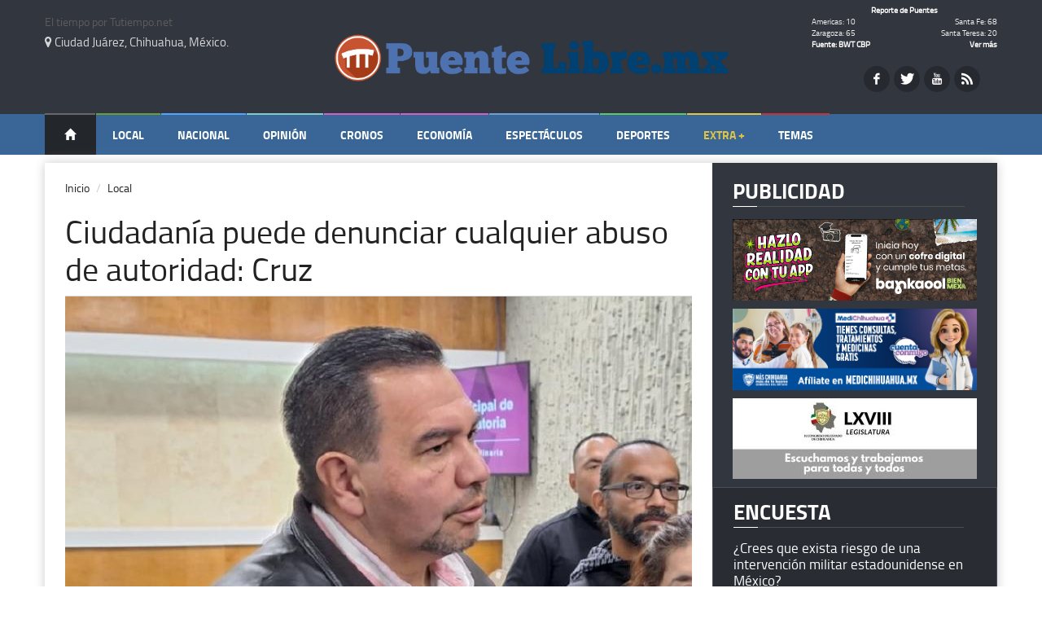

--- FILE ---
content_type: text/html; charset=utf-8
request_url: https://puentelibre.mx/noticia/ciudadania_puede_denunciar_cualquier_abuso_de_autoridad_cruz_ciudad_juarez_2024/
body_size: 50300
content:
<!DOCTYPE html >
<!--[if lt IE 7]> <html class="no-js ie6 oldie" lang="es"> <![endif]-->
<!--[if IE 7]>    <html class="no-js ie7 oldie" lang="es"> <![endif]-->
<!--[if IE 8]>    <html class="no-js ie8 oldie" lang="es"> <![endif]-->
<!--[if IE 9]>    <html class="no-js ie9 oldie" lang="es"> <![endif]-->
<!--[if gt IE 8]><!--> <html class="" lang="es"> <!--<![endif]-->
<head>




<!-- ---------------------------- -->
<meta property="og:type"   content="article" />
<meta property="sitio"  content="puente"/>


<meta property="og:site_name" content="puentelibre.mx" data-page-subject="true" />
<meta property="og:url"    content="https://puentelibre.mx/local/ciudadania_puede_denunciar_cualquier_abuso_de_autoridad_cruz_ciudad_juarez_2024/" />
<meta name="organization" content="puentelibre.mx"/>
<link rel="canonical" href="https://puentelibre.mx/local/ciudadania_puede_denunciar_cualquier_abuso_de_autoridad_cruz_ciudad_juarez_2024/" />
<meta name="twitter:site" content="@puentelibre" />
<meta property="twitter:account_id" content="@PuenteLibre" />
<meta property="fb:pages" content="368761096060" />

<meta property="og:title"  content="Ciudadanía puede denunciar cualquier abuso de autoridad: Cruz" />
<meta property="og:image"  content="https://static.tiempo.com.mx/uploads/imagen/imagen/614962/principal_img_20240209_112002.jpg" />
<meta property="og:description" content="&lt;p&gt;Con la llegada de 2 mil 100 elementos del Ej&amp;eacute;rcito Nacional, el alcalde Cruz P&amp;eacute;rez Cu&amp;eacute;llar record&amp;oacute; a la ciudadan&amp;iacute;a que pueden denunciar cualquier tipo de abuso al 911.&lt;/p&gt;
" />
<meta property="og:article:published_time" content="2024-02-09T11:19:47"/>
<meta property="og:image:width" content="1200" />
<meta property="og:image:height" content="675" />
<meta name="title" content=Ciudadanía puede denunciar cualquier abuso de autoridad: Cruz />
<meta name="description" content="&lt;p&gt;Con la llegada de 2 mil 100 elementos del Ej&amp;eacute;rcito Nacional, el alcalde Cruz P&amp;eacute;rez Cu&amp;eacute;llar record&amp;oacute; a la ciudadan&amp;iacute;a que pueden denunciar cualquier tipo de abuso al 911.&lt;/p&gt;
" />
<meta name="Keywords" content="Juárez, 2024, Cruz Pérez, soldados " />
<meta name="news_keywords" content="Juárez, 2024, Cruz Pérez, soldados " />
<meta name="robots" content="index, follow max-image-preview:large" />
<meta property="cms_creator" content="Marieli Sánchez Banda" />
<meta property="article:modified_time" content="2024-02-09T11:19:47">
<meta name="date" content="2024-02-09T11:19:47"/>
<meta name="DC.date.issued" content="2024-02-09T11:19:47"/>
<meta name="twitter:card" content="https://static.tiempo.com.mx/uploads/imagen/imagen/614962/principal_img_20240209_112002.jpg"/>
<meta name="twitter:title" content="Ciudadanía puede denunciar cualquier abuso de autoridad: Cruz"/>
<meta name="twitter:image" content="https://static.tiempo.com.mx/uploads/imagen/imagen/614962/principal_img_20240209_112002.jpg" />
<meta name="twitter:description" content="&lt;p&gt;Con la llegada de 2 mil 100 elementos del Ej&amp;eacute;rcito Nacional, el alcalde Cruz P&amp;eacute;rez Cu&amp;eacute;llar record&amp;oacute; a la ciudadan&amp;iacute;a que pueden denunciar cualquier tipo de abuso al 911.&lt;/p&gt;
" />
<meta property="og:title" content="Ciudadanía puede denunciar cualquier abuso de autoridad: Cruz" data-page-subject="true" />
<meta property="og:type" content="article" data-page-subject="true" />
<meta property="og:description" content="&lt;p&gt;Con la llegada de 2 mil 100 elementos del Ej&amp;eacute;rcito Nacional, el alcalde Cruz P&amp;eacute;rez Cu&amp;eacute;llar record&amp;oacute; a la ciudadan&amp;iacute;a que pueden denunciar cualquier tipo de abuso al 911.&lt;/p&gt;
" data-page-subject="true" />
<meta property="og:image" content="https://static.tiempo.com.mx/uploads/imagen/imagen/614962/principal_img_20240209_112002.jpg" data-page-subject="true" />
<meta property="og:image:width" content="1200" />
<meta property="og:image:height" content="675" />
<meta property="og:article:published_time" content="2024-02-09T11:19:47" />

<script type="application/ld+json">
{
  "@context": "https://schema.org",
  "@type": "NewsArticle",
  "headline": "Ciudadanía puede denunciar cualquier abuso de autoridad: Cruz",
  "datePublished": "2024-02-09T11:19:47",
  "dateModified": "2024-02-09T11:19:47",
  "description": "&lt;p&gt;Con la llegada de 2 mil 100 elementos del Ej&amp;eacute;rcito Nacional, el alcalde Cruz P&amp;eacute;rez Cu&amp;eacute;llar record&amp;oacute; a la ciudadan&amp;iacute;a que pueden denunciar cualquier tipo de abuso al 911.&lt;/p&gt;
",
  "keywords": "Juárez, 2024, Cruz Pérez, soldados ",
  "articleSection": "",
  "articleBody": "&lt;p&gt;Con la llegada de 2 mil 100 elementos del Ej&amp;eacute;rcito Nacional, el alcalde Cruz P&amp;eacute;rez Cu&amp;eacute;llar record&amp;oacute; a la ciudadan&amp;iacute;a que pueden denunciar cualquier tipo de abuso al 911.&lt;/p&gt;
 &lt;p class=&quot;p1&quot;&gt;&lt;span class=&quot;s1&quot;&gt;Cruz P&amp;eacute;rez Cu&amp;eacute;llar manifest&amp;oacute; su agradecimiento por la llegada de m&amp;aacute;s soldados a Ciudad Ju&amp;aacute;rez y destac&amp;oacute; que ser&amp;aacute;n de gran apoyo; ante la inquietud de los juarenses, indic&amp;oacute; que si hay alg&amp;uacute;n caso de abuso de autoridad pueden reportarlo.&lt;/span&gt;&lt;/p&gt;
&lt;p class=&quot;p1&quot;&gt;&lt;span class=&quot;s1&quot;&gt;Cualquier situaci&amp;oacute;n de riesgo de lo que ocurre en la ciudad o bien, alg&amp;uacute;n mal actuar de las corporaciones puede comunicarse al 911, precis&amp;oacute;.&lt;/span&gt;&lt;/p&gt;
&lt;p class=&quot;p1&quot;&gt;&lt;span class=&quot;s1&quot;&gt;Ante el repunte de homicidios en la frontera, la Sedena design&amp;oacute; otros 2 mil 100 elementos para esta regi&amp;oacute;n.&lt;/span&gt;&lt;/p&gt;
&lt;p class=&quot;p1&quot;&gt;&lt;span class=&quot;s1&quot;&gt;Los mismos estar&amp;aacute;n sum&amp;aacute;ndose a la labor de patrullaje y operativos conjuntos.&lt;/span&gt;&lt;/p&gt;",
  "isAccessibleForFree": true,


  

  "publisher": {
    "@type": "NewsMediaOrganization",
    "name": "PuenteLibre.mx",
    "url": "https://puentelibre.mx",
    "sameAs": [
      "https://www.facebook.com/puentelibre",
      "https://www.twitter.com/puentelibre",
      "https://www.youtube.com/@puentelibremx"
    ],
    "logo": {
      "@type": "ImageObject",
      "url": "https://assets.tiempo.com.mx/uploads/configuracion_periodico/imagen/2/Logo_-_Puente_Libre_v2-01.png",
      "height": 110,
      "width": 410 
    }
  },
  

  "mainEntityOfPage": {
    "@type": "WebPage",
    "@id": "ciudadania_puede_denunciar_cualquier_abuso_de_autoridad_cruz_ciudad_juarez_2024"
  },
  "author": {
    "@type": "Person",
    "name": "Marieli Sánchez Banda"
  },
  "image": {
    "@type": "ImageObject",
    "url": "https://static.tiempo.com.mx/uploads/imagen/imagen/614962/principal_img_20240209_112002.jpg",
    "width": 770,
    "height": 423
  }
}
</script>


<!-- ---------------------------- -->





    <meta charset="utf-8">
    <title>Ciudadanía puede denunciar cualquier abuso de autoridad: Cruz </title>
    <meta name="keywords" content="Noticias, editorial, minuto a minuto, articulos, tiempo, reportajes, videos, galerias, impacto" />
    <meta name="description" content="Puente Libre - Periódico y noticias de Ciudad Juárez.">
    <meta name="author" content="Puente Libre - Periódico y noticias de Ciudad Juárez.">
    <link rel="shortcut icon" type="image/x-icon" href="https://assets.tiempo.com.mx/assets/favicon_pl-e4258981540abb8ba824718791ef93602107bbbacf5aa8783e011878d9a3d2cd.ico" />

    <!-- Google Tag Manager -->
    <script>(function(w,d,s,l,i){w[l]=w[l]||[];w[l].push({'gtm.start':
new Date().getTime(),event:'gtm.js'});var f=d.getElementsByTagName(s)[0],
    j=d.createElement(s),dl=l!='dataLayer'?'&l='+l:'';j.async=true;j.src=
	    'https://www.googletagmanager.com/gtm.js?id='+i+dl;f.parentNode.insertBefore(j,f);
    })(window,document,'script','dataLayer','GTM-NKWHB7G');</script>
    <!-- End Google Tag Manager -->

    <meta property="fb:app_id" content="966242223397117"/>
    <meta property="og:type"   content="website" />
    <!-- meta property="og:url"    content="" / -->
    <meta property="og:title"  content="Ciudadanía puede denunciar cualquier abuso de autoridad: Cruz" />
    <meta property="og:image"  content="https://static.tiempo.com.mx/uploads/imagen/imagen/614962/principal_img_20240209_112002.jpg" />
    <meta property="og:description" content="Ciudadanía puede denunciar cualquier abuso de autoridad: Cruz" />
    <meta property="og:image:width" content="770"/> 
    <meta property="og:image:height" content="443" />


  <!-- start:responsive web design -->
    <meta name="viewport" content="width=device-width, initial-scale=1">
    <!-- end:responsive web design -->
    
    <!-- start:google analytics -->
    <meta name="google-site-verification" content="jnAD4MFdCJuNH9MnniRQu0B3a-UlJBA5jlrflTiEkmk" />
    <meta name="google-site-verification" content="EJde_4jX1MlaWE_BzQmWXMQFa3pUtz-evRcVanGvDEM" />
    <!-- end:google analytics -->
    
    <!-- start:stylesheets & javascripts -->
    <link rel="stylesheet" media="all" href="https://assets.tiempo.com.mx/assets/periodico/sass/application.css" />

    <meta name="csrf-param" content="authenticity_token" />
<meta name="csrf-token" content="vDUCpDte1Hji/mmTR5mYcNUgJVIgyE2Kw2NGc05lhJxHHS4utN9ZPTwkvusgCtCkT5pC9Zvh6YOJcLS1ppi00Q==" />
    <!-- end:stylesheets & javascripts -->

</head>
<body class="theme-light">
	<!-- Google Tag Manager (noscript) -->
	<noscript><iframe src="https://www.googletagmanager.com/ns.html?id=GTM-NKWHB7G"
		   height="0" width="0" style="display:none;visibility:hidden"></iframe></noscript>
	<!-- End Google Tag Manager (noscript) -->


    <!-- start:page outer wrap -->
    <div id="page-outer-wrap">
        <!-- start:page inner wrap -->
        <div id="page-inner-wrap">
            <div class="overlayyy"></div>


            <!-- start:page header mobile -->
            <header id="page-header-mobile" class="header-mobile visible-xs">
    <!-- Sidebar -->
    <nav class="navbar navbar-inverse navbar-fixed-top" id="sidebar-wrapper" role="navigation">
        <ul class="nav sidebar-nav">
            <li class="sidebar-brand">
                <a href="#">
                    Puentelibre.mx
                </a>
            </li>
            <li>
                <a href="/">
                    Inicio
</a>            </li>
            
                <li class="cat-news">
                    <a href="/local/">Local</a>
                </li>
                <li class="cat-sports">
                    <a href="/nacional/">Nacional</a>
                </li>
                <li class="cat-lifestyle">
                    <a href="/opinion/">Opinión</a>
                </li>
                <li class="cat-showtime">
                    <a href="/cronos/">Cronos</a>
                </li>
                            <li class="cat-tech">
                                <a href="/economia/">Econom&iacute;a</a>
                            </li>


                <li class="cat-tech">
                    <a href="/espectaculos/">Espectáculos</a>
                </li>
                <li class="cat-business">
                    <a href="/deportes/">Deportes</a>
                </li>
            
                <li class="dropdown">
                    <a href="#" class="dropdown-toggle" data-toggle="dropdown">Extra + <span class="caret"></span></a>
                    <ul class="dropdown-menu" role="menu">
                        <li class="dropdown-header">Secciones</li>
                            <li><a href="/cultura/">Cultura</a></li>
                            <li><a href="/internacional/">Internacional</a></li>
                            <li><a href="/tecnologia/">Tecnología</a></li>
                            <li><a href="/crealo/">Créalo</a></li>
                    </ul>
                </li>
        </ul>
    </nav>
    
    <!-- start:row -->
    <div class="row">

      <!-- start:col -->
      <div class="col-xs-6 col-xs-offset-2">
            <!-- start:logo -->
            <a href="/" class="logo-puentelibre">
              <img alt="rss feed" style="width: 400px; margin: 38px auto; display: block;" class="tema-obscuro-logo" src="https://assets.tiempo.com.mx/uploads/configuracion_periodico/imagen/2/Logo_-_Puente_Libre_v2-01.png" />
              <img alt="rss feed" style="width: 400px; margin: 38px auto; display: block;" class="tema-claro-logo" src="https://assets.tiempo.com.mx/uploads/configuracion_periodico/imagen/2/Logo_-_Puente_Libre_v2-01.png" />
            </a>
            <!-- end:logo -->
      </div>
      <!-- end:col -->

      <!-- start:col -->
      <div class="col-xs-4">
            <!-- start:weather -->
            <div class="weather-theme-dark mobile">
              <div id="TT_RfnwrxYxdKncKccKjAV1E11kEtnKTnMFrtkYksy5Kkj">El tiempo por Tutiempo.net</div>
                          </div>

            <div class="weather-theme-light mobile">
              <div id="TT_RgjgbBdhYAdBA9aAjAqx2ghwptnALdClrd1t1ciIq1D">El tiempo por Tutiempo.net</div>
                          </div>
            <!-- end:weather -->
      </div>
      <!-- end:col -->

    </div>
    <!-- end:row -->
</header>

            <!-- end:page header mobile -->

            <!-- start:page header desktop -->
            <header id="page-header" class="header-desktop m-b-sm hidden-xs">
    <div id="header-branding">
        <div class="container">
            <div class="row">
                <div class="col-md-4 visible-md visible-lg ">
                        <div class="weather-theme-dark plibre">
                            <div id="TT_vftAbhYhYU8cUQsU7Aw1k1k119aUM8W2rY1YkcC5a1j">El tiempo por Tutiempo.net</div>
                                                    </div>

                        <div class="weather-theme-light plibre">
                            <div id="TT_RwngLxYBtKnBKehKjArB2gxwJtaKLnMFrtkt1ZiIq1D">El tiempo por Tutiempo.net</div>
                                                    </div>

                        <p class="cd-location "><i class="fa fa-map-marker"></i> Ciudad Juárez, Chihuahua, México.</p>
                </div>

                <div class="col-md-4">
                      <a href="/" class="logo-puentelibre">
                            <img alt="Logo" class="tema-obscuro-logo" src="https://assets.tiempo.com.mx/uploads/configuracion_periodico/imagen/2/Logo_-_Puente_Libre_v2-01.png" />
                            <img alt="Logo" class="tema-claro-logo" src="https://assets.tiempo.com.mx/uploads/configuracion_periodico/imagen/2/Logo_-_Puente_Libre_v2-01.png" />
                        </a>
                </div>

                <div class="col-md-4 visible-md visible-lg">
                        <div class="top-box">
                            <table width="250" cellspacing="1" cellpadding="0" class="puentes">
                                <tbody>
                                    <tr>
                                        <td rowspan="5">&nbsp;&nbsp;&nbsp;&nbsp;&nbsp;&nbsp;&nbsp;</td>
                                        <td colspan="2" align="center"><b><a href="" class="titulo-puentes">Reporte de Puentes</a></b></td>
                                    </tr>
                                    <tr>
					    <td align="left" class="tiempo-puentes">Americas: 10  </td>
					    <td align="right" class="tiempo-puentes">Santa Fe: 68 </td>
                                    </tr>
                                    <tr>
					    <td align="left" class="tiempo-puentes">Zaragoza: 65</td>
					    <td align="right" class="tiempo-puentes">Santa Teresa: 20</td>
                                    </tr>
                                    <tr>
                                        <td align="left" class="link-puentes"><a href="http://apps.cbp.gov/bwt/" target="_blank">Fuente: BWT CBP</a></td>
                                        <td align="right" class="link-puentes"><a href="http://apps.cbp.gov/bwt/" target="_blank" class="ablue">Ver más</a></td>
                                    </tr>
                                    <tr>
					    <td align="center" colspan="2"> <!-- <a href="" class="puente-actualizacion">Última actualización: <b>19 de Enero de 2026 a las 21:38 </b></a>--> </td>
                                    </tr>
                                </tbody>
                            </table>
                        </div>

                        <div class="redes-social-header redes-social-header-puente">
                            <a href="https://www.facebook.com/puentelibre" class="social-icon si-small si-light si-rounded si-facebook">
                                <i class="icon-facebook"></i>
                                <i class="icon-facebook"></i>
                            </a>
                            <a href="https://twitter.com/puentelibre" class="social-icon si-small si-light si-rounded si-twitter">
                                <i class="icon-twitter"></i>
                                <i class="icon-twitter"></i>
                            </a>
			    <!--
                            <a href="https://plus.google.com/+PuenteLibre/posts" class="social-icon si-small si-light si-rounded si-gplus">
                                <i class="icon-gplus"></i>
                                <i class="icon-gplus"></i>
			    </a>-->
                            <a href="https://www.youtube.com/user/puentelibremx" class="social-icon si-small si-light si-rounded si-youtube">
                                <i class="icon-youtube"></i>
                                <i class="icon-youtube"></i>
                            </a>
                            <a href="http://puentelibre.mx/_newsfeed" class="social-icon si-small si-light si-rounded si-rss">
                                <i class="icon-rss"></i>
                                <i class="icon-rss"></i>
                            </a>
                        </div>
                       

                </div>
		<!-- <center><p class="current-date"><i class="fa fa-calendar"></i> Lunes 19 Enero 2026 </p> </center>  -->
            </div>
        </div>
    </div>

    <div id="sticky-header" data-spy="affix" data-offset-top="100">
        <div id="header-navigation"  class="header-puente"  >
            <div class="container">
                <nav id="menu">
                    <ul class="nav clearfix">
                        <li class="home">
                            <a href="/">
                                <span class="glyphicon glyphicon-home"></span>
</a>                        </li>
                            <li class="cat-news">
                                <a href="/local/">Local</a>
                            </li>
                            <li class="cat-sports">
                                <a href="/nacional/">Nacional</a>
                            </li>
                            <li class="cat-lifestyle">
                                <a href="/opinion/">Opinión</a>
                            </li>
                            <li class="cat-showtime">
                                <a href="/cronos/">Cronos</a>
                            </li>
                            <li class="cat-showtime">
                                <a href="/economia/">Econom&iacute;a</a>
                            </li>
                            <li class="cat-tech">
                                <a href="/espectaculos/">Espectáculos</a>
                            </li>
                            <li class="cat-business">
                                <a href="/deportes/">Deportes</a>
                            </li>
                            <li class="cat-extra">
                                <a href="#">Extra +</a>
                                <div class="dropnav-container">
                                    <ul class="dropnav-menu">
                                            <li><a href="/cultura/">Cultura</a></li>
                                            <li><a href="/internacional/">Internacional</a></li>
                                            <li><a href="/tecnologia/">Tecnología</a></li>
                                            <li><a href="/crealo/">Créalo</a></li>
                                        <!--<li></li>-->
                                    </ul>
                                </div>
                            </li>

                        <li class="cat-temas" id="panel-temas"></li>
                    </ul>
                </nav>
            </div>
        </div>
    </div>
</header>

            <!-- end:page header desktop -->

            <div id='contenedor-resultados-busqueda'></div>
            
            <!-- start:content -->
            <div id="page-content-wrapper">
                <button type="button" class="hamburger is-closed hidden-sm hidden-md hidden-lg" data-toggle="offcanvas">
                    <span class="hamb-top"></span>
                    <span class="hamb-middle"></span>
                    <span class="hamb-bottom"></span>
                </button>

<div class="container">
  <!-- start:page content -->
  <div id="page-content" class="clearfix">

    <!-- start:main -->
    <div id="main" class="article">


      <!-- start:article-post -->
      <article id="article-post" class="cat-sports">

        <!--<div class="head-image thumb-wrap relative">
          <a href="#">
            img src="images/dummy/770x470.jpg" width="770" height="470" alt="Responsive image" class="img-responsive" />
          </a>
          <a href="#" class="theme">
            Publicidad
          </a>
        </div>-->

<div class="row">
    <center>
    <div class="col-xs-12 col-md-12 hidden-xs visble-md">
    </div>

        <!-- HERE -->
    <div class="col-md-6 col-xs-6 hidden-md visble-xs hidden-lg hidden-sm">
          <a target="_blank" href="/hits/928" target="_new" >
                  <img  width="180" height="60" alt="" src="https://ads.tiempo.com.mx/uploads/banners/puente-libre-300x100-1912.jpg" />
          </a>
    </div>
    <div class="col-md-6 col-xs-6 hidden-md visble-xs hidden-lg hidden-sm">
          <a target="_blank" href="/hits/908" target="_new" >
                  <img  width="180" height="60" alt="" src="https://ads.tiempo.com.mx/uploads/banners/banner_medi-300x100-pl.png" />
          </a>
                          <p>
    </div>
        </center>
</div>



        <header>
          <ol class="breadcrumb">
            <li><a href="/">Inicio</a></li>
            <li class="active"><a href="/local/">Local</a></li>

          </ol>
          <h1 style="font-size: 40px; line-height: 40px; margin-bottom: 10px"> Ciudadanía puede denunciar cualquier abuso de autoridad: Cruz</h1>
        </header>

<!--
        <div id="imagenes_galeria" style="margin-bottom: 350px;">
          <ul class="pgwSlider">
                <li>
-->
                    <!--<p class="text-center"></p>-->
<!--
                </li>
          </ul>
        </div>
-->
            <div class="complemento-item m-t-md">

<img class="img-responsive complemento-img" style="width: 100%" src="https://static.tiempo.com.mx/uploads/imagen/imagen/614962/principal_img_20240209_112002.jpg" alt="" />
	      <p class="text-center"></p>

            </div>


        

        <p class="lead">
            <blockquote style="padding: 0px">
              <p>
	      

<p>Con la llegada de 2 mil 100 elementos del Ej&eacute;rcito Nacional, el alcalde Cruz P&eacute;rez Cu&eacute;llar record&oacute; a la ciudadan&iacute;a que pueden denunciar cualquier tipo de abuso al 911.</p>
 
 
</p>

<i class="fa fa-user text-muted" style="color: #444"></i> Por: <a href="" class="m-r-sm"><strong>Marieli Sánchez Banda</strong></a>
<i class="fa fa-calendar text-muted" style="color: #444"></i> 09 Febrero 2024
<i class="fa fa-clock-o text-muted" style="color: #444"></i> 11 19
              <!--<footer style="background-color: transparent;"><i class="fa fa-clock-o text-muted" style="color: #444"></i> <br/></footer>-->
        </blockquote>
        </p>

        <p class-lead>
            <ul class="share-buttons">
              <li><a href="https://www.facebook.com/sharer/sharer.php?u="dia_de_las_madres_10_de_mayo_acapara_tendencias_virales_viral_twitter_feliz_dia_de_las_madres_fotos title="Ciudadanía puede denunciar cualquier abuso de autoridad: Cruz" target="_blank" onclick="window.open('https://www.facebook.com/sharer/sharer.php?u=' + encodeURIComponent(document.URL) + '&t=' + encodeURIComponent(document.URL)); return false;"><img src="https://static.tiempo.com.mx/assets/periodico/Facebook-fadd0e82b4162d374ae3a21ea4d60ac35328835f16667377036e57d8d5e9f321.svg" alt="Facebook" /></a></li>
	      <li><a href="https://twitter.com/intent/tweet?source=&text=Ciudadanía puede denunciar cualquier abuso de autoridad: Cruz" target="_blank" title="Tweet" onclick="window.open('https://twitter.com/intent/tweet?text=' + encodeURIComponent(document.title) + ':%20'  + encodeURIComponent(document.URL)); return false;"><img src="https://static.tiempo.com.mx/assets/periodico/Twitter-3470bf4b2062803a4162e2eed64b9cf6351f0a9952639c31d2d2d402902fce16.svg" alt="Twitter" /></a></li>
	      <li><a href="mailto:?subject=&body=Ciudadanía puede denunciar cualquier abuso de autoridad: Cruz" target="_blank" title="Email" onclick="window.open('mailto:?subject=' + encodeURIComponent(document.title) + '&body=' +  encodeURIComponent(document.URL)); return false;"><img src="https://static.tiempo.com.mx/assets/periodico/Email-3f9f953a6a84e22b1ae5ffe1aaa1684767b9216f08484b8bfb571004aaf2e5e7.svg" alt="Email" /></a></li>
	      <li><a data-text="Ciudadanía puede denunciar cualquier abuso de autoridad: Cruz " data-link="https://puentelibre.mx/local/ciudadania_puede_denunciar_cualquier_abuso_de_autoridad_cruz_ciudad_juarez_2024/"  class="whatsapp-icon whatsapp w3_whatsapp_btn w3_whatsapp_btn_x_large"></a></li>
            </ul>
        <!--<div id="shareIconsCountInside"></div>-->
        </p>

<div class="row">
    <center>
    <div class="col-xs-12 col-md-12 hidden-xs visble-md">
    </div>


<div class="clearfix publicidad-content two-publicidad">
<div class="row">
    <div class="col-sm-12 col-xs-12 col-md-12" >
	    <!-- HA IMM-->
</div>
</div>
</div>
<p>

        <!-- HERE -->
    <div class="col-md-6 col-xs-6 hidden-md visble-xs hidden-lg hidden-sm">
          <a target="_blank" href="/hits/927" target="_new" >
                  <img  width="180" height="60" alt="" src="https://ads.tiempo.com.mx/uploads/banners/banner-cong-dic-b.jpg" />
          </a>
    </div>
    <div class="col-md-6 col-xs-6 hidden-md visble-xs hidden-lg hidden-sm">
          <a target="_blank" href="/hits/306" target="_new" >
                  <img  width="180" height="60" alt="" src="https://ads.tiempo.com.mx/uploads/banners/radiorama_juarez_.jpg" />
          </a>
                          <p>
    </div>
        </center>
</div>

	
        <div class="tags m-b-lg l-h-2x">

        </div>

        <div class="complementos-container img-responsive complemento-img">
         <div class="ad">
          </div>
                    <div>
                        <div style="font-size: 20px; line-height: 20px"><p><p> </p><p>

<p class="p1"><span class="s1">Cruz P&eacute;rez Cu&eacute;llar manifest&oacute; su agradecimiento por la llegada de m&aacute;s soldados a Ciudad Ju&aacute;rez y destac&oacute; que ser&aacute;n de gran apoyo; ante la inquietud de los juarenses, indic&oacute; que si hay alg&uacute;n caso de abuso de autoridad pueden reportarlo.</span></p>
<p class="p1"><span class="s1">Cualquier situaci&oacute;n de riesgo de lo que ocurre en la ciudad o bien, alg&uacute;n mal actuar de las corporaciones puede comunicarse al 911, precis&oacute;.</span></p>
<p class="p1"><span class="s1">Ante el repunte de homicidios en la frontera, la Sedena design&oacute; otros 2 mil 100 elementos para esta regi&oacute;n.</span></p>
<p class="p1"><span class="s1">Los mismos estar&aacute;n sum&aacute;ndose a la labor de patrullaje y operativos conjuntos.</span></p>

</p></p></div>
                    </div>
               <!-- <div class="complemento-item m-t-xl text-justify">
                </div>-->








<div>


</div>


<div>
<!--
	<script type="text/javascript">(function() {var _impid = 257226;var _pieceid = 0;var _js = (("https:" == document.location.protocol) ? "https://" : "http://") + "ad.soicos.com/srv.php?impid="+_impid+"&pieceid="+_pieceid+"&s=.js";document.write(unescape("%3Cscript src='" + _js + "' type='text/javascript'%3E%3C/script%3E"));})();</script>
  -->
<!--
<div class="clearfix publicidad-content two-publicidad">
<div class="row">
    <div class="col-sm-12 col-xs-12 col-md-12" >

                                        <article class="">
                                        <a  target="_blank" href="" target="_new" >
                                                        <img alt="" src="" />
                                                        </a>
                                        </article>
</div>
</div>
</div>
-->

  
		<div class="row">
		<div class="col-xs-12 col-md-12 hidden-xs visble-md">
                         <article class="">
                         </article
		</div>

		<div class="col-md-12 col-xs-12 hidden-md visble-xs hidden-lg hidden-sm">
                         <article class="">
			 </article>

		</div>
		</div>

</div>

        </div>




        <!-- start:article footer -->
        <div class="row">
          <footer class="footer-noticia-redes col-xs-12 col-md-12" style="background-color: transparent; margin-top: 10px !important;">
		  <!--
            <h2><i class="fa fa-share-alt"></i> Comparte este artículo </h2>
            <div id="fb-root"></div>
                <div id="social-cards" class="social-cards"></div>
		  -->
          </footer>
        </div>
        <!-- end:article footer -->
      </article>
      <!-- end:article-post -->


        <div class="">
          <a href="javascript:window.print();" class="btn-imprimir-noticia btn btn-sm btn-info col-xs-offset-5 col-md-offset-5" rel="tooltip" data-placement="top" data-original-title="Imprimir Noticia"><i class="fa fa-print"></i></a>
        </div>



        


	      <hr style="height:2px; background:#269abc;">

	<center>
          <h2 style="font-size: 30px; line-height: 40px; margin-bottom: 10px">Las  M&aacute;s Le&iacute;das  </h2>

	      <hr style="height:2px; background:#269abc;">

            <div class="complemento-item m-t-md">
        <p class="lead">
            <blockquote style="padding: 0px; font-size:25px;">
              <p>

<a href="/deportes/firmaron-los-broncos-a-nuevo-qb-para-la-final-de-conferencia-deportes-denver-colordo-ben-dinucci-nfl-19-enero-2026/">
Firmaron los Broncos a nuevo QB para la final de conferencia 
			    </a>
 
</p>

<a href="/deportes/firmaron-los-broncos-a-nuevo-qb-para-la-final-de-conferencia-deportes-denver-colordo-ben-dinucci-nfl-19-enero-2026/">
				    <img class="img-responsive complemento-img" style="width: 100%" src="https://static.tiempo.com.mx/uploads/imagen/imagen/761310/principal_whatsapp-image-2026-01-19-at-84432-am.jpg" alt="" /></a>

            </div>

<p><br>

        <div class="row">





          <div class="col-md-6 col-xs-6" style="font-size:18px;">
		  <a href="/crealo/envio-sicario-fotos-ejecucion-madre-error-ella-lo-entrego-cdmx-enero-2026/">
			    <img width="100%" src="https://static.tiempo.com.mx/uploads/imagen/imagen/761343/thumb_descarga-97.jpg">
                            Envió sicario fotos de ejecución a su mamá por error; ella lo entregó
                            </a>
			    <p>&nbsp;</p>
	   </div>
	   




          <div class="col-md-6 col-xs-6" style="font-size:18px;">
		  <a href="/local/arrestan-a-exnovio-fue-quien-mato-a-mujer-en-la-felipe-angeles/">
			    <img width="100%" src="https://static.tiempo.com.mx/uploads/imagen/imagen/761489/thumb_whatsapp-image-2026-01-19-at-72734-pm.jpg">
                            Arrestan a exnovio; fue quien mato a mujer en la Felipe Ángeles
                            </a>
			    <p>&nbsp;</p>
	   </div>
	    
	</div>
	<p> <br>
	<div class="row">
		




          <div class="col-md-6 col-xs-6" style="font-size:18px;">
		  <a href="/local/murio-joven-tras-carambola-en-el-paso-iba-a-exceso-de-velocidad-i10-eastlake-texas/">
			    <img width="100%" src="https://static.tiempo.com.mx/uploads/imagen/imagen/761412/thumb_captura-de-pantalla-2026-01-19-a-las-123516-pm.jpg">
                            Murió joven tras fuerte choque en El Paso; iba a exceso de velocidad
                            </a>
			    <p>&nbsp;</p>
	   </div>
	   




          <div class="col-md-6 col-xs-6" style="font-size:18px;">
		  <a href="/local/vuelven-a-clausurar-el-patio-mamitas-fueron-7-establecimientos-mas-en-juarez-subsecretaria-de-gobernacion-gobierno-del-estado-clausurar-19-enero-2026/">
			    <img width="100%" src="https://static.tiempo.com.mx/uploads/imagen/imagen/761292/thumb_whatsapp-image-2026-01-19-at-80857-am.jpg">
                            Vuelven a clausurar el Patio Mamitas; fueron 7 más en Juárez
                            </a>
			    <p>&nbsp;</p>
	   </div>
	    
	</div>
	<p> <br>
	<div class="row">
		




          <div class="col-md-6 col-xs-6" style="font-size:18px;">
		  <a href="/local/pan-debe-95-mdp-de-predial-a-votacion-cobro-y-remate-anuncio-cruz-perez-cuellar-ciudad-juarez-2026/">
			    <img width="100%" src="https://static.tiempo.com.mx/uploads/imagen/imagen/761361/thumb_pxl_20260119_172836508.jpg">
                            PAN debe 9.5 mdp de predial, a votación remate: Cruz🎦
                            </a>
			    <p>&nbsp;</p>
	   </div>
	   




          <div class="col-md-6 col-xs-6" style="font-size:18px;">
		  <a href="/local/muere-motociclista-tras-estamparse-contra-carro-en-la-zaragoza__/">
			    <img width="100%" src="https://static.tiempo.com.mx/uploads/imagen/imagen/761269/thumb_whatsapp-image-2026-01-19-at-64735-am-1.jpg">
                            Omite motociclista rojo y muere en la Zaragoza tras chocar vs carro
                            </a>
			    <p>&nbsp;</p>
	   </div>
	    
	</div>
	<p> <br>
	<div class="row">
		






		   
       </div>

         <div class="line line-lg b-b b-light"></div>


	 <!-- 


	      <hr style="height:2px; background:#269abc;">

	<center>
          <h1 style="font-size: 30px; line-height: 40px; margin-bottom: 10px">Publigu&iacute;a </h1> 
	</center>

	      <hr style="height:2px; background:#269abc;">

            <div class="complemento-item m-t-md">
        <p class="lead">
            <blockquote style="padding: 0px; font-size:25px;">
              <p>

			    <a href="/noticia/">
 
			    </a>
 
</p>

            </div>
	    <div class="row">
                 <div class="col-md-6 col-xs-6" style="font-size:18px;">
                            <a href="/noticia/">
                            <img width="100%" src="http://static.tiempo.com.mx/uploads/imagen/imagen//thumb_">
                            
                            </a>
                            <p>&nbsp;</p>
                 </div>
                 <div class="col-md-6 col-xs-6" style="font-size:18px;">
                            <a href="/noticia/">
                            <img width="100%" src="http://static.tiempo.com.mx/uploads/imagen/imagen//thumb_">
                            
                            </a>
                            <p>&nbsp;</p>
                 </div>

	    </div>
	 -->



      <!-- ESPACIO GOOGLE ADS -->
      <!--<div class="clearfix publicidad-content two-publicidad" style="margin-bottom: 20px; background-color: transparent;">
        <div class="row">
          <div class="col-xs-12 col-md-12">
            <article>
              <a target="_blank" href="www.google.com">
              </a>
            </article>
          </div>
        </div>
      </div>-->
      <!-- FIN ESPACIO GOOGLE ADS -->

    </div>
    <!-- end:main -->

    <!-- start:sidebar -->
    <div id="sidebar">
      <!-- start:section-module-news -->
      <section class="module-news"><!-- top-margin -->
        <!-- start:header -->
        <header>
          <h2>Publicidad</h2>
          <span class="borderline"></span>
        </header>
        <!-- end:header -->
      </section>
      <!-- end:section-module-news -->


         <div class="ad hidden-xs">
                  <a class="animation-publicidad" target="_blank" href="/hits/928" target="_new" >
                          <img  width="300" height="250" alt="" class="img-responsive break-img" src="https://ads.tiempo.com.mx/uploads/banners/puente-libre-300x100-1912.jpg" />
                  </a>
          </div>
         <div class="ad hidden-xs">
                  <a class="animation-publicidad" target="_blank" href="/hits/908" target="_new" >
                          <img  width="300" height="250" alt="" class="img-responsive break-img" src="https://ads.tiempo.com.mx/uploads/banners/banner_medi-300x100-pl.png" />
                  </a>
          </div>
         <div class="ad hidden-xs">
                  <a class="animation-publicidad" target="_blank" href="/hits/927" target="_new" >
                          <img  width="300" height="250" alt="" class="img-responsive break-img" src="https://ads.tiempo.com.mx/uploads/banners/banner-cong-dic-b.jpg" />
                  </a>
          </div>

      <!-- start:section-module-quote --ENCUESTA-- -->
      <section class="module-photos" style="padding: 20px 0; margin-bottom: 30px;padding: 20px 0;margin-bottom: 30px;margin-left: -25px;padding-left: 25px;margin-right: -25px;padding-right: 25px;background-color: #292D33;border: 1px solid #494F5A;">
        <!-- start:header -->
	
        <header>
          <h2>Encuesta</h2>
          <span class="borderline"></span>
        </header>
        <!-- end:header -->

        <div id="sup_izq">
                  <script>
  var votar = function() {
      var radio_seleccion = $("#opciones-encuesta input:radio:checked").attr('value');
      if (radio_seleccion == undefined) {
          alert("Seleccione una opción");
      } else {
document.getElementById("result").classList.remove('collapse');
document.getElementById("thepoll").classList.add('collapse');
          $.ajaxSetup({
		  beforeSend: function(xhr) {xhr.setRequestHeader('X-CSRFToken','Euq8wTDr56G41EGJEBPSXLhRE0ZUpEwxBoU0x6ui0CLKA2O62U1UaS5BUueiSHE5')}
          });
          $.post("/encuesta/",
			  { 'encuestaid':  '5043' ,
	            'selec': radio_seleccion,
	     	    'csrf_token': 'Euq8wTDr56G41EGJEBPSXLhRE0ZUpEwxBoU0x6ui0CLKA2O62U1UaS5BUueiSHE5'
			       	} );
      }
  };
</script>

<!-- encuesta id  5043 -->
<div id='aplicacion-encuesta690-container' class="encuesta">
    <div id="thepoll" class="">
        ¿Crees que exista riesgo de una intervención militar estadounidense en México? 
        <div id="opciones-encuesta">

           <div class="opcion-encuesta checkbox">
               <label>
                   <input type="radio" name="radio_encuesta" id="radio_encuesta_18034" value="18034" class="checkboxs" />
		   <span>Sí, el riesgo es real y va en aumento  </span>
               </label>
           </div>

           <div class="opcion-encuesta checkbox">
               <label>
                   <input type="radio" name="radio_encuesta" id="radio_encuesta_18035" value="18035" class="checkboxs" />
		   <span>Es posible, pero solo con acuerdo del gobierno mexicano  </span>
               </label>
           </div>

           <div class="opcion-encuesta checkbox">
               <label>
                   <input type="radio" name="radio_encuesta" id="radio_encuesta_18036" value="18036" class="checkboxs" />
		   <span>No, es alarmismo sin fundamento  </span>
               </label>
           </div>

           <div class="opcion-encuesta checkbox">
               <label>
                   <input type="radio" name="radio_encuesta" id="radio_encuesta_18037" value="18037" class="checkboxs" />
		   <span>No tengo opinión  </span>
               </label>
           </div>


        </div>

        <div class="btn-encuesta">
            <input type="submit" id="encuesta_votar" class="btn btn-default btn-primary btn-block" value="Votar" onclick="votar();" />

        </div>

    </div>
    <div id="result"  class="bs-chart-container collapse" style="width: 88%;padding: 15px 0;">
        <div>¿Crees que exista riesgo de una intervención militar estadounidense en México? </div>


	
	<strong>Sí, el riesgo es real y va en aumento  (Votos: 95)</strong>
        <div class="progress" style="height:20px;">
		<div class="progress-bar" role="progressbar" aria-valuenow="54.0" aria-valuemin="0" style="width: 54.0%; height:20px; background-color:
		
			#439646;
			
			">
			<span class="">54.0% </span>
            </div>
        </div>

	
	<strong>Es posible, pero solo con acuerdo del gobierno mexicano  (Votos: 30)</strong>
        <div class="progress" style="height:20px;">
		<div class="progress-bar" role="progressbar" aria-valuenow="17.0" aria-valuemin="0" style="width: 17.0%; height:20px; background-color:
		
			#009688;
			
			">
			<span class="">17.0% </span>
            </div>
        </div>

	
	<strong>No, es alarmismo sin fundamento  (Votos: 45)</strong>
        <div class="progress" style="height:20px;">
		<div class="progress-bar" role="progressbar" aria-valuenow="25.6" aria-valuemin="0" style="width: 25.6%; height:20px; background-color:
		
			#f44336;
			
			">
			<span class="">25.6% </span>
            </div>
        </div>

	
	<strong>No tengo opinión  (Votos: 6)</strong>
        <div class="progress" style="height:20px;">
		<div class="progress-bar" role="progressbar" aria-valuenow="3.4" aria-valuemin="0" style="width: 3.4%; height:20px; background-color:
		
			#009688;
			
			">
			<span class="">3.4% </span>
            </div>
        </div>

	
        <strong> Total de Votos : 176 
        <br>
	Encuesta actualizada a las  21:50<br>
	Tu voto se registr&oacute; correctamente.
        </strong>






    </div>

</div>

<script>
    function validar_encuesta_contestada(encuesta_id) {
        if (localStorage.getItem('encuesta_' + encuesta_id) == 'true')
            $('#link-btn-encuesta-contestada').click();
        else
            $('#votar-submit-btn').click();
    }
</script>



        </div>

      </section>
      <!-- end:section-module-quote -->
      <!-- im -->
 <div >
                 <!-- publicidad imm -->


          </div>

	<div>
                 <!-- publicidad imm  -->
       </div>

	  
         <div class="ad hidden-xs">
                  <a class="animation-publicidad" target="_blank" href="/hits/306" target="_new" >
                          <img  width="300" height="250" alt="" class="img-responsive break-img" src="https://ads.tiempo.com.mx/uploads/banners/radiorama_juarez_.jpg" />
                  </a>
          </div>
	  
	  
	  
	  
	  
	  
	  
     
<div>
</div>


	  <!-- Im -->

      <!-- advertising google ads-->
      <!--<div class="ad">
        <header>
          <h2>Google Ads</h2>
          <span class="borderline"></span>
        </header>
        <a href="">
          &lt;!&ndash;<img src="/assets/periodico/dummy/banner_300x250.png" width="300" height="250" alt="">&ndash;&gt;
        </a>
      </div>-->
      <!-- end:advertising -->



    </div>
    <!-- end:sidebar -->
  </div>
  <!-- end:page content -->

</div>
<!-- end:container -->

  <!-- footer:page footer -->
  <footer id="page-footer">
      <div class="container">
          <nav id="foot-menu" class="hidden-xs">
              <ul class="clearfix">
                  <li class="home current"><a href="#"><span class="glyphicon glyphicon-home"></span></a></li>
                    <li class="cat-news">
                        <a href="/local/">Local</a>
                    </li>
                    <li class="cat-sports">
                        <a href="/nacional/">Nacional</a>
                    </li>
                    <li class="cat-lifestyle">
                        <a href="/opinion/">Opinión</a>
                    </li>
                    <li class="cat-showtime">
                        <a href="/cronos/">Cronos</a>
                    </li>
                            <li class="cat-tech">
                                <a href="/economia/">Econom&iacute;a</a>
                            </li>


                    <li class="cat-tech">
                        <a href="/espectaculos/">Espectáculos</a>
                    </li>
                    <li class="cat-business">
                        <a href="/deportes/">Deportes</a>
                    </li>
                    <li class="cat-extra">
                        <a href="/cultura/">Cultura</a>
                    </li>
                    <li class="cat-news">
                        <a href="/internacional/">Internacional</a>
                    </li>
                    <li class="cat-sports">
                        <a href="/tecnologia/">Tecnología</a>
                    </li>
              </ul>
          </nav>

          <div class="about row">
              <div class="col-sm-12 col-md-3">
                  <!--<h3><a href="#"><img src="/assets/logo_tiempo.png" alt="Weekly News" width="240" /></a></h3>-->
                  <h3><img alt="rss feed" width="240" src="https://assets.tiempo.com.mx/uploads/configuracion_periodico/imagen/2/Logo_-_Puente_Libre_v2-01.png" /></h3>
              </div>

              <div class="col-sm-6 col-md-5">

                    <h4>Nosotros</h4>
                    <p>Periódico digital en tiempo real, con información preferentemente de ciudad Juárez y su región fronteriza. 
En línea desde el 16 de junio de 2008,  pionero en su tipo.</p>
                    <a href="https://www.facebook.com/puentelibre" class="social-icon si-small si-light si-rounded si-facebook">
                        <i class="icon-facebook"></i>
                        <i class="icon-facebook"></i>
                    </a>
                    <a href="https://twitter.com/puentelibre" class="social-icon si-small si-light si-rounded si-twitter">
                        <i class="icon-twitter"></i>
                        <i class="icon-twitter"></i>
                    </a>
<!--
                    <a href="https://plus.google.com/+PuenteLibre/posts" class="social-icon si-small si-light si-rounded si-gplus">
                        <i class="icon-gplus"></i>
                        <i class="icon-gplus"></i>
		    </a>-->

                    <a href="https://www.youtube.com/user/puentelibremx" class="social-icon si-small si-light si-rounded si-youtube">
                        <i class="icon-youtube"></i>
                        <i class="icon-youtube"></i>
                    </a>

                    <a href="http://puentelibre.mx/_newsfeed" class="social-icon si-small si-light si-rounded si-rss">
                        <i class="icon-rss"></i>
                        <i class="icon-rss"></i>
                    </a>
              </div>

              <div class="col-sm-6 col-md-4">
                  <h4 class="info-adicional">Información Adicional</h4>
                  <ul>
			  <li><a href="#"><span>Director General : </span> Miguel Fierro Serna</a></li>
			  <li><a href="#"><span>Director Editorial : </span>José Fierro Serna</a></li>
			  <li><a href="#"><span>Gerente : </span>Mario Rosales Espinoza</a></li>
			  <li><a href="#"><span>Tel : </span> </a></li>
			  <li><a href="#"><span>Dirección : </span></a></li>
			  <li><a href="#"><span>Ciudad : </span>Juárez</a></li>
			  <li><a href="#"><span>Email : </span> información@puentelibre.mx</a></li>

                  </ul>
              </div>
          </div>

          <div class="copyright row">
              <div class="col-sm-6">
                  &copy; <a href="#"> PuenteLibre.mx  </a> 2018. Todos los derechos reservados
              </div>
          </div>
      </div>
  </footer>
  <!-- end:page footer -->


            </div>    
            
            <!-- end:content -->
        </div>
        <!-- end:page inner wrap -->
    </div>
    <!-- end:page outer wrap -->

    <!-- Modal -->
    <div class="modal fade" id="myModal" tabindex="-1" role="dialog" aria-labelledby="myModalLabel">
      <div class="modal-dialog" role="document">
        <div class="modal-content">
          <div class="modal-header">
            <button type="button" class="close" data-dismiss="modal" aria-label="Close"><span aria-hidden="true">&times;</span></button>
            <h4 class="modal-title" id="myModalLabel">¡ADVERTENCIA!</h4>
          </div>
          <div class="modal-body">
            <h4>Este es el portal oficial de tiempo.com.mx, detecamos que provienes de una página clonada.</h4>
            <h4>Te ofrecemos una disculpa por estas molestias que están fuera de nuestro alcance.</h4>
          </div>
          <div class="modal-footer">
            <button type="button" class="btn btn-primary" data-dismiss="modal">Cerrar</button>
          </div>
        </div>
      </div>
    </div>
    <script src="https://static.tiempo.com.mx/assets/periodico/application.js"></script>
    
<script>
    $(document).ready(function () {
        $("img").lazyload();

    });
</script>
<!--
       <script type="text/javascript" src="https://www.tutiempo.net/widget/eltiempo_RfnwrxYxdKncKccKjAV1E11kEtnKTnMFrtkYksy5Kkj"></script>
       <script type="text/javascript" src="https://www.tutiempo.net/widget/eltiempo_RgjgbBdhYAdBA9aAjAqx2ghwptnALdClrd1t1ciIq1D"></script>
       <script type="text/javascript" src="https://www.tutiempo.net/widget/eltiempo_vftAbhYhYU8cUQsU7Aw1k1k119aUM8W2rY1YkcC5a1j"></script>
       <script type="text/javascript" src="https://www.tutiempo.net/widget/eltiempo_RwngLxYBtKnBKehKjArB2gxwJtaKLnMFrtkt1ZiIq1D"></script>  -->



</body>
</html>







--- FILE ---
content_type: text/css
request_url: https://assets.tiempo.com.mx/assets/periodico/sass/application.css
body_size: 434031
content:
.m-n{margin:0 !important}.m-xs{margin:5px !important}.m-sm{margin:10px !important}.m{margin:15px !important}.m-md{margin:20px !important}.m-lg{margin:30px !important}.m-b-sm{margin-bottom:10px !important}.m-b-lg{margin-bottom:30px !important}.m-t-lg{margin-top:30px !important}.no-border{border:0 !important}.p-n{padding:0 !important}.p-xs{padding:5px !important}.p-sm{padding:10px !important}.p{padding:15px !important}.p-md{padding:20px !important}.p-lg{padding:30px !important}.p-b-n{padding-bottom:0 !important}.p-b-xs{padding-bottom:5px !important}.width-100{width:100% !important}.width-90{width:90% !important}.width-80{width:80% !important}.width-70{width:70% !important}.width-60{width:60% !important}.width-50{width:50% !important}ul.share-buttons{list-style:none;padding:0}ul.share-buttons li{display:inline}ul.share-buttons img{width:42px}.body-pantalla #page-outer-wrap{background:#34495e !important;width:480px !important;height:672px !important}.body-pantalla .pantalla-news{background:#F5F5F5 !important}.body-pantalla .pantalla-news .col-md-12{margin-top:-1px !important}.body-pantalla .current-date{margin-top:-35px;text-align:center}.body-pantalla .pantalla-weather>.weather-theme-dark{padding:0px 50px}.body-pantalla article.linkbox.large{box-shadow:none !important}.body-pantalla #page-header.pantalla-tiempo-header{margin-bottom:0px !important}.body-pantalla .pantalla-tiempo-header #header-branding{background:#34495e !important;border-top:1px solid #34495e !important;border-bottom:none !important;height:130px !important;box-shadow:0px 1px 3px 0 rgba(0,0,0,0.12),0 1px 3px 0 rgba(0,0,0,0.12)}.body-pantalla .pantalla-tiempo-header #header-branding .pantalla-time{color:#fff;font-size:60px;text-align:center}.body-pantalla .overlay{color:#fff !important}.body-pantalla .overlay .text-center{font-size:30px !important;line-height:25px !important}.body-pantalla .overlay-pantalla.top{background:linear-gradient(to bottom, #34495e 0%, transparent 100%) !important}.body-pantalla .overlay-pantalla.bottom{background:linear-gradient(to bottom, transparent 0%, #34495e 100%) !important}.body-pantalla .img-pantalla{margin:25px 0 10px 0}.body-pantalla .theme-pantalla.theme-hora-en-imagen{background-color:#c0392b !important;box-shadow:0 8px 17px 0 rgba(0,0,0,0.2),0 6px 20px 0 rgba(0,0,0,0.19);border-radius:100%;padding:14px 10px !important;text-align:center;width:60px;vertical-align:middle;height:14%;font-size:14px !important;font-weight:100 !important;top:94px !important;left:420px !important}.body-pantalla .pantalla-titulo-bottom{color:#fff;font-weight:100 !important}.body-pantalla .pantalla-titulo-bottom:hover{font-size:28px !important}.body-pantalla .pantalla-weather-responsive .icon.wi-day-cloudy{color:#eee;font-size:50px}.body-pantalla #page-header-mobile.mobile-pantalla{background:rgba(84,110,122,0.4) !important}.body-pantalla #page-header-mobile.mobile-pantalla .sidr.right{background:rgba(84,110,122,0.4) !important;border-left:1px solid #37474F !important}.body-pantalla #page-header-mobile.mobile-pantalla .sidr.right>ul>li{border-top:1px solid #4d4d4d !important;border-bottom:1px solid #37474F !important}.body-pantalla #page-header-mobile.mobile-pantalla .sidr.right>ul>li:hover{border-top:1px solid #4d4d4d !important;border-bottom:1px solid #37474F !important;background:#455A64 !important;border-left:1px solid #4d4d4d !important}.body-pantalla #page-header-mobile.mobile-pantalla .sidr.right li.cat-extra>ul>li:hover{border-top:1px solid #37474F !important;border-bottom:1px solid #37474F !important;background:#37474F !important;border-left:1px solid #37474F !important}.body-pantalla .pantalla-noticias-linea{top:5px}.body-pantalla .pantalla-noticias-linea .pantalla-tiempo-linea{color:#c0392b;font-size:22px;font-weight:500}.body-pantalla .pantalla-noticias-linea .pantalla-titulo-bottom{font-size:26px !important}.body-pantalla .articulo{margin-bottom:15px}.body-pantalla .articulo .pantalla-minuto,.body-pantalla .articulo .pantalla-clima-chih{font-size:25px !important}.body-pantalla .articulo div:last-child{margin-bottom:15px}.body-pantalla .articulo .pantalla-cnt{margin-bottom:40px;margin-top:20px}.body-pantalla .articulo .pantalla-cnt .pantalla-published-time{background-color:#c0392b !important;box-shadow:0 1px 6px 0 rgba(0,0,0,0.12),0 1px 6px 0 rgba(0,0,0,0.12);border-radius:100%;padding:14px 10px !important;text-align:center;width:60px;vertical-align:middle;height:14%;font-size:14px !important;font-weight:600 !important;color:#fff}.body-pantalla .articulo .pantalla-cnt .pantalla-title-minuto{position:absolute;margin-left:60px;margin-top:-28px;font-size:22px;font-weight:500 !important}.body-pantalla .articulo .pantalla-cnt .pantalla-title-minuto>a{color:#32363E}.body-pantalla .articulo .pantalla-clima-large{padding:65px 30px}.body-pantalla .pantalla-publicidad{padding-top:110px;padding-bottom:110px}.body-pantalla .pantalla-footer{background:#34495e;color:#fff;font-weight:400;text-align:center;padding-top:20px}.body-pantalla .pantalla-footer>a{color:#ccc;font-weight:700}.header-desktop .current-date{float:right;margin-top:-8px;color:rgba(255,255,255,0.8);font-size:15px}.header-desktop .current-date i.fa-calendar{font-size:14px}.header-desktop .cd-location{color:rgba(255,255,255,0.8);font-size:15px}.header-desktop .cd-location i.fa-map-marker{font-size:15px}.header-desktop #header-branding{height:140px !important;border-top:5px solid #32363E !important;border-bottom:1px solid #32363E !important;background:#32363E !important}.header-desktop #header-navigation .dropnav-container .dropnav-menu{border-bottom:none}.header-desktop #header-navigation .dropnav-container .dropnav-menu #admin-themes{border-top:none}.header-desktop #header-navigation.header-puente{background:#396696}.header-desktop #header-navigation.header-tiempo{background:#2E323A}.header-desktop #header-navigation .nav{border-left:0}.header-desktop #header-navigation .nav .cat-extra>a{border-color:#DEC546;color:#DEC546}.header-desktop #header-navigation .nav .cat-extra .dropnav-menu{border:0;padding:0 20px;background:#222}.header-desktop #header-navigation .nav .cat-extra .dropnav-menu li{min-width:180px;height:38px;border:0}.header-desktop #header-navigation .nav .cat-extra .dropnav-menu li a{height:38px;padding-left:0;border-bottom:1px solid rgba(255,255,255,0.05);font:300 14px/36px titillium-bold,'Roboto',Times,serif !important}.header-desktop #header-navigation .nav .cat-extra .dropnav-menu li a:hover{color:#DEC546}.header-desktop #header-navigation .nav .home{background-color:#23262B}.header-desktop #header-navigation .nav .home a{border-color:rgba(255,255,255,0.3);padding:0 24px}.header-desktop #header-navigation .nav li{border-right:1px solid rgba(63,68,78,0)}.header-desktop #header-navigation .nav li.cat-temas a:hover,.header-desktop #header-navigation .nav li.cat-temas a:focus,.header-desktop #header-navigation .nav li.cat-temas:hover a{background:#BF3737}.header-desktop #header-navigation .nav .subnav-container{height:200px}.header-desktop #header-navigation .nav .subnav-menu{left:-25px;top:0;width:251px;height:200px}.header-desktop #header-navigation .nav .subnav-menu li{border-right:2px solid rgba(255,255,255,0.01)}.header-desktop #header-navigation .nav .subnav-menu li a{height:40px}.header-desktop #header-navigation .nav .subnav-menu .subnav-posts h3{font:100 30px/10px 'titillium-regular', Roboto, sans-serif !important}.header-desktop #header-navigation #panel-temas>.dropdown-temas{border-color:#BF3737 !important}.header-desktop #header-navigation #panel-temas .dropnav-container .dropnav-menu{width:120px !important;min-width:120px !important;top:auto;left:752px;border:none;background:#BF3737}.header-desktop .logo-tiempo .tema-claro-logo{width:400px;display:none !important;margin:6px auto}.header-desktop .logo-tiempo .tema-obscuro-logo{width:400px;display:block;margin:6px auto}.header-desktop .logo-puentelibre .tema-claro-logo,.header-desktop .logo-puentelibre .tema-obscuro-logo{width:500px;display:block;margin:32px auto;margin-left:-52px;display:inline-block}.header-desktop .redes-social-header{float:right;margin:20px -6px;margin-bottom:10px;overflow:hidden}.header-desktop .redes-social-header .si-light{background-color:rgba(0,0,0,0.23);color:#FFF !important}.header-desktop .redes-social-header.redes-social-header-puente{margin:4px !important;margin-right:16px !important}.header-desktop .redes-social-header.redes-social-header-puente+.current-date{font-size:15px}.header-desktop #sticky-header.affix{z-index:1001 !important}.header-desktop .top-box{height:60px;float:right;margin-bottom:12px;font-size:10px;text-align:right;color:#7f8c8d}.header-desktop .top-box .puentes .titulo-puentes,.header-desktop .top-box .puentes .puente-actualizacion{color:#fff}.header-desktop .top-box .puentes .tiempo-puentes{color:#eee;font-weight:500}.header-desktop .top-box .puentes .link-puentes>a{color:#fff;font-weight:700}.header-desktop .weather-theme-light{display:none}.header-desktop .weather-theme-dark,.header-desktop .weather-theme-light{margin-top:24px;margin-bottom:4px}.header-desktop .weather-theme-dark.plibre,.header-desktop .weather-theme-light.plibre{margin-top:12px}#page-inner-wrap{padding-left:0;-webkit-transition:all 0.5s ease;-moz-transition:all 0.5s ease;-o-transition:all 0.5s ease;transition:all 0.5s ease}#page-inner-wrap.toggled{padding-left:220px}#sidebar-wrapper{z-index:1000;left:220px;width:0;height:100%;margin-left:-220px;overflow-y:auto;overflow-x:hidden;background:#1a1a1a;-webkit-transition:all 0.5s ease;-moz-transition:all 0.5s ease;-o-transition:all 0.5s ease;transition:all 0.5s ease}#sidebar-wrapper::-webkit-scrollbar{display:none}#page-inner-wrap.toggled #sidebar-wrapper{width:220px}#page-content-wrapper{width:100%}#page-inner-wrap.toggled #page-content-wrapper{position:absolute;margin-right:-220px}.sidebar-nav{position:absolute;top:0;width:220px;margin:0;padding:0;list-style:none}.sidebar-nav li{position:relative;line-height:20px;display:inline-block;width:100%}.sidebar-nav li:before{content:'';position:absolute;top:0;left:0;z-index:-1;height:100%;width:3px;background-color:#1c1c1c;-webkit-transition:width .2s ease-in;-moz-transition:width .2s ease-in;-ms-transition:width .2s ease-in;transition:width .2s ease-in}.sidebar-nav li:first-child a{color:#fff;background-color:#1a1a1a !important}.sidebar-nav li:nth-child(2):before{background-color:#ec1b5a !important}.sidebar-nav li:nth-child(3):before{background-color:#79aefe !important}.sidebar-nav li:nth-child(4):before{background-color:#314190 !important}.sidebar-nav li:nth-child(5):before{background-color:#279636 !important}.sidebar-nav li:nth-child(6):before{background-color:#7d5d81 !important}.sidebar-nav li:nth-child(7):before{background-color:#ead24c !important}.sidebar-nav li:nth-child(8):before{background-color:#2d2366 !important}.sidebar-nav li:nth-child(9):before{background-color:#35acdf !important}.sidebar-nav li:hover:before,.sidebar-nav li.open:hover:before{width:100%;-webkit-transition:width .2s ease-in;-moz-transition:width .2s ease-in;-ms-transition:width .2s ease-in;transition:width .2s ease-in}.sidebar-nav li a{display:block;color:#ddd;text-decoration:none;padding:10px 15px 10px 30px}.sidebar-nav li a:hover,.sidebar-nav li a:active,.sidebar-nav li a:focus,.sidebar-nav li.open a:hover,.sidebar-nav li.open a:active,.sidebar-nav li.open a:focus{color:#fff;text-decoration:none;background-color:transparent !important}.sidebar-nav>.sidebar-brand{height:65px;font-size:20px;line-height:44px}.sidebar-nav .dropdown-menu{position:relative;width:100%;padding:0;margin:0;border-radius:0;border:none;background-color:#222;box-shadow:none}.sidebar-nav .dropdown-menu>li>a{color:#909090}.hamburger{position:fixed;top:20px;z-index:9999;display:block;width:32px;height:32px;margin-left:15px;background:transparent;border:none}.hamburger:hover,.hamburger:focus,.hamburger:active{outline:none}.hamburger.is-closed:before{content:'';display:block;width:100px;font-size:14px;color:#fff;line-height:32px;text-align:center;opacity:0;-webkit-transform:translate3d(0, 0, 0);-webkit-transition:all .35s ease-in-out}.hamburger.is-closed:hover:before{opacity:1;display:block;-webkit-transform:translate3d(-100px, 0, 0);-webkit-transition:all .35s ease-in-out}.hamburger.is-closed .hamb-top,.hamburger.is-closed .hamb-middle,.hamburger.is-closed .hamb-bottom,.hamburger.is-open .hamb-top,.hamburger.is-open .hamb-middle,.hamburger.is-open .hamb-bottom{position:absolute;left:0;height:4px;width:100%}.hamburger.is-closed .hamb-top,.hamburger.is-closed .hamb-middle,.hamburger.is-closed .hamb-bottom{background-color:#fff}.hamburger.is-closed .hamb-top{top:5px;-webkit-transition:all .35s ease-in-out}.hamburger.is-closed .hamb-middle{top:50%;margin-top:-2px}.hamburger.is-closed .hamb-bottom{bottom:5px;-webkit-transition:all .35s ease-in-out}.hamburger.is-closed:hover .hamb-top{top:0;-webkit-transition:all .35s ease-in-out}.hamburger.is-closed:hover .hamb-bottom{bottom:0;-webkit-transition:all .35s ease-in-out}.hamburger.is-open .hamb-top,.hamburger.is-open .hamb-middle,.hamburger.is-open .hamb-bottom{background-color:#fff}.hamburger.is-open .hamb-top,.hamburger.is-open .hamb-bottom{top:50%;margin-top:-2px}.hamburger.is-open .hamb-top{-webkit-transform:rotate(45deg);-webkit-transition:-webkit-transform 0.2s cubic-bezier(0.73, 1, 0.28, 0.08)}.hamburger.is-open .hamb-middle{display:none}.hamburger.is-open .hamb-bottom{-webkit-transform:rotate(-45deg);-webkit-transition:-webkit-transform 0.2s cubic-bezier(0.73, 1, 0.28, 0.08)}.hamburger.is-open:before{content:'';display:block;width:100px;font-size:14px;color:#fff;line-height:32px;text-align:center;opacity:0;-webkit-transform:translate3d(0, 0, 0);-webkit-transition:all .35s ease-in-out}.hamburger.is-open:hover:before{opacity:1;display:block;-webkit-transform:translate3d(-100px, 0, 0);-webkit-transition:all .35s ease-in-out}.overlayyy{position:fixed;display:none;width:100%;height:100%;top:0;left:0;right:0;bottom:0;background-color:rgba(250,250,250,0.8);z-index:999}.hemeroteca{display:block;overflow:hidden}.hemeroteca .article-noticia{-webkit-border-radius:3px;-moz-border-radius:3px;-ms-border-radius:3px;border-radius:3px;padding:14px 20px;border:1px solid #cdcdcd;margin-bottom:20px}.hemeroteca .article-noticia article{margin-bottom:0;font:400 16px/16px titillium-regular,'Roboto',Times,serif !important;color:rgba(46,50,58,0.7)}.hemeroteca .article-noticia article .autor,.hemeroteca .article-noticia article .fecha{margin-bottom:0;font:400 14px/14px titillium-regular,'Roboto',Times,serif !important;color:rgba(46,50,58,0.5)}.hemeroteca .article-noticia article .descripcion{margin-bottom:0}.hemeroteca .article-noticia article .descripcion a{color:rgba(46,50,58,0.7)}.hemeroteca .article-noticia article h2{margin:0 0 10px;font:800 22px/20px titillium-bold,'Roboto',Times,serif !important;color:#4F4F4F}.hemeroteca .article-noticia article .seccion{-webkit-border-radius:3px;-moz-border-radius:3px;-ms-border-radius:3px;border-radius:3px;display:inline-block;margin:14px 0 4px;padding:3px 12px;font:400 14px/14px titillium-regular,'Roboto',Times,serif !important;background:#558B2F;color:#fff}.hemeroteca .filter-noticias{-webkit-border-radius:2px;-moz-border-radius:2px;-ms-border-radius:2px;border-radius:2px;width:100%;position:relative;padding:26px 12px 22px;border:1px solid #cdcdcd}.hemeroteca .filter-noticias .cd-horizontal-timeline{opacity:0;margin:2em auto;-webkit-transition:opacity 0.2s;-moz-transition:opacity 0.2s;transition:opacity 0.2s}.hemeroteca .filter-noticias .cd-horizontal-timeline::before{content:'mobile';display:none}.hemeroteca .filter-noticias .cd-horizontal-timeline.loaded{opacity:1}.hemeroteca .filter-noticias .cd-horizontal-timeline .timeline{position:relative;height:100px;width:100%;max-width:800px;margin:0 auto}.hemeroteca .filter-noticias .cd-horizontal-timeline .events-wrapper{position:relative;height:100%;margin:0 40px;overflow:hidden}.hemeroteca .filter-noticias .cd-horizontal-timeline .events-wrapper::after,.hemeroteca .filter-noticias .cd-horizontal-timeline .events-wrapper::before{content:'';position:absolute;z-index:2;top:0;height:100%;width:20px}.hemeroteca .filter-noticias .cd-horizontal-timeline .events-wrapper::before{left:0;background-image:-webkit-linear-gradient(left, #f8f8f8, rgba(248,248,248,0));background-image:linear-gradient(to right, #f8f8f8, rgba(248,248,248,0))}.hemeroteca .filter-noticias .cd-horizontal-timeline .events-wrapper::after{right:0;background-image:-webkit-linear-gradient(right, #f8f8f8, rgba(248,248,248,0));background-image:linear-gradient(to left, #f8f8f8, rgba(248,248,248,0))}.hemeroteca .filter-noticias .cd-horizontal-timeline .events{position:absolute;z-index:1;left:0;top:49px;height:2px;background:#dfdfdf;-webkit-transition:-webkit-transform 0.4s;-moz-transition:-moz-transform 0.4s;transition:transform 0.4s}.hemeroteca .filter-noticias .cd-horizontal-timeline .filling-line{position:absolute;z-index:1;left:0;top:0;height:100%;width:100%;background-color:#7b9d6f;-webkit-transform:scaleX(0);-moz-transform:scaleX(0);-ms-transform:scaleX(0);-o-transform:scaleX(0);transform:scaleX(0);-webkit-transform-origin:left center;-moz-transform-origin:left center;-ms-transform-origin:left center;-o-transform-origin:left center;transform-origin:left center;-webkit-transition:-webkit-transform 0.3s;-moz-transition:-moz-transform 0.3s;transition:transform 0.3s}.hemeroteca .filter-noticias .cd-horizontal-timeline .events a{position:absolute;bottom:0;z-index:2;text-align:center;font-size:1.3rem;font:600 16px/16px titillium-bold,'Roboto',Times,serif !important;padding-bottom:15px;color:#383838;-webkit-transform:translateZ(0);-moz-transform:translateZ(0);-ms-transform:translateZ(0);-o-transform:translateZ(0);transform:translateZ(0)}.hemeroteca .filter-noticias .cd-horizontal-timeline .events a::after{content:'';position:absolute;left:50%;right:auto;-webkit-transform:translateX(-50%);-moz-transform:translateX(-50%);-ms-transform:translateX(-50%);-o-transform:translateX(-50%);transform:translateX(-50%);bottom:-5px;height:12px;width:12px;border-radius:50%;border:2px solid #dfdfdf;background-color:#f8f8f8;-webkit-transition:background-color 0.3s, border-color 0.3s;-moz-transition:background-color 0.3s, border-color 0.3s;transition:background-color 0.3s, border-color 0.3s}.no-touch .hemeroteca .filter-noticias .cd-horizontal-timeline .events a:hover::after{background-color:#7b9d6f;border-color:#7b9d6f}.hemeroteca .filter-noticias .cd-horizontal-timeline .events a.selected{pointer-events:none}.hemeroteca .filter-noticias .cd-horizontal-timeline .events a.selected::after{background-color:#7b9d6f;border-color:#7b9d6f}.hemeroteca .filter-noticias .cd-horizontal-timeline .events a.older-event::after{border-color:#7b9d6f}@media only screen and (min-width: 1100px){.hemeroteca .filter-noticias .cd-horizontal-timeline{margin:0}.hemeroteca .filter-noticias .cd-horizontal-timeline::before{content:'desktop'}}.hemeroteca .filter-noticias .cd-timeline-navigation a{position:absolute;z-index:1;top:50%;bottom:auto;-webkit-transform:translateY(-50%);-moz-transform:translateY(-50%);-ms-transform:translateY(-50%);-o-transform:translateY(-50%);transform:translateY(-50%);height:34px;width:34px;border-radius:50%;border:2px solid #dfdfdf;overflow:hidden;color:#000;white-space:nowrap;-webkit-transition:border-color 0.3s;-moz-transition:border-color 0.3s;transition:border-color 0.3s}.hemeroteca .filter-noticias .cd-timeline-navigation a::after{content:'\f105';font-family:FontAwesome;position:absolute;font-size:20px;height:16px;width:16px;left:50%;top:50%;bottom:auto;right:auto;-webkit-transform:translateX(-50%) translateY(-50%);-moz-transform:translateX(-50%) translateY(-50%);-ms-transform:translateX(-50%) translateY(-50%);-o-transform:translateX(-50%) translateY(-50%);transform:translateX(-50%) translateY(-50%)}.hemeroteca .filter-noticias .cd-timeline-navigation a.prev{left:0;-webkit-transform:translateY(-50%) rotate(180deg);-moz-transform:translateY(-50%) rotate(180deg);-ms-transform:translateY(-50%) rotate(180deg);-o-transform:translateY(-50%) rotate(180deg);transform:translateY(-50%) rotate(180deg)}.hemeroteca .filter-noticias .cd-timeline-navigation a.prev::after{margin:-6px 5px 0 6px}.hemeroteca .filter-noticias .cd-timeline-navigation a.next{right:0}.hemeroteca .filter-noticias .cd-timeline-navigation a.next::after{margin:-6px 5px 0 6px}.no-touch .hemeroteca .filter-noticias .cd-timeline-navigation a:hover{border-color:#7b9d6f}.hemeroteca .filter-noticias .cd-timeline-navigation a.inactive{cursor:not-allowed}.no-touch .hemeroteca .filter-noticias .cd-timeline-navigation a.inactive:hover{border-color:#dfdfdf}.hemeroteca .filter-noticias .cd-horizontal-timeline .events-content{position:relative;width:100%;margin:2em 0;overflow:hidden;-webkit-transition:height 0.4s;-moz-transition:height 0.4s;transition:height 0.4s}.hemeroteca .filter-noticias .cd-horizontal-timeline .events-content li{position:absolute;z-index:1;width:100%;left:0;top:0;-webkit-transform:translateX(-100%);-moz-transform:translateX(-100%);-ms-transform:translateX(-100%);-o-transform:translateX(-100%);transform:translateX(-100%);padding:0 5%;opacity:0;-webkit-animation-duration:0.4s;-moz-animation-duration:0.4s;animation-duration:0.4s;-webkit-animation-timing-function:ease-in-out;-moz-animation-timing-function:ease-in-out;animation-timing-function:ease-in-out}.hemeroteca .filter-noticias .cd-horizontal-timeline .events-content li.selected{position:relative;z-index:2;opacity:1;-webkit-transform:translateX(0);-moz-transform:translateX(0);-ms-transform:translateX(0);-o-transform:translateX(0);transform:translateX(0)}.hemeroteca .filter-noticias .cd-horizontal-timeline .events-content li.enter-right,.hemeroteca .filter-noticias .cd-horizontal-timeline .events-content li.leave-right{-webkit-animation-name:cd-enter-right;-moz-animation-name:cd-enter-right;animation-name:cd-enter-right}.hemeroteca .filter-noticias .cd-horizontal-timeline .events-content li.enter-left,.hemeroteca .filter-noticias .cd-horizontal-timeline .events-content li.leave-left{-webkit-animation-name:cd-enter-left;-moz-animation-name:cd-enter-left;animation-name:cd-enter-left}.hemeroteca .filter-noticias .cd-horizontal-timeline .events-content li.leave-right,.hemeroteca .filter-noticias .cd-horizontal-timeline .events-content li.leave-left{-webkit-animation-direction:reverse;-moz-animation-direction:reverse;animation-direction:reverse}.hemeroteca .filter-noticias .cd-horizontal-timeline .events-content li>*{max-width:800px;margin:0 auto}.hemeroteca .filter-noticias .cd-horizontal-timeline .events-content h2{font-weight:bold;font-size:2.6rem;font-family:"Playfair Display", serif;font-weight:700;line-height:1.2}.hemeroteca .filter-noticias .cd-horizontal-timeline .events-content em{display:block;font-style:italic;margin:10px auto}.hemeroteca .filter-noticias .cd-horizontal-timeline .events-content em::before{content:'- '}.hemeroteca .filter-noticias .cd-horizontal-timeline .events-content p{font-size:1.4rem;color:#959595}.hemeroteca .filter-noticias .cd-horizontal-timeline .events-content em,.hemeroteca .filter-noticias .cd-horizontal-timeline .events-content p{line-height:1.6}@media only screen and (min-width: 768px){.hemeroteca .filter-noticias .cd-horizontal-timeline .events-content h2{font-size:7rem}.hemeroteca .filter-noticias .cd-horizontal-timeline .events-content em{font-size:2rem}.hemeroteca .filter-noticias .cd-horizontal-timeline .events-content p{font-size:1.8rem}}.hemeroteca .filter-noticias p{position:absolute;padding:0 6px;top:-9px;background:#fff;font:600 16px/16px titillium-bold,'Roboto',Times,serif !important}.hemeroteca .filter-noticias .title-timeline{margin:0;text-align:center;color:#2E323A;font:600 22px/6px titillium-bold,'Roboto',Times,serif !important}.hemeroteca .filter-section{-webkit-border-radius:2px;-moz-border-radius:2px;-ms-border-radius:2px;border-radius:2px;width:100%;position:relative;padding:26px 12px 22px;border:1px solid #cdcdcd}.hemeroteca .filter-section .list-group{margin:-10px -2px -12px}.hemeroteca .filter-section .list-group .list-group-item{padding:0}.hemeroteca .filter-section .list-group .list-group-item a{display:block;padding:10px 15px;font:600 14px/16px titillium-bold,'Roboto',Times,serif !important;color:#23262B}.hemeroteca .filter-section .list-group .list-group-item .badge{position:absolute;right:12px;top:9px;font:600 12px/12px titillium-bold,'Roboto',Times,serif !important}.hemeroteca .filter-section .list-group .list-group-item.selected a{background:#428BCA;color:#fff}.hemeroteca .filter-section .list-group .list-group-item.selected .badge{background:#fff;color:#428BCA}.hemeroteca .filter-section p{position:absolute;padding:0 6px;top:-9px;background:#fff;font:600 16px/16px titillium-bold,'Roboto',Times,serif !important}.hemeroteca .filters-tabs .btn-group button{border:1px solid #cdcdcd !important;font:600 14px/24px titillium-bold,'Roboto',Times,serif !important;color:#585858}.hemeroteca .header-hemeroteca{margin-bottom:30px}.hemeroteca .header-hemeroteca h2{margin:0 0 15px 5px !important;font:600 24px/24px titillium-bold,'Roboto',Times,serif !important}.hemeroteca .search{-webkit-border-radius:2px;-moz-border-radius:2px;-ms-border-radius:2px;border-radius:2px;width:100%;position:relative;padding:26px 12px 22px;border:1px solid #cdcdcd}.hemeroteca .search button{-webkit-border-radius:0 3px 3px 0;-moz-border-radius:0 3px 3px 0;-ms-border-radius:0 3px 3px 0;border-radius:0 3px 3px 0;-webkit-transition:all 0.3s;-moz-transition:all 0.3s;-ms-transition:all 0.3s;-o-transition:all 0.3s;transition:all 0.3s;position:absolute;right:12px;top:26px;padding:9px 24px;background:#428bca;font:400 14px/15px titillium-bold,'Roboto',Times,serif !important;color:#fff}.hemeroteca .search button:hover,.hemeroteca .search button:focus{background:#2a6496}.hemeroteca .search input{-webkit-border-radius:3px;-moz-border-radius:3px;-ms-border-radius:3px;border-radius:3px;width:100%;padding:7px;border:1px solid #B9B9B9;background:#F3F3F3}.hemeroteca .search input:focus{border-color:#428bca}.hemeroteca .search p{position:absolute;padding:0 6px;top:-9px;background:#fff;font:600 16px/16px titillium-bold,'Roboto',Times,serif !important}.hemeroteca ul,.hemeroteca ol{list-style:none}@-webkit-keyframes cd-enter-right{0%{opacity:0;-webkit-transform:translateX(100%)}100%{opacity:1;-webkit-transform:translateX(0%)}}@-moz-keyframes cd-enter-right{0%{opacity:0;-moz-transform:translateX(100%)}100%{opacity:1;-moz-transform:translateX(0%)}}@keyframes cd-enter-right{0%{opacity:0;-webkit-transform:translateX(100%);-moz-transform:translateX(100%);-ms-transform:translateX(100%);-o-transform:translateX(100%);transform:translateX(100%)}100%{opacity:1;-webkit-transform:translateX(0%);-moz-transform:translateX(0%);-ms-transform:translateX(0%);-o-transform:translateX(0%);transform:translateX(0%)}}@-webkit-keyframes cd-enter-left{0%{opacity:0;-webkit-transform:translateX(-100%)}100%{opacity:1;-webkit-transform:translateX(0%)}}@-moz-keyframes cd-enter-left{0%{opacity:0;-moz-transform:translateX(-100%)}100%{opacity:1;-moz-transform:translateX(0%)}}@keyframes cd-enter-left{0%{opacity:0;-webkit-transform:translateX(-100%);-moz-transform:translateX(-100%);-ms-transform:translateX(-100%);-o-transform:translateX(-100%);transform:translateX(-100%)}100%{opacity:1;-webkit-transform:translateX(0%);-moz-transform:translateX(0%);-ms-transform:translateX(0%);-o-transform:translateX(0%);transform:translateX(0%)}}@media (max-width: 767px){.theme-dark .weather-theme-light.mobile{display:none !important}.theme-dark .weather-theme-dark.mobile{display:block !important}}.theme-light #page-header #header-branding{background:#fff !important;border-top:5px solid #fff !important;border-bottom:1px solid #fff !important}.theme-light #page-header #header-branding div.weather-theme-light{display:block !important}.theme-light #page-header #header-branding div.weather-theme-dark{display:none !important}.theme-light #page-header #header-branding button.js-geolocation{color:#333 !important}.theme-light #page-header #header-branding img.tema-claro-logo{display:block !important}.theme-light #page-header #header-branding img.tema-obscuro-logo{display:none !important}.theme-light #page-header #header-branding .current-date,.theme-light #page-header #header-branding .current-date-puente{color:#2E323A !important}.theme-light #page-header #header-branding .cd-location{color:#2E323A !important}.theme-light #page-header-mobile{background:#fff !important;border-bottom:1px solid #fff !important;box-shadow:0 8px 17px 0 rgba(0,0,0,0.2),0 6px 20px 0 rgba(0,0,0,0.19)}.theme-light #page-header-mobile a{color:#333 !important}.theme-light #page-header-mobile .sidebar-nav li a{color:#ddd !important}.theme-light #page-header-mobile .sidr{background:#fff !important;color:#333 !important;border-left:1px solid #ddd !important}.theme-light #page-header-mobile .sidr ul{border-top:1px solid #ddd !important;border-bottom:1px solid #ddd !important}.theme-light #page-header-mobile .sidr ul li{border-top:1px solid #ddd !important;border-bottom:1px solid #ddd !important}.theme-light #page-header-mobile .sidr ul li:hover{border-top:1px solid rgba(255,255,255,0.6) !important;border-bottom:1px solid rgba(255,255,255,0.6) !important;background:rgba(0,0,0,0.1) !important;border-left:1px solid #ddd !important}.theme-light #page-content-wrapper .hamburger.is-closed .hamb-top,.theme-light #page-content-wrapper .hamburger.is-closed .hamb-middle,.theme-light #page-content-wrapper .hamburger.is-closed .hamb-bottom,.theme-light #page-content-wrapper .hamburger.is-open .hamb-top,.theme-light #page-content-wrapper .hamburger.is-open .hamb-middle,.theme-light #page-content-wrapper .hamburger.is-open .hamb-bottom{background-color:#505050}.theme-light #sidebar.sidebar-portada{background:#fff !important;box-shadow:0 1px 6px 0 rgba(0,0,0,0.12),0 1px 6px 0 rgba(0,0,0,0.12)}.theme-light #sidebar.sidebar-portada header h2{color:#32363E !important;border-color:#bbb !important}.theme-light #sidebar.sidebar-portada header span.borderline{background:#222 !important}.theme-light #sidebar.sidebar-portada article span.published-time{color:#7c7b7b !important}.theme-light #sidebar.sidebar-portada .module-timeline article h3 a{color:#333 !important}.theme-light #sidebar.sidebar-portada .module-timeline article h3 a:hover{color:#7c7b7b !important}.theme-light #sidebar.sidebar-portada .module-news article h3 a{color:#333 !important}.theme-light #sidebar.sidebar-portada .module-news article h3 a:hover{color:#7c7b7b !important}.theme-light #sidebar.sidebar-portada .module-news article span.published{color:#333 !important}.theme-light #sidebar.sidebar-portada .senction-tendencias header h2{color:#fff !important}.theme-light #sidebar.sidebar-portada .senction-tendencias header span.borderline{background:#fff !important}.theme-light #sidebar.sidebar-portada .count-social-icons .columns{color:#333 !important}.theme-light #sidebar.sidebar-portada .count-social-icons .columns .jssocials-share-count-box .jssocials-share-count{color:#333 !important}.theme-light #sidebar.sidebar-portada .section-encuesta{background-color:#fff !important;border:1px solid transparent}.theme-light #sidebar.sidebar-portada .section-encuesta .encuesta{color:#333 !important}.theme-light #sidebar.sidebar-portada .panel-suscriptor .control-label{color:rgba(46,50,58,0.8)}.theme-light #sidebar.sidebar-portada .panel-suscriptor .form-control{color:#2e323a;background-image:linear-gradient(#0097A7, #0097A7),linear-gradient(rgba(46,50,58,0.4), rgba(46,50,58,0.4)) !important}.theme-light #sidebar.sidebar-portada .panel-suscriptor .form-control:focus{background-image:linear-gradient(#0097A7, #0097A7),linear-gradient(rgba(46,50,58,0.4), rgba(46,50,58,0.4)) !important}.theme-light #sidebar.sidebar-portada .panel-suscriptor .btn-suscriptor{color:rgba(46,50,58,0.6)}.theme-light #sidebar.sidebar-portada .panel-suscriptor .btn-suscriptor:hover{color:#2e323a}.theme-light #sidebar.sidebar-portada .libreta-description>a>h3{color:#333 !important}.theme-light #sidebar.sidebar-portada .libreta-list{color:#333 !important}.theme-light .puentes .titulo-puentes,.theme-light .puentes .puente-actualizacion{color:#2E323A !important}.theme-light .puentes .tiempo-puentes{color:#2E323A !important;font-weight:500}.theme-light .puentes .link-puentes>a{color:#2E323A !important;font-weight:700}@media (max-width: 767px){.theme-light .weather-theme-light.mobile{display:block !important}.theme-light .weather-theme-dark.mobile{display:none !important}}@media (max-width: 445px){.w3_whatsapp_btn{margin-top:0px !important;left:0px !important;position:relative !important}#sliderh1_container.sliderh1{left:-30px !important}#main.article-section #search-form input{width:89% !important}}@media (max-width: 563px){.theme-pantalla.theme-hora-en-imagen,.theme-pantalla.theme-hora-arriba{position:relative;top:0px !important;margin-top:10px;left:220px !important;padding:20px 20px 20px 13px !important}.pantalla-weather-responsive>.weather{display:none !important}#archive-page.module-timeline .input-append{margin:10px 0 0 180px !important;padding-left:20px !important}#archive-page.module-timeline article{padding-left:180px !important}#archive-page.module-timeline article span.published{left:-95px !important;font-size:11px !important}#archive-page.module-timeline article img{width:165px !important;height:80px !important}#archive-page.module-timeline .articles>article{padding-left:180px !important}#archive-page.module-timeline .cnt>h3>a{font-size:15px !important;line-height:10px !important}#archive-page.module-timeline .cnt span.text{font-size:12px !important}}@media (max-width: 580px){#main.article-section h1{width:100%}#main.article-section div.col-md-5{width:100%;margin-top:-20px}#main.article-section div.col-md-5 #search-form{width:100% !important}#main.article-section div.col-md-5 #search-form input{width:93%}}@media (max-width: 640px){.complemento-item.youtube-video{margin-left:0px !important}}@media (max-width: 690px){.img-pantalla{margin-left:5% !important}.pantalla-weather-responsive .icon.wi-day-cloudy{font-size:35px}.theme-pantalla.theme-hora-en-imagen,.theme-pantalla.theme-hora-arriba{right:0px !important;background-color:rgba(0,96,100,0.9) !important}.article.article-section h1{font-size:1.7em}}@media (max-width: 767px){.logo-puentelibre .tema-claro-logo,.logo-puentelibre .tema-obscuro-logo{width:410px !important;display:block !important;margin:38px auto !important;margin-left:-40px !important}.publicidad-bottom-two .modal-dialog{margin-left:0 !important;margin-right:0 !important;margin:0 auto !important;margin-bottom:10px !important}.publicidad-relampago{margin-top:60px !important;padding:0}.tema-obscuro-logo,.tema-claro-logo{width:140px !important;margin-left:-10px !important;margin-top:14px !important;margin-bottom:20px !important}.logo-puentelibre .tema-claro-logo,.logo-puentelibre .tema-obscuro-logo{width:170px !important;display:block !important;margin:24px auto !important;margin-left:-24px !important}.weather-theme-light.mobile,.weather-theme-dark.mobile{margin-left:-35px;margin-top:10px;position:absolute;right:4px}#nav-expander>.fa-bars{margin-right:0px !important}.noticia-principal .notice-principal-icon,.section-top-news .notice-destacado-first-icon{font-size:22px !important}.noticia-principal .notice-secondary-icon{font-size:18px !important}#page-header-mobile{height:70px !important}.section-top-news{padding:0 10px !important}.section-top-news #main{margin-top:0}.section-top-news .title-section-secondary{font:700 22px/22px titillium-bold,'Roboto',Times,serif}.section-top-news .ejemplo-card-destacado{height:150px}.section-top-news .ejemplo-card-destacado:hover img{-webkit-transform:scale(1) rotate(0deg);-moz-transform:scale(1) rotate(0deg);-o-transform:scale(1) rotate(0deg);-ms-transform:scale(1) rotate(0deg);transform:scale(1) rotate(0deg)}.section-top-news .ejemplo-card-destacado .fimg{width:160px;height:150px}.section-top-news .ejemplo-card-destacado .fimg img{object-fit:cover}.section-top-news .ejemplo-card-destacado .title{padding:8px 10px 0 170px;font:700 18px/20px titillium-bold,'Roboto',Times,serif}.section-top-news .ejemplo-card-destacado .excerpt{padding-left:170px;font:400 15px/16px titillium-regular,'Roboto',Times,serif}.section-top-news .module-timeline{padding:10px 20px 10px 10px}.section-top-news .senction-tendencias{padding:40px 60px !important}.section-top-news .section-recomendados{padding:30px 40px}.section-top-news .count-social-icons{padding:0 8px}.section-bottom-news #page-content{box-shadow:none}.section-bottom-news #page-content #main{margin-top:0;padding-top:0}.section-bottom-news #page-content .sidebar-portada{margin:0 10px}.section-bottom-news #page-content .sidebar-portada .social-facebook{margin-bottom:40px}.section-bottom-news #page-content .redes-sociales-content .timeline{border-radius:0px !important}.section-bottom-news #page-content .redes-sociales-content{margin:0 auto;display:table}.section-bottom-news #page-content .section-encuesta{margin:20px -15px}.section-bottom-news #page-content .section-encuesta h2{margin:0 5px 15px -10px}.section-bottom-news #page-content .section-encuesta .borderline{left:-10px}.section-bottom-news #page-content .section-lifestyle{margin-bottom:20px}.section-cronos-afondo{padding:0 3px 0 10px !important}.section-cronos-afondo .description-cronos,.section-cronos-afondo .description-afondo{padding:10px 20px 20px}.section-cronos-afondo .description-cronos h3,.section-cronos-afondo .description-afondo h3{margin-right:24px}.section-cronos-afondo .description-cronos ul,.section-cronos-afondo .description-afondo ul{padding-right:24px}.section-cronos-afondo .description-cronos ul li,.section-cronos-afondo .description-afondo ul li{line-height:1.4}.noticia-principal{padding-left:10px !important;padding-right:20px !important}.noticia-principal .col-sm-4 article{height:226px !important}.noticia-principal .news-secondary{padding-top:2px;padding-right:2px}.noticia-principal .news-terceary{padding-top:2px;padding-left:2px;padding-right:7px}.noticia-principal .linkbox h2,.noticia-principal .linkbox h2 a{font:700 22px/22px titillium-bold,'Roboto',Times,serif}.noticia-principal .news-secondary h3 a,.noticia-principal .news-terceary h3 a{font:700 16px/16px titillium-regular,'Roboto',Times,serif}.noticia-principal .news-secondary img,.noticia-principal .news-terceary img{object-fit:cover}.noticia-impacto .img-first,.noticia-impacto .img-second{width:50% !important}.publicidad-content-header{padding:0 10px !important}.publicidad-content-header.publicidad-top{margin-top:80px}.publicidad-content-header.publicidad-movil-top{margin-top:5px}.publicidad-content-header .publicidad-content article{margin:4px}.publicidad-content-header .publicidad-content .publi-1,.publicidad-content-header .publicidad-content .publi-3,.publicidad-content-header .publicidad-content .publi-5{padding-right:0;padding-left:15px}.publicidad-content-header .publicidad-content .publi-2,.publicidad-content-header .publicidad-content .publi-4,.publicidad-content-header .publicidad-content .publi-6{padding-left:0px;padding-right:15px}.theme-pantalla.theme-hora-en-imagen,.theme-pantalla.theme-hora-arriba{background-color:rgba(0,96,100,0.9) !important}#page-header-mobile{border-top:none !important}.theme-light #page-header-mobile img.tema-claro-logo{display:block !important}.theme-light #page-header-mobile img.tema-obscuro-logo{display:none !important}.theme-dark .weather-theme-light.mobile,.theme-default .weather-theme-light.mobile,.theme-dark .tema-claro-logo,.theme-default .tema-claro-logo{display:none !important}#page-footer .info-adicional{margin-top:50px !important}#article-post{margin-top:80px !important}.footer-noticia-redes h2{padding-left:10px !important}#main.article-section{margin-top:80px !important}}@media (min-width: 768px) and (max-width: 870px){.theme-pantalla.theme-hora-en-imagen,.theme-pantalla.theme-hora-arriba{padding:34px 10px 10px 10px !important;background-color:rgba(0,96,100,0.9) !important}}@media (max-width: 991px){.article{margin-bottom:90px}section.module-photos div.col-md-12{margin-left:-25px !important}}@media (min-width: 991px) and (max-width: 1200px){.ejemplo-card-destacado .title{font-size:20px !important;font-weight:300 !important;line-height:20px !important}.ejemplo-card-destacado .excerpt{margin-top:10px !important;font-size:16px !important;line-height:18px !important}section.module-photos div.col-md-12{margin-left:-18px !important}.current-date,.cd-location{font-size:16px !important}.logo-puentelibre .tema-claro-logo,.logo-puentelibre .tema-obscuro-logo{width:410px !important;display:block !important;margin:38px auto !important;margin-left:-40px !important}}@media (min-width: 1200px){#main.article-section #search-form{width:360px}#main.article-section #search-form input{width:315px}}@media only screen and (min-device-width: 375px) and (max-device-width: 667px){#superior2{height:525px !important}}@media (min-width: 992px){.col-hidden-md-12{display:block !important}.col-hidden-xs-6{display:none !important}}@media (max-width: 991px){.col-hidden-md-12{display:none !important}.col-hidden-xs-6{display:block !important}}.theme-hora-en-imagen{bottom:275px;left:auto !important;right:0;top:auto !important}.theme-hora-arriba{bottom:auto !important;left:auto !important;right:0 !important;top:0 !important}.theme-pantalla{background-color:red !important;height:25px;width:54px}.overlay-pantalla{padding-bottom:25px !important;padding-top:25px !important;position:relative !important}body{background:#fff !important;padding-bottom:0 !important}.chosen-container{width:100%}.posicion-dinamica{overflow:auto}.carousel-thumbnails img{margin:0 auto}.slider-thumbs{text-align:center}.slider-thumbs .selected img{opacity:0.5}.slider-principal .portfolio-overlay{pointer-events:none}.slider-principal .portfolio-overlay a{pointer-events:auto}.section-cronos{background:transparent;box-shadow:none !important;margin-left:-8px !important}.section-cronos #superior1,.section-cronos #superior2{border:1px solid #cdcdcd;height:230px}.section-cronos #superior2{overflow:auto}.section-cronos .row{margin-left:0;margin-right:0}.section-cronos div[class^="col-"]{padding-left:0;padding-right:0}.section-cronos .scroll-afondo{margin-left:24px;margin-right:24px;width:-moz-calc(100% - 48px);width:-webkit-calc(100% - 48px);width:-o-calc(100% - 48px);width:calc(100% - 48px)}.section-cronos article{margin:8px;box-shadow:0 0 12px 0 #ccc;background-color:#fff}.section-cronos article h3,.section-cronos article h4{margin:0}.section-cronos article h3{padding:6px 0 5px 0;color:#E72B2B;border-bottom:1px solid;margin-left:24px;margin-bottom:10px}.section-cronos article .arrow-right:before{content:"";width:0px;right:-24px;top:37px;display:block;position:absolute;height:0px;border-style:solid;z-index:98;border-width:20px 0px 20px 24px;border-color:rgba(0,0,255,0) rgba(255,0,0,0) rgba(0,128,0,0) #FFF}.section-cronos article .cronos{width:100%}.section-cronos article ul.clase2{margin-bottom:0;font:400 15px/18px titillium-regular,'Roboto',Times,serif !important;color:#686868}.section-cronos article .social-icons{position:absolute;bottom:0;margin:0 0 0 26px}.section-cronos article .social-icons p>a{color:#E4BD3F;font-weight:500}.section-cronos article .social-icons p>a>i{border:2px solid;border-radius:50px;width:20px;height:20px;text-align:center;line-height:1.2;margin-left:4px;margin-right:60px}.section-cronos article .social-icons p span{color:#CB5585;font-size:16px}.section-cronos article .social-icons p span i{padding:0 3px;margin:0 3px}.section-cronos article .social-icons p span i:hover{cursor:pointer}.publicidad-content article{text-align:center;margin-bottom:0;margin:10px;cursor:pointer}.publicidad-content .publicidad-sidebar{margin-bottom:20px}.publicidad-content img{width:100%;height:auto}.publicidad-content .publi-1,.publicidad-content .publi-4,.publicidad-content .publi-9,.publicidad-content .publi-13,.publicidad-content .publi-15{padding-right:0}.publicidad-content .publi-2,.publicidad-content .publi-5,.publicidad-content .publi-16{padding-left:5px;padding-right:5px}.publicidad-content .publi-3,.publicidad-content .publi-6,.publicidad-content .publi-10,.publicidad-content .publi-14,.publicidad-content .publi-17{padding-left:0}.cat-business-light{background:#FFF !important;border:1px solid #cdcdcd}.cat-business-light article{border-bottom:1px dotted #E3E3E3 !important}.cat-business-light .numerote{float:left;font-size:28px;margin-top:-1px;margin-right:12px;color:#D73E3E;border:1px solid #E72B2B;width:34px;height:34px;line-height:1.1;text-align:center;border-radius:50px}.cat-business-light .mas-leido{margin-left:34px}.cat-business-light .mas-leido h3{font:800 20px/34px titillium-regular,'Roboto',Times,serif !important}.count-social-icons .columns{float:left;width:33.33333%;text-align:center}.count-social-icons .columns a{background:#D3D3D3;color:#FFF;font-size:24px;line-height:52px;width:52px;height:52px;display:inline-block;-webkit-transition:all 0.3s ease-in-out;-moz-transition:all 0.3s ease-in-out;-o-transition:all 0.3s ease-in-out;transition:all 0.3s ease-in-out;border-radius:50px}.count-social-icons .columns p{font-size:12px;line-height:14px;margin-top:18px}.count-social-icons .columns p span{color:#FFF;font-size:16px;display:block;font-weight:600}.modal.fade{-webkit-transition:opacity .3s linear, none !important;-moz-transition:opacity .3s linear, none !important;-ms-transition:opacity .3s linear, none !important;-o-transition:opacity .3s linear, none !important;transition:opacity .3s linear, none !important}.overlay{background:-moz-linear-gradient(top, transparent 0%, #000 100%) !important;background:-webkit-gradient(linear, left top, left bottom, color-stop(0%, transparent), color-stop(100%, #000)) !important;background:-webkit-linear-gradient(top, transparent 0%, #000 100%) !important;background:-o-linear-gradient(top, transparent 0%, #000 100%) !important;background:-ms-linear-gradient(top, transparent 0%, #000 100%) !important;background:linear-gradient(to bottom, transparent 0%, #000 100%) !important;filter:progid:DXImageTransform.Microsoft.gradient( startColorstr='#00000000', endColorstr='#000000',GradientType=0 ) !important}.theme{right:10px;left:initial !important;padding:0 16px !important;border-radius:2px;font:400 13px/25px titillium-bold,'Roboto',Times,serif !important;z-index:1}.modal-main-advertising .close{color:#FFF;position:absolute;right:-14px;top:-14px;opacity:1;font-size:22px;text-shadow:none;font-weight:100;border:1px solid rgba(199,199,199,0.97);margin-bottom:5px;border-radius:50px;background-color:rgba(212,43,43,0.9);padding:3px 8px;-webkit-transition:all .2s;-moz-transition:all .2s;transition:all .2s}.modal-main-advertising .close:hover{color:#B92828;background-color:rgba(255,255,255,0.8);opacity:1}.advertising-bottom{position:fixed;bottom:0;z-index:1000;width:100%;background-color:rgba(0,0,0,0.65);padding:6px;margin:0 !important}.advertising-bottom .advertising-body img{margin:0 auto}.advertising-bottom #advertising-close{color:#FFF;position:absolute;right:10px;top:-14px;opacity:1;font-size:22px;text-shadow:none;font-weight:100;border:1px solid rgba(199,199,199,0.97);margin-bottom:5px;border-radius:50px;background-color:rgba(212,43,43,0.9);padding:0 9px;-webkit-transition:all .2s;-moz-transition:all .2s;transition:all .2s}.advertising-bottom #advertising-close:hover{color:#B92828;background-color:rgba(255,255,255,0.8);opacity:1}.titulo-section{font:700 26px/18px titillium-bold,'Roboto',Times,serif !important}.publi-header{margin:12px 0 0 36px}.publi-header h2{margin-bottom:0 !important;border-bottom:1px solid #E1E1E1 !important}.module-timeline article h3{font:100 13px/14px 'Roboto Condensed', sans-serif !important}.module-timeline article .cnt{padding:0 0 18px 18px !important}.ejemplo-card-destacado{background:#FFF;-webkit-box-sizing:border-box;-moz-box-sizing:border-box;box-sizing:border-box;padding:0;border:1px solid #cdcdcd;margin-bottom:20px !important;position:relative;overflow:hidden;height:240px;box-shadow:0 2px 5px rgba(161,172,189,0.6);border-radius:2px;-webkit-transition:all .3s linear;-o-transition:all .3s linear;transition:all .3s linear;z-index:600}.ejemplo-card-destacado:hover{-webkit-transition:all .3s linear;-o-transition:all .3s linear;transition:all .3s linear;box-shadow:0 1px 8px #5C6B82;z-index:601}.ejemplo-card-destacado:hover .title{color:#c0392b}.ejemplo-card-destacado h2{font:700 28px/28px titillium-bold,'Roboto',Times,serif}.ejemplo-card-destacado .by{left:148px;font-family:Lato,sans-serif;text-transform:uppercase;font-size:11px;font-size:1.1rem;font-weight:700;margin:0;padding:6px 10px 5px;overflow:hidden;white-space:nowrap;position:absolute;display:inline-block;color:rgba(56,56,56,0.5)}.ejemplo-card-destacado .toPost{overflow:hidden;display:block}.ejemplo-card-destacado .fimg{background:#F4F4F4;float:left;width:360px;height:280px;margin:0;padding:0;overflow:hidden;position:relative;z-index:500}.ejemplo-card-destacado .fimg img{width:auto;height:100%;display:block;margin:0;padding:0;object-fit:cover}.ejemplo-card-destacado .title{color:#4F4F4F;padding:18px 10px 0 380px;font-weight:700;font-size:25px;line-height:1.1;letter-spacing:normal;margin:0 0 .4em 0;font-size:26px}.ejemplo-card-destacado .title:hover{color:#c0392b !important}.ejemplo-card-destacado .excerpt{padding-left:380px;padding-right:16px;font-size:15px;font-weight:100;color:#727272;font:500 18px/22px titillium-regular,'Roboto',Times,serif}.ejemplo-card-destacado p{font-weight:400;margin-bottom:1em;font-size:1.6rem;line-height:1.5}.ejemplo-card-destacado .type{top:10px;left:126px;width:28px;text-align:center;height:28px;position:absolute;display:inline-block;padding:4px 3px;font-size:16px;border-radius:100%;line-height:.9;margin:0;z-index:700;border:2px solid #FFF}.ejemplo-card-destacado .type.gallery.icon-camera{background:#22A2E6;color:#E4F6FF}.ejemplo-card-destacado .type.gallery.fa-youtube-play{background:#E62222;color:#FFD9D9;line-height:1.1}.ejemplo-card-destacado .actions{-webkit-box-sizing:border-box;-moz-box-sizing:border-box;box-sizing:border-box;overflow:hidden;position:relative;background:#FFF 50% none;background-size:100% 100%;background:none,-webkit-linear-gradient(top, rgba(255,255,255,0) 0, #FFF 40%);background:none,linear-gradient(180deg, rgba(255,255,255,0) 0, #FFF 40%);position:absolute;width:100%;bottom:0;z-index:200}.ejemplo-card-destacado .actions a{font-size:13px;right:0 !important;text-align:left !important;color:rgba(56,56,56,0.8);margin:0;padding:0;cursor:default;white-space:nowrap}.ejemplo-card-destacado .actions li{-webkit-box-sizing:border-box;-moz-box-sizing:border-box;box-sizing:border-box;width:50%;margin:0;padding:0}.ejemplo-card-destacado .actions li:last-child a{text-transform:uppercase;text-align:right;position:relative;bottom:0;right:-13px}.ejemplo-card-destacado .actions ul{-webkit-box-sizing:border-box;-moz-box-sizing:border-box;box-sizing:border-box;margin:0;padding:0;float:left;padding:10px 0 0 370px;width:100%}.ejemplo-card-destacado .actions ul li{list-style:none;margin:0;padding:0;float:left}.ejemplo-card-destacado .actions ul li a{display:block;padding:10px 10px 6px;margin:0 10px 0 0;text-decoration:none}.ejemplo{background:#FFF;-webkit-box-sizing:border-box;-moz-box-sizing:border-box;box-sizing:border-box;padding:0;border:0 !important;margin-bottom:15px !important;position:relative;overflow:hidden;height:140px;box-shadow:0 1px 5px #A1ACBD;border-radius:2px;-webkit-transition:box-shadow linear .3s;-o-transition:box-shadow linear .3s;transition:box-shadow linear .3s;z-index:600}.ejemplo:hover{-webkit-transition:box-shadow linear .3s;-o-transition:box-shadow linear .3s;transition:box-shadow linear .3s;box-shadow:0 1px 8px #5C6B82;z-index:601}.ejemplo:hover .title{color:#c0392b}.ejemplo .by{left:148px;font-family:Lato,sans-serif;text-transform:uppercase;font-size:11px;font-size:1.1rem;font-weight:700;margin:0;padding:6px 10px 5px;overflow:hidden;white-space:nowrap;position:absolute;display:inline-block;color:rgba(56,56,56,0.5)}.ejemplo .toPost{overflow:hidden;display:block}.ejemplo .fimg{background:#F4F4F4;float:left;width:140px;height:140px;margin:0;padding:0;overflow:hidden;position:relative;z-index:500}.ejemplo .fimg img{width:auto;height:100%;display:block;margin:0}.ejemplo .title{color:rgba(56,56,56,0.9);padding:8px 10px 0 158px;font:700 18px/20px titillium-bold,'Roboto',Times,serif !important;letter-spacing:normal;margin:0 0 .2em 0}.ejemplo .excerpt{padding-left:158px;margin-top:8px;padding-right:16px;font:400 15px/16px titillium-regular,'Roboto',Times,serif !important;font-size:12px;font-weight:100;color:#727272}.ejemplo p{font-weight:400;margin-bottom:1em;font-size:1.6rem;line-height:1.2}.ejemplo .type{top:10px;left:126px;width:28px;text-align:center;height:28px;position:absolute;display:inline-block;padding:4px 3px;font-size:16px;border-radius:100%;line-height:.9;margin:0;z-index:700;border:2px solid #FFF}.ejemplo .type.gallery.icon-camera{background:#22A2E6;color:#E4F6FF}.ejemplo .type.gallery.fa-youtube-play{background:#E62222;color:#FFD9D9;line-height:1.1}.ejemplo .actions{-webkit-box-sizing:border-box;-moz-box-sizing:border-box;box-sizing:border-box;overflow:hidden;position:relative;background:#FFF 50% none;background-size:100% 100%;background:none,-webkit-linear-gradient(top, rgba(255,255,255,0) 0, #FFF 40%);background:none,linear-gradient(180deg, rgba(255,255,255,0) 0, #FFF 40%);position:absolute;width:100%;height:20px;bottom:0;z-index:200}.ejemplo .actions a{font-size:13px;font-size:1.3rem;color:rgba(56,56,56,0.8);margin:0;padding:0;cursor:default;white-space:nowrap}.ejemplo .actions li{-webkit-box-sizing:border-box;-moz-box-sizing:border-box;box-sizing:border-box;width:50%;margin:0;padding:0}.ejemplo .actions li:last-child a{text-transform:uppercase;text-align:right;position:relative;bottom:0;right:-13px}.ejemplo .actions ul{-webkit-box-sizing:border-box;-moz-box-sizing:border-box;box-sizing:border-box;margin:0;padding:0;float:left;padding:10px 0 0 148px;width:100%}.ejemplo .actions ul li{list-style:none;margin:0;padding:0;float:left}.ejemplo .actions ul li a{display:block;padding:5px 10px 2px;margin:0 10px 0 0;text-decoration:none}.ejemplo-card-destacado img,.ejemplo img{-webkit-transition:all 0.7s ease-in-out;-moz-transition:all 0.7s ease-in-out;-o-transition:all 0.7s ease-in-out;-ms-transition:all 0.7s ease-in-out;transition:all 0.7s ease-in-out}.encuesta{color:#FFF;font:400 17px/20px titillium-regular,'Roboto',Times,serif !important}.encuesta .g-recaptcha{margin:18px 0}.encuesta form{margin-top:20px}.encuesta form .checkbox{display:inline-block;margin-top:0;vertical-align:middle}.encuesta form .opcion-encuesta{margin-bottom:2px}.encuesta form span{margin-left:6px;padding-top:18px;vertical-align:text-top;color:#BCBCBC;font:100 13px/20px 'Roboto Condensed', sans-serif}.encuesta .btn-encuesta{width:100%;overflow:auto}.encuesta .btn-encuesta .ver-resultados span{padding:6px}.encuesta .btn-encuesta input{width:45% !important;float:left}.encuesta .btn-encuesta .ver-resultados{width:45% !important;float:right}.encuesta #result strong{font-weight:100;font-size:13px}.encuesta #result .progress{background-color:#D6DDEA;height:4px}.encuesta #result .progress .value{position:absolute;margin:-8px;font-size:14px;padding:0px;right:34px}.encuesta #result .progress .progress-bar{background-image:linear-gradient(45deg, rgba(255,255,255,0.15) 25%, transparent 25%, transparent 50%, rgba(255,255,255,0.15) 50%, rgba(255,255,255,0.15) 75%, transparent 75%, transparent)}#article-post blockquote:before{content:" " !important}.complemento-img>img{width:100% !important;margin-bottom:10px;border-radius:2px}.ad .break-img{margin-bottom:10px}.complemento-item.youtube-video>.video-iframe,.complemento-item.youtube-video>iframe,.complemento-item.youtube-video>.jwplayer{box-shadow:0 1px 6px 0 rgba(0,0,0,0.12),0 1px 6px 0 rgba(0,0,0,0.12) !important}.tags{margin-bottom:20px;margin-left:10px}.tags>a{display:inline-block;height:24px;line-height:22px;position:relative;margin:0 16px 8px 0;padding:0 10px 0 12px;background:#54878A;-webkit-border-bottom-right-radius:3px;border-bottom-right-radius:3px;-webkit-border-top-right-radius:3px;border-top-right-radius:3px;-webkit-box-shadow:2px 3px 3px rgba(0,0,0,0.2);box-shadow:2px 3px 3px rgba(0,0,0,0.2);color:#fff;font-size:12px;font-family:"Lucida Grande","Lucida Sans Unicode",Verdana,sans-serif;text-decoration:none;text-shadow:0 1px 2px rgba(0,0,0,0.2);font-weight:200 !important}.tags>a:hover{background:#457072 !important;color:#ccc;font-size:15px;box-shadow:4px 8px 10px 0 rgba(0,0,0,0.2),4px 6px 10px 0 rgba(0,0,0,0.19);-webkit-box-shadow:4px 8px 10px 0 rgba(0,0,0,0.2),4px 6px 10px 0 rgba(0,0,0,0.19);text-decoration:none !important}.tags a:before{content:"";position:absolute;top:0;left:-11px;width:0;height:0;border-color:transparent #54878A transparent transparent;border-style:solid;border-width:12px 12px 12px 0}.tags a:hover:before{border-color:transparent #457072 transparent transparent !important}.tags a:after{content:"";position:absolute;top:10px;left:1px;float:left;width:5px;height:5px;-webkit-border-radius:50%;border-radius:50%;background:#F3F3F3;-webkit-box-shadow:-1px -1px 2px rgba(0,0,0,0.4);box-shadow:-1px -1px 2px rgba(0,0,0,0.4)}.oc-item .iportfolio:hover .portfolio-desc .tipo-catego{display:block}.oc-item .iportfolio:hover .portfolio-desc{background-color:#D23535}.oc-item .iportfolio:hover .portfolio-desc h3 a{color:#E7E7E7}.oc-item .iportfolio:hover .portfolio-desc .link-new{color:#E7E7E7}.oc-item .iportfolio:hover .portfolio-desc:before{display:block;border-color:rgba(255,255,255,0) rgba(255,0,0,0) #D23535 rgba(152,90,90,0)}.oc-item .iportfolio:hover .theme{display:none}.oc-item .portfolio-desc{min-height:60px;background-color:#FFF;position:relative;border:1px solid #CDCDCD;text-align:center;padding-top:10px;border-top:0}.oc-item .portfolio-desc .tipo-catego{position:absolute;left:0;right:0;margin-left:auto;margin-right:auto;top:-46px;font-size:18px;color:#FFF;text-transform:uppercase;display:none}.oc-item .portfolio-desc h3{font-size:18px;padding:0 0 0}.oc-item .portfolio-desc h3 a{font:500 18px/20px titillium-regular,'Roboto',Times,serif !important;color:#434343}.oc-item .portfolio-desc .link-new{font-size:26px;line-height:0}.oc-item .portfolio-desc:before{content:"";width:0px;top:-36px;margin:0px auto;display:none;position:absolute;left:0;right:0;margin-left:auto;margin-right:auto;height:0px;border-style:solid;z-index:98;border-width:20px 14px 17px 14px;border-color:rgba(255,255,255,0) rgba(255,0,0,0) #303238 rgba(152,90,90,0)}div[id^=sup-der]{height:630px}div[id^=superior3] article{padding-left:50px}div[id^=superior3] h3{font:400 17px/18px titillium-light,'Roboto',Times,serif !important}div[id^=superior3] .published-time{width:0 !important;top:1px !important;font:400 15px/12px titillium-bold,'Roboto',Times,serif !important;color:#fff}div[id^=sup-der] .author{color:#97BCBE}div[id^=sup-der] .author span{font-size:13px;color:rgba(157,197,199,0.6);margin-left:3px;font-weight:100;padding:0px 4px;border-radius:2px}div[id^=sup-der] li{padding-top:12px !important}div[id^=sup-der] .glyphicon{margin-bottom:26px;margin-top:4px}.lo-mas-leido{margin:0px !important;padding:14px 26px !important;box-shadow:0 1px 5px #A1ACBD}.tiempo-tv{margin:0px !important;padding:14px 26px !important;box-shadow:0 1px 5px #A1ACBD;border-radius:2px;margin-bottom:20px !important}.tiempo-tv iframe,.panal-avispon iframe,#article-post iframe{margin:0 auto;border:0}.tiempo-tv .col-xs-6 .youtube-video .iframe-tv-fb iframe,.panal-avispon .col-xs-6 .youtube-video .iframe-tv-fb iframe,#article-post .col-xs-6 .youtube-video .iframe-tv-fb iframe{height:123px;width:219px}.tiempo-tv .youtube-video,.panal-avispon .youtube-video,#article-post .youtube-video{position:relative;padding-top:30px;overflow:hidden}.tiempo-tv .youtube-video h3,.panal-avispon .youtube-video h3,#article-post .youtube-video h3{margin-top:10px;margin-bottom:0}.sidr ul{margin:0 0 15px !important}.social-cards{width:initial !important}.sc-widget-bottom{left:0px !important}.sc-twitter-container{height:125px !important}.sc-twitter-container .sc-widget-content{margin:15px 0 0 30px !important}.sc-twitter-container .sc-widget-button{margin:20px 0 0 30px !important;z-index:1 !important;position:absolute !important;top:48% !important}.sc-twitter-container .sc-widget-logo{bottom:-12px !important}.sc-facebook-container{height:125px !important}.sc-facebook-container .sc-widget-content{margin:15px 0 0 30px !important}.sc-facebook-container .sc-widget-button{margin:20px 0 0 30px !important;z-index:1 !important;position:absolute !important;top:48% !important}.sc-facebook-container .sc-widget-logo{bottom:0px !important;height:135px !important;right:15px !important}.count-facebook.jssocials{margin-top:-20px !important;padding-bottom:3px}.count-facebook.jssocials .jssocials-shares{margin:0 !important}.count-facebook.jssocials .jssocials-shares .jssocials-share-link{display:none !important}.count-facebook.jssocials .jssocials-shares .jssocials-share-count-box{position:relative;height:23px !important;padding:0 !important;margin-left:0px !important;border-radius:0px !important;border:0px !important;box-shadow:none !important}.count-facebook.jssocials .jssocials-shares .jssocials-share-count-box:after,.count-facebook.jssocials .jssocials-shares .jssocials-share-count-box:before{display:none !important}.count-facebook.jssocials .jssocials-shares .jssocials-share-count-box .jssocials-share-count{color:#FFF;font-size:16px !important;display:block;font-weight:600}.jssocials-share-twitter .jssocials-share-link,.jssocials-share-facebook .jssocials-share-link,.jssocials-share-googleplus .jssocials-share-link,.jssocials-share-linkedin .jssocials-share-link,.jssocials-share-pinterest .jssocials-share-link,.jssocials-share-email .jssocials-share-link{border:0 !important}.jssocials-share-link{border-radius:0 !important}.jssocials-share-count-box{border-radius:0 !important}.jssocials-share-count-box:after{border-color:#F3F3F3 transparent !important}.jssocials-share-count{font-size:15px !important;padding:2px 6px 6px 6px !important}.jssocials-share-email .jssocials-share-count{padding:20px 6px 6px 6px !important}.jssocials-share-link.jssocials-share-no-count .jssocials-share-count{height:1.7em !important}.whatsapp.w3_whatsapp_btn{left:326px}.whatsapp.w3_whatsapp_btn:hover{color:#fff !important}#main{margin-top:20px}.two-publicidad{padding:0;box-shadow:0 1px 2px #A1ACBD;background-color:#FFF}.cat-reviews{background:#32363E !important}#search-form{box-shadow:0 1px 6px 0 rgba(0,0,0,0.12),0 1px 6px 0 rgba(0,0,0,0.12);border:1px solid rgba(0,0,0,0.2) !important;border-radius:20px !important;padding:3px 5px;float:right;width:260px}#search-form input{border-radius:20px;background-color:#fff;border:0px;width:210px;padding-left:10px;transition:All .4s ease}#search-form #input-group-btn{color:rgba(0,0,0,0.6) !important;background:transparent !important}#sidebar{background:#32363E !important}.sc-copylink-input{bottom:30px !important;z-index:10 !important;color:#16a085 !important;border-radius:5px;background-color:rgba(53,56,61,0.7) !important}.sc-copylink-button{bottom:5px !important;padding:3px 10px !important;box-shadow:none !important;-webkit-box-shadow:none !important;background-color:rgba(64,71,81,0.8)}.sc-copylink-button.hover{box-shadow:0 0 19px -3px #242833 inset, 0 1px 0 #5F6572 !important;-webkit-box-shadow:0 0 19px -3px #242833 inset, 0 1px 0 #5F6572 !important}.inputHidden input[type="file"]::-webkit-file-upload-button,button{color:#7e7e7e;border:none !important;background-color:#F4F4F4}.inputHidden input[type="file"]::-webkit-file-upload-button:focus,button:focus{outline:none !important}#page-slider,#page-content{margin-bottom:10px !important}.linkbox h2,.linkbox h2 a{font:700 36px/36px titillium-bold,'Roboto',Times,serif}.linkbox h3 a{font:700 28px/24px titillium-bold,'Roboto',Times,serif}.linkbox p{font:500 18px/22px titillium-regular,'Roboto',Times,serif !important}.module-timeline h2{font:700 26px/18px titillium-bold,'Roboto',Times,serif !important}.module-singles h2{font:700 26px/18px titillium-bold,'Roboto',Times,serif !important}.singles-container .desc{font:400 17px/18px titillium-light,'Roboto',Times,serif !important}.singles-container .author{font:400 14px/14px titillium-bold,'Roboto',Times,serif !important}.module-news h2{font:700 26px/18px titillium-bold,'Roboto',Times,serif !important}.module-news article h3{font:400 16px/18px titillium-regular,'Roboto',Times,serif !important;max-height:80px !important}.count-social-icons h2{font:700 26px/18px titillium-bold,'Roboto',Times,serif !important}.section-cronos h3{font:700 22px/22px titillium-bold,'Roboto',Times,serif !important}.social-facebook h2,.libreta-personal h2{font:700 26px/18px titillium-bold,'Roboto',Times,serif !important}.tiempo-tv .overlay h3{font:400 16px/18px titillium-regular,'Roboto',Times,serif !important}.panal header h2{font:700 26px/18px titillium-bold,'Roboto',Times,serif !important}.panal-avispon h3{height:50px !important;font:400 14px/16px titillium-regular,'Roboto',Times,serif !important}.module-photos header h2{font:700 26px/18px titillium-bold,'Roboto',Times,serif !important}.title-cultura,.title-jetset{font:700 26px/18px titillium-bold,'Roboto',Times,serif !important}.youtube-video-small{padding-top:0 !important}.youtube-video-small:hover .portfolio-overlay{opacity:1}.portfolio-overlay.half-image-overlay{height:55%}.image-publicidad-modal img{width:100%}.image-publicidad-modal-center img{width:100%}#bg{position:fixed;top:-50%;left:-50%;width:200%;height:200%}#bg img{position:absolute;top:0;left:0;right:0;bottom:0;margin:auto;min-width:50%;min-height:50%}.publicidad-bottom-two{margin-bottom:20px}.jssorb03{position:absolute}.jssorb03 div,.jssorb03 div:hover,.jssorb03 .av{position:absolute;width:21px;height:21px;text-align:center;line-height:21px;color:white;font-size:12px;overflow:hidden;cursor:pointer}.jssorb03 div{background-position:-5px -4px}.jssorb03 div:hover,.jssorb03 .av:hover{background-position:-35px -4px}.jssorb03 .av{background-position:-65px -4px}.jssorb03 .dn,.jssorb03 .dn:hover{background-position:-95px -4px}.jssort16{position:absolute;width:600px;height:100px}.jssort16 .p{position:absolute;top:0;left:0;width:200px;height:100px}.jssort16 .t{position:absolute;top:0;left:0;width:200px;height:100px;border:none}.jssort16 .p img{filter:alpha(opacity=55);opacity:.55;transition:opacity .6s;-moz-transition:opacity .6s;-webkit-transition:opacity .6s;-o-transition:opacity .6s}.jssort16 .pav img,.jssort16 .pav:hover img,.jssort16 .p:hover img{filter:alpha(opacity=100);opacity:1;transition:none;-moz-transition:none;-webkit-transition:none;-o-transition:none}.jssort16 .pav:hover img,.jssort16 .p:hover img{filter:alpha(opacity=70);opacity:.7}.jssort16 .title,.jssort16 .title_back{position:absolute;top:70px;left:0px;width:200px;height:30px;line-height:30px;text-align:center;color:#000;font-size:12px}.jssort16 .title_back{background-color:#fff;filter:alpha(opacity=50);opacity:.5}.jssort16 .pav .title_back{background-color:#000;filter:alpha(opacity=50);opacity:.5}.jssort16 .pav .title{color:#fff}.jssort16 .p.pav:hover .title_back,.jssort16 .p:hover .title_back{filter:alpha(opacity=40);opacity:.4}.jssort16 .p.pdn img{filter:alpha(opacity=100);opacity:1}#archive-page.module-timeline article i.bullet-sports{background:#51a3ff !important}#article-post header{padding:0 !important;margin:0 !important;border-bottom:1px solid #dadada}#article-post footer{margin:0px 0 0 0 !important}.module-timeline h2{font:400 24px/20px titillium-bold,'Roboto',Times,serif !important}.text-center.btn-mas-noticias{margin-top:96% !important;height:70px}.btn-imprimir-noticia{position:relative;margin-bottom:10px !important;box-shadow:0 1px 6px 0 rgba(0,0,0,0.12),0 1px 6px 0 rgba(0,0,0,0.12);border-radius:100% !important;font-size:26px !important;width:56px;height:56px}.btn-imprimir-noticia:before{content:'__________';position:absolute;margin-top:-18px;margin-left:-200px;color:transparent;box-shadow:0 3px 0 0 #39B3D7}.btn-imprimir-noticia:after{content:'__________';position:absolute;margin-top:-18px;margin-left:35px;color:transparent;box-shadow:0 3px 0 0 #39B3D7}.slider-nav{display:none !important}.show-denuncias article{background-color:#fff !important;padding:19px !important;box-shadow:0 1px 6px 0 rgba(0,0,0,0.12),0 1px 6px 0 rgba(0,0,0,0.12) !important;border:none !important;border-radius:2px !important;margin-top:20px}.show-denuncias article>h3{margin-top:0 !important;word-wrap:break-word}.show-denuncias article img{width:100%;border-bottom:2px;box-shadow:0 1px 6px 0 rgba(0,0,0,0.12),0 1px 6px 0 rgba(0,0,0,0.12)}.show-denuncias article .published{font-size:15px !important}#sidebar .ad{margin:0px !important}.border-right{border-right:6px solid #ffffff}.border-bottom{border-bottom:6px solid #ffffff}.border-top{border-top:6px solid #ffffff}#page-slider .col-sm-4 article{height:223px}.divisor-principal{border:1px solid #ddd;margin:0px 0 5px 0 !important}.breadcrumb{margin:-25px 0 20px 0 !important}#archive-page.module-timeline article span.text{font-size:17px !important}.noticias-section{position:relative;margin-bottom:10px !important;box-shadow:0 1px 6px 0 rgba(0,0,0,0.12),0 1px 6px 0 rgba(0,0,0,0.12);border-radius:100% !important;font-size:26px !important;width:50px;height:50px;text-align:center;vertical-align:middle;line-height:1.5 !important;padding:5px 10px;background-color:rgba(255,255,255,0.5);color:rgba(46,50,58,0.8)}.time-widget{margin-top:-10px !important;width:250px}.title-section>a{color:#32363E}.title-section>a:hover{color:#999}footer{background:#32363E}footer .copyright{border-top:1px solid #3C424C !important}footer .copyright a{color:#fff !important}footer .redes-social-header{float:left !important;padding:0 !important;margin:0 !important}footer #foot-menu ul li a{color:#E8E8E8}footer h4{color:#D0D0D0 !important;text-transform:uppercase;font-weight:bold}footer #foot-menu{border-bottom:1px solid rgba(255,255,255,0.05) !important}footer .about ul li{width:100% !important}footer .about ul li span{font-weight:bold;color:#A9A9A9}.slide-image .p{left:6px !important}.carousel-caption{width:100%;background-color:rgba(0,0,0,0.6);padding-top:10px !important;padding-bottom:10px !important;left:0% !important;right:0% !important}.section-encuesta{padding:20px 0;margin-bottom:30px;margin-left:-25px;padding-left:25px;margin-right:-25px;padding-right:25px;background-color:#292D33;border:1px solid #494F5A}article.linkbox.large{box-shadow:0 1px 6px 0 rgba(0,0,0,0.12),0 1px 6px 0 rgba(0,0,0,0.12)}.panal-avispon h3{font-weight:100 !important;font-size:14px !important;color:#eee !important}#article-post header h1{font:400 40px/46px 'titillium-regular', Roboto, sans-serif !important}.footer-noticia-redes>h2{font:400 20px/26px 'titillium-regular', Roboto, sans-serif !important}section.news-lay-3.bottom-margin header h2 a{font:400 18px/10px titillium-regular,'Roboto',Times,serif !important}.article-principal{margin-top:250px !important}#nav-expander{z-index:2000 !important}#article-post blockquote p{quotes:none !important}blockquote{border-left:none !important}.panel-suscriptor .panel-body{padding-top:0 !important;padding-bottom:0 !important}.panel-suscriptor .control-label{color:#eee;padding-top:18px !important}.panel-suscriptor .form-control{color:#fff;padding:0 !important;height:28px !important;margin-top:10px !important}.panel-suscriptor .btn-suscriptor{color:#eee;font-weight:400 !important;font-size:14px}.cd-accordion-menu label:hover a.link-to-news{background:#3c3f45}.module-timeline .cnt h3{font:400 18px/20px titillium-regular, 'Roboto Condensed', sans-serif !important}.alert{border-radius:0px !important;border:none !important}.alert i.fa{font-size:18px;position:absolute;margin-left:-49px;margin-top:0px !important}.alert.alert-warning{border-left:50px solid rgba(138,109,59,0.5) !important}.alert.alert-warning i.fa{color:#8a6d3b}.alert.alert-success{border-left:50px solid rgba(60,118,61,0.5) !important}.alert.alert-success i.fa{color:#3c763d}.alert.alert-danger{border-left:50px solid rgba(169,68,66,0.5) !important}.alert.alert-danger i.fa{color:#a94442}.libreta-personal{margin-bottom:50px}.libreta-personal .libreta-description h3{color:#fff;margin:8px 0;padding-left:6px;border-left:3px solid #689F38;font:700 22px/24px titillium-bold,'Roboto',Times,serif}.libreta-personal .libreta-description .libreta-list{margin:0;padding:0 0 0 26px;color:rgba(255,255,255,0.5);font:400 15px/22px titillium-regular,'Roboto',Times,serif}.libreta-personal .libreta-image>a>img.cronos{width:60% !important;max-height:60% !important}.noticia-principal .notice-principal-icon,.noticia-principal .notice-secondary-icon,.section-top-news .notice-destacado-first-icon{color:rgba(255,255,255,0.8)}.noticia-principal .notice-principal-icon{font-size:34px}.noticia-principal .notice-secondary-icon{font-size:26px}.share-buttons>li:last-child{position:relative}.share-buttons>li:last-child .whatsapp-icon{left:0;bottom:-14px;margin-left:3px;box-shadow:none;border-radius:5px;background-size:32px;background-position:6px 5px;padding:2px 1px 40px 44px}.publicidad-relampago{margin-top:-20px;margin-bottom:40px}.noticia-impacto .img-impacto article{margin-bottom:6px}.noticia-impacto .img-impacto img{min-height:500px;object-fit:cover}.noticia-impacto .img-impacto .overlay h2 a{font:700 42px/42px titillium-bold,'Roboto',Times,serif}.noticia-impacto .img-impacto .overlay p{font:500 22px/22px titillium-regular,'Roboto',Times,serif !important}.noticia-impacto .img-first,.noticia-impacto .img-second,.noticia-impacto .img-third{width:33.33333333% !important;padding-left:15px !important;padding-right:15px !important}.noticia-impacto .img-first .overlay h3 a,.noticia-impacto .img-second .overlay h3 a,.noticia-impacto .img-third .overlay h3 a{font:700 24px/24px titillium-bold,'Roboto',Times,serif !important}.noticia-impacto .img-first img,.noticia-impacto .img-second img,.noticia-impacto .img-third img{object-fit:cover}.noticia-impacto .img-first{padding-right:3px !important}.noticia-impacto .img-second{padding-left:3px !important;padding-right:3px !important}.noticia-impacto .img-third{padding-left:3px !important}@media (max-width: 767px){.noticia-impacto .img-first,.noticia-impacto .img-second{width:50% !important;margin-bottom:6px}.noticia-impacto .img-third{width:100% !important;padding-left:15px !important}.noticia-impacto .img-second{padding-right:15px !important}}/*!
 * Bootstrap v3.1.1 (http://getbootstrap.com)
 * Copyright 2011-2014 Twitter, Inc.
 * Licensed under MIT (https://github.com/twbs/bootstrap/blob/master/LICENSE)
 *//*! normalize.css v3.0.0 | MIT License | git.io/normalize */html{font-family:sans-serif;-ms-text-size-adjust:100%;-webkit-text-size-adjust:100%}body{margin:0}article,aside,details,figcaption,figure,footer,header,hgroup,main,nav,section,summary{display:block}audio,canvas,progress,video{display:inline-block;vertical-align:baseline}audio:not([controls]){display:none;height:0}[hidden],template{display:none}a{background:0 0}a:active,a:hover{outline:0}abbr[title]{border-bottom:1px dotted}b,strong{font-weight:700}dfn{font-style:italic}h1{font-size:2em;margin:.67em 0}mark{background:#ff0;color:#000}small{font-size:80%}sub,sup{font-size:75%;line-height:0;position:relative;vertical-align:baseline}sup{top:-.5em}sub{bottom:-.25em}img{border:0}svg:not(:root){overflow:hidden}figure{margin:1em 40px}hr{-moz-box-sizing:content-box;box-sizing:content-box;height:0}pre{overflow:auto}code,kbd,pre,samp{font-family:monospace,monospace;font-size:1em}button,input,optgroup,select,textarea{color:inherit;font:inherit;margin:0}button{overflow:visible}button,select{text-transform:none}button,html input[type=button],input[type=reset],input[type=submit]{-webkit-appearance:button;cursor:pointer}button[disabled],html input[disabled]{cursor:default}button::-moz-focus-inner,input::-moz-focus-inner{border:0;padding:0}input{line-height:normal}input[type=checkbox],input[type=radio]{box-sizing:border-box;padding:0}input[type=number]::-webkit-inner-spin-button,input[type=number]::-webkit-outer-spin-button{height:auto}input[type=search]{-webkit-appearance:textfield;-moz-box-sizing:content-box;-webkit-box-sizing:content-box;box-sizing:content-box}input[type=search]::-webkit-search-cancel-button,input[type=search]::-webkit-search-decoration{-webkit-appearance:none}fieldset{border:1px solid silver;margin:0 2px;padding:.35em .625em .75em}legend{border:0;padding:0}textarea{overflow:auto}optgroup{font-weight:700}table{border-collapse:collapse;border-spacing:0}td,th{padding:0}@media print{*{text-shadow:none !important;color:#000 !important;background:transparent !important;box-shadow:none !important}a,a:visited{text-decoration:underline}a[href]:after{content:" (" attr(href) ")"}abbr[title]:after{content:" (" attr(title) ")"}a[href^="javascript:"]:after,a[href^="#"]:after{content:""}pre,blockquote{border:1px solid #999;page-break-inside:avoid}thead{display:table-header-group}tr,img{page-break-inside:avoid}img{max-width:100% !important}p,h2,h3{orphans:3;widows:3}h2,h3{page-break-after:avoid}select{background:#fff !important}.navbar{display:none}.table td,.table th{background-color:#fff !important}.btn>.caret,.dropup>.btn>.caret{border-top-color:#000 !important}.label{border:1px solid #000}.table{border-collapse:collapse !important}.table-bordered th,.table-bordered td{border:1px solid #ddd !important}}*{-webkit-box-sizing:border-box;-moz-box-sizing:border-box;box-sizing:border-box}:before,:after{-webkit-box-sizing:border-box;-moz-box-sizing:border-box;box-sizing:border-box}html{font-size:62.5%;-webkit-tap-highlight-color:transparent}body{font-family:"Helvetica Neue",Helvetica,Arial,sans-serif;font-size:14px;line-height:1.42857143;color:#333;background-color:#fff}input,button,select,textarea{font-family:inherit;font-size:inherit;line-height:inherit}a{color:#428bca;text-decoration:none}a:hover,a:focus{color:#2a6496;text-decoration:underline}a:focus{outline:thin dotted;outline:5px auto -webkit-focus-ring-color;outline-offset:-2px}figure{margin:0}img{vertical-align:middle}.img-responsive,.thumbnail>img,.thumbnail a>img,.carousel-inner>.item>img,.carousel-inner>.item>a>img{display:block;max-width:100%;height:auto}.img-rounded{border-radius:6px}.img-thumbnail{padding:4px;line-height:1.42857143;background-color:#fff;border:1px solid #ddd;border-radius:4px;-webkit-transition:all .2s ease-in-out;transition:all .2s ease-in-out;display:inline-block;max-width:100%;height:auto}.img-circle{border-radius:50%}hr{margin-top:20px;margin-bottom:20px;border:0;border-top:1px solid #eee}.sr-only{position:absolute;width:1px;height:1px;margin:-1px;padding:0;overflow:hidden;clip:rect(0, 0, 0, 0);border:0}h1,h2,h3,h4,h5,h6,.h1,.h2,.h3,.h4,.h5,.h6{font-family:inherit;font-weight:500;line-height:1.1;color:inherit}h1 small,h2 small,h3 small,h4 small,h5 small,h6 small,.h1 small,.h2 small,.h3 small,.h4 small,.h5 small,.h6 small,h1 .small,h2 .small,h3 .small,h4 .small,h5 .small,h6 .small,.h1 .small,.h2 .small,.h3 .small,.h4 .small,.h5 .small,.h6 .small{font-weight:400;line-height:1;color:#999}h1,.h1,h2,.h2,h3,.h3{margin-top:20px;margin-bottom:10px}h1 small,.h1 small,h2 small,.h2 small,h3 small,.h3 small,h1 .small,.h1 .small,h2 .small,.h2 .small,h3 .small,.h3 .small{font-size:65%}h4,.h4,h5,.h5,h6,.h6{margin-top:10px;margin-bottom:10px}h4 small,.h4 small,h5 small,.h5 small,h6 small,.h6 small,h4 .small,.h4 .small,h5 .small,.h5 .small,h6 .small,.h6 .small{font-size:75%}h1,.h1{font-size:36px}h2,.h2{font-size:30px}h3,.h3{font-size:24px}h4,.h4{font-size:18px}h5,.h5{font-size:14px}h6,.h6{font-size:12px}p{margin:0 0 10px}.lead{margin-bottom:20px;font-size:16px;font-weight:200;line-height:1.4}@media (min-width: 768px){.lead{font-size:21px}}small,.small{font-size:85%}cite{font-style:normal}.text-left{text-align:left}.text-right{text-align:right}.text-center{text-align:center}.text-justify{text-align:justify}.text-muted{color:#999}.text-primary{color:#428bca}a.text-primary:hover{color:#3071a9}.text-success{color:#3c763d}a.text-success:hover{color:#2b542c}.text-info{color:#31708f}a.text-info:hover{color:#245269}.text-warning{color:#8a6d3b}a.text-warning:hover{color:#66512c}.text-danger{color:#a94442}a.text-danger:hover{color:#843534}.bg-primary{color:#fff;background-color:#428bca}a.bg-primary:hover{background-color:#3071a9}.bg-success{background-color:#dff0d8}a.bg-success:hover{background-color:#c1e2b3}.bg-info{background-color:#d9edf7}a.bg-info:hover{background-color:#afd9ee}.bg-warning{background-color:#fcf8e3}a.bg-warning:hover{background-color:#f7ecb5}.bg-danger{background-color:#f2dede}a.bg-danger:hover{background-color:#e4b9b9}.page-header{padding-bottom:9px;margin:40px 0 20px;border-bottom:1px solid #eee}ul,ol{margin-top:0;margin-bottom:10px}ul ul,ol ul,ul ol,ol ol{margin-bottom:0}.list-unstyled{padding-left:0;list-style:none}.list-inline{padding-left:0;list-style:none;margin-left:-5px}.list-inline>li{display:inline-block;padding-left:5px;padding-right:5px}dl{margin-top:0;margin-bottom:20px}dt,dd{line-height:1.42857143}dt{font-weight:700}dd{margin-left:0}@media (min-width: 768px){.dl-horizontal dt{float:left;width:160px;clear:left;text-align:right;overflow:hidden;text-overflow:ellipsis;white-space:nowrap}.dl-horizontal dd{margin-left:180px}}abbr[title],abbr[data-original-title]{cursor:help;border-bottom:1px dotted #999}.initialism{font-size:90%;text-transform:uppercase}blockquote{padding:10px 20px;margin:0 0 20px;font-size:17.5px;border-left:5px solid #eee}blockquote p:last-child,blockquote ul:last-child,blockquote ol:last-child{margin-bottom:0}blockquote footer,blockquote small,blockquote .small{display:block;font-size:80%;line-height:1.42857143;color:#999}blockquote footer:before,blockquote small:before,blockquote .small:before{content:'\2014 \00A0'}.blockquote-reverse,blockquote.pull-right{padding-right:15px;padding-left:0;border-right:5px solid #eee;border-left:0;text-align:right}.blockquote-reverse footer:before,blockquote.pull-right footer:before,.blockquote-reverse small:before,blockquote.pull-right small:before,.blockquote-reverse .small:before,blockquote.pull-right .small:before{content:''}.blockquote-reverse footer:after,blockquote.pull-right footer:after,.blockquote-reverse small:after,blockquote.pull-right small:after,.blockquote-reverse .small:after,blockquote.pull-right .small:after{content:'\00A0 \2014'}blockquote:before,blockquote:after{content:""}address{margin-bottom:20px;font-style:normal;line-height:1.42857143}code,kbd,pre,samp{font-family:Menlo,Monaco,Consolas,"Courier New",monospace}code{padding:2px 4px;font-size:90%;color:#c7254e;background-color:#f9f2f4;white-space:nowrap;border-radius:4px}kbd{padding:2px 4px;font-size:90%;color:#fff;background-color:#333;border-radius:3px;box-shadow:inset 0 -1px 0 rgba(0,0,0,0.25)}pre{display:block;padding:9.5px;margin:0 0 10px;font-size:13px;line-height:1.42857143;word-break:break-all;word-wrap:break-word;color:#333;background-color:#f5f5f5;border:1px solid #ccc;border-radius:4px}pre code{padding:0;font-size:inherit;color:inherit;white-space:pre-wrap;background-color:transparent;border-radius:0}.pre-scrollable{max-height:340px;overflow-y:scroll}.container{margin-right:auto;margin-left:auto;padding-left:15px;padding-right:15px}@media (min-width: 768px){.container{width:750px}}@media (min-width: 992px){.container{width:970px}}@media (min-width: 1200px){.container{width:1170px}}.container-fluid{margin-right:auto;margin-left:auto;padding-left:15px;padding-right:15px}.row{margin-left:-15px;margin-right:-15px}.col-xs-1,.col-sm-1,.col-md-1,.col-lg-1,.col-xs-2,.col-sm-2,.col-md-2,.col-lg-2,.col-xs-3,.col-sm-3,.col-md-3,.col-lg-3,.col-xs-4,.col-sm-4,.col-md-4,.col-lg-4,.col-xs-5,.col-sm-5,.col-md-5,.col-lg-5,.col-xs-6,.col-sm-6,.col-md-6,.col-lg-6,.col-xs-7,.col-sm-7,.col-md-7,.col-lg-7,.col-xs-8,.col-sm-8,.col-md-8,.col-lg-8,.col-xs-9,.col-sm-9,.col-md-9,.col-lg-9,.col-xs-10,.col-sm-10,.col-md-10,.col-lg-10,.col-xs-11,.col-sm-11,.col-md-11,.col-lg-11,.col-xs-12,.col-sm-12,.col-md-12,.col-lg-12{position:relative;min-height:1px;padding-left:15px;padding-right:15px}.col-xs-1,.col-xs-2,.col-xs-3,.col-xs-4,.col-xs-5,.col-xs-6,.col-xs-7,.col-xs-8,.col-xs-9,.col-xs-10,.col-xs-11,.col-xs-12{float:left}.col-xs-12{width:100%}.col-xs-11{width:91.66666667%}.col-xs-10{width:83.33333333%}.col-xs-9{width:75%}.col-xs-8{width:66.66666667%}.col-xs-7{width:58.33333333%}.col-xs-6{width:50%}.col-xs-5{width:41.66666667%}.col-xs-4{width:33.33333333%}.col-xs-3{width:25%}.col-xs-2{width:16.66666667%}.col-xs-1{width:8.33333333%}.col-xs-pull-12{right:100%}.col-xs-pull-11{right:91.66666667%}.col-xs-pull-10{right:83.33333333%}.col-xs-pull-9{right:75%}.col-xs-pull-8{right:66.66666667%}.col-xs-pull-7{right:58.33333333%}.col-xs-pull-6{right:50%}.col-xs-pull-5{right:41.66666667%}.col-xs-pull-4{right:33.33333333%}.col-xs-pull-3{right:25%}.col-xs-pull-2{right:16.66666667%}.col-xs-pull-1{right:8.33333333%}.col-xs-pull-0{right:0}.col-xs-push-12{left:100%}.col-xs-push-11{left:91.66666667%}.col-xs-push-10{left:83.33333333%}.col-xs-push-9{left:75%}.col-xs-push-8{left:66.66666667%}.col-xs-push-7{left:58.33333333%}.col-xs-push-6{left:50%}.col-xs-push-5{left:41.66666667%}.col-xs-push-4{left:33.33333333%}.col-xs-push-3{left:25%}.col-xs-push-2{left:16.66666667%}.col-xs-push-1{left:8.33333333%}.col-xs-push-0{left:0}.col-xs-offset-12{margin-left:100%}.col-xs-offset-11{margin-left:91.66666667%}.col-xs-offset-10{margin-left:83.33333333%}.col-xs-offset-9{margin-left:75%}.col-xs-offset-8{margin-left:66.66666667%}.col-xs-offset-7{margin-left:58.33333333%}.col-xs-offset-6{margin-left:50%}.col-xs-offset-5{margin-left:41.66666667%}.col-xs-offset-4{margin-left:33.33333333%}.col-xs-offset-3{margin-left:25%}.col-xs-offset-2{margin-left:16.66666667%}.col-xs-offset-1{margin-left:8.33333333%}.col-xs-offset-0{margin-left:0}@media (min-width: 768px){.col-sm-1,.col-sm-2,.col-sm-3,.col-sm-4,.col-sm-5,.col-sm-6,.col-sm-7,.col-sm-8,.col-sm-9,.col-sm-10,.col-sm-11,.col-sm-12{float:left}.col-sm-12{width:100%}.col-sm-11{width:91.66666667%}.col-sm-10{width:83.33333333%}.col-sm-9{width:75%}.col-sm-8{width:66.66666667%}.col-sm-7{width:58.33333333%}.col-sm-6{width:50%}.col-sm-5{width:41.66666667%}.col-sm-4{width:33.33333333%}.col-sm-3{width:25%}.col-sm-2{width:16.66666667%}.col-sm-1{width:8.33333333%}.col-sm-pull-12{right:100%}.col-sm-pull-11{right:91.66666667%}.col-sm-pull-10{right:83.33333333%}.col-sm-pull-9{right:75%}.col-sm-pull-8{right:66.66666667%}.col-sm-pull-7{right:58.33333333%}.col-sm-pull-6{right:50%}.col-sm-pull-5{right:41.66666667%}.col-sm-pull-4{right:33.33333333%}.col-sm-pull-3{right:25%}.col-sm-pull-2{right:16.66666667%}.col-sm-pull-1{right:8.33333333%}.col-sm-pull-0{right:0}.col-sm-push-12{left:100%}.col-sm-push-11{left:91.66666667%}.col-sm-push-10{left:83.33333333%}.col-sm-push-9{left:75%}.col-sm-push-8{left:66.66666667%}.col-sm-push-7{left:58.33333333%}.col-sm-push-6{left:50%}.col-sm-push-5{left:41.66666667%}.col-sm-push-4{left:33.33333333%}.col-sm-push-3{left:25%}.col-sm-push-2{left:16.66666667%}.col-sm-push-1{left:8.33333333%}.col-sm-push-0{left:0}.col-sm-offset-12{margin-left:100%}.col-sm-offset-11{margin-left:91.66666667%}.col-sm-offset-10{margin-left:83.33333333%}.col-sm-offset-9{margin-left:75%}.col-sm-offset-8{margin-left:66.66666667%}.col-sm-offset-7{margin-left:58.33333333%}.col-sm-offset-6{margin-left:50%}.col-sm-offset-5{margin-left:41.66666667%}.col-sm-offset-4{margin-left:33.33333333%}.col-sm-offset-3{margin-left:25%}.col-sm-offset-2{margin-left:16.66666667%}.col-sm-offset-1{margin-left:8.33333333%}.col-sm-offset-0{margin-left:0}}@media (min-width: 992px){.col-md-1,.col-md-2,.col-md-3,.col-md-4,.col-md-5,.col-md-6,.col-md-7,.col-md-8,.col-md-9,.col-md-10,.col-md-11,.col-md-12{float:left}.col-md-12{width:100%}.col-md-11{width:91.66666667%}.col-md-10{width:83.33333333%}.col-md-9{width:75%}.col-md-8{width:66.66666667%}.col-md-7{width:58.33333333%}.col-md-6{width:50%}.col-md-5{width:41.66666667%}.col-md-4{width:33.33333333%}.col-md-3{width:25%}.col-md-2{width:16.66666667%}.col-md-1{width:8.33333333%}.col-md-pull-12{right:100%}.col-md-pull-11{right:91.66666667%}.col-md-pull-10{right:83.33333333%}.col-md-pull-9{right:75%}.col-md-pull-8{right:66.66666667%}.col-md-pull-7{right:58.33333333%}.col-md-pull-6{right:50%}.col-md-pull-5{right:41.66666667%}.col-md-pull-4{right:33.33333333%}.col-md-pull-3{right:25%}.col-md-pull-2{right:16.66666667%}.col-md-pull-1{right:8.33333333%}.col-md-pull-0{right:0}.col-md-push-12{left:100%}.col-md-push-11{left:91.66666667%}.col-md-push-10{left:83.33333333%}.col-md-push-9{left:75%}.col-md-push-8{left:66.66666667%}.col-md-push-7{left:58.33333333%}.col-md-push-6{left:50%}.col-md-push-5{left:41.66666667%}.col-md-push-4{left:33.33333333%}.col-md-push-3{left:25%}.col-md-push-2{left:16.66666667%}.col-md-push-1{left:8.33333333%}.col-md-push-0{left:0}.col-md-offset-12{margin-left:100%}.col-md-offset-11{margin-left:91.66666667%}.col-md-offset-10{margin-left:83.33333333%}.col-md-offset-9{margin-left:75%}.col-md-offset-8{margin-left:66.66666667%}.col-md-offset-7{margin-left:58.33333333%}.col-md-offset-6{margin-left:50%}.col-md-offset-5{margin-left:41.66666667%}.col-md-offset-4{margin-left:33.33333333%}.col-md-offset-3{margin-left:25%}.col-md-offset-2{margin-left:16.66666667%}.col-md-offset-1{margin-left:8.33333333%}.col-md-offset-0{margin-left:0}}@media (min-width: 1200px){.col-lg-1,.col-lg-2,.col-lg-3,.col-lg-4,.col-lg-5,.col-lg-6,.col-lg-7,.col-lg-8,.col-lg-9,.col-lg-10,.col-lg-11,.col-lg-12{float:left}.col-lg-12{width:100%}.col-lg-11{width:91.66666667%}.col-lg-10{width:83.33333333%}.col-lg-9{width:75%}.col-lg-8{width:66.66666667%}.col-lg-7{width:58.33333333%}.col-lg-6{width:50%}.col-lg-5{width:41.66666667%}.col-lg-4{width:33.33333333%}.col-lg-3{width:25%}.col-lg-2{width:16.66666667%}.col-lg-1{width:8.33333333%}.col-lg-pull-12{right:100%}.col-lg-pull-11{right:91.66666667%}.col-lg-pull-10{right:83.33333333%}.col-lg-pull-9{right:75%}.col-lg-pull-8{right:66.66666667%}.col-lg-pull-7{right:58.33333333%}.col-lg-pull-6{right:50%}.col-lg-pull-5{right:41.66666667%}.col-lg-pull-4{right:33.33333333%}.col-lg-pull-3{right:25%}.col-lg-pull-2{right:16.66666667%}.col-lg-pull-1{right:8.33333333%}.col-lg-pull-0{right:0}.col-lg-push-12{left:100%}.col-lg-push-11{left:91.66666667%}.col-lg-push-10{left:83.33333333%}.col-lg-push-9{left:75%}.col-lg-push-8{left:66.66666667%}.col-lg-push-7{left:58.33333333%}.col-lg-push-6{left:50%}.col-lg-push-5{left:41.66666667%}.col-lg-push-4{left:33.33333333%}.col-lg-push-3{left:25%}.col-lg-push-2{left:16.66666667%}.col-lg-push-1{left:8.33333333%}.col-lg-push-0{left:0}.col-lg-offset-12{margin-left:100%}.col-lg-offset-11{margin-left:91.66666667%}.col-lg-offset-10{margin-left:83.33333333%}.col-lg-offset-9{margin-left:75%}.col-lg-offset-8{margin-left:66.66666667%}.col-lg-offset-7{margin-left:58.33333333%}.col-lg-offset-6{margin-left:50%}.col-lg-offset-5{margin-left:41.66666667%}.col-lg-offset-4{margin-left:33.33333333%}.col-lg-offset-3{margin-left:25%}.col-lg-offset-2{margin-left:16.66666667%}.col-lg-offset-1{margin-left:8.33333333%}.col-lg-offset-0{margin-left:0}}table{max-width:100%;background-color:transparent}th{text-align:left}.table{width:100%;margin-bottom:20px}.table>thead>tr>th,.table>tbody>tr>th,.table>tfoot>tr>th,.table>thead>tr>td,.table>tbody>tr>td,.table>tfoot>tr>td{padding:8px;line-height:1.42857143;vertical-align:top;border-top:1px solid #ddd}.table>thead>tr>th{vertical-align:bottom;border-bottom:2px solid #ddd}.table>caption+thead>tr:first-child>th,.table>colgroup+thead>tr:first-child>th,.table>thead:first-child>tr:first-child>th,.table>caption+thead>tr:first-child>td,.table>colgroup+thead>tr:first-child>td,.table>thead:first-child>tr:first-child>td{border-top:0}.table>tbody+tbody{border-top:2px solid #ddd}.table .table{background-color:#fff}.table-condensed>thead>tr>th,.table-condensed>tbody>tr>th,.table-condensed>tfoot>tr>th,.table-condensed>thead>tr>td,.table-condensed>tbody>tr>td,.table-condensed>tfoot>tr>td{padding:5px}.table-bordered{border:1px solid #ddd}.table-bordered>thead>tr>th,.table-bordered>tbody>tr>th,.table-bordered>tfoot>tr>th,.table-bordered>thead>tr>td,.table-bordered>tbody>tr>td,.table-bordered>tfoot>tr>td{border:1px solid #ddd}.table-bordered>thead>tr>th,.table-bordered>thead>tr>td{border-bottom-width:2px}.table-striped>tbody>tr:nth-child(odd)>td,.table-striped>tbody>tr:nth-child(odd)>th{background-color:#f9f9f9}.table-hover>tbody>tr:hover>td,.table-hover>tbody>tr:hover>th{background-color:#f5f5f5}table col[class*=col-]{position:static;float:none;display:table-column}table td[class*=col-],table th[class*=col-]{position:static;float:none;display:table-cell}.table>thead>tr>td.active,.table>tbody>tr>td.active,.table>tfoot>tr>td.active,.table>thead>tr>th.active,.table>tbody>tr>th.active,.table>tfoot>tr>th.active,.table>thead>tr.active>td,.table>tbody>tr.active>td,.table>tfoot>tr.active>td,.table>thead>tr.active>th,.table>tbody>tr.active>th,.table>tfoot>tr.active>th{background-color:#f5f5f5}.table-hover>tbody>tr>td.active:hover,.table-hover>tbody>tr>th.active:hover,.table-hover>tbody>tr.active:hover>td,.table-hover>tbody>tr.active:hover>th{background-color:#e8e8e8}.table>thead>tr>td.success,.table>tbody>tr>td.success,.table>tfoot>tr>td.success,.table>thead>tr>th.success,.table>tbody>tr>th.success,.table>tfoot>tr>th.success,.table>thead>tr.success>td,.table>tbody>tr.success>td,.table>tfoot>tr.success>td,.table>thead>tr.success>th,.table>tbody>tr.success>th,.table>tfoot>tr.success>th{background-color:#dff0d8}.table-hover>tbody>tr>td.success:hover,.table-hover>tbody>tr>th.success:hover,.table-hover>tbody>tr.success:hover>td,.table-hover>tbody>tr.success:hover>th{background-color:#d0e9c6}.table>thead>tr>td.info,.table>tbody>tr>td.info,.table>tfoot>tr>td.info,.table>thead>tr>th.info,.table>tbody>tr>th.info,.table>tfoot>tr>th.info,.table>thead>tr.info>td,.table>tbody>tr.info>td,.table>tfoot>tr.info>td,.table>thead>tr.info>th,.table>tbody>tr.info>th,.table>tfoot>tr.info>th{background-color:#d9edf7}.table-hover>tbody>tr>td.info:hover,.table-hover>tbody>tr>th.info:hover,.table-hover>tbody>tr.info:hover>td,.table-hover>tbody>tr.info:hover>th{background-color:#c4e3f3}.table>thead>tr>td.warning,.table>tbody>tr>td.warning,.table>tfoot>tr>td.warning,.table>thead>tr>th.warning,.table>tbody>tr>th.warning,.table>tfoot>tr>th.warning,.table>thead>tr.warning>td,.table>tbody>tr.warning>td,.table>tfoot>tr.warning>td,.table>thead>tr.warning>th,.table>tbody>tr.warning>th,.table>tfoot>tr.warning>th{background-color:#fcf8e3}.table-hover>tbody>tr>td.warning:hover,.table-hover>tbody>tr>th.warning:hover,.table-hover>tbody>tr.warning:hover>td,.table-hover>tbody>tr.warning:hover>th{background-color:#faf2cc}.table>thead>tr>td.danger,.table>tbody>tr>td.danger,.table>tfoot>tr>td.danger,.table>thead>tr>th.danger,.table>tbody>tr>th.danger,.table>tfoot>tr>th.danger,.table>thead>tr.danger>td,.table>tbody>tr.danger>td,.table>tfoot>tr.danger>td,.table>thead>tr.danger>th,.table>tbody>tr.danger>th,.table>tfoot>tr.danger>th{background-color:#f2dede}.table-hover>tbody>tr>td.danger:hover,.table-hover>tbody>tr>th.danger:hover,.table-hover>tbody>tr.danger:hover>td,.table-hover>tbody>tr.danger:hover>th{background-color:#ebcccc}@media (max-width: 767px){.table-responsive{width:100%;margin-bottom:15px;overflow-y:hidden;overflow-x:scroll;-ms-overflow-style:-ms-autohiding-scrollbar;border:1px solid #ddd;-webkit-overflow-scrolling:touch}.table-responsive>.table{margin-bottom:0}.table-responsive>.table>thead>tr>th,.table-responsive>.table>tbody>tr>th,.table-responsive>.table>tfoot>tr>th,.table-responsive>.table>thead>tr>td,.table-responsive>.table>tbody>tr>td,.table-responsive>.table>tfoot>tr>td{white-space:nowrap}.table-responsive>.table-bordered{border:0}.table-responsive>.table-bordered>thead>tr>th:first-child,.table-responsive>.table-bordered>tbody>tr>th:first-child,.table-responsive>.table-bordered>tfoot>tr>th:first-child,.table-responsive>.table-bordered>thead>tr>td:first-child,.table-responsive>.table-bordered>tbody>tr>td:first-child,.table-responsive>.table-bordered>tfoot>tr>td:first-child{border-left:0}.table-responsive>.table-bordered>thead>tr>th:last-child,.table-responsive>.table-bordered>tbody>tr>th:last-child,.table-responsive>.table-bordered>tfoot>tr>th:last-child,.table-responsive>.table-bordered>thead>tr>td:last-child,.table-responsive>.table-bordered>tbody>tr>td:last-child,.table-responsive>.table-bordered>tfoot>tr>td:last-child{border-right:0}.table-responsive>.table-bordered>tbody>tr:last-child>th,.table-responsive>.table-bordered>tfoot>tr:last-child>th,.table-responsive>.table-bordered>tbody>tr:last-child>td,.table-responsive>.table-bordered>tfoot>tr:last-child>td{border-bottom:0}}fieldset{padding:0;margin:0;border:0;min-width:0}legend{display:block;width:100%;padding:0;margin-bottom:20px;font-size:21px;line-height:inherit;color:#333;border:0;border-bottom:1px solid #e5e5e5}label{display:inline-block;margin-bottom:5px;font-weight:700}input[type=search]{-webkit-box-sizing:border-box;-moz-box-sizing:border-box;box-sizing:border-box}input[type=radio],input[type=checkbox]{margin:4px 0 0;margin-top:1px \9;line-height:normal}input[type=file]{display:block}input[type=range]{display:block;width:100%}select[multiple],select[size]{height:auto}input[type=file]:focus,input[type=radio]:focus,input[type=checkbox]:focus{outline:thin dotted;outline:5px auto -webkit-focus-ring-color;outline-offset:-2px}output{display:block;padding-top:7px;font-size:14px;line-height:1.42857143;color:#555}.form-control{display:block;width:100%;height:34px;padding:6px 12px;font-size:14px;line-height:1.42857143;color:#555;background-color:#fff;background-image:none;border:1px solid #ccc;border-radius:4px;-webkit-box-shadow:inset 0 1px 1px rgba(0,0,0,0.075);box-shadow:inset 0 1px 1px rgba(0,0,0,0.075);-webkit-transition:border-color ease-in-out .15s,box-shadow ease-in-out .15s;transition:border-color ease-in-out .15s,box-shadow ease-in-out .15s}.form-control:focus{border-color:#66afe9;outline:0;-webkit-box-shadow:inset 0 1px 1px rgba(0,0,0,0.075),0 0 8px rgba(102,175,233,0.6);box-shadow:inset 0 1px 1px rgba(0,0,0,0.075),0 0 8px rgba(102,175,233,0.6)}.form-control::-moz-placeholder{color:#999;opacity:1}.form-control:-ms-input-placeholder{color:#999}.form-control::-webkit-input-placeholder{color:#999}.form-control[disabled],.form-control[readonly],fieldset[disabled] .form-control{cursor:not-allowed;background-color:#eee;opacity:1}textarea.form-control{height:auto}input[type=search]{-webkit-appearance:none}input[type=date]{line-height:34px}.form-group{margin-bottom:15px}.radio,.checkbox{display:block;min-height:20px;margin-top:10px;margin-bottom:10px;padding-left:20px}.radio label,.checkbox label{display:inline;font-weight:400;cursor:pointer}.radio input[type=radio],.radio-inline input[type=radio],.checkbox input[type=checkbox],.checkbox-inline input[type=checkbox]{float:left;margin-left:-20px}.radio+.radio,.checkbox+.checkbox{margin-top:-5px}.radio-inline,.checkbox-inline{display:inline-block;padding-left:20px;margin-bottom:0;vertical-align:middle;font-weight:400;cursor:pointer}.radio-inline+.radio-inline,.checkbox-inline+.checkbox-inline{margin-top:0;margin-left:10px}input[type=radio][disabled],input[type=checkbox][disabled],.radio[disabled],.radio-inline[disabled],.checkbox[disabled],.checkbox-inline[disabled],fieldset[disabled] input[type=radio],fieldset[disabled] input[type=checkbox],fieldset[disabled] .radio,fieldset[disabled] .radio-inline,fieldset[disabled] .checkbox,fieldset[disabled] .checkbox-inline{cursor:not-allowed}.input-sm{height:30px;padding:5px 10px;font-size:12px;line-height:1.5;border-radius:3px}select.input-sm{height:30px;line-height:30px}textarea.input-sm,select[multiple].input-sm{height:auto}.input-lg{height:46px;padding:10px 16px;font-size:18px;line-height:1.33;border-radius:6px}select.input-lg{height:46px;line-height:46px}textarea.input-lg,select[multiple].input-lg{height:auto}.has-feedback{position:relative}.has-feedback .form-control{padding-right:42.5px}.has-feedback .form-control-feedback{position:absolute;top:25px;right:0;display:block;width:34px;height:34px;line-height:34px;text-align:center}.has-success .help-block,.has-success .control-label,.has-success .radio,.has-success .checkbox,.has-success .radio-inline,.has-success .checkbox-inline{color:#3c763d}.has-success .form-control{border-color:#3c763d;-webkit-box-shadow:inset 0 1px 1px rgba(0,0,0,0.075);box-shadow:inset 0 1px 1px rgba(0,0,0,0.075)}.has-success .form-control:focus{border-color:#2b542c;-webkit-box-shadow:inset 0 1px 1px rgba(0,0,0,0.075),0 0 6px #67b168;box-shadow:inset 0 1px 1px rgba(0,0,0,0.075),0 0 6px #67b168}.has-success .input-group-addon{color:#3c763d;border-color:#3c763d;background-color:#dff0d8}.has-success .form-control-feedback{color:#3c763d}.has-warning .help-block,.has-warning .control-label,.has-warning .radio,.has-warning .checkbox,.has-warning .radio-inline,.has-warning .checkbox-inline{color:#8a6d3b}.has-warning .form-control{border-color:#8a6d3b;-webkit-box-shadow:inset 0 1px 1px rgba(0,0,0,0.075);box-shadow:inset 0 1px 1px rgba(0,0,0,0.075)}.has-warning .form-control:focus{border-color:#66512c;-webkit-box-shadow:inset 0 1px 1px rgba(0,0,0,0.075),0 0 6px #c0a16b;box-shadow:inset 0 1px 1px rgba(0,0,0,0.075),0 0 6px #c0a16b}.has-warning .input-group-addon{color:#8a6d3b;border-color:#8a6d3b;background-color:#fcf8e3}.has-warning .form-control-feedback{color:#8a6d3b}.has-error .help-block,.has-error .control-label,.has-error .radio,.has-error .checkbox,.has-error .radio-inline,.has-error .checkbox-inline{color:#a94442}.has-error .form-control{border-color:#a94442;-webkit-box-shadow:inset 0 1px 1px rgba(0,0,0,0.075);box-shadow:inset 0 1px 1px rgba(0,0,0,0.075)}.has-error .form-control:focus{border-color:#843534;-webkit-box-shadow:inset 0 1px 1px rgba(0,0,0,0.075),0 0 6px #ce8483;box-shadow:inset 0 1px 1px rgba(0,0,0,0.075),0 0 6px #ce8483}.has-error .input-group-addon{color:#a94442;border-color:#a94442;background-color:#f2dede}.has-error .form-control-feedback{color:#a94442}.form-control-static{margin-bottom:0}.help-block{display:block;margin-top:5px;margin-bottom:10px;color:#737373}@media (min-width: 768px){.form-inline .form-group{display:inline-block;margin-bottom:0;vertical-align:middle}.form-inline .form-control{display:inline-block;width:auto;vertical-align:middle}.form-inline .input-group>.form-control{width:100%}.form-inline .control-label{margin-bottom:0;vertical-align:middle}.form-inline .radio,.form-inline .checkbox{display:inline-block;margin-top:0;margin-bottom:0;padding-left:0;vertical-align:middle}.form-inline .radio input[type=radio],.form-inline .checkbox input[type=checkbox]{float:none;margin-left:0}.form-inline .has-feedback .form-control-feedback{top:0}}.form-horizontal .control-label,.form-horizontal .radio,.form-horizontal .checkbox,.form-horizontal .radio-inline,.form-horizontal .checkbox-inline{margin-top:0;margin-bottom:0;padding-top:7px}.form-horizontal .radio,.form-horizontal .checkbox{min-height:27px}.form-horizontal .form-group{margin-left:-15px;margin-right:-15px}.form-horizontal .form-control-static{padding-top:7px}@media (min-width: 768px){.form-horizontal .control-label{text-align:right}}.form-horizontal .has-feedback .form-control-feedback{top:0;right:15px}.btn{display:inline-block;margin-bottom:0;font-weight:400;text-align:center;vertical-align:middle;cursor:pointer;background-image:none;border:1px solid transparent;white-space:nowrap;padding:6px 12px;font-size:14px;line-height:1.42857143;border-radius:4px;-webkit-user-select:none;-moz-user-select:none;-ms-user-select:none;user-select:none}.btn:focus,.btn:active:focus,.btn.active:focus{outline:thin dotted;outline:5px auto -webkit-focus-ring-color;outline-offset:-2px}.btn:hover,.btn:focus{color:#333;text-decoration:none}.btn:active,.btn.active{outline:0;background-image:none;-webkit-box-shadow:inset 0 3px 5px rgba(0,0,0,0.125);box-shadow:inset 0 3px 5px rgba(0,0,0,0.125)}.btn.disabled,.btn[disabled],fieldset[disabled] .btn{cursor:not-allowed;pointer-events:none;opacity:.65;filter:alpha(opacity=65);-webkit-box-shadow:none;box-shadow:none}.btn-default{color:#333;background-color:#fff;border-color:#ccc}.btn-default:hover,.btn-default:focus,.btn-default:active,.btn-default.active,.open .dropdown-toggle.btn-default{color:#333;background-color:#ebebeb;border-color:#adadad}.btn-default:active,.btn-default.active,.open .dropdown-toggle.btn-default{background-image:none}.btn-default.disabled,.btn-default[disabled],fieldset[disabled] .btn-default,.btn-default.disabled:hover,.btn-default[disabled]:hover,fieldset[disabled] .btn-default:hover,.btn-default.disabled:focus,.btn-default[disabled]:focus,fieldset[disabled] .btn-default:focus,.btn-default.disabled:active,.btn-default[disabled]:active,fieldset[disabled] .btn-default:active,.btn-default.disabled.active,.btn-default[disabled].active,fieldset[disabled] .btn-default.active{background-color:#fff;border-color:#ccc}.btn-default .badge{color:#fff;background-color:#333}.btn-primary{color:#fff;background-color:#428bca;border-color:#357ebd}.btn-primary:hover,.btn-primary:focus,.btn-primary:active,.btn-primary.active,.open .dropdown-toggle.btn-primary{color:#fff;background-color:#3276b1;border-color:#285e8e}.btn-primary:active,.btn-primary.active,.open .dropdown-toggle.btn-primary{background-image:none}.btn-primary.disabled,.btn-primary[disabled],fieldset[disabled] .btn-primary,.btn-primary.disabled:hover,.btn-primary[disabled]:hover,fieldset[disabled] .btn-primary:hover,.btn-primary.disabled:focus,.btn-primary[disabled]:focus,fieldset[disabled] .btn-primary:focus,.btn-primary.disabled:active,.btn-primary[disabled]:active,fieldset[disabled] .btn-primary:active,.btn-primary.disabled.active,.btn-primary[disabled].active,fieldset[disabled] .btn-primary.active{background-color:#428bca;border-color:#357ebd}.btn-primary .badge{color:#428bca;background-color:#fff}.btn-success{color:#fff;background-color:#5cb85c;border-color:#4cae4c}.btn-success:hover,.btn-success:focus,.btn-success:active,.btn-success.active,.open .dropdown-toggle.btn-success{color:#fff;background-color:#47a447;border-color:#398439}.btn-success:active,.btn-success.active,.open .dropdown-toggle.btn-success{background-image:none}.btn-success.disabled,.btn-success[disabled],fieldset[disabled] .btn-success,.btn-success.disabled:hover,.btn-success[disabled]:hover,fieldset[disabled] .btn-success:hover,.btn-success.disabled:focus,.btn-success[disabled]:focus,fieldset[disabled] .btn-success:focus,.btn-success.disabled:active,.btn-success[disabled]:active,fieldset[disabled] .btn-success:active,.btn-success.disabled.active,.btn-success[disabled].active,fieldset[disabled] .btn-success.active{background-color:#5cb85c;border-color:#4cae4c}.btn-success .badge{color:#5cb85c;background-color:#fff}.btn-info{color:#fff;background-color:#5bc0de;border-color:#46b8da}.btn-info:hover,.btn-info:focus,.btn-info:active,.btn-info.active,.open .dropdown-toggle.btn-info{color:#fff;background-color:#39b3d7;border-color:#269abc}.btn-info:active,.btn-info.active,.open .dropdown-toggle.btn-info{background-image:none}.btn-info.disabled,.btn-info[disabled],fieldset[disabled] .btn-info,.btn-info.disabled:hover,.btn-info[disabled]:hover,fieldset[disabled] .btn-info:hover,.btn-info.disabled:focus,.btn-info[disabled]:focus,fieldset[disabled] .btn-info:focus,.btn-info.disabled:active,.btn-info[disabled]:active,fieldset[disabled] .btn-info:active,.btn-info.disabled.active,.btn-info[disabled].active,fieldset[disabled] .btn-info.active{background-color:#5bc0de;border-color:#46b8da}.btn-info .badge{color:#5bc0de;background-color:#fff}.btn-warning{color:#fff;background-color:#f0ad4e;border-color:#eea236}.btn-warning:hover,.btn-warning:focus,.btn-warning:active,.btn-warning.active,.open .dropdown-toggle.btn-warning{color:#fff;background-color:#ed9c28;border-color:#d58512}.btn-warning:active,.btn-warning.active,.open .dropdown-toggle.btn-warning{background-image:none}.btn-warning.disabled,.btn-warning[disabled],fieldset[disabled] .btn-warning,.btn-warning.disabled:hover,.btn-warning[disabled]:hover,fieldset[disabled] .btn-warning:hover,.btn-warning.disabled:focus,.btn-warning[disabled]:focus,fieldset[disabled] .btn-warning:focus,.btn-warning.disabled:active,.btn-warning[disabled]:active,fieldset[disabled] .btn-warning:active,.btn-warning.disabled.active,.btn-warning[disabled].active,fieldset[disabled] .btn-warning.active{background-color:#f0ad4e;border-color:#eea236}.btn-warning .badge{color:#f0ad4e;background-color:#fff}.btn-danger{color:#fff;background-color:#d9534f;border-color:#d43f3a}.btn-danger:hover,.btn-danger:focus,.btn-danger:active,.btn-danger.active,.open .dropdown-toggle.btn-danger{color:#fff;background-color:#d2322d;border-color:#ac2925}.btn-danger:active,.btn-danger.active,.open .dropdown-toggle.btn-danger{background-image:none}.btn-danger.disabled,.btn-danger[disabled],fieldset[disabled] .btn-danger,.btn-danger.disabled:hover,.btn-danger[disabled]:hover,fieldset[disabled] .btn-danger:hover,.btn-danger.disabled:focus,.btn-danger[disabled]:focus,fieldset[disabled] .btn-danger:focus,.btn-danger.disabled:active,.btn-danger[disabled]:active,fieldset[disabled] .btn-danger:active,.btn-danger.disabled.active,.btn-danger[disabled].active,fieldset[disabled] .btn-danger.active{background-color:#d9534f;border-color:#d43f3a}.btn-danger .badge{color:#d9534f;background-color:#fff}.btn-link{color:#428bca;font-weight:400;cursor:pointer;border-radius:0}.btn-link,.btn-link:active,.btn-link[disabled],fieldset[disabled] .btn-link{background-color:transparent;-webkit-box-shadow:none;box-shadow:none}.btn-link,.btn-link:hover,.btn-link:focus,.btn-link:active{border-color:transparent}.btn-link:hover,.btn-link:focus{color:#2a6496;text-decoration:underline;background-color:transparent}.btn-link[disabled]:hover,fieldset[disabled] .btn-link:hover,.btn-link[disabled]:focus,fieldset[disabled] .btn-link:focus{color:#999;text-decoration:none}.btn-lg,.btn-group-lg>.btn{padding:10px 16px;font-size:18px;line-height:1.33;border-radius:6px}.btn-sm,.btn-group-sm>.btn{padding:5px 10px;font-size:12px;line-height:1.5;border-radius:3px}.btn-xs,.btn-group-xs>.btn{padding:1px 5px;font-size:12px;line-height:1.5;border-radius:3px}.btn-block{display:block;width:100%;padding-left:0;padding-right:0}.btn-block+.btn-block{margin-top:5px}input[type=submit].btn-block,input[type=reset].btn-block,input[type=button].btn-block{width:100%}.fade{opacity:0;-webkit-transition:opacity .15s linear;transition:opacity .15s linear}.fade.in{opacity:1}.collapse{display:none}.collapse.in{display:block}.collapsing{position:relative;height:0;overflow:hidden;-webkit-transition:height .35s ease;transition:height .35s ease}@font-face{font-family:'Glyphicons Halflings';src:url("https://static.tiempo.com.mx/assets/periodico/fonts/glyphicons-halflings-regular-f495f34e4f177cf0115af995bbbfeb3fcabc88502876e76fc51a4ab439bc8431.eot");src:url("https://static.tiempo.com.mx/assets/periodico/fonts/glyphicons-halflings-regular-f495f34e4f177cf0115af995bbbfeb3fcabc88502876e76fc51a4ab439bc8431.eot?#iefix") format("embedded-opentype"),url("https://static.tiempo.com.mx/assets/periodico/fonts/glyphicons-halflings-regular-fc969dc1c6ff531abcf368089dcbaf5775133b0626ff56b52301a059fc0f9e1e.woff") format("woff"),url("https://static.tiempo.com.mx/assets/periodico/fonts/glyphicons-halflings-regular-bd18efd3efd70fec8ad09611a20cdbf99440b2c1d40085c29be036f891d65358.ttf") format("truetype"),url("https://static.tiempo.com.mx/assets/periodico/fonts/glyphicons-halflings-regular-d168d50a88c730b4e6830dc0da2a2b51dae4658a77d9619943c27b8ecfc19d1a.svg#glyphicons_halflingsregular") format("svg")}.glyphicon{position:relative;top:1px;display:inline-block;font-family:'Glyphicons Halflings';font-style:normal;font-weight:400;line-height:1;-webkit-font-smoothing:antialiased;-moz-osx-font-smoothing:grayscale}.glyphicon-asterisk:before{content:"\2a"}.glyphicon-plus:before{content:"\2b"}.glyphicon-euro:before{content:"\20ac"}.glyphicon-minus:before{content:"\2212"}.glyphicon-cloud:before{content:"\2601"}.glyphicon-envelope:before{content:"\2709"}.glyphicon-pencil:before{content:"\270f"}.glyphicon-glass:before{content:"\e001"}.glyphicon-music:before{content:"\e002"}.glyphicon-search:before{content:"\e003"}.glyphicon-heart:before{content:"\e005"}.glyphicon-star:before{content:"\e006"}.glyphicon-star-empty:before{content:"\e007"}.glyphicon-user:before{content:"\e008"}.glyphicon-film:before{content:"\e009"}.glyphicon-th-large:before{content:"\e010"}.glyphicon-th:before{content:"\e011"}.glyphicon-th-list:before{content:"\e012"}.glyphicon-ok:before{content:"\e013"}.glyphicon-remove:before{content:"\e014"}.glyphicon-zoom-in:before{content:"\e015"}.glyphicon-zoom-out:before{content:"\e016"}.glyphicon-off:before{content:"\e017"}.glyphicon-signal:before{content:"\e018"}.glyphicon-cog:before{content:"\e019"}.glyphicon-trash:before{content:"\e020"}.glyphicon-home:before{content:"\e021"}.glyphicon-file:before{content:"\e022"}.glyphicon-time:before{content:"\e023"}.glyphicon-road:before{content:"\e024"}.glyphicon-download-alt:before{content:"\e025"}.glyphicon-download:before{content:"\e026"}.glyphicon-upload:before{content:"\e027"}.glyphicon-inbox:before{content:"\e028"}.glyphicon-play-circle:before{content:"\e029"}.glyphicon-repeat:before{content:"\e030"}.glyphicon-refresh:before{content:"\e031"}.glyphicon-list-alt:before{content:"\e032"}.glyphicon-lock:before{content:"\e033"}.glyphicon-flag:before{content:"\e034"}.glyphicon-headphones:before{content:"\e035"}.glyphicon-volume-off:before{content:"\e036"}.glyphicon-volume-down:before{content:"\e037"}.glyphicon-volume-up:before{content:"\e038"}.glyphicon-qrcode:before{content:"\e039"}.glyphicon-barcode:before{content:"\e040"}.glyphicon-tag:before{content:"\e041"}.glyphicon-tags:before{content:"\e042"}.glyphicon-book:before{content:"\e043"}.glyphicon-bookmark:before{content:"\e044"}.glyphicon-print:before{content:"\e045"}.glyphicon-camera:before{content:"\e046"}.glyphicon-font:before{content:"\e047"}.glyphicon-bold:before{content:"\e048"}.glyphicon-italic:before{content:"\e049"}.glyphicon-text-height:before{content:"\e050"}.glyphicon-text-width:before{content:"\e051"}.glyphicon-align-left:before{content:"\e052"}.glyphicon-align-center:before{content:"\e053"}.glyphicon-align-right:before{content:"\e054"}.glyphicon-align-justify:before{content:"\e055"}.glyphicon-list:before{content:"\e056"}.glyphicon-indent-left:before{content:"\e057"}.glyphicon-indent-right:before{content:"\e058"}.glyphicon-facetime-video:before{content:"\e059"}.glyphicon-picture:before{content:"\e060"}.glyphicon-map-marker:before{content:"\e062"}.glyphicon-adjust:before{content:"\e063"}.glyphicon-tint:before{content:"\e064"}.glyphicon-edit:before{content:"\e065"}.glyphicon-share:before{content:"\e066"}.glyphicon-check:before{content:"\e067"}.glyphicon-move:before{content:"\e068"}.glyphicon-step-backward:before{content:"\e069"}.glyphicon-fast-backward:before{content:"\e070"}.glyphicon-backward:before{content:"\e071"}.glyphicon-play:before{content:"\e072"}.glyphicon-pause:before{content:"\e073"}.glyphicon-stop:before{content:"\e074"}.glyphicon-forward:before{content:"\e075"}.glyphicon-fast-forward:before{content:"\e076"}.glyphicon-step-forward:before{content:"\e077"}.glyphicon-eject:before{content:"\e078"}.glyphicon-chevron-left:before{content:"\e079"}.glyphicon-chevron-right:before{content:"\e080"}.glyphicon-plus-sign:before{content:"\e081"}.glyphicon-minus-sign:before{content:"\e082"}.glyphicon-remove-sign:before{content:"\e083"}.glyphicon-ok-sign:before{content:"\e084"}.glyphicon-question-sign:before{content:"\e085"}.glyphicon-info-sign:before{content:"\e086"}.glyphicon-screenshot:before{content:"\e087"}.glyphicon-remove-circle:before{content:"\e088"}.glyphicon-ok-circle:before{content:"\e089"}.glyphicon-ban-circle:before{content:"\e090"}.glyphicon-arrow-left:before{content:"\e091"}.glyphicon-arrow-right:before{content:"\e092"}.glyphicon-arrow-up:before{content:"\e093"}.glyphicon-arrow-down:before{content:"\e094"}.glyphicon-share-alt:before{content:"\e095"}.glyphicon-resize-full:before{content:"\e096"}.glyphicon-resize-small:before{content:"\e097"}.glyphicon-exclamation-sign:before{content:"\e101"}.glyphicon-gift:before{content:"\e102"}.glyphicon-leaf:before{content:"\e103"}.glyphicon-fire:before{content:"\e104"}.glyphicon-eye-open:before{content:"\e105"}.glyphicon-eye-close:before{content:"\e106"}.glyphicon-warning-sign:before{content:"\e107"}.glyphicon-plane:before{content:"\e108"}.glyphicon-calendar:before{content:"\e109"}.glyphicon-random:before{content:"\e110"}.glyphicon-comment:before{content:"\e111"}.glyphicon-magnet:before{content:"\e112"}.glyphicon-chevron-up:before{content:"\e113"}.glyphicon-chevron-down:before{content:"\e114"}.glyphicon-retweet:before{content:"\e115"}.glyphicon-shopping-cart:before{content:"\e116"}.glyphicon-folder-close:before{content:"\e117"}.glyphicon-folder-open:before{content:"\e118"}.glyphicon-resize-vertical:before{content:"\e119"}.glyphicon-resize-horizontal:before{content:"\e120"}.glyphicon-hdd:before{content:"\e121"}.glyphicon-bullhorn:before{content:"\e122"}.glyphicon-bell:before{content:"\e123"}.glyphicon-certificate:before{content:"\e124"}.glyphicon-thumbs-up:before{content:"\e125"}.glyphicon-thumbs-down:before{content:"\e126"}.glyphicon-hand-right:before{content:"\e127"}.glyphicon-hand-left:before{content:"\e128"}.glyphicon-hand-up:before{content:"\e129"}.glyphicon-hand-down:before{content:"\e130"}.glyphicon-circle-arrow-right:before{content:"\e131"}.glyphicon-circle-arrow-left:before{content:"\e132"}.glyphicon-circle-arrow-up:before{content:"\e133"}.glyphicon-circle-arrow-down:before{content:"\e134"}.glyphicon-globe:before{content:"\e135"}.glyphicon-wrench:before{content:"\e136"}.glyphicon-tasks:before{content:"\e137"}.glyphicon-filter:before{content:"\e138"}.glyphicon-briefcase:before{content:"\e139"}.glyphicon-fullscreen:before{content:"\e140"}.glyphicon-dashboard:before{content:"\e141"}.glyphicon-paperclip:before{content:"\e142"}.glyphicon-heart-empty:before{content:"\e143"}.glyphicon-link:before{content:"\e144"}.glyphicon-phone:before{content:"\e145"}.glyphicon-pushpin:before{content:"\e146"}.glyphicon-usd:before{content:"\e148"}.glyphicon-gbp:before{content:"\e149"}.glyphicon-sort:before{content:"\e150"}.glyphicon-sort-by-alphabet:before{content:"\e151"}.glyphicon-sort-by-alphabet-alt:before{content:"\e152"}.glyphicon-sort-by-order:before{content:"\e153"}.glyphicon-sort-by-order-alt:before{content:"\e154"}.glyphicon-sort-by-attributes:before{content:"\e155"}.glyphicon-sort-by-attributes-alt:before{content:"\e156"}.glyphicon-unchecked:before{content:"\e157"}.glyphicon-expand:before{content:"\e158"}.glyphicon-collapse-down:before{content:"\e159"}.glyphicon-collapse-up:before{content:"\e160"}.glyphicon-log-in:before{content:"\e161"}.glyphicon-flash:before{content:"\e162"}.glyphicon-log-out:before{content:"\e163"}.glyphicon-new-window:before{content:"\e164"}.glyphicon-record:before{content:"\e165"}.glyphicon-save:before{content:"\e166"}.glyphicon-open:before{content:"\e167"}.glyphicon-saved:before{content:"\e168"}.glyphicon-import:before{content:"\e169"}.glyphicon-export:before{content:"\e170"}.glyphicon-send:before{content:"\e171"}.glyphicon-floppy-disk:before{content:"\e172"}.glyphicon-floppy-saved:before{content:"\e173"}.glyphicon-floppy-remove:before{content:"\e174"}.glyphicon-floppy-save:before{content:"\e175"}.glyphicon-floppy-open:before{content:"\e176"}.glyphicon-credit-card:before{content:"\e177"}.glyphicon-transfer:before{content:"\e178"}.glyphicon-cutlery:before{content:"\e179"}.glyphicon-header:before{content:"\e180"}.glyphicon-compressed:before{content:"\e181"}.glyphicon-earphone:before{content:"\e182"}.glyphicon-phone-alt:before{content:"\e183"}.glyphicon-tower:before{content:"\e184"}.glyphicon-stats:before{content:"\e185"}.glyphicon-sd-video:before{content:"\e186"}.glyphicon-hd-video:before{content:"\e187"}.glyphicon-subtitles:before{content:"\e188"}.glyphicon-sound-stereo:before{content:"\e189"}.glyphicon-sound-dolby:before{content:"\e190"}.glyphicon-sound-5-1:before{content:"\e191"}.glyphicon-sound-6-1:before{content:"\e192"}.glyphicon-sound-7-1:before{content:"\e193"}.glyphicon-copyright-mark:before{content:"\e194"}.glyphicon-registration-mark:before{content:"\e195"}.glyphicon-cloud-download:before{content:"\e197"}.glyphicon-cloud-upload:before{content:"\e198"}.glyphicon-tree-conifer:before{content:"\e199"}.glyphicon-tree-deciduous:before{content:"\e200"}.caret{display:inline-block;width:0;height:0;margin-left:2px;vertical-align:middle;border-top:4px solid;border-right:4px solid transparent;border-left:4px solid transparent}.dropdown{position:relative}.dropdown-toggle:focus{outline:0}.dropdown-menu{position:absolute;top:100%;left:0;z-index:1000;display:none;float:left;min-width:160px;padding:5px 0;margin:2px 0 0;list-style:none;font-size:14px;background-color:#fff;border:1px solid #ccc;border:1px solid rgba(0,0,0,0.15);border-radius:4px;-webkit-box-shadow:0 6px 12px rgba(0,0,0,0.175);box-shadow:0 6px 12px rgba(0,0,0,0.175);background-clip:padding-box}.dropdown-menu.pull-right{right:0;left:auto}.dropdown-menu .divider{height:1px;margin:9px 0;overflow:hidden;background-color:#e5e5e5}.dropdown-menu>li>a{display:block;padding:3px 20px;clear:both;font-weight:400;line-height:1.42857143;color:#333;white-space:nowrap}.dropdown-menu>li>a:hover,.dropdown-menu>li>a:focus{text-decoration:none;color:#262626;background-color:#f5f5f5}.dropdown-menu>.active>a,.dropdown-menu>.active>a:hover,.dropdown-menu>.active>a:focus{color:#fff;text-decoration:none;outline:0;background-color:#428bca}.dropdown-menu>.disabled>a,.dropdown-menu>.disabled>a:hover,.dropdown-menu>.disabled>a:focus{color:#999}.dropdown-menu>.disabled>a:hover,.dropdown-menu>.disabled>a:focus{text-decoration:none;background-color:transparent;background-image:none;filter:progid:DXImageTransform.Microsoft.gradient(enabled=false);cursor:not-allowed}.open>.dropdown-menu{display:block}.open>a{outline:0}.dropdown-menu-right{left:auto;right:0}.dropdown-menu-left{left:0;right:auto}.dropdown-header{display:block;padding:3px 20px;font-size:12px;line-height:1.42857143;color:#999}.dropdown-backdrop{position:fixed;left:0;right:0;bottom:0;top:0;z-index:990}.pull-right>.dropdown-menu{right:0;left:auto}.dropup .caret,.navbar-fixed-bottom .dropdown .caret{border-top:0;border-bottom:4px solid;content:""}.dropup .dropdown-menu,.navbar-fixed-bottom .dropdown .dropdown-menu{top:auto;bottom:100%;margin-bottom:1px}@media (min-width: 768px){.navbar-right .dropdown-menu{left:auto;right:0}.navbar-right .dropdown-menu-left{left:0;right:auto}}.btn-group,.btn-group-vertical{position:relative;display:inline-block;vertical-align:middle}.btn-group>.btn,.btn-group-vertical>.btn{position:relative;float:left}.btn-group>.btn:hover,.btn-group-vertical>.btn:hover,.btn-group>.btn:focus,.btn-group-vertical>.btn:focus,.btn-group>.btn:active,.btn-group-vertical>.btn:active,.btn-group>.btn.active,.btn-group-vertical>.btn.active{z-index:2}.btn-group>.btn:focus,.btn-group-vertical>.btn:focus{outline:0}.btn-group .btn+.btn,.btn-group .btn+.btn-group,.btn-group .btn-group+.btn,.btn-group .btn-group+.btn-group{margin-left:-1px}.btn-toolbar{margin-left:-5px}.btn-toolbar .btn-group,.btn-toolbar .input-group{float:left}.btn-toolbar>.btn,.btn-toolbar>.btn-group,.btn-toolbar>.input-group{margin-left:5px}.btn-group>.btn:not(:first-child):not(:last-child):not(.dropdown-toggle){border-radius:0}.btn-group>.btn:first-child{margin-left:0}.btn-group>.btn:first-child:not(:last-child):not(.dropdown-toggle){border-bottom-right-radius:0;border-top-right-radius:0}.btn-group>.btn:last-child:not(:first-child),.btn-group>.dropdown-toggle:not(:first-child){border-bottom-left-radius:0;border-top-left-radius:0}.btn-group>.btn-group{float:left}.btn-group>.btn-group:not(:first-child):not(:last-child)>.btn{border-radius:0}.btn-group>.btn-group:first-child>.btn:last-child,.btn-group>.btn-group:first-child>.dropdown-toggle{border-bottom-right-radius:0;border-top-right-radius:0}.btn-group>.btn-group:last-child>.btn:first-child{border-bottom-left-radius:0;border-top-left-radius:0}.btn-group .dropdown-toggle:active,.btn-group.open .dropdown-toggle{outline:0}.btn-group>.btn+.dropdown-toggle{padding-left:8px;padding-right:8px}.btn-group>.btn-lg+.dropdown-toggle{padding-left:12px;padding-right:12px}.btn-group.open .dropdown-toggle{-webkit-box-shadow:inset 0 3px 5px rgba(0,0,0,0.125);box-shadow:inset 0 3px 5px rgba(0,0,0,0.125)}.btn-group.open .dropdown-toggle.btn-link{-webkit-box-shadow:none;box-shadow:none}.btn .caret{margin-left:0}.btn-lg .caret{border-width:5px 5px 0;border-bottom-width:0}.dropup .btn-lg .caret{border-width:0 5px 5px}.btn-group-vertical>.btn,.btn-group-vertical>.btn-group,.btn-group-vertical>.btn-group>.btn{display:block;float:none;width:100%;max-width:100%}.btn-group-vertical>.btn-group>.btn{float:none}.btn-group-vertical>.btn+.btn,.btn-group-vertical>.btn+.btn-group,.btn-group-vertical>.btn-group+.btn,.btn-group-vertical>.btn-group+.btn-group{margin-top:-1px;margin-left:0}.btn-group-vertical>.btn:not(:first-child):not(:last-child){border-radius:0}.btn-group-vertical>.btn:first-child:not(:last-child){border-top-right-radius:4px;border-bottom-right-radius:0;border-bottom-left-radius:0}.btn-group-vertical>.btn:last-child:not(:first-child){border-bottom-left-radius:4px;border-top-right-radius:0;border-top-left-radius:0}.btn-group-vertical>.btn-group:not(:first-child):not(:last-child)>.btn{border-radius:0}.btn-group-vertical>.btn-group:first-child:not(:last-child)>.btn:last-child,.btn-group-vertical>.btn-group:first-child:not(:last-child)>.dropdown-toggle{border-bottom-right-radius:0;border-bottom-left-radius:0}.btn-group-vertical>.btn-group:last-child:not(:first-child)>.btn:first-child{border-top-right-radius:0;border-top-left-radius:0}.btn-group-justified{display:table;width:100%;table-layout:fixed;border-collapse:separate}.btn-group-justified>.btn,.btn-group-justified>.btn-group{float:none;display:table-cell;width:1%}.btn-group-justified>.btn-group .btn{width:100%}[data-toggle=buttons]>.btn>input[type=radio],[data-toggle=buttons]>.btn>input[type=checkbox]{display:none}.input-group{position:relative;display:table;border-collapse:separate}.input-group[class*=col-]{float:none;padding-left:0;padding-right:0}.input-group .form-control{position:relative;z-index:2;float:left;width:100%;margin-bottom:0}.input-group-lg>.form-control,.input-group-lg>.input-group-addon,.input-group-lg>.input-group-btn>.btn{height:46px;padding:10px 16px;font-size:18px;line-height:1.33;border-radius:6px}select.input-group-lg>.form-control,select.input-group-lg>.input-group-addon,select.input-group-lg>.input-group-btn>.btn{height:46px;line-height:46px}textarea.input-group-lg>.form-control,textarea.input-group-lg>.input-group-addon,textarea.input-group-lg>.input-group-btn>.btn,select[multiple].input-group-lg>.form-control,select[multiple].input-group-lg>.input-group-addon,select[multiple].input-group-lg>.input-group-btn>.btn{height:auto}.input-group-sm>.form-control,.input-group-sm>.input-group-addon,.input-group-sm>.input-group-btn>.btn{height:30px;padding:5px 10px;font-size:12px;line-height:1.5;border-radius:3px}select.input-group-sm>.form-control,select.input-group-sm>.input-group-addon,select.input-group-sm>.input-group-btn>.btn{height:30px;line-height:30px}textarea.input-group-sm>.form-control,textarea.input-group-sm>.input-group-addon,textarea.input-group-sm>.input-group-btn>.btn,select[multiple].input-group-sm>.form-control,select[multiple].input-group-sm>.input-group-addon,select[multiple].input-group-sm>.input-group-btn>.btn{height:auto}.input-group-addon,.input-group-btn,.input-group .form-control{display:table-cell}.input-group-addon:not(:first-child):not(:last-child),.input-group-btn:not(:first-child):not(:last-child),.input-group .form-control:not(:first-child):not(:last-child){border-radius:0}.input-group-addon,.input-group-btn{width:1%;white-space:nowrap;vertical-align:middle}.input-group-addon{padding:6px 12px;font-size:14px;font-weight:400;line-height:1;color:#555;text-align:center;background-color:#eee;border:1px solid #ccc;border-radius:4px}.input-group-addon.input-sm{padding:5px 10px;font-size:12px;border-radius:3px}.input-group-addon.input-lg{padding:10px 16px;font-size:18px;border-radius:6px}.input-group-addon input[type=radio],.input-group-addon input[type=checkbox]{margin-top:0}.input-group .form-control:first-child,.input-group-addon:first-child,.input-group-btn:first-child>.btn,.input-group-btn:first-child>.btn-group>.btn,.input-group-btn:first-child>.dropdown-toggle,.input-group-btn:last-child>.btn:not(:last-child):not(.dropdown-toggle),.input-group-btn:last-child>.btn-group:not(:last-child)>.btn{border-bottom-right-radius:0;border-top-right-radius:0}.input-group-addon:first-child{border-right:0}.input-group .form-control:last-child,.input-group-addon:last-child,.input-group-btn:last-child>.btn,.input-group-btn:last-child>.btn-group>.btn,.input-group-btn:last-child>.dropdown-toggle,.input-group-btn:first-child>.btn:not(:first-child),.input-group-btn:first-child>.btn-group:not(:first-child)>.btn{border-bottom-left-radius:0;border-top-left-radius:0}.input-group-addon:last-child{border-left:0}.input-group-btn{position:relative;font-size:0;white-space:nowrap}.input-group-btn>.btn{position:relative}.input-group-btn>.btn+.btn{margin-left:-1px}.input-group-btn>.btn:hover,.input-group-btn>.btn:focus,.input-group-btn>.btn:active{z-index:2}.input-group-btn:first-child>.btn,.input-group-btn:first-child>.btn-group{margin-right:-1px}.input-group-btn:last-child>.btn,.input-group-btn:last-child>.btn-group{margin-left:-1px}.nav{margin-bottom:0;padding-left:0;list-style:none}.nav>li{position:relative;display:block}.nav>li>a{position:relative;display:block;padding:10px 15px}.nav>li>a:hover,.nav>li>a:focus{text-decoration:none;background-color:#eee}.nav>li.disabled>a{color:#999}.nav>li.disabled>a:hover,.nav>li.disabled>a:focus{color:#999;text-decoration:none;background-color:transparent;cursor:not-allowed}.nav .open>a,.nav .open>a:hover,.nav .open>a:focus{background-color:#eee;border-color:#428bca}.nav .nav-divider{height:1px;margin:9px 0;overflow:hidden;background-color:#e5e5e5}.nav>li>a>img{max-width:none}.nav-tabs{border-bottom:1px solid #ddd}.nav-tabs>li{float:left;margin-bottom:-1px}.nav-tabs>li>a{margin-right:2px;line-height:1.42857143;border:1px solid transparent;border-radius:4px 4px 0 0}.nav-tabs>li>a:hover{border-color:#eee #eee #ddd}.nav-tabs>li.active>a,.nav-tabs>li.active>a:hover,.nav-tabs>li.active>a:focus{color:#555;background-color:#fff;border:1px solid #ddd;border-bottom-color:transparent;cursor:default}.nav-tabs.nav-justified{width:100%;border-bottom:0}.nav-tabs.nav-justified>li{float:none}.nav-tabs.nav-justified>li>a{text-align:center;margin-bottom:5px}.nav-tabs.nav-justified>.dropdown .dropdown-menu{top:auto;left:auto}@media (min-width: 768px){.nav-tabs.nav-justified>li{display:table-cell;width:1%}.nav-tabs.nav-justified>li>a{margin-bottom:0}}.nav-tabs.nav-justified>li>a{margin-right:0;border-radius:4px}.nav-tabs.nav-justified>.active>a,.nav-tabs.nav-justified>.active>a:hover,.nav-tabs.nav-justified>.active>a:focus{border:1px solid #ddd}@media (min-width: 768px){.nav-tabs.nav-justified>li>a{border-bottom:1px solid #ddd;border-radius:4px 4px 0 0}.nav-tabs.nav-justified>.active>a,.nav-tabs.nav-justified>.active>a:hover,.nav-tabs.nav-justified>.active>a:focus{border-bottom-color:#fff}}.nav-pills>li{float:left}.nav-pills>li>a{border-radius:4px}.nav-pills>li+li{margin-left:2px}.nav-pills>li.active>a,.nav-pills>li.active>a:hover,.nav-pills>li.active>a:focus{color:#fff;background-color:#428bca}.nav-stacked>li{float:none}.nav-stacked>li+li{margin-top:2px;margin-left:0}.nav-justified{width:100%}.nav-justified>li{float:none}.nav-justified>li>a{text-align:center;margin-bottom:5px}.nav-justified>.dropdown .dropdown-menu{top:auto;left:auto}@media (min-width: 768px){.nav-justified>li{display:table-cell;width:1%}.nav-justified>li>a{margin-bottom:0}}.nav-tabs-justified{border-bottom:0}.nav-tabs-justified>li>a{margin-right:0;border-radius:4px}.nav-tabs-justified>.active>a,.nav-tabs-justified>.active>a:hover,.nav-tabs-justified>.active>a:focus{border:1px solid #ddd}@media (min-width: 768px){.nav-tabs-justified>li>a{border-bottom:1px solid #ddd;border-radius:4px 4px 0 0}.nav-tabs-justified>.active>a,.nav-tabs-justified>.active>a:hover,.nav-tabs-justified>.active>a:focus{border-bottom-color:#fff}}.tab-content>.tab-pane{display:none}.tab-content>.active{display:block}.nav-tabs .dropdown-menu{margin-top:-1px;border-top-right-radius:0;border-top-left-radius:0}.navbar{position:relative;min-height:50px;margin-bottom:20px;border:1px solid transparent}@media (min-width: 768px){.navbar{border-radius:4px}}@media (min-width: 768px){.navbar-header{float:left}}.navbar-collapse{max-height:340px;overflow-x:visible;padding-right:15px;padding-left:15px;border-top:1px solid transparent;box-shadow:inset 0 1px 0 rgba(255,255,255,0.1);-webkit-overflow-scrolling:touch}.navbar-collapse.in{overflow-y:auto}@media (min-width: 768px){.navbar-collapse{width:auto;border-top:0;box-shadow:none}.navbar-collapse.collapse{display:block !important;height:auto !important;padding-bottom:0;overflow:visible !important}.navbar-collapse.in{overflow-y:visible}.navbar-fixed-top .navbar-collapse,.navbar-static-top .navbar-collapse,.navbar-fixed-bottom .navbar-collapse{padding-left:0;padding-right:0}}.container>.navbar-header,.container-fluid>.navbar-header,.container>.navbar-collapse,.container-fluid>.navbar-collapse{margin-right:-15px;margin-left:-15px}@media (min-width: 768px){.container>.navbar-header,.container-fluid>.navbar-header,.container>.navbar-collapse,.container-fluid>.navbar-collapse{margin-right:0;margin-left:0}}.navbar-static-top{z-index:1000;border-width:0 0 1px}@media (min-width: 768px){.navbar-static-top{border-radius:0}}.navbar-fixed-top,.navbar-fixed-bottom{position:fixed;right:0;left:0;z-index:1030}@media (min-width: 768px){.navbar-fixed-top,.navbar-fixed-bottom{border-radius:0}}.navbar-fixed-top{top:0;border-width:0 0 1px}.navbar-fixed-bottom{bottom:0;margin-bottom:0;border-width:1px 0 0}.navbar-brand{float:left;padding:15px;font-size:18px;line-height:20px;height:50px}.navbar-brand:hover,.navbar-brand:focus{text-decoration:none}@media (min-width: 768px){.navbar>.container .navbar-brand,.navbar>.container-fluid .navbar-brand{margin-left:-15px}}.navbar-toggle{position:relative;float:right;margin-right:15px;padding:9px 10px;margin-top:8px;margin-bottom:8px;background-color:transparent;background-image:none;border:1px solid transparent;border-radius:4px}.navbar-toggle:focus{outline:0}.navbar-toggle .icon-bar{display:block;width:22px;height:2px;border-radius:1px}.navbar-toggle .icon-bar+.icon-bar{margin-top:4px}@media (min-width: 768px){.navbar-toggle{display:none}}.navbar-nav{margin:7.5px -15px}.navbar-nav>li>a{padding-top:10px;padding-bottom:10px;line-height:20px}@media (max-width: 767px){.navbar-nav .open .dropdown-menu{position:static;float:none;width:auto;margin-top:0;background-color:transparent;border:0;box-shadow:none}.navbar-nav .open .dropdown-menu>li>a,.navbar-nav .open .dropdown-menu .dropdown-header{padding:5px 15px 5px 25px}.navbar-nav .open .dropdown-menu>li>a{line-height:20px}.navbar-nav .open .dropdown-menu>li>a:hover,.navbar-nav .open .dropdown-menu>li>a:focus{background-image:none}}@media (min-width: 768px){.navbar-nav{float:left;margin:0}.navbar-nav>li{float:left}.navbar-nav>li>a{padding-top:15px;padding-bottom:15px}.navbar-nav.navbar-right:last-child{margin-right:-15px}}@media (min-width: 768px){.navbar-left{float:left !important}.navbar-right{float:right !important}}.navbar-form{margin-left:-15px;margin-right:-15px;padding:10px 15px;border-top:1px solid transparent;border-bottom:1px solid transparent;-webkit-box-shadow:inset 0 1px 0 rgba(255,255,255,0.1),0 1px 0 rgba(255,255,255,0.1);box-shadow:inset 0 1px 0 rgba(255,255,255,0.1),0 1px 0 rgba(255,255,255,0.1);margin-top:8px;margin-bottom:8px}@media (min-width: 768px){.navbar-form .form-group{display:inline-block;margin-bottom:0;vertical-align:middle}.navbar-form .form-control{display:inline-block;width:auto;vertical-align:middle}.navbar-form .input-group>.form-control{width:100%}.navbar-form .control-label{margin-bottom:0;vertical-align:middle}.navbar-form .radio,.navbar-form .checkbox{display:inline-block;margin-top:0;margin-bottom:0;padding-left:0;vertical-align:middle}.navbar-form .radio input[type=radio],.navbar-form .checkbox input[type=checkbox]{float:none;margin-left:0}.navbar-form .has-feedback .form-control-feedback{top:0}}@media (max-width: 767px){.navbar-form .form-group{margin-bottom:5px}}@media (min-width: 768px){.navbar-form{width:auto;border:0;margin-left:0;margin-right:0;padding-top:0;padding-bottom:0;-webkit-box-shadow:none;box-shadow:none}.navbar-form.navbar-right:last-child{margin-right:-15px}}.navbar-nav>li>.dropdown-menu{margin-top:0;border-top-right-radius:0;border-top-left-radius:0}.navbar-fixed-bottom .navbar-nav>li>.dropdown-menu{border-bottom-right-radius:0;border-bottom-left-radius:0}.navbar-btn{margin-top:8px;margin-bottom:8px}.navbar-btn.btn-sm{margin-top:10px;margin-bottom:10px}.navbar-btn.btn-xs{margin-top:14px;margin-bottom:14px}.navbar-text{margin-top:15px;margin-bottom:15px}@media (min-width: 768px){.navbar-text{float:left;margin-left:15px;margin-right:15px}.navbar-text.navbar-right:last-child{margin-right:0}}.navbar-default{background-color:#f8f8f8;border-color:#e7e7e7}.navbar-default .navbar-brand{color:#777}.navbar-default .navbar-brand:hover,.navbar-default .navbar-brand:focus{color:#5e5e5e;background-color:transparent}.navbar-default .navbar-text{color:#777}.navbar-default .navbar-nav>li>a{color:#777}.navbar-default .navbar-nav>li>a:hover,.navbar-default .navbar-nav>li>a:focus{color:#333;background-color:transparent}.navbar-default .navbar-nav>.active>a,.navbar-default .navbar-nav>.active>a:hover,.navbar-default .navbar-nav>.active>a:focus{color:#555;background-color:#e7e7e7}.navbar-default .navbar-nav>.disabled>a,.navbar-default .navbar-nav>.disabled>a:hover,.navbar-default .navbar-nav>.disabled>a:focus{color:#ccc;background-color:transparent}.navbar-default .navbar-toggle{border-color:#ddd}.navbar-default .navbar-toggle:hover,.navbar-default .navbar-toggle:focus{background-color:#ddd}.navbar-default .navbar-toggle .icon-bar{background-color:#888}.navbar-default .navbar-collapse,.navbar-default .navbar-form{border-color:#e7e7e7}.navbar-default .navbar-nav>.open>a,.navbar-default .navbar-nav>.open>a:hover,.navbar-default .navbar-nav>.open>a:focus{background-color:#e7e7e7;color:#555}@media (max-width: 767px){.navbar-default .navbar-nav .open .dropdown-menu>li>a{color:#777}.navbar-default .navbar-nav .open .dropdown-menu>li>a:hover,.navbar-default .navbar-nav .open .dropdown-menu>li>a:focus{color:#333;background-color:transparent}.navbar-default .navbar-nav .open .dropdown-menu>.active>a,.navbar-default .navbar-nav .open .dropdown-menu>.active>a:hover,.navbar-default .navbar-nav .open .dropdown-menu>.active>a:focus{color:#555;background-color:#e7e7e7}.navbar-default .navbar-nav .open .dropdown-menu>.disabled>a,.navbar-default .navbar-nav .open .dropdown-menu>.disabled>a:hover,.navbar-default .navbar-nav .open .dropdown-menu>.disabled>a:focus{color:#ccc;background-color:transparent}}.navbar-default .navbar-link{color:#777}.navbar-default .navbar-link:hover{color:#333}.navbar-inverse{background-color:#222;border-color:#080808}.navbar-inverse .navbar-brand{color:#999}.navbar-inverse .navbar-brand:hover,.navbar-inverse .navbar-brand:focus{color:#fff;background-color:transparent}.navbar-inverse .navbar-text{color:#999}.navbar-inverse .navbar-nav>li>a{color:#999}.navbar-inverse .navbar-nav>li>a:hover,.navbar-inverse .navbar-nav>li>a:focus{color:#fff;background-color:transparent}.navbar-inverse .navbar-nav>.active>a,.navbar-inverse .navbar-nav>.active>a:hover,.navbar-inverse .navbar-nav>.active>a:focus{color:#fff;background-color:#080808}.navbar-inverse .navbar-nav>.disabled>a,.navbar-inverse .navbar-nav>.disabled>a:hover,.navbar-inverse .navbar-nav>.disabled>a:focus{color:#444;background-color:transparent}.navbar-inverse .navbar-toggle{border-color:#333}.navbar-inverse .navbar-toggle:hover,.navbar-inverse .navbar-toggle:focus{background-color:#333}.navbar-inverse .navbar-toggle .icon-bar{background-color:#fff}.navbar-inverse .navbar-collapse,.navbar-inverse .navbar-form{border-color:#101010}.navbar-inverse .navbar-nav>.open>a,.navbar-inverse .navbar-nav>.open>a:hover,.navbar-inverse .navbar-nav>.open>a:focus{background-color:#080808;color:#fff}@media (max-width: 767px){.navbar-inverse .navbar-nav .open .dropdown-menu>.dropdown-header{border-color:#080808}.navbar-inverse .navbar-nav .open .dropdown-menu .divider{background-color:#080808}.navbar-inverse .navbar-nav .open .dropdown-menu>li>a{color:#999}.navbar-inverse .navbar-nav .open .dropdown-menu>li>a:hover,.navbar-inverse .navbar-nav .open .dropdown-menu>li>a:focus{color:#fff;background-color:transparent}.navbar-inverse .navbar-nav .open .dropdown-menu>.active>a,.navbar-inverse .navbar-nav .open .dropdown-menu>.active>a:hover,.navbar-inverse .navbar-nav .open .dropdown-menu>.active>a:focus{color:#fff;background-color:#080808}.navbar-inverse .navbar-nav .open .dropdown-menu>.disabled>a,.navbar-inverse .navbar-nav .open .dropdown-menu>.disabled>a:hover,.navbar-inverse .navbar-nav .open .dropdown-menu>.disabled>a:focus{color:#444;background-color:transparent}}.navbar-inverse .navbar-link{color:#999}.navbar-inverse .navbar-link:hover{color:#fff}.breadcrumb{padding:8px 15px;margin-bottom:20px;list-style:none;background-color:#f5f5f5;border-radius:4px}.breadcrumb>li{display:inline-block}.breadcrumb>li+li:before{content:"/\00a0";padding:0 5px;color:#ccc}.breadcrumb>.active{color:#999}.pagination{display:inline-block;padding-left:0;margin:20px 0;border-radius:4px}.pagination>li{display:inline}.pagination>li>a,.pagination>li>span{position:relative;float:left;padding:6px 12px;line-height:1.42857143;text-decoration:none;color:#428bca;background-color:#fff;border:1px solid #ddd;margin-left:-1px}.pagination>li:first-child>a,.pagination>li:first-child>span{margin-left:0;border-bottom-left-radius:4px;border-top-left-radius:4px}.pagination>li:last-child>a,.pagination>li:last-child>span{border-bottom-right-radius:4px;border-top-right-radius:4px}.pagination>li>a:hover,.pagination>li>span:hover,.pagination>li>a:focus,.pagination>li>span:focus{color:#2a6496;background-color:#eee;border-color:#ddd}.pagination>.active>a,.pagination>.active>span,.pagination>.active>a:hover,.pagination>.active>span:hover,.pagination>.active>a:focus,.pagination>.active>span:focus{z-index:2;color:#fff;background-color:#428bca;border-color:#428bca;cursor:default}.pagination>.disabled>span,.pagination>.disabled>span:hover,.pagination>.disabled>span:focus,.pagination>.disabled>a,.pagination>.disabled>a:hover,.pagination>.disabled>a:focus{color:#999;background-color:#fff;border-color:#ddd;cursor:not-allowed}.pagination-lg>li>a,.pagination-lg>li>span{padding:10px 16px;font-size:18px}.pagination-lg>li:first-child>a,.pagination-lg>li:first-child>span{border-bottom-left-radius:6px;border-top-left-radius:6px}.pagination-lg>li:last-child>a,.pagination-lg>li:last-child>span{border-bottom-right-radius:6px;border-top-right-radius:6px}.pagination-sm>li>a,.pagination-sm>li>span{padding:5px 10px;font-size:12px}.pagination-sm>li:first-child>a,.pagination-sm>li:first-child>span{border-bottom-left-radius:3px;border-top-left-radius:3px}.pagination-sm>li:last-child>a,.pagination-sm>li:last-child>span{border-bottom-right-radius:3px;border-top-right-radius:3px}.pager{padding-left:0;margin:20px 0;list-style:none;text-align:center}.pager li{display:inline}.pager li>a,.pager li>span{display:inline-block;padding:5px 14px;background-color:#fff;border:1px solid #ddd;border-radius:15px}.pager li>a:hover,.pager li>a:focus{text-decoration:none;background-color:#eee}.pager .next>a,.pager .next>span{float:right}.pager .previous>a,.pager .previous>span{float:left}.pager .disabled>a,.pager .disabled>a:hover,.pager .disabled>a:focus,.pager .disabled>span{color:#999;background-color:#fff;cursor:not-allowed}.label{display:inline;padding:.2em .6em .3em;font-size:75%;font-weight:700;line-height:1;color:#fff;text-align:center;white-space:nowrap;vertical-align:baseline;border-radius:.25em}.label[href]:hover,.label[href]:focus{color:#fff;text-decoration:none;cursor:pointer}.label:empty{display:none}.btn .label{position:relative;top:-1px}.label-default{background-color:#999}.label-default[href]:hover,.label-default[href]:focus{background-color:gray}.label-primary{background-color:#428bca}.label-primary[href]:hover,.label-primary[href]:focus{background-color:#3071a9}.label-success{background-color:#5cb85c}.label-success[href]:hover,.label-success[href]:focus{background-color:#449d44}.label-info{background-color:#5bc0de}.label-info[href]:hover,.label-info[href]:focus{background-color:#31b0d5}.label-warning{background-color:#f0ad4e}.label-warning[href]:hover,.label-warning[href]:focus{background-color:#ec971f}.label-danger{background-color:#d9534f}.label-danger[href]:hover,.label-danger[href]:focus{background-color:#c9302c}.badge{display:inline-block;min-width:10px;padding:3px 7px;font-size:12px;font-weight:700;color:#fff;line-height:1;vertical-align:baseline;white-space:nowrap;text-align:center;background-color:#999;border-radius:10px}.badge:empty{display:none}.btn .badge{position:relative;top:-1px}.btn-xs .badge{top:0;padding:1px 5px}a.badge:hover,a.badge:focus{color:#fff;text-decoration:none;cursor:pointer}a.list-group-item.active>.badge,.nav-pills>.active>a>.badge{color:#428bca;background-color:#fff}.nav-pills>li>a>.badge{margin-left:3px}.jumbotron{padding:30px;margin-bottom:30px;color:inherit;background-color:#eee}.jumbotron h1,.jumbotron .h1{color:inherit}.jumbotron p{margin-bottom:15px;font-size:21px;font-weight:200}.container .jumbotron{border-radius:6px}.jumbotron .container{max-width:100%}@media screen and (min-width: 768px){.jumbotron{padding-top:48px;padding-bottom:48px}.container .jumbotron{padding-left:60px;padding-right:60px}.jumbotron h1,.jumbotron .h1{font-size:63px}}.thumbnail{display:block;padding:4px;margin-bottom:20px;line-height:1.42857143;background-color:#fff;border:1px solid #ddd;border-radius:4px;-webkit-transition:all .2s ease-in-out;transition:all .2s ease-in-out}.thumbnail>img,.thumbnail a>img{margin-left:auto;margin-right:auto}a.thumbnail:hover,a.thumbnail:focus,a.thumbnail.active{border-color:#428bca}.thumbnail .caption{padding:9px;color:#333}.alert{padding:15px;margin-bottom:20px;border:1px solid transparent;border-radius:4px}.alert h4{margin-top:0;color:inherit}.alert .alert-link{font-weight:700}.alert>p,.alert>ul{margin-bottom:0}.alert>p+p{margin-top:5px}.alert-dismissable{padding-right:35px}.alert-dismissable .close{position:relative;top:-2px;right:-21px;color:inherit}.alert-success{background-color:#dff0d8;border-color:#d6e9c6;color:#3c763d}.alert-success hr{border-top-color:#c9e2b3}.alert-success .alert-link{color:#2b542c}.alert-info{background-color:#d9edf7;border-color:#bce8f1;color:#31708f}.alert-info hr{border-top-color:#a6e1ec}.alert-info .alert-link{color:#245269}.alert-warning{background-color:#fcf8e3;border-color:#faebcc;color:#8a6d3b}.alert-warning hr{border-top-color:#f7e1b5}.alert-warning .alert-link{color:#66512c}.alert-danger{background-color:#f2dede;border-color:#ebccd1;color:#a94442}.alert-danger hr{border-top-color:#e4b9c0}.alert-danger .alert-link{color:#843534}@-webkit-keyframes progress-bar-stripes{from{background-position:40px 0}to{background-position:0 0}}@keyframes progress-bar-stripes{from{background-position:40px 0}to{background-position:0 0}}.progress{overflow:hidden;height:20px;margin-bottom:20px;background-color:#f5f5f5;border-radius:4px;-webkit-box-shadow:inset 0 1px 2px rgba(0,0,0,0.1);box-shadow:inset 0 1px 2px rgba(0,0,0,0.1)}.progress-bar{float:left;width:0;height:100%;font-size:12px;line-height:20px;color:#fff;text-align:center;background-color:#428bca;-webkit-box-shadow:inset 0 -1px 0 rgba(0,0,0,0.15);box-shadow:inset 0 -1px 0 rgba(0,0,0,0.15);-webkit-transition:width .6s ease;transition:width .6s ease}.progress-striped .progress-bar{background-image:-webkit-linear-gradient(45deg, rgba(255,255,255,0.15) 25%, transparent 25%, transparent 50%, rgba(255,255,255,0.15) 50%, rgba(255,255,255,0.15) 75%, transparent 75%, transparent);background-image:linear-gradient(45deg, rgba(255,255,255,0.15) 25%, transparent 25%, transparent 50%, rgba(255,255,255,0.15) 50%, rgba(255,255,255,0.15) 75%, transparent 75%, transparent);background-size:40px 40px}.progress.active .progress-bar{-webkit-animation:progress-bar-stripes 2s linear infinite;animation:progress-bar-stripes 2s linear infinite}.progress-bar-success{background-color:#5cb85c}.progress-striped .progress-bar-success{background-image:-webkit-linear-gradient(45deg, rgba(255,255,255,0.15) 25%, transparent 25%, transparent 50%, rgba(255,255,255,0.15) 50%, rgba(255,255,255,0.15) 75%, transparent 75%, transparent);background-image:linear-gradient(45deg, rgba(255,255,255,0.15) 25%, transparent 25%, transparent 50%, rgba(255,255,255,0.15) 50%, rgba(255,255,255,0.15) 75%, transparent 75%, transparent)}.progress-bar-info{background-color:#5bc0de}.progress-striped .progress-bar-info{background-image:-webkit-linear-gradient(45deg, rgba(255,255,255,0.15) 25%, transparent 25%, transparent 50%, rgba(255,255,255,0.15) 50%, rgba(255,255,255,0.15) 75%, transparent 75%, transparent);background-image:linear-gradient(45deg, rgba(255,255,255,0.15) 25%, transparent 25%, transparent 50%, rgba(255,255,255,0.15) 50%, rgba(255,255,255,0.15) 75%, transparent 75%, transparent)}.progress-bar-warning{background-color:#f0ad4e}.progress-striped .progress-bar-warning{background-image:-webkit-linear-gradient(45deg, rgba(255,255,255,0.15) 25%, transparent 25%, transparent 50%, rgba(255,255,255,0.15) 50%, rgba(255,255,255,0.15) 75%, transparent 75%, transparent);background-image:linear-gradient(45deg, rgba(255,255,255,0.15) 25%, transparent 25%, transparent 50%, rgba(255,255,255,0.15) 50%, rgba(255,255,255,0.15) 75%, transparent 75%, transparent)}.progress-bar-danger{background-color:#d9534f}.progress-striped .progress-bar-danger{background-image:-webkit-linear-gradient(45deg, rgba(255,255,255,0.15) 25%, transparent 25%, transparent 50%, rgba(255,255,255,0.15) 50%, rgba(255,255,255,0.15) 75%, transparent 75%, transparent);background-image:linear-gradient(45deg, rgba(255,255,255,0.15) 25%, transparent 25%, transparent 50%, rgba(255,255,255,0.15) 50%, rgba(255,255,255,0.15) 75%, transparent 75%, transparent)}.media,.media-body{overflow:hidden;zoom:1}.media,.media .media{margin-top:15px}.media:first-child{margin-top:0}.media-object{display:block}.media-heading{margin:0 0 5px}.media>.pull-left{margin-right:10px}.media>.pull-right{margin-left:10px}.media-list{padding-left:0;list-style:none}.list-group{margin-bottom:20px;padding-left:0}.list-group-item{position:relative;display:block;padding:10px 15px;margin-bottom:-1px;background-color:#fff;border:1px solid #ddd}.list-group-item:first-child{border-top-right-radius:4px;border-top-left-radius:4px}.list-group-item:last-child{margin-bottom:0;border-bottom-right-radius:4px;border-bottom-left-radius:4px}.list-group-item>.badge{float:right}.list-group-item>.badge+.badge{margin-right:5px}a.list-group-item{color:#555}a.list-group-item .list-group-item-heading{color:#333}a.list-group-item:hover,a.list-group-item:focus{text-decoration:none;background-color:#f5f5f5}a.list-group-item.active,a.list-group-item.active:hover,a.list-group-item.active:focus{z-index:2;color:#fff;background-color:#428bca;border-color:#428bca}a.list-group-item.active .list-group-item-heading,a.list-group-item.active:hover .list-group-item-heading,a.list-group-item.active:focus .list-group-item-heading{color:inherit}a.list-group-item.active .list-group-item-text,a.list-group-item.active:hover .list-group-item-text,a.list-group-item.active:focus .list-group-item-text{color:#e1edf7}.list-group-item-success{color:#3c763d;background-color:#dff0d8}a.list-group-item-success{color:#3c763d}a.list-group-item-success .list-group-item-heading{color:inherit}a.list-group-item-success:hover,a.list-group-item-success:focus{color:#3c763d;background-color:#d0e9c6}a.list-group-item-success.active,a.list-group-item-success.active:hover,a.list-group-item-success.active:focus{color:#fff;background-color:#3c763d;border-color:#3c763d}.list-group-item-info{color:#31708f;background-color:#d9edf7}a.list-group-item-info{color:#31708f}a.list-group-item-info .list-group-item-heading{color:inherit}a.list-group-item-info:hover,a.list-group-item-info:focus{color:#31708f;background-color:#c4e3f3}a.list-group-item-info.active,a.list-group-item-info.active:hover,a.list-group-item-info.active:focus{color:#fff;background-color:#31708f;border-color:#31708f}.list-group-item-warning{color:#8a6d3b;background-color:#fcf8e3}a.list-group-item-warning{color:#8a6d3b}a.list-group-item-warning .list-group-item-heading{color:inherit}a.list-group-item-warning:hover,a.list-group-item-warning:focus{color:#8a6d3b;background-color:#faf2cc}a.list-group-item-warning.active,a.list-group-item-warning.active:hover,a.list-group-item-warning.active:focus{color:#fff;background-color:#8a6d3b;border-color:#8a6d3b}.list-group-item-danger{color:#a94442;background-color:#f2dede}a.list-group-item-danger{color:#a94442}a.list-group-item-danger .list-group-item-heading{color:inherit}a.list-group-item-danger:hover,a.list-group-item-danger:focus{color:#a94442;background-color:#ebcccc}a.list-group-item-danger.active,a.list-group-item-danger.active:hover,a.list-group-item-danger.active:focus{color:#fff;background-color:#a94442;border-color:#a94442}.list-group-item-heading{margin-top:0;margin-bottom:5px}.list-group-item-text{margin-bottom:0;line-height:1.3}.panel{margin-bottom:20px;background-color:#fff;border:1px solid transparent;border-radius:4px;-webkit-box-shadow:0 1px 1px rgba(0,0,0,0.05);box-shadow:0 1px 1px rgba(0,0,0,0.05)}.panel-body{padding:15px}.panel-heading{padding:10px 15px;border-bottom:1px solid transparent;border-top-right-radius:3px;border-top-left-radius:3px}.panel-heading>.dropdown .dropdown-toggle{color:inherit}.panel-title{margin-top:0;margin-bottom:0;font-size:16px;color:inherit}.panel-title>a{color:inherit}.panel-footer{padding:10px 15px;background-color:#f5f5f5;border-top:1px solid #ddd;border-bottom-right-radius:3px;border-bottom-left-radius:3px}.panel>.list-group{margin-bottom:0}.panel>.list-group .list-group-item{border-width:1px 0;border-radius:0}.panel>.list-group:first-child .list-group-item:first-child{border-top:0;border-top-right-radius:3px;border-top-left-radius:3px}.panel>.list-group:last-child .list-group-item:last-child{border-bottom:0;border-bottom-right-radius:3px;border-bottom-left-radius:3px}.panel-heading+.list-group .list-group-item:first-child{border-top-width:0}.panel>.table,.panel>.table-responsive>.table{margin-bottom:0}.panel>.table:first-child,.panel>.table-responsive:first-child>.table:first-child{border-top-right-radius:3px;border-top-left-radius:3px}.panel>.table:first-child>thead:first-child>tr:first-child td:first-child,.panel>.table-responsive:first-child>.table:first-child>thead:first-child>tr:first-child td:first-child,.panel>.table:first-child>tbody:first-child>tr:first-child td:first-child,.panel>.table-responsive:first-child>.table:first-child>tbody:first-child>tr:first-child td:first-child,.panel>.table:first-child>thead:first-child>tr:first-child th:first-child,.panel>.table-responsive:first-child>.table:first-child>thead:first-child>tr:first-child th:first-child,.panel>.table:first-child>tbody:first-child>tr:first-child th:first-child,.panel>.table-responsive:first-child>.table:first-child>tbody:first-child>tr:first-child th:first-child{border-top-left-radius:3px}.panel>.table:first-child>thead:first-child>tr:first-child td:last-child,.panel>.table-responsive:first-child>.table:first-child>thead:first-child>tr:first-child td:last-child,.panel>.table:first-child>tbody:first-child>tr:first-child td:last-child,.panel>.table-responsive:first-child>.table:first-child>tbody:first-child>tr:first-child td:last-child,.panel>.table:first-child>thead:first-child>tr:first-child th:last-child,.panel>.table-responsive:first-child>.table:first-child>thead:first-child>tr:first-child th:last-child,.panel>.table:first-child>tbody:first-child>tr:first-child th:last-child,.panel>.table-responsive:first-child>.table:first-child>tbody:first-child>tr:first-child th:last-child{border-top-right-radius:3px}.panel>.table:last-child,.panel>.table-responsive:last-child>.table:last-child{border-bottom-right-radius:3px;border-bottom-left-radius:3px}.panel>.table:last-child>tbody:last-child>tr:last-child td:first-child,.panel>.table-responsive:last-child>.table:last-child>tbody:last-child>tr:last-child td:first-child,.panel>.table:last-child>tfoot:last-child>tr:last-child td:first-child,.panel>.table-responsive:last-child>.table:last-child>tfoot:last-child>tr:last-child td:first-child,.panel>.table:last-child>tbody:last-child>tr:last-child th:first-child,.panel>.table-responsive:last-child>.table:last-child>tbody:last-child>tr:last-child th:first-child,.panel>.table:last-child>tfoot:last-child>tr:last-child th:first-child,.panel>.table-responsive:last-child>.table:last-child>tfoot:last-child>tr:last-child th:first-child{border-bottom-left-radius:3px}.panel>.table:last-child>tbody:last-child>tr:last-child td:last-child,.panel>.table-responsive:last-child>.table:last-child>tbody:last-child>tr:last-child td:last-child,.panel>.table:last-child>tfoot:last-child>tr:last-child td:last-child,.panel>.table-responsive:last-child>.table:last-child>tfoot:last-child>tr:last-child td:last-child,.panel>.table:last-child>tbody:last-child>tr:last-child th:last-child,.panel>.table-responsive:last-child>.table:last-child>tbody:last-child>tr:last-child th:last-child,.panel>.table:last-child>tfoot:last-child>tr:last-child th:last-child,.panel>.table-responsive:last-child>.table:last-child>tfoot:last-child>tr:last-child th:last-child{border-bottom-right-radius:3px}.panel>.panel-body+.table,.panel>.panel-body+.table-responsive{border-top:1px solid #ddd}.panel>.table>tbody:first-child>tr:first-child th,.panel>.table>tbody:first-child>tr:first-child td{border-top:0}.panel>.table-bordered,.panel>.table-responsive>.table-bordered{border:0}.panel>.table-bordered>thead>tr>th:first-child,.panel>.table-responsive>.table-bordered>thead>tr>th:first-child,.panel>.table-bordered>tbody>tr>th:first-child,.panel>.table-responsive>.table-bordered>tbody>tr>th:first-child,.panel>.table-bordered>tfoot>tr>th:first-child,.panel>.table-responsive>.table-bordered>tfoot>tr>th:first-child,.panel>.table-bordered>thead>tr>td:first-child,.panel>.table-responsive>.table-bordered>thead>tr>td:first-child,.panel>.table-bordered>tbody>tr>td:first-child,.panel>.table-responsive>.table-bordered>tbody>tr>td:first-child,.panel>.table-bordered>tfoot>tr>td:first-child,.panel>.table-responsive>.table-bordered>tfoot>tr>td:first-child{border-left:0}.panel>.table-bordered>thead>tr>th:last-child,.panel>.table-responsive>.table-bordered>thead>tr>th:last-child,.panel>.table-bordered>tbody>tr>th:last-child,.panel>.table-responsive>.table-bordered>tbody>tr>th:last-child,.panel>.table-bordered>tfoot>tr>th:last-child,.panel>.table-responsive>.table-bordered>tfoot>tr>th:last-child,.panel>.table-bordered>thead>tr>td:last-child,.panel>.table-responsive>.table-bordered>thead>tr>td:last-child,.panel>.table-bordered>tbody>tr>td:last-child,.panel>.table-responsive>.table-bordered>tbody>tr>td:last-child,.panel>.table-bordered>tfoot>tr>td:last-child,.panel>.table-responsive>.table-bordered>tfoot>tr>td:last-child{border-right:0}.panel>.table-bordered>thead>tr:first-child>td,.panel>.table-responsive>.table-bordered>thead>tr:first-child>td,.panel>.table-bordered>tbody>tr:first-child>td,.panel>.table-responsive>.table-bordered>tbody>tr:first-child>td,.panel>.table-bordered>thead>tr:first-child>th,.panel>.table-responsive>.table-bordered>thead>tr:first-child>th,.panel>.table-bordered>tbody>tr:first-child>th,.panel>.table-responsive>.table-bordered>tbody>tr:first-child>th{border-bottom:0}.panel>.table-bordered>tbody>tr:last-child>td,.panel>.table-responsive>.table-bordered>tbody>tr:last-child>td,.panel>.table-bordered>tfoot>tr:last-child>td,.panel>.table-responsive>.table-bordered>tfoot>tr:last-child>td,.panel>.table-bordered>tbody>tr:last-child>th,.panel>.table-responsive>.table-bordered>tbody>tr:last-child>th,.panel>.table-bordered>tfoot>tr:last-child>th,.panel>.table-responsive>.table-bordered>tfoot>tr:last-child>th{border-bottom:0}.panel>.table-responsive{border:0;margin-bottom:0}.panel-group{margin-bottom:20px}.panel-group .panel{margin-bottom:0;border-radius:4px;overflow:hidden}.panel-group .panel+.panel{margin-top:5px}.panel-group .panel-heading{border-bottom:0}.panel-group .panel-heading+.panel-collapse .panel-body{border-top:1px solid #ddd}.panel-group .panel-footer{border-top:0}.panel-group .panel-footer+.panel-collapse .panel-body{border-bottom:1px solid #ddd}.panel-default{border-color:#ddd}.panel-default>.panel-heading{color:#333;background-color:#f5f5f5;border-color:#ddd}.panel-default>.panel-heading+.panel-collapse .panel-body{border-top-color:#ddd}.panel-default>.panel-footer+.panel-collapse .panel-body{border-bottom-color:#ddd}.panel-primary{border-color:#428bca}.panel-primary>.panel-heading{color:#fff;background-color:#428bca;border-color:#428bca}.panel-primary>.panel-heading+.panel-collapse .panel-body{border-top-color:#428bca}.panel-primary>.panel-footer+.panel-collapse .panel-body{border-bottom-color:#428bca}.panel-success{border-color:#d6e9c6}.panel-success>.panel-heading{color:#3c763d;background-color:#dff0d8;border-color:#d6e9c6}.panel-success>.panel-heading+.panel-collapse .panel-body{border-top-color:#d6e9c6}.panel-success>.panel-footer+.panel-collapse .panel-body{border-bottom-color:#d6e9c6}.panel-info{border-color:#bce8f1}.panel-info>.panel-heading{color:#31708f;background-color:#d9edf7;border-color:#bce8f1}.panel-info>.panel-heading+.panel-collapse .panel-body{border-top-color:#bce8f1}.panel-info>.panel-footer+.panel-collapse .panel-body{border-bottom-color:#bce8f1}.panel-warning{border-color:#faebcc}.panel-warning>.panel-heading{color:#8a6d3b;background-color:#fcf8e3;border-color:#faebcc}.panel-warning>.panel-heading+.panel-collapse .panel-body{border-top-color:#faebcc}.panel-warning>.panel-footer+.panel-collapse .panel-body{border-bottom-color:#faebcc}.panel-danger{border-color:#ebccd1}.panel-danger>.panel-heading{color:#a94442;background-color:#f2dede;border-color:#ebccd1}.panel-danger>.panel-heading+.panel-collapse .panel-body{border-top-color:#ebccd1}.panel-danger>.panel-footer+.panel-collapse .panel-body{border-bottom-color:#ebccd1}.well{min-height:20px;padding:19px;margin-bottom:20px;background-color:#f5f5f5;border:1px solid #e3e3e3;border-radius:4px;-webkit-box-shadow:inset 0 1px 1px rgba(0,0,0,0.05);box-shadow:inset 0 1px 1px rgba(0,0,0,0.05)}.well blockquote{border-color:#ddd;border-color:rgba(0,0,0,0.15)}.well-lg{padding:24px;border-radius:6px}.well-sm{padding:9px;border-radius:3px}.close{float:right;font-size:21px;font-weight:700;line-height:1;color:#000;text-shadow:0 1px 0 #fff;opacity:.2;filter:alpha(opacity=20)}.close:hover,.close:focus{color:#000;text-decoration:none;cursor:pointer;opacity:.5;filter:alpha(opacity=50)}button.close{padding:0;cursor:pointer;background:0 0;border:0;-webkit-appearance:none}.modal-open{overflow:hidden}.modal{display:none;overflow:auto;overflow-y:scroll;position:fixed;top:0;right:0;bottom:0;left:0;z-index:1050;-webkit-overflow-scrolling:touch;outline:0}.modal.fade .modal-dialog{-webkit-transform:translate(0, -25%);-ms-transform:translate(0, -25%);transform:translate(0, -25%);-webkit-transition:-webkit-transform .3s ease-out;-moz-transition:-moz-transform .3s ease-out;-o-transition:-o-transform .3s ease-out;transition:transform .3s ease-out}.modal.in .modal-dialog{-webkit-transform:translate(0, 0);-ms-transform:translate(0, 0);transform:translate(0, 0)}.modal-dialog{position:relative;width:auto;margin:10px}.modal-content{position:relative;background-color:#fff;border:1px solid #999;border:1px solid rgba(0,0,0,0.2);border-radius:6px;-webkit-box-shadow:0 3px 9px rgba(0,0,0,0.5);box-shadow:0 3px 9px rgba(0,0,0,0.5);background-clip:padding-box;outline:0}.modal-backdrop{position:fixed;top:0;right:0;bottom:0;left:0;z-index:1040;background-color:#000}.modal-backdrop.fade{opacity:0;filter:alpha(opacity=0)}.modal-backdrop.in{opacity:.5;filter:alpha(opacity=50)}.modal-header{padding:15px;border-bottom:1px solid #e5e5e5;min-height:16.42857143px}.modal-header .close{margin-top:-2px}.modal-title{margin:0;line-height:1.42857143}.modal-body{position:relative;padding:20px}.modal-footer{margin-top:15px;padding:19px 20px 20px;text-align:right;border-top:1px solid #e5e5e5}.modal-footer .btn+.btn{margin-left:5px;margin-bottom:0}.modal-footer .btn-group .btn+.btn{margin-left:-1px}.modal-footer .btn-block+.btn-block{margin-left:0}@media (min-width: 768px){.modal-dialog{width:600px;margin:30px auto}.modal-content{-webkit-box-shadow:0 5px 15px rgba(0,0,0,0.5);box-shadow:0 5px 15px rgba(0,0,0,0.5)}.modal-sm{width:300px}}@media (min-width: 992px){.modal-lg{width:900px}}.tooltip{position:absolute;z-index:1030;display:block;visibility:visible;font-size:12px;line-height:1.4;opacity:0;filter:alpha(opacity=0)}.tooltip.in{opacity:.9;filter:alpha(opacity=90)}.tooltip.top{margin-top:-3px;padding:5px 0}.tooltip.right{margin-left:3px;padding:0 5px}.tooltip.bottom{margin-top:3px;padding:5px 0}.tooltip.left{margin-left:-3px;padding:0 5px}.tooltip-inner{max-width:200px;padding:3px 8px;color:#fff;text-align:center;text-decoration:none;background-color:#000;border-radius:4px}.tooltip-arrow{position:absolute;width:0;height:0;border-color:transparent;border-style:solid}.tooltip.top .tooltip-arrow{bottom:0;left:50%;margin-left:-5px;border-width:5px 5px 0;border-top-color:#000}.tooltip.top-left .tooltip-arrow{bottom:0;left:5px;border-width:5px 5px 0;border-top-color:#000}.tooltip.top-right .tooltip-arrow{bottom:0;right:5px;border-width:5px 5px 0;border-top-color:#000}.tooltip.right .tooltip-arrow{top:50%;left:0;margin-top:-5px;border-width:5px 5px 5px 0;border-right-color:#000}.tooltip.left .tooltip-arrow{top:50%;right:0;margin-top:-5px;border-width:5px 0 5px 5px;border-left-color:#000}.tooltip.bottom .tooltip-arrow{top:0;left:50%;margin-left:-5px;border-width:0 5px 5px;border-bottom-color:#000}.tooltip.bottom-left .tooltip-arrow{top:0;left:5px;border-width:0 5px 5px;border-bottom-color:#000}.tooltip.bottom-right .tooltip-arrow{top:0;right:5px;border-width:0 5px 5px;border-bottom-color:#000}.popover{position:absolute;top:0;left:0;z-index:1010;display:none;max-width:276px;padding:1px;text-align:left;background-color:#fff;background-clip:padding-box;border:1px solid #ccc;border:1px solid rgba(0,0,0,0.2);border-radius:6px;-webkit-box-shadow:0 5px 10px rgba(0,0,0,0.2);box-shadow:0 5px 10px rgba(0,0,0,0.2);white-space:normal}.popover.top{margin-top:-10px}.popover.right{margin-left:10px}.popover.bottom{margin-top:10px}.popover.left{margin-left:-10px}.popover-title{margin:0;padding:8px 14px;font-size:14px;font-weight:400;line-height:18px;background-color:#f7f7f7;border-bottom:1px solid #ebebeb;border-radius:5px 5px 0 0}.popover-content{padding:9px 14px}.popover>.arrow,.popover>.arrow:after{position:absolute;display:block;width:0;height:0;border-color:transparent;border-style:solid}.popover>.arrow{border-width:11px}.popover>.arrow:after{border-width:10px;content:""}.popover.top>.arrow{left:50%;margin-left:-11px;border-bottom-width:0;border-top-color:#999;border-top-color:rgba(0,0,0,0.25);bottom:-11px}.popover.top>.arrow:after{content:" ";bottom:1px;margin-left:-10px;border-bottom-width:0;border-top-color:#fff}.popover.right>.arrow{top:50%;left:-11px;margin-top:-11px;border-left-width:0;border-right-color:#999;border-right-color:rgba(0,0,0,0.25)}.popover.right>.arrow:after{content:" ";left:1px;bottom:-10px;border-left-width:0;border-right-color:#fff}.popover.bottom>.arrow{left:50%;margin-left:-11px;border-top-width:0;border-bottom-color:#999;border-bottom-color:rgba(0,0,0,0.25);top:-11px}.popover.bottom>.arrow:after{content:" ";top:1px;margin-left:-10px;border-top-width:0;border-bottom-color:#fff}.popover.left>.arrow{top:50%;right:-11px;margin-top:-11px;border-right-width:0;border-left-color:#999;border-left-color:rgba(0,0,0,0.25)}.popover.left>.arrow:after{content:" ";right:1px;border-right-width:0;border-left-color:#fff;bottom:-10px}.carousel{position:relative}.carousel-inner{position:relative;overflow:hidden;width:100%}.carousel-inner>.item{display:none;position:relative;-webkit-transition:.6s ease-in-out left;transition:.6s ease-in-out left}.carousel-inner>.item>img,.carousel-inner>.item>a>img{line-height:1}.carousel-inner>.active,.carousel-inner>.next,.carousel-inner>.prev{display:block}.carousel-inner>.active{left:0}.carousel-inner>.next,.carousel-inner>.prev{position:absolute;top:0;width:100%}.carousel-inner>.next{left:100%}.carousel-inner>.prev{left:-100%}.carousel-inner>.next.left,.carousel-inner>.prev.right{left:0}.carousel-inner>.active.left{left:-100%}.carousel-inner>.active.right{left:100%}.carousel-control{position:absolute;top:0;left:0;bottom:0;width:15%;opacity:.5;filter:alpha(opacity=50);font-size:20px;color:#fff;text-align:center;text-shadow:0 1px 2px rgba(0,0,0,0.6)}.carousel-control.left{background-image:-webkit-linear-gradient(left, color-stop(rgba(0,0,0,0.5) 0), color-stop(rgba(0,0,0,0.0001) 100%));background-image:linear-gradient(to right, rgba(0,0,0,0.5) 0, rgba(0,0,0,0.0001) 100%);background-repeat:repeat-x;filter:progid:DXImageTransform.Microsoft.gradient(startColorstr='#80000000', endColorstr='#00000000', GradientType=1)}.carousel-control.right{left:auto;right:0;background-image:-webkit-linear-gradient(left, color-stop(rgba(0,0,0,0.0001) 0), color-stop(rgba(0,0,0,0.5) 100%));background-image:linear-gradient(to right, rgba(0,0,0,0.0001) 0, rgba(0,0,0,0.5) 100%);background-repeat:repeat-x;filter:progid:DXImageTransform.Microsoft.gradient(startColorstr='#00000000', endColorstr='#80000000', GradientType=1)}.carousel-control:hover,.carousel-control:focus{outline:0;color:#fff;text-decoration:none;opacity:.9;filter:alpha(opacity=90)}.carousel-control .icon-prev,.carousel-control .icon-next,.carousel-control .glyphicon-chevron-left,.carousel-control .glyphicon-chevron-right{position:absolute;top:50%;z-index:5;display:inline-block}.carousel-control .icon-prev,.carousel-control .glyphicon-chevron-left{left:50%}.carousel-control .icon-next,.carousel-control .glyphicon-chevron-right{right:50%}.carousel-control .icon-prev,.carousel-control .icon-next{width:20px;height:20px;margin-top:-10px;margin-left:-10px;font-family:serif}.carousel-control .icon-prev:before{content:'\2039'}.carousel-control .icon-next:before{content:'\203a'}.carousel-indicators{position:absolute;bottom:10px;left:50%;z-index:15;width:60%;margin-left:-30%;padding-left:0;list-style:none;text-align:center}.carousel-indicators li{display:inline-block;width:10px;height:10px;margin:1px;text-indent:-999px;border:1px solid #fff;border-radius:10px;cursor:pointer;background-color:#000 \9;background-color:transparent}.carousel-indicators .active{margin:0;width:12px;height:12px;background-color:#fff}.carousel-caption{position:absolute;left:15%;right:15%;bottom:20px;z-index:10;padding-top:20px;padding-bottom:20px;color:#fff;text-align:center;text-shadow:0 1px 2px rgba(0,0,0,0.6)}.carousel-caption .btn{text-shadow:none}@media screen and (min-width: 768px){.carousel-control .glyphicon-chevron-left,.carousel-control .glyphicon-chevron-right,.carousel-control .icon-prev,.carousel-control .icon-next{width:30px;height:30px;margin-top:-15px;margin-left:-15px;font-size:30px}.carousel-caption{left:20%;right:20%;padding-bottom:30px}.carousel-indicators{bottom:20px}}.clearfix:before,.clearfix:after,.container:before,.container:after,.container-fluid:before,.container-fluid:after,.row:before,.row:after,.form-horizontal .form-group:before,.form-horizontal .form-group:after,.btn-toolbar:before,.btn-toolbar:after,.btn-group-vertical>.btn-group:before,.btn-group-vertical>.btn-group:after,.nav:before,.nav:after,.navbar:before,.navbar:after,.navbar-header:before,.navbar-header:after,.navbar-collapse:before,.navbar-collapse:after,.pager:before,.pager:after,.panel-body:before,.panel-body:after,.modal-footer:before,.modal-footer:after{content:" ";display:table}.clearfix:after,.container:after,.container-fluid:after,.row:after,.form-horizontal .form-group:after,.btn-toolbar:after,.btn-group-vertical>.btn-group:after,.nav:after,.navbar:after,.navbar-header:after,.navbar-collapse:after,.pager:after,.panel-body:after,.modal-footer:after{clear:both}.center-block{display:block;margin-left:auto;margin-right:auto}.pull-right{float:right !important}.pull-left{float:left !important}.hide{display:none !important}.show{display:block !important}.invisible{visibility:hidden}.text-hide{font:0/0 a;color:transparent;text-shadow:none;background-color:transparent;border:0}.hidden{display:none !important;visibility:hidden !important}.affix{position:fixed}@-ms-viewport{width:device-width}.visible-xs,.visible-sm,.visible-md,.visible-lg{display:none !important}@media (max-width: 767px){.visible-xs{display:block !important}table.visible-xs{display:table}tr.visible-xs{display:table-row !important}th.visible-xs,td.visible-xs{display:table-cell !important}}@media (min-width: 768px) and (max-width: 991px){.visible-sm{display:block !important}table.visible-sm{display:table}tr.visible-sm{display:table-row !important}th.visible-sm,td.visible-sm{display:table-cell !important}}@media (min-width: 992px) and (max-width: 1199px){.visible-md{display:block !important}table.visible-md{display:table}tr.visible-md{display:table-row !important}th.visible-md,td.visible-md{display:table-cell !important}}@media (min-width: 1200px){.visible-lg{display:block !important}table.visible-lg{display:table}tr.visible-lg{display:table-row !important}th.visible-lg,td.visible-lg{display:table-cell !important}}@media (max-width: 767px){.hidden-xs{display:none !important}}@media (min-width: 768px) and (max-width: 991px){.hidden-sm{display:none !important}}@media (min-width: 992px) and (max-width: 1199px){.hidden-md{display:none !important}}@media (min-width: 1200px){.hidden-lg{display:none !important}}.visible-print{display:none !important}@media print{.visible-print{display:block !important}table.visible-print{display:table}tr.visible-print{display:table-row !important}th.visible-print,td.visible-print{display:table-cell !important}}@media print{.hidden-print{display:none !important}}article,aside,details,figcaption,figure,footer,header,hgroup,main,nav,section,summary{display:block}audio,canvas,video{display:inline-block}audio:not([controls]){display:none;height:0}[hidden]{display:none}html{font-family:sans-serif;-ms-text-size-adjust:100%;-webkit-text-size-adjust:100%}body{margin:0}a:focus{outline:thin dotted}a:active,a:hover{outline:0}h1{font-size:2em;margin:0.67em 0}abbr[title]{border-bottom:1px dotted}b,strong{font-weight:bold}dfn{font-style:italic}hr{-moz-box-sizing:content-box;box-sizing:content-box;height:0}mark{background:#ff0;color:#000}code,kbd,pre,samp{font-family:monospace,serif;font-size:1em}pre{white-space:pre-wrap}q{quotes:"\201C" "\201D" "\2018" "\2019"}small{font-size:80%}sub,sup{font-size:75%;line-height:0;position:relative;vertical-align:baseline}sup{top:-0.5em}sub{bottom:-0.25em}img{border:0}svg:not(:root){overflow:hidden}figure{margin:0}fieldset{border:1px solid #c0c0c0;margin:0 2px;padding:0.35em 0.625em 0.75em}legend{border:0;padding:0}button,input,select,textarea{font-family:inherit;font-size:100%;margin:0}button,input{line-height:normal}button,select{text-transform:none}button,html input[type="button"],input[type="reset"],input[type="submit"]{-webkit-appearance:button;cursor:pointer}button[disabled],html input[disabled]{cursor:default}input[type="checkbox"],input[type="radio"]{box-sizing:border-box;padding:0}input[type="search"]{-webkit-appearance:textfield;-moz-box-sizing:content-box;-webkit-box-sizing:content-box;box-sizing:content-box}input[type="search"]::-webkit-search-cancel-button,input[type="search"]::-webkit-search-decoration{-webkit-appearance:none}button::-moz-focus-inner,input::-moz-focus-inner{border:0;padding:0}textarea{overflow:auto;vertical-align:top}table{border-collapse:collapse;border-spacing:0}/*!
 *  Font Awesome 4.0.3 by @davegandy - http://fontawesome.io - @fontawesome
 *  License - http://fontawesome.io/license (Font: SIL OFL 1.1, CSS: MIT License)
 */@font-face{font-family:'FontAwesome';src:url("https://static.tiempo.com.mx/assets/periodico/fonts/fontawesome-webfont-39e237c07403e62f00bd6ddf0b59d3349c7bd3869250aaadc389419db6aa40ef.eot?v=4.0.3");src:url("https://static.tiempo.com.mx/assets/periodico/fonts/fontawesome-webfont-39e237c07403e62f00bd6ddf0b59d3349c7bd3869250aaadc389419db6aa40ef.eot?#iefix&v=4.0.3") format("embedded-opentype"),url("https://static.tiempo.com.mx/assets/periodico/fonts/fontawesome-webfont-0fd28fece9ebd606b8b071460ebd3fc2ed7bc7a66ef91c8834f11dfacab4a849.woff?v=4.0.3") format("woff"),url("https://static.tiempo.com.mx/assets/periodico/fonts/fontawesome-webfont-6b49348ad53886d09ce4c32fa146e899c820de3f85a8dd3704a0624eb3bf7fa1.ttf?v=4.0.3") format("truetype"),url("https://static.tiempo.com.mx/assets/periodico/fonts/fontawesome-webfont-b751f81b4b0db77c49a73fe8067c0aed1f1e46eb12f367ee53fe6df8b9043703.svg?v=4.0.3#fontawesomeregular") format("svg");font-weight:normal;font-style:normal}.fa{display:inline-block;font-family:FontAwesome;font-style:normal;font-weight:normal;line-height:1;-webkit-font-smoothing:antialiased;-moz-osx-font-smoothing:grayscale}.fa-lg{font-size:1.3333333333333333em;line-height:.75em;vertical-align:-15%}.fa-2x{font-size:2em}.fa-3x{font-size:3em}.fa-4x{font-size:4em}.fa-5x{font-size:5em}.fa-fw{width:1.2857142857142858em;text-align:center}.fa-ul{padding-left:0;margin-left:2.142857142857143em;list-style-type:none}.fa-ul>li{position:relative}.fa-li{position:absolute;left:-2.142857142857143em;width:2.142857142857143em;top:.14285714285714285em;text-align:center}.fa-li.fa-lg{left:-1.8571428571428572em}.fa-border{padding:.2em .25em .15em;border:solid .08em #eee;border-radius:.1em}.pull-right{float:right}.pull-left{float:left}.fa.pull-left{margin-right:.3em}.fa.pull-right{margin-left:.3em}.fa-spin{-webkit-animation:spin 2s infinite linear;-moz-animation:spin 2s infinite linear;-o-animation:spin 2s infinite linear;animation:spin 2s infinite linear}@-moz-keyframes spin{0%{-moz-transform:rotate(0deg)}100%{-moz-transform:rotate(359deg)}}@-webkit-keyframes spin{0%{-webkit-transform:rotate(0deg)}100%{-webkit-transform:rotate(359deg)}}@-o-keyframes spin{0%{-o-transform:rotate(0deg)}100%{-o-transform:rotate(359deg)}}@-ms-keyframes spin{0%{-ms-transform:rotate(0deg)}100%{-ms-transform:rotate(359deg)}}@keyframes spin{0%{transform:rotate(0deg)}100%{transform:rotate(359deg)}}.fa-rotate-90{filter:progid:DXImageTransform.Microsoft.BasicImage(rotation=1);-webkit-transform:rotate(90deg);-moz-transform:rotate(90deg);-ms-transform:rotate(90deg);-o-transform:rotate(90deg);transform:rotate(90deg)}.fa-rotate-180{filter:progid:DXImageTransform.Microsoft.BasicImage(rotation=2);-webkit-transform:rotate(180deg);-moz-transform:rotate(180deg);-ms-transform:rotate(180deg);-o-transform:rotate(180deg);transform:rotate(180deg)}.fa-rotate-270{filter:progid:DXImageTransform.Microsoft.BasicImage(rotation=3);-webkit-transform:rotate(270deg);-moz-transform:rotate(270deg);-ms-transform:rotate(270deg);-o-transform:rotate(270deg);transform:rotate(270deg)}.fa-flip-horizontal{filter:progid:DXImageTransform.Microsoft.BasicImage(rotation=0,mirror=1);-webkit-transform:scale(-1, 1);-moz-transform:scale(-1, 1);-ms-transform:scale(-1, 1);-o-transform:scale(-1, 1);transform:scale(-1, 1)}.fa-flip-vertical{filter:progid:DXImageTransform.Microsoft.BasicImage(rotation=2,mirror=1);-webkit-transform:scale(1, -1);-moz-transform:scale(1, -1);-ms-transform:scale(1, -1);-o-transform:scale(1, -1);transform:scale(1, -1)}.fa-stack{position:relative;display:inline-block;width:2em;height:2em;line-height:2em;vertical-align:middle}.fa-stack-1x,.fa-stack-2x{position:absolute;left:0;width:100%;text-align:center}.fa-stack-1x{line-height:inherit}.fa-stack-2x{font-size:2em}.fa-inverse{color:#fff}.fa-glass:before{content:"\f000"}.fa-music:before{content:"\f001"}.fa-search:before{content:"\f002"}.fa-envelope-o:before{content:"\f003"}.fa-heart:before{content:"\f004"}.fa-star:before{content:"\f005"}.fa-star-o:before{content:"\f006"}.fa-user:before{content:"\f007"}.fa-film:before{content:"\f008"}.fa-th-large:before{content:"\f009"}.fa-th:before{content:"\f00a"}.fa-th-list:before{content:"\f00b"}.fa-check:before{content:"\f00c"}.fa-times:before{content:"\f00d"}.fa-search-plus:before{content:"\f00e"}.fa-search-minus:before{content:"\f010"}.fa-power-off:before{content:"\f011"}.fa-signal:before{content:"\f012"}.fa-gear:before,.fa-cog:before{content:"\f013"}.fa-trash-o:before{content:"\f014"}.fa-home:before{content:"\f015"}.fa-file-o:before{content:"\f016"}.fa-clock-o:before{content:"\f017"}.fa-road:before{content:"\f018"}.fa-download:before{content:"\f019"}.fa-arrow-circle-o-down:before{content:"\f01a"}.fa-arrow-circle-o-up:before{content:"\f01b"}.fa-inbox:before{content:"\f01c"}.fa-play-circle-o:before{content:"\f01d"}.fa-rotate-right:before,.fa-repeat:before{content:"\f01e"}.fa-refresh:before{content:"\f021"}.fa-list-alt:before{content:"\f022"}.fa-lock:before{content:"\f023"}.fa-flag:before{content:"\f024"}.fa-headphones:before{content:"\f025"}.fa-volume-off:before{content:"\f026"}.fa-volume-down:before{content:"\f027"}.fa-volume-up:before{content:"\f028"}.fa-qrcode:before{content:"\f029"}.fa-barcode:before{content:"\f02a"}.fa-tag:before{content:"\f02b"}.fa-tags:before{content:"\f02c"}.fa-book:before{content:"\f02d"}.fa-bookmark:before{content:"\f02e"}.fa-print:before{content:"\f02f"}.fa-camera:before{content:"\f030"}.fa-font:before{content:"\f031"}.fa-bold:before{content:"\f032"}.fa-italic:before{content:"\f033"}.fa-text-height:before{content:"\f034"}.fa-text-width:before{content:"\f035"}.fa-align-left:before{content:"\f036"}.fa-align-center:before{content:"\f037"}.fa-align-right:before{content:"\f038"}.fa-align-justify:before{content:"\f039"}.fa-list:before{content:"\f03a"}.fa-dedent:before,.fa-outdent:before{content:"\f03b"}.fa-indent:before{content:"\f03c"}.fa-video-camera:before{content:"\f03d"}.fa-picture-o:before{content:"\f03e"}.fa-pencil:before{content:"\f040"}.fa-map-marker:before{content:"\f041"}.fa-adjust:before{content:"\f042"}.fa-tint:before{content:"\f043"}.fa-edit:before,.fa-pencil-square-o:before{content:"\f044"}.fa-share-square-o:before{content:"\f045"}.fa-check-square-o:before{content:"\f046"}.fa-arrows:before{content:"\f047"}.fa-step-backward:before{content:"\f048"}.fa-fast-backward:before{content:"\f049"}.fa-backward:before{content:"\f04a"}.fa-play:before{content:"\f04b"}.fa-pause:before{content:"\f04c"}.fa-stop:before{content:"\f04d"}.fa-forward:before{content:"\f04e"}.fa-fast-forward:before{content:"\f050"}.fa-step-forward:before{content:"\f051"}.fa-eject:before{content:"\f052"}.fa-chevron-left:before{content:"\f053"}.fa-chevron-right:before{content:"\f054"}.fa-plus-circle:before{content:"\f055"}.fa-minus-circle:before{content:"\f056"}.fa-times-circle:before{content:"\f057"}.fa-check-circle:before{content:"\f058"}.fa-question-circle:before{content:"\f059"}.fa-info-circle:before{content:"\f05a"}.fa-crosshairs:before{content:"\f05b"}.fa-times-circle-o:before{content:"\f05c"}.fa-check-circle-o:before{content:"\f05d"}.fa-ban:before{content:"\f05e"}.fa-arrow-left:before{content:"\f060"}.fa-arrow-right:before{content:"\f061"}.fa-arrow-up:before{content:"\f062"}.fa-arrow-down:before{content:"\f063"}.fa-mail-forward:before,.fa-share:before{content:"\f064"}.fa-expand:before{content:"\f065"}.fa-compress:before{content:"\f066"}.fa-plus:before{content:"\f067"}.fa-minus:before{content:"\f068"}.fa-asterisk:before{content:"\f069"}.fa-exclamation-circle:before{content:"\f06a"}.fa-gift:before{content:"\f06b"}.fa-leaf:before{content:"\f06c"}.fa-fire:before{content:"\f06d"}.fa-eye:before{content:"\f06e"}.fa-eye-slash:before{content:"\f070"}.fa-warning:before,.fa-exclamation-triangle:before{content:"\f071"}.fa-plane:before{content:"\f072"}.fa-calendar:before{content:"\f073"}.fa-random:before{content:"\f074"}.fa-comment:before{content:"\f075"}.fa-magnet:before{content:"\f076"}.fa-chevron-up:before{content:"\f077"}.fa-chevron-down:before{content:"\f078"}.fa-retweet:before{content:"\f079"}.fa-shopping-cart:before{content:"\f07a"}.fa-folder:before{content:"\f07b"}.fa-folder-open:before{content:"\f07c"}.fa-arrows-v:before{content:"\f07d"}.fa-arrows-h:before{content:"\f07e"}.fa-bar-chart-o:before{content:"\f080"}.fa-twitter-square:before{content:"\f081"}.fa-facebook-square:before{content:"\f082"}.fa-camera-retro:before{content:"\f083"}.fa-key:before{content:"\f084"}.fa-gears:before,.fa-cogs:before{content:"\f085"}.fa-comments:before{content:"\f086"}.fa-thumbs-o-up:before{content:"\f087"}.fa-thumbs-o-down:before{content:"\f088"}.fa-star-half:before{content:"\f089"}.fa-heart-o:before{content:"\f08a"}.fa-sign-out:before{content:"\f08b"}.fa-linkedin-square:before{content:"\f08c"}.fa-thumb-tack:before{content:"\f08d"}.fa-external-link:before{content:"\f08e"}.fa-sign-in:before{content:"\f090"}.fa-trophy:before{content:"\f091"}.fa-github-square:before{content:"\f092"}.fa-upload:before{content:"\f093"}.fa-lemon-o:before{content:"\f094"}.fa-phone:before{content:"\f095"}.fa-square-o:before{content:"\f096"}.fa-bookmark-o:before{content:"\f097"}.fa-phone-square:before{content:"\f098"}.fa-twitter:before{content:"\f099"}.fa-facebook:before{content:"\f09a"}.fa-github:before{content:"\f09b"}.fa-unlock:before{content:"\f09c"}.fa-credit-card:before{content:"\f09d"}.fa-rss:before{content:"\f09e"}.fa-hdd-o:before{content:"\f0a0"}.fa-bullhorn:before{content:"\f0a1"}.fa-bell:before{content:"\f0f3"}.fa-certificate:before{content:"\f0a3"}.fa-hand-o-right:before{content:"\f0a4"}.fa-hand-o-left:before{content:"\f0a5"}.fa-hand-o-up:before{content:"\f0a6"}.fa-hand-o-down:before{content:"\f0a7"}.fa-arrow-circle-left:before{content:"\f0a8"}.fa-arrow-circle-right:before{content:"\f0a9"}.fa-arrow-circle-up:before{content:"\f0aa"}.fa-arrow-circle-down:before{content:"\f0ab"}.fa-globe:before{content:"\f0ac"}.fa-wrench:before{content:"\f0ad"}.fa-tasks:before{content:"\f0ae"}.fa-filter:before{content:"\f0b0"}.fa-briefcase:before{content:"\f0b1"}.fa-arrows-alt:before{content:"\f0b2"}.fa-group:before,.fa-users:before{content:"\f0c0"}.fa-chain:before,.fa-link:before{content:"\f0c1"}.fa-cloud:before{content:"\f0c2"}.fa-flask:before{content:"\f0c3"}.fa-cut:before,.fa-scissors:before{content:"\f0c4"}.fa-copy:before,.fa-files-o:before{content:"\f0c5"}.fa-paperclip:before{content:"\f0c6"}.fa-save:before,.fa-floppy-o:before{content:"\f0c7"}.fa-square:before{content:"\f0c8"}.fa-bars:before{content:"\f0c9"}.fa-list-ul:before{content:"\f0ca"}.fa-list-ol:before{content:"\f0cb"}.fa-strikethrough:before{content:"\f0cc"}.fa-underline:before{content:"\f0cd"}.fa-table:before{content:"\f0ce"}.fa-magic:before{content:"\f0d0"}.fa-truck:before{content:"\f0d1"}.fa-pinterest:before{content:"\f0d2"}.fa-pinterest-square:before{content:"\f0d3"}.fa-google-plus-square:before{content:"\f0d4"}.fa-google-plus:before{content:"\f0d5"}.fa-money:before{content:"\f0d6"}.fa-caret-down:before{content:"\f0d7"}.fa-caret-up:before{content:"\f0d8"}.fa-caret-left:before{content:"\f0d9"}.fa-caret-right:before{content:"\f0da"}.fa-columns:before{content:"\f0db"}.fa-unsorted:before,.fa-sort:before{content:"\f0dc"}.fa-sort-down:before,.fa-sort-asc:before{content:"\f0dd"}.fa-sort-up:before,.fa-sort-desc:before{content:"\f0de"}.fa-envelope:before{content:"\f0e0"}.fa-linkedin:before{content:"\f0e1"}.fa-rotate-left:before,.fa-undo:before{content:"\f0e2"}.fa-legal:before,.fa-gavel:before{content:"\f0e3"}.fa-dashboard:before,.fa-tachometer:before{content:"\f0e4"}.fa-comment-o:before{content:"\f0e5"}.fa-comments-o:before{content:"\f0e6"}.fa-flash:before,.fa-bolt:before{content:"\f0e7"}.fa-sitemap:before{content:"\f0e8"}.fa-umbrella:before{content:"\f0e9"}.fa-paste:before,.fa-clipboard:before{content:"\f0ea"}.fa-lightbulb-o:before{content:"\f0eb"}.fa-exchange:before{content:"\f0ec"}.fa-cloud-download:before{content:"\f0ed"}.fa-cloud-upload:before{content:"\f0ee"}.fa-user-md:before{content:"\f0f0"}.fa-stethoscope:before{content:"\f0f1"}.fa-suitcase:before{content:"\f0f2"}.fa-bell-o:before{content:"\f0a2"}.fa-coffee:before{content:"\f0f4"}.fa-cutlery:before{content:"\f0f5"}.fa-file-text-o:before{content:"\f0f6"}.fa-building-o:before{content:"\f0f7"}.fa-hospital-o:before{content:"\f0f8"}.fa-ambulance:before{content:"\f0f9"}.fa-medkit:before{content:"\f0fa"}.fa-fighter-jet:before{content:"\f0fb"}.fa-beer:before{content:"\f0fc"}.fa-h-square:before{content:"\f0fd"}.fa-plus-square:before{content:"\f0fe"}.fa-angle-double-left:before{content:"\f100"}.fa-angle-double-right:before{content:"\f101"}.fa-angle-double-up:before{content:"\f102"}.fa-angle-double-down:before{content:"\f103"}.fa-angle-left:before{content:"\f104"}.fa-angle-right:before{content:"\f105"}.fa-angle-up:before{content:"\f106"}.fa-angle-down:before{content:"\f107"}.fa-desktop:before{content:"\f108"}.fa-laptop:before{content:"\f109"}.fa-tablet:before{content:"\f10a"}.fa-mobile-phone:before,.fa-mobile:before{content:"\f10b"}.fa-circle-o:before{content:"\f10c"}.fa-quote-left:before{content:"\f10d"}.fa-quote-right:before{content:"\f10e"}.fa-spinner:before{content:"\f110"}.fa-circle:before{content:"\f111"}.fa-mail-reply:before,.fa-reply:before{content:"\f112"}.fa-github-alt:before{content:"\f113"}.fa-folder-o:before{content:"\f114"}.fa-folder-open-o:before{content:"\f115"}.fa-smile-o:before{content:"\f118"}.fa-frown-o:before{content:"\f119"}.fa-meh-o:before{content:"\f11a"}.fa-gamepad:before{content:"\f11b"}.fa-keyboard-o:before{content:"\f11c"}.fa-flag-o:before{content:"\f11d"}.fa-flag-checkered:before{content:"\f11e"}.fa-terminal:before{content:"\f120"}.fa-code:before{content:"\f121"}.fa-reply-all:before{content:"\f122"}.fa-mail-reply-all:before{content:"\f122"}.fa-star-half-empty:before,.fa-star-half-full:before,.fa-star-half-o:before{content:"\f123"}.fa-location-arrow:before{content:"\f124"}.fa-crop:before{content:"\f125"}.fa-code-fork:before{content:"\f126"}.fa-unlink:before,.fa-chain-broken:before{content:"\f127"}.fa-question:before{content:"\f128"}.fa-info:before{content:"\f129"}.fa-exclamation:before{content:"\f12a"}.fa-superscript:before{content:"\f12b"}.fa-subscript:before{content:"\f12c"}.fa-eraser:before{content:"\f12d"}.fa-puzzle-piece:before{content:"\f12e"}.fa-microphone:before{content:"\f130"}.fa-microphone-slash:before{content:"\f131"}.fa-shield:before{content:"\f132"}.fa-calendar-o:before{content:"\f133"}.fa-fire-extinguisher:before{content:"\f134"}.fa-rocket:before{content:"\f135"}.fa-maxcdn:before{content:"\f136"}.fa-chevron-circle-left:before{content:"\f137"}.fa-chevron-circle-right:before{content:"\f138"}.fa-chevron-circle-up:before{content:"\f139"}.fa-chevron-circle-down:before{content:"\f13a"}.fa-html5:before{content:"\f13b"}.fa-css3:before{content:"\f13c"}.fa-anchor:before{content:"\f13d"}.fa-unlock-alt:before{content:"\f13e"}.fa-bullseye:before{content:"\f140"}.fa-ellipsis-h:before{content:"\f141"}.fa-ellipsis-v:before{content:"\f142"}.fa-rss-square:before{content:"\f143"}.fa-play-circle:before{content:"\f144"}.fa-ticket:before{content:"\f145"}.fa-minus-square:before{content:"\f146"}.fa-minus-square-o:before{content:"\f147"}.fa-level-up:before{content:"\f148"}.fa-level-down:before{content:"\f149"}.fa-check-square:before{content:"\f14a"}.fa-pencil-square:before{content:"\f14b"}.fa-external-link-square:before{content:"\f14c"}.fa-share-square:before{content:"\f14d"}.fa-compass:before{content:"\f14e"}.fa-toggle-down:before,.fa-caret-square-o-down:before{content:"\f150"}.fa-toggle-up:before,.fa-caret-square-o-up:before{content:"\f151"}.fa-toggle-right:before,.fa-caret-square-o-right:before{content:"\f152"}.fa-euro:before,.fa-eur:before{content:"\f153"}.fa-gbp:before{content:"\f154"}.fa-dollar:before,.fa-usd:before{content:"\f155"}.fa-rupee:before,.fa-inr:before{content:"\f156"}.fa-cny:before,.fa-rmb:before,.fa-yen:before,.fa-jpy:before{content:"\f157"}.fa-ruble:before,.fa-rouble:before,.fa-rub:before{content:"\f158"}.fa-won:before,.fa-krw:before{content:"\f159"}.fa-bitcoin:before,.fa-btc:before{content:"\f15a"}.fa-file:before{content:"\f15b"}.fa-file-text:before{content:"\f15c"}.fa-sort-alpha-asc:before{content:"\f15d"}.fa-sort-alpha-desc:before{content:"\f15e"}.fa-sort-amount-asc:before{content:"\f160"}.fa-sort-amount-desc:before{content:"\f161"}.fa-sort-numeric-asc:before{content:"\f162"}.fa-sort-numeric-desc:before{content:"\f163"}.fa-thumbs-up:before{content:"\f164"}.fa-thumbs-down:before{content:"\f165"}.fa-youtube-square:before{content:"\f166"}.fa-youtube:before{content:"\f167"}.fa-xing:before{content:"\f168"}.fa-xing-square:before{content:"\f169"}.fa-youtube-play:before{content:"\f16a"}.fa-dropbox:before{content:"\f16b"}.fa-stack-overflow:before{content:"\f16c"}.fa-instagram:before{content:"\f16d"}.fa-flickr:before{content:"\f16e"}.fa-adn:before{content:"\f170"}.fa-bitbucket:before{content:"\f171"}.fa-bitbucket-square:before{content:"\f172"}.fa-tumblr:before{content:"\f173"}.fa-tumblr-square:before{content:"\f174"}.fa-long-arrow-down:before{content:"\f175"}.fa-long-arrow-up:before{content:"\f176"}.fa-long-arrow-left:before{content:"\f177"}.fa-long-arrow-right:before{content:"\f178"}.fa-apple:before{content:"\f179"}.fa-windows:before{content:"\f17a"}.fa-android:before{content:"\f17b"}.fa-linux:before{content:"\f17c"}.fa-dribbble:before{content:"\f17d"}.fa-skype:before{content:"\f17e"}.fa-foursquare:before{content:"\f180"}.fa-trello:before{content:"\f181"}.fa-female:before{content:"\f182"}.fa-male:before{content:"\f183"}.fa-gittip:before{content:"\f184"}.fa-sun-o:before{content:"\f185"}.fa-moon-o:before{content:"\f186"}.fa-archive:before{content:"\f187"}.fa-bug:before{content:"\f188"}.fa-vk:before{content:"\f189"}.fa-weibo:before{content:"\f18a"}.fa-renren:before{content:"\f18b"}.fa-pagelines:before{content:"\f18c"}.fa-stack-exchange:before{content:"\f18d"}.fa-arrow-circle-o-right:before{content:"\f18e"}.fa-arrow-circle-o-left:before{content:"\f190"}.fa-toggle-left:before,.fa-caret-square-o-left:before{content:"\f191"}.fa-dot-circle-o:before{content:"\f192"}.fa-wheelchair:before{content:"\f193"}.fa-vimeo-square:before{content:"\f194"}.fa-turkish-lira:before,.fa-try:before{content:"\f195"}.fa-plus-square-o:before{content:"\f196"}@font-face{font-family:'font-icons';src:url("https://static.tiempo.com.mx/assets/periodico/fonts/font-icons-cdcded26f84964e5f40afd14614c0ead465021b367d0f4a9b179472e58f224ad.eot");src:url("https://static.tiempo.com.mx/assets/periodico/fonts/font-icons-cdcded26f84964e5f40afd14614c0ead465021b367d0f4a9b179472e58f224ad.eot") format("embedded-opentype"),url("https://static.tiempo.com.mx/assets/periodico/fonts/font-icons-13de66596d19798ffdcad167e0913ab7afddc5ad944f669242dbeb87814843d4.woff") format("woff"),url("https://static.tiempo.com.mx/assets/periodico/fonts/font-icons-c834c60ba0ab8b6ea25860362c219fa1d649d87f6f24c5268b2c875d8e3db0ca.ttf") format("truetype"),url("https://static.tiempo.com.mx/assets/periodico/fonts/font-icons-c0c700e939d41bc62f3816dcf17797d6929b9f647d972f5aabcb40ec3b1b5350.svg") format("svg");font-weight:normal;font-style:normal}@font-face{font-family:'lined-icons';src:url("https://static.tiempo.com.mx/assets/periodico/fonts/lined-icons-3d6830879ddd9434dab3637a01a18b4fdf5ea7f5185278f1a22121d6b865fcdf.eot");src:url("https://static.tiempo.com.mx/assets/periodico/fonts/lined-icons-3d6830879ddd9434dab3637a01a18b4fdf5ea7f5185278f1a22121d6b865fcdf.eot") format("embedded-opentype"),url("https://static.tiempo.com.mx/assets/periodico/fonts/lined-icons-95579100806e9a941176021ef36fd75d3183a7bd69a61d26fd9209283d36e6aa.woff") format("woff"),url("https://static.tiempo.com.mx/assets/periodico/fonts/lined-icons-942ece7a8a82dc533ae625d866a3ac2c2c4e89e52d6e5fc572c78a339c50085a.ttf") format("truetype"),url("https://static.tiempo.com.mx/assets/periodico/fonts/lined-icons-e7d393d0eba42eb7ba2a7727511819bb5d13b0fd1e5b23a7a58f6330a41871aa.svg") format("svg");font-weight:normal;font-style:normal}@font-face{font-family:'Simple-Line-Icons';src:url("https://static.tiempo.com.mx/assets/periodico/fonts/Simple-Line-Icons-5ff14e28be3a5e0841d37b9a2685f64dc2c0d10ca242ff0a91707424e495107a.eot");src:url("https://static.tiempo.com.mx/assets/periodico/fonts/Simple-Line-Icons-5ff14e28be3a5e0841d37b9a2685f64dc2c0d10ca242ff0a91707424e495107a.eot?#iefix") format("embedded-opentype"),url("https://static.tiempo.com.mx/assets/periodico/fonts/Simple-Line-Icons-357af00e9f4081d40ba58b92be04ca240a1ce6dee7f8b83461f0922a56e8c4b7.woff") format("woff"),url("https://static.tiempo.com.mx/assets/periodico/fonts/Simple-Line-Icons-f6f562666a73dd0b908ca0a1b522473a5b4f1bc25caa3aa9be09c9f114abdfa2.ttf") format("truetype"),url("https://static.tiempo.com.mx/assets/periodico/fonts/Simple-Line-Icons-5ff14e28be3a5e0841d37b9a2685f64dc2c0d10ca242ff0a91707424e495107a.eot#Simple-Line-Icons") format("svg");font-weight:normal;font-style:normal}[class^="icon-"],[class*=" icon-"],[class^="icon-line-"],[class*=" icon-line-"],[class^="icon-line2-"],[class*=" icon-line2-"],.side-header #primary-menu ul>li.sub-menu>a:after{display:inline-block;font-family:'font-icons';speak:none;font-style:normal;font-weight:normal;font-variant:normal;text-transform:none;line-height:inherit;-webkit-font-smoothing:antialiased;-moz-osx-font-smoothing:grayscale}[class^="icon-line-"],[class*=" icon-line-"]{font-family:'lined-icons'}[class^="icon-line2-"],[class*=" icon-line2-"]{font-family:'Simple-Line-Icons'}.icon-lg{font-size:1.3333333333333333em;line-height:0.75em;vertical-align:-15%}.icon-2x{font-size:2em}.icon-3x{font-size:3em}.icon-4x{font-size:4em}.icon-5x{font-size:5em}.icon-fw{width:1.2857142857142858em;text-align:center}.iconlist{padding-left:0;margin-left:1.75em;list-style-type:none}.iconlist li{position:relative}.iconlist ul{list-style-type:none;margin:5px 0 5px 25px}.iconlist>li [class^="icon-"]:first-child,.iconlist>li [class*=" icon-"]:first-child{position:absolute;left:-1.75em;width:1.75em;text-align:center;top:1px;width:14px}.iconlist.iconlist-large{font-size:16px}.iconlist.iconlist-large li{margin:4px 0}.iconlist.iconlist-large>li [class^="icon-"],.iconlist.iconlist-large>li [class*=" icon-"]{width:16px;margin-right:5px}.iconlist-color li i{color:#1ABC9C}.icon-border{padding:.2em .25em .15em;border:solid 0.08em #eeeeee;border-radius:.1em}.icon.pull-left{margin-right:.3em}.icon.pull-right{margin-left:.3em}.icon-spin{-webkit-animation:spin 2s infinite linear;-moz-animation:spin 2s infinite linear;-o-animation:spin 2s infinite linear;animation:spin 2s infinite linear}@-moz-keyframes spin{0%{-moz-transform:rotate(0deg)}100%{-moz-transform:rotate(359deg)}}@-webkit-keyframes spin{0%{-webkit-transform:rotate(0deg)}100%{-webkit-transform:rotate(359deg)}}@-o-keyframes spin{0%{-o-transform:rotate(0deg)}100%{-o-transform:rotate(359deg)}}@-ms-keyframes spin{0%{-ms-transform:rotate(0deg)}100%{-ms-transform:rotate(359deg)}}@keyframes spin{0%{transform:rotate(0deg)}100%{transform:rotate(359deg)}}.icon-rotate-90{filter:progid:DXImageTransform.Microsoft.BasicImage(rotation=1);-webkit-transform:rotate(90deg);-moz-transform:rotate(90deg);-ms-transform:rotate(90deg);-o-transform:rotate(90deg);transform:rotate(90deg)}.icon-rotate-180{filter:progid:DXImageTransform.Microsoft.BasicImage(rotation=2);-webkit-transform:rotate(180deg);-moz-transform:rotate(180deg);-ms-transform:rotate(180deg);-o-transform:rotate(180deg);transform:rotate(180deg)}.icon-rotate-270{filter:progid:DXImageTransform.Microsoft.BasicImage(rotation=3);-webkit-transform:rotate(270deg);-moz-transform:rotate(270deg);-ms-transform:rotate(270deg);-o-transform:rotate(270deg);transform:rotate(270deg)}.icon-flip-horizontal{filter:progid:DXImageTransform.Microsoft.BasicImage(rotation=0, mirror=1);-webkit-transform:scale(-1, 1);-moz-transform:scale(-1, 1);-ms-transform:scale(-1, 1);-o-transform:scale(-1, 1);transform:scale(-1, 1)}.icon-flip-vertical{filter:progid:DXImageTransform.Microsoft.BasicImage(rotation=2, mirror=1);-webkit-transform:scale(1, -1);-moz-transform:scale(1, -1);-ms-transform:scale(1, -1);-o-transform:scale(1, -1);transform:scale(1, -1)}.icon-stacked{position:relative;display:inline-block;width:2em;height:2em;line-height:2em;vertical-align:middle}.icon-stacked-1x,.icon-stacked-2x{position:absolute;left:0;width:100%;text-align:center}.icon-stacked-1x{line-height:inherit}.icon-stacked-2x{font-size:2em}.icon-inverse{color:#ffffff}.icon-type:before{content:"\e600"}.icon-box:before{content:"\e601"}.icon-archive:before{content:"\e602"}.icon-envelope:before{content:"\e603"}.icon-email:before{content:"\e604"}.icon-files:before{content:"\e605"}.icon-printer2:before{content:"\e606"}.icon-folder-add:before{content:"\e607"}.icon-folder-settings:before{content:"\e608"}.icon-folder-check:before{content:"\e609"}.icon-wifi-low:before{content:"\e60a"}.icon-wifi-mid:before{content:"\e60b"}.icon-wifi-full:before{content:"\e60c"}.icon-connection-empty:before{content:"\e60d"}.icon-battery-full:before{content:"\e60e"}.icon-settings:before{content:"\e60f"}.icon-arrow-left:before{content:"\e610"}.icon-arrow-up:before{content:"\e611"}.icon-arrow-down:before{content:"\e612"}.icon-arrow-right:before{content:"\e613"}.icon-reload:before{content:"\e614"}.icon-download:before{content:"\e615"}.icon-tag:before{content:"\e616"}.icon-trashcan:before{content:"\e617"}.icon-search:before{content:"\e618"}.icon-zoom-in:before{content:"\e619"}.icon-zoom-out:before{content:"\e61a"}.icon-chat:before{content:"\e61b"}.icon-clock:before{content:"\e61c"}.icon-printer:before{content:"\e61d"}.icon-home:before{content:"\e61e"}.icon-flag:before{content:"\e61f"}.icon-meter:before{content:"\e620"}.icon-switch:before{content:"\e621"}.icon-forbidden:before{content:"\e622"}.icon-phone-landscape:before{content:"\e623"}.icon-tablet:before{content:"\e624"}.icon-tablet-landscape:before{content:"\e625"}.icon-laptop:before{content:"\e626"}.icon-camera:before{content:"\e627"}.icon-microwave-oven:before{content:"\e628"}.icon-credit-cards:before{content:"\e629"}.icon-map-marker:before{content:"\e62a"}.icon-map:before{content:"\e62b"}.icon-support:before{content:"\e62c"}.icon-newspaper2:before{content:"\e62d"}.icon-barbell:before{content:"\e62e"}.icon-stopwatch:before{content:"\e62f"}.icon-atom:before{content:"\e630"}.icon-image:before{content:"\e631"}.icon-cube:before{content:"\e632"}.icon-bars:before{content:"\e633"}.icon-chart:before{content:"\e634"}.icon-pencil:before{content:"\e635"}.icon-measure:before{content:"\e636"}.icon-eyedropper:before{content:"\e637"}.icon-file-settings:before{content:"\e638"}.icon-file-add:before{content:"\e639"}.icon-file:before{content:"\e63a"}.icon-align-left:before{content:"\e63b"}.icon-align-right:before{content:"\e63c"}.icon-align-center:before{content:"\e63d"}.icon-align-justify:before{content:"\e63e"}.icon-file-broken:before{content:"\e63f"}.icon-browser:before{content:"\e640"}.icon-windows:before{content:"\e641"}.icon-window:before{content:"\e642"}.icon-folder:before{content:"\e643"}.icon-connection-25:before{content:"\e644"}.icon-connection-50:before{content:"\e645"}.icon-connection-75:before{content:"\e646"}.icon-connection-full:before{content:"\e647"}.icon-list:before{content:"\e648"}.icon-grid:before{content:"\e649"}.icon-stack3:before{content:"\e64a"}.icon-battery-charging:before{content:"\e64b"}.icon-battery-empty:before{content:"\e64c"}.icon-battery-25:before{content:"\e64d"}.icon-battery-50:before{content:"\e64e"}.icon-battery-75:before{content:"\e64f"}.icon-refresh:before{content:"\e650"}.icon-volume:before{content:"\e651"}.icon-volume-increase:before{content:"\e652"}.icon-volume-decrease:before{content:"\e653"}.icon-mute:before{content:"\e654"}.icon-microphone:before{content:"\e655"}.icon-microphone-off:before{content:"\e656"}.icon-book:before{content:"\e657"}.icon-checkmark:before{content:"\e658"}.icon-checkbox-checked:before{content:"\e659"}.icon-checkbox:before{content:"\e65a"}.icon-paperclip:before{content:"\e65b"}.icon-chat-1:before{content:"\e65c"}.icon-chat-2:before{content:"\e65d"}.icon-chat-3:before{content:"\e65e"}.icon-comment:before{content:"\e65f"}.icon-calendar:before{content:"\e660"}.icon-bookmark:before{content:"\e661"}.icon-email2:before{content:"\e662"}.icon-heart:before{content:"\e663"}.icon-enter:before{content:"\e664"}.icon-cloud:before{content:"\e665"}.icon-book2:before{content:"\e666"}.icon-star:before{content:"\e667"}.icon-lock:before{content:"\e668"}.icon-unlocked:before{content:"\e669"}.icon-unlocked2:before{content:"\e66a"}.icon-users:before{content:"\e66b"}.icon-user:before{content:"\e66c"}.icon-users2:before{content:"\e66d"}.icon-user2:before{content:"\e66e"}.icon-bullhorn:before{content:"\e66f"}.icon-share:before{content:"\e670"}.icon-screen:before{content:"\e671"}.icon-phone:before{content:"\e672"}.icon-phone-portrait:before{content:"\e673"}.icon-calculator:before{content:"\e674"}.icon-bag:before{content:"\e675"}.icon-diamond:before{content:"\e676"}.icon-drink:before{content:"\e677"}.icon-shorts:before{content:"\e678"}.icon-vcard:before{content:"\e679"}.icon-sun:before{content:"\e67a"}.icon-bill:before{content:"\e67b"}.icon-coffee:before{content:"\e67c"}.icon-tv2:before{content:"\e67d"}.icon-newspaper:before{content:"\e67e"}.icon-stack:before{content:"\e67f"}.icon-syringe:before{content:"\e680"}.icon-health:before{content:"\e681"}.icon-bolt:before{content:"\e682"}.icon-pill:before{content:"\e683"}.icon-bones:before{content:"\e684"}.icon-lab:before{content:"\e685"}.icon-clipboard:before{content:"\e686"}.icon-mug:before{content:"\e687"}.icon-bucket:before{content:"\e688"}.icon-select:before{content:"\e689"}.icon-graph:before{content:"\e68a"}.icon-crop:before{content:"\e68b"}.icon-heart2:before{content:"\e68c"}.icon-cloud2:before{content:"\e68d"}.icon-star2:before{content:"\e68e"}.icon-pen:before{content:"\e68f"}.icon-diamond2:before{content:"\e690"}.icon-display:before{content:"\e691"}.icon-paperplane:before{content:"\e692"}.icon-params:before{content:"\e693"}.icon-banknote:before{content:"\e694"}.icon-vynil:before{content:"\e695"}.icon-truck:before{content:"\e696"}.icon-world:before{content:"\e697"}.icon-tv:before{content:"\e698"}.icon-sound:before{content:"\e699"}.icon-video:before{content:"\e69a"}.icon-trash:before{content:"\e69b"}.icon-user3:before{content:"\e69c"}.icon-key:before{content:"\e69d"}.icon-search2:before{content:"\e69e"}.icon-settings2:before{content:"\e69f"}.icon-camera2:before{content:"\e6a0"}.icon-tag2:before{content:"\e6a1"}.icon-lock2:before{content:"\e6a2"}.icon-bulb:before{content:"\e6a3"}.icon-location:before{content:"\e6a4"}.icon-eye:before{content:"\e6a5"}.icon-bubble:before{content:"\e6a6"}.icon-stack2:before{content:"\e6a7"}.icon-cup:before{content:"\e6a8"}.icon-phone2:before{content:"\e6a9"}.icon-news:before{content:"\e6aa"}.icon-mail:before{content:"\e6ab"}.icon-like:before{content:"\e6ac"}.icon-photo:before{content:"\e6ad"}.icon-note:before{content:"\e6ae"}.icon-clock2:before{content:"\e6af"}.icon-data:before{content:"\e6b0"}.icon-music:before{content:"\e6b1"}.icon-megaphone:before{content:"\e6b2"}.icon-study:before{content:"\e6b3"}.icon-lab2:before{content:"\e6b4"}.icon-food:before{content:"\e6b5"}.icon-t-shirt:before{content:"\e6b6"}.icon-fire:before{content:"\e6b7"}.icon-clip:before{content:"\e6b8"}.icon-shop:before{content:"\e6b9"}.icon-calendar2:before{content:"\e6ba"}.icon-wallet:before{content:"\e6bb"}.icon-duckduckgo:before{content:"\e830"}.icon-lkdto:before{content:"\e896"}.icon-delicious:before{content:"\e832"}.icon-paypal:before{content:"\e833"}.icon-flattr:before{content:"\e834"}.icon-android:before{content:"\e835"}.icon-eventful:before{content:"\e836"}.icon-smashmag:before{content:"\e837"}.icon-gplus:before{content:"\e838"}.icon-wikipedia:before{content:"\e839"}.icon-lanyrd:before{content:"\e83a"}.icon-calendar-1:before{content:"\e83b"}.icon-stumbleupon:before{content:"\e83c"}.icon-bitcoin:before{content:"\e83f"}.icon-w3c:before{content:"\e840"}.icon-foursquare:before{content:"\e841"}.icon-html5:before{content:"\e842"}.icon-ie:before{content:"\e843"}.icon-call:before{content:"\e844"}.icon-grooveshark:before{content:"\e845"}.icon-ninetyninedesigns:before{content:"\e846"}.icon-forrst:before{content:"\e847"}.icon-digg:before{content:"\e848"}.icon-spotify:before{content:"\e849"}.icon-reddit:before{content:"\e84a"}.icon-guest:before{content:"\e84b"}.icon-blogger:before{content:"\e84e"}.icon-cc:before{content:"\e84f"}.icon-dribbble:before{content:"\e850"}.icon-evernote:before{content:"\e851"}.icon-flickr:before{content:"\e852"}.icon-google:before{content:"\e853"}.icon-viadeo:before{content:"\e854"}.icon-instapaper:before{content:"\e855"}.icon-weibo:before{content:"\e856"}.icon-klout:before{content:"\e857"}.icon-linkedin:before{content:"\e858"}.icon-meetup:before{content:"\e859"}.icon-vk:before{content:"\e85a"}.icon-rss:before{content:"\e85d"}.icon-skype:before{content:"\e85e"}.icon-twitter:before{content:"\e85f"}.icon-youtube:before{content:"\e860"}.icon-vimeo:before{content:"\e861"}.icon-windows2:before{content:"\e862"}.icon-aim:before{content:"\e831"}.icon-yahoo:before{content:"\e864"}.icon-chrome:before{content:"\e865"}.icon-email3:before{content:"\e866"}.icon-macstore:before{content:"\e867"}.icon-myspace:before{content:"\e868"}.icon-podcast:before{content:"\e869"}.icon-cloudapp:before{content:"\e86c"}.icon-dropbox:before{content:"\e86d"}.icon-ebay:before{content:"\e86e"}.icon-facebook:before{content:"\e86f"}.icon-github:before{content:"\e870"}.icon-github-circled:before{content:"\e871"}.icon-googleplay:before{content:"\e872"}.icon-itunes:before{content:"\e873"}.icon-plurk:before{content:"\e874"}.icon-songkick:before{content:"\e875"}.icon-lastfm:before{content:"\e876"}.icon-gmail:before{content:"\e877"}.icon-pinboard:before{content:"\e878"}.icon-soundcloud:before{content:"\e87b"}.icon-tumblr:before{content:"\e87c"}.icon-eventasaurus:before{content:"\e87d"}.icon-wordpress:before{content:"\e87e"}.icon-yelp:before{content:"\e87f"}.icon-intensedebate:before{content:"\e880"}.icon-eventbrite:before{content:"\e881"}.icon-scribd:before{content:"\e882"}.icon-posterous:before{content:"\e883"}.icon-stripe:before{content:"\e884"}.icon-opentable:before{content:"\e885"}.icon-cart:before{content:"\e886"}.icon-print:before{content:"\e887"}.icon-dwolla:before{content:"\e88a"}.icon-appnet:before{content:"\e88b"}.icon-statusnet:before{content:"\e88c"}.icon-acrobat:before{content:"\e88d"}.icon-drupal:before{content:"\e88e"}.icon-buffer:before{content:"\e88f"}.icon-pocket:before{content:"\e890"}.icon-bitbucket:before{content:"\e891"}.icon-lego:before{content:"\e892"}.icon-login:before{content:"\e893"}.icon-stackoverflow:before{content:"\e894"}.icon-hackernews:before{content:"\e895"}.icon-xing:before{content:"\e863"}.icon-instagram:before{content:"\e889"}.icon-angellist:before{content:"\e888"}.icon-quora:before{content:"\e87a"}.icon-openid:before{content:"\e879"}.icon-steam:before{content:"\e86b"}.icon-amazon:before{content:"\e86a"}.icon-disqus:before{content:"\e85c"}.icon-plancast:before{content:"\e85b"}.icon-appstore:before{content:"\e84d"}.icon-gowalla:before{content:"\e84c"}.icon-pinterest:before{content:"\e83e"}.icon-fivehundredpx:before{content:"\e83d"}.icon-glass:before{content:"\e6bc"}.icon-music2:before{content:"\e6bd"}.icon-search3:before{content:"\e6be"}.icon-envelope2:before{content:"\e6bf"}.icon-heart3:before{content:"\e6c0"}.icon-star3:before{content:"\e6c1"}.icon-star-empty:before{content:"\e6c2"}.icon-user4:before{content:"\e6c3"}.icon-film:before{content:"\e6c4"}.icon-th-large:before{content:"\e6c5"}.icon-th:before{content:"\e6c6"}.icon-th-list:before{content:"\e6c7"}.icon-ok:before{content:"\e6c8"}.icon-remove:before{content:"\e6c9"}.icon-zoom-in2:before{content:"\e6ca"}.icon-zoom-out2:before{content:"\e6cb"}.icon-off:before{content:"\e6cc"}.icon-signal:before{content:"\e6cd"}.icon-cog:before{content:"\e6ce"}.icon-trash2:before{content:"\e6cf"}.icon-home2:before{content:"\e6d0"}.icon-file2:before{content:"\e6d1"}.icon-time:before{content:"\e6d2"}.icon-road:before{content:"\e6d3"}.icon-download-alt:before{content:"\e6d4"}.icon-download2:before{content:"\e6d5"}.icon-upload:before{content:"\e6d6"}.icon-inbox:before{content:"\e6d7"}.icon-play-circle:before{content:"\e6d8"}.icon-repeat:before{content:"\e6d9"}.icon-refresh2:before{content:"\e6da"}.icon-list-alt:before{content:"\e6db"}.icon-lock3:before{content:"\e6dc"}.icon-flag2:before{content:"\e6dd"}.icon-headphones:before{content:"\e6de"}.icon-volume-off:before{content:"\e6df"}.icon-volume-down:before{content:"\e6e0"}.icon-volume-up:before{content:"\e6e1"}.icon-qrcode:before{content:"\e6e2"}.icon-barcode:before{content:"\e6e3"}.icon-tag3:before{content:"\e6e4"}.icon-tags:before{content:"\e6e5"}.icon-book3:before{content:"\e6e6"}.icon-bookmark2:before{content:"\e6e7"}.icon-print2:before{content:"\e6e8"}.icon-camera3:before{content:"\e6e9"}.icon-font:before{content:"\e6ea"}.icon-bold:before{content:"\e6eb"}.icon-italic:before{content:"\e6ec"}.icon-text-height:before{content:"\e6ed"}.icon-text-width:before{content:"\e6ee"}.icon-align-left2:before{content:"\e6ef"}.icon-align-center2:before{content:"\e6f0"}.icon-align-right2:before{content:"\e6f1"}.icon-align-justify2:before{content:"\e6f2"}.icon-list2:before{content:"\e6f3"}.icon-indent-left:before{content:"\e6f4"}.icon-indent-right:before{content:"\e6f5"}.icon-facetime-video:before{content:"\e6f6"}.icon-picture:before{content:"\e6f7"}.icon-pencil2:before{content:"\e6f8"}.icon-map-marker2:before{content:"\e6f9"}.icon-adjust:before{content:"\e6fa"}.icon-tint:before{content:"\e6fb"}.icon-edit:before{content:"\e6fc"}.icon-share2:before{content:"\e6fd"}.icon-check:before{content:"\e6fe"}.icon-move:before{content:"\e6ff"}.icon-step-backward:before{content:"\e700"}.icon-fast-backward:before{content:"\e701"}.icon-backward:before{content:"\e702"}.icon-play:before{content:"\e703"}.icon-pause:before{content:"\e704"}.icon-stop:before{content:"\e705"}.icon-forward:before{content:"\e706"}.icon-fast-forward:before{content:"\e707"}.icon-step-forward:before{content:"\e708"}.icon-eject:before{content:"\e709"}.icon-chevron-left:before{content:"\e70a"}.icon-chevron-right:before{content:"\e70b"}.icon-plus-sign:before{content:"\e70c"}.icon-minus-sign:before{content:"\e70d"}.icon-remove-sign:before{content:"\e70e"}.icon-ok-sign:before{content:"\e70f"}.icon-question-sign:before{content:"\e710"}.icon-info-sign:before{content:"\e711"}.icon-screenshot:before{content:"\e712"}.icon-remove-circle:before{content:"\e713"}.icon-ok-circle:before{content:"\e714"}.icon-ban-circle:before{content:"\e715"}.icon-arrow-left2:before{content:"\e716"}.icon-arrow-right2:before{content:"\e717"}.icon-arrow-up2:before{content:"\e718"}.icon-arrow-down2:before{content:"\e719"}.icon-share-alt:before{content:"\e71a"}.icon-resize-full:before{content:"\e71b"}.icon-resize-small:before{content:"\e71c"}.icon-plus:before{content:"\e71d"}.icon-minus:before{content:"\e71e"}.icon-asterisk:before{content:"\e71f"}.icon-exclamation-sign:before{content:"\e720"}.icon-gift:before{content:"\e721"}.icon-leaf:before{content:"\e722"}.icon-fire2:before{content:"\e723"}.icon-eye-open:before{content:"\e724"}.icon-eye-close:before{content:"\e725"}.icon-warning-sign:before{content:"\e726"}.icon-plane:before{content:"\e727"}.icon-calendar3:before{content:"\e728"}.icon-random:before{content:"\e729"}.icon-comment2:before{content:"\e72a"}.icon-magnet:before{content:"\e72b"}.icon-chevron-up:before{content:"\e72c"}.icon-chevron-down:before{content:"\e72d"}.icon-retweet:before{content:"\e72e"}.icon-shopping-cart:before{content:"\e72f"}.icon-folder-close:before{content:"\e730"}.icon-folder-open:before{content:"\e731"}.icon-resize-vertical:before{content:"\e732"}.icon-resize-horizontal:before{content:"\e733"}.icon-bar-chart:before{content:"\e734"}.icon-twitter-sign:before{content:"\e735"}.icon-facebook-sign:before{content:"\e736"}.icon-camera-retro:before{content:"\e737"}.icon-key2:before{content:"\e738"}.icon-cogs:before{content:"\e739"}.icon-comments:before{content:"\e73a"}.icon-thumbs-up:before{content:"\e73b"}.icon-thumbs-down:before{content:"\e73c"}.icon-star-half:before{content:"\e73d"}.icon-heart-empty:before{content:"\e73e"}.icon-signout:before{content:"\e73f"}.icon-linkedin-sign:before{content:"\e740"}.icon-pushpin:before{content:"\e741"}.icon-external-link:before{content:"\e742"}.icon-signin:before{content:"\e743"}.icon-trophy:before{content:"\e744"}.icon-github-sign:before{content:"\e745"}.icon-upload-alt:before{content:"\e746"}.icon-lemon:before{content:"\e747"}.icon-phone3:before{content:"\e748"}.icon-check-empty:before{content:"\e749"}.icon-bookmark-empty:before{content:"\e74a"}.icon-phone-sign:before{content:"\e74b"}.icon-twitter2:before{content:"\e74c"}.icon-facebook2:before{content:"\e74d"}.icon-github2:before{content:"\e74e"}.icon-unlock:before{content:"\e74f"}.icon-credit:before{content:"\e750"}.icon-rss2:before{content:"\e751"}.icon-hdd:before{content:"\e752"}.icon-bullhorn2:before{content:"\e753"}.icon-bell:before{content:"\e754"}.icon-certificate:before{content:"\e755"}.icon-hand-right:before{content:"\e756"}.icon-hand-left:before{content:"\e757"}.icon-hand-up:before{content:"\e758"}.icon-hand-down:before{content:"\e759"}.icon-circle-arrow-left:before{content:"\e75a"}.icon-circle-arrow-right:before{content:"\e75b"}.icon-circle-arrow-up:before{content:"\e75c"}.icon-circle-arrow-down:before{content:"\e75d"}.icon-globe:before{content:"\e75e"}.icon-wrench:before{content:"\e75f"}.icon-tasks:before{content:"\e760"}.icon-filter:before{content:"\e761"}.icon-briefcase:before{content:"\e762"}.icon-fullscreen:before{content:"\e763"}.icon-group:before{content:"\e764"}.icon-link:before{content:"\e765"}.icon-cloud3:before{content:"\e766"}.icon-beaker:before{content:"\e767"}.icon-cut:before{content:"\e768"}.icon-copy:before{content:"\e769"}.icon-paper-clip:before{content:"\e76a"}.icon-save:before{content:"\e76b"}.icon-sign-blank:before{content:"\e76c"}.icon-reorder:before{content:"\e76d"}.icon-list-ul:before{content:"\e76e"}.icon-list-ol:before{content:"\e76f"}.icon-strikethrough:before{content:"\e770"}.icon-underline:before{content:"\e771"}.icon-table:before{content:"\e772"}.icon-magic:before{content:"\e773"}.icon-truck2:before{content:"\e774"}.icon-pinterest2:before{content:"\e775"}.icon-pinterest-sign:before{content:"\e776"}.icon-google-plus-sign:before{content:"\e777"}.icon-google-plus:before{content:"\e778"}.icon-money:before{content:"\e779"}.icon-caret-down:before{content:"\e77a"}.icon-caret-up:before{content:"\e77b"}.icon-caret-left:before{content:"\e77c"}.icon-caret-right:before{content:"\e77d"}.icon-columns:before{content:"\e77e"}.icon-sort:before{content:"\e77f"}.icon-sort-down:before{content:"\e780"}.icon-sort-up:before{content:"\e781"}.icon-envelope-alt:before{content:"\e782"}.icon-linkedin2:before{content:"\e783"}.icon-undo:before{content:"\e784"}.icon-legal:before{content:"\e785"}.icon-dashboard:before{content:"\e786"}.icon-comment-alt:before{content:"\e787"}.icon-comments-alt:before{content:"\e788"}.icon-bolt2:before{content:"\e789"}.icon-sitemap:before{content:"\e78a"}.icon-umbrella:before{content:"\e78b"}.icon-paste:before{content:"\e78c"}.icon-lightbulb:before{content:"\e78d"}.icon-exchange:before{content:"\e78e"}.icon-cloud-download:before{content:"\e78f"}.icon-cloud-upload:before{content:"\e790"}.icon-user-md:before{content:"\e791"}.icon-stethoscope:before{content:"\e792"}.icon-suitcase:before{content:"\e793"}.icon-bell-alt:before{content:"\e794"}.icon-coffee2:before{content:"\e795"}.icon-food2:before{content:"\e796"}.icon-file-alt:before{content:"\e797"}.icon-building:before{content:"\e798"}.icon-hospital:before{content:"\e799"}.icon-ambulance:before{content:"\e79a"}.icon-medkit:before{content:"\e79b"}.icon-fighter-jet:before{content:"\e79c"}.icon-beer:before{content:"\e79d"}.icon-h-sign:before{content:"\e79e"}.icon-plus-sign2:before{content:"\e79f"}.icon-double-angle-left:before{content:"\e7a0"}.icon-double-angle-right:before{content:"\e7a1"}.icon-double-angle-up:before{content:"\e7a2"}.icon-double-angle-down:before{content:"\e7a3"}.icon-angle-left:before{content:"\e7a4"}.icon-angle-right:before{content:"\e7a5"}.icon-angle-up:before{content:"\e7a6"}.icon-angle-down:before{content:"\e7a7"}.icon-desktop:before{content:"\e7a8"}.icon-laptop2:before{content:"\e7a9"}.icon-tablet2:before{content:"\e7aa"}.icon-mobile:before{content:"\e7ab"}.icon-circle-blank:before{content:"\e7ac"}.icon-quote-left:before{content:"\e7ad"}.icon-quote-right:before{content:"\e7ae"}.icon-spinner:before{content:"\e7af"}.icon-circle:before{content:"\e7b0"}.icon-reply:before{content:"\e7b1"}.icon-github-alt:before{content:"\e7b2"}.icon-folder-close-alt:before{content:"\e7b3"}.icon-folder-open-alt:before{content:"\e7b4"}.icon-expand-alt:before{content:"\e7b5"}.icon-collapse-alt:before{content:"\e7b6"}.icon-smile:before{content:"\e7b7"}.icon-frown:before{content:"\e7b8"}.icon-meh:before{content:"\e7b9"}.icon-gamepad:before{content:"\e7ba"}.icon-keyboard:before{content:"\e7bb"}.icon-flag-alt:before{content:"\e7bc"}.icon-flag-checkered:before{content:"\e7bd"}.icon-terminal:before{content:"\e7be"}.icon-code:before{content:"\e7bf"}.icon-reply-all:before{content:"\e7c0"}.icon-star-half-full:before{content:"\e7c1"}.icon-location-arrow:before{content:"\e7c2"}.icon-crop2:before{content:"\e7c3"}.icon-code-fork:before{content:"\e7c4"}.icon-unlink:before{content:"\e7c5"}.icon-question:before{content:"\e7c6"}.icon-info:before{content:"\e7c7"}.icon-exclamation:before{content:"\e7c8"}.icon-superscript:before{content:"\e7c9"}.icon-subscript:before{content:"\e7ca"}.icon-eraser:before{content:"\e7cb"}.icon-puzzle:before{content:"\e7cc"}.icon-microphone2:before{content:"\e7cd"}.icon-microphone-off2:before{content:"\e7ce"}.icon-shield:before{content:"\e7cf"}.icon-calendar-empty:before{content:"\e7d0"}.icon-fire-extinguisher:before{content:"\e7d1"}.icon-rocket:before{content:"\e7d2"}.icon-maxcdn:before{content:"\e7d3"}.icon-chevron-sign-left:before{content:"\e7d4"}.icon-chevron-sign-right:before{content:"\e7d5"}.icon-chevron-sign-up:before{content:"\e7d6"}.icon-chevron-sign-down:before{content:"\e7d7"}.icon-html52:before{content:"\e7d8"}.icon-css3:before{content:"\e7d9"}.icon-anchor:before{content:"\e7da"}.icon-unlock-alt:before{content:"\e7db"}.icon-bullseye:before{content:"\e7dc"}.icon-ellipsis-horizontal:before{content:"\e7dd"}.icon-ellipsis-vertical:before{content:"\e7de"}.icon-rss-sign:before{content:"\e7df"}.icon-play-sign:before{content:"\e7e0"}.icon-ticket:before{content:"\e7e1"}.icon-minus-sign-alt:before{content:"\e7e2"}.icon-check-minus:before{content:"\e7e3"}.icon-level-up:before{content:"\e7e4"}.icon-level-down:before{content:"\e7e5"}.icon-check-sign:before{content:"\e7e6"}.icon-edit-sign:before{content:"\e7e7"}.icon-external-link-sign:before{content:"\e7e8"}.icon-share-sign:before{content:"\e7e9"}.icon-compass:before{content:"\e7ea"}.icon-collapse:before{content:"\e7eb"}.icon-collapse-top:before{content:"\e7ec"}.icon-expand:before{content:"\e7ed"}.icon-euro:before{content:"\e7ee"}.icon-gbp:before{content:"\e7ef"}.icon-dollar:before{content:"\e7f0"}.icon-rupee:before{content:"\e7f1"}.icon-yen:before{content:"\e7f2"}.icon-renminbi:before{content:"\e7f3"}.icon-won:before{content:"\e7f4"}.icon-bitcoin2:before{content:"\e7f5"}.icon-file3:before{content:"\e7f6"}.icon-file-text:before{content:"\e7f7"}.icon-sort-by-alphabet:before{content:"\e7f8"}.icon-sort-by-alphabet-alt:before{content:"\e7f9"}.icon-sort-by-attributes:before{content:"\e7fa"}.icon-sort-by-attributes-alt:before{content:"\e7fb"}.icon-sort-by-order:before{content:"\e7fc"}.icon-sort-by-order-alt:before{content:"\e7fd"}.icon-thumbs-up2:before{content:"\e7fe"}.icon-thumbs-down2:before{content:"\e7ff"}.icon-youtube-sign:before{content:"\e800"}.icon-youtube2:before{content:"\e801"}.icon-xing2:before{content:"\e802"}.icon-xing-sign:before{content:"\e803"}.icon-youtube-play:before{content:"\e804"}.icon-dropbox2:before{content:"\e805"}.icon-stackexchange:before{content:"\e806"}.icon-instagram2:before{content:"\e807"}.icon-flickr2:before{content:"\e808"}.icon-adn:before{content:"\e809"}.icon-bitbucket2:before{content:"\e80a"}.icon-bitbucket-sign:before{content:"\e80b"}.icon-tumblr2:before{content:"\e80c"}.icon-tumblr-sign:before{content:"\e80d"}.icon-long-arrow-down:before{content:"\e80e"}.icon-long-arrow-up:before{content:"\e80f"}.icon-long-arrow-left:before{content:"\e810"}.icon-long-arrow-right:before{content:"\e811"}.icon-apple:before{content:"\e812"}.icon-windows3:before{content:"\e813"}.icon-android2:before{content:"\e814"}.icon-linux:before{content:"\e815"}.icon-dribbble2:before{content:"\e816"}.icon-skype2:before{content:"\e817"}.icon-foursquare2:before{content:"\e818"}.icon-trello:before{content:"\e819"}.icon-female:before{content:"\e81a"}.icon-male:before{content:"\e81b"}.icon-gittip:before{content:"\e81c"}.icon-sun2:before{content:"\e81d"}.icon-moon:before{content:"\e81e"}.icon-archive2:before{content:"\e81f"}.icon-bug:before{content:"\e820"}.icon-renren:before{content:"\e821"}.icon-weibo2:before{content:"\e822"}.icon-vk2:before{content:"\e823"}.icon-line-eye:before{content:"\e000"}.icon-line-paper-clip:before{content:"\e001"}.icon-line-mail:before{content:"\e002"}.icon-line-toggle:before{content:"\e003"}.icon-line-layout:before{content:"\e004"}.icon-line-link:before{content:"\e005"}.icon-line-bell:before{content:"\e006"}.icon-line-lock:before{content:"\e007"}.icon-line-unlock:before{content:"\e008"}.icon-line-ribbon:before{content:"\e009"}.icon-line-image:before{content:"\e010"}.icon-line-signal:before{content:"\e011"}.icon-line-target:before{content:"\e012"}.icon-line-clipboard:before{content:"\e013"}.icon-line-clock:before{content:"\e014"}.icon-line-watch:before{content:"\e015"}.icon-line-air-play:before{content:"\e016"}.icon-line-camera:before{content:"\e017"}.icon-line-video:before{content:"\e018"}.icon-line-disc:before{content:"\e019"}.icon-line-printer:before{content:"\e020"}.icon-line-monitor:before{content:"\e021"}.icon-line-server:before{content:"\e022"}.icon-line-cog:before{content:"\e023"}.icon-line-heart:before{content:"\e024"}.icon-line-paragraph:before{content:"\e025"}.icon-line-align-justify:before{content:"\e026"}.icon-line-align-left:before{content:"\e027"}.icon-line-align-center:before{content:"\e028"}.icon-line-align-right:before{content:"\e029"}.icon-line-book:before{content:"\e030"}.icon-line-layers:before{content:"\e031"}.icon-line-stack:before{content:"\e032"}.icon-line-stack-2:before{content:"\e033"}.icon-line-paper:before{content:"\e034"}.icon-line-paper-stack:before{content:"\e035"}.icon-line-search:before{content:"\e036"}.icon-line-zoom-in:before{content:"\e037"}.icon-line-zoom-out:before{content:"\e038"}.icon-line-reply:before{content:"\e039"}.icon-line-circle-plus:before{content:"\e040"}.icon-line-circle-minus:before{content:"\e041"}.icon-line-circle-check:before{content:"\e042"}.icon-line-circle-cross:before{content:"\e043"}.icon-line-square-plus:before{content:"\e044"}.icon-line-square-minus:before{content:"\e045"}.icon-line-square-check:before{content:"\e046"}.icon-line-square-cross:before{content:"\e047"}.icon-line-microphone:before{content:"\e048"}.icon-line-record:before{content:"\e049"}.icon-line-skip-back:before{content:"\e050"}.icon-line-rewind:before{content:"\e051"}.icon-line-play:before{content:"\e052"}.icon-line-pause:before{content:"\e053"}.icon-line-stop:before{content:"\e054"}.icon-line-fast-forward:before{content:"\e055"}.icon-line-skip-forward:before{content:"\e056"}.icon-line-shuffle:before{content:"\e057"}.icon-line-repeat:before{content:"\e058"}.icon-line-folder:before{content:"\e059"}.icon-line-umbrella:before{content:"\e060"}.icon-line-moon:before{content:"\e061"}.icon-line-thermometer:before{content:"\e062"}.icon-line-drop:before{content:"\e063"}.icon-line-sun:before{content:"\e064"}.icon-line-cloud:before{content:"\e065"}.icon-line-cloud-upload:before{content:"\e066"}.icon-line-cloud-download:before{content:"\e067"}.icon-line-upload:before{content:"\e068"}.icon-line-download:before{content:"\e069"}.icon-line-location:before{content:"\e070"}.icon-line-location-2:before{content:"\e071"}.icon-line-map:before{content:"\e072"}.icon-line-battery:before{content:"\e073"}.icon-line-head:before{content:"\e074"}.icon-line-briefcase:before{content:"\e075"}.icon-line-speech-bubble:before{content:"\e076"}.icon-line-anchor:before{content:"\e077"}.icon-line-globe:before{content:"\e078"}.icon-line-box:before{content:"\e079"}.icon-line-reload:before{content:"\e080"}.icon-line-share:before{content:"\e081"}.icon-line-marquee:before{content:"\e082"}.icon-line-marquee-plus:before{content:"\e083"}.icon-line-marquee-minus:before{content:"\e084"}.icon-line-tag:before{content:"\e085"}.icon-line-power:before{content:"\e086"}.icon-line-command:before{content:"\e087"}.icon-line-alt:before{content:"\e088"}.icon-line-esc:before{content:"\e089"}.icon-line-bar-graph:before{content:"\e090"}.icon-line-bar-graph-2:before{content:"\e091"}.icon-line-pie-graph:before{content:"\e092"}.icon-line-star:before{content:"\e093"}.icon-line-arrow-left:before{content:"\e094"}.icon-line-arrow-right:before{content:"\e095"}.icon-line-arrow-up:before{content:"\e096"}.icon-line-arrow-down:before{content:"\e097"}.icon-line-volume:before{content:"\e098"}.icon-line-mute:before{content:"\e099"}.icon-line-content-right:before{content:"\e100"}.icon-line-content-left:before{content:"\e101"}.icon-line-grid:before{content:"\e102"}.icon-line-grid-2:before{content:"\e103"}.icon-line-columns:before{content:"\e104"}.icon-line-loader:before{content:"\e105"}.icon-line-bag:before{content:"\e106"}.icon-line-ban:before{content:"\e107"}.icon-line-flag:before{content:"\e108"}.icon-line-trash:before{content:"\e109"}.icon-line-expand:before{content:"\e110"}.icon-line-contract:before{content:"\e111"}.icon-line-maximize:before{content:"\e112"}.icon-line-minimize:before{content:"\e113"}.icon-line-plus:before{content:"\e114"}.icon-line-minus:before{content:"\e115"}.icon-line-check:before{content:"\e116"}.icon-line-cross:before{content:"\e117"}.icon-line-move:before{content:"\e118"}.icon-line-delete:before{content:"\e119"}.icon-line-menu:before{content:"\e120"}.icon-line-archive:before{content:"\e121"}.icon-line-inbox:before{content:"\e122"}.icon-line-outbox:before{content:"\e123"}.icon-line-file:before{content:"\e124"}.icon-line-file-add:before{content:"\e125"}.icon-line-file-subtract:before{content:"\e126"}.icon-line-help:before{content:"\e127"}.icon-line-open:before{content:"\e128"}.icon-line-ellipsis:before{content:"\e129"}.icon-line2-user-female:before{content:"\e000"}.icon-line2-user-follow:before{content:"\e002"}.icon-line2-user-following:before{content:"\e003"}.icon-line2-user-unfollow:before{content:"\e004"}.icon-line2-trophy:before{content:"\e006"}.icon-line2-screen-smartphone:before{content:"\e010"}.icon-line2-screen-desktop:before{content:"\e011"}.icon-line2-plane:before{content:"\e012"}.icon-line2-notebook:before{content:"\e013"}.icon-line2-moustache:before{content:"\e014"}.icon-line2-mouse:before{content:"\e015"}.icon-line2-magnet:before{content:"\e016"}.icon-line2-energy:before{content:"\e020"}.icon-line2-emoticon-smile:before{content:"\e021"}.icon-line2-disc:before{content:"\e022"}.icon-line2-cursor-move:before{content:"\e023"}.icon-line2-crop:before{content:"\e024"}.icon-line2-credit-card:before{content:"\e025"}.icon-line2-chemistry:before{content:"\e026"}.icon-line2-user:before{content:"\e005"}.icon-line2-speedometer:before{content:"\e007"}.icon-line2-social-youtube:before{content:"\e008"}.icon-line2-social-twitter:before{content:"\e009"}.icon-line2-social-tumblr:before{content:"\e00a"}.icon-line2-social-facebook:before{content:"\e00b"}.icon-line2-social-dropbox:before{content:"\e00c"}.icon-line2-social-dribbble:before{content:"\e00d"}.icon-line2-shield:before{content:"\e00e"}.icon-line2-screen-tablet:before{content:"\e00f"}.icon-line2-magic-wand:before{content:"\e017"}.icon-line2-hourglass:before{content:"\e018"}.icon-line2-graduation:before{content:"\e019"}.icon-line2-ghost:before{content:"\e01a"}.icon-line2-game-controller:before{content:"\e01b"}.icon-line2-fire:before{content:"\e01c"}.icon-line2-eyeglasses:before{content:"\e01d"}.icon-line2-envelope-open:before{content:"\e01e"}.icon-line2-envelope-letter:before{content:"\e01f"}.icon-line2-bell:before{content:"\e027"}.icon-line2-badge:before{content:"\e028"}.icon-line2-anchor:before{content:"\e029"}.icon-line2-wallet:before{content:"\e02a"}.icon-line2-vector:before{content:"\e02b"}.icon-line2-speech:before{content:"\e02c"}.icon-line2-puzzle:before{content:"\e02d"}.icon-line2-printer:before{content:"\e02e"}.icon-line2-present:before{content:"\e02f"}.icon-line2-playlist:before{content:"\e030"}.icon-line2-pin:before{content:"\e031"}.icon-line2-picture:before{content:"\e032"}.icon-line2-map:before{content:"\e033"}.icon-line2-layers:before{content:"\e034"}.icon-line2-handbag:before{content:"\e035"}.icon-line2-globe-alt:before{content:"\e036"}.icon-line2-globe:before{content:"\e037"}.icon-line2-frame:before{content:"\e038"}.icon-line2-folder-alt:before{content:"\e039"}.icon-line2-film:before{content:"\e03a"}.icon-line2-feed:before{content:"\e03b"}.icon-line2-earphones-alt:before{content:"\e03c"}.icon-line2-earphones:before{content:"\e03d"}.icon-line2-drop:before{content:"\e03e"}.icon-line2-drawer:before{content:"\e03f"}.icon-line2-docs:before{content:"\e040"}.icon-line2-directions:before{content:"\e041"}.icon-line2-direction:before{content:"\e042"}.icon-line2-diamond:before{content:"\e043"}.icon-line2-cup:before{content:"\e044"}.icon-line2-compass:before{content:"\e045"}.icon-line2-call-out:before{content:"\e046"}.icon-line2-call-in:before{content:"\e047"}.icon-line2-call-end:before{content:"\e048"}.icon-line2-calculator:before{content:"\e049"}.icon-line2-bubbles:before{content:"\e04a"}.icon-line2-briefcase:before{content:"\e04b"}.icon-line2-book-open:before{content:"\e04c"}.icon-line2-basket-loaded:before{content:"\e04d"}.icon-line2-basket:before{content:"\e04e"}.icon-line2-bag:before{content:"\e04f"}.icon-line2-action-undo:before{content:"\e050"}.icon-line2-action-redo:before{content:"\e051"}.icon-line2-wrench:before{content:"\e052"}.icon-line2-umbrella:before{content:"\e053"}.icon-line2-trash:before{content:"\e054"}.icon-line2-tag:before{content:"\e055"}.icon-line2-support:before{content:"\e056"}.icon-line2-size-fullscreen:before{content:"\e057"}.icon-line2-size-actual:before{content:"\e058"}.icon-line2-shuffle:before{content:"\e059"}.icon-line2-share-alt:before{content:"\e05a"}.icon-line2-share:before{content:"\e05b"}.icon-line2-rocket:before{content:"\e05c"}.icon-line2-question:before{content:"\e05d"}.icon-line2-pie-chart:before{content:"\e05e"}.icon-line2-pencil:before{content:"\e05f"}.icon-line2-note:before{content:"\e060"}.icon-line2-music-tone-alt:before{content:"\e061"}.icon-line2-music-tone:before{content:"\e062"}.icon-line2-microphone:before{content:"\e063"}.icon-line2-loop:before{content:"\e064"}.icon-line2-logout:before{content:"\e065"}.icon-line2-login:before{content:"\e066"}.icon-line2-list:before{content:"\e067"}.icon-line2-like:before{content:"\e068"}.icon-line2-home:before{content:"\e069"}.icon-line2-grid:before{content:"\e06a"}.icon-line2-graph:before{content:"\e06b"}.icon-line2-equalizer:before{content:"\e06c"}.icon-line2-dislike:before{content:"\e06d"}.icon-line2-cursor:before{content:"\e06e"}.icon-line2-control-start:before{content:"\e06f"}.icon-line2-control-rewind:before{content:"\e070"}.icon-line2-control-play:before{content:"\e071"}.icon-line2-control-pause:before{content:"\e072"}.icon-line2-control-forward:before{content:"\e073"}.icon-line2-control-end:before{content:"\e074"}.icon-line2-calendar:before{content:"\e075"}.icon-line2-bulb:before{content:"\e076"}.icon-line2-bar-chart:before{content:"\e077"}.icon-line2-arrow-up:before{content:"\e078"}.icon-line2-arrow-right:before{content:"\e079"}.icon-line2-arrow-left:before{content:"\e07a"}.icon-line2-arrow-down:before{content:"\e07b"}.icon-line2-ban:before{content:"\e07c"}.icon-line2-bubble:before{content:"\e07d"}.icon-line2-camcorder:before{content:"\e07e"}.icon-line2-camera:before{content:"\e07f"}.icon-line2-check:before{content:"\e080"}.icon-line2-clock:before{content:"\e081"}.icon-line2-close:before{content:"\e082"}.icon-line2-cloud-download:before{content:"\e083"}.icon-line2-cloud-upload:before{content:"\e084"}.icon-line2-doc:before{content:"\e085"}.icon-line2-envelope:before{content:"\e086"}.icon-line2-eye:before{content:"\e087"}.icon-line2-flag:before{content:"\e088"}.icon-line2-folder:before{content:"\e089"}.icon-line2-heart:before{content:"\e08a"}.icon-line2-info:before{content:"\e08b"}.icon-line2-key:before{content:"\e08c"}.icon-line2-link:before{content:"\e08d"}.icon-line2-lock:before{content:"\e08e"}.icon-line2-lock-open:before{content:"\e08f"}.icon-line2-magnifier:before{content:"\e090"}.icon-line2-magnifier-add:before{content:"\e091"}.icon-line2-magnifier-remove:before{content:"\e092"}.icon-line2-paper-clip:before{content:"\e093"}.icon-line2-paper-plane:before{content:"\e094"}.icon-line2-plus:before{content:"\e095"}.icon-line2-pointer:before{content:"\e096"}.icon-line2-power:before{content:"\e097"}.icon-line2-refresh:before{content:"\e098"}.icon-line2-reload:before{content:"\e099"}.icon-line2-settings:before{content:"\e09a"}.icon-line2-star:before{content:"\e09b"}.icon-line2-symbol-female:before{content:"\e09c"}.icon-line2-symbol-male:before{content:"\e09d"}.icon-line2-target:before{content:"\e09e"}.icon-line2-volume-1:before{content:"\e09f"}.icon-line2-volume-2:before{content:"\e0a0"}.icon-line2-volume-off:before{content:"\e0a1"}.icon-line2-users:before{content:"\e001"}/*!
Animate.css - http://daneden.me/animate
Licensed under the MIT license - http://opensource.org/licenses/MIT

Copyright (c) 2015 Daniel Eden
*/.animated{-webkit-animation-duration:1s;animation-duration:1s;-webkit-animation-fill-mode:both;animation-fill-mode:both}.animated.infinite{-webkit-animation-iteration-count:infinite;animation-iteration-count:infinite}.animated.hinge{-webkit-animation-duration:2s;animation-duration:2s}.animated.bounceIn,.animated.bounceOut{-webkit-animation-duration:.75s;animation-duration:.75s}.animated.flipOutX,.animated.flipOutY{-webkit-animation-duration:.75s;animation-duration:.75s}@-webkit-keyframes bounce{0%, 20%, 53%, 80%, 100%{-webkit-transition-timing-function:cubic-bezier(0.215, 0.61, 0.355, 1);transition-timing-function:cubic-bezier(0.215, 0.61, 0.355, 1);-webkit-transform:translate3d(0, 0, 0);transform:translate3d(0, 0, 0)}40%, 43%{-webkit-transition-timing-function:cubic-bezier(0.755, 0.05, 0.855, 0.06);transition-timing-function:cubic-bezier(0.755, 0.05, 0.855, 0.06);-webkit-transform:translate3d(0, -30px, 0);transform:translate3d(0, -30px, 0)}70%{-webkit-transition-timing-function:cubic-bezier(0.755, 0.05, 0.855, 0.06);transition-timing-function:cubic-bezier(0.755, 0.05, 0.855, 0.06);-webkit-transform:translate3d(0, -15px, 0);transform:translate3d(0, -15px, 0)}90%{-webkit-transform:translate3d(0, -4px, 0);transform:translate3d(0, -4px, 0)}}@keyframes bounce{0%, 20%, 53%, 80%, 100%{-webkit-transition-timing-function:cubic-bezier(0.215, 0.61, 0.355, 1);transition-timing-function:cubic-bezier(0.215, 0.61, 0.355, 1);-webkit-transform:translate3d(0, 0, 0);transform:translate3d(0, 0, 0)}40%, 43%{-webkit-transition-timing-function:cubic-bezier(0.755, 0.05, 0.855, 0.06);transition-timing-function:cubic-bezier(0.755, 0.05, 0.855, 0.06);-webkit-transform:translate3d(0, -30px, 0);transform:translate3d(0, -30px, 0)}70%{-webkit-transition-timing-function:cubic-bezier(0.755, 0.05, 0.855, 0.06);transition-timing-function:cubic-bezier(0.755, 0.05, 0.855, 0.06);-webkit-transform:translate3d(0, -15px, 0);transform:translate3d(0, -15px, 0)}90%{-webkit-transform:translate3d(0, -4px, 0);transform:translate3d(0, -4px, 0)}}.bounce{-webkit-animation-name:bounce;animation-name:bounce;-webkit-transform-origin:center bottom;transform-origin:center bottom}@-webkit-keyframes flash{0%, 50%, 100%{opacity:1}25%, 75%{opacity:0}}@keyframes flash{0%, 50%, 100%{opacity:1}25%, 75%{opacity:0}}.flash{-webkit-animation-name:flash;animation-name:flash}@-webkit-keyframes pulse{0%{-webkit-transform:scale3d(1, 1, 1);transform:scale3d(1, 1, 1)}50%{-webkit-transform:scale3d(1.05, 1.05, 1.05);transform:scale3d(1.05, 1.05, 1.05)}100%{-webkit-transform:scale3d(1, 1, 1);transform:scale3d(1, 1, 1)}}@keyframes pulse{0%{-webkit-transform:scale3d(1, 1, 1);transform:scale3d(1, 1, 1)}50%{-webkit-transform:scale3d(1.05, 1.05, 1.05);transform:scale3d(1.05, 1.05, 1.05)}100%{-webkit-transform:scale3d(1, 1, 1);transform:scale3d(1, 1, 1)}}.pulse{-webkit-animation-name:pulse;animation-name:pulse}@-webkit-keyframes rubberBand{0%{-webkit-transform:scale3d(1, 1, 1);transform:scale3d(1, 1, 1)}30%{-webkit-transform:scale3d(1.25, 0.75, 1);transform:scale3d(1.25, 0.75, 1)}40%{-webkit-transform:scale3d(0.75, 1.25, 1);transform:scale3d(0.75, 1.25, 1)}50%{-webkit-transform:scale3d(1.15, 0.85, 1);transform:scale3d(1.15, 0.85, 1)}65%{-webkit-transform:scale3d(0.95, 1.05, 1);transform:scale3d(0.95, 1.05, 1)}75%{-webkit-transform:scale3d(1.05, 0.95, 1);transform:scale3d(1.05, 0.95, 1)}100%{-webkit-transform:scale3d(1, 1, 1);transform:scale3d(1, 1, 1)}}@keyframes rubberBand{0%{-webkit-transform:scale3d(1, 1, 1);transform:scale3d(1, 1, 1)}30%{-webkit-transform:scale3d(1.25, 0.75, 1);transform:scale3d(1.25, 0.75, 1)}40%{-webkit-transform:scale3d(0.75, 1.25, 1);transform:scale3d(0.75, 1.25, 1)}50%{-webkit-transform:scale3d(1.15, 0.85, 1);transform:scale3d(1.15, 0.85, 1)}65%{-webkit-transform:scale3d(0.95, 1.05, 1);transform:scale3d(0.95, 1.05, 1)}75%{-webkit-transform:scale3d(1.05, 0.95, 1);transform:scale3d(1.05, 0.95, 1)}100%{-webkit-transform:scale3d(1, 1, 1);transform:scale3d(1, 1, 1)}}.rubberBand{-webkit-animation-name:rubberBand;animation-name:rubberBand}@-webkit-keyframes shake{0%, 100%{-webkit-transform:translate3d(0, 0, 0);transform:translate3d(0, 0, 0)}10%, 30%, 50%, 70%, 90%{-webkit-transform:translate3d(-10px, 0, 0);transform:translate3d(-10px, 0, 0)}20%, 40%, 60%, 80%{-webkit-transform:translate3d(10px, 0, 0);transform:translate3d(10px, 0, 0)}}@keyframes shake{0%, 100%{-webkit-transform:translate3d(0, 0, 0);transform:translate3d(0, 0, 0)}10%, 30%, 50%, 70%, 90%{-webkit-transform:translate3d(-10px, 0, 0);transform:translate3d(-10px, 0, 0)}20%, 40%, 60%, 80%{-webkit-transform:translate3d(10px, 0, 0);transform:translate3d(10px, 0, 0)}}.shake{-webkit-animation-name:shake;animation-name:shake}@-webkit-keyframes swing{20%{-webkit-transform:rotate3d(0, 0, 1, 15deg);transform:rotate3d(0, 0, 1, 15deg)}40%{-webkit-transform:rotate3d(0, 0, 1, -10deg);transform:rotate3d(0, 0, 1, -10deg)}60%{-webkit-transform:rotate3d(0, 0, 1, 5deg);transform:rotate3d(0, 0, 1, 5deg)}80%{-webkit-transform:rotate3d(0, 0, 1, -5deg);transform:rotate3d(0, 0, 1, -5deg)}100%{-webkit-transform:rotate3d(0, 0, 1, 0deg);transform:rotate3d(0, 0, 1, 0deg)}}@keyframes swing{20%{-webkit-transform:rotate3d(0, 0, 1, 15deg);transform:rotate3d(0, 0, 1, 15deg)}40%{-webkit-transform:rotate3d(0, 0, 1, -10deg);transform:rotate3d(0, 0, 1, -10deg)}60%{-webkit-transform:rotate3d(0, 0, 1, 5deg);transform:rotate3d(0, 0, 1, 5deg)}80%{-webkit-transform:rotate3d(0, 0, 1, -5deg);transform:rotate3d(0, 0, 1, -5deg)}100%{-webkit-transform:rotate3d(0, 0, 1, 0deg);transform:rotate3d(0, 0, 1, 0deg)}}.swing{-webkit-transform-origin:top center;transform-origin:top center;-webkit-animation-name:swing;animation-name:swing}@-webkit-keyframes tada{0%{-webkit-transform:scale3d(1, 1, 1);transform:scale3d(1, 1, 1)}10%, 20%{-webkit-transform:scale3d(0.9, 0.9, 0.9) rotate3d(0, 0, 1, -3deg);transform:scale3d(0.9, 0.9, 0.9) rotate3d(0, 0, 1, -3deg)}30%, 50%, 70%, 90%{-webkit-transform:scale3d(1.1, 1.1, 1.1) rotate3d(0, 0, 1, 3deg);transform:scale3d(1.1, 1.1, 1.1) rotate3d(0, 0, 1, 3deg)}40%, 60%, 80%{-webkit-transform:scale3d(1.1, 1.1, 1.1) rotate3d(0, 0, 1, -3deg);transform:scale3d(1.1, 1.1, 1.1) rotate3d(0, 0, 1, -3deg)}100%{-webkit-transform:scale3d(1, 1, 1);transform:scale3d(1, 1, 1)}}@keyframes tada{0%{-webkit-transform:scale3d(1, 1, 1);transform:scale3d(1, 1, 1)}10%, 20%{-webkit-transform:scale3d(0.9, 0.9, 0.9) rotate3d(0, 0, 1, -3deg);transform:scale3d(0.9, 0.9, 0.9) rotate3d(0, 0, 1, -3deg)}30%, 50%, 70%, 90%{-webkit-transform:scale3d(1.1, 1.1, 1.1) rotate3d(0, 0, 1, 3deg);transform:scale3d(1.1, 1.1, 1.1) rotate3d(0, 0, 1, 3deg)}40%, 60%, 80%{-webkit-transform:scale3d(1.1, 1.1, 1.1) rotate3d(0, 0, 1, -3deg);transform:scale3d(1.1, 1.1, 1.1) rotate3d(0, 0, 1, -3deg)}100%{-webkit-transform:scale3d(1, 1, 1);transform:scale3d(1, 1, 1)}}.tada{-webkit-animation-name:tada;animation-name:tada}@-webkit-keyframes wobble{0%{-webkit-transform:none;transform:none}15%{-webkit-transform:translate3d(-25%, 0, 0) rotate3d(0, 0, 1, -5deg);transform:translate3d(-25%, 0, 0) rotate3d(0, 0, 1, -5deg)}30%{-webkit-transform:translate3d(20%, 0, 0) rotate3d(0, 0, 1, 3deg);transform:translate3d(20%, 0, 0) rotate3d(0, 0, 1, 3deg)}45%{-webkit-transform:translate3d(-15%, 0, 0) rotate3d(0, 0, 1, -3deg);transform:translate3d(-15%, 0, 0) rotate3d(0, 0, 1, -3deg)}60%{-webkit-transform:translate3d(10%, 0, 0) rotate3d(0, 0, 1, 2deg);transform:translate3d(10%, 0, 0) rotate3d(0, 0, 1, 2deg)}75%{-webkit-transform:translate3d(-5%, 0, 0) rotate3d(0, 0, 1, -1deg);transform:translate3d(-5%, 0, 0) rotate3d(0, 0, 1, -1deg)}100%{-webkit-transform:none;transform:none}}@keyframes wobble{0%{-webkit-transform:none;transform:none}15%{-webkit-transform:translate3d(-25%, 0, 0) rotate3d(0, 0, 1, -5deg);transform:translate3d(-25%, 0, 0) rotate3d(0, 0, 1, -5deg)}30%{-webkit-transform:translate3d(20%, 0, 0) rotate3d(0, 0, 1, 3deg);transform:translate3d(20%, 0, 0) rotate3d(0, 0, 1, 3deg)}45%{-webkit-transform:translate3d(-15%, 0, 0) rotate3d(0, 0, 1, -3deg);transform:translate3d(-15%, 0, 0) rotate3d(0, 0, 1, -3deg)}60%{-webkit-transform:translate3d(10%, 0, 0) rotate3d(0, 0, 1, 2deg);transform:translate3d(10%, 0, 0) rotate3d(0, 0, 1, 2deg)}75%{-webkit-transform:translate3d(-5%, 0, 0) rotate3d(0, 0, 1, -1deg);transform:translate3d(-5%, 0, 0) rotate3d(0, 0, 1, -1deg)}100%{-webkit-transform:none;transform:none}}.wobble{-webkit-animation-name:wobble;animation-name:wobble}@-webkit-keyframes bounceIn{0%, 20%, 40%, 60%, 80%, 100%{-webkit-transition-timing-function:cubic-bezier(0.215, 0.61, 0.355, 1);transition-timing-function:cubic-bezier(0.215, 0.61, 0.355, 1)}0%{opacity:0;-webkit-transform:scale3d(0.3, 0.3, 0.3);transform:scale3d(0.3, 0.3, 0.3)}20%{-webkit-transform:scale3d(1.1, 1.1, 1.1);transform:scale3d(1.1, 1.1, 1.1)}40%{-webkit-transform:scale3d(0.9, 0.9, 0.9);transform:scale3d(0.9, 0.9, 0.9)}60%{opacity:1;-webkit-transform:scale3d(1.03, 1.03, 1.03);transform:scale3d(1.03, 1.03, 1.03)}80%{-webkit-transform:scale3d(0.97, 0.97, 0.97);transform:scale3d(0.97, 0.97, 0.97)}100%{opacity:1;-webkit-transform:scale3d(1, 1, 1);transform:scale3d(1, 1, 1)}}@keyframes bounceIn{0%, 20%, 40%, 60%, 80%, 100%{-webkit-transition-timing-function:cubic-bezier(0.215, 0.61, 0.355, 1);transition-timing-function:cubic-bezier(0.215, 0.61, 0.355, 1)}0%{opacity:0;-webkit-transform:scale3d(0.3, 0.3, 0.3);transform:scale3d(0.3, 0.3, 0.3)}20%{-webkit-transform:scale3d(1.1, 1.1, 1.1);transform:scale3d(1.1, 1.1, 1.1)}40%{-webkit-transform:scale3d(0.9, 0.9, 0.9);transform:scale3d(0.9, 0.9, 0.9)}60%{opacity:1;-webkit-transform:scale3d(1.03, 1.03, 1.03);transform:scale3d(1.03, 1.03, 1.03)}80%{-webkit-transform:scale3d(0.97, 0.97, 0.97);transform:scale3d(0.97, 0.97, 0.97)}100%{opacity:1;-webkit-transform:scale3d(1, 1, 1);transform:scale3d(1, 1, 1)}}.bounceIn{-webkit-animation-name:bounceIn;animation-name:bounceIn}@-webkit-keyframes bounceInDown{0%, 60%, 75%, 90%, 100%{-webkit-transition-timing-function:cubic-bezier(0.215, 0.61, 0.355, 1);transition-timing-function:cubic-bezier(0.215, 0.61, 0.355, 1)}0%{opacity:0;-webkit-transform:translate3d(0, -3000px, 0);transform:translate3d(0, -3000px, 0)}60%{opacity:1;-webkit-transform:translate3d(0, 25px, 0);transform:translate3d(0, 25px, 0)}75%{-webkit-transform:translate3d(0, -10px, 0);transform:translate3d(0, -10px, 0)}90%{-webkit-transform:translate3d(0, 5px, 0);transform:translate3d(0, 5px, 0)}100%{-webkit-transform:none;transform:none}}@keyframes bounceInDown{0%, 60%, 75%, 90%, 100%{-webkit-transition-timing-function:cubic-bezier(0.215, 0.61, 0.355, 1);transition-timing-function:cubic-bezier(0.215, 0.61, 0.355, 1)}0%{opacity:0;-webkit-transform:translate3d(0, -3000px, 0);transform:translate3d(0, -3000px, 0)}60%{opacity:1;-webkit-transform:translate3d(0, 25px, 0);transform:translate3d(0, 25px, 0)}75%{-webkit-transform:translate3d(0, -10px, 0);transform:translate3d(0, -10px, 0)}90%{-webkit-transform:translate3d(0, 5px, 0);transform:translate3d(0, 5px, 0)}100%{-webkit-transform:none;transform:none}}.bounceInDown{-webkit-animation-name:bounceInDown;animation-name:bounceInDown}@-webkit-keyframes bounceInLeft{0%, 60%, 75%, 90%, 100%{-webkit-transition-timing-function:cubic-bezier(0.215, 0.61, 0.355, 1);transition-timing-function:cubic-bezier(0.215, 0.61, 0.355, 1)}0%{opacity:0;-webkit-transform:translate3d(-3000px, 0, 0);transform:translate3d(-3000px, 0, 0)}60%{opacity:1;-webkit-transform:translate3d(25px, 0, 0);transform:translate3d(25px, 0, 0)}75%{-webkit-transform:translate3d(-10px, 0, 0);transform:translate3d(-10px, 0, 0)}90%{-webkit-transform:translate3d(5px, 0, 0);transform:translate3d(5px, 0, 0)}100%{-webkit-transform:none;transform:none}}@keyframes bounceInLeft{0%, 60%, 75%, 90%, 100%{-webkit-transition-timing-function:cubic-bezier(0.215, 0.61, 0.355, 1);transition-timing-function:cubic-bezier(0.215, 0.61, 0.355, 1)}0%{opacity:0;-webkit-transform:translate3d(-3000px, 0, 0);transform:translate3d(-3000px, 0, 0)}60%{opacity:1;-webkit-transform:translate3d(25px, 0, 0);transform:translate3d(25px, 0, 0)}75%{-webkit-transform:translate3d(-10px, 0, 0);transform:translate3d(-10px, 0, 0)}90%{-webkit-transform:translate3d(5px, 0, 0);transform:translate3d(5px, 0, 0)}100%{-webkit-transform:none;transform:none}}.bounceInLeft{-webkit-animation-name:bounceInLeft;animation-name:bounceInLeft}@-webkit-keyframes bounceInRight{0%, 60%, 75%, 90%, 100%{-webkit-transition-timing-function:cubic-bezier(0.215, 0.61, 0.355, 1);transition-timing-function:cubic-bezier(0.215, 0.61, 0.355, 1)}0%{opacity:0;-webkit-transform:translate3d(3000px, 0, 0);transform:translate3d(3000px, 0, 0)}60%{opacity:1;-webkit-transform:translate3d(-25px, 0, 0);transform:translate3d(-25px, 0, 0)}75%{-webkit-transform:translate3d(10px, 0, 0);transform:translate3d(10px, 0, 0)}90%{-webkit-transform:translate3d(-5px, 0, 0);transform:translate3d(-5px, 0, 0)}100%{-webkit-transform:none;transform:none}}@keyframes bounceInRight{0%, 60%, 75%, 90%, 100%{-webkit-transition-timing-function:cubic-bezier(0.215, 0.61, 0.355, 1);transition-timing-function:cubic-bezier(0.215, 0.61, 0.355, 1)}0%{opacity:0;-webkit-transform:translate3d(3000px, 0, 0);transform:translate3d(3000px, 0, 0)}60%{opacity:1;-webkit-transform:translate3d(-25px, 0, 0);transform:translate3d(-25px, 0, 0)}75%{-webkit-transform:translate3d(10px, 0, 0);transform:translate3d(10px, 0, 0)}90%{-webkit-transform:translate3d(-5px, 0, 0);transform:translate3d(-5px, 0, 0)}100%{-webkit-transform:none;transform:none}}.bounceInRight{-webkit-animation-name:bounceInRight;animation-name:bounceInRight}@-webkit-keyframes bounceInUp{0%, 60%, 75%, 90%, 100%{-webkit-transition-timing-function:cubic-bezier(0.215, 0.61, 0.355, 1);transition-timing-function:cubic-bezier(0.215, 0.61, 0.355, 1)}0%{opacity:0;-webkit-transform:translate3d(0, 3000px, 0);transform:translate3d(0, 3000px, 0)}60%{opacity:1;-webkit-transform:translate3d(0, -20px, 0);transform:translate3d(0, -20px, 0)}75%{-webkit-transform:translate3d(0, 10px, 0);transform:translate3d(0, 10px, 0)}90%{-webkit-transform:translate3d(0, -5px, 0);transform:translate3d(0, -5px, 0)}100%{-webkit-transform:translate3d(0, 0, 0);transform:translate3d(0, 0, 0)}}@keyframes bounceInUp{0%, 60%, 75%, 90%, 100%{-webkit-transition-timing-function:cubic-bezier(0.215, 0.61, 0.355, 1);transition-timing-function:cubic-bezier(0.215, 0.61, 0.355, 1)}0%{opacity:0;-webkit-transform:translate3d(0, 3000px, 0);transform:translate3d(0, 3000px, 0)}60%{opacity:1;-webkit-transform:translate3d(0, -20px, 0);transform:translate3d(0, -20px, 0)}75%{-webkit-transform:translate3d(0, 10px, 0);transform:translate3d(0, 10px, 0)}90%{-webkit-transform:translate3d(0, -5px, 0);transform:translate3d(0, -5px, 0)}100%{-webkit-transform:translate3d(0, 0, 0);transform:translate3d(0, 0, 0)}}.bounceInUp{-webkit-animation-name:bounceInUp;animation-name:bounceInUp}@-webkit-keyframes bounceOut{20%{-webkit-transform:scale3d(0.9, 0.9, 0.9);transform:scale3d(0.9, 0.9, 0.9)}50%, 55%{opacity:1;-webkit-transform:scale3d(1.1, 1.1, 1.1);transform:scale3d(1.1, 1.1, 1.1)}100%{opacity:0;-webkit-transform:scale3d(0.3, 0.3, 0.3);transform:scale3d(0.3, 0.3, 0.3)}}@keyframes bounceOut{20%{-webkit-transform:scale3d(0.9, 0.9, 0.9);transform:scale3d(0.9, 0.9, 0.9)}50%, 55%{opacity:1;-webkit-transform:scale3d(1.1, 1.1, 1.1);transform:scale3d(1.1, 1.1, 1.1)}100%{opacity:0;-webkit-transform:scale3d(0.3, 0.3, 0.3);transform:scale3d(0.3, 0.3, 0.3)}}.bounceOut{-webkit-animation-name:bounceOut;animation-name:bounceOut}@-webkit-keyframes bounceOutDown{20%{-webkit-transform:translate3d(0, 10px, 0);transform:translate3d(0, 10px, 0)}40%, 45%{opacity:1;-webkit-transform:translate3d(0, -20px, 0);transform:translate3d(0, -20px, 0)}100%{opacity:0;-webkit-transform:translate3d(0, 2000px, 0);transform:translate3d(0, 2000px, 0)}}@keyframes bounceOutDown{20%{-webkit-transform:translate3d(0, 10px, 0);transform:translate3d(0, 10px, 0)}40%, 45%{opacity:1;-webkit-transform:translate3d(0, -20px, 0);transform:translate3d(0, -20px, 0)}100%{opacity:0;-webkit-transform:translate3d(0, 2000px, 0);transform:translate3d(0, 2000px, 0)}}.bounceOutDown{-webkit-animation-name:bounceOutDown;animation-name:bounceOutDown}@-webkit-keyframes bounceOutLeft{20%{opacity:1;-webkit-transform:translate3d(20px, 0, 0);transform:translate3d(20px, 0, 0)}100%{opacity:0;-webkit-transform:translate3d(-2000px, 0, 0);transform:translate3d(-2000px, 0, 0)}}@keyframes bounceOutLeft{20%{opacity:1;-webkit-transform:translate3d(20px, 0, 0);transform:translate3d(20px, 0, 0)}100%{opacity:0;-webkit-transform:translate3d(-2000px, 0, 0);transform:translate3d(-2000px, 0, 0)}}.bounceOutLeft{-webkit-animation-name:bounceOutLeft;animation-name:bounceOutLeft}@-webkit-keyframes bounceOutRight{20%{opacity:1;-webkit-transform:translate3d(-20px, 0, 0);transform:translate3d(-20px, 0, 0)}100%{opacity:0;-webkit-transform:translate3d(2000px, 0, 0);transform:translate3d(2000px, 0, 0)}}@keyframes bounceOutRight{20%{opacity:1;-webkit-transform:translate3d(-20px, 0, 0);transform:translate3d(-20px, 0, 0)}100%{opacity:0;-webkit-transform:translate3d(2000px, 0, 0);transform:translate3d(2000px, 0, 0)}}.bounceOutRight{-webkit-animation-name:bounceOutRight;animation-name:bounceOutRight}@-webkit-keyframes bounceOutUp{20%{-webkit-transform:translate3d(0, -10px, 0);transform:translate3d(0, -10px, 0)}40%, 45%{opacity:1;-webkit-transform:translate3d(0, 20px, 0);transform:translate3d(0, 20px, 0)}100%{opacity:0;-webkit-transform:translate3d(0, -2000px, 0);transform:translate3d(0, -2000px, 0)}}@keyframes bounceOutUp{20%{-webkit-transform:translate3d(0, -10px, 0);transform:translate3d(0, -10px, 0)}40%, 45%{opacity:1;-webkit-transform:translate3d(0, 20px, 0);transform:translate3d(0, 20px, 0)}100%{opacity:0;-webkit-transform:translate3d(0, -2000px, 0);transform:translate3d(0, -2000px, 0)}}.bounceOutUp{-webkit-animation-name:bounceOutUp;animation-name:bounceOutUp}@-webkit-keyframes fadeIn{0%{opacity:0}100%{opacity:1}}@keyframes fadeIn{0%{opacity:0}100%{opacity:1}}.fadeIn{-webkit-animation-name:fadeIn;animation-name:fadeIn}@-webkit-keyframes fadeInDown{0%{opacity:0;-webkit-transform:translate3d(0, -100%, 0);transform:translate3d(0, -100%, 0)}100%{opacity:1;-webkit-transform:none;transform:none}}@keyframes fadeInDown{0%{opacity:0;-webkit-transform:translate3d(0, -100%, 0);transform:translate3d(0, -100%, 0)}100%{opacity:1;-webkit-transform:none;transform:none}}.fadeInDown{-webkit-animation-name:fadeInDown;animation-name:fadeInDown}@-webkit-keyframes fadeInDownBig{0%{opacity:0;-webkit-transform:translate3d(0, -2000px, 0);transform:translate3d(0, -2000px, 0)}100%{opacity:1;-webkit-transform:none;transform:none}}@keyframes fadeInDownBig{0%{opacity:0;-webkit-transform:translate3d(0, -2000px, 0);transform:translate3d(0, -2000px, 0)}100%{opacity:1;-webkit-transform:none;transform:none}}.fadeInDownBig{-webkit-animation-name:fadeInDownBig;animation-name:fadeInDownBig}@-webkit-keyframes fadeInLeft{0%{opacity:0;-webkit-transform:translate3d(-100%, 0, 0);transform:translate3d(-100%, 0, 0)}100%{opacity:1;-webkit-transform:none;transform:none}}@keyframes fadeInLeft{0%{opacity:0;-webkit-transform:translate3d(-100%, 0, 0);transform:translate3d(-100%, 0, 0)}100%{opacity:1;-webkit-transform:none;transform:none}}.fadeInLeft{-webkit-animation-name:fadeInLeft;animation-name:fadeInLeft}@-webkit-keyframes fadeInLeftBig{0%{opacity:0;-webkit-transform:translate3d(-2000px, 0, 0);transform:translate3d(-2000px, 0, 0)}100%{opacity:1;-webkit-transform:none;transform:none}}@keyframes fadeInLeftBig{0%{opacity:0;-webkit-transform:translate3d(-2000px, 0, 0);transform:translate3d(-2000px, 0, 0)}100%{opacity:1;-webkit-transform:none;transform:none}}.fadeInLeftBig{-webkit-animation-name:fadeInLeftBig;animation-name:fadeInLeftBig}@-webkit-keyframes fadeInRight{0%{opacity:0;-webkit-transform:translate3d(100%, 0, 0);transform:translate3d(100%, 0, 0)}100%{opacity:1;-webkit-transform:none;transform:none}}@keyframes fadeInRight{0%{opacity:0;-webkit-transform:translate3d(100%, 0, 0);transform:translate3d(100%, 0, 0)}100%{opacity:1;-webkit-transform:none;transform:none}}.fadeInRight{-webkit-animation-name:fadeInRight;animation-name:fadeInRight}@-webkit-keyframes fadeInRightBig{0%{opacity:0;-webkit-transform:translate3d(2000px, 0, 0);transform:translate3d(2000px, 0, 0)}100%{opacity:1;-webkit-transform:none;transform:none}}@keyframes fadeInRightBig{0%{opacity:0;-webkit-transform:translate3d(2000px, 0, 0);transform:translate3d(2000px, 0, 0)}100%{opacity:1;-webkit-transform:none;transform:none}}.fadeInRightBig{-webkit-animation-name:fadeInRightBig;animation-name:fadeInRightBig}@-webkit-keyframes fadeInUp{0%{opacity:0;-webkit-transform:translate3d(0, 100%, 0);transform:translate3d(0, 100%, 0)}100%{opacity:1;-webkit-transform:none;transform:none}}@keyframes fadeInUp{0%{opacity:0;-webkit-transform:translate3d(0, 100%, 0);transform:translate3d(0, 100%, 0)}100%{opacity:1;-webkit-transform:none;transform:none}}.fadeInUp{-webkit-animation-name:fadeInUp;animation-name:fadeInUp}@-webkit-keyframes fadeInUpBig{0%{opacity:0;-webkit-transform:translate3d(0, 2000px, 0);transform:translate3d(0, 2000px, 0)}100%{opacity:1;-webkit-transform:none;transform:none}}@keyframes fadeInUpBig{0%{opacity:0;-webkit-transform:translate3d(0, 2000px, 0);transform:translate3d(0, 2000px, 0)}100%{opacity:1;-webkit-transform:none;transform:none}}.fadeInUpBig{-webkit-animation-name:fadeInUpBig;animation-name:fadeInUpBig}@-webkit-keyframes fadeOut{0%{opacity:1}100%{opacity:0}}@keyframes fadeOut{0%{opacity:1}100%{opacity:0}}.fadeOut{-webkit-animation-name:fadeOut;animation-name:fadeOut}@-webkit-keyframes fadeOutDown{0%{opacity:1}100%{opacity:0;-webkit-transform:translate3d(0, 100%, 0);transform:translate3d(0, 100%, 0)}}@keyframes fadeOutDown{0%{opacity:1}100%{opacity:0;-webkit-transform:translate3d(0, 100%, 0);transform:translate3d(0, 100%, 0)}}.fadeOutDown{-webkit-animation-name:fadeOutDown;animation-name:fadeOutDown}@-webkit-keyframes fadeOutDownBig{0%{opacity:1}100%{opacity:0;-webkit-transform:translate3d(0, 2000px, 0);transform:translate3d(0, 2000px, 0)}}@keyframes fadeOutDownBig{0%{opacity:1}100%{opacity:0;-webkit-transform:translate3d(0, 2000px, 0);transform:translate3d(0, 2000px, 0)}}.fadeOutDownBig{-webkit-animation-name:fadeOutDownBig;animation-name:fadeOutDownBig}@-webkit-keyframes fadeOutLeft{0%{opacity:1}100%{opacity:0;-webkit-transform:translate3d(-100%, 0, 0);transform:translate3d(-100%, 0, 0)}}@keyframes fadeOutLeft{0%{opacity:1}100%{opacity:0;-webkit-transform:translate3d(-100%, 0, 0);transform:translate3d(-100%, 0, 0)}}.fadeOutLeft{-webkit-animation-name:fadeOutLeft;animation-name:fadeOutLeft}@-webkit-keyframes fadeOutLeftBig{0%{opacity:1}100%{opacity:0;-webkit-transform:translate3d(-2000px, 0, 0);transform:translate3d(-2000px, 0, 0)}}@keyframes fadeOutLeftBig{0%{opacity:1}100%{opacity:0;-webkit-transform:translate3d(-2000px, 0, 0);transform:translate3d(-2000px, 0, 0)}}.fadeOutLeftBig{-webkit-animation-name:fadeOutLeftBig;animation-name:fadeOutLeftBig}@-webkit-keyframes fadeOutRight{0%{opacity:1}100%{opacity:0;-webkit-transform:translate3d(100%, 0, 0);transform:translate3d(100%, 0, 0)}}@keyframes fadeOutRight{0%{opacity:1}100%{opacity:0;-webkit-transform:translate3d(100%, 0, 0);transform:translate3d(100%, 0, 0)}}.fadeOutRight{-webkit-animation-name:fadeOutRight;animation-name:fadeOutRight}@-webkit-keyframes fadeOutRightBig{0%{opacity:1}100%{opacity:0;-webkit-transform:translate3d(2000px, 0, 0);transform:translate3d(2000px, 0, 0)}}@keyframes fadeOutRightBig{0%{opacity:1}100%{opacity:0;-webkit-transform:translate3d(2000px, 0, 0);transform:translate3d(2000px, 0, 0)}}.fadeOutRightBig{-webkit-animation-name:fadeOutRightBig;animation-name:fadeOutRightBig}@-webkit-keyframes fadeOutUp{0%{opacity:1}100%{opacity:0;-webkit-transform:translate3d(0, -100%, 0);transform:translate3d(0, -100%, 0)}}@keyframes fadeOutUp{0%{opacity:1}100%{opacity:0;-webkit-transform:translate3d(0, -100%, 0);transform:translate3d(0, -100%, 0)}}.fadeOutUp{-webkit-animation-name:fadeOutUp;animation-name:fadeOutUp}@-webkit-keyframes fadeOutUpBig{0%{opacity:1}100%{opacity:0;-webkit-transform:translate3d(0, -2000px, 0);transform:translate3d(0, -2000px, 0)}}@keyframes fadeOutUpBig{0%{opacity:1}100%{opacity:0;-webkit-transform:translate3d(0, -2000px, 0);transform:translate3d(0, -2000px, 0)}}.fadeOutUpBig{-webkit-animation-name:fadeOutUpBig;animation-name:fadeOutUpBig}@-webkit-keyframes flip{0%{-webkit-transform:perspective(400px) rotate3d(0, 1, 0, -360deg);transform:perspective(400px) rotate3d(0, 1, 0, -360deg);-webkit-animation-timing-function:ease-out;animation-timing-function:ease-out}40%{-webkit-transform:perspective(400px) translate3d(0, 0, 150px) rotate3d(0, 1, 0, -190deg);transform:perspective(400px) translate3d(0, 0, 150px) rotate3d(0, 1, 0, -190deg);-webkit-animation-timing-function:ease-out;animation-timing-function:ease-out}50%{-webkit-transform:perspective(400px) translate3d(0, 0, 150px) rotate3d(0, 1, 0, -170deg);transform:perspective(400px) translate3d(0, 0, 150px) rotate3d(0, 1, 0, -170deg);-webkit-animation-timing-function:ease-in;animation-timing-function:ease-in}80%{-webkit-transform:perspective(400px) scale3d(0.95, 0.95, 0.95);transform:perspective(400px) scale3d(0.95, 0.95, 0.95);-webkit-animation-timing-function:ease-in;animation-timing-function:ease-in}100%{-webkit-transform:perspective(400px);transform:perspective(400px);-webkit-animation-timing-function:ease-in;animation-timing-function:ease-in}}@keyframes flip{0%{-webkit-transform:perspective(400px) rotate3d(0, 1, 0, -360deg);transform:perspective(400px) rotate3d(0, 1, 0, -360deg);-webkit-animation-timing-function:ease-out;animation-timing-function:ease-out}40%{-webkit-transform:perspective(400px) translate3d(0, 0, 150px) rotate3d(0, 1, 0, -190deg);transform:perspective(400px) translate3d(0, 0, 150px) rotate3d(0, 1, 0, -190deg);-webkit-animation-timing-function:ease-out;animation-timing-function:ease-out}50%{-webkit-transform:perspective(400px) translate3d(0, 0, 150px) rotate3d(0, 1, 0, -170deg);transform:perspective(400px) translate3d(0, 0, 150px) rotate3d(0, 1, 0, -170deg);-webkit-animation-timing-function:ease-in;animation-timing-function:ease-in}80%{-webkit-transform:perspective(400px) scale3d(0.95, 0.95, 0.95);transform:perspective(400px) scale3d(0.95, 0.95, 0.95);-webkit-animation-timing-function:ease-in;animation-timing-function:ease-in}100%{-webkit-transform:perspective(400px);transform:perspective(400px);-webkit-animation-timing-function:ease-in;animation-timing-function:ease-in}}.animated.flip{-webkit-backface-visibility:visible;backface-visibility:visible;-webkit-animation-name:flip;animation-name:flip}@-webkit-keyframes flipInX{0%{-webkit-transform:perspective(400px) rotate3d(1, 0, 0, 90deg);transform:perspective(400px) rotate3d(1, 0, 0, 90deg);-webkit-transition-timing-function:ease-in;transition-timing-function:ease-in;opacity:0}40%{-webkit-transform:perspective(400px) rotate3d(1, 0, 0, -20deg);transform:perspective(400px) rotate3d(1, 0, 0, -20deg);-webkit-transition-timing-function:ease-in;transition-timing-function:ease-in}60%{-webkit-transform:perspective(400px) rotate3d(1, 0, 0, 10deg);transform:perspective(400px) rotate3d(1, 0, 0, 10deg);opacity:1}80%{-webkit-transform:perspective(400px) rotate3d(1, 0, 0, -5deg);transform:perspective(400px) rotate3d(1, 0, 0, -5deg)}100%{-webkit-transform:perspective(400px);transform:perspective(400px)}}@keyframes flipInX{0%{-webkit-transform:perspective(400px) rotate3d(1, 0, 0, 90deg);transform:perspective(400px) rotate3d(1, 0, 0, 90deg);-webkit-transition-timing-function:ease-in;transition-timing-function:ease-in;opacity:0}40%{-webkit-transform:perspective(400px) rotate3d(1, 0, 0, -20deg);transform:perspective(400px) rotate3d(1, 0, 0, -20deg);-webkit-transition-timing-function:ease-in;transition-timing-function:ease-in}60%{-webkit-transform:perspective(400px) rotate3d(1, 0, 0, 10deg);transform:perspective(400px) rotate3d(1, 0, 0, 10deg);opacity:1}80%{-webkit-transform:perspective(400px) rotate3d(1, 0, 0, -5deg);transform:perspective(400px) rotate3d(1, 0, 0, -5deg)}100%{-webkit-transform:perspective(400px);transform:perspective(400px)}}.flipInX{-webkit-backface-visibility:visible !important;backface-visibility:visible !important;-webkit-animation-name:flipInX;animation-name:flipInX}@-webkit-keyframes flipInY{0%{-webkit-transform:perspective(400px) rotate3d(0, 1, 0, 90deg);transform:perspective(400px) rotate3d(0, 1, 0, 90deg);-webkit-transition-timing-function:ease-in;transition-timing-function:ease-in;opacity:0}40%{-webkit-transform:perspective(400px) rotate3d(0, 1, 0, -20deg);transform:perspective(400px) rotate3d(0, 1, 0, -20deg);-webkit-transition-timing-function:ease-in;transition-timing-function:ease-in}60%{-webkit-transform:perspective(400px) rotate3d(0, 1, 0, 10deg);transform:perspective(400px) rotate3d(0, 1, 0, 10deg);opacity:1}80%{-webkit-transform:perspective(400px) rotate3d(0, 1, 0, -5deg);transform:perspective(400px) rotate3d(0, 1, 0, -5deg)}100%{-webkit-transform:perspective(400px);transform:perspective(400px)}}@keyframes flipInY{0%{-webkit-transform:perspective(400px) rotate3d(0, 1, 0, 90deg);transform:perspective(400px) rotate3d(0, 1, 0, 90deg);-webkit-transition-timing-function:ease-in;transition-timing-function:ease-in;opacity:0}40%{-webkit-transform:perspective(400px) rotate3d(0, 1, 0, -20deg);transform:perspective(400px) rotate3d(0, 1, 0, -20deg);-webkit-transition-timing-function:ease-in;transition-timing-function:ease-in}60%{-webkit-transform:perspective(400px) rotate3d(0, 1, 0, 10deg);transform:perspective(400px) rotate3d(0, 1, 0, 10deg);opacity:1}80%{-webkit-transform:perspective(400px) rotate3d(0, 1, 0, -5deg);transform:perspective(400px) rotate3d(0, 1, 0, -5deg)}100%{-webkit-transform:perspective(400px);transform:perspective(400px)}}.flipInY{-webkit-backface-visibility:visible !important;backface-visibility:visible !important;-webkit-animation-name:flipInY;animation-name:flipInY}@-webkit-keyframes flipOutX{0%{-webkit-transform:perspective(400px);transform:perspective(400px)}30%{-webkit-transform:perspective(400px) rotate3d(1, 0, 0, -20deg);transform:perspective(400px) rotate3d(1, 0, 0, -20deg);opacity:1}100%{-webkit-transform:perspective(400px) rotate3d(1, 0, 0, 90deg);transform:perspective(400px) rotate3d(1, 0, 0, 90deg);opacity:0}}@keyframes flipOutX{0%{-webkit-transform:perspective(400px);transform:perspective(400px)}30%{-webkit-transform:perspective(400px) rotate3d(1, 0, 0, -20deg);transform:perspective(400px) rotate3d(1, 0, 0, -20deg);opacity:1}100%{-webkit-transform:perspective(400px) rotate3d(1, 0, 0, 90deg);transform:perspective(400px) rotate3d(1, 0, 0, 90deg);opacity:0}}.flipOutX{-webkit-animation-name:flipOutX;animation-name:flipOutX;-webkit-backface-visibility:visible !important;backface-visibility:visible !important}@-webkit-keyframes flipOutY{0%{-webkit-transform:perspective(400px);transform:perspective(400px)}30%{-webkit-transform:perspective(400px) rotate3d(0, 1, 0, -15deg);transform:perspective(400px) rotate3d(0, 1, 0, -15deg);opacity:1}100%{-webkit-transform:perspective(400px) rotate3d(0, 1, 0, 90deg);transform:perspective(400px) rotate3d(0, 1, 0, 90deg);opacity:0}}@keyframes flipOutY{0%{-webkit-transform:perspective(400px);transform:perspective(400px)}30%{-webkit-transform:perspective(400px) rotate3d(0, 1, 0, -15deg);transform:perspective(400px) rotate3d(0, 1, 0, -15deg);opacity:1}100%{-webkit-transform:perspective(400px) rotate3d(0, 1, 0, 90deg);transform:perspective(400px) rotate3d(0, 1, 0, 90deg);opacity:0}}.flipOutY{-webkit-backface-visibility:visible !important;backface-visibility:visible !important;-webkit-animation-name:flipOutY;animation-name:flipOutY}@-webkit-keyframes lightSpeedIn{0%{-webkit-transform:translate3d(100%, 0, 0) skewX(-30deg);transform:translate3d(100%, 0, 0) skewX(-30deg);opacity:0}60%{-webkit-transform:skewX(20deg);transform:skewX(20deg);opacity:1}80%{-webkit-transform:skewX(-5deg);transform:skewX(-5deg);opacity:1}100%{-webkit-transform:none;transform:none;opacity:1}}@keyframes lightSpeedIn{0%{-webkit-transform:translate3d(100%, 0, 0) skewX(-30deg);transform:translate3d(100%, 0, 0) skewX(-30deg);opacity:0}60%{-webkit-transform:skewX(20deg);transform:skewX(20deg);opacity:1}80%{-webkit-transform:skewX(-5deg);transform:skewX(-5deg);opacity:1}100%{-webkit-transform:none;transform:none;opacity:1}}.lightSpeedIn{-webkit-animation-name:lightSpeedIn;animation-name:lightSpeedIn;-webkit-animation-timing-function:ease-out;animation-timing-function:ease-out}@-webkit-keyframes lightSpeedOut{0%{opacity:1}100%{-webkit-transform:translate3d(100%, 0, 0) skewX(30deg);transform:translate3d(100%, 0, 0) skewX(30deg);opacity:0}}@keyframes lightSpeedOut{0%{opacity:1}100%{-webkit-transform:translate3d(100%, 0, 0) skewX(30deg);transform:translate3d(100%, 0, 0) skewX(30deg);opacity:0}}.lightSpeedOut{-webkit-animation-name:lightSpeedOut;animation-name:lightSpeedOut;-webkit-animation-timing-function:ease-in;animation-timing-function:ease-in}@-webkit-keyframes rotateIn{0%{-webkit-transform-origin:center;transform-origin:center;-webkit-transform:rotate3d(0, 0, 1, -200deg);transform:rotate3d(0, 0, 1, -200deg);opacity:0}100%{-webkit-transform-origin:center;transform-origin:center;-webkit-transform:none;transform:none;opacity:1}}@keyframes rotateIn{0%{-webkit-transform-origin:center;transform-origin:center;-webkit-transform:rotate3d(0, 0, 1, -200deg);transform:rotate3d(0, 0, 1, -200deg);opacity:0}100%{-webkit-transform-origin:center;transform-origin:center;-webkit-transform:none;transform:none;opacity:1}}.rotateIn{-webkit-animation-name:rotateIn;animation-name:rotateIn}@-webkit-keyframes rotateInDownLeft{0%{-webkit-transform-origin:left bottom;transform-origin:left bottom;-webkit-transform:rotate3d(0, 0, 1, -45deg);transform:rotate3d(0, 0, 1, -45deg);opacity:0}100%{-webkit-transform-origin:left bottom;transform-origin:left bottom;-webkit-transform:none;transform:none;opacity:1}}@keyframes rotateInDownLeft{0%{-webkit-transform-origin:left bottom;transform-origin:left bottom;-webkit-transform:rotate3d(0, 0, 1, -45deg);transform:rotate3d(0, 0, 1, -45deg);opacity:0}100%{-webkit-transform-origin:left bottom;transform-origin:left bottom;-webkit-transform:none;transform:none;opacity:1}}.rotateInDownLeft{-webkit-animation-name:rotateInDownLeft;animation-name:rotateInDownLeft}@-webkit-keyframes rotateInDownRight{0%{-webkit-transform-origin:right bottom;transform-origin:right bottom;-webkit-transform:rotate3d(0, 0, 1, 45deg);transform:rotate3d(0, 0, 1, 45deg);opacity:0}100%{-webkit-transform-origin:right bottom;transform-origin:right bottom;-webkit-transform:none;transform:none;opacity:1}}@keyframes rotateInDownRight{0%{-webkit-transform-origin:right bottom;transform-origin:right bottom;-webkit-transform:rotate3d(0, 0, 1, 45deg);transform:rotate3d(0, 0, 1, 45deg);opacity:0}100%{-webkit-transform-origin:right bottom;transform-origin:right bottom;-webkit-transform:none;transform:none;opacity:1}}.rotateInDownRight{-webkit-animation-name:rotateInDownRight;animation-name:rotateInDownRight}@-webkit-keyframes rotateInUpLeft{0%{-webkit-transform-origin:left bottom;transform-origin:left bottom;-webkit-transform:rotate3d(0, 0, 1, 45deg);transform:rotate3d(0, 0, 1, 45deg);opacity:0}100%{-webkit-transform-origin:left bottom;transform-origin:left bottom;-webkit-transform:none;transform:none;opacity:1}}@keyframes rotateInUpLeft{0%{-webkit-transform-origin:left bottom;transform-origin:left bottom;-webkit-transform:rotate3d(0, 0, 1, 45deg);transform:rotate3d(0, 0, 1, 45deg);opacity:0}100%{-webkit-transform-origin:left bottom;transform-origin:left bottom;-webkit-transform:none;transform:none;opacity:1}}.rotateInUpLeft{-webkit-animation-name:rotateInUpLeft;animation-name:rotateInUpLeft}@-webkit-keyframes rotateInUpRight{0%{-webkit-transform-origin:right bottom;transform-origin:right bottom;-webkit-transform:rotate3d(0, 0, 1, -90deg);transform:rotate3d(0, 0, 1, -90deg);opacity:0}100%{-webkit-transform-origin:right bottom;transform-origin:right bottom;-webkit-transform:none;transform:none;opacity:1}}@keyframes rotateInUpRight{0%{-webkit-transform-origin:right bottom;transform-origin:right bottom;-webkit-transform:rotate3d(0, 0, 1, -90deg);transform:rotate3d(0, 0, 1, -90deg);opacity:0}100%{-webkit-transform-origin:right bottom;transform-origin:right bottom;-webkit-transform:none;transform:none;opacity:1}}.rotateInUpRight{-webkit-animation-name:rotateInUpRight;animation-name:rotateInUpRight}@-webkit-keyframes rotateOut{0%{-webkit-transform-origin:center;transform-origin:center;opacity:1}100%{-webkit-transform-origin:center;transform-origin:center;-webkit-transform:rotate3d(0, 0, 1, 200deg);transform:rotate3d(0, 0, 1, 200deg);opacity:0}}@keyframes rotateOut{0%{-webkit-transform-origin:center;transform-origin:center;opacity:1}100%{-webkit-transform-origin:center;transform-origin:center;-webkit-transform:rotate3d(0, 0, 1, 200deg);transform:rotate3d(0, 0, 1, 200deg);opacity:0}}.rotateOut{-webkit-animation-name:rotateOut;animation-name:rotateOut}@-webkit-keyframes rotateOutDownLeft{0%{-webkit-transform-origin:left bottom;transform-origin:left bottom;opacity:1}100%{-webkit-transform-origin:left bottom;transform-origin:left bottom;-webkit-transform:rotate3d(0, 0, 1, 45deg);transform:rotate3d(0, 0, 1, 45deg);opacity:0}}@keyframes rotateOutDownLeft{0%{-webkit-transform-origin:left bottom;transform-origin:left bottom;opacity:1}100%{-webkit-transform-origin:left bottom;transform-origin:left bottom;-webkit-transform:rotate3d(0, 0, 1, 45deg);transform:rotate3d(0, 0, 1, 45deg);opacity:0}}.rotateOutDownLeft{-webkit-animation-name:rotateOutDownLeft;animation-name:rotateOutDownLeft}@-webkit-keyframes rotateOutDownRight{0%{-webkit-transform-origin:right bottom;transform-origin:right bottom;opacity:1}100%{-webkit-transform-origin:right bottom;transform-origin:right bottom;-webkit-transform:rotate3d(0, 0, 1, -45deg);transform:rotate3d(0, 0, 1, -45deg);opacity:0}}@keyframes rotateOutDownRight{0%{-webkit-transform-origin:right bottom;transform-origin:right bottom;opacity:1}100%{-webkit-transform-origin:right bottom;transform-origin:right bottom;-webkit-transform:rotate3d(0, 0, 1, -45deg);transform:rotate3d(0, 0, 1, -45deg);opacity:0}}.rotateOutDownRight{-webkit-animation-name:rotateOutDownRight;animation-name:rotateOutDownRight}@-webkit-keyframes rotateOutUpLeft{0%{-webkit-transform-origin:left bottom;transform-origin:left bottom;opacity:1}100%{-webkit-transform-origin:left bottom;transform-origin:left bottom;-webkit-transform:rotate3d(0, 0, 1, -45deg);transform:rotate3d(0, 0, 1, -45deg);opacity:0}}@keyframes rotateOutUpLeft{0%{-webkit-transform-origin:left bottom;transform-origin:left bottom;opacity:1}100%{-webkit-transform-origin:left bottom;transform-origin:left bottom;-webkit-transform:rotate3d(0, 0, 1, -45deg);transform:rotate3d(0, 0, 1, -45deg);opacity:0}}.rotateOutUpLeft{-webkit-animation-name:rotateOutUpLeft;animation-name:rotateOutUpLeft}@-webkit-keyframes rotateOutUpRight{0%{-webkit-transform-origin:right bottom;transform-origin:right bottom;opacity:1}100%{-webkit-transform-origin:right bottom;transform-origin:right bottom;-webkit-transform:rotate3d(0, 0, 1, 90deg);transform:rotate3d(0, 0, 1, 90deg);opacity:0}}@keyframes rotateOutUpRight{0%{-webkit-transform-origin:right bottom;transform-origin:right bottom;opacity:1}100%{-webkit-transform-origin:right bottom;transform-origin:right bottom;-webkit-transform:rotate3d(0, 0, 1, 90deg);transform:rotate3d(0, 0, 1, 90deg);opacity:0}}.rotateOutUpRight{-webkit-animation-name:rotateOutUpRight;animation-name:rotateOutUpRight}@-webkit-keyframes hinge{0%{-webkit-transform-origin:top left;transform-origin:top left;-webkit-animation-timing-function:ease-in-out;animation-timing-function:ease-in-out}20%, 60%{-webkit-transform:rotate3d(0, 0, 1, 80deg);transform:rotate3d(0, 0, 1, 80deg);-webkit-transform-origin:top left;transform-origin:top left;-webkit-animation-timing-function:ease-in-out;animation-timing-function:ease-in-out}40%, 80%{-webkit-transform:rotate3d(0, 0, 1, 60deg);transform:rotate3d(0, 0, 1, 60deg);-webkit-transform-origin:top left;transform-origin:top left;-webkit-animation-timing-function:ease-in-out;animation-timing-function:ease-in-out;opacity:1}100%{-webkit-transform:translate3d(0, 700px, 0);transform:translate3d(0, 700px, 0);opacity:0}}@keyframes hinge{0%{-webkit-transform-origin:top left;transform-origin:top left;-webkit-animation-timing-function:ease-in-out;animation-timing-function:ease-in-out}20%, 60%{-webkit-transform:rotate3d(0, 0, 1, 80deg);transform:rotate3d(0, 0, 1, 80deg);-webkit-transform-origin:top left;transform-origin:top left;-webkit-animation-timing-function:ease-in-out;animation-timing-function:ease-in-out}40%, 80%{-webkit-transform:rotate3d(0, 0, 1, 60deg);transform:rotate3d(0, 0, 1, 60deg);-webkit-transform-origin:top left;transform-origin:top left;-webkit-animation-timing-function:ease-in-out;animation-timing-function:ease-in-out;opacity:1}100%{-webkit-transform:translate3d(0, 700px, 0);transform:translate3d(0, 700px, 0);opacity:0}}.hinge{-webkit-animation-name:hinge;animation-name:hinge}@-webkit-keyframes rollIn{0%{opacity:0;-webkit-transform:translate3d(-100%, 0, 0) rotate3d(0, 0, 1, -120deg);transform:translate3d(-100%, 0, 0) rotate3d(0, 0, 1, -120deg)}100%{opacity:1;-webkit-transform:none;transform:none}}@keyframes rollIn{0%{opacity:0;-webkit-transform:translate3d(-100%, 0, 0) rotate3d(0, 0, 1, -120deg);transform:translate3d(-100%, 0, 0) rotate3d(0, 0, 1, -120deg)}100%{opacity:1;-webkit-transform:none;transform:none}}.rollIn{-webkit-animation-name:rollIn;animation-name:rollIn}@-webkit-keyframes rollOut{0%{opacity:1}100%{opacity:0;-webkit-transform:translate3d(100%, 0, 0) rotate3d(0, 0, 1, 120deg);transform:translate3d(100%, 0, 0) rotate3d(0, 0, 1, 120deg)}}@keyframes rollOut{0%{opacity:1}100%{opacity:0;-webkit-transform:translate3d(100%, 0, 0) rotate3d(0, 0, 1, 120deg);transform:translate3d(100%, 0, 0) rotate3d(0, 0, 1, 120deg)}}.rollOut{-webkit-animation-name:rollOut;animation-name:rollOut}@-webkit-keyframes zoomIn{0%{opacity:0;-webkit-transform:scale3d(0.3, 0.3, 0.3);transform:scale3d(0.3, 0.3, 0.3)}50%{opacity:1}}@keyframes zoomIn{0%{opacity:0;-webkit-transform:scale3d(0.3, 0.3, 0.3);transform:scale3d(0.3, 0.3, 0.3)}50%{opacity:1}}.zoomIn{-webkit-animation-name:zoomIn;animation-name:zoomIn}@-webkit-keyframes zoomInDown{0%{opacity:0;-webkit-transform:scale3d(0.1, 0.1, 0.1) translate3d(0, -1000px, 0);transform:scale3d(0.1, 0.1, 0.1) translate3d(0, -1000px, 0);-webkit-animation-timing-function:cubic-bezier(0.55, 0.055, 0.675, 0.19);animation-timing-function:cubic-bezier(0.55, 0.055, 0.675, 0.19)}60%{opacity:1;-webkit-transform:scale3d(0.475, 0.475, 0.475) translate3d(0, 60px, 0);transform:scale3d(0.475, 0.475, 0.475) translate3d(0, 60px, 0);-webkit-animation-timing-function:cubic-bezier(0.175, 0.885, 0.32, 1);animation-timing-function:cubic-bezier(0.175, 0.885, 0.32, 1)}}@keyframes zoomInDown{0%{opacity:0;-webkit-transform:scale3d(0.1, 0.1, 0.1) translate3d(0, -1000px, 0);transform:scale3d(0.1, 0.1, 0.1) translate3d(0, -1000px, 0);-webkit-animation-timing-function:cubic-bezier(0.55, 0.055, 0.675, 0.19);animation-timing-function:cubic-bezier(0.55, 0.055, 0.675, 0.19)}60%{opacity:1;-webkit-transform:scale3d(0.475, 0.475, 0.475) translate3d(0, 60px, 0);transform:scale3d(0.475, 0.475, 0.475) translate3d(0, 60px, 0);-webkit-animation-timing-function:cubic-bezier(0.175, 0.885, 0.32, 1);animation-timing-function:cubic-bezier(0.175, 0.885, 0.32, 1)}}.zoomInDown{-webkit-animation-name:zoomInDown;animation-name:zoomInDown}@-webkit-keyframes zoomInLeft{0%{opacity:0;-webkit-transform:scale3d(0.1, 0.1, 0.1) translate3d(-1000px, 0, 0);transform:scale3d(0.1, 0.1, 0.1) translate3d(-1000px, 0, 0);-webkit-animation-timing-function:cubic-bezier(0.55, 0.055, 0.675, 0.19);animation-timing-function:cubic-bezier(0.55, 0.055, 0.675, 0.19)}60%{opacity:1;-webkit-transform:scale3d(0.475, 0.475, 0.475) translate3d(10px, 0, 0);transform:scale3d(0.475, 0.475, 0.475) translate3d(10px, 0, 0);-webkit-animation-timing-function:cubic-bezier(0.175, 0.885, 0.32, 1);animation-timing-function:cubic-bezier(0.175, 0.885, 0.32, 1)}}@keyframes zoomInLeft{0%{opacity:0;-webkit-transform:scale3d(0.1, 0.1, 0.1) translate3d(-1000px, 0, 0);transform:scale3d(0.1, 0.1, 0.1) translate3d(-1000px, 0, 0);-webkit-animation-timing-function:cubic-bezier(0.55, 0.055, 0.675, 0.19);animation-timing-function:cubic-bezier(0.55, 0.055, 0.675, 0.19)}60%{opacity:1;-webkit-transform:scale3d(0.475, 0.475, 0.475) translate3d(10px, 0, 0);transform:scale3d(0.475, 0.475, 0.475) translate3d(10px, 0, 0);-webkit-animation-timing-function:cubic-bezier(0.175, 0.885, 0.32, 1);animation-timing-function:cubic-bezier(0.175, 0.885, 0.32, 1)}}.zoomInLeft{-webkit-animation-name:zoomInLeft;animation-name:zoomInLeft}@-webkit-keyframes zoomInRight{0%{opacity:0;-webkit-transform:scale3d(0.1, 0.1, 0.1) translate3d(1000px, 0, 0);transform:scale3d(0.1, 0.1, 0.1) translate3d(1000px, 0, 0);-webkit-animation-timing-function:cubic-bezier(0.55, 0.055, 0.675, 0.19);animation-timing-function:cubic-bezier(0.55, 0.055, 0.675, 0.19)}60%{opacity:1;-webkit-transform:scale3d(0.475, 0.475, 0.475) translate3d(-10px, 0, 0);transform:scale3d(0.475, 0.475, 0.475) translate3d(-10px, 0, 0);-webkit-animation-timing-function:cubic-bezier(0.175, 0.885, 0.32, 1);animation-timing-function:cubic-bezier(0.175, 0.885, 0.32, 1)}}@keyframes zoomInRight{0%{opacity:0;-webkit-transform:scale3d(0.1, 0.1, 0.1) translate3d(1000px, 0, 0);transform:scale3d(0.1, 0.1, 0.1) translate3d(1000px, 0, 0);-webkit-animation-timing-function:cubic-bezier(0.55, 0.055, 0.675, 0.19);animation-timing-function:cubic-bezier(0.55, 0.055, 0.675, 0.19)}60%{opacity:1;-webkit-transform:scale3d(0.475, 0.475, 0.475) translate3d(-10px, 0, 0);transform:scale3d(0.475, 0.475, 0.475) translate3d(-10px, 0, 0);-webkit-animation-timing-function:cubic-bezier(0.175, 0.885, 0.32, 1);animation-timing-function:cubic-bezier(0.175, 0.885, 0.32, 1)}}.zoomInRight{-webkit-animation-name:zoomInRight;animation-name:zoomInRight}@-webkit-keyframes zoomInUp{0%{opacity:0;-webkit-transform:scale3d(0.1, 0.1, 0.1) translate3d(0, 1000px, 0);transform:scale3d(0.1, 0.1, 0.1) translate3d(0, 1000px, 0);-webkit-animation-timing-function:cubic-bezier(0.55, 0.055, 0.675, 0.19);animation-timing-function:cubic-bezier(0.55, 0.055, 0.675, 0.19)}60%{opacity:1;-webkit-transform:scale3d(0.475, 0.475, 0.475) translate3d(0, -60px, 0);transform:scale3d(0.475, 0.475, 0.475) translate3d(0, -60px, 0);-webkit-animation-timing-function:cubic-bezier(0.175, 0.885, 0.32, 1);animation-timing-function:cubic-bezier(0.175, 0.885, 0.32, 1)}}@keyframes zoomInUp{0%{opacity:0;-webkit-transform:scale3d(0.1, 0.1, 0.1) translate3d(0, 1000px, 0);transform:scale3d(0.1, 0.1, 0.1) translate3d(0, 1000px, 0);-webkit-animation-timing-function:cubic-bezier(0.55, 0.055, 0.675, 0.19);animation-timing-function:cubic-bezier(0.55, 0.055, 0.675, 0.19)}60%{opacity:1;-webkit-transform:scale3d(0.475, 0.475, 0.475) translate3d(0, -60px, 0);transform:scale3d(0.475, 0.475, 0.475) translate3d(0, -60px, 0);-webkit-animation-timing-function:cubic-bezier(0.175, 0.885, 0.32, 1);animation-timing-function:cubic-bezier(0.175, 0.885, 0.32, 1)}}.zoomInUp{-webkit-animation-name:zoomInUp;animation-name:zoomInUp}@-webkit-keyframes zoomOut{0%{opacity:1}50%{opacity:0;-webkit-transform:scale3d(0.3, 0.3, 0.3);transform:scale3d(0.3, 0.3, 0.3)}100%{opacity:0}}@keyframes zoomOut{0%{opacity:1}50%{opacity:0;-webkit-transform:scale3d(0.3, 0.3, 0.3);transform:scale3d(0.3, 0.3, 0.3)}100%{opacity:0}}.zoomOut{-webkit-animation-name:zoomOut;animation-name:zoomOut}@-webkit-keyframes zoomOutDown{40%{opacity:1;-webkit-transform:scale3d(0.475, 0.475, 0.475) translate3d(0, -60px, 0);transform:scale3d(0.475, 0.475, 0.475) translate3d(0, -60px, 0);-webkit-animation-timing-function:cubic-bezier(0.55, 0.055, 0.675, 0.19);animation-timing-function:cubic-bezier(0.55, 0.055, 0.675, 0.19)}100%{opacity:0;-webkit-transform:scale3d(0.1, 0.1, 0.1) translate3d(0, 2000px, 0);transform:scale3d(0.1, 0.1, 0.1) translate3d(0, 2000px, 0);-webkit-transform-origin:center bottom;transform-origin:center bottom;-webkit-animation-timing-function:cubic-bezier(0.175, 0.885, 0.32, 1);animation-timing-function:cubic-bezier(0.175, 0.885, 0.32, 1)}}@keyframes zoomOutDown{40%{opacity:1;-webkit-transform:scale3d(0.475, 0.475, 0.475) translate3d(0, -60px, 0);transform:scale3d(0.475, 0.475, 0.475) translate3d(0, -60px, 0);-webkit-animation-timing-function:cubic-bezier(0.55, 0.055, 0.675, 0.19);animation-timing-function:cubic-bezier(0.55, 0.055, 0.675, 0.19)}100%{opacity:0;-webkit-transform:scale3d(0.1, 0.1, 0.1) translate3d(0, 2000px, 0);transform:scale3d(0.1, 0.1, 0.1) translate3d(0, 2000px, 0);-webkit-transform-origin:center bottom;transform-origin:center bottom;-webkit-animation-timing-function:cubic-bezier(0.175, 0.885, 0.32, 1);animation-timing-function:cubic-bezier(0.175, 0.885, 0.32, 1)}}.zoomOutDown{-webkit-animation-name:zoomOutDown;animation-name:zoomOutDown}@-webkit-keyframes zoomOutLeft{40%{opacity:1;-webkit-transform:scale3d(0.475, 0.475, 0.475) translate3d(42px, 0, 0);transform:scale3d(0.475, 0.475, 0.475) translate3d(42px, 0, 0)}100%{opacity:0;-webkit-transform:scale(0.1) translate3d(-2000px, 0, 0);transform:scale(0.1) translate3d(-2000px, 0, 0);-webkit-transform-origin:left center;transform-origin:left center}}@keyframes zoomOutLeft{40%{opacity:1;-webkit-transform:scale3d(0.475, 0.475, 0.475) translate3d(42px, 0, 0);transform:scale3d(0.475, 0.475, 0.475) translate3d(42px, 0, 0)}100%{opacity:0;-webkit-transform:scale(0.1) translate3d(-2000px, 0, 0);transform:scale(0.1) translate3d(-2000px, 0, 0);-webkit-transform-origin:left center;transform-origin:left center}}.zoomOutLeft{-webkit-animation-name:zoomOutLeft;animation-name:zoomOutLeft}@-webkit-keyframes zoomOutRight{40%{opacity:1;-webkit-transform:scale3d(0.475, 0.475, 0.475) translate3d(-42px, 0, 0);transform:scale3d(0.475, 0.475, 0.475) translate3d(-42px, 0, 0)}100%{opacity:0;-webkit-transform:scale(0.1) translate3d(2000px, 0, 0);transform:scale(0.1) translate3d(2000px, 0, 0);-webkit-transform-origin:right center;transform-origin:right center}}@keyframes zoomOutRight{40%{opacity:1;-webkit-transform:scale3d(0.475, 0.475, 0.475) translate3d(-42px, 0, 0);transform:scale3d(0.475, 0.475, 0.475) translate3d(-42px, 0, 0)}100%{opacity:0;-webkit-transform:scale(0.1) translate3d(2000px, 0, 0);transform:scale(0.1) translate3d(2000px, 0, 0);-webkit-transform-origin:right center;transform-origin:right center}}.zoomOutRight{-webkit-animation-name:zoomOutRight;animation-name:zoomOutRight}@-webkit-keyframes zoomOutUp{40%{opacity:1;-webkit-transform:scale3d(0.475, 0.475, 0.475) translate3d(0, 60px, 0);transform:scale3d(0.475, 0.475, 0.475) translate3d(0, 60px, 0);-webkit-animation-timing-function:cubic-bezier(0.55, 0.055, 0.675, 0.19);animation-timing-function:cubic-bezier(0.55, 0.055, 0.675, 0.19)}100%{opacity:0;-webkit-transform:scale3d(0.1, 0.1, 0.1) translate3d(0, -2000px, 0);transform:scale3d(0.1, 0.1, 0.1) translate3d(0, -2000px, 0);-webkit-transform-origin:center bottom;transform-origin:center bottom;-webkit-animation-timing-function:cubic-bezier(0.175, 0.885, 0.32, 1);animation-timing-function:cubic-bezier(0.175, 0.885, 0.32, 1)}}@keyframes zoomOutUp{40%{opacity:1;-webkit-transform:scale3d(0.475, 0.475, 0.475) translate3d(0, 60px, 0);transform:scale3d(0.475, 0.475, 0.475) translate3d(0, 60px, 0);-webkit-animation-timing-function:cubic-bezier(0.55, 0.055, 0.675, 0.19);animation-timing-function:cubic-bezier(0.55, 0.055, 0.675, 0.19)}100%{opacity:0;-webkit-transform:scale3d(0.1, 0.1, 0.1) translate3d(0, -2000px, 0);transform:scale3d(0.1, 0.1, 0.1) translate3d(0, -2000px, 0);-webkit-transform-origin:center bottom;transform-origin:center bottom;-webkit-animation-timing-function:cubic-bezier(0.175, 0.885, 0.32, 1);animation-timing-function:cubic-bezier(0.175, 0.885, 0.32, 1)}}.zoomOutUp{-webkit-animation-name:zoomOutUp;animation-name:zoomOutUp}@-webkit-keyframes slideInDown{0%{-webkit-transform:translate3d(0, -100%, 0);transform:translate3d(0, -100%, 0);visibility:visible}100%{-webkit-transform:translate3d(0, 0, 0);transform:translate3d(0, 0, 0)}}@keyframes slideInDown{0%{-webkit-transform:translate3d(0, -100%, 0);transform:translate3d(0, -100%, 0);visibility:visible}100%{-webkit-transform:translate3d(0, 0, 0);transform:translate3d(0, 0, 0)}}.slideInDown{-webkit-animation-name:slideInDown;animation-name:slideInDown}@-webkit-keyframes slideInLeft{0%{-webkit-transform:translate3d(-100%, 0, 0);transform:translate3d(-100%, 0, 0);visibility:visible}100%{-webkit-transform:translate3d(0, 0, 0);transform:translate3d(0, 0, 0)}}@keyframes slideInLeft{0%{-webkit-transform:translate3d(-100%, 0, 0);transform:translate3d(-100%, 0, 0);visibility:visible}100%{-webkit-transform:translate3d(0, 0, 0);transform:translate3d(0, 0, 0)}}.slideInLeft{-webkit-animation-name:slideInLeft;animation-name:slideInLeft}@-webkit-keyframes slideInRight{0%{-webkit-transform:translate3d(100%, 0, 0);transform:translate3d(100%, 0, 0);visibility:visible}100%{-webkit-transform:translate3d(0, 0, 0);transform:translate3d(0, 0, 0)}}@keyframes slideInRight{0%{-webkit-transform:translate3d(100%, 0, 0);transform:translate3d(100%, 0, 0);visibility:visible}100%{-webkit-transform:translate3d(0, 0, 0);transform:translate3d(0, 0, 0)}}.slideInRight{-webkit-animation-name:slideInRight;animation-name:slideInRight}@-webkit-keyframes slideInUp{0%{-webkit-transform:translate3d(0, 100%, 0);transform:translate3d(0, 100%, 0);visibility:visible}100%{-webkit-transform:translate3d(0, 0, 0);transform:translate3d(0, 0, 0)}}@keyframes slideInUp{0%{-webkit-transform:translate3d(0, 100%, 0);transform:translate3d(0, 100%, 0);visibility:visible}100%{-webkit-transform:translate3d(0, 0, 0);transform:translate3d(0, 0, 0)}}.slideInUp{-webkit-animation-name:slideInUp;animation-name:slideInUp}@-webkit-keyframes slideOutDown{0%{-webkit-transform:translate3d(0, 0, 0);transform:translate3d(0, 0, 0)}100%{visibility:hidden;-webkit-transform:translate3d(0, 100%, 0);transform:translate3d(0, 100%, 0)}}@keyframes slideOutDown{0%{-webkit-transform:translate3d(0, 0, 0);transform:translate3d(0, 0, 0)}100%{visibility:hidden;-webkit-transform:translate3d(0, 100%, 0);transform:translate3d(0, 100%, 0)}}.slideOutDown{-webkit-animation-name:slideOutDown;animation-name:slideOutDown}@-webkit-keyframes slideOutLeft{0%{-webkit-transform:translate3d(0, 0, 0);transform:translate3d(0, 0, 0)}100%{visibility:hidden;-webkit-transform:translate3d(-100%, 0, 0);transform:translate3d(-100%, 0, 0)}}@keyframes slideOutLeft{0%{-webkit-transform:translate3d(0, 0, 0);transform:translate3d(0, 0, 0)}100%{visibility:hidden;-webkit-transform:translate3d(-100%, 0, 0);transform:translate3d(-100%, 0, 0)}}.slideOutLeft{-webkit-animation-name:slideOutLeft;animation-name:slideOutLeft}@-webkit-keyframes slideOutRight{0%{-webkit-transform:translate3d(0, 0, 0);transform:translate3d(0, 0, 0)}100%{visibility:hidden;-webkit-transform:translate3d(100%, 0, 0);transform:translate3d(100%, 0, 0)}}@keyframes slideOutRight{0%{-webkit-transform:translate3d(0, 0, 0);transform:translate3d(0, 0, 0)}100%{visibility:hidden;-webkit-transform:translate3d(100%, 0, 0);transform:translate3d(100%, 0, 0)}}.slideOutRight{-webkit-animation-name:slideOutRight;animation-name:slideOutRight}@-webkit-keyframes slideOutUp{0%{-webkit-transform:translate3d(0, 0, 0);transform:translate3d(0, 0, 0)}100%{visibility:hidden;-webkit-transform:translate3d(0, -100%, 0);transform:translate3d(0, -100%, 0)}}@keyframes slideOutUp{0%{-webkit-transform:translate3d(0, 0, 0);transform:translate3d(0, 0, 0)}100%{visibility:hidden;-webkit-transform:translate3d(0, -100%, 0);transform:translate3d(0, -100%, 0)}}.slideOutUp{-webkit-animation-name:slideOutUp;animation-name:slideOutUp}:active,:focus{outline:none !important}.fslider,.fslider .flexslider,.fslider .slider-wrap,.fslider .slide,.fslider .slide>a,.fslider .slide>img,.fslider .slide>a>img{position:relative;display:block;width:100%;height:auto;overflow:hidden;-webkit-backface-visibility:hidden}.fslider{min-height:32px}.flex-container a:active,.flexslider a:active,.flex-container a:focus,.flexslider a:focus{outline:none;border:none}.slider-wrap,.flex-control-nav,.flex-direction-nav{margin:0;padding:0;list-style:none;border:none}.flexslider{position:relative;margin:0;padding:0}.flexslider .slider-wrap>.slide{display:none;-webkit-backface-visibility:hidden}.flexslider .slider-wrap img{width:100%;display:block}.flex-pauseplay span{text-transform:capitalize}.slider-wrap:after{content:".";display:block;clear:both;visibility:hidden;line-height:0;height:0}html[xmlns] .slider-wrap{display:block}* html .slider-wrap{height:1%}.flex-control-nav{position:absolute;z-index:10;text-align:center;top:14px;right:10px;margin:0}.flex-control-nav li{float:left;display:block;margin:0 3px;width:10px;height:10px}.flex-control-nav li a{display:block;cursor:pointer;text-indent:-9999px;width:10px !important;height:10px !important;border:1px solid #FFF;border-radius:50%;transition:all .3s ease-in-out;-webkit-transition:all .3s ease-in-out;-o-transition:all .3s ease-in-out}.flex-control-nav li:hover a,.flex-control-nav li a.flex-active{background-color:#FFF}.fslider[data-animation="fade"] .flexslider{height:auto !important}.flex-control-nav.flex-control-thumbs{position:relative;top:0;left:0;right:0;margin:2px -2px -2px 0;height:75px}.flex-control-nav.flex-control-thumbs li{margin:0 2px 2px 0}.flex-control-nav.flex-control-thumbs li img{cursor:pointer;text-indent:-9999px;border:0;border-radius:0;margin:0;opacity:0.5;-webkit-transition:all .3s ease-in-out;-o-transition:all .3s ease-in-out;transition:all .3s ease-in-out}.flex-control-nav.flex-control-thumbs li,.flex-control-nav.flex-control-thumbs li img{display:block;width:100px !important;height:75px !important}.flex-control-nav.flex-control-thumbs li:hover img,.flex-control-nav.flex-control-thumbs li img.flex-active{border-width:0;opacity:1}.fslider.flex-thumb-grid .flex-control-nav.flex-control-thumbs{margin:2px -2px -2px 0;height:auto}.fslider.flex-thumb-grid .flex-control-nav.flex-control-thumbs li{width:25% !important;height:auto !important;margin:0;padding:0 2px 2px 0}.fslider.flex-thumb-grid.grid-3 .flex-control-nav.flex-control-thumbs li{width:33.30% !important}.fslider.flex-thumb-grid.grid-5 .flex-control-nav.flex-control-thumbs li{width:20% !important}.fslider.flex-thumb-grid.grid-6 .flex-control-nav.flex-control-thumbs li{width:16.66% !important}.fslider.flex-thumb-grid.grid-8 .flex-control-nav.flex-control-thumbs li{width:12.5% !important}.fslider.flex-thumb-grid.grid-10 .flex-control-nav.flex-control-thumbs li{width:10% !important}.fslider.flex-thumb-grid.grid-12 .flex-control-nav.flex-control-thumbs li{width:8.33% !important}.fslider.flex-thumb-grid .flex-control-nav.flex-control-thumbs li img{width:100% !important;height:auto !important}#slider .owl-theme .owl-controls{margin:0}#slider-arrow-left,#slider-arrow-right,.camera_prev,.camera_next,#slider .owl-prev,#slider .owl-next,.flex-prev,.flex-next,.nivo-prevNav,.nivo-nextNav,.slider-arrow-top-sm,.slider-arrow-bottom-sm{position:absolute;cursor:pointer;z-index:10;top:50%;left:0;margin-top:-26px;background-color:rgba(0,0,0,0.3);width:52px;height:52px;border:0;border-radius:0 3px 3px 0;-webkit-transition:background-color .3s ease-in-out;-o-transition:background-color .3s ease-in-out;transition:background-color .3s ease-in-out}.slider-arrow-top-sm,.slider-arrow-bottom-sm{top:auto;bottom:57px;left:auto;right:20px;margin:0;width:32px;height:32px;border-radius:3px 3px 0 0}.slider-arrow-bottom-sm{bottom:20px;border-radius:0 0 3px 3px}.fslider[data-thumbs="true"] .flex-prev,.fslider[data-thumbs="true"] .flex-next{margin-top:-64px}#slider .owl-prev,#slider .owl-next{-webkit-transition:background-color .3s ease-in-out;-o-transition:background-color .3s ease-in-out;transition:background-color .3s ease-in-out}#slider-arrow-right,.camera_next,#slider .owl-next,.flex-next,.nivo-nextNav{left:auto;right:0;border-radius:3px 0 0 3px}#slider-arrow-left i,#slider-arrow-right i,.camera_prev i,.camera_next i,#slider .owl-prev i,#slider .owl-next i,.flex-prev i,.flex-next i,.nivo-prevNav i,.nivo-nextNav i,.slider-arrow-top-sm i,.slider-arrow-bottom-sm i{line-height:50px;width:34px;height:52px;color:#DDD;color:rgba(255,255,255,0.8);text-shadow:1px 1px 1px rgba(0,0,0,0.1);font-size:34px;text-align:center;margin-left:7px}.slider-arrow-top-sm i,.slider-arrow-bottom-sm i{width:32px;height:32px;margin:0;line-height:30px;font-size:18px;color:#FFF;color:#fff}.flex-prev i{margin-left:9px}#slider .owl-prev i{margin-left:0}#slider-arrow-right i,.camera_next i,.nivo-nextNav i{margin-left:10px}.flex-next i{margin-left:11px}#slider .owl-next i{margin-right:4px}#slider .owl-controls .owl-nav{opacity:0;-webkit-transition:opacity 0.3s ease-in-out;-o-transition:opacity 0.3s ease-in-out;transition:opacity 0.3s ease-in-out}#slider .owl-controls .owl-nav div,#slider:hover .owl-controls .owl-nav{opacity:1}#slider-arrow-left:hover,#slider-arrow-right:hover,.camera_prev:hover,.camera_next:hover,#slider .owl-prev:hover,#slider .owl-next:hover,.flex-prev:hover,.flex-next:hover,.nivo-prevNav:hover,.nivo-nextNav:hover,.slider-arrow-top-sm:hover,.slider-arrow-bottom-sm:hover{background-color:rgba(0,0,0,0.6) !important}.portfolio-desc{z-index:3;padding:15px 5px 10px}.portfolio-desc h3{margin:0;padding:0;font-size:19px}.portfolio-desc h3 a{color:#222}.portfolio-desc h3 a:hover{color:#1ABC9C}.portfolio-desc span{display:block;margin-top:3px;color:#888}.portfolio-desc span a{color:#888}.portfolio-desc span a:hover{color:#000}.portfolio-notitle .portfolio-desc{position:absolute;display:block !important;width:100%;height:78px;padding:15px 5px;top:auto;bottom:-79px;left:0;background-color:#FFF;border-bottom:1px solid #EEE}body:not(.device-touch):not(.device-xs):not(.device-xxs) .portfolio-notitle .portfolio-desc{-webkit-transition:bottom .2s ease-in-out;-o-transition:bottom .2s ease-in-out;transition:bottom .2s ease-in-out}.portfolio-full.portfolio-notitle .portfolio-desc,.portfolio-nomargin.portfolio-notitle .portfolio-desc{bottom:-78px;border-bottom:0}.portfolio-notitle .portfolio-item:hover .portfolio-desc,.portfolio-notitle .iportfolio:hover .portfolio-desc{bottom:0 !important}.bothsidebar .portfolio-notitle .portfolio-item:hover .portfolio-image img{-webkit-transform:translateY(0);-moz-transform:translateY(0);-ms-transform:translateY(0);-o-transform:translateY(0);transform:translateY(0)}body:not(.device-touch):not(.device-xs):not(.device-xxs) .portfolio-notitle .portfolio-item:hover .portfolio-image img,body:not(.device-touch):not(.device-xs):not(.device-xxs) .bothsidebar .portfolio-3.portfolio-notitle .portfolio-item:hover .portfolio-image img,body:not(.device-touch):not(.device-xs):not(.device-xxs) .bothsidebar .portfolio-2.portfolio-notitle .portfolio-item:hover .portfolio-image img,body:not(.device-touch):not(.device-xs):not(.device-xxs) .portfolio-notitle .iportfolio:hover .portfolio-image img{-webkit-transform:translateY(-20px);-moz-transform:translateY(-20px);-ms-transform:translateY(-20px);-o-transform:translateY(-20px);transform:translateY(-20px)}body.device-touch.device-xs .portfolio-notitle .portfolio-desc,body.device-touch.device-xxs .portfolio-notitle .portfolio-desc{display:none !important}.portfolio-overlay{position:absolute;top:0;left:0;width:100%;height:100%;opacity:0;z-index:2;text-align:center;background-color:rgba(0,0,0,0.5)}body:not(.device-touch):not(.device-xs):not(.device-xxs) .portfolio-overlay{-webkit-transition:opacity .4s ease-in-out;-o-transition:opacity .4s ease-in-out;transition:opacity .4s ease-in-out}.portfolio-item:hover .portfolio-overlay,.iportfolio:hover .portfolio-overlay{opacity:1}.portfolio-overlay a{position:absolute;top:50%;left:50%;background-color:#F5F5F5;width:40px !important;height:40px !important;margin:-28px 0 0 -44px;font-size:18px;line-height:40px;text-align:center;color:#444;border-radius:50%;-webkit-backface-visibility:hidden}body:not(.device-touch):not(.device-xs):not(.device-xxs) .portfolio-overlay a{-webkit-transition:color .2s linear, background-color .2s linear, margin-top .2s linear, opacity .2s linear;-o-transition:color .2s linear, background-color .2s linear, margin-top .2s linear, opacity .2s linear;transition:color .2s linear, background-color .2s linear, margin-top .2s linear, opacity .2s linear}.portfolio-overlay a.right-icon{left:auto;right:50%;margin-left:0;margin-right:-44px}.portfolio-overlay a.center-icon{display:block;margin:-20px 0 0 -20px}.portfolio-item:hover a.center-icon,.iportfolio:hover a.center-icon{opacity:1}.portfolio-overlay a:hover{color:#1ABC9C;background-color:#EEE}.portfolio-item:hover .portfolio-overlay a.left-icon,.portfolio-item:hover .portfolio-overlay a.right-icon,.iportfolio:hover .portfolio-overlay a.left-icon,.iportfolio:hover .portfolio-overlay a.right-icon{margin-top:-18px}.portfolio-overlay a i.icon-line-play{position:relative;left:2px}.portfolio-overlay .portfolio-desc{position:relative;padding:0 !important;margin:0;text-align:center}.portfolio-overlay .portfolio-desc a{display:inline;position:relative;top:0;left:0;margin:0;font-size:inherit;width:auto !important;height:auto !important;line-height:1;background-color:transparent !important;text-shadow:1px 1px 1px rgba(0,0,0,0.15)}.portfolio-overlay .portfolio-desc h3{font-weight:600;color:#F5F5F5 !important;line-height:1}.portfolio-overlay .portfolio-desc h3 a{color:#F5F5F5 !important}.portfolio-overlay .portfolio-desc span{margin-top:7px;color:#DDD !important}.portfolio-overlay .portfolio-desc span a{color:#DDD !important;font-size:inherit}.portfolio-overlay .portfolio-desc ~ a{display:inline-block;position:relative;top:0;left:0;margin:20px 0 0 !important}body:not(.device-touch):not(.device-xs):not(.device-xxs) .portfolio-overlay .portfolio-desc ~ a{-webkit-transition:color .2s linear, background-color .2s linear, opacity .2s linear;-o-transition:color .2s linear, background-color .2s linear, opacity .2s linear;transition:color .2s linear, background-color .2s linear, opacity .2s linear}.portfolio-overlay .portfolio-desc ~ a.right-icon{left:0;right:0;margin-left:5px !important;margin-right:0 !important}.portfolio-overlay .portfolio-desc a:hover{background:transparent}body.device-touch.device-xs .portfolio-notitle .portfolio-overlay,body.device-touch.device-xxs .portfolio-notitle .portfolio-overlay{display:none !important}.iportfolio{position:relative;float:none;width:100%;margin:0;border-right:6px solid #fff}.iportfolio .portfolio-image{position:relative;overflow:hidden}.iportfolio .portfolio-image,.iportfolio .portfolio-image a,.iportfolio .portfolio-image img{display:block;width:auto;height:auto}.i-rounded,.i-plain,.i-circled,.i-bordered,.social-icon{display:block;float:left;margin:4px 11px 7px 0;text-align:center !important;font-size:28px;color:#FFF;text-shadow:1px 1px 1px rgba(0,0,0,0.3);cursor:pointer;font-style:normal}body:not(.device-touch) .i-rounded,body:not(.device-touch) .i-plain,body:not(.device-touch) .i-circled,body:not(.device-touch) .i-bordered,body:not(.device-touch) .social-icon{-webkit-transition:all .3s ease;-o-transition:all .3s ease;transition:all .3s ease}.i-rounded,.i-circled,.i-bordered{width:52px !important;height:52px !important;line-height:52px !important;background-color:#444;border-radius:3px}.i-bordered{border:1px solid #555;line-height:50px !important;background-color:transparent !important;color:#444;text-shadow:none}.i-plain{width:36px !important;height:36px !important;font-size:28px;line-height:36px !important;color:#444;text-shadow:1px 1px 1px #FFF}.i-plain:hover{color:#777}.i-circled{border-radius:50%}.i-light{background-color:#F5F5F5;color:#444;text-shadow:1px 1px 1px #FFF;box-shadow:inset 0 0 15px rgba(0,0,0,0.2)}.i-alt{background-image:url("images/icons/iconalt.svg");background-position:center center;background-size:100% 100%}.i-rounded:hover,.i-circled:hover{background-color:#1ABC9C;color:#FFF;text-shadow:1px 1px 1px rgba(0,0,0,0.3);box-shadow:0 0 0 rgba(0,0,0,0.2)}.i-bordered:hover{background-color:#444 !important;color:#FFF;border-color:#444}.social-icon{margin:0 5px 5px 0;width:40px;height:40px;font-size:20px;line-height:38px !important;color:#555;text-shadow:none;border:1px solid #AAA;border-radius:3px;overflow:hidden}.si-rounded{border-radius:50%}.si-borderless{border-color:transparent !important}.si-dark{background-color:#444;color:#FFF !important;border-color:transparent}.si-light{background-color:rgba(0,0,0,0.05);color:#666 !important;border-color:transparent}.si-colored{border-color:transparent !important}.si-colored i{color:#FFF}.social-icon.si-large{margin:0 10px 10px 0;width:56px;height:56px;font-size:30px;line-height:54px !important}.social-icon.si-small{width:32px;height:32px;font-size:14px;line-height:30px !important}.social-icon i{display:block;position:relative}body:not(.device-touch) .social-icon i{-webkit-transition:all .3s ease;-o-transition:all .3s ease;transition:all .3s ease}.social-icon i:last-child{color:#FFF !important}.social-icon:hover i:first-child{margin-top:-38px}.social-icon.si-large:hover i:first-child{margin-top:-54px}.social-icon.si-small:hover i:first-child{margin-top:-30px}.social-icon:hover{color:#555;border-color:transparent}.si-colored.social-icon{border-color:transparent}.si-facebook:hover,.si-colored.si-facebook{background-color:#3B5998 !important}.si-delicious:hover,.si-colored.si-delicious{background-color:#205CC0 !important}.si-paypal:hover,.si-colored.si-paypal{background-color:#00588B !important}.si-flattr:hover,.si-colored.si-flattr{background-color:#F67C1A !important}.si-android:hover,.si-colored.si-android{background-color:#A4C639 !important}.si-smashmag:hover,.si-colored.si-smashmag{background-color:#E53B2C !important}.si-gplus:hover,.si-colored.si-gplus{background-color:#DD4B39 !important}.si-wikipedia:hover,.si-colored.si-wikipedia{background-color:#333 !important}.si-stumbleupon:hover,.si-colored.si-stumbleupon{background-color:#F74425 !important}.si-foursquare:hover,.si-colored.si-foursquare{background-color:#25A0CA !important}.si-call:hover,.si-colored.si-call{background-color:#444 !important}.si-ninetyninedesigns:hover,.si-colored.si-ninetyninedesigns{background-color:#F26739 !important}.si-forrst:hover,.si-colored.si-forrst{background-color:#5B9A68 !important}.si-digg:hover,.si-colored.si-digg{background-color:#191919 !important}.si-spotify:hover,.si-colored.si-spotify{background-color:#81B71A !important}.si-reddit:hover,.si-colored.si-reddit{background-color:#C6C6C6 !important}.si-blogger:hover,.si-colored.si-blogger{background-color:#FC4F08 !important}.si-cc:hover,.si-colored.si-cc{background-color:#688527 !important}.si-dribbble:hover,.si-colored.si-dribbble{background-color:#EA4C89 !important}.si-evernote:hover,.si-colored.si-evernote{background-color:#5BA525 !important}.si-flickr:hover,.si-colored.si-flickr{background-color:#FF0084 !important}.si-google:hover,.si-colored.si-google{background-color:#DD4B39 !important}.si-instapaper:hover,.si-colored.si-instapaper{background-color:#333 !important}.si-klout:hover,.si-colored.si-klout{background-color:#FF5F52 !important}.si-linkedin:hover,.si-colored.si-linkedin{background-color:#0E76A8 !important}.si-vk:hover,.si-colored.si-vk{background-color:#2B587A !important}.si-rss:hover,.si-colored.si-rss{background-color:#EE802F !important}.si-skype:hover,.si-colored.si-skype{background-color:#00AFF0 !important}.si-twitter:hover,.si-colored.si-twitter{background-color:#00ACEE !important}.si-youtube:hover,.si-colored.si-youtube{background-color:#C4302B !important}.si-vimeo:hover,.si-colored.si-vimeo{background-color:#86C9EF !important}.si-aim:hover,.si-colored.si-aim{background-color:#FCD20B !important}.si-yahoo:hover,.si-colored.si-yahoo{background-color:#720E9E !important}.si-email3:hover,.si-colored.si-email3{background-color:#6567A5 !important}.si-macstore:hover,.si-colored.si-macstore{background-color:#333333 !important}.si-myspace:hover,.si-colored.si-myspace{background-color:#666666 !important}.si-podcast:hover,.si-colored.si-podcast{background-color:#E4B21B !important}.si-cloudapp:hover,.si-colored.si-cloudapp{background-color:#525557 !important}.si-dropbox:hover,.si-colored.si-dropbox{background-color:#3D9AE8 !important}.si-ebay:hover,.si-colored.si-ebay{background-color:#89C507 !important}.si-github:hover,.si-colored.si-github{background-color:#171515 !important}.si-googleplay:hover,.si-colored.si-googleplay{background-color:#DD4B39 !important}.si-itunes:hover,.si-colored.si-itunes{background-color:#222 !important}.si-plurk:hover,.si-colored.si-plurk{background-color:#CF5A00 !important}.si-pinboard:hover,.si-colored.si-pinboard{background-color:#0000E6 !important}.si-soundcloud:hover,.si-colored.si-soundcloud{background-color:#FF7700 !important}.si-tumblr:hover,.si-colored.si-tumblr{background-color:#34526F !important}.si-wordpress:hover,.si-colored.si-wordpress{background-color:#1E8CBE !important}.si-yelp:hover,.si-colored.si-yelp{background-color:#C41200 !important}.si-intensedebate:hover,.si-colored.si-intensedebate{background-color:#009EE4 !important}.si-eventbrite:hover,.si-colored.si-eventbrite{background-color:#F16924 !important}.si-scribd:hover,.si-colored.si-scribd{background-color:#666666 !important}.si-stripe:hover,.si-colored.si-stripe{background-color:#008CDD !important}.si-print:hover,.si-colored.si-print{background-color:#111 !important}.si-dwolla:hover,.si-colored.si-dwolla{background-color:#FF5C03 !important}.si-statusnet:hover,.si-colored.si-statusnet{background-color:#131A30 !important}.si-acrobat:hover,.si-colored.si-acrobat{background-color:#D3222A !important}.si-drupal:hover,.si-colored.si-drupal{background-color:#27537A !important}.si-buffer:hover,.si-colored.si-buffer{background-color:#333333 !important}.si-pocket:hover,.si-colored.si-pocket{background-color:#EE4056 !important}.si-bitbucket:hover,.si-colored.si-bitbucket{background-color:#0E4984 !important}.si-stackoverflow:hover,.si-colored.si-stackoverflow{background-color:#EF8236 !important}.si-hackernews:hover,.si-colored.si-hackernews{background-color:#FF6600 !important}.si-xing:hover,.si-colored.si-xing{background-color:#126567 !important}.si-instagram:hover,.si-colored.si-instagram{background-color:#3F729B !important}.si-quora:hover,.si-colored.si-quora{background-color:#A82400 !important}.si-openid:hover,.si-colored.si-openid{background-color:#E16309 !important}.si-steam:hover,.si-colored.si-steam{background-color:#111 !important}.si-amazon:hover,.si-colored.si-amazon{background-color:#E47911 !important}.si-disqus:hover,.si-colored.si-disqus{background-color:#E4E7EE !important}.si-plancast:hover,.si-colored.si-plancast{background-color:#222 !important}.si-appstore:hover,.si-colored.si-appstore{background-color:#000 !important}.si-pinterest:hover,.si-colored.si-pinterest{background-color:#C8232C !important}.si-fivehundredpx:hover,.si-colored.si-fivehundredpx{background-color:#111 !important}.testimonial{position:relative;padding:20px;background-color:#FFF;border:1px solid rgba(0,0,0,0.1);border-radius:5px;box-shadow:0 1px 1px rgba(0,0,0,0.1)}.testi-content{position:relative;overflow:hidden}.testi-content p{margin-bottom:0;font-family:'Crete Round', serif;font-style:italic}.testi-content p:before,.testi-content p:after{content:'"'}.testi-meta{margin-top:10px;font-size:13px;font-weight:bold;text-transform:uppercase}.testi-meta:before{content:'\2013'}.testi-meta span{display:block;font-weight:normal;color:#999;font-size:12px;text-transform:none;padding-left:10px}.testimonial.testimonial-full{padding:30px}.testimonial.testimonial-full[data-animation="fade"]{padding:30px}.testimonial.testimonial-full[data-animation="fade"] .flexslider{overflow:visible !important}.testimonial-full .testi-image{float:none;margin:0 auto 20px}.testimonial-full .testi-image,.testimonial-full .testi-image a,.testimonial-full .testi-image img,.testimonial-full .testi-image i{display:block;width:72px;height:72px}.testimonial-full .testi-image i{line-height:72px}.testimonial-full .testi-content{text-align:center;font-size:18px}.testimonial-full .testi-meta{margin-top:15px}.testimonial-full .testi-meta span{padding-left:0}.testimonial .flex-control-nav{top:auto;bottom:6px;right:0}.testimonial .flex-control-nav li{margin:0 2px;width:6px;height:6px}.testimonial .flex-control-nav li a{width:6px !important;height:6px !important;border:none;background-color:#1ABC9C;opacity:0.5}.testimonial .flex-control-nav li:hover a{opacity:0.75}.testimonial .flex-control-nav li a.flex-active{opacity:1}.testimonial.testimonial-full .flex-control-nav{position:relative;top:0;bottom:0;right:0;left:0;height:6px;margin-top:20px}.testimonial.testimonial-full .flex-control-nav li{display:inline-block;float:none}.owl-carousel .animated{-webkit-animation-duration:1000ms;animation-duration:1000ms;-webkit-animation-fill-mode:both;animation-fill-mode:both}.owl-carousel .owl-animated-in{z-index:0}.owl-carousel .owl-animated-out{z-index:1}.owl-carousel .fadeOut{-webkit-animation-name:fadeOut;animation-name:fadeOut}@-webkit-keyframes fadeOut{0%{opacity:1}100%{opacity:0}}@keyframes fadeOut{0%{opacity:1}100%{opacity:0}}.owl-carousel{display:none;-webkit-tap-highlight-color:transparent;position:relative;z-index:1;-webkit-backface-visibility:hidden}.owl-carousel .owl-stage{position:relative;-ms-touch-action:pan-Y}.owl-carousel .owl-stage:after{content:".";display:block;clear:both;visibility:hidden;line-height:0;height:0}.owl-carousel .owl-stage-outer{position:relative;overflow:hidden;-webkit-transform:translate3d(0px, 0, 0);cursor:move;cursor:-webkit-grab;cursor:-o-grab;cursor:-ms-grab;cursor:grab}.owl-carousel .owl-controls .owl-dot,.owl-carousel .owl-controls .owl-nav .owl-next,.owl-carousel .owl-controls .owl-nav .owl-prev{cursor:pointer;cursor:hand;-webkit-user-select:none;-khtml-user-select:none;-moz-user-select:none;-ms-user-select:none;user-select:none}.owl-carousel.owl-loaded{display:block}.owl-carousel.owl-loading{display:block;min-height:100px;background:url(https://static.tiempo.com.mx/assets/periodico/preloader-b0a91c47e6c0bfb9209667f8f687f86293622339273c8a97db4afb49039dd1d5.gif) no-repeat center center}.owl-carousel.owl-hidden{opacity:0}.owl-carousel .owl-refresh .owl-item{display:none}.owl-carousel .owl-item{position:relative;min-height:1px;float:left;-webkit-backface-visibility:hidden;-webkit-tap-highlight-color:transparent;-webkit-touch-callout:none;-webkit-user-select:none;-moz-user-select:none;-ms-user-select:none;user-select:none}.owl-carousel .owl-item img{display:block;width:100%;-webkit-transform-style:preserve-3d}#slider .owl-carousel .owl-item img{-webkit-backface-visibility:hidden}.owl-carousel.owl-text-select-on .owl-item{-webkit-user-select:auto;-moz-user-select:auto;-ms-user-select:auto;user-select:auto}.owl-carousel .owl-grab{cursor:move;cursor:-webkit-grab;cursor:-o-grab;cursor:-ms-grab;cursor:grab}.owl-carousel.owl-rtl{direction:rtl}.owl-carousel.owl-rtl .owl-item{float:right}.no-js .owl-carousel{display:block}.owl-carousel .owl-item .owl-lazy{opacity:0;-webkit-transition:opacity 400ms ease;-o-transition:opacity 400ms ease;transition:opacity 400ms ease}.owl-carousel .owl-item img{transform-style:preserve-3d}.owl-carousel .owl-video-wrapper{position:relative;height:100%;background:#111}.owl-carousel .owl-video-play-icon{position:absolute;height:64px;width:64px;left:50%;top:50%;margin-left:-32px;margin-top:-32px;background:url("images/icons/play.png") no-repeat;cursor:pointer;z-index:1;-webkit-backface-visibility:hidden;-webkit-transition:scale 100ms ease;-o-transition:scale 100ms ease;transition:scale 100ms ease}.owl-carousel .owl-video-play-icon:hover{-webkit-transition:scale(1.3, 1.3);-o-transition:scale(1.3, 1.3);transition:scale(1.3, 1.3)}.owl-carousel .owl-video-playing .owl-video-play-icon,.owl-carousel .owl-video-playing .owl-video-tn{display:none}.owl-carousel .owl-video-tn{opacity:0;height:100%;background-position:center center;background-repeat:no-repeat;-webkit-background-size:contain;-moz-background-size:contain;-o-background-size:contain;background-size:contain;-webkit-transition:opacity 400ms ease;-o-transition:opacity 400ms ease;transition:opacity 400ms ease}.owl-carousel .owl-video-frame{position:relative;z-index:1}.owl-theme .owl-controls{text-align:center;-webkit-tap-highlight-color:transparent}.owl-theme .owl-controls .owl-nav [class*=owl-]{position:absolute;top:50%;margin-top:-18px;left:-36px;zoom:1;width:36px;height:36px;line-height:32px;border:1px solid rgba(0,0,0,0.2);color:#666;background-color:#FFF;font-size:18px;border-radius:50%;opacity:0;-webkit-transition:all .3s ease;-o-transition:all .3s ease;transition:all .3s ease}.owl-theme .owl-controls .owl-nav .owl-next{left:auto;right:-36px}.owl-theme:hover .owl-controls .owl-nav [class*=owl-]{opacity:1;left:-18px}.owl-theme:hover .owl-controls .owl-nav .owl-next{left:auto;right:-18px}.owl-theme .owl-controls .owl-nav [class*=owl-]:hover{background-color:#1ABC9C !important;color:#FFF !important;text-decoration:none}#gotoTop{display:none;z-index:299;position:fixed;width:40px;height:40px;background-color:#333;background-color:rgba(0,0,0,0.3);font-size:20px;line-height:36px;text-align:center;color:#FFF;top:auto;left:auto;right:30px;bottom:50px;cursor:pointer;border-radius:2px}body:not(.device-touch) #gotoTop{transition:background-color .2s linear;-webkit-transition:background-color .2s linear;-o-transition:background-color .2s linear}#gotoTop:hover{background-color:#1ABC9C}.mfp-bg{top:0;left:0;width:100%;height:100%;z-index:1042;overflow:hidden;position:fixed;background:#0b0b0b;opacity:0.8;filter:alpha(opacity=80)}.mfp-wrap{top:0;left:0;width:100%;height:100%;z-index:1043;position:fixed;outline:none !important;-webkit-backface-visibility:hidden}.mfp-container{text-align:center;position:absolute;width:100%;height:100%;left:0;top:0;padding:0 8px;-webkit-box-sizing:border-box;-moz-box-sizing:border-box;box-sizing:border-box}.mfp-container:before{content:'';display:inline-block;height:100%;vertical-align:middle}.mfp-align-top .mfp-container:before{display:none}.mfp-content{position:relative;display:inline-block;vertical-align:middle;margin:0 auto;text-align:left;z-index:1045}.mfp-inline-holder .mfp-content,.mfp-ajax-holder .mfp-content{width:100%;cursor:auto}.mfp-ajax-cur{cursor:progress}.mfp-zoom-out-cur,.mfp-zoom-out-cur .mfp-image-holder .mfp-close{cursor:-moz-zoom-out;cursor:-webkit-zoom-out;cursor:zoom-out}.mfp-zoom{cursor:pointer;cursor:-webkit-zoom-in;cursor:-moz-zoom-in;cursor:zoom-in}.mfp-auto-cursor .mfp-content{cursor:auto}.mfp-close,.mfp-arrow,.mfp-preloader,.mfp-counter{-webkit-user-select:none;-moz-user-select:none;user-select:none}.mfp-loading.mfp-figure{display:none}.mfp-hide{display:none !important}.mfp-preloader{color:#CCC;position:absolute;top:50%;left:50%;width:24px;height:24px;background:url("../images/preloader-dark.gif") center center no-repeat;text-align:center;margin-top:-12px;margin-left:-12px;z-index:1044;text-indent:-9999px}.mfp-preloader a{color:#CCC}.mfp-preloader a:hover{color:#FFF}.mfp-s-ready .mfp-preloader{display:none}.mfp-s-error .mfp-content{display:none}button.mfp-close,button.mfp-arrow{overflow:visible;cursor:pointer;background:transparent;border:0;-webkit-appearance:none;display:block;outline:none;padding:0;z-index:1046;-webkit-box-shadow:none;box-shadow:none}button::-moz-focus-inner{padding:0;border:0}.mfp-close{width:44px;height:44px;line-height:44px;position:absolute;right:0;top:0;text-decoration:none;text-align:center;opacity:0.65;filter:alpha(opacity=65);padding:0 0 18px 10px;color:#FFF;font-style:normal;font-size:28px;font-family:Arial, Baskerville, monospace}.mfp-close:hover,.mfp-close:focus{opacity:1;filter:alpha(opacity=100)}.mfp-close:active{top:1px}.mfp-close-btn-in .mfp-close{color:#333}.mfp-image-holder .mfp-close,.mfp-iframe-holder .mfp-close{color:#FFF;right:-6px;text-align:right;padding-right:6px;width:100%}.mfp-counter{position:absolute;top:0;right:0;color:#CCC;font-size:12px;line-height:18px;white-space:nowrap}.mfp-arrow{position:absolute;opacity:0.65;filter:alpha(opacity=65);margin:0;top:50%;margin-top:-55px;padding:0;width:90px;height:110px;-webkit-tap-highlight-color:transparent}.mfp-arrow:active{margin-top:-54px}.mfp-arrow:hover,.mfp-arrow:focus{opacity:1;filter:alpha(opacity=100)}.mfp-arrow:before,.mfp-arrow:after,.mfp-arrow .mfp-b,.mfp-arrow .mfp-a{content:'';display:block;width:0;height:0;position:absolute;left:0;top:0;margin-top:35px;margin-left:35px;border:medium inset transparent}.mfp-arrow:after,.mfp-arrow .mfp-a{border-top-width:13px;border-bottom-width:13px;top:8px}.mfp-arrow:before,.mfp-arrow .mfp-b{border-top-width:21px;border-bottom-width:21px;opacity:0.7}.mfp-arrow-left{left:0}.mfp-arrow-left:after,.mfp-arrow-left .mfp-a{border-right:17px solid #FFF;margin-left:31px}.mfp-arrow-left:before,.mfp-arrow-left .mfp-b{margin-left:25px;border-right:27px solid #3F3F3F}.mfp-arrow-right{right:0}.mfp-arrow-right:after,.mfp-arrow-right .mfp-a{border-left:17px solid #FFF;margin-left:39px}.mfp-arrow-right:before,.mfp-arrow-right .mfp-b{border-left:27px solid #3F3F3F}.mfp-iframe-holder{padding-top:40px;padding-bottom:40px}.mfp-iframe-holder .mfp-content{line-height:0;width:100%;max-width:900px}.mfp-iframe-holder .mfp-close{top:-40px}.mfp-iframe-scaler{width:100%;height:0;overflow:hidden;padding-top:56.25%}.mfp-iframe-scaler iframe{position:absolute;display:block;top:0;left:0;width:100%;height:100%;box-shadow:0 0 8px rgba(0,0,0,0.6);background:#000}img.mfp-img{width:auto;max-width:100%;height:auto;display:block;line-height:0;-webkit-box-sizing:border-box;-moz-box-sizing:border-box;box-sizing:border-box;padding:40px 0 40px;margin:0 auto}.mfp-figure{line-height:0}.mfp-figure:after{content:'';position:absolute;left:0;top:40px;bottom:40px;display:block;right:0;width:auto;height:auto;z-index:-1;box-shadow:0 0 8px rgba(0,0,0,0.6);background:#444}.mfp-figure small{color:#BDBDBD;display:block;font-size:12px;line-height:14px}.mfp-figure figure{margin:0}.mfp-bottom-bar{margin-top:-36px;position:absolute;top:100%;left:0;width:100%;cursor:auto}.mfp-title{text-align:left;line-height:18px;color:#F3F3F3;word-wrap:break-word;padding-right:36px}.mfp-image-holder .mfp-content{max-width:100%}.mfp-gallery .mfp-image-holder .mfp-figure{cursor:pointer}@media screen and (max-width: 800px) and (orientation: landscape), screen and (max-height: 300px){.mfp-img-mobile .mfp-image-holder{padding-left:0;padding-right:0}.mfp-img-mobile img.mfp-img{padding:0}.mfp-img-mobile .mfp-figure:after{top:0;bottom:0}.mfp-img-mobile .mfp-figure small{display:inline;margin-left:5px}.mfp-img-mobile .mfp-bottom-bar{background:rgba(0,0,0,0.6);bottom:0;margin:0;top:auto;padding:3px 5px;position:fixed;-webkit-box-sizing:border-box;-moz-box-sizing:border-box;box-sizing:border-box}.mfp-img-mobile .mfp-bottom-bar:empty{padding:0}.mfp-img-mobile .mfp-counter{right:5px;top:3px}.mfp-img-mobile .mfp-close{top:0;right:0;width:35px;height:35px;line-height:35px;background:rgba(0,0,0,0.6);position:fixed;text-align:center;padding:0}}@media all and (max-width: 900px){.mfp-arrow{-webkit-transform:scale(0.75);transform:scale(0.75)}.mfp-arrow-left{-webkit-transform-origin:0;transform-origin:0}.mfp-arrow-right{-webkit-transform-origin:100%;transform-origin:100%}.mfp-container{padding-left:6px;padding-right:6px}}.mfp-ie7 .mfp-img{padding:0}.mfp-ie7 .mfp-bottom-bar{width:600px;left:50%;margin-left:-300px;margin-top:5px;padding-bottom:5px}.mfp-ie7 .mfp-container{padding:0}.mfp-ie7 .mfp-content{padding-top:44px}.mfp-ie7 .mfp-close{top:0;right:0;padding-top:0}.mfp-fade.mfp-bg{opacity:0;-webkit-transition:all 0.15s ease-out;-moz-transition:all 0.15s ease-out;transition:all 0.15s ease-out}.mfp-fade.mfp-bg.mfp-ready{opacity:0.8}.mfp-fade.mfp-bg.mfp-removing{opacity:0}.mfp-fade.mfp-wrap .mfp-content{opacity:0;-webkit-transition:all 0.15s ease-out;-moz-transition:all 0.15s ease-out;transition:all 0.15s ease-out}.mfp-fade.mfp-wrap.mfp-ready .mfp-content{opacity:1}.mfp-fade.mfp-wrap.mfp-removing .mfp-content{opacity:0}/*!
 *  Weather Icons Beta 1
 *  Weather themed icons for Bootstrap
 *  ------------------------------------------------------------------------------
  * Maintained at http://erikflowers.github.io/weather-icons
 *  http://twitter.com/Erik_UX
 *
 *  License
 *  ------------------------------------------------------------------------------
 *  - Fpmt licensed under SIL OFL 1.1 -
 *    http://scripts.sil.org/OFL
 *  - CSS and LESS are licensed under MIT License -
 *    http://opensource.org/licenses/mit-license.html
 *  - Documentation licensed under CC BY 3.0 -
 *    http://creativecommons.org/licenses/by/3.0/
 *  - Inspired by and works great as a companion with Font Aweosme
 *    "Font Awesome by Dave Gandy - http://fontawesome.io"
 *
 *  Weather Icons Bootstrap Package Author - Erik Flowers - erik@helloerik.com
 *  Weather Icons gives full credit for inspiration to Font Awesome and makes no
 *  claim to invention, intellectual property, or ownership of methodology.
 *
 *  Support Open Source!
 *
 *  ------------------------------------------------------------------------------
 *  Email: erik@helloerik.com
 *  Twitter: http://twitter.com/Erik_UX
 */@font-face{font-family:weather;src:url("https://static.tiempo.com.mx/assets/periodico/fonts/weathericons-regular-webfont-9d64e1db1365b553dd9725824e419c77ec2f57bc824dc0a1b192c688c8d82eb1.eot");src:url("https://static.tiempo.com.mx/assets/periodico/fonts/weathericons-regular-webfont-9d64e1db1365b553dd9725824e419c77ec2f57bc824dc0a1b192c688c8d82eb1.eot?#iefix") format("embedded-opentype"),url("https://static.tiempo.com.mx/assets/periodico/fonts/weathericons-regular-webfont-03cf7a7c578760b1cc7ef0c094c0910abbf81af86d1b0deb336e2ca01d2db8f4.woff") format("woff"),url("https://static.tiempo.com.mx/assets/periodico/fonts/weathericons-regular-webfont-6f51bd2c13debfd7d72fc164d6f395bc79e2e6301f152b86f3804e2e7ddb8cb6.ttf") format("truetype"),url("https://static.tiempo.com.mx/periodico/font/weathericons-regular-webfont.svg#weathericons-regular-webfontRg") format("svg");font-weight:400;font-style:normal}[class^=wi-],[class*=" wi-"]{font-family:weather;font-weight:400;font-style:normal;text-decoration:inherit;text-transform:none;-webkit-font-smoothing:antialiased;*margin-right:.3em}[class^=wi-]:before,[class*=" wi-"]:before{text-decoration:inherit;display:inline-block;speak:none}.wi-day-cloudy-gusts:before{content:"\f000"}.wi-day-cloudy-windy:before{content:"\f001"}.wi-day-cloudy:before{content:"\f002"}.wi-day-fog:before{content:"\f003"}.wi-day-hail:before{content:"\f004"}.wi-day-lightning:before{content:"\f005"}.wi-day-rain-mix:before{content:"\f006"}.wi-day-rain-wind:before{content:"\f007"}.wi-day-rain:before{content:"\f008"}.wi-day-showers:before{content:"\f009"}.wi-day-snow:before{content:"\f00a"}.wi-day-sprinkle:before{content:"\f00b"}.wi-day-sunny-overcast:before{content:"\f00c"}.wi-day-sunny:before{content:"\f00d"}.wi-day-storm-showers:before{content:"\f00e"}.wi-day-thunderstorm:before{content:"\f010"}.wi-cloudy-gusts:before{content:"\f011"}.wi-cloudy-windy:before{content:"\f012"}.wi-cloudy:before{content:"\f013"}.wi-fog:before{content:"\f014"}.wi-hail:before{content:"\f015"}.wi-lightning:before{content:"\f016"}.wi-rain-mix:before{content:"\f017"}.wi-rain-wind:before{content:"\f018"}.wi-rain:before{content:"\f019"}.wi-showers:before{content:"\f01a"}.wi-snow:before{content:"\f01b"}.wi-sprinkle:before{content:"\f01c"}.wi-storm-showers:before{content:"\f01d"}.wi-thunderstorm:before{content:"\f01e"}.wi-windy:before{content:"\f021"}.wi-night-alt-cloudy-gusts:before{content:"\f022"}.wi-night-alt-cloudy-windy:before{content:"\f023"}.wi-night-alt-hail:before{content:"\f024"}.wi-night-alt-lightning:before{content:"\f025"}.wi-night-alt-rain-mix:before{content:"\f026"}.wi-night-alt-rain-wind:before{content:"\f027"}.wi-night-alt-rain:before{content:"\f028"}.wi-night-alt-showers:before{content:"\f029"}.wi-night-alt-snow:before{content:"\f02a"}.wi-night-alt-sprinkle:before{content:"\f02b"}.wi-night-alt-storm-showers:before{content:"\f02c"}.wi-night-alt-thunderstorm:before{content:"\f02d"}.wi-night-clear:before{content:"\f02e"}.wi-night-cloudy-gusts:before{content:"\f02f"}.wi-night-cloudy-windy:before{content:"\f030"}.wi-night-cloudy:before{content:"\f031"}.wi-night-hail:before{content:"\f032"}.wi-night-lightning:before{content:"\f033"}.wi-night-rain-mix:before{content:"\f034"}.wi-night-rain-wind:before{content:"\f035"}.wi-night-rain:before{content:"\f036"}.wi-night-showers:before{content:"\f037"}.wi-night-snow:before{content:"\f038"}.wi-night-sprinkle:before{content:"\f039"}.wi-night-storm-showers:before{content:"\f03a"}.wi-night-thunderstorm:before{content:"\f03b"}.wi-celcius:before{content:"\f03c"}.wi-cloud-down:before{content:"\f03d"}.wi-cloud-refresh:before{content:"\f03e"}.wi-cloud-up:before{content:"\f040"}.wi-cloud:before{content:"\f041"}.wi-degrees:before{content:"\f042"}.wi-down-left:before{content:"\f043"}.wi-down:before{content:"\f044"}.wi-fahrenheit:before{content:"\f045"}.wi-horizon-alt:before{content:"\f046"}.wi-horizon:before{content:"\f047"}.wi-left:before{content:"\f048"}.wi-lightning:before{content:"\f016"}.wi-night-fog:before{content:"\f04a"}.wi-refresh-alt:before{content:"\f04b"}.wi-refresh:before{content:"\f04c"}.wi-right:before{content:"\f04d"}.wi-sprinkles:before{content:"\f04e"}.wi-strong-wind:before{content:"\f050"}.wi-sunrise:before{content:"\f051"}.wi-sunset:before{content:"\f052"}.wi-thermometer-exterior:before{content:"\f053"}.wi-thermometer-internal:before{content:"\f054"}.wi-thermometer:before{content:"\f055"}.wi-tornado:before{content:"\f056"}.wi-up-right:before{content:"\f057"}.wi-up:before{content:"\f058"}.wi-wind-east:before{content:"\f059"}.wi-wind-north-east:before{content:"\f05a"}.wi-wind-north-west:before{content:"\f05b"}.wi-wind-north:before{content:"\f05c"}.wi-wind-south-east:before{content:"\f05d"}.wi-wind-south-west:before{content:"\f05e"}.wi-wind-south:before{content:"\f060"}.wi-wind-west:before{content:"\f061"}.sidr{display:none;position:absolute;position:fixed;top:0;height:100%;z-index:999999;width:260px;overflow-x:none;overflow-y:auto;font-size:14px;background:#32363E;border-left:1px solid #2B2F36;color:white}.sidr .dropnav-menu{background:#282B32}.sidr .sidr-inner{padding:0 0 15px}.sidr .sidr-inner>p{margin-left:15px;margin-right:15px}.sidr.right{left:auto;right:-260px}.sidr.left{left:-260px;right:auto}.sidr h1,.sidr h2,.sidr h3,.sidr h4,.sidr h5,.sidr h6{font-size:11px;font-weight:normal;padding:0 15px;margin:0 0 5px;color:white;line-height:24px;background-image:-webkit-gradient(linear, 50% 0%, 50% 100%, color-stop(0%, #4d4d4d), color-stop(100%, #1a1a1a));background-image:-webkit-linear-gradient(#4d4d4d, #1a1a1a);background-image:-moz-linear-gradient(#4d4d4d, #1a1a1a);background-image:-o-linear-gradient(#4d4d4d, #1a1a1a);background-image:linear-gradient(#4d4d4d, #1a1a1a);-webkit-box-shadow:0 5px 5px 3px rgba(0,0,0,0.2);-moz-box-shadow:0 5px 5px 3px rgba(0,0,0,0.2);box-shadow:0 5px 5px 3px rgba(0,0,0,0.2)}.sidr p{font-size:13px;margin:0 0 12px}.sidr p a{color:rgba(255,255,255,0.9)}.sidr>p{margin-left:15px;margin-right:15px}.sidr ul{display:block;margin:15px 0 15px;padding:0;border-top:1px solid #2B2F36}.sidr ul li{position:relative;display:block;margin:0;line-height:48px}.sidr ul li:hover,.sidr ul li.active,.sidr ul li.sidr-class-active{border-top:none;line-height:49px}.sidr ul li a,.sidr ul li span{padding:0 15px;display:block;font-weight:700;text-transform:uppercase;text-decoration:none;color:white;border-right:3px solid #222}.sidr ul li a.more{position:absolute;right:3px;top:0;border:none;padding:0 20px}.sidr ul li ul{display:none;border-bottom:none;margin:0}.sidr ul li ul li{line-height:36px;font-size:13px}.sidr ul li ul li:last-child{border-bottom:none}.sidr ul li ul li:hover,.sidr ul li ul li.active,.sidr ul li ul li.sidr-class-active{border-top:none;line-height:37px}.sidr ul li ul li a,.sidr ul li ul li span{font-weight:400;text-transform:none;color:rgba(255,255,255,0.8);padding-left:30px}.sidr ul li ul li ul li a,.sidr ul li ul li ul li span{padding-left:50px}.sidr form{margin:20px 10px 0}.sidr label{font-size:13px}.sidr input[type="text"],.sidr input[type="password"],.sidr input[type="date"],.sidr input[type="datetime"],.sidr input[type="email"],.sidr input[type="number"],.sidr input[type="search"],.sidr input[type="tel"],.sidr input[type="time"],.sidr input[type="url"],.sidr textarea,.sidr select{width:100%;font-size:13px;padding:8px;-webkit-box-sizing:border-box;-moz-box-sizing:border-box;box-sizing:border-box;margin:8px 0;-webkit-border-radius:2px;-moz-border-radius:2px;-ms-border-radius:2px;-o-border-radius:2px;border-radius:2px;border:none;background:rgba(0,0,0,0.1);color:rgba(255,255,255,0.6);display:block;clear:both}.sidr input[type=checkbox]{width:auto;display:inline;clear:none}.sidr input[type=button],.sidr input[type=submit]{color:#333333;background:white}.sidr input[type=button]:hover,.sidr input[type=submit]:hover{background:rgba(255,255,255,0.9)}#pbOverlay.show{opacity:1;pointer-events:auto;display:block}#pbOverlay{display:none;opacity:0;overflow:hidden;width:100%;height:100%;position:fixed;z-index:9999;left:0;top:0;text-align:center;pointer-events:none;-moz-user-select:none;background:rgba(0,0,0,0.9);-webkit-transform:translate3d(0px, 0px, 0px);-ms-transition:opacity 300ms ease;transition:opacity 300ms ease}#pbOverlay.msie{background-color:rgba(0,0,0,0.6)}.msie.pbLoading .pbWrapper{background:url("https://static.tiempo.com.mx/assets/periodico/photobox/loading-9b8ed0148da8ecb20a84205d1627af13f1c45a6fdb67e6e73a272cdef20f9121.gif") no-repeat center center}@keyframes pbLoaderFrames{50%{height:5px}}@-webkit-keyframes pbLoaderFrames{50%{height:5px}}.pbLoader{display:none;width:100px;height:100px;position:absolute;z-index:999;top:0;left:0;right:0;bottom:0;margin:auto;text-align:center;border-radius:100%;box-shadow:15px 32px 60px -20px #FFF inset, 1px 1px 3px 1px #FFF inset, 0 0 20px;transition:0.3s}.thumbs .pbLoader{-webkit-transform:translateY(-50px);transform:translateY(-50px)}.pbLoading:not(.msie):not(.error) .pbLoader{display:block}.pbLoader b{display:inline-block;vertical-align:middle;margin:0 2px;width:8px;height:60px;border-radius:5px;background:rgba(255,255,255,0.8);box-shadow:0 0 10px rgba(0,0,0,0.5);-webkit-animation:.9s pbLoaderFrames infinite linear;animation:.9s pbLoaderFrames infinite linear}.pbLoader b:nth-child(2){-webkit-animation-delay:.3s;animation-delay:.3s}.pbLoader b:nth-child(3){-webkit-animation-delay:.6s;animation-delay:.6s}.mobile.pbLoading .pbLoader{transform:none;transition:0s}.pbWrapper:after,#pbCaption .pbThumbs ul:after,#pbOverlay .prevNext:after,#pbOverlay .pbLoader:before{content:"";display:inline-block;height:100%;margin-right:-0.25em;vertical-align:middle}@keyframes deadImage{50%{text-shadow:0 0 25px rgba(255,255,255,0.5);transform:scale(0.85)}}@-webkit-keyframes deadImage{50%{text-shadow:0 0 25px rgba(255,255,255,0.5);-webkit-transform:scale(0.85)}}.pbWrapper{-moz-box-sizing:border-box;box-sizing:border-box;vertical-align:middle;height:100%;perspective:1200px;-webkit-perspective:1200px;position:relative;transition:0.2s}.video>.pbWrapper{z-index:11;display:inline-block}.pbLoading .pbWrapper{display:inline-block\9;width:100%}.pbWrapper:before{content:'\2716';color:transparent;text-shadow:0 2px 35px rgba(255,255,255,0);font-size:0;vertical-align:middle;cursor:default;transition:text-shadow .7s ease-out}.error .pbWrapper:before{font-size:22em;text-shadow:0 0 0 #FFF;-webkit-animation:2s 1s deadImage infinite linear;animation:2s 1s deadImage infinite linear}.thumbs .pbWrapper{padding:0;margin:0}.error .pbWrapperr img{width:0}.pbWrapper>div{display:none;width:624px;height:351px;vertical-align:middle;border-radius:5px;background:rgba(0,0,0,0.5)}.video>.pbWrapper>div{display:inline-block}#pbOverlay iframe,#pbOverlay embed,#pbOverlay object{display:block;width:100%;height:100%;opacity:1;transition:0.5s}.pbWrapper .hide iframe{opacity:0}.pbWrapper>div,.pbWrapper>img{-ms-transition:.3s .5s ease-out;transition:0.8s 0.5s cubic-bezier(0.1, 0.87, 0.48, 1);-webkit-transform:none;-ms-transform:none;transform:none;-webkit-backface-visibility:hidden;box-shadow:0 0 20px #000}.mobile.show .pbWrapper>div,.mobile.show .pbWrapper>img{transition:0s}.pbWrapper>*,.hide .pbWrapper>.prepare{display:inline-block;opacity:1;vertical-align:middle;transform:scale(0) rotateX(80deg);-webkit-transform:scale(0) rotateX(80deg);-ms-transform:scale(0) rotateX(80deg);border-radius:6px;border:none;max-height:95%;max-width:100%}.on .pbWrapper>*{transition-delay:0s;-ms-transition-delay:0s}.pbWrapper .zoomable{-ms-transition:0s;-webkit-transition:0s;transition:0s;position:relative;z-index:9}.hide .pbWrapper>*{-webkit-transform:scale(1.2);transform:scale(1.2);transform:none\9;opacity:0;-ms-transition:.4s ease-in;transition:.4s ease-in}#pbCloseBtn,#pbAutoplayBtn{position:absolute;top:-50px;right:-50px;z-index:999;display:block;padding:0 0 20px 20px;text-align:center;cursor:pointer;color:#FFF;transition:.3s .3s ease-out}.hide #pbCloseBtn{top:-50px;right:-50px}.on #pbCloseBtn{top:-2px;right:-2px}#pbCloseBtn:before{content:'\00D7';font:bold 1em/1 arial}#pbCloseBtn:before,#pbAutoplayBtn:before{display:inline-block;padding:8px 8px 12px 12px;font-size:2em;opacity:0.8;vertical-align:middle;background:rgba(255,255,255,0.2);border-radius:0 0 0 70px;transition:0.1s ease-out}#pbCloseBtn:hover:before{padding:15px 10px 24px 24px;background:rgba(255,100,100,0.4)}#pbAutoplayBtn{display:none;right:auto;left:-50px;padding:0;width:50px;height:50px;font-size:13px}.hasAutoplay #pbAutoplayBtn{display:block}#pbAutoplayBtn:hover{width:60px;height:60px}.on #pbAutoplayBtn{top:0px;left:0px;transition:.1s ease-out}#pbAutoplayBtn:before{content:'\2016';width:100%;height:100%;border-radius:0 0 70px 0;font-weight:bold;padding:0;text-indent:-6px;line-height:1.6}#pbAutoplayBtn:active:before{text-shadow:0 0 3px #FFF, 0 0 6px #FFF}#pbAutoplayBtn.play:before{content:'\25BA'}#pbAutoplayBtn .pbProgress{display:none\9;width:100%;height:100%;overflow:hidden;position:absolute;padding:6px;top:0;left:0;opacity:0.2;transform:rotateZ(0deg);-webkit-transform:rotateZ(0deg);-ms-transform:rotateZ(0deg);-webkit-transform-origin:0 0;-ms-transform-origin:0 0;transform-origin:0 0;-webkit-transition:0.4s;-ms-transition:0.4s;transition:0.4s}#pbAutoplayBtn.playing .pbProgress{-webkit-transform:rotateZ(90deg);-ms-transform:rotateZ(90deg);transform:rotateZ(90deg)}#pbAutoplayBtn .pbProgress:before{content:'';position:absolute;right:0;bottom:0;width:200%;height:200%;border-radius:50%;box-shadow:0 0 0 8px #FFF inset}#pbCaption,.hide #pbCaption{position:absolute;z-index:999;margin-bottom:5px;bottom:-120px;width:100%;overflow:hidden;transition:.4s}.show.on #pbCaption{bottom:0;transition-delay:.5s}#pbOverlay.thumbs #pbCaption label{display:block}#pbCaption label{display:none;position:relative;z-index:1;top:-5px;float:right;width:60px;margin-right:10px;color:#FFF;opacity:0.3;transition:0.2s;cursor:pointer}#pbCaption label:after{content:'\2589';text-align:right;letter-spacing:2px;text-shadow:-1em 0 0 rgba(255,255,255,0.5),1em 0 0 rgba(255,255,255,0.5)}#pbCaption label:hover{opacity:1}#pbCaption .title,#pbCaption .counter{display:inline-block;color:#FFF;margin:0 6px}#pbCaption .counter{display:none;opacity:.55}.hasCounter #pbCaption .counter{display:inline-block}.pbCaptionText{transition:.3s;opacity:0.9;font-weight:bold;font-size:.9em;text-shadow:1px 1px 1px rgba(0,0,0,0.5);padding-left:60px}.pbCaptionText.change{-webkit-transform:translateY(25px);transform:translateY(25px);opacity:0}.mobile #pbCaption label{display:none;z-index:-1;color:red}.mobile .pbCaptionText{padding:0}#pbThumbsToggler:checked ~ #pbCaption .pbThumbs{margin:0}#pbThumbsToggler:checked ~ .pbWrapper{margin-top:-50px;padding:50px 0}.pbThumbs{display:none;transition:0.35s;-webkit-overflow-scrolling:touch}.thumbs .pbThumbs{display:block;width:100%;padding:5px 0 2px;margin-bottom:-100px;overflow:hidden}.mobile .pbThumbs{overflow:auto}.pbThumbs:hover{clear:both}.pbThumbs ul{display:inline-block;position:relative;list-style:none;height:80px;padding:0 5px;margin:0;white-space:pre;transition:.2s}.pbThumbs ul:after{vertical-align:bottom}.pbThumbs li{display:inline-block;vertical-align:bottom;height:70%;opacity:.6;text-align:center;position:relative;transition:.15s}.pbThumbs li.active{height:100%;opacity:1}.pbThumbs li:hover{height:100%;opacity:1}.pbThumbs li.video::before{content:'\25BA';color:#FFF;font-size:20px;height:20px;width:20px;line-height:0.9;position:absolute;bottom:4px;left:7px;background:rgba(0,0,0,0.4);box-shadow:0 0 0 3px rgba(0,0,0,0.4);border-radius:0 3px 0 0;pointer-events:none}.pbThumbs a{height:100%;padding:0 2px;display:block;-moz-user-select:none}.pbThumbs img{height:96%;min-height:95.9%;border:2px solid #FFF;max-width:none;border-radius:0;transition:0.15s}.pbThumbs li:hover img{min-height:96%}.pbThumbs li.fast a img{transition:none}.pbThumbs li.active a img{border-color:#D8FF16;min-height:96%}#pbOverlay .prevNext{display:none;background:transparent;position:absolute;z-index:10;height:100%;width:35%;padding:80px 0;opacity:0;box-sizing:border-box;-moz-box-sizing:border-box;top:0;transition:.2s ease-out;text-shadow:0 0 12px #000, 0 0 10px #FFF;cursor:pointer}#pbOverlay.hasArrows .prevNext{display:block}#pbOverlay .prevNext.hide{display:none}#pbOverlay.on .prevNext:hover{opacity:.5}#pbOverlay.on .prevNext:active{transition:80ms;opacity:1;text-shadow:0 0 16px #FFF, 0 0 10px #000}.prevNext b{display:inline-block;vertical-align:middle;transition:.2s ease-in}.prevNext:hover b{transition:0.2s cubic-bezier(0.095, 0.87, 0.485, 0.985)}#pbPrevBtn b{transform:scale(0.4) translateX(350px);-webkit-transform:scale(0.4) translateX(350px)}#pbNextBtn b{transform:scale(0.4) translateX(-350px);-webkit-transform:scale(0.4) translateX(-350px)}#pbPrevBtn b:before,#pbNextBtn b:after{display:inline;line-height:.3;font-size:18em;font-weight:normal;color:#FFF;font-family:Arial}#pbPrevBtn b:before{content:'\2039'}#pbNextBtn b:after{content:'\203A'}.on #pbPrevBtn:hover b{transform:scale(1) translateX(20px);-webkit-transform:scale(1) translateX(20px)}.on #pbNextBtn:hover b{transform:scale(1) translateX(-20px);-webkit-transform:scale(1) translateX(-20px)}.show #pbPrevBtn{left:0;text-align:left}.show #pbNextBtn{right:0;text-align:right}@media all and (max-width: 700px){.pbWrapper img,.hide .pbWrapper img.prepare{max-height:100%}.thumbs .pbWrapper{padding:0;margin:0}.pbThumbs{margin-bottom:-60px}.pbThumbs.show{margin:0}.pbThumbs ul{height:50px}.pbThumbs li{height:100%;opacity:1}.pbThumbs li img{min-height:96.5%}}@media all and (max-width: 710px){.pbThumbs li.active a img{min-height:96%}}/*!
 * Datepicker for Bootstrap
 *
 * Copyright 2012 Stefan Petre
 * Licensed under the Apache License v2.0
 * http://www.apache.org/licenses/LICENSE-2.0
 *
 */.datepicker{top:0;left:0;padding:4px;margin-top:1px;-webkit-border-radius:4px;-moz-border-radius:4px;border-radius:4px}.datepicker:before{content:'';display:inline-block;border-left:7px solid transparent;border-right:7px solid transparent;border-bottom:7px solid #ccc;border-bottom-color:rgba(0,0,0,0.2);position:absolute;top:-7px;left:6px}.datepicker:after{content:'';display:inline-block;border-left:6px solid transparent;border-right:6px solid transparent;border-bottom:6px solid #ffffff;position:absolute;top:-6px;left:7px}.datepicker>div{display:none}.datepicker table{width:100%;margin:0}.datepicker td,.datepicker th{text-align:center;width:20px;height:20px;-webkit-border-radius:4px;-moz-border-radius:4px;border-radius:4px}.datepicker td.day:hover{background:#eeeeee;cursor:pointer}.datepicker td.day.disabled{color:#eeeeee}.datepicker td.old,.datepicker td.new{color:#999999}.datepicker td.active,.datepicker td.active:hover{color:#ffffff;background-color:#006dcc;background-image:-moz-linear-gradient(top, #08c, #04c);background-image:-webkit-gradient(linear, 0 0, 0 100%, from(#08c), to(#04c));background-image:-webkit-linear-gradient(top, #08c, #04c);background-image:-o-linear-gradient(top, #08c, #04c);background-image:linear-gradient(to bottom, #08c, #04c);background-repeat:repeat-x;filter:progid:DXImageTransform.Microsoft.gradient(startColorstr='#ff0088cc', endColorstr='#ff0044cc', GradientType=0);border-color:#0044cc #0044cc #002a80;border-color:rgba(0,0,0,0.1) rgba(0,0,0,0.1) rgba(0,0,0,0.25);*background-color:#0044cc;filter:progid:DXImageTransform.Microsoft.gradient(enabled = false);color:#fff;text-shadow:0 -1px 0 rgba(0,0,0,0.25)}.datepicker td.active:hover,.datepicker td.active:hover:hover,.datepicker td.active:focus,.datepicker td.active:hover:focus,.datepicker td.active:active,.datepicker td.active:hover:active,.datepicker td.active.active,.datepicker td.active:hover.active,.datepicker td.active.disabled,.datepicker td.active:hover.disabled,.datepicker td.active[disabled],.datepicker td.active:hover[disabled]{color:#ffffff;background-color:#0044cc;*background-color:#003bb3}.datepicker td.active:active,.datepicker td.active:hover:active,.datepicker td.active.active,.datepicker td.active:hover.active{background-color:#003399 \9}.datepicker td span{display:block;width:47px;height:54px;line-height:54px;float:left;margin:2px;cursor:pointer;-webkit-border-radius:4px;-moz-border-radius:4px;border-radius:4px}.datepicker td span:hover{background:#eeeeee}.datepicker td span.active{color:#ffffff;background-color:#006dcc;background-image:-moz-linear-gradient(top, #08c, #04c);background-image:-webkit-gradient(linear, 0 0, 0 100%, from(#08c), to(#04c));background-image:-webkit-linear-gradient(top, #08c, #04c);background-image:-o-linear-gradient(top, #08c, #04c);background-image:linear-gradient(to bottom, #08c, #04c);background-repeat:repeat-x;filter:progid:DXImageTransform.Microsoft.gradient(startColorstr='#ff0088cc', endColorstr='#ff0044cc', GradientType=0);border-color:#0044cc #0044cc #002a80;border-color:rgba(0,0,0,0.1) rgba(0,0,0,0.1) rgba(0,0,0,0.25);*background-color:#0044cc;filter:progid:DXImageTransform.Microsoft.gradient(enabled = false);color:#fff;text-shadow:0 -1px 0 rgba(0,0,0,0.25)}.datepicker td span.active:hover,.datepicker td span.active:focus,.datepicker td span.active:active,.datepicker td span.active.active,.datepicker td span.active.disabled,.datepicker td span.active[disabled]{color:#ffffff;background-color:#0044cc;*background-color:#003bb3}.datepicker td span.active:active,.datepicker td span.active.active{background-color:#003399 \9}.datepicker td span.old{color:#999999}.datepicker th.switch{width:145px}.datepicker th.next,.datepicker th.prev{font-size:21px}.datepicker thead tr:first-child th{cursor:pointer}.datepicker thead tr:first-child th:hover{background:#eeeeee}.input-append.date .add-on i,.input-prepend.date .add-on i{display:block;cursor:pointer;width:16px;height:16px}a{color:#216FA7;text-decoration:none}a:hover{text-decoration:underline}.wrapper{font-family:arial;margin:80px auto 0;width:700px}.notes{color:#959595;font-size:15px;margin:20px;text-shadow:1px 1px 0 #EEE;text-align:center}.warning{background-color:#DEEA9A;border:1px solid #BAC671;color:#444;margin:20px;padding:15px}.share-button{background:-webkit-gradient(linear, left top, left bottom, color-stop(0.05, #468ccf), color-stop(1, #63b8ee));background:-moz-linear-gradient(center top, #468ccf 5%, #63b8ee 100%);filter:progid:DXImageTransform.Microsoft.gradient(startColorstr='#468ccf', endColorstr='#63b8ee');-moz-box-shadow:inset 0px 1px 0px 0px #7ab8de, 10px 10px 0 0 #225496;-webkit-box-shadow:inset 0px 1px 0px 0px #7ab8de, 10px 10px 0 0 #225496;box-shadow:inset 0px 1px 0px 0px #7ab8de, 10px 10px 0 0 #225496;background-color:#468ccf;-moz-border-radius:6px;-webkit-border-radius:6px;border-radius:6px;border:1px solid #3866a3;color:#14396a;font-size:50px;font-weight:bold;cursor:pointer;padding:18px 0;text-shadow:1px 1px 0px #7cacde;text-align:center}.share-button:hover{color:#0E2C54;text-shadow:1px 1px 10px #A2C5E8}.share-button:active{position:relative;top:1px}.social-cards{width:726px;padding-bottom:40px;zoom:1}.social-cards:before,.social-cards:after{content:"";display:table}.social-cards:after{clear:both}.sc-dialog-container{display:none;position:absolute;top:0;left:0;z-index:9999;overflow:auto}.sc-dialog{margin:30px auto;padding-bottom:40px;position:relative;width:726px;z-index:1005;zoom:1}.sc-dialog:before,.sc-dialog:after{content:"";display:table}.sc-dialog:after{clear:both}.sc-overlay{background:-webkit-gradient(radial, 50% 0, 1000, 50% 0, 100, from(#696969), to(#CCC));background:-moz-radial-gradient(50% 0 0deg, ellipse farthest-corner, #DDD, #494949);background-color:#CCC;display:none;position:absolute;top:0;left:0;z-index:9998;zoom:1;filter:alpha(opacity=95);opacity:0.95}.sc-close-dialog{-moz-box-shadow:inset 0px 1px 0px 0px #b5a7a7;-webkit-box-shadow:inset 0px 1px 0px 0px #b5a7a7;box-shadow:inset 0px 1px 0px 0px #b5a7a7;-moz-border-radius:4px;-webkit-border-radius:4px;border-radius:4px;background-color:#898989;border:1px solid #6e6564;color:#FFF;cursor:pointer;display:block;font-family:Trebuchet MS;margin:6px 12px 6px 7px;font-size:15px;padding:1px 4px 3px 3px;position:absolute;right:-17px;top:-17px;text-align:center;text-shadow:-1px -1px 0px #8f8888;width:16px}.sc-close-dialog:hover{background:-webkit-gradient(linear, left top, left bottom, color-stop(0.05, #fe1a00), color-stop(1, #ce0100));background:-moz-linear-gradient(center top, #fe1a00 5%, #ce0100 100%);filter:progid:DXImageTransform.Microsoft.gradient(startColorstr='#fe1a00', endColorstr='#ce0100');background-color:#fe1a00;border-bottom:1px solid #B50E0E}.sc-widget-container{border-radius:6px;-webkit-border-radius:6px;-moz-border-radius:6px;border-style:solid;border-width:1px;float:left;height:175px;margin:20px;position:relative;width:320px}.sc-widget-content{color:#FFF;font-family:Trebuchet MS,Liberation Sans,DejaVu Sans,sans-serif;font-size:12px;font-style:italic;line-height:16px;margin:30px 0 0 30px;width:150px;z-index:10}.sc-widget-button{margin:20px 0 0 30px}.sc-widget-logo{background-image:url("https://static.tiempo.com.mx/assets/periodico/sc-sprite-66efafc35a1125da94cf23bc555a5687e7c74b3c2a593574ec7307641eae4b12.png");background-repeat:no-repeat;position:absolute;z-index:1}.sc-widget-bottom{border-radius:0 0px 4px 4px;-webkit-border-radius:0 0px 4px 4px;-moz-border-radius:0 0px 4px 4px;border-style:solid;border-width:1px 0 0;bottom:0;height:35px;position:absolute;width:100%}.sc-facebook-container{background:-webkit-gradient(linear, left top, left bottom, color-stop(0.05, #88A2C5), color-stop(1, #5B72A6));background:-moz-linear-gradient(center top, #88A2C5 5%, #5B72A6 100%);filter:progid:DXImageTransform.Microsoft.gradient(startColorstr='#88A2C5', endColorstr='#5B72A6');box-shadow:0 1px 0 #9DB6D0 inset, 0 38px 40px -23px #222;-moz-box-shadow:0 1px 0 #9DB6D0 inset, 0 38px 40px -23px #222;-webkit-box-shadow:0 1px 0 #9DB6D0 inset, 0 38px 40px -23px #222;background-color:#88A2C5;border-color:#7F91AE}.sc-facebook-container .sc-widget-content{text-shadow:1px 1px 0 #52627b;width:160px}.sc-facebook-container .sc-widget-logo{background-position:0 -8px;bottom:-1px;height:141px;right:30px;width:69px}.sc-facebook-container .sc-widget-bottom{background-color:#7A8FBA;border-color:#879ABF}.sc-twitter-container{background:-webkit-gradient(linear, left top, left bottom, color-stop(0.05, #61C3E4), color-stop(1, #2DABD6));background:-moz-linear-gradient(center top, #61C3E4 5%, #2DABD6 100%);filter:progid:DXImageTransform.Microsoft.gradient(startColorstr='#61C3E4', endColorstr='#2DABD6');box-shadow:0 1px 0 #7DD2EE inset, 0 38px 40px -23px #222;-moz-box-shadow:0 1px 0 #7DD2EE inset, 0 38px 40px -23px #222;-webkit-box-shadow:0 1px 0 #9DB6D0 inset, 0 38px 40px -23px #222;background-color:#61C3E4;border-color:#43B3D8}.sc-twitter-container .sc-widget-content{text-shadow:1px 1px 0 #227996;width:120px}.sc-twitter-container .sc-widget-logo{background-position:-544px -30px;height:135px;bottom:5px;right:15px;width:170px}.sc-twitter-container .sc-widget-bottom{background-color:#68BFDD;border-color:#76C7E3}.sc-googleplus-container{background:-webkit-gradient(linear, left top, left bottom, color-stop(0.05, #D44635), color-stop(1, #AC2C1E));background:-moz-linear-gradient(center top, #D44635 5%, #AC2C1E 100%);filter:progid:DXImageTransform.Microsoft.gradient(startColorstr='#D44635', endColorstr='#AC2C1E');box-shadow:0 1px 0 #DE6354 inset, 0 38px 40px -23px #222;-moz-box-shadow:0 1px 0 #DE6354 inset, 0 38px 40px -23px #222;-webkit-box-shadow:0 1px 0 #DE6354 inset, 0 38px 40px -23px #222;background-color:#D44635;border-color:#C54131}.sc-googleplus-container .sc-widget-content{text-shadow:1px 1px 0 #93291e;width:120px}.sc-googleplus-container .sc-widget-logo{background-position:-156px -10px;height:141px;right:18px;bottom:5px;width:143px}.sc-googleplus-container .sc-widget-bottom{background-color:#C54131;border-color:#CE4C3D}.sc-pinterest-container{background:-webkit-gradient(linear, left top, left bottom, color-stop(0.05, #EFEFEF), color-stop(1, #CCC));background:-moz-linear-gradient(center top, #EFEFEF 5%, #CCC 100%);filter:progid:DXImageTransform.Microsoft.gradient(startColorstr='#EFEFEF', endColorstr='#CCCCCC');box-shadow:0 1px 0 #FFF inset, 0 38px 40px -23px #222;-moz-box-shadow:0 1px 0 #FFF inset, 0 38px 40px -23px #222;-webkit-box-shadow:0 1px 0 #FFF inset, 0 38px 40px -23px #222;background-color:#FAF7F7;border-color:#AAA}.sc-pinterest-container .sc-widget-content{color:#888;text-shadow:1px 1px 0 #FFF;width:140px}.sc-pinterest-container .sc-widget-logo{background-position:-300px -8px;height:141px;right:25px;bottom:12px;width:118px}.sc-pinterest-container .sc-widget-bottom{background-color:#DDD;border-color:#EEE}.sc-linkedin-container{background:-webkit-gradient(linear, left top, left bottom, color-stop(0.05, #1187C1), color-stop(1, #03669B));background:-moz-linear-gradient(center top, #1187C1 5%, #03669B 100%);filter:progid:DXImageTransform.Microsoft.gradient(startColorstr='#1187C1', endColorstr='#03669B');box-shadow:0 1px 0 #209BD8 inset, 0 38px 40px -23px #222;-moz-box-shadow:0 1px 0 #209BD8 inset, 0 38px 40px -23px #222;-webkit-box-shadow:0 1px 0 #209BD8 inset, 0 38px 40px -23px #222;background-color:#2096D6;border-color:#1C84BC #1C84BC}.sc-linkedin-container .sc-widget-content{text-shadow:1px 1px 0 #094A6D;width:135px}.sc-linkedin-container .sc-widget-logo{background-position:-420px -32px;height:118px;right:22px;bottom:22px;width:124px}.sc-linkedin-container .sc-widget-bottom{background-color:#3481AA;border-color:#3D8EBA}.sc-copylink-container{background:-webkit-gradient(linear, left top, left bottom, color-stop(0.05, #51555B), color-stop(1, #33353A));background:-moz-linear-gradient(center top, #51555B 5%, #33353A 100%);filter:progid:DXImageTransform.Microsoft.gradient(startColorstr='#51555B', endColorstr='#33353A');box-shadow:0 1px 0 #6a6a6a inset, 0 38px 40px -23px #222222;-moz-box-shadow:0 1px 0 #6a6a6a inset, 0 38px 40px -23px #222222;-webkit-box-shadow:0 1px 0 #6a6a6a inset, 0 38px 40px -23px #222222;background-color:#51555B;border-color:#515151}.sc-copylink-container .sc-widget-content{text-shadow:1px 1px 0 #222;width:150px}.sc-copylink-container .sc-widget-logo{background-position:-68px -3px;bottom:7px;height:147px;right:25px;width:86px}.sc-copylink-container .sc-widget-bottom{background-color:#4D525E;border-color:#585E6B}.sc-copylink-input{background-color:#35383D;border:1px solid #585E6B;color:#6AC984;font-size:11px;padding:4px 3px;position:absolute;left:30px;bottom:60px;width:165px}.sc-copylink-button{box-shadow:0 0 19px -3px #242833 inset, 0 1px 0 #5F6572;-moz-box-shadow:0 0 19px -3px #242833 inset, 0 1px 0 #5F6572;-webkit-box-shadow:0 0 19px -3px #242833 inset, 0 1px 0 #5F6572;border-radius:4px;-moz-border-radius:4px;-webkit-border-radius:4px;background-color:#404751;border:1px solid #2F333F;bottom:22px;color:#FFF;cursor:pointer;font-weight:bold;left:29px;padding:6px 20px;position:absolute;text-shadow:1px 1px 0 #222;z-index:10}.jssocials-shares{margin:0.2em 0}.jssocials-shares *{box-sizing:border-box}.jssocials-share{display:inline-block;vertical-align:top;margin:0.3em}.jssocials-share:first-child{margin-left:0}.jssocials-share:last-child{margin-right:0}.jssocials-share-logo{width:1em;vertical-align:middle;font-size:1.5em}img.jssocials-share-logo{width:auto;height:1em}.jssocials-share-link{display:inline-block;text-align:center;text-decoration:none;line-height:1}.jssocials-share-link.jssocials-share-link-count{padding-top:.2em}.jssocials-share-link.jssocials-share-link-count .jssocials-share-count{display:block;font-size:.6em;margin:0 -.5em -.8em -.5em}.jssocials-share-link.jssocials-share-no-count{padding-top:.5em}.jssocials-share-link.jssocials-share-no-count .jssocials-share-count{height:1em}.jssocials-share-label{padding-left:0.3em;vertical-align:middle}.jssocials-share-count-box{display:inline-block;height:1.5em;padding:0 0.3em;vertical-align:middle;cursor:default}.jssocials-share-count-box.jssocials-share-no-count{display:none}.jssocials-share-count{line-height:1.5em;vertical-align:middle}.jssocials-share-twitter .jssocials-share-link{background:#00aced;border:1px solid #0099d3}.jssocials-share-twitter .jssocials-share-link:hover{background:#0087ba}.jssocials-share-facebook .jssocials-share-link{background:#3b5998;border:1px solid #344e86}.jssocials-share-facebook .jssocials-share-link:hover{background:#2d4373}.jssocials-share-googleplus .jssocials-share-link{background:#dd4b39;border:1px solid #d73925}.jssocials-share-googleplus .jssocials-share-link:hover{background:#c23321}.jssocials-share-linkedin .jssocials-share-link{background:#007bb6;border:1px solid #006a9d}.jssocials-share-linkedin .jssocials-share-link:hover{background:#005983}.jssocials-share-pinterest .jssocials-share-link{background:#cb2027;border:1px solid #b51d23}.jssocials-share-pinterest .jssocials-share-link:hover{background:#9f191f}.jssocials-share-email .jssocials-share-link{background:#3490F3;border:1px solid #1c83f2}.jssocials-share-email .jssocials-share-link:hover{background:#0e76e6}.jssocials-share-link{padding:.5em .6em;border-radius:0.3em;box-shadow:inset 0 1px 3px rgba(255,255,255,0.3),0 1px 3px rgba(0,0,0,0.15),0 1px 3px rgba(0,0,0,0.15);color:#fff;-webkit-transition:background 200ms ease-in-out;transition:background 200ms ease-in-out}.jssocials-share-link:hover,.jssocials-share-link:focus,.jssocials-share-link:active{color:#fff}.jssocials-share-count-box{position:relative;height:2.5em;padding:0 .3em;margin-left:6px;border-radius:0.3em;border:1px solid #dcdcdc;box-shadow:0 1px 3px rgba(0,0,0,0.15)}.jssocials-share-count-box:before{content:"";position:absolute;top:1em;left:-9px;display:block;width:0;border-style:solid;border-width:6px 6px 0;border-color:#dcdcdc transparent;-webkit-transform:rotate(90deg);-ms-transform:rotate(90deg);transform:rotate(90deg)}.jssocials-share-count-box:after{content:"";position:absolute;top:1em;left:-7px;display:block;width:0;border-style:solid;border-width:5px 5px 0;border-color:#fff transparent;-webkit-transform:rotate(90deg);-ms-transform:rotate(90deg);transform:rotate(90deg)}.jssocials-share-count-box .jssocials-share-count{line-height:2.5em;color:#444;font-size:.9em}.form-control{background-color:transparent !important;box-shadow:none !important;-webkit-box-shadow:none !important;border:none !important;background-image:linear-gradient(#428bca, #428bca),linear-gradient(#eee, #eee) !important;background-size:0 2px, 100% 1px;background-repeat:no-repeat;background-position:center bottom,center calc(100% - 1px);background-color:transparent;background-color:transparent;transition:background 0s ease-out;border-bottom-left-radius:0px !important;border-bottom-right-radius:0px !important}.form-control:focus{outline:none;background-image:linear-gradient(#009688, #009688),linear-gradient(#eee, #eee);background-size:100% 2px, 100% 1px;box-shadow:none;transition-duration:0.3s}.form-group.is-focused label,.form-group.is-focused label.control-label{color:#428bca !important}.sti{position:relative}.sti .sti_reset{bottom:auto !important;display:inline-block !important;float:none !important;left:auto !important;margin:0 !important;max-width:100% !important;position:relative !important;right:auto !important;top:auto !important}.sti .sti-share-box{position:absolute;z-index:999;display:block}.sti .sti-share-box .sti-btn{display:block;text-indent:-9999em;cursor:pointer;-webkit-transition:all 0s linear;-moz-transition:all 0s linear;-ms-transition:all 0s linear;-o-transition:all 0s linear;transition:all 0s linear}.sti.horizontal .sti-share-box .sti-btn{display:inline-block}.sti .sti-mobile-btn{position:absolute;z-index:999;display:block;cursor:pointer;width:36px;height:36px;background-image:url("[data-uri]")}.sti.sti-mobile .sti-share-box{display:none}.sti.sti-mobile.sti-mobile-show .sti-share-box{display:block}.sti.sti-mobile.sti-mobile-show .sti-mobile-btn{display:none}.sti .sti-facebook-btn{background-color:#305891}.sti .sti-facebook-btn:hover{background-color:#284978}.sti .sti-twitter-btn{background-color:#05aced}.sti .sti-twitter-btn:hover{background-color:#0499d4}.sti .sti-google-btn{background-color:#db4935}.sti .sti-google-btn:hover{background-color:#c24130}.sti .sti-linkedin-btn{background-color:#007cb9}.sti .sti-linkedin-btn:hover{background-color:#006ba1}.sti .sti-pinterest-btn{background-color:#ec1a22}.sti .sti-pinterest-btn:hover{background-color:#d4171e}.sti .sti-tumblr-btn{background-color:#326381}.sti .sti-tumblr-btn:hover{background-color:#295069}.sti .sti-reddit-btn{background-color:#e8e8e8}.sti .sti-reddit-btn:hover{background-color:#cfcfcf}.sti .sti-digg-btn{background-color:#303030}.sti .sti-digg-btn:hover{background-color:#171717}.sti .sti-delicious-btn{background-color:#4576bd}.sti .sti-delicious-btn:hover{background-color:#3c67a3}.sti .sti-vkontakte-btn{background-color:#2f5070}.sti .sti-vkontakte-btn:hover{background-color:#243e57}.sti .sti-odnoklassniki-btn{background-color:#ff6600}.sti .sti-odnoklassniki-btn:hover{background-color:#e55c00}.sti.style-flat .sti-share-box .sti-btn{width:48px;height:48px;background-image:url("https://static.tiempo.com.mx/assets/periodico/sti-button-flat-03d953739103ed823f2b24911b80d93a2f773c9badaf6b48f3e380521540eab7.png")}.sti.style-flat .sti-facebook-btn{background-position:0 0 !important}.sti.style-flat .sti-twitter-btn{background-position:0 -48px !important}.sti.style-flat .sti-google-btn{background-position:0 -96px !important}.sti.style-flat .sti-linkedin-btn{background-position:0 -144px !important}.sti.style-flat .sti-pinterest-btn{background-position:0 -192px !important}.sti.style-flat .sti-tumblr-btn{background-position:0 -240px !important}.sti.style-flat .sti-reddit-btn{background-position:0 -288px !important}.sti.style-flat .sti-digg-btn{background-position:0 -336px !important}.sti.style-flat .sti-delicious-btn{background-position:0 -384px !important}.sti.style-flat .sti-vkontakte-btn{background-position:0 -432px !important}.sti.style-flat .sti-odnoklassniki-btn{background-position:0 -480px !important}.sti.style-flat-small .sti-share-box .sti-btn{width:36px;height:36px;background-image:url("https://static.tiempo.com.mx/assets/periodico/sti-button-flat-small-571dbfdbe930b402f57ed274630b61b37c356736cb373b5f1a3d963a51b09a0b.png")}.sti.style-flat-small .sti-facebook-btn{background-position:0 0 !important}.sti.style-flat-small .sti-twitter-btn{background-position:0 -36px !important}.sti.style-flat-small .sti-google-btn{background-position:0 -72px !important}.sti.style-flat-small .sti-linkedin-btn{background-position:0 -108px !important}.sti.style-flat-small .sti-pinterest-btn{background-position:0 -144px !important}.sti.style-flat-small .sti-tumblr-btn{background-position:0 -180px !important}.sti.style-flat-small .sti-reddit-btn{background-position:0 -216px !important}.sti.style-flat-small .sti-digg-btn{background-position:0 -252px !important}.sti.style-flat-small .sti-delicious-btn{background-position:0 -288px !important}.sti.style-flat-small .sti-vkontakte-btn{background-position:0 -324px !important}.sti.style-flat-small .sti-odnoklassniki-btn{background-position:0 -360px !important}.sti.style-box .sti-share-box{width:38px;background-color:#fafafa;background-color:rgba(250,250,250,0.8);padding:4px 0px;border-radius:10px;-webkit-box-shadow:#ccc 0px 0px 3px 0px;-moz-box-shadow:#ccc 0px 0px 3px 0px;box-shadow:#ccc 0px 0px 3px 0px}.sti.style-box .sti-share-box .sti-btn{width:24px;height:24px;margin:4px auto;border-radius:2px;background:transparent url "https://static.tiempo.com.mx/assets/periodico/sti-button-ec4f188e3dfce63526f30a18c95239cb975a397477a26d9ec43a4d4f0b467281.png" no-repeat}.sti.style-box .sti-share-box .sti-btn:hover{opacity:0.7}.sti.style-box .sti-facebook-btn{background-position:0 0 !important}.sti.style-box .sti-twitter-btn{background-position:0 -24px !important}.sti.style-box .sti-google-btn{background-position:0 -48px !important}.sti.style-box .sti-linkedin-btn{background-position:0 -72px !important}.sti.style-box .sti-pinterest-btn{background-position:0 -96px !important}.sti.style-box .sti-tumblr-btn{background-position:0 -120px !important}.sti.style-box .sti-reddit-btn{background-position:0 -144px !important}.sti.style-box .sti-digg-btn{background-position:0 -168px !important}.sti.style-box .sti-delicious-btn{background-position:0 -192px !important}.sti.style-box .sti-vkontakte-btn{background-position:0 -216px !important}.sti.style-box .sti-odnoklassniki-btn{background-position:0 -240px !important}.sti.style-box.horizontal .sti-share-box{width:auto;padding:5px}.sti.style-box.horizontal .sti-share-box .sti-btn{display:inline-block;margin:1px 3px}@font-face{font-family:'weatherOne';src:url("https://static.tiempo.com.mx/assets/periodico/fonts/artill_clean_icons-webfont-99194269e76dbf9884e401d47756cc417e194abd5553bff6ecf0ab0e34b565d4.eot");src:url("https://static.tiempo.com.mx/assets/periodico/fonts/artill_clean_icons-webfont-99194269e76dbf9884e401d47756cc417e194abd5553bff6ecf0ab0e34b565d4.eot?#iefix") format("embedded-opentype"),url("https://static.tiempo.com.mx/assets/periodico/fonts/artill_clean_icons-webfont-fd1e10d69a7e12f69b8c0d53db349e081cb6abd5dc4f5a005eb2452cbfebedac.woff") format("woff"),url("https://static.tiempo.com.mx/assets/periodico/fonts/artill_clean_icons-webfont-e2a649ff38df2d8807d65cbb9f30b94030fcb5d9164ade1c3b3d13014a0b5ebd.ttf") format("truetype");font-weight:normal;font-style:normal}.icon-0:before{content:":"}.icon-1:before{content:"p"}.icon-2:before{content:"S"}.icon-3:before{content:"Q"}.icon-4:before{content:"S"}.icon-5:before{content:"W"}.icon-6:before{content:"W"}.icon-7:before{content:"W"}.icon-8:before{content:"W"}.icon-9:before{content:"I"}.icon-10:before{content:"W"}.icon-11:before{content:"I"}.icon-12:before{content:"I"}.icon-13:before{content:"I"}.icon-14:before{content:"I"}.icon-15:before{content:"W"}.icon-16:before{content:"I"}.icon-17:before{content:"W"}.icon-18:before{content:"U"}.icon-19:before{content:"Z"}.icon-20:before{content:"Z"}.icon-21:before{content:"Z"}.icon-22:before{content:"Z"}.icon-23:before{content:"Z"}.icon-24:before{content:"E"}.icon-25:before{content:"E"}.icon-26:before{content:"3"}.icon-27:before{content:"a"}.icon-28:before{content:"A"}.icon-29:before{content:"a"}.icon-30:before{content:"A"}.icon-31:before{content:"6"}.icon-32:before{content:"1"}.icon-33:before{content:"6"}.icon-34:before{content:"1"}.icon-35:before{content:"W"}.icon-36:before{content:"1"}.icon-37:before{content:"S"}.icon-38:before{content:"S"}.icon-39:before{content:"S"}.icon-40:before{content:"M"}.icon-41:before{content:"W"}.icon-42:before{content:"I"}.icon-43:before{content:"W"}.icon-44:before{content:"a"}.icon-45:before{content:"S"}.icon-46:before{content:"U"}.icon-47:before{content:"S"}#weather{width:auto;margin:0px auto;text-align:center;text-transform:uppercase}#weather h2 i{color:#fff;font-family:weatherOne;font-weight:normal;font-style:normal;line-height:1.0;font-size:70px !important;margin-top:-5px}#weather h2{margin:-3px 0 0 0;color:#2e8ece;font-size:30px;font-weight:300;text-align:center;text-shadow:0px 1px 3px rgba(0,0,0,0.15)}#weather ul{padding:0;font-size:10px !important;margin-top:-15px;color:#32363E}#weather li{background:#fff;background:rgba(255,255,255,0.9);display:inline-block;border-radius:2px;padding:5px 10px !important;color:#32363E;box-shadow:0 1px 6px 0 rgba(0,0,0,0.12),0 1px 6px 0 rgba(0,0,0,0.12)}#weather .currently{margin:0 20px}button.js-geolocation{display:block;margin:-12px auto;width:150px;background:transparent;color:#fff;border:0;border-radius:5px;font-size:16px}button.js-geolocation i{color:maroon}.w3_whatsapp_btn{background-image:url("https://static.tiempo.com.mx/assets/periodico/whatsapp-f8d438ab2cba6568c13cee21d9aa524d925ab6b6bc2f6df286442e4e8a42737b.svg");box-shadow:inset 0 1px 3px rgba(255,255,255,0.3),0 1px 3px rgba(0,0,0,0.15),0 1px 3px rgba(0,0,0,0.15);display:inline-block !important;position:absolute;font-family:Arial,sans-serif;letter-spacing:.4px;cursor:pointer;font-weight:400;text-transform:none;color:#fff;background-color:#5cbe4a;background-repeat:no-repeat;line-height:1.2;text-decoration:none;text-align:left;border-radius:0px;margin-top:-56px;left:320px}.w3_whatsapp_btn:hover{background-color:#479138}.w3_whatsapp_btn_small{font-size:12px;background-size:16px;background-position:5px 2px;padding:3px 6px 3px 25px}.w3_whatsapp_btn_medium{font-size:16px;background-size:20px;background-position:4px 2px;padding:4px 6px 4px 30px}.w3_whatsapp_btn_large{font-size:13px;background-size:20px;background-position:7px 7px;padding:8px 6px 26px 28px;color:#fff}.w3_whatsapp_btn_x_large{left:180px;display:inline;font-size:13px;background-size:42px;background-position:7px 7px;padding:8px 6px 42px 48px;color:#fff}a.whatsapp{color:#fff}.cd-section{padding:2em 5%;text-align:center;background-color:transparent}.cd-section p{margin:2em 0;line-height:1.6;color:#ffffff;-webkit-font-smoothing:antialiased;-moz-osx-font-smoothing:grayscale}@media only screen and (min-width: 768px){.cd-section p{font-size:1.8rem;line-height:2}}.cd-modal{position:fixed;top:0;left:0;width:100%;height:100%;visibility:hidden;opacity:0;pointer-events:none;-webkit-transition:visibility 0s 0.3s, opacity 0.3s 0s, z-index 0s 0.3s;-moz-transition:visibility 0s 0.3s, opacity 0.3s 0s, z-index 0s 0.3s;transition:visibility 0s 0.3s, opacity 0.3s 0s, z-index 0s 0.3s}.cd-modal::after{content:'';position:absolute;left:0;bottom:0;width:100%;height:60px;pointer-events:none;background:transparent;background:-webkit-linear-gradient(bottom, #34383c, rgba(52,56,60,0));background:linear-gradient(to top, #34383c, rgba(52,56,60,0))}.cd-modal .cd-modal-content{height:100%;width:100%;padding:3em 5%;text-align:left;overflow-y:scroll;-webkit-font-smoothing:antialiased;-moz-osx-font-smoothing:grayscale}.cd-modal p{color:#ffffff;line-height:1.6;margin:2em 0}.modal-is-visible .cd-modal{z-index:1000;visibility:visible;opacity:1;pointer-events:auto;-webkit-transition:visibility 0s 0s, opacity 0.3s 0s, z-index 0s 0s;-moz-transition:visibility 0s 0s, opacity 0.3s 0s, z-index 0s 0s;transition:visibility 0s 0s, opacity 0.3s 0s, z-index 0s 0s}.modal-is-visible .cd-modal .cd-modal-content{-webkit-overflow-scrolling:touch}@media only screen and (min-width: 768px){.cd-modal .cd-modal-content{padding:4em 10%}}@media only screen and (min-width: 1170px){.cd-modal .cd-modal-content{padding:6em 20%}.cd-modal p{font-size:2rem;line-height:2}}.cd-modal-action{position:relative;z-index:2}.cd-modal-action .btn,.cd-modal-action .cd-modal-bg{display:inline-block;height:4em;background-color:#F3F3F3;box-shadow:0 8px 17px 0 rgba(0,0,0,0.2),0 6px 20px 0 rgba(0,0,0,0.19)}.cd-modal-action .btn{padding:0 !important;width:12.5em;border-radius:5em;color:#34383c;line-height:4em;white-space:nowrap;font-weight:700;-webkit-font-smoothing:antialiased;-moz-osx-font-smoothing:grayscale;-webkit-transition:color 0.2s 0.3s, width 0.3s 0s;-moz-transition:color 0.2s 0.3s, width 0.3s 0s;transition:color 0.2s 0.3s, width 0.3s 0s}.cd-modal-action .btn.to-circle{width:4em;color:transparent;-webkit-transition:color 0.2s 0s, width 0.3s 0.2s;-moz-transition:color 0.2s 0s, width 0.3s 0.2s;transition:color 0.2s 0s, width 0.3s 0.2s}.cd-modal-action .cd-modal-bg{position:absolute;z-index:4;left:50%;top:0;width:4em;border-radius:50%;opacity:0;visibility:hidden;-webkit-transform:translateZ(0);-moz-transform:translateZ(0);-ms-transform:translateZ(0);-o-transform:translateZ(0);transform:translateZ(0);-webkit-transform:translateX(-2em);-moz-transform:translateX(-2em);-ms-transform:translateX(-2em);-o-transform:translateX(-2em);transform:translateX(-2em);-webkit-transition:visibility 0s 0.5s;-moz-transition:visibility 0s 0.5s;transition:visibility 0s 0.5s}.cd-modal-action .cd-modal-bg.is-visible{opacity:1;visibility:visible}.cd-modal-close{position:fixed;z-index:2000;top:20px;right:5%;height:50px;width:50px;border-radius:50%;background:rgba(0,0,0,0.3) url("https://static.tiempo.com.mx/assets/periodico/cd-icon-close-5c9b7ff7239471874d118fdcb19aa333e11d2b3a2fb558107abb5fda1e3d89de.svg") no-repeat center center;overflow:hidden;text-indent:100%;white-space:nowrap;visibility:hidden;opacity:0;-webkit-transform:translateZ(0);-moz-transform:translateZ(0);-ms-transform:translateZ(0);-o-transform:translateZ(0);transform:translateZ(0);-webkit-transform:scale(0);-moz-transform:scale(0);-ms-transform:scale(0);-o-transform:scale(0);transform:scale(0);-webkit-transition:-webkit-transform 0.3s 0s, visibility 0s 0.3s, opacity 0.3s 0s;-moz-transition:-moz-transform 0.3s 0s, visibility 0s 0.3s, opacity 0.3s 0s;transition:transform 0.3s 0s, visibility 0s 0.3s, opacity 0.3s 0s}.no-touch .cd-modal-close:hover{background-color:rgba(0,0,0,0.5)}.modal-is-visible .cd-modal-close{visibility:visible;opacity:1;-webkit-transition:-webkit-transform 0.3s 0s, visibility 0s 0s, opacity 0.3s 0s;-moz-transition:-moz-transform 0.3s 0s, visibility 0s 0s, opacity 0.3s 0s;transition:transform 0.3s 0s, visibility 0s 0s, opacity 0.3s 0s;-webkit-transform:scale(1);-moz-transform:scale(1);-ms-transform:scale(1);-o-transform:scale(1);transform:scale(1)}@media only screen and (min-width: 768px){.cd-modal-close{top:70px}}.bx-wrapper{position:relative;margin:30px auto 60px 0;padding:0;*zoom:1}.bx-wrapper img{max-width:100%;display:block}.bx-wrapper .bx-viewport{-moz-box-shadow:0 8px 17px 0 rgba(0,0,0,0.2),0 6px 20px 0 rgba(0,0,0,0.19);-webkit-box-shadow:0 8px 17px 0 rgba(0,0,0,0.2),0 6px 20px 0 rgba(0,0,0,0.19);box-shadow:0 8px 17px 0 rgba(0,0,0,0.2),0 6px 20px 0 rgba(0,0,0,0.19);border:5px solid rgba(255,255,255,0.8);border-radius:3px;left:-5px;background:rgba(255,255,255,0.8);height:100% !important;-webkit-transform:translatez(0);-moz-transform:translatez(0);-ms-transform:translatez(0);-o-transform:translatez(0);transform:translatez(0)}.bx-wrapper .bx-pager,.bx-wrapper .bx-controls-auto{position:absolute;bottom:-30px;width:100%}.bx-wrapper .bx-loading{min-height:50px;background:url("https://static.tiempo.com.mx/assets/periodico/bx_loader-6d46e2cf165a5a0584afba7bc9663da292ee08c97cfc7613de6013ed05be892a.gif") center center no-repeat #fff;height:100%;width:100%;position:absolute;top:0;left:0;z-index:2000}.bx-wrapper .bx-pager{text-align:center;font-size:.85em;font-family:Arial;font-weight:bold;color:#666;padding-top:20px}.bx-wrapper .bx-pager .bx-pager-item,.bx-wrapper .bx-controls-auto .bx-controls-auto-item{display:inline-block;*zoom:1;*display:inline}.bx-wrapper .bx-pager.bx-default-pager a{background:#666;text-indent:-9999px;display:block;width:10px;height:10px;margin:0 5px;outline:0;-moz-border-radius:5px;-webkit-border-radius:5px;border-radius:5px}.bx-wrapper .bx-pager.bx-default-pager a:hover,.bx-wrapper .bx-pager.bx-default-pager a.active{background:#000}.bx-wrapper .bx-prev{left:10px;background:url("https://static.tiempo.com.mx/assets/periodico/controls-257206c4fd6bcee36927eb0ef2ba087b5dfc6c9a18df7f8553878bf847616226.png") no-repeat 0 -32px}.bx-wrapper .bx-next{right:22px;background:url("https://static.tiempo.com.mx/assets/periodico/controls-257206c4fd6bcee36927eb0ef2ba087b5dfc6c9a18df7f8553878bf847616226.png") no-repeat -43px -32px}.bx-wrapper .bx-prev:hover{background-position:0 0}.bx-wrapper .bx-next:hover{background-position:-43px 0}.bx-wrapper .bx-controls-direction a{position:absolute;top:50%;margin-top:-16px;outline:0;width:32px;height:32px;text-indent:-9999px;z-index:9999}.bx-wrapper .bx-controls-direction a.disabled{display:none}.bx-wrapper .bx-controls-auto{text-align:center}.bx-wrapper .bx-controls-auto .bx-start{display:block;text-indent:-9999px;width:10px;height:11px;outline:0;background:url("https://static.tiempo.com.mx/assets/periodico/controls-257206c4fd6bcee36927eb0ef2ba087b5dfc6c9a18df7f8553878bf847616226.png") -86px -11px no-repeat;margin:0 3px}.bx-wrapper .bx-controls-auto .bx-start:hover,.bx-wrapper .bx-controls-auto .bx-start.active{background-position:-86px 0}.bx-wrapper .bx-controls-auto .bx-stop{display:block;text-indent:-9999px;width:9px;height:11px;outline:0;background:url("https://static.tiempo.com.mx/assets/periodico/controls-257206c4fd6bcee36927eb0ef2ba087b5dfc6c9a18df7f8553878bf847616226.png") -86px -44px no-repeat;margin:0 3px}.bx-wrapper .bx-controls-auto .bx-stop:hover,.bx-wrapper .bx-controls-auto .bx-stop.active{background-position:-86px -33px}.bx-wrapper .bx-controls.bx-has-controls-auto.bx-has-pager .bx-pager{text-align:left;width:80%}.bx-wrapper .bx-controls.bx-has-controls-auto.bx-has-pager .bx-controls-auto{right:0;width:35px}.bx-wrapper .bx-caption{position:absolute;bottom:0;left:0;background:#666 \9;background:rgba(80,80,80,0.75);width:100%}.bx-wrapper .bx-caption span{color:#fff;font-family:Arial;display:block;font-size:.85em;padding:10px}.pgwSlider{width:100%;color:#fff}.pgwSlider a{display:block;text-decoration:none;color:#fff}.pgwSlider .ps-current{float:left;width:74%;overflow:hidden;height:inherit;position:relative;font-size:1rem}.pgwSlider.listOnTheLeft .ps-current{float:right}.pgwSlider .ps-current ul{width:100%}.pgwSlider .ps-current li{width:100%;z-index:1;opacity:0;display:none}.pgwSlider .ps-current img{max-width:100%;min-width:100%;height:auto;display:block;transition:margin-top 250ms linear}.pgwSlider .ps-caption{position:absolute;width:100%;padding:12px;background:rgba(0,0,0,0.7);filter:progid:DXImageTransform.Microsoft.gradient(startColorstr=#99000000,endColorstr=#99000000);left:0;bottom:0;display:none;z-index:3}ul.pgwSlider,.pgwSlider ul{float:right;width:25%;padding:0;list-style:none;margin:0}ul.pgwSlider.listOnTheLeft,.pgwSlider.listOnTheLeft>ul{float:left}ul.pgwSlider>li,.pgwSlider>.ps-list>li{height:50px;margin-bottom:6px;overflow:hidden;position:relative;opacity:0.6;filter:alpha(opacity=60);font-size:0.8rem;transition:opacity 200ms linear}ul.pgwSlider>li:last-child,.pgwSlider>ul>li:last-child{margin-bottom:0}ul.pgwSlider>li span,.pgwSlider>.ps-list>li span{display:block;width:100%;position:absolute;bottom:0;padding:5px;background:rgba(0,0,0,0.7);filter:progid:DXImageTransform.Microsoft.gradient(startColorstr=#99000000,endColorstr=#99000000);overflow:hidden;text-overflow:ellipsis;white-space:nowrap}ul.pgwSlider>li:hover,.pgwSlider>ul>li:hover{opacity:1 !important}ul.pgwSlider>li img,.pgwSlider>ul>li img{width:100%;min-height:100%;display:block;transition:margin-top 250ms linear}.pgwSlider .ps-prevIcon{border-color:transparent #fff transparent;border-style:solid;border-width:10px 10px 10px 0;display:block}.pgwSlider .ps-nextIcon{border-color:transparent #fff transparent;border-style:solid;border-width:10px 0 10px 10px;display:block}.pgwSlider .ps-current .ps-prev{background:rgba(0,0,0,0.5);filter:progid:DXImageTransform.Microsoft.gradient(GradientType=0,startColorstr='#99000000', endColorstr='#99000000');-ms-filter:"progid:DXImageTransform.Microsoft.gradient(GradientType=0,startColorstr='#99000000', endColorstr='#99000000')";border:1px solid #777;border-left:0;border-radius:0 4px 4px 0;position:absolute;padding:20px 20px 20px 17px;left:0;top:35%;cursor:pointer}.pgwSlider .ps-current .ps-next{background:rgba(0,0,0,0.5);filter:progid:DXImageTransform.Microsoft.gradient(GradientType=0,startColorstr='#99000000', endColorstr='#99000000');-ms-filter:"progid:DXImageTransform.Microsoft.gradient(GradientType=0,startColorstr='#99000000', endColorstr='#99000000')";border:1px solid #777;border-right:0;border-radius:4px 0 0 4px;position:absolute;padding:20px 17px 20px 20px;right:0;top:35%;cursor:pointer}ul.pgwSlider.wide>li,.pgwSlider.wide>ul>li{width:100% !important}.pgwSlider.narrow .ps-current{margin-bottom:6px;font-size:0.8rem}.pgwSlider.narrow .ps-current img{width:100%;min-height:inherit}.pgwSlider.narrow .ps-current,ul.pgwSlider.narrow,.pgwSlider.narrow>ul{width:100%}ul.pgwSlider.narrow>li,.pgwSlider.narrow>.ps-list>li{float:left;min-height:50px;max-height:70px;min-width:15%;font-size:0.7rem;margin-bottom:0}ul.pgwSlider.narrow.listOnTheLeft>li,.pgwSlider.narrow.listOnTheLeft>ul>li{float:right}.pgwSlider.narrow .ps-caption{padding:8px}.pgwSlider.narrow .ps-current .ps-prev{padding:15px 15px 15px 12px;top:40%}.pgwSlider.narrow .ps-current .ps-next{padding:15px 12px 15px 15px;top:40%}@font-face{font-family:'milio-heavy';src:url("https://static.tiempo.com.mx/assets/periodico/fonts/milio-heavy-webfont-6731c6d94f820b014826f65afc04ee705a229827745c16b3d5a0c6d44b9f2b8c.woff") format("woff")}@font-face{font-family:'milio-regular';src:url("https://static.tiempo.com.mx/assets/periodico/fonts/milio-regular-webfont-a7e3551b92341c03387f154c0863be1e4fb3fa8bd0d8c353079f10141ad08551.woff") format("woff")}@font-face{font-family:'titillium-regular';src:url("https://static.tiempo.com.mx/assets/periodico/fonts/titillium-regular-webfont-b2ea6f1d5ff1cbe0de2576252039d608bd97009bcaf6d50840f39ca87c56c228.woff") format("woff")}@font-face{font-family:'titillium-light';src:url("https://static.tiempo.com.mx/assets/periodico/fonts/titillium-light-webfont-2070a49d7c231471a83201dc8479d268bad77f2d9fd4ce1605ec3bf20ab5785f.woff") format("woff")}@font-face{font-family:'titillium-bold';src:url("https://static.tiempo.com.mx/assets/periodico/fonts/titillium-bold-webfont-340bcfae22513ddd925d9ddccec838c4a3b3d43ee6d4366ea69ba3e07c06482d.woff") format("woff")}body{font-family:'titillium-regular', Roboto, sans-serif;-webkit-font-smoothing:antialiased;-moz-osx-font-smoothing:grayscale;color:#5c5c5c;background:#F3F3F3;padding:0 0 20px 0}a{text-decoration:none !important;color:#222;-webkit-transition:color 200ms ease, background-color 200ms ease, text-shadow 200ms ease, box-shadow 200ms ease, border 200ms ease;transition:color 200ms ease, background-color 200ms ease, text-shadow 200ms ease, box-shadow 200ms ease, border 200ms ease}a:hover{color:#111;text-decoration:none}#page-outer-wrap{position:relative;width:100%}#page-inner-wrap{position:relative;width:100%}.relative{position:relative}.container{padding:0}.container .img-responsive{display:block;width:100%;max-height:100%}#page-content{position:relative;overflow:hidden;margin:0;padding:0;-webkit-box-shadow:0 0 12px 0 #333333;box-shadow:0 0 12px 0 #ccc}.ie8 #page-content{border:1px solid #e3e3e3;margin:30px -1px 0 -1px}#main{padding:10px}#main.wide{float:none;width:100%}#sidebar{color:#bbb;background:#444;padding:15px}.section-full{margin:0 -15px 0 -15px;padding:45px 15px 0 15px}.section-full-even{margin:0 -15px 0 -15px;padding:15px 15px 0 15px}article{position:relative;margin-bottom:25px}.theme{position:absolute;top:10px;left:0;font:700 13px/25px 'Roboto Condensed', sans-serif;color:#fff;text-transform:uppercase;background:#444;padding:0 12px}.overlay{position:absolute;color:#eee;bottom:0;left:0;right:0;padding:30px 15px 15px;background:#000;background:rgba(0,0,0,0.4)}.large .overlay{padding:30px 15px 15px}.overlay h1,.overlay h2,.overlay h3{margin:0}.overlay h1{font-size:24px;padding:5px}.overlay p{margin:6px 0 0 0;opacity:0.8}.overlay a{color:#fff}.overlay .breadcrumb{margin:0 0 0 10px;padding:0}.overlay .sharing{position:absolute;font-size:14px;right:25px;bottom:25px}.overlay .sharing a{display:inline-block;margin-left:12px;opacity:0.6}.overlay .sharing a:hover{opacity:1.0}.separator-left{border-left:1px solid #e3e3e3}.separator-bottom{border-bottom:1px solid #e3e3e3}.review-rating{text-align:center}ul.rating,ul.rating li{display:inline;margin:0px;padding:0px;list-style:none}ul.rating li{display:inline-block;width:14px;height:14px;margin-right:1px;background:url("https://static.tiempo.com.mx/assets/periodico/stars-b4d722216d7f23a3e9119954c85ecd1b9e8787953ca84a77ad060991fd81aa89.png") no-repeat 0 0}ul.rating li.li-rated{background-position:0 100%}.show-more{display:inline-block;font-size:18px;line-height:50px;color:#fff;background:#444;border:none;padding:0 40px;margin:10px 0 50px 0;-webkit-border-radius:25px 25px 25px 25px;border-radius:25px 25px 25px 25px}#page-content .show-more:hover{background:#444}.error{font-weight:400;color:red;margin-top:5px}.cat-business-light{background:#cce0cd}@media (min-width: 768px){#main{padding:15px}#sidebar{top:0;right:0;bottom:0;background:#444;margin-bottom:-9000px;padding-bottom:9000px}.section-full{margin:0 -20px 0 -20px;padding:45px 15px 0 20px}.section-full-even{margin:0 -15px 0 -20px;padding:15px 15px 0 20px}.overlay h1{padding:10px}}@media (min-width: 992px){#main{float:left;width:640px;padding:0 20px}#main.article{padding:20px}#main .col-md-9{padding-top:20px;padding-right:20px}#main .col-md-3{padding-top:20px;padding-left:20px}#sidebar{float:right;width:330px}.overlay h1{font-size:36px;padding:15px 350px 15px 15px}.overlay .breadcrumb{margin-left:15px}}@media (min-width: 1170px){.section-full{padding:45px 25px 0 25px}.section-full-even{margin:0 -25px 0 -25px;padding:15px 15px 0 25px}}@media (min-width: 1200px){#main{width:820px;padding:0 10px}#main.article{padding:25px}#main .col-md-9{padding-top:25px;padding-right:0px}#main .col-md-10{padding-top:25px;padding-right:25px}#main .col-md-3{padding-top:25px;padding-left:15px}#main .col-md-2{padding-top:25px;padding-left:25px}#sidebar{width:350px;padding:25px;margin-bottom:-9000px;padding-bottom:9000px}.section-full{margin:0 -25px 0 -25px}}.top-margin{margin-top:20px}#page-content .bottom-margin{margin-bottom:25px}.top-padding{padding-top:15px}.bottom-padding{padding-bottom:15px}.no-padding{padding:0}.form-control{padding:10px 12px;height:42px}.icon-padding{position:relative;padding-left:30px}.icon-padding i.fa{position:absolute;top:4px;left:0}#page-header-mobile{top:0;position:fixed;width:100%;background:#32363E;height:50px;padding:0 10px;z-index:1000}#page-header h1{color:#fff;margin:0}#header-branding{position:relative;height:100px;border-top:5px solid #3a3a3a;border-bottom:1px solid #4d4d4d;overflow:hidden}#header-branding h1{padding:20px 0 0 6px}#header-branding #search-form{width:360px;height:45px;border:3px solid #4a4a4a;text-align:left;margin-top:22px;padding:0 10px;-webkit-border-radius:25px 25px 25px 25px;border-radius:25px 25px 25px 25px;-webkit-box-shadow:inset 0 3px 0 0 #3d3d3d;box-shadow:inset 0 3px 0 0 #3d3d3d;overflow:hidden}#header-branding #search-form input{line-height:36px;height:36px;color:#999;background:#444;border:none;width:300px;padding:0 5px}#header-branding #search-form button{line-height:36px;height:36px;color:#a1a1a1;background:#444;border:none;width:30px}#header-branding .weather{position:relative;display:inline-block;text-align:left;padding:0 80px 0 0;margin-top:28px}#header-branding .weather h3{font-size:14px;font-weight:400;color:#c3c3c3;margin:0}#header-branding .weather h3 span.temp{display:inline-block;font-weight:700;color:#fff;margin-left:15px}#header-branding .weather span.glyphicon{display:inline-block;margin-right:5px}#header-branding .weather span.date{font-size:12px;color:#878787;padding-left:22px}#header-branding .weather i.icon{position:absolute;top:0;right:10px;font-size:28px;color:#eee}#sticky-header.affix{top:0;left:0;right:0;z-index:99}#header-navigation{position:relative;height:50px;background:#3f3f3f}#header-navigation .container{position:relative}#header-navigation ul{padding:0;margin-top:-1px;border-left:1px solid #4d4d4d}#header-navigation ul ul{margin-top:0}#header-navigation ul li{position:static;list-style:none;float:left;border-right:1px solid #4d4d4d}#header-navigation ul li a{display:block;line-height:50px;color:#fff;text-transform:uppercase;padding:0 10px;border-top:2px solid #222;height:51px}#header-navigation ul>li>a{font:300 14px/50px titillium-bold,'Roboto',Times,serif}#header-navigation ul li li a{border-top:none}#header-navigation ul li.current a,#header-navigation ul li a:hover,#header-navigation ul li a:focus{background:#222}#header-navigation ul li.options{float:right;padding-right:10px}#header-navigation ul li.options a{display:inline-block;font-size:12px;color:#999;padding:0 10px;border:none}#header-navigation ul li.options a span.glyphicon{padding-right:8px;color:#999}#header-navigation ul li.options a:hover,#header-navigation ul li.options a:hover span{background:none;color:#fff}#header-navigation .subnav-container{display:none;position:absolute;left:0;top:50px;z-index:999;width:750px;height:190px;overflow:hidden;background:#3f3f3f}#header-navigation ul li:hover .subnav-container{display:block}#header-navigation ul.subnav-menu{position:absolute;left:-10px;top:10px;width:200px;height:170px;background:#444;padding:15px 0}#header-navigation ul.subnav-menu li{float:none;border:none;width:200px}#header-navigation ul.subnav-menu li a{display:block;text-align:right;padding:0 20px;line-height:30px;border:none}#header-navigation ul.subnav-menu li>a{font:300 14px/38px titillium-bold,'Roboto',Times,serif !important}#header-navigation .subnav-posts{display:none;position:absolute;width:520px;left:220px;top:15px}#header-navigation ul li li.current .subnav-posts,#header-navigation ul li li:hover .subnav-posts,#header-navigation ul li li a:hover .subnav-posts{display:block}#header-navigation ul li .subnav-posts a{line-height:14px;font-weight:400;display:inline;text-transform:none;padding:0;border-top:none}#header-navigation .subnav-posts article{width:150px;float:left;margin-left:30px}#header-navigation .subnav-posts article img{width:150px}#header-navigation .subnav-posts article:first-child{margin-left:0}#header-navigation .subnav-posts article h3{line-height:10px;font-weight:400;text-align:center;padding:0 10px;margin:2px 0 0 0}#header-navigation .dropnav-container{display:none;position:absolute;top:50px;z-index:10;background:#3f3f3f;margin:0}#header-navigation .dropnav-container ul{background:#3f3f3f;border-bottom:1px solid #4D4D4D}#header-navigation .dropnav-container ul.dropnav-menu li{position:relative;float:none;min-width:200px;border-top:1px solid #4D4D4D}#header-navigation .dropnav-container ul.dropnav-menu li a{color:#fff;line-height:40px !important;padding-top:0;padding-bottom:0}#header-navigation .dropnav-container ul.dropnav-menu li a i.fa{float:right;line-height:18px}#header-navigation .dropnav-container ul.dropnav-menu ul{display:none;position:absolute;top:-1px;left:200px;z-index:100}#header-navigation ul li:hover .dropnav-container,#header-navigation .dropnav-container ul.dropnav-menu li:hover ul{display:block}#header-navigation-sub nav{height:50px;overflow:hidden}#header-navigation-sub nav ul{list-style:none;padding:0}#header-navigation-sub nav ul li{float:left;margin:0 10px 0 25px}#header-navigation-sub nav ul li a{font:700 14px/50px 'Roboto Condensed', sans-serif;text-transform:uppercase;color:#fff}#header-navigation-sub nav ul li.current a,#page-content #header-navigation-sub nav ul li a:hover{color:#3a3a3a}@media (min-width: 992px){#header-navigation ul li a{font-size:13px;padding:0 18px}#header-navigation .subnav-container{width:970px}#header-navigation ul.subnav-menu{width:250px}#header-navigation ul.subnav-menu li{width:250px}#header-navigation .subnav-posts{left:280px;width:650px}#header-navigation .subnav-posts article{width:190px}#header-navigation .subnav-posts article img{width:190px}}@media (min-width: 1170px){#header-navigation ul li a{font-size:14px;padding:0 20px}#header-navigation .subnav-container{width:1170px}#header-navigation .subnav-posts{width:850px}#header-navigation .dropnav-container ul.dropnav-menu li{min-width:240px}#header-navigation .dropnav-container ul.dropnav-menu ul{left:240px}}#page-slider{position:relative;margin-top:1px}#page-slider .row{float:left}#page-slider .col-sm-8{padding-right:1px}#page-slider .col-sm-8 article{margin:0 0 1px 0}#page-slider .col-sm-4 article{height:223px;margin:1px 0 0 0}#page-slider .col-sm-4 article img{height:223px}#page-slider .col-sm-4 article:first-child{margin-top:0}#page-slider .col-sm-8 article .overlay p{display:none}#page-slider .slider-nav{display:none;position:absolute;width:750px;top:205px}#page-slider .slider-nav a{position:absolute;left:10px;display:inline-block;font-size:20px;color:#fff;width:40px;height:40px;background:rgba(255,255,255,0.3);text-align:center;line-height:40px;-webkit-border-radius:20px 20px 20px 20px;border-radius:20px 20px 20px 20px}#page-slider .slider-nav a.next{left:auto;right:10px}@media (min-width: 768px){#page-slider .slider-nav{display:block}#page-slider .col-sm-8 article{height:452px;margin:0}#page-slider .col-sm-8 article img{height:452px}#page-slider .col-sm-8 article .overlay p{display:block}#page-slider .col-sm-4{padding-left:0px;padding-bottom:6px}}@media (min-width: 992px){#page-slider .col-sm-8{width:635px}#page-slider .col-sm-4{width:365px}#page-slider .slider-nav{width:970px}}@media (min-width: 1200px){#page-slider .col-sm-8{width:835px}#page-slider .slider-nav{width:1170px}}#page-content header{position:relative}#page-content header h2{font:400 17px/17px 'Roboto Condensed', sans-serif;color:#444;text-transform:uppercase;margin:0 15px 15px 0;padding-bottom:10px;border-bottom:1px solid #E1E1E1}#page-content header span.borderline{position:absolute;left:0;bottom:0;width:30px;height:1px;background:#222}article.linkbox h3{font:700 15px/18px 'Roboto Condensed', sans-serif}article.thumb h3{font:700 16px/20px 'Roboto Condensed', sans-serif;margin:0 0 10px 0}article span.text{font-size:12px}article.thumb span.published{margin-bottom:10px}article span.published{display:block;margin-top:10px;font-size:10px;color:#777;text-transform:uppercase}article span.published-time{display:block;font-size:10px;font-weight:700;color:#bbb;text-transform:uppercase}.news-layout article{padding-bottom:12px;margin-bottom:10px;line-height:18px;border-bottom:1px solid #e3e3e3}.news-layout article:last-child{border-bottom:none}.news-layout article h3{font-size:13px;line-height:18px;font-weight:700;margin:0 0 10px 0}.news-layout article h3 a{color:#222}.news-layout article h3 a:hover{text-decoration:underline}.news-layout article img{float:left;margin:3px 12px 3px 0}.news-lay-1 article h3{margin:0 0 5px 0}.news-lay-1 span.published{margin:0 0 5px 0}#page-content .news-lay-2 header h2{color:#fff}.news-lay-2 article{border:none;margin:0}.news-lay-2 article a h3{text-align:center;color:#fff;margin-top:5px}.news-lay-3 article h3{font-size:14px;line-height:18px;font-weight:700;margin:5px 0 0 0}@media (min-width: 992px){news-layout article h3{font-size:15px}.article span.text{font-size:13px}.span.published{font-size:11px}}article.review img{float:none}.news-layout article.review h3{text-align:center;height:36px;overflow:hidden;margin-bottom:5px}.cat-videos{margin-top:1px;margin-bottom:1px}.cat-videos .col-sm-8{margin-bottom:1px}.cat-videos .col-sm-8 article{height:301px;margin:0}.cat-videos .col-sm-8 article img{height:301px}.cat-videos .col-sm-4 article{margin:1px 0 0 0}.cat-videos .col-sm-4 article:first-child{margin-top:0}@media (min-width: 768px){.cat-videos .col-sm-8{padding-right:1px;margin-bottom:0}}#article-post header{padding:15px 0;margin:0 0 20px 0;border-bottom:1px solid #dadada}.breadcrumb{padding:0;margin:0 0 8px 0;background:none}#article-post header h1{font:400 30px/36px 'Roboto Condensed', sans-serif;color:#222;margin:0}#article-post h2{font:400 24px/30px 'Roboto Condensed', sans-serif;color:#222;margin:25px 0 15px 0}#article-post p{line-height:24px;margin-bottom:15px}#article-post p.lead{font:400 16px/24px 'Roboto Slab', serif;color:#222;margin-bottom:25px}#article-post blockquote{position:relative;background:#fff;padding:35px 80px 35px 70px;margin:25px 0;border:none;-webkit-border-radius:6px 6px 6px 6px;border-radius:6px 6px 6px 6px}#article-post blockquote footer{margin:0;padding:0;border:none}#article-post blockquote p{font-size:20px;line-height:30px;font-style:italic;color:#222;quotes:"\201C" "\201D" "\2018" "\2019"}#article-post blockquote:before{position:absolute;top:20px;left:25px;content:open-quote;font:700 54px/54px Georgia, serif;color:#999}#article-post blockquote:after{position:absolute;bottom:10px;right:25px;content:close-quote;font:700 54px/54px Georgia, serif;color:#999}.info-box{display:block;background:#f5f5f7;margin:20px 0;padding:25px}.author-box{position:relative;background:#f5f5f7;margin:30px -10px;padding:20px 10px 5px 10px;text-align:center}.author-box img{margin:0 auto;margin-bottom:10px}.author-box .name{font-size:20px;color:#222;margin-bottom:15px}.author-box p a{display:inline-block;color:#828282;margin:0 6px}.author-box p a:hover{color:#222}#article-post .row-highlights col-sm-9,#article-post .row-highlights col-sm-3{padding-top:0}#article-post .highlights h4{font:400 17px/17px 'Roboto Condensed', sans-serif;color:#444;text-transform:uppercase;margin:0 0 15px 0;padding-bottom:10px;border-bottom:1px solid #e3e3e3}#article-post .review h4{margin-top:0;padding-bottom:8px;border-bottom:1px solid #dadada}#article-post .review ul{list-style:none;font-size:13px;color:#777;padding:0}#article-post .review li{position:relative;margin-bottom:3px;padding-left:25px}#article-post .review li i.fa{position:absolute;font-size:14px;top:2px;left:2px;color:#aaa}#article-post .score-overall{background:#444;text-align:center;padding:15px 0;margin-bottom:15px}#article-post .score-number{display:block;font:400 72px/72px 'Roboto Slab', serif;color:#fff}#article-post .score-desc{display:inline-block;color:#fff;text-transform:uppercase;border-top:1px solid #fff;margin-top:10px;padding-top:10px}#article-post .progress{background-color:#f5f5f7;box-shadow:none;height:40px}#article-post .progress-bar{line-height:40px;box-shadow:none;background-color:#444;border-radius:4px}#article-post .progress-bar span{display:inline-block;font-weight:700;font-family:"Roboto Sondensed",sans-serif;text-transform:uppercase;margin-left:8px;line-height:26px;margin-top:7px}#article-post .progress-bar span.skill-number{font-size:14px;color:#444;background-color:#FFF;border-radius:2px;padding:3px 10px;line-height:20px;margin-right:5px}#article-post footer{border-top:1px solid #dadada;padding:15px 0 0 0;margin:50px 0 0 0}#article-post footer h3{display:inline-block;font:400 20px/24px 'Roboto Condensed', sans-serif;color:#222;margin:0 30px 0 0}#article-post footer a{color:#828282;margin:0 6px}#article-post footer a:hover{color:#222}#article-comments{margin-bottom:50px}#comments-list{list-style:none;padding:0}#comments-list li{list-style:none;margin-bottom:10px}#comments-list li ul{padding:0;margin:10px 0 0 0}#comments-list li .comment{position:relative}#comments-list li .comment .user-avatar{display:none}#comments-list li .comment-text{position:relative;line-height:24px;padding:25px;border:1px solid #dadada;-webkit-border-radius:5px 5px 5px 5px;border-radius:5px 5px 5px 5px}#comments-list .author-comment .comment-text{background:#f1d7d7;border-color:#eac2c2}#comments-list li .comment-text p{margin-bottom:0}#comments-list li .comment-text header{font:400 14px/24px 'Roboto Condensed', sans-serif;color:#999;margin:0 0 10px 0}#comments-list li .comment-text header h5{font-size:18px;line-height:20px;color:#222;padding:0;margin:0 15px 0 0}#comments-list li .comment-text header .reply{color:#ef3434;text-transform:uppercase}#page-content .head-video iframe{display:block;width:100%;min-height:280px;border:none;margin:0}#main.article iframe{display:block;max-width:100%;border:none}#sidebar-gallery a,#article-gallery a{display:block;position:relative}.zoomix{width:100%;height:100%;position:absolute;top:0;left:0;-webkit-transition:all 0.3s ease-in-out;-moz-transition:all 0.3s ease-in-out;-o-transition:all 0.3s ease-in-out;-ms-transition:all 0.3s ease-in-out;transition:all 0.3s ease-in-out;z-index:90;background:#000;opacity:0;filter:alpha(opacity=0);-webkit-transform:scale(0);-moz-transform:scale(0);-o-transform:scale(0);-ms-transform:scale(0);transform:scale(0);-webkit-backface-visibility:hidden}.ie7 .zoomix{clear:both}a:hover .zoomix{-webkit-transform:scale(1);-moz-transform:scale(1);-o-transform:scale(1);-ms-transform:scale(1);transform:scale(1);opacity:0.4;filter:alpha(opacity=50)}.zoomix .fa{font-size:25px;line-height:25px;color:#fff;position:absolute;top:50%;left:50%;margin:-12px 0 0 -12px}.pagination>li>a,.pagination>li>span{padding:8px 15px;color:#444;border-color:#ddd}.pagination>.active>a,.pagination>.active>span,.pagination>.active>a:hover,.pagination>.active>span:hover,.pagination>.active>a:focus,.pagination>.active>span:focus{background-color:#444;border-color:#444}@media (min-width: 768px){#page-content .head-video iframe{min-height:400px}.author-box{text-align:left;margin:40px -15px 20px -15px;padding:25px 30px 10px 185px}.author-box img{position:absolute;top:20px;left:35px}#article-post .score-overall{margin-bottom:0px}#article-post .row-highlights .col-sm-9{border-right:1px solid #e3e3e3}#comments-list li{margin-bottom:30px}#comments-list li ul{margin:30px 0 0 125px}#comments-list li .comment{position:relative;padding-left:125px}#comments-list li .comment .user-avatar{display:block;position:absolute;top:0;left:5px}#comments-list li .comment-text:before{position:absolute;display:block;content:"";width:15px;height:15px;background:#fff;border-left:1px solid #dadada;border-top:1px solid #dadada;margin-left:-34px;-moz-transform:rotate(-45deg);-webkit-transform:rotate(-45deg);-o-transform:rotate(-45deg);-ms-transform:rotate(-45deg);transform:rotate(-45deg)}#comments-list .author-comment .comment-text:before{background:#f1d7d7;border-color:#eac2c2}}@media (min-width: 992px){.author-box{margin:35px -20px 35px -20px}#article-post .row-highlights .col-sm-9{padding-right:15px}}@media (min-width: 1200px){#page-content .head-video iframe{min-height:500px}.author-box{margin-left:-25px;margin-right:-25px}#article-post .row-highlights .col-sm-9{padding-right:25px}#article-post .row-highlights .col-sm-3{padding-left:20px}}#archive-page.module-timeline article{padding-left:290px;min-height:230px}#archive-page.module-timeline .input-append{position:relative;line-height:30px;border-left:1px solid #e3e3e3;height:90px;margin:30px 0 0 290px;padding-left:25px}#archive-page.module-timeline .input-append:before{position:absolute;content:"";top:3px;left:-15px;width:30px;height:30px;background:#444;border:3px solid #fff;-webkit-border-radius:15px 15px 15px 15px;border-radius:15px 15px 15px 15px}#archive-page.module-timeline .input-append input{width:130px;font-size:20px;padding:6px 12px;border:1px solid #e3e3e3;border-radius:4px;box-shadow:0 1px 1px 0 rgba(0,0,0,0.12),0 1px 2px 0 rgba(0,0,0,0.12)}#archive-page.module-timeline .input-append .glyphicon{font-size:24px;margin-left:5px}#archive-page.module-timeline article .cnt{border-color:#e3e3e3;min-height:230px;padding-left:25px}#archive-page.module-timeline article:last-child .cnt{min-height:190px}#archive-page.module-timeline article h3{font-weight:400;font-size:16px;line-height:20px;margin:5px 0 10px 0}#archive-page.module-timeline article h3 a{color:#222}#archive-page.module-timeline article h3 a:hover{text-decoration:underline}#archive-page.module-timeline article span.text{font-size:14px;line-height:20px;color:#5c5c5c}#archive-page.module-timeline article img{position:absolute;top:30px;left:0;width:265px;height:160px}#archive-page.module-timeline article span.published{width:265px;top:2px;font-size:12px;color:#999}#archive-page.module-timeline article span.category{font-size:12px;line-height:14px}#archive-page.module-timeline article i.bullet{left:-10px;width:20px;height:20px;background:#444;border-color:#fff;-webkit-border-radius:10px 10px 10px 10px;border-radius:10px 10px 10px 10px}#main.author{padding-top:0}#author-page .author-box{margin-top:0}#sidebar .row{margin:0}#sidebar header h2{font-size:17px;font-weight:400;color:#fff;border-color:#4e4e4e}#sidebar header span.borderline{background:#fff}.module-timeline{margin-bottom:30px}.module-timeline article{position:relative;padding-left:80px;margin:0}.module-timeline article .cnt{position:relative;border-left:1px solid #575757;padding:16px 0 16px 20px}.module-timeline article:last-child .cnt{padding-bottom:0}.module-timeline article span.published{position:absolute;width:60px;text-align:right;left:0;top:2px;margin-top:0;color:#999}.module-timeline article span.published-time{position:absolute;width:60px;text-align:right;left:0;top:16px}.module-timeline article span.category{position:absolute;top:2px;font-size:11px;line-height:11px;font-weight:700;text-transform:uppercase}.module-timeline article h3{font:500 14px/16px 'Roboto Condensed', sans-serif;margin:0}.module-timeline article h3 a{color:#ccc}.module-timeline article h3 a:hover{color:#fff}.module-timeline article i.bullet{position:absolute;top:0;left:-8px;width:15px;height:15px;background:#fff;border:3px solid #454B55;-webkit-border-radius:10px 10px 10px 10px;border-radius:10px 10px 10px 10px}#sidebar .module-quote{background:#8e6161;padding:15px;margin:0 -15px 1px -15px}#sidebar .module-quote header h2{border-color:#8e6161}#sidebar blockquote{border:none;padding:0 0 0 45px;margin:0}#sidebar blockquote p{font:italic 400 18px/24px 'Roboto Slab', serif;color:#fff;margin:0 0 15px 0}#sidebar blockquote footer{font-size:13px;color:#ccaaaa}#sidebar .module-singles{background:#54878a;padding:15px;margin:0 -15px 1px -15px}#sidebar .module-singles header h2{border-color:#5d8d90}#sidebar .module-singles ul{list-style:none;padding:0}#sidebar .module-singles ul li{border-top:1px solid #769fa1;padding-top:15px;margin-top:15px}#sidebar .module-singles ul li:first-child{border-top:none;margin-top:0}#sidebar .module-singles li .glyphicon{float:left;color:#9dc5c7;font-size:28px;margin-right:12px}#sidebar .module-singles li a{display:block;font:400 15px/18px 'Roboto Slab', serif;color:#fff}#sidebar .module-singles li span.author{color:#9dc5c7}#sidebar .module-news{margin-bottom:5px}#sidebar .module-news article{padding:15px 0;margin:0;border-top:1px solid #575757;min-height:80px}#sidebar .module-news article:first-child{padding-top:0;border:none}#sidebar .module-news article h3{font:700 15px/18px 'Roboto Condensed', sans-serif;margin:0;max-height:54px;overflow:hidden}#sidebar .module-news article h3 a{color:#ccc}#sidebar .module-news article h3 a:hover{color:#fff}#sidebar .module-news article span.published{display:block;font-size:11px;line-height:11px;color:#999;margin:3px 0 6px 0}#sidebar .module-news article span.published span.category{display:inline-block;padding-left:10px;margin-left:10px;border-left:1px solid #999}#sidebar .module-news article img{display:block;float:left;margin-right:12px}#sidebar .module-photos p{font-size:13px}#sidebar .module-photos .row img{width:100%}#sidebar .module-photos .col-xs-4{padding:0;border-left:1px solid #444}#sidebar .module-photos article{margin:0 0 1px 0}#sidebar .module-photos .col-xs-4:first-child{border-left:none}#sidebar .module-photos article a{display:block;position:relative}@media (min-width: 992px){#sidebar .module-photos .col-xs-4:first-child img{width:100px;height:79px}}@media (min-width: 1200px){#sidebar .module-quote{padding:20px 25px;margin:0 -25px 1px -25px}#sidebar .module-singles{padding:20px 25px;margin:0 -25px 1px -25px}}#page-footer{position:relative}#foot-menu{height:70px;border-bottom:1px solid #e4e4e4;overflow:hidden}#foot-menu ul{padding:0}#foot-menu ul li{list-style:none;float:left;margin-right:1px}#foot-menu ul li a{display:block;font-size:14px;font-weight:700;line-height:68px;color:#222;text-transform:uppercase;padding:0 22px;border-bottom:1px solid #222}#foot-menu ul li.current a,#foot-menu ul li a:hover{color:#999}#foot-menu ul li.options{float:right;padding-right:10px}#foot-menu ul li.options a{display:inline-block;font-size:12px;color:#999;padding:0 10px;border:none}#foot-menu ul li.options a span.glyphicon{padding-left:10px;color:#999}#foot-menu ul li.options a:hover,#foot-menu ul li.options a:hover span{color:#222}#page-footer .about{font-size:13px;color:#888;padding:0 0 25px 0}#page-footer .row{margin:0}#page-footer .about div{font-size:13px;color:#888;margin-top:30px}#page-footer .about h3{text-align:center}#page-footer .about h4{font-size:15px;color:#444}#page-footer .about a{color:#828282}#page-footer .about a i.fa{margin-right:10px}#page-footer .about a:hover{color:#222}#page-footer .about ul{list-style:none;padding:0}#page-footer .about ul li{float:left;width:50%}#page-footer .copyright{font-size:13px;color:#888;padding:10px 0;border-top:1px solid #e4e4e4}#page-footer .copyright div{text-align:center}#page-footer .copyright a{font-weight:700;color:#444}@media (min-width: 768px){#page-footer .about div{margin-top:15px}#page-footer .about div:first-child{margin-top:0}#page-footer .copyright div{text-align:left}#page-footer .copyright div.text-right{text-align:right}}@media (min-width: 992px){#page-footer .about h3{text-align:left;padding-top:30px}#page-footer .about div{padding:0 20px 0 20px}#page-footer .about div:first-child{padding-left:5px}}.ad{text-align:center;margin:0 0 20px 0;overflow:hidden}.ad-publicidad{text-align:left;margin:0 0 0px 0;overflow:hidden}.ad-separator{background:#383838;padding:20px;margin:0 -20px 20px -20px}@media (min-width: 992px){.ad-separator{padding:15px;margin:0 -15px 20px -15px}}@media (min-width: 1200px){.ad-separator{padding:20px 25px;margin:0 -25px 20px -25px}}#header-navigation ul li.cat-news a,#header-navigation ul li.cat-news .dropnav-container ul.dropnav-menu,#header-navigation ul li.cat-news .dropnav-container ul.dropnav-menu li,.sidr ul li.cat-news a{border-color:#689F38}#header-navigation ul li.cat-news .subnav-menu,#header-navigation ul li.cat-news:hover .subnav-menu a,#header-navigation ul li.cat-news .dropnav-container ul li a:hover{background:#689F38}#header-navigation ul li.cat-news a:hover,#header-navigation ul li.cat-news:hover a,#header-navigation ul li.cat-news.current a,#header-navigation ul li.cat-news .subnav-container,#header-navigation ul li.cat-news .subnav-menu a:hover,#header-navigation ul li.cat-news .subnav-menu .current a,#header-navigation-sub nav.cat-news,.sidr ul li.cat-news a:hover{background:#558B2F}.linkbox.cat-news .overlay:hover{background:rgba(239,52,52,0.8)}#header-navigation ul li.cat-sports a,#header-navigation ul li.cat-sports .dropnav-container ul.dropnav-menu,#header-navigation ul li.cat-sports .dropnav-container ul.dropnav-menu li,.sidr ul li.cat-sports a{border-color:#51a3ff}#header-navigation ul li.cat-sports .subnav-menu,#header-navigation ul li.cat-sports:hover .subnav-menu a,#header-navigation ul li.cat-sports .dropnav-container ul li a:hover{background:#51a3ff}#header-navigation ul li.cat-sports a:hover,#header-navigation ul li.cat-sports:hover a,#header-navigation ul li.cat-sports.current a,#header-navigation ul li.cat-sports .subnav-container,#header-navigation ul li.cat-sports .subnav-menu a:hover,#header-navigation ul li.cat-sports .subnav-menu .current a,#header-navigation-sub nav.cat-sports,.sidr ul li.cat-sports a:hover{background:#4a84c4}.linkbox.cat-sports a:hover .overlay{background:rgba(81,163,255,0.8)}#header-navigation ul li.cat-lifestyle a,#header-navigation ul li.cat-lifestyle .dropnav-container ul.dropnav-menu,#header-navigation ul li.cat-lifestyle .dropnav-container ul.dropnav-menu li,.sidr ul li.cat-lifestyle a{border-color:#80CBC4}#header-navigation ul li.cat-lifestyle .subnav-menu,#header-navigation ul li.cat-lifestyle:hover .subnav-menu a,#header-navigation ul li.cat-lifestyle .dropnav-container ul li a:hover{background:#80CBC4}#header-navigation ul li.cat-lifestyle a:hover,#header-navigation ul li.cat-lifestyle:hover a,#header-navigation ul li.cat-lifestyle.current a,#header-navigation ul li.cat-lifestyle .subnav-container,#header-navigation ul li.cat-lifestyle .subnav-menu a:hover,#header-navigation ul li.cat-lifestyle .subnav-menu .current a,#header-navigation-sub nav.cat-lifestyle,.sidr ul li.cat-lifestyle a:hover{background:#26A69A}.linkbox.cat-lifestyle a:hover .overlay{background:rgba(212,202,86,0.8)}#header-navigation ul li.cat-showtime a,#header-navigation ul li.cat-showtime .dropnav-container ul.dropnav-menu,#header-navigation ul li.cat-showtime .dropnav-container ul.dropnav-menu li,.sidr ul li.cat-showtime a{border-color:#cc62c8}#header-navigation ul li.cat-showtime .subnav-menu,#header-navigation ul li.cat-showtime:hover .subnav-menu a,#header-navigation ul li.cat-showtime .dropnav-container ul li a:hover{background:#cc62c8}#header-navigation ul li.cat-showtime a:hover,#header-navigation ul li.cat-showtime:hover a,#header-navigation ul li.cat-showtime.current a,#header-navigation ul li.cat-showtime .subnav-container,#header-navigation ul li.cat-showtime .subnav-menu a:hover,#header-navigation ul li.cat-showtime .subnav-menu .current a,#header-navigation-sub nav.cat-showtime,.sidr ul li.cat-showtime a:hover{background:#a0569e}.linkbox.cat-showtime a:hover .overlay{background:rgba(204,98,200,0.8)}#header-navigation ul li.cat-tech a,#header-navigation ul li.cat-tech .dropnav-container ul.dropnav-menu,#header-navigation ul li.cat-tech .dropnav-container ul.dropnav-menu li,.sidr ul li.cat-tech a{border-color:#6f9ed3}#header-navigation ul li.cat-tech .subnav-menu,#header-navigation ul li.cat-tech:hover .subnav-menu a,#header-navigation ul li.cat-tech .dropnav-container ul li a:hover{background:#6f9ed3}#header-navigation ul li.cat-tech a:hover,#header-navigation ul li.cat-tech:hover a,#header-navigation ul li.cat-tech.current a,#header-navigation ul li.cat-tech .subnav-container,#header-navigation ul li.cat-tech .subnav-menu a:hover,#header-navigation ul li.cat-tech .subnav-menu .current a,#header-navigation-sub nav.cat-tech,.sidr ul li.cat-tech a:hover{background:#6081a6}.linkbox.cat-tech a:hover .overlay{background:rgba(111,158,211,0.8)}#header-navigation ul li.cat-business a,#header-navigation ul li.cat-business .dropnav-container ul.dropnav-menu,#header-navigation ul li.cat-business .dropnav-container ul.dropnav-menu li,.sidr ul li.cat-business a{border-color:#5dc866}#header-navigation ul li.cat-business .subnav-menu,#header-navigation ul li.cat-business:hover .subnav-menu a,#header-navigation ul li.cat-business .dropnav-container ul li a:hover{background:#5dc866}#header-navigation ul li.cat-business a:hover,#header-navigation ul li.cat-business:hover a,#header-navigation ul li.cat-business.current a,#header-navigation ul li.cat-business .subnav-container,#header-navigation ul li.cat-business .subnav-menu a:hover,#header-navigation ul li.cat-business .subnav-menu .current a,#header-navigation-sub nav.cat-business,.sidr ul li.cat-business a:hover{background:#55985b}.linkbox.cat-business a:hover .overlay{background:rgba(93,200,102,0.8)}#header-navigation ul li.cat-extra a,.sidr ul li.cat-extra a{border-color:#73edfb;color:#73edfb}#header-navigation ul li.cat-extra .dropnav-container,#header-navigation ul li.cat-extra:hover a{background:#222}#header-navigation ul li.cat-extra .dropnav-container ul li a:hover{color:#73edfb}article.cat-Nacional a.theme,article a.theme.cat-Nacional,article.cat-Local a.theme,div.cat-Nacional a.theme,div.cat-Local a.theme,article a.theme.cat-Local,#page-content .section-news header span.borderline,#page-content .cat-news .theme,#article-post.cat-news .progress-bar,#article-post.cat-news .score-overall{background-color:#ef3434;color:#fff}.section-news header h2 a,#article-post.cat-news .review ul.good li i.fa{color:#ef3434}article.cat-Deportes a.theme,article a.theme.cat-Deportes,div.cat-Deportes a.theme,#page-content .section-sports header span.borderline,#page-content .cat-sports .theme,#article-post.cat-sports .progress-bar,#article-post.cat-sports .score-overall{background-color:#51A3FF;color:#fff}.section-sports header h2 a,#article-post.cat-sports .review ul.good li i.fa{color:#51a3ff}article.cat-lifestyle a.theme,article a.theme.cat-lifestyle,#page-content .section-lifestyle header span.borderline,#page-content .cat-lifestyle .theme,#article-post.cat-lifestyle .progress-bar,#article-post.cat-lifestyle .score-overall{background:#d4ca56}.section-lifestyle header h2 a,#article-post.cat-lifestyle .review ul.good li i.fa{color:#d4ca56}article.cat-showtime a.theme,article a.theme.cat-showtime,#page-content .section-showtime header span.borderline,#page-content .cat-shotime .theme,#article-post.cat-showtime .progress-bar,#article-post.cat-showtime .score-overall{background:#cc62c8}.section-showtime header h2 a,#article-post.cat-showtime .review ul.good li i.fa{color:#cc62c8}article.cat-tech a.theme,article a.theme.cat-tech,#page-content .section-tech header span.borderline,#page-content .cat-tech .theme,#article-post.cat-tech .progress-bar,#article-post.cat-tech .score-overall{background:#6f9ed3}.section-tech header h2 a,#article-post.cat-tech .review ul.good li i.fa{color:#6f9ed3}article.cat-business a.theme,article a.theme.cat-business,#page-content .section-business header span.borderline,#page-content .cat-business .theme,#article-post.cat-business .progress-bar,#article-post.cat-business .score-overall{background:#5dc866}.section-business header h2 a,#article-post.cat-business .review ul.good li i.fa{color:#5dc866}.cat-reviews{background:#444}#page-content .cat-reviews header h2{border-color:#4e4e4e}#page-content .cat-reviews header span.borderline{background:#fff}#archive-page.module-timeline .cat-news a{color:#689F38}#archive-page.module-timeline article i.bullet-news{background:#689F38}#archive-page.module-timeline .cat-sports a{color:#51a3ff}#archive-page.module-timeline article i.bullet-sports{background:#ef3434}#archive-page.module-timeline .cat-lifestyle a{color:#80CBC4}#archive-page.module-timeline article i.bullet-lifestyle{background:#80CBC4}#archive-page.module-timeline .cat-showtime a{color:#cc62c8}#archive-page.module-timeline article i.bullet-showtime{background:#cc62c8}#archive-page.module-timeline .cat-tech a{color:#6f9ed3}#archive-page.module-timeline article i.bullet-tech{background:#6f9ed3}#archive-page.module-timeline .cat-business a{color:#5dc866}#archive-page.module-timeline article i.bullet-business{background:#5dc866}#archive-page.module-timeline .cat-extra a{color:#DEC546}#archive-page.module-timeline article i.bullet-extra{background:#DEC546}a.show-more.cat-news{background:#ef3434}a.show-more.cat-sports{background:#51a3ff}a.show-more.cat-lifestyle{background:#d4ca56}a.show-more.cat-showtime{background:#cc62c8}a.show-more.cat-tech{background:#6f9ed3}a.show-more.cat-business{background:#5dc866}#sidebar span.cat-news a{color:#ef3434}#sidebar span.cat-sports a{color:#51a3ff}#sidebar span.cat-lifestyle a{color:#d4ca56}#sidebar span.cat-showtime a{color:#cc62c8}#sidebar span.cat-tech a{color:#6f9ed3}#sidebar span.cat-business a{color:#5dc866}#sidebar .module-timeline article i.bullet-news{background:#ef3434}#sidebar .module-timeline article i.bullet-sports{background:#ef3434}#sidebar .module-timeline article i.bullet-lifestyle{background:#d4ca56}#sidebar .module-timeline article i.bullet-showtime{background:#cc62c8}#sidebar .module-timeline article i.bullet-tech{background:#6f9ed3}#sidebar .module-timeline article i.bullet-business{background:#5dc866}#foot-menu ul li.cat-news a{border-color:#689F38}#foot-menu ul li.cat-news a:hover,#foot-menu ul li.cat-news.current a{color:#689F38}#foot-menu ul li.cat-sports a{border-color:#51a3ff}#foot-menu ul li.cat-sports a:hover,#foot-menu ul li.cat-sports.current a{color:#4a84c4}#foot-menu ul li.cat-lifestyle a{border-color:#80CBC4}#foot-menu ul li.cat-lifestyle a:hover,#foot-menu ul li.cat-lifestyle.current a{color:#80CBC4}#foot-menu ul li.cat-showtime a{border-color:#cc62c8}#foot-menu ul li.cat-showtime a:hover,#foot-menu ul li.cat-showtime.current a{color:#a0569e}#foot-menu ul li.cat-tech a{border-color:#6f9ed3}#foot-menu ul li.cat-tech a:hover,#foot-menu ul li.cat-tech.current a{color:#6081a6}#foot-menu ul li.cat-business a{border-color:#5dc866}#foot-menu ul li.cat-business a:hover,#foot-menu ul li.cat-business.current a{color:#55985b}#foot-menu ul li.cat-extra a{border-color:#73edfb}#foot-menu ul li.cat-extra a:hover,#foot-menu ul li.cat-extra.current a{color:#73edfb}#header-pub{height:100px;margin:0 auto;width:900px}#header-pub .row{height:100%}#header-pub .row div[class^="col"]{height:100%;overflow:hidden}#publicidad-sobre-slider{height:250px;margin:0 auto;width:970px}#publicidad-sobre-slider .row{height:100%}#publicidad-sobre-slider .row div[class^="col"]{height:100%;overflow:hidden}#publicidad-sobre-minuto{height:250px;margin:0 auto 20px;width:300px}#publicidad-sobre-minuto .publicidad{height:100%;overflow:hidden}#publicidad-superior-interior{height:250px;width:760px;margin-right:10px;margin-top:20px}#publicidad-superior-interior .row{height:100%;margin-top:20px}#publicidad-superior-interior .row div[class^="col"]{height:100%;overflow:hidden}#publicidad-superior-interior-2{height:150px;width:750px;margin-top:10px;margin-right:10px}#publicidad-superior-interior-2 .row{height:100%}#publicidad-superior-interior-2 .row div[class^="col"]{height:100%;overflow:hidden}#right-bottom-pub{background-color:white;bottom:0;height:270px;overflow:hidden;position:fixed;right:10px;width:480px;z-index:1100}#right-bottom-pub .close-btn{position:absolute;right:0;top:0}#right-bottom-pub img{width:100%}.cd-accordion-menu{width:100%;max-width:600px;background:#4D5158;list-style:none;padding-left:0px}.cd-accordion-menu ul{display:none}.cd-accordion-menu li{-webkit-user-select:none;-moz-user-select:none;-ms-user-select:none;user-select:none}.cd-accordion-menu input[type=checkbox]{position:absolute;opacity:0}.cd-accordion-menu label,.cd-accordion-menu a{position:relative;display:block;padding:18px 18px 18px 64px;background:#4d5158;box-shadow:inset 0 -1px #555960;color:#ffffff;font-size:1.6rem}.cd-accordion-menu label:hover,.cd-accordion-menu a:hover{background:#52565d}.cd-accordion-menu label::before,.cd-accordion-menu label::after,.cd-accordion-menu a::after{content:'';display:inline-block;width:16px;height:16px;position:absolute;top:50%;-webkit-transform:translateY(-50%);-moz-transform:translateY(-50%);-ms-transform:translateY(-50%);-o-transform:translateY(-50%);transform:translateY(-50%)}.cd-accordion-menu label{cursor:pointer}.cd-accordion-menu label::before,.cd-accordion-menu label::after{background-image:url("https://static.tiempo.com.mx/assets/periodico/cd-icons-9f453d8281384bfe15e79aac672e9cc770321cc751e781f94809547f02e7cf27.svg");background-repeat:no-repeat}.cd-accordion-menu label::before{left:18px;background-position:0 0;-webkit-transform:translateY(-50%) rotate(-90deg);-moz-transform:translateY(-50%) rotate(-90deg);-ms-transform:translateY(-50%) rotate(-90deg);-o-transform:translateY(-50%) rotate(-90deg);transform:translateY(-50%) rotate(-90deg)}.cd-accordion-menu label::after{left:41px;background-position:-16px 0}.cd-accordion-menu a::after{left:36px;background:url("https://static.tiempo.com.mx/assets/periodico/cd-icons-9f453d8281384bfe15e79aac672e9cc770321cc751e781f94809547f02e7cf27.svg") no-repeat -48px 0}.cd-accordion-menu input[type=checkbox]:checked+label::before{-webkit-transform:translateY(-50%);-moz-transform:translateY(-50%);-ms-transform:translateY(-50%);-o-transform:translateY(-50%);transform:translateY(-50%)}.cd-accordion-menu input[type=checkbox]:checked+label::after{background-position:-32px 0}.cd-accordion-menu input[type=checkbox]:checked+label+ul,.cd-accordion-menu input[type=checkbox]:checked+label:nth-of-type(n)+ul{display:block;list-style:none;padding-left:0}.cd-accordion-menu ul label,.cd-accordion-menu ul a{background:#35383d;padding-left:82px;margin-bottom:0}.cd-accordion-menu ul label:hover,.cd-accordion-menu ul a:hover{background:#3c3f45}.cd-accordion-menu ul label::before{left:36px}.cd-accordion-menu ul label::after,.cd-accordion-menu ul a::after{left:59px}.cd-accordion-menu ul ul label,.cd-accordion-menu ul ul a{padding-left:100px;font-size:13px;text-overflow:ellipsis}.cd-accordion-menu ul ul label::before{left:54px}.cd-accordion-menu ul ul label::after,.cd-accordion-menu ul ul a::after{left:77px}.cd-accordion-menu ul ul ul label,.cd-accordion-menu ul ul ul a{padding-left:118px}.cd-accordion-menu ul ul ul label::before{left:72px}.cd-accordion-menu ul ul ul label::after,.cd-accordion-menu ul ul ul a::after{left:95px}@media only screen and (min-width: 600px){.cd-accordion-menu label,.cd-accordion-menu a{padding:10px 10px 10px 78px;font-size:14px}.cd-accordion-menu label::before{left:24px}.cd-accordion-menu label::after{left:53px}.cd-accordion-menu ul label,.cd-accordion-menu ul a{padding-left:106px}.cd-accordion-menu ul label::before{left:48px}.cd-accordion-menu ul label::after,.cd-accordion-menu ul a::after{left:77px}.cd-accordion-menu ul ul label,.cd-accordion-menu ul ul a{padding-left:130px}.cd-accordion-menu ul ul label::before{left:72px}.cd-accordion-menu ul ul label::after,.cd-accordion-menu ul ul a::after{left:101px}.cd-accordion-menu ul ul ul label,.cd-accordion-menu ul ul ul a{padding-left:154px}.cd-accordion-menu ul ul ul label::before{left:96px}.cd-accordion-menu ul ul ul label::after,.cd-accordion-menu ul ul ul a::after{left:125px}}.cd-accordion-menu.animated label::before{-webkit-transition:-webkit-transform 0.3s;-moz-transition:-moz-transform 0.3s;transition:transform 0.3s}.cd-accordion-menu .cat-news{border-left:3px solid #689F38}.cd-accordion-menu .cat-news .link-news-type:hover{color:#689F38}.cd-accordion-menu .cat-sports{border-left:3px solid #51a3ff}.cd-accordion-menu .cat-sports .link-news-type:hover{color:#51a3ff}.cd-accordion-menu .cat-lifestyle{border-left:3px solid #80CBC4}.cd-accordion-menu .cat-lifestyle .link-news-type:hover{color:#80CBC4}.cd-accordion-menu .cat-showtime{border-left:3px solid #cc62c8}.cd-accordion-menu .cat-showtime .link-news-type:hover{color:#cc62c8}.cd-accordion-menu .cat-tech{border-left:3px solid #6f9ed3}.cd-accordion-menu .cat-tech .link-news-type:hover{color:#6f9ed3}.cd-accordion-menu .cat-business{border-left:3px solid #5dc866}.cd-accordion-menu .cat-business .link-news-type:hover{color:#5dc866}.cd-accordion-menu .cat-extra{border-left:3px solid #DEC546}.cd-accordion-menu .cat-extra .link-news-type:hover{color:#DEC546}.digg_pagination{cursor:default;float:right}.digg_pagination a,.digg_pagination span,.digg_pagination em{padding:5px 10px;display:block;float:left;margin-right:3px;border-radius:3px;border:1px solid #000000}.digg_pagination .disabled{color:#000000;border:1px solid #000000}.digg_pagination .current{font-style:normal;font-weight:bold;background:#89ad4d;color:white;border:1px solid #3c6737}.digg_pagination a{text-decoration:none;color:black;border:1px solid #000000}.digg_pagination a:hover,.digg_pagination a:focus{color:#000000;border-color:#000000;background-color:#999999}.digg_pagination .page_info{background:#89ad4d;color:white;padding:0.4em 0.6em;width:22em;margin-bottom:0.3em;text-align:center}.digg_pagination .page_info b{color:#000000;background:#6aa6ed;padding:0.1em 0.25em}.digg_pagination:after{content:".";display:block;height:0;clear:both;visibility:hidden}* html .digg_pagination{height:1%}*:first-child+html .digg_pagination{overflow:hidden}.apple_pagination{background:#f1f1f1;border:1px solid #e5e5e5;text-align:center;padding:1em;cursor:default}.apple_pagination a,.apple_pagination span{padding:0.2em 0.3em}.apple_pagination .disabled{color:#aaaaaa}.apple_pagination .current{font-style:normal;font-weight:bold;background-color:#bebebe;display:inline-block;width:1.4em;height:1.4em;line-height:1.5;-moz-border-radius:1em;-webkit-border-radius:1em;border-radius:1em;text-shadow:rgba(255,255,255,0.8) 1px 1px 1px}.apple_pagination a{text-decoration:none;color:black}.apple_pagination a:hover,.apple_pagination a:focus{text-decoration:underline}.flickr_pagination{text-align:center;padding:0.3em;cursor:default}.flickr_pagination a,.flickr_pagination span,.flickr_pagination em{padding:0.2em 0.5em}.flickr_pagination .disabled{color:#aaaaaa}.flickr_pagination .current{font-style:normal;font-weight:bold;color:#ff0084}.flickr_pagination a{border:1px solid #dddddd;color:#0063dc;text-decoration:none}.flickr_pagination a:hover,.flickr_pagination a:focus{border-color:#003366;background:#0063dc;color:white}.flickr_pagination .page_info{color:#aaaaaa;padding-top:0.8em}.flickr_pagination .previous_page,.flickr_pagination .next_page{border-width:2px}.flickr_pagination .previous_page{margin-right:1em}.flickr_pagination .next_page{margin-left:1em}


--- FILE ---
content_type: application/javascript
request_url: https://static.tiempo.com.mx/assets/periodico/application.js
body_size: 623660
content:
function $JssorObject$(){function e(e,t){$JssorDebug$.$Execute(function(){if(e==undefined||null==e)throw new Error("param 'eventName' is null or empty.");if("function"!=typeof t)throw"param 'handler' must be a function.";$Jssor$.$Each(o,function(n){if(n.$EventName==e&&n.$Handler===t)throw new Error("The handler listened to the event already, cannot listen to the same event of the same object with the same handler twice.")})}),o.push({$EventName:e,$Handler:t})}function t(e,t){$JssorDebug$.$Execute(function(){if(e==undefined||null==e)throw new Error("param 'eventName' is null or empty.");if("function"!=typeof t)throw"param 'handler' must be a function."}),$Jssor$.$Each(o,function(n,i){n.$EventName==e&&n.$Handler===t&&o.splice(i,1)})}function n(){o=[]}function i(){$Jssor$.$Each(r,function(e){$Jssor$.$RemoveEvent(e.$Obj,e.$EventName,e.$Handler)}),r=[]}var s=this,o=[],r=[];s.$Listen=function(e,t,n,i){$JssorDebug$.$Execute(function(){if(!e)throw new Error("param 'obj' is null or empty.");if(t==undefined||null==t)throw new Error("param 'eventName' is null or empty.");if("function"!=typeof n)throw"param 'handler' must be a function.";$Jssor$.$Each(r,function(i){if(i.$Obj===e&&i.$EventName==t&&i.$Handler===n)throw new Error("The handler listened to the event already, cannot listen to the same event of the same object with the same handler twice.")})}),$Jssor$.$AddEvent(e,t,n,i),r.push({$Obj:e,$EventName:t,$Handler:n})},s.$Unlisten=function(e,t,n){$JssorDebug$.$Execute(function(){if(!e)throw new Error("param 'obj' is null or empty.");if(t==undefined||null==t)throw new Error("param 'eventName' is null or empty.");if("function"!=typeof n)throw"param 'handler' must be a function."}),$Jssor$.$Each(r,function(i,s){i.$Obj===e&&i.$EventName==t&&i.$Handler===n&&($Jssor$.$RemoveEvent(e,t,n),r.splice(s,1))})},s.$UnlistenAll=i,s.$On=s.addEventListener=e,s.$Off=s.removeEventListener=t,s.$TriggerEvent=function(e){var t=[].slice.call(arguments,1);$Jssor$.$Each(o,function(n){n.$EventName==e&&n.$Handler.apply(window,t)})},s.$Destroy=function(){i(),n();for(var e in s)delete s[e]},$JssorDebug$.$C_AbstractClass(s)}function $JssorAnimator$(e,t,n,i,s,o){function r(e){x+=e,E+=e,D+=e,M+=e,k+=e,I+=e,P=e}function a(t,n){return r(t-x+e*n),E}function l(e,r){var a=e;if(S&&(a>=E||a<=x)&&(a=((a-x)%S+S)%S+x),!C||v||r||k!=a){var l=Math.min(a,E);if(l=Math.max(l,x),!C||v||r||l!=I){if(o){var c=(l-D)/(t||1);n.$Reverse&&(c=1-c);var u=$Jssor$.$Cast(s,o,c,$,b,y,n);$Jssor$.$Each(u,function(e,t){_[t]&&_[t](i,e)})}T.$OnInnerOffsetChange(I-D,l-D),I=l,$Jssor$.$Each(O,function(t,n){(e<k?O[O.length-n-1]:t).$GoToPosition(I-P,r)});var d=k,f=I;k=a,C=!0,T.$OnPositionChange(d,f)}}}function c(e,t,n){$JssorDebug$.$Execute(function(){0!==t&&1!==t&&$JssorDebug$.$Fail("Argument out of range, the value of 'combineMode' should be either 0 or 1.")}),t&&e.$Locate(E,1),n||(x=Math.min(x,e.$GetPosition_OuterBegin()+P),E=Math.max(E,e.$GetPosition_OuterEnd()+P)),O.push(e)}function u(){if(p){var e=$Jssor$.$GetNow(),t=Math.min(e-A,n.$IntervalMax),i=k+t*m;A=e,i*m>=g*m&&(i=g),l(i),!v&&i*m>=g*m?f(w):N(u)}}function d(e,t,n){p||(p=!0,v=n,w=t,e=Math.max(e,x),e=Math.min(e,E),g=e,m=g<k?-1:1,T.$OnStart(),A=$Jssor$.$GetNow(),N(u))}function f(e){p&&(v=p=w=!1,T.$OnStop(),e&&e())}e=e||0;var p,h,g,m,v,$,y,b,w,C,x,E,S,_,T=this,A=0,P=0,k=0,I=0,D=e,M=e+t,O=[],N=window.requestAnimationFrame||window.webkitRequestAnimationFrame||window.mozRequestAnimationFrame||window.msRequestAnimationFrame;$Jssor$.$IsBrowserSafari()&&$Jssor$.$BrowserVersion()<7&&(N=null),N=N||function(e){$Jssor$.$Delay(e,n.$Interval)},T.$Play=function(e,t,n){d(e?k+e:E,t,n)},T.$PlayToPosition=d,T.$PlayToBegin=function(e,t){d(x,e,t)},T.$PlayToEnd=function(e,t){d(E,e,t)},T.$Stop=f,T.$Continue=function(e){d(e)},T.$GetPosition=function(){return k},T.$GetPlayToPosition=function(){return g},T.$GetPosition_Display=function(){return I},T.$GoToPosition=l,T.$GoToBegin=function(){l(x,!0)},T.$GoToEnd=function(){l(E,!0)},T.$Move=function(e){l(k+e)},T.$CombineMode=function(){return h},T.$GetDuration=function(){return t},T.$IsPlaying=function(){return p},T.$IsOnTheWay=function(){return k>D&&k<=M},T.$SetLoopLength=function(e){S=e},T.$Locate=a,T.$Shift=r,T.$Join=c,T.$Combine=function(e){c(e,0)},T.$Chain=function(e){c(e,1)},T.$GetPosition_InnerBegin=function(){return D},T.$GetPosition_InnerEnd=function(){return M},T.$GetPosition_OuterBegin=function(){return x},T.$GetPosition_OuterEnd=function(){return E},T.$OnPositionChange=T.$OnStart=T.$OnStop=T.$OnInnerOffsetChange=$Jssor$.$EmptyFunction,T.$Version=$Jssor$.$GetNow(),n=$Jssor$.$Extend({$Interval:16,$IntervalMax:50},n),$JssorDebug$.$Execute(function(){n=$Jssor$.$Extend({$LoopLength:undefined,$Setter:undefined,$Easing:undefined},n)}),S=n.$LoopLength,_=$Jssor$.$Extend({},$Jssor$.$StyleSetter(),n.$Setter),x=D=e,E=M=e+t,y=n.$Round||{},b=n.$During||{},$=$Jssor$.$Extend({$Default:$Jssor$.$IsFunction(n.$Easing)&&n.$Easing||$JssorEasing$.$EaseSwing},n.$Easing)}function $JssorPlayerClass$(){function e(e){function t(n){var s=$Jssor$.$EvtSrc(n);i=s.pInstance,$Jssor$.$RemoveEvent(s,"dataavailable",t),$Jssor$.$Each(o,function(e){e!=i&&e.$Remove()}),e.pTagName=i.tagName,o=null}function n(n){var i;if(!n.pInstance){var s=$Jssor$.$AttributeEx(n,"pHandler");$JssorPlayer$[s]&&($Jssor$.$AddEvent(n,"dataavailable",t),i=new $JssorPlayer$[s](e,n),o.push(i),$JssorDebug$.$Execute(function(){"function"!=$Jssor$.$Type(i.$Remove)&&$JssorDebug$.$Fail("'pRemove' interface not implemented for player handler '"+s+"'.")}))}return i}var i,s=this,o=[];s.$InitPlayerController=function(){if(!e.pInstance&&!n(e)){var t=$Jssor$.$Children(e);$Jssor$.$Each(t,function(e){n(e)})}}}var t=this,n=[];t.$EVT_SWITCH=21,t.$FetchPlayers=function(t){t=t||document.body;var i=$Jssor$.$FindChildren(t,"player");$Jssor$.$Each(i,function(t){n[t.pId]||(t.pId=n.length,n.push(new e(t))),n[t.pId].$InitPlayerController()})}}function $JssorCaptionSliderBase$(){$JssorAnimator$.call(this,0,0),this.$Revert=$Jssor$.$EmptyFunction}if(function(e,t){"object"==typeof module&&"object"==typeof module.exports?module.exports=e.document?t(e,!0):function(e){if(!e.document)throw new Error("jQuery requires a window with a document");return t(e)}:t(e)}("undefined"!=typeof window?window:this,function(e,t){function n(e){var t=e.length,n=se.type(e);return"function"!==n&&!se.isWindow(e)&&(!(1!==e.nodeType||!t)||("array"===n||0===t||"number"==typeof t&&t>0&&t-1 in e))}function i(e,t,n){if(se.isFunction(t))return se.grep(e,function(e,i){return!!t.call(e,i,e)!==n});if(t.nodeType)return se.grep(e,function(e){return e===t!==n});if("string"==typeof t){if(fe.test(t))return se.filter(t,e,n);t=se.filter(t,e)}return se.grep(e,function(e){return se.inArray(e,t)>=0!==n})}function s(e,t){do{e=e[t]}while(e&&1!==e.nodeType);return e}function o(e){var t=ye[e]={};return se.each(e.match($e)||[],function(e,n){t[n]=!0}),t}function r(){he.addEventListener?(he.removeEventListener("DOMContentLoaded",a,!1),e.removeEventListener("load",a,!1)):(he.detachEvent("onreadystatechange",a),e.detachEvent("onload",a))}function a(){(he.addEventListener||"load"===event.type||"complete"===he.readyState)&&(r(),se.ready())}function l(e,t,n){if(void 0===n&&1===e.nodeType){var i="data-"+t.replace(Ee,"-$1").toLowerCase();if("string"==typeof(n=e.getAttribute(i))){try{n="true"===n||"false"!==n&&("null"===n?null:+n+""===n?+n:xe.test(n)?se.parseJSON(n):n)}catch(e){}se.data(e,t,n)}else n=void 0}return n}function c(e){var t;for(t in e)if(("data"!==t||!se.isEmptyObject(e[t]))&&"toJSON"!==t)return!1;return!0}function u(e,t,n,i){if(se.acceptData(e)){var s,o,r=se.expando,a=e.nodeType,l=a?se.cache:e,c=a?e[r]:e[r]&&r;if(c&&l[c]&&(i||l[c].data)||void 0!==n||"string"!=typeof t)return c||(c=a?e[r]=U.pop()||se.guid++:r),l[c]||(l[c]=a?{}:{toJSON:se.noop}),("object"==typeof t||"function"==typeof t)&&(i?l[c]=se.extend(l[c],t):l[c].data=se.extend(l[c].data,t)),o=l[c],i||(o.data||(o.data={}),o=o.data),void 0!==n&&(o[se.camelCase(t)]=n),"string"==typeof t?null==(s=o[t])&&(s=o[se.camelCase(t)]):s=o,s}}function d(e,t,n){if(se.acceptData(e)){var i,s,o=e.nodeType,r=o?se.cache:e,a=o?e[se.expando]:se.expando;if(r[a]){if(t&&(i=n?r[a]:r[a].data)){se.isArray(t)?t=t.concat(se.map(t,se.camelCase)):t in i?t=[t]:(t=se.camelCase(t),t=t in i?[t]:t.split(" ")),s=t.length;for(;s--;)delete i[t[s]];if(n?!c(i):!se.isEmptyObject(i))return}(n||(delete r[a].data,c(r[a])))&&(o?se.cleanData([e],!0):ne.deleteExpando||r!=r.window?delete r[a]:r[a]=null)}}}function f(){return!0}function p(){return!1}function h(){try{return he.activeElement}catch(e){}}function g(e){var t=Ne.split("|"),n=e.createDocumentFragment();if(n.createElement)for(;t.length;)n.createElement(t.pop());return n}function m(e,t){var n,i,s=0,o=typeof e.getElementsByTagName!==Ce?e.getElementsByTagName(t||"*"):typeof e.querySelectorAll!==Ce?e.querySelectorAll(t||"*"):void 0;if(!o)for(o=[],n=e.childNodes||e;null!=(i=n[s]);s++)!t||se.nodeName(i,t)?o.push(i):se.merge(o,m(i,t));return void 0===t||t&&se.nodeName(e,t)?se.merge([e],o):o}function v(e){Pe.test(e.type)&&(e.defaultChecked=e.checked)}function $(e,t){return se.nodeName(e,"table")&&se.nodeName(11!==t.nodeType?t:t.firstChild,"tr")?e.getElementsByTagName("tbody")[0]||e.appendChild(e.ownerDocument.createElement("tbody")):e}function y(e){return e.type=(null!==se.find.attr(e,"type"))+"/"+e.type,e}function b(e){var t=qe.exec(e.type);return t?e.type=t[1]:e.removeAttribute("type"),e}function w(e,t){for(var n,i=0;null!=(n=e[i]);i++)se._data(n,"globalEval",!t||se._data(t[i],"globalEval"))}function C(e,t){if(1===t.nodeType&&se.hasData(e)){var n,i,s,o=se._data(e),r=se._data(t,o),a=o.events;if(a){delete r.handle,r.events={};for(n in a)for(i=0,s=a[n].length;s>i;i++)se.event.add(t,n,a[n][i])}r.data&&(r.data=se.extend({},r.data))}}function x(e,t){var n,i,s;if(1===t.nodeType){if(n=t.nodeName.toLowerCase(),!ne.noCloneEvent&&t[se.expando]){s=se._data(t);for(i in s.events)se.removeEvent(t,i,s.handle);t.removeAttribute(se.expando)}"script"===n&&t.text!==e.text?(y(t).text=e.text,b(t)):"object"===n?(t.parentNode&&(t.outerHTML=e.outerHTML),ne.html5Clone&&e.innerHTML&&!se.trim(t.innerHTML)&&(t.innerHTML=e.innerHTML)):"input"===n&&Pe.test(e.type)?(t.defaultChecked=t.checked=e.checked,t.value!==e.value&&(t.value=e.value)):"option"===n?t.defaultSelected=t.selected=e.defaultSelected:("input"===n||"textarea"===n)&&(t.defaultValue=e.defaultValue)}}function E(t,n){var i,s=se(n.createElement(t)).appendTo(n.body),o=e.getDefaultComputedStyle&&(i=e.getDefaultComputedStyle(s[0]))?i.display:se.css(s[0],"display");return s.detach(),o}function S(e){var t=he,n=Ze[e];return n||(n=E(e,t),"none"!==n&&n||(Qe=(Qe||se("<iframe frameborder='0' width='0' height='0'/>")).appendTo(t.documentElement),t=(Qe[0].contentWindow||Qe[0].contentDocument).document,t.write(),t.close(),n=E(e,t),Qe.detach()),Ze[e]=n),n}function _(e,t){return{get:function(){var n=e();if(null!=n)return n?void delete this.get:(this.get=t).apply(this,arguments)}}}function T(e,t){if(t in e)return t;for(var n=t.charAt(0).toUpperCase()+t.slice(1),i=t,s=dt.length;s--;)if((t=dt[s]+n)in e)return t;return i}function A(e,t){for(var n,i,s,o=[],r=0,a=e.length;a>r;r++)i=e[r],i.style&&(o[r]=se._data(i,"olddisplay"),n=i.style.display,t?(o[r]||"none"!==n||(i.style.display=""),""===i.style.display&&Te(i)&&(o[r]=se._data(i,"olddisplay",S(i.nodeName)))):(s=Te(i),(n&&"none"!==n||!s)&&se._data(i,"olddisplay",s?n:se.css(i,"display"))));for(r=0;a>r;r++)i=e[r],i.style&&(t&&"none"!==i.style.display&&""!==i.style.display||(i.style.display=t?o[r]||"":"none"));return e}function P(e,t,n){var i=at.exec(t);return i?Math.max(0,i[1]-(n||0))+(i[2]||"px"):t}function k(e,t,n,i,s){for(var o=n===(i?"border":"content")?4:"width"===t?1:0,r=0;4>o;o+=2)"margin"===n&&(r+=se.css(e,n+_e[o],!0,s)),i?("content"===n&&(r-=se.css(e,"padding"+_e[o],!0,s)),"margin"!==n&&(r-=se.css(e,"border"+_e[o]+"Width",!0,s))):(r+=se.css(e,"padding"+_e[o],!0,s),"padding"!==n&&(r+=se.css(e,"border"+_e[o]+"Width",!0,s)));return r}function I(e,t,n){var i=!0,s="width"===t?e.offsetWidth:e.offsetHeight,o=Ke(e),r=ne.boxSizing&&"border-box"===se.css(e,"boxSizing",!1,o);if(0>=s||null==s){if(s=et(e,t,o),(0>s||null==s)&&(s=e.style[t]),nt.test(s))return s;i=r&&(ne.boxSizingReliable()||s===e.style[t]),s=parseFloat(s)||0}return s+k(e,t,n||(r?"border":"content"),i,o)+"px"}function D(e,t,n,i,s){return new D.prototype.init(e,t,n,i,s)}function M(){return setTimeout(function(){ft=void 0}),ft=se.now()}function O(e,t){var n,i={height:e},s=0;for(t=t?1:0;4>s;s+=2-t)n=_e[s],i["margin"+n]=i["padding"+n]=e;return t&&(i.opacity=i.width=e),i}function N(e,t,n){for(var i,s=($t[t]||[]).concat($t["*"]),o=0,r=s.length;r>o;o++)if(i=s[o].call(n,t,e))return i}function L(e,t,n){var i,s,o,r,a,l,c,u=this,d={},f=e.style,p=e.nodeType&&Te(e),h=se._data(e,"fxshow");n.queue||(a=se._queueHooks(e,"fx"),null==a.unqueued&&(a.unqueued=0,l=a.empty.fire,a.empty.fire=function(){a.unqueued||l()}),a.unqueued++,u.always(function(){u.always(function(){a.unqueued--,se.queue(e,"fx").length||a.empty.fire()})})),1===e.nodeType&&("height"in t||"width"in t)&&(n.overflow=[f.overflow,f.overflowX,f.overflowY],c=se.css(e,"display"),"inline"===("none"===c?se._data(e,"olddisplay")||S(e.nodeName):c)&&"none"===se.css(e,"float")&&(ne.inlineBlockNeedsLayout&&"inline"!==S(e.nodeName)?f.zoom=1:f.display="inline-block")),n.overflow&&(f.overflow="hidden",ne.shrinkWrapBlocks()||u.always(function(){f.overflow=n.overflow[0],f.overflowX=n.overflow[1],f.overflowY=n.overflow[2]}));for(i in t)if(s=t[i],ht.exec(s)){if(delete t[i],o=o||"toggle"===s,s===(p?"hide":"show")){if("show"!==s||!h||void 0===h[i])continue;p=!0}d[i]=h&&h[i]||se.style(e,i)}else c=void 0;if(se.isEmptyObject(d))"inline"===("none"===c?S(e.nodeName):c)&&(f.display=c);else{h?"hidden"in h&&(p=h.hidden):h=se._data(e,"fxshow",{}),o&&(h.hidden=!p),p?se(e).show():u.done(function(){se(e).hide()}),u.done(function(){var t;se._removeData(e,"fxshow");for(t in d)se.style(e,t,d[t])});for(i in d)r=N(p?h[i]:0,i,u),i in h||(h[i]=r.start,p&&(r.end=r.start,r.start="width"===i||"height"===i?1:0))}}function j(e,t){var n,i,s,o,r;for(n in e)if(i=se.camelCase(n),s=t[i],o=e[n],se.isArray(o)&&(s=o[1],o=e[n]=o[0]),n!==i&&(e[i]=o,delete e[n]),(r=se.cssHooks[i])&&"expand"in r){o=r.expand(o),delete e[i];for(n in o)n in e||(e[n]=o[n],t[n]=s)}else t[i]=s}function R(e,t,n){var i,s,o=0,r=vt.length,a=se.Deferred().always(function(){delete l.elem}),l=function(){if(s)return!1;for(var t=ft||M(),n=Math.max(0,c.startTime+c.duration-t),i=n/c.duration||0,o=1-i,r=0,l=c.tweens.length;l>r;r++)c.tweens[r].run(o);return a.notifyWith(e,[c,o,n]),1>o&&l?n:(a.resolveWith(e,[c]),!1)},c=a.promise({elem:e,props:se.extend({},t),opts:se.extend(!0,{specialEasing:{}},n),originalProperties:t,originalOptions:n,startTime:ft||M(),duration:n.duration,tweens:[],createTween:function(t,n){var i=se.Tween(e,c.opts,t,n,c.opts.specialEasing[t]||c.opts.easing);return c.tweens.push(i),i},stop:function(t){var n=0,i=t?c.tweens.length:0;if(s)return this;for(s=!0;i>n;n++)c.tweens[n].run(1);return t?a.resolveWith(e,[c,t]):a.rejectWith(e,[c,t]),this}}),u=c.props;for(j(u,c.opts.specialEasing);r>o;o++)if(i=vt[o].call(c,e,u,c.opts))return i;return se.map(u,N,c),se.isFunction(c.opts.start)&&c.opts.start.call(e,c),se.fx.timer(se.extend(l,{elem:e,anim:c,queue:c.opts.queue})),c.progress(c.opts.progress).done(c.opts.done,c.opts.complete).fail(c.opts.fail).always(c.opts.always)}function J(e){return function(t,n){"string"!=typeof t&&(n=t,t="*");var i,s=0,o=t.toLowerCase().match($e)||[];if(se.isFunction(n))for(;i=o[s++];)"+"===i.charAt(0)?(i=i.slice(1)||"*",(e[i]=e[i]||[]).unshift(n)):(e[i]=e[i]||[]).push(n)}}function F(e,t,n,i){function s(a){var l;return o[a]=!0,se.each(e[a]||[],function(e,a){var c=a(t,n,i);return"string"!=typeof c||r||o[c]?r?!(l=c):void 0:(t.dataTypes.unshift(c),s(c),!1)}),l}var o={},r=e===Ht;return s(t.dataTypes[0])||!o["*"]&&s("*")}function z(e,t){var n,i,s=se.ajaxSettings.flatOptions||{};for(i in t)void 0!==t[i]&&((s[i]?e:n||(n={}))[i]=t[i]);return n&&se.extend(!0,e,n),e}function H(e,t,n){for(var i,s,o,r,a=e.contents,l=e.dataTypes;"*"===l[0];)l.shift(),void 0===s&&(s=e.mimeType||t.getResponseHeader("Content-Type"));if(s)for(r in a)if(a[r]&&a[r].test(s)){l.unshift(r);break}if(l[0]in n)o=l[0];else{for(r in n){if(!l[0]||e.converters[r+" "+l[0]]){o=r;break}i||(i=r)}o=o||i}return o?(o!==l[0]&&l.unshift(o),n[o]):void 0}function W(e,t,n,i){var s,o,r,a,l,c={},u=e.dataTypes.slice();if(u[1])for(r in e.converters)c[r.toLowerCase()]=e.converters[r];for(o=u.shift();o;)if(e.responseFields[o]&&(n[e.responseFields[o]]=t),!l&&i&&e.dataFilter&&(t=e.dataFilter(t,e.dataType)),l=o,o=u.shift())if("*"===o)o=l;else if("*"!==l&&l!==o){if(!(r=c[l+" "+o]||c["* "+o]))for(s in c)if(a=s.split(" "),a[1]===o&&(r=c[l+" "+a[0]]||c["* "+a[0]])){!0===r?r=c[s]:!0!==c[s]&&(o=a[0],u.unshift(a[1]));break}if(!0!==r)if(r&&e["throws"])t=r(t);else try{t=r(t)}catch(e){return{state:"parsererror",error:r?e:"No conversion from "+l+" to "+o}}}return{state:"success",data:t}}function B(e,t,n,i){var s;if(se.isArray(t))se.each(t,function(t,s){n||Vt.test(e)?i(e,s):B(e+"["+("object"==typeof s?t:"")+"]",s,n,i)});else if(n||"object"!==se.type(t))i(e,t);else for(s in t)B(e+"["+s+"]",t[s],n,i)}function V(){try{return new e.XMLHttpRequest}catch(e){}}function q(){try{return new e.ActiveXObject("Microsoft.XMLHTTP")}catch(e){}}function Y(e){return se.isWindow(e)?e:9===e.nodeType&&(e.defaultView||e.parentWindow)}var U=[],G=U.slice,X=U.concat,Q=U.push,Z=U.indexOf,K={},ee=K.toString,te=K.hasOwnProperty,ne={},ie="1.11.1",se=function(e,t){return new se.fn.init(e,t)},oe=/^[\s\uFEFF\xA0]+|[\s\uFEFF\xA0]+$/g,re=/^-ms-/,ae=/-([\da-z])/gi,le=function(e,t){return t.toUpperCase()};se.fn=se.prototype={jquery:ie,constructor:se,selector:"",length:0,toArray:function(){return G.call(this)},get:function(e){return null!=e?0>e?this[e+this.length]:this[e]:G.call(this)},pushStack:function(e){var t=se.merge(this.constructor(),e);return t.prevObject=this,t.context=this.context,t},each:function(e,t){return se.each(this,e,t)},map:function(e){return this.pushStack(se.map(this,function(t,n){return e.call(t,n,t)}))},slice:function(){return this.pushStack(G.apply(this,arguments))},first:function(){return this.eq(0)},last:function(){return this.eq(-1)},eq:function(e){var t=this.length,n=+e+(0>e?t:0);return this.pushStack(n>=0&&t>n?[this[n]]:[])},end:function(){return this.prevObject||this.constructor(null)},push:Q,sort:U.sort,splice:U.splice},se.extend=se.fn.extend=function(){var e,t,n,i,s,o,r=arguments[0]||{},a=1,l=arguments.length,c=!1;for("boolean"==typeof r&&(c=r,r=arguments[a]||{},a++),"object"==typeof r||se.isFunction(r)||(r={}),a===l&&(r=this,a--);l>a;a++)if(null!=(s=arguments[a]))for(i in s)e=r[i],n=s[i],r!==n&&(c&&n&&(se.isPlainObject(n)||(t=se.isArray(n)))?(t?(t=!1,o=e&&se.isArray(e)?e:[]):o=e&&se.isPlainObject(e)?e:{},r[i]=se.extend(c,o,n)):void 0!==n&&(r[i]=n));return r},se.extend({expando:"jQuery"+(ie+Math.random()).replace(/\D/g,""),isReady:!0,error:function(e){throw new Error(e)},noop:function(){},isFunction:function(e){return"function"===se.type(e)},isArray:Array.isArray||function(e){return"array"===se.type(e)},isWindow:function(e){return null!=e&&e==e.window},isNumeric:function(e){return!se.isArray(e)&&e-parseFloat(e)>=0},isEmptyObject:function(e){var t;for(t in e)return!1;return!0},isPlainObject:function(e){var t;if(!e||"object"!==se.type(e)||e.nodeType||se.isWindow(e))return!1;try{if(e.constructor&&!te.call(e,"constructor")&&!te.call(e.constructor.prototype,"isPrototypeOf"))return!1}catch(e){return!1}if(ne.ownLast)for(t in e)return te.call(e,t);for(t in e);return void 0===t||te.call(e,t)},type:function(e){return null==e?e+"":"object"==typeof e||"function"==typeof e?K[ee.call(e)]||"object":typeof e},globalEval:function(t){t&&se.trim(t)&&(e.execScript||function(t){e.eval.call(e,t)})(t)},camelCase:function(e){return e.replace(re,"ms-").replace(ae,le)},nodeName:function(e,t){return e.nodeName&&e.nodeName.toLowerCase()===t.toLowerCase()},each:function(e,t,i){var s=0,o=e.length,r=n(e);if(i){if(r)for(;o>s&&!1!==t.apply(e[s],i);s++);else for(s in e)if(!1===t.apply(e[s],i))break}else if(r)for(;o>s&&!1!==t.call(e[s],s,e[s]);s++);else for(s in e)if(!1===t.call(e[s],s,e[s]))break;return e},trim:function(e){return null==e?"":(e+"").replace(oe,"")},makeArray:function(e,t){var i=t||[];return null!=e&&(n(Object(e))?se.merge(i,"string"==typeof e?[e]:e):Q.call(i,e)),i},inArray:function(e,t,n){var i;if(t){if(Z)return Z.call(t,e,n);for(i=t.length,n=n?0>n?Math.max(0,i+n):n:0;i>n;n++)if(n in t&&t[n]===e)return n}return-1},merge:function(e,t){for(var n=+t.length,i=0,s=e.length;n>i;)e[s++]=t[i++];if(n!==n)for(;void 0!==t[i];)e[s++]=t[i++];return e.length=s,e},grep:function(e,t,n){for(var i=[],s=0,o=e.length,r=!n;o>s;s++)!t(e[s],s)!==r&&i.push(e[s]);return i},map:function(e,t,i){var s,o=0,r=e.length,a=n(e),l=[];if(a)for(;r>o;o++)null!=(s=t(e[o],o,i))&&l.push(s);else for(o in e)null!=(s=t(e[o],o,i))&&l.push(s);return X.apply([],l)},guid:1,proxy:function(e,t){var n,i,s;return"string"==typeof t&&(s=e[t],t=e,e=s),se.isFunction(e)?(n=G.call(arguments,2),i=function(){return e.apply(t||this,n.concat(G.call(arguments)))},i.guid=e.guid=e.guid||se.guid++,i):void 0},now:function(){return+new Date},support:ne}),se.each("Boolean Number String Function Array Date RegExp Object Error".split(" "),function(e,t){K["[object "+t+"]"]=t.toLowerCase()});var ce=function(e){function t(e,t,n,i){var s,o,r,a,l,c,d,p,h,g;if((t?t.ownerDocument||t:F)!==D&&I(t),t=t||D,n=n||[],!e||"string"!=typeof e)return n;if(1!==(a=t.nodeType)&&9!==a)return[];if(O&&!i){if(s=$e.exec(e))if(r=s[1]){if(9===a){if(!(o=t.getElementById(r))||!o.parentNode)return n;if(o.id===r)return n.push(o),n}else if(t.ownerDocument&&(o=t.ownerDocument.getElementById(r))&&R(t,o)&&o.id===r)return n.push(o),n}else{if(s[2])return K.apply(n,t.getElementsByTagName(e)),n;if((r=s[3])&&w.getElementsByClassName&&t.getElementsByClassName)return K.apply(n,t.getElementsByClassName(r)),n}if(w.qsa&&(!N||!N.test(e))){if(p=d=J,h=t,g=9===a&&e,1===a&&"object"!==t.nodeName.toLowerCase()){for(c=S(e),(d=t.getAttribute("id"))?p=d.replace(be,"\\$&"):t.setAttribute("id",p),p="[id='"+p+"'] ",l=c.length;l--;)c[l]=p+f(c[l]);h=ye.test(e)&&u(t.parentNode)||t,g=c.join(",")}if(g)try{return K.apply(n,h.querySelectorAll(g)),n}catch(e){}finally{d||t.removeAttribute("id")}}}return T(e.replace(le,"$1"),t,n,i)}function n(){function e(n,i){return t.push(n+" ")>C.cacheLength&&delete e[t.shift()],e[n+" "]=i}var t=[];return e}function i(e){return e[J]=!0,e}function s(e){var t=D.createElement("div");try{return!!e(t)}catch(e){return!1}finally{t.parentNode&&t.parentNode.removeChild(t),t=null}}function o(e,t){for(var n=e.split("|"),i=e.length;i--;)C.attrHandle[n[i]]=t}function r(e,t){var n=t&&e,i=n&&1===e.nodeType&&1===t.nodeType&&(~t.sourceIndex||U)-(~e.sourceIndex||U);if(i)return i;if(n)for(;n=n.nextSibling;)if(n===t)return-1;return e?1:-1}function a(e){return function(t){return"input"===t.nodeName.toLowerCase()&&t.type===e}}function l(e){return function(t){var n=t.nodeName.toLowerCase();return("input"===n||"button"===n)&&t.type===e}}function c(e){return i(function(t){return t=+t,i(function(n,i){for(var s,o=e([],n.length,t),r=o.length;r--;)n[s=o[r]]&&(n[s]=!(i[s]=n[s]))})})}function u(e){return e&&typeof e.getElementsByTagName!==Y&&e}function d(){}function f(e){for(var t=0,n=e.length,i="";n>t;t++)i+=e[t].value;return i}function p(e,t,n){var i=t.dir,s=n&&"parentNode"===i,o=H++;return t.first?function(t,n,o){for(;t=t[i];)if(1===t.nodeType||s)return e(t,n,o)}:function(t,n,r){var a,l,c=[z,o];if(r){for(;t=t[i];)if((1===t.nodeType||s)&&e(t,n,r))return!0}else for(;t=t[i];)if(1===t.nodeType||s){if(l=t[J]||(t[J]={}),(a=l[i])&&a[0]===z&&a[1]===o)return c[2]=a[2];if(l[i]=c,c[2]=e(t,n,r))return!0}}}function h(e){return e.length>1?function(t,n,i){for(var s=e.length;s--;)if(!e[s](t,n,i))return!1;return!0}:e[0]}function g(e,n,i){for(var s=0,o=n.length;o>s;s++)t(e,n[s],i);return i}function m(e,t,n,i,s){for(var o,r=[],a=0,l=e.length,c=null!=t;l>a;a++)(o=e[a])&&(!n||n(o,i,s))&&(r.push(o),c&&t.push(a));return r}function v(e,t,n,s,o,r){return s&&!s[J]&&(s=v(s)),o&&!o[J]&&(o=v(o,r)),i(function(i,r,a,l){var c,u,d,f=[],p=[],h=r.length,v=i||g(t||"*",a.nodeType?[a]:a,[]),$=!e||!i&&t?v:m(v,f,e,a,l),y=n?o||(i?e:h||s)?[]:r:$;if(n&&n($,y,a,l),s)for(c=m(y,p),s(c,[],a,l),u=c.length;u--;)(d=c[u])&&(y[p[u]]=!($[p[u]]=d));if(i){if(o||e){if(o){for(c=[],u=y.length;u--;)(d=y[u])&&c.push($[u]=d);o(null,y=[],c,l)}for(u=y.length;u--;)(d=y[u])&&(c=o?te.call(i,d):f[u])>-1&&(i[c]=!(r[c]=d))}}else y=m(y===r?y.splice(h,y.length):y),o?o(null,r,y,l):K.apply(r,y)})}function $(e){for(var t,n,i,s=e.length,o=C.relative[e[0].type],r=o||C.relative[" "],a=o?1:0,l=p(function(e){return e===t},r,!0),c=p(function(e){return te.call(t,e)>-1},r,!0),u=[function(e,n,i){return!o&&(i||n!==A)||((t=n).nodeType?l(e,n,i):c(e,n,i))}];s>a;a++)if(n=C.relative[e[a].type])u=[p(h(u),n)];else{if(n=C.filter[e[a].type].apply(null,e[a].matches),n[J]){for(i=++a;s>i&&!C.relative[e[i].type];i++);return v(a>1&&h(u),a>1&&f(e.slice(0,a-1).concat({value:" "===e[a-2].type?"*":""})).replace(le,"$1"),n,i>a&&$(e.slice(a,i)),s>i&&$(e=e.slice(i)),s>i&&f(e))}u.push(n)}return h(u)}function y(e,n){var s=n.length>0,o=e.length>0,r=function(i,r,a,l,c){var u,d,f,p=0,h="0",g=i&&[],v=[],$=A,y=i||o&&C.find.TAG("*",c),b=z+=null==$?1:Math.random()||.1,w=y.length;for(c&&(A=r!==D&&r);h!==w&&null!=(u=y[h]);h++){if(o&&u){for(d=0;f=e[d++];)if(f(u,r,a)){l.push(u);break}c&&(z=b)}s&&((u=!f&&u)&&p--,i&&g.push(u))}if(p+=h,s&&h!==p){for(d=0;f=n[d++];)f(g,v,r,a);if(i){if(p>0)for(;h--;)g[h]||v[h]||(v[h]=Q.call(l));v=m(v)}K.apply(l,v),c&&!i&&v.length>0&&p+n.length>1&&t.uniqueSort(l)}return c&&(z=b,A=$),g};return s?i(r):r}var b,w,C,x,E,S,_,T,A,P,k,I,D,M,O,N,L,j,R,J="sizzle"+-new Date,F=e.document,z=0,H=0,W=n(),B=n(),V=n(),q=function(e,t){return e===t&&(k=!0),0},Y="undefined",U=1<<31,G={}.hasOwnProperty,X=[],Q=X.pop,Z=X.push,K=X.push,ee=X.slice,te=X.indexOf||function(e){for(var t=0,n=this.length;n>t;t++)if(this[t]===e)return t;return-1},ne="checked|selected|async|autofocus|autoplay|controls|defer|disabled|hidden|ismap|loop|multiple|open|readonly|required|scoped",ie="[\\x20\\t\\r\\n\\f]",se="(?:\\\\.|[\\w-]|[^\\x00-\\xa0])+",oe=se.replace("w","w#"),re="\\["+ie+"*("+se+")(?:"+ie+"*([*^$|!~]?=)"+ie+"*(?:'((?:\\\\.|[^\\\\'])*)'|\"((?:\\\\.|[^\\\\\"])*)\"|("+oe+"))|)"+ie+"*\\]",ae=":("+se+")(?:\\((('((?:\\\\.|[^\\\\'])*)'|\"((?:\\\\.|[^\\\\\"])*)\")|((?:\\\\.|[^\\\\()[\\]]|"+re+")*)|.*)\\)|)",le=new RegExp("^"+ie+"+|((?:^|[^\\\\])(?:\\\\.)*)"+ie+"+$","g"),ce=new RegExp("^"+ie+"*,"+ie+"*"),ue=new RegExp("^"+ie+"*([>+~]|"+ie+")"+ie+"*"),de=new RegExp("="+ie+"*([^\\]'\"]*?)"+ie+"*\\]","g"),fe=new RegExp(ae),pe=new RegExp("^"+oe+"$"),he={ID:new RegExp("^#("+se+")"),CLASS:new RegExp("^\\.("+se+")"),TAG:new RegExp("^("+se.replace("w","w*")+")"),ATTR:new RegExp("^"+re),PSEUDO:new RegExp("^"+ae),CHILD:new RegExp("^:(only|first|last|nth|nth-last)-(child|of-type)(?:\\("+ie+"*(even|odd|(([+-]|)(\\d*)n|)"+ie+"*(?:([+-]|)"+ie+"*(\\d+)|))"+ie+"*\\)|)","i"),bool:new RegExp("^(?:"+ne+")$","i"),needsContext:new RegExp("^"+ie+"*[>+~]|:(even|odd|eq|gt|lt|nth|first|last)(?:\\("+ie+"*((?:-\\d)?\\d*)"+ie+"*\\)|)(?=[^-]|$)","i")},ge=/^(?:input|select|textarea|button)$/i,me=/^h\d$/i,ve=/^[^{]+\{\s*\[native \w/,$e=/^(?:#([\w-]+)|(\w+)|\.([\w-]+))$/,ye=/[+~]/,be=/'|\\/g,we=new RegExp("\\\\([\\da-f]{1,6}"+ie+"?|("+ie+")|.)","ig"),Ce=function(e,t,n){var i="0x"+t-65536;return i!==i||n?t:0>i?String.fromCharCode(i+65536):String.fromCharCode(i>>10|55296,1023&i|56320)};try{K.apply(X=ee.call(F.childNodes),F.childNodes),X[F.childNodes.length].nodeType}catch(e){K={apply:X.length?function(e,t){Z.apply(e,ee.call(t))}:function(e,t){for(var n=e.length,i=0;e[n++]=t[i++];);e.length=n-1}}}w=t.support={},E=t.isXML=function(e){var t=e&&(e.ownerDocument||e).documentElement;return!!t&&"HTML"!==t.nodeName},I=t.setDocument=function(e){var t,n=e?e.ownerDocument||e:F,i=n.defaultView;return n!==D&&9===n.nodeType&&n.documentElement?(D=n,M=n.documentElement,O=!E(n),i&&i!==i.top&&(i.addEventListener?i.addEventListener("unload",function(){I()},!1):i.attachEvent&&i.attachEvent("onunload",function(){I()})),w.attributes=s(function(e){return e.className="i",!e.getAttribute("className")}),w.getElementsByTagName=s(function(e){return e.appendChild(n.createComment("")),!e.getElementsByTagName("*").length}),w.getElementsByClassName=ve.test(n.getElementsByClassName)&&s(function(e){return e.innerHTML="<div class='a'></div><div class='a i'></div>",e.firstChild.className="i",2===e.getElementsByClassName("i").length}),w.getById=s(function(e){return M.appendChild(e).id=J,!n.getElementsByName||!n.getElementsByName(J).length}),w.getById?(C.find.ID=function(e,t){if(typeof t.getElementById!==Y&&O){var n=t.getElementById(e);return n&&n.parentNode?[n]:[]}},C.filter.ID=function(e){var t=e.replace(we,Ce);return function(e){return e.getAttribute("id")===t}}):(delete C.find.ID,C.filter.ID=function(e){var t=e.replace(we,Ce);return function(e){var n=typeof e.getAttributeNode!==Y&&e.getAttributeNode("id");return n&&n.value===t}}),C.find.TAG=w.getElementsByTagName?function(e,t){return typeof t.getElementsByTagName!==Y?t.getElementsByTagName(e):void 0}:function(e,t){var n,i=[],s=0,o=t.getElementsByTagName(e);if("*"===e){for(;n=o[s++];)1===n.nodeType&&i.push(n);return i}return o},C.find.CLASS=w.getElementsByClassName&&function(e,t){return typeof t.getElementsByClassName!==Y&&O?t.getElementsByClassName(e):void 0},L=[],N=[],(w.qsa=ve.test(n.querySelectorAll))&&(s(function(e){e.innerHTML="<select msallowclip=''><option selected=''></option></select>",e.querySelectorAll("[msallowclip^='']").length&&N.push("[*^$]="+ie+"*(?:''|\"\")"),e.querySelectorAll("[selected]").length||N.push("\\["+ie+"*(?:value|"+ne+")"),e.querySelectorAll(":checked").length||N.push(":checked")}),s(function(e){var t=n.createElement("input");t.setAttribute("type","hidden"),e.appendChild(t).setAttribute("name","D"),e.querySelectorAll("[name=d]").length&&N.push("name"+ie+"*[*^$|!~]?="),e.querySelectorAll(":enabled").length||N.push(":enabled",":disabled"),e.querySelectorAll("*,:x"),N.push(",.*:")})),(w.matchesSelector=ve.test(j=M.matches||M.webkitMatchesSelector||M.mozMatchesSelector||M.oMatchesSelector||M.msMatchesSelector))&&s(function(e){w.disconnectedMatch=j.call(e,"div"),j.call(e,"[s!='']:x"),L.push("!=",ae)}),N=N.length&&new RegExp(N.join("|")),L=L.length&&new RegExp(L.join("|")),t=ve.test(M.compareDocumentPosition),R=t||ve.test(M.contains)?function(e,t){var n=9===e.nodeType?e.documentElement:e,i=t&&t.parentNode;return e===i||!(!i||1!==i.nodeType||!(n.contains?n.contains(i):e.compareDocumentPosition&&16&e.compareDocumentPosition(i)))}:function(e,t){if(t)for(;t=t.parentNode;)if(t===e)return!0;return!1},q=t?function(e,t){if(e===t)return k=!0,0;var i=!e.compareDocumentPosition-!t.compareDocumentPosition;return i||(i=(e.ownerDocument||e)===(t.ownerDocument||t)?e.compareDocumentPosition(t):1,1&i||!w.sortDetached&&t.compareDocumentPosition(e)===i?e===n||e.ownerDocument===F&&R(F,e)?-1:t===n||t.ownerDocument===F&&R(F,t)?1:P?te.call(P,e)-te.call(P,t):0:4&i?-1:1)}:function(e,t){if(e===t)return k=!0,0;var i,s=0,o=e.parentNode,a=t.parentNode,l=[e],c=[t];if(!o||!a)return e===n?-1:t===n?1:o?-1:a?1:P?te.call(P,e)-te.call(P,t):0;if(o===a)return r(e,t);for(i=e;i=i.parentNode;)l.unshift(i);for(i=t;i=i.parentNode;)c.unshift(i);for(;l[s]===c[s];)s++;return s?r(l[s],c[s]):l[s]===F?-1:c[s]===F?1:0},n):D},t.matches=function(e,n){return t(e,null,null,n)},t.matchesSelector=function(e,n){if((e.ownerDocument||e)!==D&&I(e),n=n.replace(de,"='$1']"),!(!w.matchesSelector||!O||L&&L.test(n)||N&&N.test(n)))try{var i=j.call(e,n);if(i||w.disconnectedMatch||e.document&&11!==e.document.nodeType)return i}catch(e){}return t(n,D,null,[e]).length>0},t.contains=function(e,t){return(e.ownerDocument||e)!==D&&I(e),R(e,t)},t.attr=function(e,t){(e.ownerDocument||e)!==D&&I(e);var n=C.attrHandle[t.toLowerCase()],i=n&&G.call(C.attrHandle,t.toLowerCase())?n(e,t,!O):void 0;return void 0!==i?i:w.attributes||!O?e.getAttribute(t):(i=e.getAttributeNode(t))&&i.specified?i.value:null},t.error=function(e){throw new Error("Syntax error, unrecognized expression: "+e)},t.uniqueSort=function(e){var t,n=[],i=0,s=0;if(k=!w.detectDuplicates,P=!w.sortStable&&e.slice(0),e.sort(q),k){for(;t=e[s++];)t===e[s]&&(i=n.push(s));for(;i--;)e.splice(n[i],1)}return P=null,e},x=t.getText=function(e){var t,n="",i=0,s=e.nodeType;if(s){if(1===s||9===s||11===s){if("string"==typeof e.textContent)return e.textContent;for(e=e.firstChild;e;e=e.nextSibling)n+=x(e)}else if(3===s||4===s)return e.nodeValue}else for(;t=e[i++];)n+=x(t);return n},C=t.selectors={cacheLength:50,createPseudo:i,match:he,attrHandle:{},find:{},relative:{">":{dir:"parentNode",
first:!0}," ":{dir:"parentNode"},"+":{dir:"previousSibling",first:!0},"~":{dir:"previousSibling"}},preFilter:{ATTR:function(e){return e[1]=e[1].replace(we,Ce),e[3]=(e[3]||e[4]||e[5]||"").replace(we,Ce),"~="===e[2]&&(e[3]=" "+e[3]+" "),e.slice(0,4)},CHILD:function(e){return e[1]=e[1].toLowerCase(),"nth"===e[1].slice(0,3)?(e[3]||t.error(e[0]),e[4]=+(e[4]?e[5]+(e[6]||1):2*("even"===e[3]||"odd"===e[3])),e[5]=+(e[7]+e[8]||"odd"===e[3])):e[3]&&t.error(e[0]),e},PSEUDO:function(e){var t,n=!e[6]&&e[2];return he.CHILD.test(e[0])?null:(e[3]?e[2]=e[4]||e[5]||"":n&&fe.test(n)&&(t=S(n,!0))&&(t=n.indexOf(")",n.length-t)-n.length)&&(e[0]=e[0].slice(0,t),e[2]=n.slice(0,t)),e.slice(0,3))}},filter:{TAG:function(e){var t=e.replace(we,Ce).toLowerCase();return"*"===e?function(){return!0}:function(e){return e.nodeName&&e.nodeName.toLowerCase()===t}},CLASS:function(e){var t=W[e+" "];return t||(t=new RegExp("(^|"+ie+")"+e+"("+ie+"|$)"))&&W(e,function(e){return t.test("string"==typeof e.className&&e.className||typeof e.getAttribute!==Y&&e.getAttribute("class")||"")})},ATTR:function(e,n,i){return function(s){var o=t.attr(s,e);return null==o?"!="===n:!n||(o+="","="===n?o===i:"!="===n?o!==i:"^="===n?i&&0===o.indexOf(i):"*="===n?i&&o.indexOf(i)>-1:"$="===n?i&&o.slice(-i.length)===i:"~="===n?(" "+o+" ").indexOf(i)>-1:"|="===n&&(o===i||o.slice(0,i.length+1)===i+"-"))}},CHILD:function(e,t,n,i,s){var o="nth"!==e.slice(0,3),r="last"!==e.slice(-4),a="of-type"===t;return 1===i&&0===s?function(e){return!!e.parentNode}:function(t,n,l){var c,u,d,f,p,h,g=o!==r?"nextSibling":"previousSibling",m=t.parentNode,v=a&&t.nodeName.toLowerCase(),$=!l&&!a;if(m){if(o){for(;g;){for(d=t;d=d[g];)if(a?d.nodeName.toLowerCase()===v:1===d.nodeType)return!1;h=g="only"===e&&!h&&"nextSibling"}return!0}if(h=[r?m.firstChild:m.lastChild],r&&$){for(u=m[J]||(m[J]={}),c=u[e]||[],p=c[0]===z&&c[1],f=c[0]===z&&c[2],d=p&&m.childNodes[p];d=++p&&d&&d[g]||(f=p=0)||h.pop();)if(1===d.nodeType&&++f&&d===t){u[e]=[z,p,f];break}}else if($&&(c=(t[J]||(t[J]={}))[e])&&c[0]===z)f=c[1];else for(;(d=++p&&d&&d[g]||(f=p=0)||h.pop())&&((a?d.nodeName.toLowerCase()!==v:1!==d.nodeType)||!++f||($&&((d[J]||(d[J]={}))[e]=[z,f]),d!==t)););return(f-=s)===i||f%i==0&&f/i>=0}}},PSEUDO:function(e,n){var s,o=C.pseudos[e]||C.setFilters[e.toLowerCase()]||t.error("unsupported pseudo: "+e);return o[J]?o(n):o.length>1?(s=[e,e,"",n],C.setFilters.hasOwnProperty(e.toLowerCase())?i(function(e,t){for(var i,s=o(e,n),r=s.length;r--;)i=te.call(e,s[r]),e[i]=!(t[i]=s[r])}):function(e){return o(e,0,s)}):o}},pseudos:{not:i(function(e){var t=[],n=[],s=_(e.replace(le,"$1"));return s[J]?i(function(e,t,n,i){for(var o,r=s(e,null,i,[]),a=e.length;a--;)(o=r[a])&&(e[a]=!(t[a]=o))}):function(e,i,o){return t[0]=e,s(t,null,o,n),!n.pop()}}),has:i(function(e){return function(n){return t(e,n).length>0}}),contains:i(function(e){return function(t){return(t.textContent||t.innerText||x(t)).indexOf(e)>-1}}),lang:i(function(e){return pe.test(e||"")||t.error("unsupported lang: "+e),e=e.replace(we,Ce).toLowerCase(),function(t){var n;do{if(n=O?t.lang:t.getAttribute("xml:lang")||t.getAttribute("lang"))return(n=n.toLowerCase())===e||0===n.indexOf(e+"-")}while((t=t.parentNode)&&1===t.nodeType);return!1}}),target:function(t){var n=e.location&&e.location.hash;return n&&n.slice(1)===t.id},root:function(e){return e===M},focus:function(e){return e===D.activeElement&&(!D.hasFocus||D.hasFocus())&&!!(e.type||e.href||~e.tabIndex)},enabled:function(e){return!1===e.disabled},disabled:function(e){return!0===e.disabled},checked:function(e){var t=e.nodeName.toLowerCase();return"input"===t&&!!e.checked||"option"===t&&!!e.selected},selected:function(e){return e.parentNode&&e.parentNode.selectedIndex,!0===e.selected},empty:function(e){for(e=e.firstChild;e;e=e.nextSibling)if(e.nodeType<6)return!1;return!0},parent:function(e){return!C.pseudos.empty(e)},header:function(e){return me.test(e.nodeName)},input:function(e){return ge.test(e.nodeName)},button:function(e){var t=e.nodeName.toLowerCase();return"input"===t&&"button"===e.type||"button"===t},text:function(e){var t;return"input"===e.nodeName.toLowerCase()&&"text"===e.type&&(null==(t=e.getAttribute("type"))||"text"===t.toLowerCase())},first:c(function(){return[0]}),last:c(function(e,t){return[t-1]}),eq:c(function(e,t,n){return[0>n?n+t:n]}),even:c(function(e,t){for(var n=0;t>n;n+=2)e.push(n);return e}),odd:c(function(e,t){for(var n=1;t>n;n+=2)e.push(n);return e}),lt:c(function(e,t,n){for(var i=0>n?n+t:n;--i>=0;)e.push(i);return e}),gt:c(function(e,t,n){for(var i=0>n?n+t:n;++i<t;)e.push(i);return e})}},C.pseudos.nth=C.pseudos.eq;for(b in{radio:!0,checkbox:!0,file:!0,password:!0,image:!0})C.pseudos[b]=a(b);for(b in{submit:!0,reset:!0})C.pseudos[b]=l(b);return d.prototype=C.filters=C.pseudos,C.setFilters=new d,S=t.tokenize=function(e,n){var i,s,o,r,a,l,c,u=B[e+" "];if(u)return n?0:u.slice(0);for(a=e,l=[],c=C.preFilter;a;){(!i||(s=ce.exec(a)))&&(s&&(a=a.slice(s[0].length)||a),l.push(o=[])),i=!1,(s=ue.exec(a))&&(i=s.shift(),o.push({value:i,type:s[0].replace(le," ")}),a=a.slice(i.length));for(r in C.filter)!(s=he[r].exec(a))||c[r]&&!(s=c[r](s))||(i=s.shift(),o.push({value:i,type:r,matches:s}),a=a.slice(i.length));if(!i)break}return n?a.length:a?t.error(e):B(e,l).slice(0)},_=t.compile=function(e,t){var n,i=[],s=[],o=V[e+" "];if(!o){for(t||(t=S(e)),n=t.length;n--;)o=$(t[n]),o[J]?i.push(o):s.push(o);o=V(e,y(s,i)),o.selector=e}return o},T=t.select=function(e,t,n,i){var s,o,r,a,l,c="function"==typeof e&&e,d=!i&&S(e=c.selector||e);if(n=n||[],1===d.length){if(o=d[0]=d[0].slice(0),o.length>2&&"ID"===(r=o[0]).type&&w.getById&&9===t.nodeType&&O&&C.relative[o[1].type]){if(!(t=(C.find.ID(r.matches[0].replace(we,Ce),t)||[])[0]))return n;c&&(t=t.parentNode),e=e.slice(o.shift().value.length)}for(s=he.needsContext.test(e)?0:o.length;s--&&(r=o[s],!C.relative[a=r.type]);)if((l=C.find[a])&&(i=l(r.matches[0].replace(we,Ce),ye.test(o[0].type)&&u(t.parentNode)||t))){if(o.splice(s,1),!(e=i.length&&f(o)))return K.apply(n,i),n;break}}return(c||_(e,d))(i,t,!O,n,ye.test(e)&&u(t.parentNode)||t),n},w.sortStable=J.split("").sort(q).join("")===J,w.detectDuplicates=!!k,I(),w.sortDetached=s(function(e){return 1&e.compareDocumentPosition(D.createElement("div"))}),s(function(e){return e.innerHTML="<a href='#'></a>","#"===e.firstChild.getAttribute("href")})||o("type|href|height|width",function(e,t,n){return n?void 0:e.getAttribute(t,"type"===t.toLowerCase()?1:2)}),w.attributes&&s(function(e){return e.innerHTML="<input/>",e.firstChild.setAttribute("value",""),""===e.firstChild.getAttribute("value")})||o("value",function(e,t,n){return n||"input"!==e.nodeName.toLowerCase()?void 0:e.defaultValue}),s(function(e){return null==e.getAttribute("disabled")})||o(ne,function(e,t,n){var i;return n?void 0:!0===e[t]?t.toLowerCase():(i=e.getAttributeNode(t))&&i.specified?i.value:null}),t}(e);se.find=ce,se.expr=ce.selectors,se.expr[":"]=se.expr.pseudos,se.unique=ce.uniqueSort,se.text=ce.getText,se.isXMLDoc=ce.isXML,se.contains=ce.contains;var ue=se.expr.match.needsContext,de=/^<(\w+)\s*\/?>(?:<\/\1>|)$/,fe=/^.[^:#\[\.,]*$/;se.filter=function(e,t,n){var i=t[0];return n&&(e=":not("+e+")"),1===t.length&&1===i.nodeType?se.find.matchesSelector(i,e)?[i]:[]:se.find.matches(e,se.grep(t,function(e){return 1===e.nodeType}))},se.fn.extend({find:function(e){var t,n=[],i=this,s=i.length;if("string"!=typeof e)return this.pushStack(se(e).filter(function(){for(t=0;s>t;t++)if(se.contains(i[t],this))return!0}));for(t=0;s>t;t++)se.find(e,i[t],n);return n=this.pushStack(s>1?se.unique(n):n),n.selector=this.selector?this.selector+" "+e:e,n},filter:function(e){return this.pushStack(i(this,e||[],!1))},not:function(e){return this.pushStack(i(this,e||[],!0))},is:function(e){return!!i(this,"string"==typeof e&&ue.test(e)?se(e):e||[],!1).length}});var pe,he=e.document,ge=/^(?:\s*(<[\w\W]+>)[^>]*|#([\w-]*))$/;(se.fn.init=function(e,t){var n,i;if(!e)return this;if("string"==typeof e){if(!(n="<"===e.charAt(0)&&">"===e.charAt(e.length-1)&&e.length>=3?[null,e,null]:ge.exec(e))||!n[1]&&t)return!t||t.jquery?(t||pe).find(e):this.constructor(t).find(e);if(n[1]){if(t=t instanceof se?t[0]:t,se.merge(this,se.parseHTML(n[1],t&&t.nodeType?t.ownerDocument||t:he,!0)),de.test(n[1])&&se.isPlainObject(t))for(n in t)se.isFunction(this[n])?this[n](t[n]):this.attr(n,t[n]);return this}if((i=he.getElementById(n[2]))&&i.parentNode){if(i.id!==n[2])return pe.find(e);this.length=1,this[0]=i}return this.context=he,this.selector=e,this}return e.nodeType?(this.context=this[0]=e,this.length=1,this):se.isFunction(e)?"undefined"!=typeof pe.ready?pe.ready(e):e(se):(void 0!==e.selector&&(this.selector=e.selector,this.context=e.context),se.makeArray(e,this))}).prototype=se.fn,pe=se(he);var me=/^(?:parents|prev(?:Until|All))/,ve={children:!0,contents:!0,next:!0,prev:!0};se.extend({dir:function(e,t,n){for(var i=[],s=e[t];s&&9!==s.nodeType&&(void 0===n||1!==s.nodeType||!se(s).is(n));)1===s.nodeType&&i.push(s),s=s[t];return i},sibling:function(e,t){for(var n=[];e;e=e.nextSibling)1===e.nodeType&&e!==t&&n.push(e);return n}}),se.fn.extend({has:function(e){var t,n=se(e,this),i=n.length;return this.filter(function(){for(t=0;i>t;t++)if(se.contains(this,n[t]))return!0})},closest:function(e,t){for(var n,i=0,s=this.length,o=[],r=ue.test(e)||"string"!=typeof e?se(e,t||this.context):0;s>i;i++)for(n=this[i];n&&n!==t;n=n.parentNode)if(n.nodeType<11&&(r?r.index(n)>-1:1===n.nodeType&&se.find.matchesSelector(n,e))){o.push(n);break}return this.pushStack(o.length>1?se.unique(o):o)},index:function(e){return e?"string"==typeof e?se.inArray(this[0],se(e)):se.inArray(e.jquery?e[0]:e,this):this[0]&&this[0].parentNode?this.first().prevAll().length:-1},add:function(e,t){return this.pushStack(se.unique(se.merge(this.get(),se(e,t))))},addBack:function(e){return this.add(null==e?this.prevObject:this.prevObject.filter(e))}}),se.each({parent:function(e){var t=e.parentNode;return t&&11!==t.nodeType?t:null},parents:function(e){return se.dir(e,"parentNode")},parentsUntil:function(e,t,n){return se.dir(e,"parentNode",n)},next:function(e){return s(e,"nextSibling")},prev:function(e){return s(e,"previousSibling")},nextAll:function(e){return se.dir(e,"nextSibling")},prevAll:function(e){return se.dir(e,"previousSibling")},nextUntil:function(e,t,n){return se.dir(e,"nextSibling",n)},prevUntil:function(e,t,n){return se.dir(e,"previousSibling",n)},siblings:function(e){return se.sibling((e.parentNode||{}).firstChild,e)},children:function(e){return se.sibling(e.firstChild)},contents:function(e){return se.nodeName(e,"iframe")?e.contentDocument||e.contentWindow.document:se.merge([],e.childNodes)}},function(e,t){se.fn[e]=function(n,i){var s=se.map(this,t,n);return"Until"!==e.slice(-5)&&(i=n),i&&"string"==typeof i&&(s=se.filter(i,s)),this.length>1&&(ve[e]||(s=se.unique(s)),me.test(e)&&(s=s.reverse())),this.pushStack(s)}});var $e=/\S+/g,ye={};se.Callbacks=function(e){e="string"==typeof e?ye[e]||o(e):se.extend({},e);var t,n,i,s,r,a,l=[],c=!e.once&&[],u=function(o){for(n=e.memory&&o,i=!0,r=a||0,a=0,s=l.length,t=!0;l&&s>r;r++)if(!1===l[r].apply(o[0],o[1])&&e.stopOnFalse){n=!1;break}t=!1,l&&(c?c.length&&u(c.shift()):n?l=[]:d.disable())},d={add:function(){if(l){var i=l.length;!function t(n){se.each(n,function(n,i){var s=se.type(i);"function"===s?e.unique&&d.has(i)||l.push(i):i&&i.length&&"string"!==s&&t(i)})}(arguments),t?s=l.length:n&&(a=i,u(n))}return this},remove:function(){return l&&se.each(arguments,function(e,n){for(var i;(i=se.inArray(n,l,i))>-1;)l.splice(i,1),t&&(s>=i&&s--,r>=i&&r--)}),this},has:function(e){return e?se.inArray(e,l)>-1:!(!l||!l.length)},empty:function(){return l=[],s=0,this},disable:function(){return l=c=n=void 0,this},disabled:function(){return!l},lock:function(){return c=void 0,n||d.disable(),this},locked:function(){return!c},fireWith:function(e,n){return!l||i&&!c||(n=n||[],n=[e,n.slice?n.slice():n],t?c.push(n):u(n)),this},fire:function(){return d.fireWith(this,arguments),this},fired:function(){return!!i}};return d},se.extend({Deferred:function(e){var t=[["resolve","done",se.Callbacks("once memory"),"resolved"],["reject","fail",se.Callbacks("once memory"),"rejected"],["notify","progress",se.Callbacks("memory")]],n="pending",i={state:function(){return n},always:function(){return s.done(arguments).fail(arguments),this},then:function(){var e=arguments;return se.Deferred(function(n){se.each(t,function(t,o){var r=se.isFunction(e[t])&&e[t];s[o[1]](function(){var e=r&&r.apply(this,arguments);e&&se.isFunction(e.promise)?e.promise().done(n.resolve).fail(n.reject).progress(n.notify):n[o[0]+"With"](this===i?n.promise():this,r?[e]:arguments)})}),e=null}).promise()},promise:function(e){return null!=e?se.extend(e,i):i}},s={};return i.pipe=i.then,se.each(t,function(e,o){var r=o[2],a=o[3];i[o[1]]=r.add,a&&r.add(function(){n=a},t[1^e][2].disable,t[2][2].lock),s[o[0]]=function(){return s[o[0]+"With"](this===s?i:this,arguments),this},s[o[0]+"With"]=r.fireWith}),i.promise(s),e&&e.call(s,s),s},when:function(e){var t,n,i,s=0,o=G.call(arguments),r=o.length,a=1!==r||e&&se.isFunction(e.promise)?r:0,l=1===a?e:se.Deferred(),c=function(e,n,i){return function(s){n[e]=this,i[e]=arguments.length>1?G.call(arguments):s,i===t?l.notifyWith(n,i):--a||l.resolveWith(n,i)}};if(r>1)for(t=new Array(r),n=new Array(r),i=new Array(r);r>s;s++)o[s]&&se.isFunction(o[s].promise)?o[s].promise().done(c(s,i,o)).fail(l.reject).progress(c(s,n,t)):--a;return a||l.resolveWith(i,o),l.promise()}});var be;se.fn.ready=function(e){return se.ready.promise().done(e),this},se.extend({isReady:!1,readyWait:1,holdReady:function(e){e?se.readyWait++:se.ready(!0)},ready:function(e){if(!0===e?!--se.readyWait:!se.isReady){if(!he.body)return setTimeout(se.ready);se.isReady=!0,!0!==e&&--se.readyWait>0||(be.resolveWith(he,[se]),se.fn.triggerHandler&&(se(he).triggerHandler("ready"),se(he).off("ready")))}}}),se.ready.promise=function(t){if(!be)if(be=se.Deferred(),"complete"===he.readyState)setTimeout(se.ready);else if(he.addEventListener)he.addEventListener("DOMContentLoaded",a,!1),e.addEventListener("load",a,!1);else{he.attachEvent("onreadystatechange",a),e.attachEvent("onload",a);var n=!1;try{n=null==e.frameElement&&he.documentElement}catch(e){}n&&n.doScroll&&function e(){if(!se.isReady){try{n.doScroll("left")}catch(t){return setTimeout(e,50)}r(),se.ready()}}()}return be.promise(t)};var we,Ce="undefined";for(we in se(ne))break;ne.ownLast="0"!==we,ne.inlineBlockNeedsLayout=!1,se(function(){var e,t,n,i;(n=he.getElementsByTagName("body")[0])&&n.style&&(t=he.createElement("div"),i=he.createElement("div"),i.style.cssText="position:absolute;border:0;width:0;height:0;top:0;left:-9999px",n.appendChild(i).appendChild(t),typeof t.style.zoom!==Ce&&(t.style.cssText="display:inline;margin:0;border:0;padding:1px;width:1px;zoom:1",ne.inlineBlockNeedsLayout=e=3===t.offsetWidth,e&&(n.style.zoom=1)),n.removeChild(i))}),function(){var e=he.createElement("div");if(null==ne.deleteExpando){ne.deleteExpando=!0;try{delete e.test}catch(e){ne.deleteExpando=!1}}e=null}(),se.acceptData=function(e){var t=se.noData[(e.nodeName+" ").toLowerCase()],n=+e.nodeType||1;return(1===n||9===n)&&(!t||!0!==t&&e.getAttribute("classid")===t)};var xe=/^(?:\{[\w\W]*\}|\[[\w\W]*\])$/,Ee=/([A-Z])/g;se.extend({cache:{},noData:{"applet ":!0,"embed ":!0,"object ":"clsid:D27CDB6E-AE6D-11cf-96B8-444553540000"},hasData:function(e){return!!(e=e.nodeType?se.cache[e[se.expando]]:e[se.expando])&&!c(e)},data:function(e,t,n){return u(e,t,n)},removeData:function(e,t){return d(e,t)},_data:function(e,t,n){return u(e,t,n,!0)},_removeData:function(e,t){return d(e,t,!0)}}),se.fn.extend({data:function(e,t){var n,i,s,o=this[0],r=o&&o.attributes;if(void 0===e){if(this.length&&(s=se.data(o),1===o.nodeType&&!se._data(o,"parsedAttrs"))){for(n=r.length;n--;)r[n]&&(i=r[n].name,0===i.indexOf("data-")&&(i=se.camelCase(i.slice(5)),l(o,i,s[i])));se._data(o,"parsedAttrs",!0)}return s}return"object"==typeof e?this.each(function(){se.data(this,e)}):arguments.length>1?this.each(function(){se.data(this,e,t)}):o?l(o,e,se.data(o,e)):void 0},removeData:function(e){return this.each(function(){se.removeData(this,e)})}}),se.extend({queue:function(e,t,n){var i;return e?(t=(t||"fx")+"queue",i=se._data(e,t),n&&(!i||se.isArray(n)?i=se._data(e,t,se.makeArray(n)):i.push(n)),i||[]):void 0},dequeue:function(e,t){t=t||"fx";var n=se.queue(e,t),i=n.length,s=n.shift(),o=se._queueHooks(e,t),r=function(){se.dequeue(e,t)};"inprogress"===s&&(s=n.shift(),i--),s&&("fx"===t&&n.unshift("inprogress"),delete o.stop,s.call(e,r,o)),!i&&o&&o.empty.fire()},_queueHooks:function(e,t){var n=t+"queueHooks";return se._data(e,n)||se._data(e,n,{empty:se.Callbacks("once memory").add(function(){se._removeData(e,t+"queue"),se._removeData(e,n)})})}}),se.fn.extend({queue:function(e,t){var n=2;return"string"!=typeof e&&(t=e,e="fx",n--),arguments.length<n?se.queue(this[0],e):void 0===t?this:this.each(function(){var n=se.queue(this,e,t);se._queueHooks(this,e),"fx"===e&&"inprogress"!==n[0]&&se.dequeue(this,e)})},dequeue:function(e){return this.each(function(){se.dequeue(this,e)})},clearQueue:function(e){return this.queue(e||"fx",[])},promise:function(e,t){var n,i=1,s=se.Deferred(),o=this,r=this.length,a=function(){--i||s.resolveWith(o,[o])};for("string"!=typeof e&&(t=e,e=void 0),e=e||"fx";r--;)(n=se._data(o[r],e+"queueHooks"))&&n.empty&&(i++,n.empty.add(a));return a(),s.promise(t)}});var Se=/[+-]?(?:\d*\.|)\d+(?:[eE][+-]?\d+|)/.source,_e=["Top","Right","Bottom","Left"],Te=function(e,t){return e=t||e,"none"===se.css(e,"display")||!se.contains(e.ownerDocument,e)},Ae=se.access=function(e,t,n,i,s,o,r){var a=0,l=e.length,c=null==n;if("object"===se.type(n)){s=!0;for(a in n)se.access(e,t,a,n[a],!0,o,r)}else if(void 0!==i&&(s=!0,se.isFunction(i)||(r=!0),c&&(r?(t.call(e,i),t=null):(c=t,t=function(e,t,n){return c.call(se(e),n)})),t))for(;l>a;a++)t(e[a],n,r?i:i.call(e[a],a,t(e[a],n)));return s?e:c?t.call(e):l?t(e[0],n):o},Pe=/^(?:checkbox|radio)$/i;!function(){var e=he.createElement("input"),t=he.createElement("div"),n=he.createDocumentFragment();if(t.innerHTML="  <link/><table></table><a href='/a'>a</a><input type='checkbox'/>",ne.leadingWhitespace=3===t.firstChild.nodeType,ne.tbody=!t.getElementsByTagName("tbody").length,ne.htmlSerialize=!!t.getElementsByTagName("link").length,ne.html5Clone="<:nav></:nav>"!==he.createElement("nav").cloneNode(!0).outerHTML,e.type="checkbox",e.checked=!0,n.appendChild(e),ne.appendChecked=e.checked,t.innerHTML="<textarea>x</textarea>",ne.noCloneChecked=!!t.cloneNode(!0).lastChild.defaultValue,n.appendChild(t),t.innerHTML="<input type='radio' checked='checked' name='t'/>",ne.checkClone=t.cloneNode(!0).cloneNode(!0).lastChild.checked,ne.noCloneEvent=!0,t.attachEvent&&(t.attachEvent("onclick",function(){ne.noCloneEvent=!1}),t.cloneNode(!0).click()),null==ne.deleteExpando){ne.deleteExpando=!0;try{delete t.test}catch(e){ne.deleteExpando=!1}}}(),function(){var t,n,i=he.createElement("div");for(t in{submit:!0,change:!0,focusin:!0})n="on"+t,(ne[t+"Bubbles"]=n in e)||(i.setAttribute(n,"t"),ne[t+"Bubbles"]=!1===i.attributes[n].expando);i=null}();var ke=/^(?:input|select|textarea)$/i,Ie=/^key/,De=/^(?:mouse|pointer|contextmenu)|click/,Me=/^(?:focusinfocus|focusoutblur)$/,Oe=/^([^.]*)(?:\.(.+)|)$/;se.event={global:{},add:function(e,t,n,i,s){var o,r,a,l,c,u,d,f,p,h,g,m=se._data(e);if(m){for(n.handler&&(l=n,n=l.handler,s=l.selector),n.guid||(n.guid=se.guid++),(r=m.events)||(r=m.events={}),(u=m.handle)||(u=m.handle=function(e){return typeof se===Ce||e&&se.event.triggered===e.type?void 0:se.event.dispatch.apply(u.elem,arguments)},u.elem=e),t=(t||"").match($e)||[""],a=t.length;a--;)o=Oe.exec(t[a])||[],p=g=o[1],h=(o[2]||"").split(".").sort(),p&&(c=se.event.special[p]||{},p=(s?c.delegateType:c.bindType)||p,c=se.event.special[p]||{},d=se.extend({type:p,origType:g,data:i,handler:n,guid:n.guid,selector:s,needsContext:s&&se.expr.match.needsContext.test(s),namespace:h.join(".")},l),(f=r[p])||(f=r[p]=[],f.delegateCount=0,c.setup&&!1!==c.setup.call(e,i,h,u)||(e.addEventListener?e.addEventListener(p,u,!1):e.attachEvent&&e.attachEvent("on"+p,u))),c.add&&(c.add.call(e,d),d.handler.guid||(d.handler.guid=n.guid)),s?f.splice(f.delegateCount++,0,d):f.push(d),se.event.global[p]=!0);e=null}},remove:function(e,t,n,i,s){var o,r,a,l,c,u,d,f,p,h,g,m=se.hasData(e)&&se._data(e);if(m&&(u=m.events)){for(t=(t||"").match($e)||[""],c=t.length;c--;)if(a=Oe.exec(t[c])||[],p=g=a[1],h=(a[2]||"").split(".").sort(),p){for(d=se.event.special[p]||{},p=(i?d.delegateType:d.bindType)||p,f=u[p]||[],a=a[2]&&new RegExp("(^|\\.)"+h.join("\\.(?:.*\\.|)")+"(\\.|$)"),l=o=f.length;o--;)r=f[o],!s&&g!==r.origType||n&&n.guid!==r.guid||a&&!a.test(r.namespace)||i&&i!==r.selector&&("**"!==i||!r.selector)||(f.splice(o,1),r.selector&&f.delegateCount--,d.remove&&d.remove.call(e,r));l&&!f.length&&(d.teardown&&!1!==d.teardown.call(e,h,m.handle)||se.removeEvent(e,p,m.handle),delete u[p])}else for(p in u)se.event.remove(e,p+t[c],n,i,!0);se.isEmptyObject(u)&&(delete m.handle,se._removeData(e,"events"))}},trigger:function(t,n,i,s){var o,r,a,l,c,u,d,f=[i||he],p=te.call(t,"type")?t.type:t,h=te.call(t,"namespace")?t.namespace.split("."):[];if(a=u=i=i||he,3!==i.nodeType&&8!==i.nodeType&&!Me.test(p+se.event.triggered)&&(p.indexOf(".")>=0&&(h=p.split("."),p=h.shift(),h.sort()),r=p.indexOf(":")<0&&"on"+p,t=t[se.expando]?t:new se.Event(p,"object"==typeof t&&t),t.isTrigger=s?2:3,t.namespace=h.join("."),t.namespace_re=t.namespace?new RegExp("(^|\\.)"+h.join("\\.(?:.*\\.|)")+"(\\.|$)"):null,t.result=void 0,t.target||(t.target=i),n=null==n?[t]:se.makeArray(n,[t]),c=se.event.special[p]||{},s||!c.trigger||!1!==c.trigger.apply(i,n))){if(!s&&!c.noBubble&&!se.isWindow(i)){for(l=c.delegateType||p,Me.test(l+p)||(a=a.parentNode);a;a=a.parentNode)f.push(a),u=a;u===(i.ownerDocument||he)&&f.push(u.defaultView||u.parentWindow||e)}for(d=0;(a=f[d++])&&!t.isPropagationStopped();)t.type=d>1?l:c.bindType||p,o=(se._data(a,"events")||{})[t.type]&&se._data(a,"handle"),o&&o.apply(a,n),(o=r&&a[r])&&o.apply&&se.acceptData(a)&&(t.result=o.apply(a,n),!1===t.result&&t.preventDefault());if(t.type=p,!s&&!t.isDefaultPrevented()&&(!c._default||!1===c._default.apply(f.pop(),n))&&se.acceptData(i)&&r&&i[p]&&!se.isWindow(i)){u=i[r],u&&(i[r]=null),se.event.triggered=p;try{i[p]()}catch(e){}se.event.triggered=void 0,u&&(i[r]=u)}return t.result}},dispatch:function(e){e=se.event.fix(e);var t,n,i,s,o,r=[],a=G.call(arguments),l=(se._data(this,"events")||{})[e.type]||[],c=se.event.special[e.type]||{};if(a[0]=e,e.delegateTarget=this,!c.preDispatch||!1!==c.preDispatch.call(this,e)){for(r=se.event.handlers.call(this,e,l),t=0;(s=r[t++])&&!e.isPropagationStopped();)for(e.currentTarget=s.elem,o=0;(i=s.handlers[o++])&&!e.isImmediatePropagationStopped();)(!e.namespace_re||e.namespace_re.test(i.namespace))&&(e.handleObj=i,e.data=i.data,void 0!==(n=((se.event.special[i.origType]||{}).handle||i.handler).apply(s.elem,a))&&!1===(e.result=n)&&(e.preventDefault(),e.stopPropagation()));return c.postDispatch&&c.postDispatch.call(this,e),e.result}},handlers:function(e,t){var n,i,s,o,r=[],a=t.delegateCount,l=e.target;if(a&&l.nodeType&&(!e.button||"click"!==e.type))for(;l!=this;l=l.parentNode||this)if(1===l.nodeType&&(!0!==l.disabled||"click"!==e.type)){for(s=[],o=0;a>o;o++)i=t[o],n=i.selector+" ",void 0===s[n]&&(s[n]=i.needsContext?se(n,this).index(l)>=0:se.find(n,this,null,[l]).length),s[n]&&s.push(i);s.length&&r.push({elem:l,handlers:s})}return a<t.length&&r.push({elem:this,handlers:t.slice(a)}),r},fix:function(e){if(e[se.expando])return e;var t,n,i,s=e.type,o=e,r=this.fixHooks[s];for(r||(this.fixHooks[s]=r=De.test(s)?this.mouseHooks:Ie.test(s)?this.keyHooks:{}),i=r.props?this.props.concat(r.props):this.props,e=new se.Event(o),t=i.length;t--;)n=i[t],e[n]=o[n];return e.target||(e.target=o.srcElement||he),3===e.target.nodeType&&(e.target=e.target.parentNode),e.metaKey=!!e.metaKey,r.filter?r.filter(e,o):e},props:"altKey bubbles cancelable ctrlKey currentTarget eventPhase metaKey relatedTarget shiftKey target timeStamp view which".split(" "),fixHooks:{},keyHooks:{props:"char charCode key keyCode".split(" "),filter:function(e,t){return null==e.which&&(e.which=null!=t.charCode?t.charCode:t.keyCode),e}},mouseHooks:{props:"button buttons clientX clientY fromElement offsetX offsetY pageX pageY screenX screenY toElement".split(" "),filter:function(e,t){var n,i,s,o=t.button,r=t.fromElement;return null==e.pageX&&null!=t.clientX&&(i=e.target.ownerDocument||he,s=i.documentElement,n=i.body,e.pageX=t.clientX+(s&&s.scrollLeft||n&&n.scrollLeft||0)-(s&&s.clientLeft||n&&n.clientLeft||0),e.pageY=t.clientY+(s&&s.scrollTop||n&&n.scrollTop||0)-(s&&s.clientTop||n&&n.clientTop||0)),!e.relatedTarget&&r&&(e.relatedTarget=r===e.target?t.toElement:r),e.which||void 0===o||(e.which=1&o?1:2&o?3:4&o?2:0),e}},special:{load:{noBubble:!0},focus:{trigger:function(){if(this!==h()&&this.focus)try{return this.focus(),!1}catch(e){}},delegateType:"focusin"},blur:{trigger:function(){return this===h()&&this.blur?(this.blur(),!1):void 0},delegateType:"focusout"},click:{trigger:function(){return se.nodeName(this,"input")&&"checkbox"===this.type&&this.click?(this.click(),!1):void 0},_default:function(e){return se.nodeName(e.target,"a")}},beforeunload:{postDispatch:function(e){void 0!==e.result&&e.originalEvent&&(e.originalEvent.returnValue=e.result)}}},simulate:function(e,t,n,i){var s=se.extend(new se.Event,n,{type:e,isSimulated:!0,originalEvent:{}});i?se.event.trigger(s,null,t):se.event.dispatch.call(t,s),s.isDefaultPrevented()&&n.preventDefault()}},se.removeEvent=he.removeEventListener?function(e,t,n){e.removeEventListener&&e.removeEventListener(t,n,!1)}:function(e,t,n){var i="on"+t;e.detachEvent&&(typeof e[i]===Ce&&(e[i]=null),e.detachEvent(i,n))},se.Event=function(e,t){return this instanceof se.Event?(e&&e.type?(this.originalEvent=e,this.type=e.type,this.isDefaultPrevented=e.defaultPrevented||void 0===e.defaultPrevented&&!1===e.returnValue?f:p):this.type=e,t&&se.extend(this,t),this.timeStamp=e&&e.timeStamp||se.now(),void(this[se.expando]=!0)):new se.Event(e,t)},se.Event.prototype={isDefaultPrevented:p,isPropagationStopped:p,isImmediatePropagationStopped:p,preventDefault:function(){var e=this.originalEvent;this.isDefaultPrevented=f,e&&(e.preventDefault?e.preventDefault():e.returnValue=!1)},stopPropagation:function(){var e=this.originalEvent;this.isPropagationStopped=f,e&&(e.stopPropagation&&e.stopPropagation(),e.cancelBubble=!0)},stopImmediatePropagation:function(){var e=this.originalEvent;this.isImmediatePropagationStopped=f,e&&e.stopImmediatePropagation&&e.stopImmediatePropagation(),this.stopPropagation()}},se.each({mouseenter:"mouseover",mouseleave:"mouseout",pointerenter:"pointerover",pointerleave:"pointerout"},function(e,t){se.event.special[e]={delegateType:t,bindType:t,handle:function(e){var n,i=this,s=e.relatedTarget,o=e.handleObj;return(!s||s!==i&&!se.contains(i,s))&&(e.type=o.origType,n=o.handler.apply(this,arguments),e.type=t),n}}}),ne.submitBubbles||(se.event.special.submit={setup:function(){return!se.nodeName(this,"form")&&void se.event.add(this,"click._submit keypress._submit",function(e){var t=e.target,n=se.nodeName(t,"input")||se.nodeName(t,"button")?t.form:void 0;n&&!se._data(n,"submitBubbles")&&(se.event.add(n,"submit._submit",function(e){e._submit_bubble=!0}),se._data(n,"submitBubbles",!0))})},postDispatch:function(e){e._submit_bubble&&(delete e._submit_bubble,this.parentNode&&!e.isTrigger&&se.event.simulate("submit",this.parentNode,e,!0))},teardown:function(){return!se.nodeName(this,"form")&&void se.event.remove(this,"._submit")}}),ne.changeBubbles||(se.event.special.change={setup:function(){return ke.test(this.nodeName)?(("checkbox"===this.type||"radio"===this.type)&&(se.event.add(this,"propertychange._change",function(e){"checked"===e.originalEvent.propertyName&&(this._just_changed=!0)}),se.event.add(this,"click._change",function(e){this._just_changed&&!e.isTrigger&&(this._just_changed=!1),se.event.simulate("change",this,e,!0)})),!1):void se.event.add(this,"beforeactivate._change",function(e){var t=e.target;ke.test(t.nodeName)&&!se._data(t,"changeBubbles")&&(se.event.add(t,"change._change",function(e){!this.parentNode||e.isSimulated||e.isTrigger||se.event.simulate("change",this.parentNode,e,!0)}),se._data(t,"changeBubbles",!0))})},handle:function(e){var t=e.target;return this!==t||e.isSimulated||e.isTrigger||"radio"!==t.type&&"checkbox"!==t.type?e.handleObj.handler.apply(this,arguments):void 0},teardown:function(){return se.event.remove(this,"._change"),!ke.test(this.nodeName)}}),ne.focusinBubbles||se.each({focus:"focusin",blur:"focusout"},function(e,t){var n=function(e){se.event.simulate(t,e.target,se.event.fix(e),!0)};se.event.special[t]={setup:function(){var i=this.ownerDocument||this,s=se._data(i,t);s||i.addEventListener(e,n,!0),se._data(i,t,(s||0)+1)},teardown:function(){var i=this.ownerDocument||this,s=se._data(i,t)-1;s?se._data(i,t,s):(i.removeEventListener(e,n,!0),se._removeData(i,t))}}}),se.fn.extend({on:function(e,t,n,i,s){var o,r;if("object"==typeof e){"string"!=typeof t&&(n=n||t,t=void 0);for(o in e)this.on(o,t,n,e[o],s);return this}if(null==n&&null==i?(i=t,n=t=void 0):null==i&&("string"==typeof t?(i=n,n=void 0):(i=n,n=t,t=void 0)),!1===i)i=p;else if(!i)return this;return 1===s&&(r=i,i=function(e){return se().off(e),r.apply(this,arguments)},i.guid=r.guid||(r.guid=se.guid++)),this.each(function(){se.event.add(this,e,i,n,t)})},one:function(e,t,n,i){return this.on(e,t,n,i,1)},off:function(e,t,n){var i,s;if(e&&e.preventDefault&&e.handleObj)return i=e.handleObj,se(e.delegateTarget).off(i.namespace?i.origType+"."+i.namespace:i.origType,i.selector,i.handler),this;if("object"==typeof e){for(s in e)this.off(s,t,e[s]);return this}return(!1===t||"function"==typeof t)&&(n=t,t=void 0),!1===n&&(n=p),this.each(function(){se.event.remove(this,e,n,t)})},trigger:function(e,t){return this.each(function(){se.event.trigger(e,t,this)})},triggerHandler:function(e,t){var n=this[0];return n?se.event.trigger(e,t,n,!0):void 0}});var Ne="abbr|article|aside|audio|bdi|canvas|data|datalist|details|figcaption|figure|footer|header|hgroup|mark|meter|nav|output|progress|section|summary|time|video",Le=/ jQuery\d+="(?:null|\d+)"/g,je=new RegExp("<(?:"+Ne+")[\\s/>]","i"),Re=/^\s+/,Je=/<(?!area|br|col|embed|hr|img|input|link|meta|param)(([\w:]+)[^>]*)\/>/gi,Fe=/<([\w:]+)/,ze=/<tbody/i,He=/<|&#?\w+;/,We=/<(?:script|style|link)/i,Be=/checked\s*(?:[^=]|=\s*.checked.)/i,Ve=/^$|\/(?:java|ecma)script/i,qe=/^true\/(.*)/,Ye=/^\s*<!(?:\[CDATA\[|--)|(?:\]\]|--)>\s*$/g,Ue={option:[1,"<select multiple='multiple'>","</select>"],legend:[1,"<fieldset>","</fieldset>"],area:[1,"<map>","</map>"],param:[1,"<object>","</object>"],thead:[1,"<table>","</table>"],tr:[2,"<table><tbody>","</tbody></table>"],col:[2,"<table><tbody></tbody><colgroup>","</colgroup></table>"],td:[3,"<table><tbody><tr>","</tr></tbody></table>"],_default:ne.htmlSerialize?[0,"",""]:[1,"X<div>","</div>"]},Ge=g(he),Xe=Ge.appendChild(he.createElement("div"));Ue.optgroup=Ue.option,Ue.tbody=Ue.tfoot=Ue.colgroup=Ue.caption=Ue.thead,Ue.th=Ue.td,se.extend({clone:function(e,t,n){var i,s,o,r,a,l=se.contains(e.ownerDocument,e);if(ne.html5Clone||se.isXMLDoc(e)||!je.test("<"+e.nodeName+">")?o=e.cloneNode(!0):(Xe.innerHTML=e.outerHTML,Xe.removeChild(o=Xe.firstChild)),!(ne.noCloneEvent&&ne.noCloneChecked||1!==e.nodeType&&11!==e.nodeType||se.isXMLDoc(e)))for(i=m(o),a=m(e),r=0;null!=(s=a[r]);++r)i[r]&&x(s,i[r]);if(t)if(n)for(a=a||m(e),i=i||m(o),r=0;null!=(s=a[r]);r++)C(s,i[r]);else C(e,o);return i=m(o,"script"),i.length>0&&w(i,!l&&m(e,"script")),i=a=s=null,o},buildFragment:function(e,t,n,i){for(var s,o,r,a,l,c,u,d=e.length,f=g(t),p=[],h=0;d>h;h++)if((o=e[h])||0===o)if("object"===se.type(o))se.merge(p,o.nodeType?[o]:o);else if(He.test(o)){for(a=a||f.appendChild(t.createElement("div")),l=(Fe.exec(o)||["",""])[1].toLowerCase(),u=Ue[l]||Ue._default,a.innerHTML=u[1]+o.replace(Je,"<$1></$2>")+u[2],s=u[0];s--;)a=a.lastChild;if(!ne.leadingWhitespace&&Re.test(o)&&p.push(t.createTextNode(Re.exec(o)[0])),!ne.tbody)for(o="table"!==l||ze.test(o)?"<table>"!==u[1]||ze.test(o)?0:a:a.firstChild,s=o&&o.childNodes.length;s--;)se.nodeName(c=o.childNodes[s],"tbody")&&!c.childNodes.length&&o.removeChild(c);for(se.merge(p,a.childNodes),a.textContent="";a.firstChild;)a.removeChild(a.firstChild);a=f.lastChild}else p.push(t.createTextNode(o));for(a&&f.removeChild(a),ne.appendChecked||se.grep(m(p,"input"),v),h=0;o=p[h++];)if((!i||-1===se.inArray(o,i))&&(r=se.contains(o.ownerDocument,o),a=m(f.appendChild(o),"script"),r&&w(a),n))for(s=0;o=a[s++];)Ve.test(o.type||"")&&n.push(o);return a=null,f},cleanData:function(e,t){for(var n,i,s,o,r=0,a=se.expando,l=se.cache,c=ne.deleteExpando,u=se.event.special;null!=(n=e[r]);r++)if((t||se.acceptData(n))&&(s=n[a],o=s&&l[s])){
if(o.events)for(i in o.events)u[i]?se.event.remove(n,i):se.removeEvent(n,i,o.handle);l[s]&&(delete l[s],c?delete n[a]:typeof n.removeAttribute!==Ce?n.removeAttribute(a):n[a]=null,U.push(s))}}}),se.fn.extend({text:function(e){return Ae(this,function(e){return void 0===e?se.text(this):this.empty().append((this[0]&&this[0].ownerDocument||he).createTextNode(e))},null,e,arguments.length)},append:function(){return this.domManip(arguments,function(e){if(1===this.nodeType||11===this.nodeType||9===this.nodeType){$(this,e).appendChild(e)}})},prepend:function(){return this.domManip(arguments,function(e){if(1===this.nodeType||11===this.nodeType||9===this.nodeType){var t=$(this,e);t.insertBefore(e,t.firstChild)}})},before:function(){return this.domManip(arguments,function(e){this.parentNode&&this.parentNode.insertBefore(e,this)})},after:function(){return this.domManip(arguments,function(e){this.parentNode&&this.parentNode.insertBefore(e,this.nextSibling)})},remove:function(e,t){for(var n,i=e?se.filter(e,this):this,s=0;null!=(n=i[s]);s++)t||1!==n.nodeType||se.cleanData(m(n)),n.parentNode&&(t&&se.contains(n.ownerDocument,n)&&w(m(n,"script")),n.parentNode.removeChild(n));return this},empty:function(){for(var e,t=0;null!=(e=this[t]);t++){for(1===e.nodeType&&se.cleanData(m(e,!1));e.firstChild;)e.removeChild(e.firstChild);e.options&&se.nodeName(e,"select")&&(e.options.length=0)}return this},clone:function(e,t){return e=null!=e&&e,t=null==t?e:t,this.map(function(){return se.clone(this,e,t)})},html:function(e){return Ae(this,function(e){var t=this[0]||{},n=0,i=this.length;if(void 0===e)return 1===t.nodeType?t.innerHTML.replace(Le,""):void 0;if(!("string"!=typeof e||We.test(e)||!ne.htmlSerialize&&je.test(e)||!ne.leadingWhitespace&&Re.test(e)||Ue[(Fe.exec(e)||["",""])[1].toLowerCase()])){e=e.replace(Je,"<$1></$2>");try{for(;i>n;n++)t=this[n]||{},1===t.nodeType&&(se.cleanData(m(t,!1)),t.innerHTML=e);t=0}catch(e){}}t&&this.empty().append(e)},null,e,arguments.length)},replaceWith:function(){var e=arguments[0];return this.domManip(arguments,function(t){e=this.parentNode,se.cleanData(m(this)),e&&e.replaceChild(t,this)}),e&&(e.length||e.nodeType)?this:this.remove()},detach:function(e){return this.remove(e,!0)},domManip:function(e,t){e=X.apply([],e);var n,i,s,o,r,a,l=0,c=this.length,u=this,d=c-1,f=e[0],p=se.isFunction(f);if(p||c>1&&"string"==typeof f&&!ne.checkClone&&Be.test(f))return this.each(function(n){var i=u.eq(n);p&&(e[0]=f.call(this,n,i.html())),i.domManip(e,t)});if(c&&(a=se.buildFragment(e,this[0].ownerDocument,!1,this),n=a.firstChild,1===a.childNodes.length&&(a=n),n)){for(o=se.map(m(a,"script"),y),s=o.length;c>l;l++)i=a,l!==d&&(i=se.clone(i,!0,!0),s&&se.merge(o,m(i,"script"))),t.call(this[l],i,l);if(s)for(r=o[o.length-1].ownerDocument,se.map(o,b),l=0;s>l;l++)i=o[l],Ve.test(i.type||"")&&!se._data(i,"globalEval")&&se.contains(r,i)&&(i.src?se._evalUrl&&se._evalUrl(i.src):se.globalEval((i.text||i.textContent||i.innerHTML||"").replace(Ye,"")));a=n=null}return this}}),se.each({appendTo:"append",prependTo:"prepend",insertBefore:"before",insertAfter:"after",replaceAll:"replaceWith"},function(e,t){se.fn[e]=function(e){for(var n,i=0,s=[],o=se(e),r=o.length-1;r>=i;i++)n=i===r?this:this.clone(!0),se(o[i])[t](n),Q.apply(s,n.get());return this.pushStack(s)}});var Qe,Ze={};!function(){var e;ne.shrinkWrapBlocks=function(){if(null!=e)return e;e=!1;var t,n,i;return n=he.getElementsByTagName("body")[0],n&&n.style?(t=he.createElement("div"),i=he.createElement("div"),i.style.cssText="position:absolute;border:0;width:0;height:0;top:0;left:-9999px",n.appendChild(i).appendChild(t),typeof t.style.zoom!==Ce&&(t.style.cssText="-webkit-box-sizing:content-box;-moz-box-sizing:content-box;box-sizing:content-box;display:block;margin:0;border:0;padding:1px;width:1px;zoom:1",t.appendChild(he.createElement("div")).style.width="5px",e=3!==t.offsetWidth),n.removeChild(i),e):void 0}}();var Ke,et,tt=/^margin/,nt=new RegExp("^("+Se+")(?!px)[a-z%]+$","i"),it=/^(top|right|bottom|left)$/;e.getComputedStyle?(Ke=function(e){return e.ownerDocument.defaultView.getComputedStyle(e,null)},et=function(e,t,n){var i,s,o,r,a=e.style;return n=n||Ke(e),r=n?n.getPropertyValue(t)||n[t]:void 0,n&&(""!==r||se.contains(e.ownerDocument,e)||(r=se.style(e,t)),nt.test(r)&&tt.test(t)&&(i=a.width,s=a.minWidth,o=a.maxWidth,a.minWidth=a.maxWidth=a.width=r,r=n.width,a.width=i,a.minWidth=s,a.maxWidth=o)),void 0===r?r:r+""}):he.documentElement.currentStyle&&(Ke=function(e){return e.currentStyle},et=function(e,t,n){var i,s,o,r,a=e.style;return n=n||Ke(e),r=n?n[t]:void 0,null==r&&a&&a[t]&&(r=a[t]),nt.test(r)&&!it.test(t)&&(i=a.left,s=e.runtimeStyle,o=s&&s.left,o&&(s.left=e.currentStyle.left),a.left="fontSize"===t?"1em":r,r=a.pixelLeft+"px",a.left=i,o&&(s.left=o)),void 0===r?r:r+""||"auto"}),!function(){function t(){var t,n,i,s;(n=he.getElementsByTagName("body")[0])&&n.style&&(t=he.createElement("div"),i=he.createElement("div"),i.style.cssText="position:absolute;border:0;width:0;height:0;top:0;left:-9999px",n.appendChild(i).appendChild(t),t.style.cssText="-webkit-box-sizing:border-box;-moz-box-sizing:border-box;box-sizing:border-box;display:block;margin-top:1%;top:1%;border:1px;padding:1px;width:4px;position:absolute",o=r=!1,l=!0,e.getComputedStyle&&(o="1%"!==(e.getComputedStyle(t,null)||{}).top,r="4px"===(e.getComputedStyle(t,null)||{width:"4px"}).width,s=t.appendChild(he.createElement("div")),s.style.cssText=t.style.cssText="-webkit-box-sizing:content-box;-moz-box-sizing:content-box;box-sizing:content-box;display:block;margin:0;border:0;padding:0",s.style.marginRight=s.style.width="0",t.style.width="1px",l=!parseFloat((e.getComputedStyle(s,null)||{}).marginRight)),t.innerHTML="<table><tr><td></td><td>t</td></tr></table>",s=t.getElementsByTagName("td"),s[0].style.cssText="margin:0;border:0;padding:0;display:none",a=0===s[0].offsetHeight,a&&(s[0].style.display="",s[1].style.display="none",a=0===s[0].offsetHeight),n.removeChild(i))}var n,i,s,o,r,a,l;n=he.createElement("div"),n.innerHTML="  <link/><table></table><a href='/a'>a</a><input type='checkbox'/>",s=n.getElementsByTagName("a")[0],(i=s&&s.style)&&(i.cssText="float:left;opacity:.5",ne.opacity="0.5"===i.opacity,ne.cssFloat=!!i.cssFloat,n.style.backgroundClip="content-box",n.cloneNode(!0).style.backgroundClip="",ne.clearCloneStyle="content-box"===n.style.backgroundClip,ne.boxSizing=""===i.boxSizing||""===i.MozBoxSizing||""===i.WebkitBoxSizing,se.extend(ne,{reliableHiddenOffsets:function(){return null==a&&t(),a},boxSizingReliable:function(){return null==r&&t(),r},pixelPosition:function(){return null==o&&t(),o},reliableMarginRight:function(){return null==l&&t(),l}}))}(),se.swap=function(e,t,n,i){var s,o,r={};for(o in t)r[o]=e.style[o],e.style[o]=t[o];s=n.apply(e,i||[]);for(o in t)e.style[o]=r[o];return s};var st=/alpha\([^)]*\)/i,ot=/opacity\s*=\s*([^)]*)/,rt=/^(none|table(?!-c[ea]).+)/,at=new RegExp("^("+Se+")(.*)$","i"),lt=new RegExp("^([+-])=("+Se+")","i"),ct={position:"absolute",visibility:"hidden",display:"block"},ut={letterSpacing:"0",fontWeight:"400"},dt=["Webkit","O","Moz","ms"];se.extend({cssHooks:{opacity:{get:function(e,t){if(t){var n=et(e,"opacity");return""===n?"1":n}}}},cssNumber:{columnCount:!0,fillOpacity:!0,flexGrow:!0,flexShrink:!0,fontWeight:!0,lineHeight:!0,opacity:!0,order:!0,orphans:!0,widows:!0,zIndex:!0,zoom:!0},cssProps:{"float":ne.cssFloat?"cssFloat":"styleFloat"},style:function(e,t,n,i){if(e&&3!==e.nodeType&&8!==e.nodeType&&e.style){var s,o,r,a=se.camelCase(t),l=e.style;if(t=se.cssProps[a]||(se.cssProps[a]=T(l,a)),r=se.cssHooks[t]||se.cssHooks[a],void 0===n)return r&&"get"in r&&void 0!==(s=r.get(e,!1,i))?s:l[t];if(o=typeof n,"string"===o&&(s=lt.exec(n))&&(n=(s[1]+1)*s[2]+parseFloat(se.css(e,t)),o="number"),null!=n&&n===n&&("number"!==o||se.cssNumber[a]||(n+="px"),ne.clearCloneStyle||""!==n||0!==t.indexOf("background")||(l[t]="inherit"),!(r&&"set"in r&&void 0===(n=r.set(e,n,i)))))try{l[t]=n}catch(e){}}},css:function(e,t,n,i){var s,o,r,a=se.camelCase(t);return t=se.cssProps[a]||(se.cssProps[a]=T(e.style,a)),r=se.cssHooks[t]||se.cssHooks[a],r&&"get"in r&&(o=r.get(e,!0,n)),void 0===o&&(o=et(e,t,i)),"normal"===o&&t in ut&&(o=ut[t]),""===n||n?(s=parseFloat(o),!0===n||se.isNumeric(s)?s||0:o):o}}),se.each(["height","width"],function(e,t){se.cssHooks[t]={get:function(e,n,i){return n?rt.test(se.css(e,"display"))&&0===e.offsetWidth?se.swap(e,ct,function(){return I(e,t,i)}):I(e,t,i):void 0},set:function(e,n,i){var s=i&&Ke(e);return P(e,n,i?k(e,t,i,ne.boxSizing&&"border-box"===se.css(e,"boxSizing",!1,s),s):0)}}}),ne.opacity||(se.cssHooks.opacity={get:function(e,t){return ot.test((t&&e.currentStyle?e.currentStyle.filter:e.style.filter)||"")?.01*parseFloat(RegExp.$1)+"":t?"1":""},set:function(e,t){var n=e.style,i=e.currentStyle,s=se.isNumeric(t)?"alpha(opacity="+100*t+")":"",o=i&&i.filter||n.filter||"";n.zoom=1,(t>=1||""===t)&&""===se.trim(o.replace(st,""))&&n.removeAttribute&&(n.removeAttribute("filter"),""===t||i&&!i.filter)||(n.filter=st.test(o)?o.replace(st,s):o+" "+s)}}),se.cssHooks.marginRight=_(ne.reliableMarginRight,function(e,t){return t?se.swap(e,{display:"inline-block"},et,[e,"marginRight"]):void 0}),se.each({margin:"",padding:"",border:"Width"},function(e,t){se.cssHooks[e+t]={expand:function(n){for(var i=0,s={},o="string"==typeof n?n.split(" "):[n];4>i;i++)s[e+_e[i]+t]=o[i]||o[i-2]||o[0];return s}},tt.test(e)||(se.cssHooks[e+t].set=P)}),se.fn.extend({css:function(e,t){return Ae(this,function(e,t,n){var i,s,o={},r=0;if(se.isArray(t)){for(i=Ke(e),s=t.length;s>r;r++)o[t[r]]=se.css(e,t[r],!1,i);return o}return void 0!==n?se.style(e,t,n):se.css(e,t)},e,t,arguments.length>1)},show:function(){return A(this,!0)},hide:function(){return A(this)},toggle:function(e){return"boolean"==typeof e?e?this.show():this.hide():this.each(function(){Te(this)?se(this).show():se(this).hide()})}}),se.Tween=D,D.prototype={constructor:D,init:function(e,t,n,i,s,o){this.elem=e,this.prop=n,this.easing=s||"swing",this.options=t,this.start=this.now=this.cur(),this.end=i,this.unit=o||(se.cssNumber[n]?"":"px")},cur:function(){var e=D.propHooks[this.prop];return e&&e.get?e.get(this):D.propHooks._default.get(this)},run:function(e){var t,n=D.propHooks[this.prop];return this.pos=t=this.options.duration?se.easing[this.easing](e,this.options.duration*e,0,1,this.options.duration):e,this.now=(this.end-this.start)*t+this.start,this.options.step&&this.options.step.call(this.elem,this.now,this),n&&n.set?n.set(this):D.propHooks._default.set(this),this}},D.prototype.init.prototype=D.prototype,D.propHooks={_default:{get:function(e){var t;return null==e.elem[e.prop]||e.elem.style&&null!=e.elem.style[e.prop]?(t=se.css(e.elem,e.prop,""),t&&"auto"!==t?t:0):e.elem[e.prop]},set:function(e){se.fx.step[e.prop]?se.fx.step[e.prop](e):e.elem.style&&(null!=e.elem.style[se.cssProps[e.prop]]||se.cssHooks[e.prop])?se.style(e.elem,e.prop,e.now+e.unit):e.elem[e.prop]=e.now}}},D.propHooks.scrollTop=D.propHooks.scrollLeft={set:function(e){e.elem.nodeType&&e.elem.parentNode&&(e.elem[e.prop]=e.now)}},se.easing={linear:function(e){return e},swing:function(e){return.5-Math.cos(e*Math.PI)/2}},se.fx=D.prototype.init,se.fx.step={};var ft,pt,ht=/^(?:toggle|show|hide)$/,gt=new RegExp("^(?:([+-])=|)("+Se+")([a-z%]*)$","i"),mt=/queueHooks$/,vt=[L],$t={"*":[function(e,t){var n=this.createTween(e,t),i=n.cur(),s=gt.exec(t),o=s&&s[3]||(se.cssNumber[e]?"":"px"),r=(se.cssNumber[e]||"px"!==o&&+i)&&gt.exec(se.css(n.elem,e)),a=1,l=20;if(r&&r[3]!==o){o=o||r[3],s=s||[],r=+i||1;do{a=a||".5",r/=a,se.style(n.elem,e,r+o)}while(a!==(a=n.cur()/i)&&1!==a&&--l)}return s&&(r=n.start=+r||+i||0,n.unit=o,n.end=s[1]?r+(s[1]+1)*s[2]:+s[2]),n}]};se.Animation=se.extend(R,{tweener:function(e,t){se.isFunction(e)?(t=e,e=["*"]):e=e.split(" ");for(var n,i=0,s=e.length;s>i;i++)n=e[i],$t[n]=$t[n]||[],$t[n].unshift(t)},prefilter:function(e,t){t?vt.unshift(e):vt.push(e)}}),se.speed=function(e,t,n){var i=e&&"object"==typeof e?se.extend({},e):{complete:n||!n&&t||se.isFunction(e)&&e,duration:e,easing:n&&t||t&&!se.isFunction(t)&&t};return i.duration=se.fx.off?0:"number"==typeof i.duration?i.duration:i.duration in se.fx.speeds?se.fx.speeds[i.duration]:se.fx.speeds._default,(null==i.queue||!0===i.queue)&&(i.queue="fx"),i.old=i.complete,i.complete=function(){se.isFunction(i.old)&&i.old.call(this),i.queue&&se.dequeue(this,i.queue)},i},se.fn.extend({fadeTo:function(e,t,n,i){return this.filter(Te).css("opacity",0).show().end().animate({opacity:t},e,n,i)},animate:function(e,t,n,i){var s=se.isEmptyObject(e),o=se.speed(t,n,i),r=function(){var t=R(this,se.extend({},e),o);(s||se._data(this,"finish"))&&t.stop(!0)};return r.finish=r,s||!1===o.queue?this.each(r):this.queue(o.queue,r)},stop:function(e,t,n){var i=function(e){var t=e.stop;delete e.stop,t(n)};return"string"!=typeof e&&(n=t,t=e,e=void 0),t&&!1!==e&&this.queue(e||"fx",[]),this.each(function(){var t=!0,s=null!=e&&e+"queueHooks",o=se.timers,r=se._data(this);if(s)r[s]&&r[s].stop&&i(r[s]);else for(s in r)r[s]&&r[s].stop&&mt.test(s)&&i(r[s]);for(s=o.length;s--;)o[s].elem!==this||null!=e&&o[s].queue!==e||(o[s].anim.stop(n),t=!1,o.splice(s,1));(t||!n)&&se.dequeue(this,e)})},finish:function(e){return!1!==e&&(e=e||"fx"),this.each(function(){var t,n=se._data(this),i=n[e+"queue"],s=n[e+"queueHooks"],o=se.timers,r=i?i.length:0;for(n.finish=!0,se.queue(this,e,[]),s&&s.stop&&s.stop.call(this,!0),t=o.length;t--;)o[t].elem===this&&o[t].queue===e&&(o[t].anim.stop(!0),o.splice(t,1));for(t=0;r>t;t++)i[t]&&i[t].finish&&i[t].finish.call(this);delete n.finish})}}),se.each(["toggle","show","hide"],function(e,t){var n=se.fn[t];se.fn[t]=function(e,i,s){return null==e||"boolean"==typeof e?n.apply(this,arguments):this.animate(O(t,!0),e,i,s)}}),se.each({slideDown:O("show"),slideUp:O("hide"),slideToggle:O("toggle"),fadeIn:{opacity:"show"},fadeOut:{opacity:"hide"},fadeToggle:{opacity:"toggle"}},function(e,t){se.fn[e]=function(e,n,i){return this.animate(t,e,n,i)}}),se.timers=[],se.fx.tick=function(){var e,t=se.timers,n=0;for(ft=se.now();n<t.length;n++)(e=t[n])()||t[n]!==e||t.splice(n--,1);t.length||se.fx.stop(),ft=void 0},se.fx.timer=function(e){se.timers.push(e),e()?se.fx.start():se.timers.pop()},se.fx.interval=13,se.fx.start=function(){pt||(pt=setInterval(se.fx.tick,se.fx.interval))},se.fx.stop=function(){clearInterval(pt),pt=null},se.fx.speeds={slow:600,fast:200,_default:400},se.fn.delay=function(e,t){return e=se.fx?se.fx.speeds[e]||e:e,t=t||"fx",this.queue(t,function(t,n){var i=setTimeout(t,e);n.stop=function(){clearTimeout(i)}})},function(){var e,t,n,i,s;t=he.createElement("div"),t.setAttribute("className","t"),t.innerHTML="  <link/><table></table><a href='/a'>a</a><input type='checkbox'/>",i=t.getElementsByTagName("a")[0],n=he.createElement("select"),s=n.appendChild(he.createElement("option")),e=t.getElementsByTagName("input")[0],i.style.cssText="top:1px",ne.getSetAttribute="t"!==t.className,ne.style=/top/.test(i.getAttribute("style")),ne.hrefNormalized="/a"===i.getAttribute("href"),ne.checkOn=!!e.value,ne.optSelected=s.selected,ne.enctype=!!he.createElement("form").enctype,n.disabled=!0,ne.optDisabled=!s.disabled,e=he.createElement("input"),e.setAttribute("value",""),ne.input=""===e.getAttribute("value"),e.value="t",e.setAttribute("type","radio"),ne.radioValue="t"===e.value}();var yt=/\r/g;se.fn.extend({val:function(e){var t,n,i,s=this[0];return arguments.length?(i=se.isFunction(e),this.each(function(n){var s;1===this.nodeType&&(s=i?e.call(this,n,se(this).val()):e,null==s?s="":"number"==typeof s?s+="":se.isArray(s)&&(s=se.map(s,function(e){return null==e?"":e+""})),(t=se.valHooks[this.type]||se.valHooks[this.nodeName.toLowerCase()])&&"set"in t&&void 0!==t.set(this,s,"value")||(this.value=s))})):s?(t=se.valHooks[s.type]||se.valHooks[s.nodeName.toLowerCase()],t&&"get"in t&&void 0!==(n=t.get(s,"value"))?n:(n=s.value,"string"==typeof n?n.replace(yt,""):null==n?"":n)):void 0}}),se.extend({valHooks:{option:{get:function(e){var t=se.find.attr(e,"value");return null!=t?t:se.trim(se.text(e))}},select:{get:function(e){for(var t,n,i=e.options,s=e.selectedIndex,o="select-one"===e.type||0>s,r=o?null:[],a=o?s+1:i.length,l=0>s?a:o?s:0;a>l;l++)if(n=i[l],!(!n.selected&&l!==s||(ne.optDisabled?n.disabled:null!==n.getAttribute("disabled"))||n.parentNode.disabled&&se.nodeName(n.parentNode,"optgroup"))){if(t=se(n).val(),o)return t;r.push(t)}return r},set:function(e,t){for(var n,i,s=e.options,o=se.makeArray(t),r=s.length;r--;)if(i=s[r],se.inArray(se.valHooks.option.get(i),o)>=0)try{i.selected=n=!0}catch(e){i.scrollHeight}else i.selected=!1;return n||(e.selectedIndex=-1),s}}}}),se.each(["radio","checkbox"],function(){se.valHooks[this]={set:function(e,t){return se.isArray(t)?e.checked=se.inArray(se(e).val(),t)>=0:void 0}},ne.checkOn||(se.valHooks[this].get=function(e){return null===e.getAttribute("value")?"on":e.value})});var bt,wt,Ct=se.expr.attrHandle,xt=/^(?:checked|selected)$/i,Et=ne.getSetAttribute,St=ne.input;se.fn.extend({attr:function(e,t){return Ae(this,se.attr,e,t,arguments.length>1)},removeAttr:function(e){return this.each(function(){se.removeAttr(this,e)})}}),se.extend({attr:function(e,t,n){var i,s,o=e.nodeType;if(e&&3!==o&&8!==o&&2!==o)return typeof e.getAttribute===Ce?se.prop(e,t,n):(1===o&&se.isXMLDoc(e)||(t=t.toLowerCase(),i=se.attrHooks[t]||(se.expr.match.bool.test(t)?wt:bt)),void 0===n?i&&"get"in i&&null!==(s=i.get(e,t))?s:(s=se.find.attr(e,t),null==s?void 0:s):null!==n?i&&"set"in i&&void 0!==(s=i.set(e,n,t))?s:(e.setAttribute(t,n+""),n):void se.removeAttr(e,t))},removeAttr:function(e,t){var n,i,s=0,o=t&&t.match($e);if(o&&1===e.nodeType)for(;n=o[s++];)i=se.propFix[n]||n,se.expr.match.bool.test(n)?St&&Et||!xt.test(n)?e[i]=!1:e[se.camelCase("default-"+n)]=e[i]=!1:se.attr(e,n,""),e.removeAttribute(Et?n:i)},attrHooks:{type:{set:function(e,t){if(!ne.radioValue&&"radio"===t&&se.nodeName(e,"input")){var n=e.value;return e.setAttribute("type",t),n&&(e.value=n),t}}}}}),wt={set:function(e,t,n){return!1===t?se.removeAttr(e,n):St&&Et||!xt.test(n)?e.setAttribute(!Et&&se.propFix[n]||n,n):e[se.camelCase("default-"+n)]=e[n]=!0,n}},se.each(se.expr.match.bool.source.match(/\w+/g),function(e,t){var n=Ct[t]||se.find.attr;Ct[t]=St&&Et||!xt.test(t)?function(e,t,i){var s,o;return i||(o=Ct[t],Ct[t]=s,s=null!=n(e,t,i)?t.toLowerCase():null,Ct[t]=o),s}:function(e,t,n){return n?void 0:e[se.camelCase("default-"+t)]?t.toLowerCase():null}}),St&&Et||(se.attrHooks.value={set:function(e,t,n){return se.nodeName(e,"input")?void(e.defaultValue=t):bt&&bt.set(e,t,n)}}),Et||(bt={set:function(e,t,n){var i=e.getAttributeNode(n);return i||e.setAttributeNode(i=e.ownerDocument.createAttribute(n)),i.value=t+="","value"===n||t===e.getAttribute(n)?t:void 0}},Ct.id=Ct.name=Ct.coords=function(e,t,n){var i;return n?void 0:(i=e.getAttributeNode(t))&&""!==i.value?i.value:null},se.valHooks.button={get:function(e,t){var n=e.getAttributeNode(t);return n&&n.specified?n.value:void 0},set:bt.set},se.attrHooks.contenteditable={set:function(e,t,n){bt.set(e,""!==t&&t,n)}},se.each(["width","height"],function(e,t){se.attrHooks[t]={set:function(e,n){return""===n?(e.setAttribute(t,"auto"),n):void 0}}})),ne.style||(se.attrHooks.style={get:function(e){return e.style.cssText||void 0},set:function(e,t){return e.style.cssText=t+""}});var _t=/^(?:input|select|textarea|button|object)$/i,Tt=/^(?:a|area)$/i;se.fn.extend({prop:function(e,t){return Ae(this,se.prop,e,t,arguments.length>1)},removeProp:function(e){return e=se.propFix[e]||e,this.each(function(){try{this[e]=void 0,delete this[e]}catch(e){}})}}),se.extend({propFix:{"for":"htmlFor","class":"className"},prop:function(e,t,n){var i,s,o,r=e.nodeType;if(e&&3!==r&&8!==r&&2!==r)return o=1!==r||!se.isXMLDoc(e),o&&(t=se.propFix[t]||t,s=se.propHooks[t]),void 0!==n?s&&"set"in s&&void 0!==(i=s.set(e,n,t))?i:e[t]=n:s&&"get"in s&&null!==(i=s.get(e,t))?i:e[t]},propHooks:{tabIndex:{get:function(e){var t=se.find.attr(e,"tabindex");return t?parseInt(t,10):_t.test(e.nodeName)||Tt.test(e.nodeName)&&e.href?0:-1}}}}),ne.hrefNormalized||se.each(["href","src"],function(e,t){se.propHooks[t]={get:function(e){return e.getAttribute(t,4)}}}),ne.optSelected||(se.propHooks.selected={get:function(e){var t=e.parentNode;return t&&(t.selectedIndex,t.parentNode&&t.parentNode.selectedIndex),null}}),se.each(["tabIndex","readOnly","maxLength","cellSpacing","cellPadding","rowSpan","colSpan","useMap","frameBorder","contentEditable"],function(){se.propFix[this.toLowerCase()]=this}),ne.enctype||(se.propFix.enctype="encoding");var At=/[\t\r\n\f]/g;se.fn.extend({addClass:function(e){var t,n,i,s,o,r,a=0,l=this.length,c="string"==typeof e&&e;if(se.isFunction(e))return this.each(function(t){se(this).addClass(e.call(this,t,this.className))});if(c)for(t=(e||"").match($e)||[];l>a;a++)if(n=this[a],i=1===n.nodeType&&(n.className?(" "+n.className+" ").replace(At," "):" ")){for(o=0;s=t[o++];)i.indexOf(" "+s+" ")<0&&(i+=s+" ");r=se.trim(i),n.className!==r&&(n.className=r)}return this},removeClass:function(e){var t,n,i,s,o,r,a=0,l=this.length,c=0===arguments.length||"string"==typeof e&&e;if(se.isFunction(e))return this.each(function(t){se(this).removeClass(e.call(this,t,this.className))});if(c)for(t=(e||"").match($e)||[];l>a;a++)if(n=this[a],i=1===n.nodeType&&(n.className?(" "+n.className+" ").replace(At," "):"")){for(o=0;s=t[o++];)for(;i.indexOf(" "+s+" ")>=0;)i=i.replace(" "+s+" "," ");r=e?se.trim(i):"",n.className!==r&&(n.className=r)}return this},toggleClass:function(e,t){var n=typeof e;return"boolean"==typeof t&&"string"===n?t?this.addClass(e):this.removeClass(e):this.each(se.isFunction(e)?function(n){se(this).toggleClass(e.call(this,n,this.className,t),t)}:function(){if("string"===n)for(var t,i=0,s=se(this),o=e.match($e)||[];t=o[i++];)s.hasClass(t)?s.removeClass(t):s.addClass(t);else(n===Ce||"boolean"===n)&&(this.className&&se._data(this,"__className__",this.className),this.className=this.className||!1===e?"":se._data(this,"__className__")||"")})},hasClass:function(e){for(var t=" "+e+" ",n=0,i=this.length;i>n;n++)if(1===this[n].nodeType&&(" "+this[n].className+" ").replace(At," ").indexOf(t)>=0)return!0;return!1}}),se.each("blur focus focusin focusout load resize scroll unload click dblclick mousedown mouseup mousemove mouseover mouseout mouseenter mouseleave change select submit keydown keypress keyup error contextmenu".split(" "),function(e,t){se.fn[t]=function(e,n){return arguments.length>0?this.on(t,null,e,n):this.trigger(t)}}),se.fn.extend({hover:function(e,t){return this.mouseenter(e).mouseleave(t||e)},bind:function(e,t,n){return this.on(e,null,t,n)},unbind:function(e,t){return this.off(e,null,t)},delegate:function(e,t,n,i){return this.on(t,e,n,i)},undelegate:function(e,t,n){return 1===arguments.length?this.off(e,"**"):this.off(t,e||"**",n)}});var Pt=se.now(),kt=/\?/,It=/(,)|(\[|{)|(}|])|"(?:[^"\\\r\n]|\\["\\\/bfnrt]|\\u[\da-fA-F]{4})*"\s*:?|true|false|null|-?(?!0\d)\d+(?:\.\d+|)(?:[eE][+-]?\d+|)/g;se.parseJSON=function(t){if(e.JSON&&e.JSON.parse)return e.JSON.parse(t+"");var n,i=null,s=se.trim(t+"");return s&&!se.trim(s.replace(It,function(e,t,s,o){return n&&t&&(i=0),0===i?e:(n=s||t,i+=!o-!s,"")}))?Function("return "+s)():se.error("Invalid JSON: "+t)},se.parseXML=function(t){var n,i;if(!t||"string"!=typeof t)return null;try{e.DOMParser?(i=new DOMParser,n=i.parseFromString(t,"text/xml")):(n=new ActiveXObject("Microsoft.XMLDOM"),n.async="false",n.loadXML(t))}catch(e){n=void 0}return n&&n.documentElement&&!n.getElementsByTagName("parsererror").length||se.error("Invalid XML: "+t),n};var Dt,Mt,Ot=/#.*$/,Nt=/([?&])_=[^&]*/,Lt=/^(.*?):[ \t]*([^\r\n]*)\r?$/gm,jt=/^(?:about|app|app-storage|.+-extension|file|res|widget):$/,Rt=/^(?:GET|HEAD)$/,Jt=/^\/\//,Ft=/^([\w.+-]+:)(?:\/\/(?:[^\/?#]*@|)([^\/?#:]*)(?::(\d+)|)|)/,zt={},Ht={},Wt="*/".concat("*");try{Mt=location.href}catch(e){Mt=he.createElement("a"),Mt.href="",Mt=Mt.href}Dt=Ft.exec(Mt.toLowerCase())||[],se.extend({active:0,lastModified:{},etag:{},ajaxSettings:{url:Mt,type:"GET",isLocal:jt.test(Dt[1]),global:!0,processData:!0,async:!0,contentType:"application/x-www-form-urlencoded; charset=UTF-8",accepts:{"*":Wt,text:"text/plain",html:"text/html",xml:"application/xml, text/xml",json:"application/json, text/javascript"},contents:{xml:/xml/,html:/html/,json:/json/},responseFields:{xml:"responseXML",text:"responseText",json:"responseJSON"},converters:{"* text":String,"text html":!0,"text json":se.parseJSON,"text xml":se.parseXML},flatOptions:{url:!0,context:!0}},ajaxSetup:function(e,t){return t?z(z(e,se.ajaxSettings),t):z(se.ajaxSettings,e)},ajaxPrefilter:J(zt),ajaxTransport:J(Ht),ajax:function(e,t){function n(e,t,n,i){var s,u,v,$,b,C=t;2!==y&&(y=2,a&&clearTimeout(a),c=void 0,r=i||"",w.readyState=e>0?4:0,s=e>=200&&300>e||304===e,n&&($=H(d,w,n)),$=W(d,$,w,s),s?(d.ifModified&&(b=w.getResponseHeader("Last-Modified"),b&&(se.lastModified[o]=b),(b=w.getResponseHeader("etag"))&&(se.etag[o]=b)),204===e||"HEAD"===d.type?C="nocontent":304===e?C="notmodified":(C=$.state,u=$.data,v=$.error,s=!v)):(v=C,(e||!C)&&(C="error",0>e&&(e=0))),w.status=e,w.statusText=(t||C)+"",s?h.resolveWith(f,[u,C,w]):h.rejectWith(f,[w,C,v]),w.statusCode(m),m=void 0,l&&p.trigger(s?"ajaxSuccess":"ajaxError",[w,d,s?u:v]),g.fireWith(f,[w,C]),l&&(p.trigger("ajaxComplete",[w,d]),--se.active||se.event.trigger("ajaxStop")))}"object"==typeof e&&(t=e,e=void 0),t=t||{};var i,s,o,r,a,l,c,u,d=se.ajaxSetup({},t),f=d.context||d,p=d.context&&(f.nodeType||f.jquery)?se(f):se.event,h=se.Deferred(),g=se.Callbacks("once memory"),m=d.statusCode||{},v={},$={},y=0,b="canceled",w={readyState:0,getResponseHeader:function(e){var t;if(2===y){if(!u)for(u={};t=Lt.exec(r);)u[t[1].toLowerCase()]=t[2];t=u[e.toLowerCase()]}return null==t?null:t},getAllResponseHeaders:function(){return 2===y?r:null},setRequestHeader:function(e,t){var n=e.toLowerCase();return y||(e=$[n]=$[n]||e,v[e]=t),this},overrideMimeType:function(e){return y||(d.mimeType=e),this},statusCode:function(e){var t;if(e)if(2>y)for(t in e)m[t]=[m[t],e[t]];else w.always(e[w.status]);return this},abort:function(e){var t=e||b;return c&&c.abort(t),n(0,t),this}};if(h.promise(w).complete=g.add,w.success=w.done,w.error=w.fail,d.url=((e||d.url||Mt)+"").replace(Ot,"").replace(Jt,Dt[1]+"//"),d.type=t.method||t.type||d.method||d.type,d.dataTypes=se.trim(d.dataType||"*").toLowerCase().match($e)||[""],null==d.crossDomain&&(i=Ft.exec(d.url.toLowerCase()),d.crossDomain=!(!i||i[1]===Dt[1]&&i[2]===Dt[2]&&(i[3]||("http:"===i[1]?"80":"443"))===(Dt[3]||("http:"===Dt[1]?"80":"443")))),d.data&&d.processData&&"string"!=typeof d.data&&(d.data=se.param(d.data,d.traditional)),F(zt,d,t,w),2===y)return w;l=d.global,l&&0==se.active++&&se.event.trigger("ajaxStart"),d.type=d.type.toUpperCase(),d.hasContent=!Rt.test(d.type),o=d.url,d.hasContent||(d.data&&(o=d.url+=(kt.test(o)?"&":"?")+d.data,delete d.data),!1===d.cache&&(d.url=Nt.test(o)?o.replace(Nt,"$1_="+Pt++):o+(kt.test(o)?"&":"?")+"_="+Pt++)),d.ifModified&&(se.lastModified[o]&&w.setRequestHeader("If-Modified-Since",se.lastModified[o]),se.etag[o]&&w.setRequestHeader("If-None-Match",se.etag[o])),(d.data&&d.hasContent&&!1!==d.contentType||t.contentType)&&w.setRequestHeader("Content-Type",d.contentType),w.setRequestHeader("Accept",d.dataTypes[0]&&d.accepts[d.dataTypes[0]]?d.accepts[d.dataTypes[0]]+("*"!==d.dataTypes[0]?", "+Wt+"; q=0.01":""):d.accepts["*"]);for(s in d.headers)w.setRequestHeader(s,d.headers[s]);if(d.beforeSend&&(!1===d.beforeSend.call(f,w,d)||2===y))return w.abort();b="abort";for(s in{success:1,error:1,complete:1})w[s](d[s]);if(c=F(Ht,d,t,w)){w.readyState=1,l&&p.trigger("ajaxSend",[w,d]),d.async&&d.timeout>0&&(a=setTimeout(function(){w.abort("timeout")},d.timeout));try{y=1,c.send(v,n)}catch(e){if(!(2>y))throw e;n(-1,e)}}else n(-1,"No Transport");return w},getJSON:function(e,t,n){return se.get(e,t,n,"json")},getScript:function(e,t){return se.get(e,void 0,t,"script")}}),se.each(["get","post"],function(e,t){se[t]=function(e,n,i,s){return se.isFunction(n)&&(s=s||i,i=n,n=void 0),se.ajax({url:e,type:t,dataType:s,data:n,success:i})}}),se.each(["ajaxStart","ajaxStop","ajaxComplete","ajaxError","ajaxSuccess","ajaxSend"],function(e,t){se.fn[t]=function(e){return this.on(t,e)}}),se._evalUrl=function(e){return se.ajax({url:e,type:"GET",dataType:"script",async:!1,global:!1,"throws":!0})},se.fn.extend({wrapAll:function(e){if(se.isFunction(e))return this.each(function(t){se(this).wrapAll(e.call(this,t))});if(this[0]){var t=se(e,this[0].ownerDocument).eq(0).clone(!0);this[0].parentNode&&t.insertBefore(this[0]),t.map(function(){for(var e=this;e.firstChild&&1===e.firstChild.nodeType;)e=e.firstChild;return e}).append(this)}return this},wrapInner:function(e){return this.each(se.isFunction(e)?function(t){se(this).wrapInner(e.call(this,t))}:function(){var t=se(this),n=t.contents();n.length?n.wrapAll(e):t.append(e)})},wrap:function(e){var t=se.isFunction(e);return this.each(function(n){se(this).wrapAll(t?e.call(this,n):e)})},unwrap:function(){return this.parent().each(function(){se.nodeName(this,"body")||se(this).replaceWith(this.childNodes)}).end()}}),se.expr.filters.hidden=function(e){return e.offsetWidth<=0&&e.offsetHeight<=0||!ne.reliableHiddenOffsets()&&"none"===(e.style&&e.style.display||se.css(e,"display"))},se.expr.filters.visible=function(e){return!se.expr.filters.hidden(e)};var Bt=/%20/g,Vt=/\[\]$/,qt=/\r?\n/g,Yt=/^(?:submit|button|image|reset|file)$/i,Ut=/^(?:input|select|textarea|keygen)/i;se.param=function(e,t){var n,i=[],s=function(e,t){t=se.isFunction(t)?t():null==t?"":t,i[i.length]=encodeURIComponent(e)+"="+encodeURIComponent(t)};if(void 0===t&&(t=se.ajaxSettings&&se.ajaxSettings.traditional),se.isArray(e)||e.jquery&&!se.isPlainObject(e))se.each(e,function(){s(this.name,this.value)});else for(n in e)B(n,e[n],t,s);return i.join("&").replace(Bt,"+")},se.fn.extend({serialize:function(){return se.param(this.serializeArray())},serializeArray:function(){return this.map(function(){var e=se.prop(this,"elements");return e?se.makeArray(e):this}).filter(function(){var e=this.type;return this.name&&!se(this).is(":disabled")&&Ut.test(this.nodeName)&&!Yt.test(e)&&(this.checked||!Pe.test(e))}).map(function(e,t){var n=se(this).val();return null==n?null:se.isArray(n)?se.map(n,function(e){return{name:t.name,value:e.replace(qt,"\r\n")}}):{name:t.name,value:n.replace(qt,"\r\n")}}).get()}}),se.ajaxSettings.xhr=void 0!==e.ActiveXObject?function(){return!this.isLocal&&/^(get|post|head|put|delete|options)$/i.test(this.type)&&V()||q()}:V;var Gt=0,Xt={},Qt=se.ajaxSettings.xhr();e.ActiveXObject&&se(e).on("unload",function(){for(var e in Xt)Xt[e](void 0,!0)}),ne.cors=!!Qt&&"withCredentials"in Qt,(Qt=ne.ajax=!!Qt)&&se.ajaxTransport(function(e){if(!e.crossDomain||ne.cors){var t;return{send:function(n,i){var s,o=e.xhr(),r=++Gt;if(o.open(e.type,e.url,e.async,e.username,e.password),e.xhrFields)for(s in e.xhrFields)o[s]=e.xhrFields[s];e.mimeType&&o.overrideMimeType&&o.overrideMimeType(e.mimeType),e.crossDomain||n["X-Requested-With"]||(n["X-Requested-With"]="XMLHttpRequest");for(s in n)void 0!==n[s]&&o.setRequestHeader(s,n[s]+"");o.send(e.hasContent&&e.data||null),t=function(n,s){var a,l,c;if(t&&(s||4===o.readyState))if(delete Xt[r],t=void 0,o.onreadystatechange=se.noop,s)4!==o.readyState&&o.abort();else{c={},a=o.status,"string"==typeof o.responseText&&(c.text=o.responseText);try{l=o.statusText}catch(e){l=""}a||!e.isLocal||e.crossDomain?1223===a&&(a=204):a=c.text?200:404}c&&i(a,l,c,o.getAllResponseHeaders())},e.async?4===o.readyState?setTimeout(t):o.onreadystatechange=Xt[r]=t:t()},abort:function(){t&&t(void 0,!0)}}}}),se.ajaxSetup({accepts:{script:"text/javascript, application/javascript, application/ecmascript, application/x-ecmascript"},contents:{script:/(?:java|ecma)script/},converters:{"text script":function(e){return se.globalEval(e),e}}}),se.ajaxPrefilter("script",function(e){void 0===e.cache&&(e.cache=!1),e.crossDomain&&(e.type="GET",e.global=!1)}),se.ajaxTransport("script",function(e){if(e.crossDomain){var t,n=he.head||se("head")[0]||he.documentElement;return{send:function(i,s){t=he.createElement("script"),t.async=!0,e.scriptCharset&&(t.charset=e.scriptCharset),t.src=e.url,t.onload=t.onreadystatechange=function(e,n){(n||!t.readyState||/loaded|complete/.test(t.readyState))&&(t.onload=t.onreadystatechange=null,t.parentNode&&t.parentNode.removeChild(t),t=null,n||s(200,"success"))},n.insertBefore(t,n.firstChild)},abort:function(){t&&t.onload(void 0,!0)}}}});var Zt=[],Kt=/(=)\?(?=&|$)|\?\?/;se.ajaxSetup({jsonp:"callback",jsonpCallback:function(){var e=Zt.pop()||se.expando+"_"+Pt++;return this[e]=!0,e}}),se.ajaxPrefilter("json jsonp",function(t,n,i){var s,o,r,a=!1!==t.jsonp&&(Kt.test(t.url)?"url":"string"==typeof t.data&&!(t.contentType||"").indexOf("application/x-www-form-urlencoded")&&Kt.test(t.data)&&"data")
;return a||"jsonp"===t.dataTypes[0]?(s=t.jsonpCallback=se.isFunction(t.jsonpCallback)?t.jsonpCallback():t.jsonpCallback,a?t[a]=t[a].replace(Kt,"$1"+s):!1!==t.jsonp&&(t.url+=(kt.test(t.url)?"&":"?")+t.jsonp+"="+s),t.converters["script json"]=function(){return r||se.error(s+" was not called"),r[0]},t.dataTypes[0]="json",o=e[s],e[s]=function(){r=arguments},i.always(function(){e[s]=o,t[s]&&(t.jsonpCallback=n.jsonpCallback,Zt.push(s)),r&&se.isFunction(o)&&o(r[0]),r=o=void 0}),"script"):void 0}),se.parseHTML=function(e,t,n){if(!e||"string"!=typeof e)return null;"boolean"==typeof t&&(n=t,t=!1),t=t||he;var i=de.exec(e),s=!n&&[];return i?[t.createElement(i[1])]:(i=se.buildFragment([e],t,s),s&&s.length&&se(s).remove(),se.merge([],i.childNodes))};var en=se.fn.load;se.fn.load=function(e,t,n){if("string"!=typeof e&&en)return en.apply(this,arguments);var i,s,o,r=this,a=e.indexOf(" ");return a>=0&&(i=se.trim(e.slice(a,e.length)),e=e.slice(0,a)),se.isFunction(t)?(n=t,t=void 0):t&&"object"==typeof t&&(o="POST"),r.length>0&&se.ajax({url:e,type:o,dataType:"html",data:t}).done(function(e){s=arguments,r.html(i?se("<div>").append(se.parseHTML(e)).find(i):e)}).complete(n&&function(e,t){r.each(n,s||[e.responseText,t,e])}),this},se.expr.filters.animated=function(e){return se.grep(se.timers,function(t){return e===t.elem}).length};var tn=e.document.documentElement;se.offset={setOffset:function(e,t,n){var i,s,o,r,a,l,c,u=se.css(e,"position"),d=se(e),f={};"static"===u&&(e.style.position="relative"),a=d.offset(),o=se.css(e,"top"),l=se.css(e,"left"),c=("absolute"===u||"fixed"===u)&&se.inArray("auto",[o,l])>-1,c?(i=d.position(),r=i.top,s=i.left):(r=parseFloat(o)||0,s=parseFloat(l)||0),se.isFunction(t)&&(t=t.call(e,n,a)),null!=t.top&&(f.top=t.top-a.top+r),null!=t.left&&(f.left=t.left-a.left+s),"using"in t?t.using.call(e,f):d.css(f)}},se.fn.extend({offset:function(e){if(arguments.length)return void 0===e?this:this.each(function(t){se.offset.setOffset(this,e,t)});var t,n,i={top:0,left:0},s=this[0],o=s&&s.ownerDocument;return o?(t=o.documentElement,se.contains(t,s)?(typeof s.getBoundingClientRect!==Ce&&(i=s.getBoundingClientRect()),n=Y(o),{top:i.top+(n.pageYOffset||t.scrollTop)-(t.clientTop||0),left:i.left+(n.pageXOffset||t.scrollLeft)-(t.clientLeft||0)}):i):void 0},position:function(){if(this[0]){var e,t,n={top:0,left:0},i=this[0];return"fixed"===se.css(i,"position")?t=i.getBoundingClientRect():(e=this.offsetParent(),t=this.offset(),se.nodeName(e[0],"html")||(n=e.offset()),n.top+=se.css(e[0],"borderTopWidth",!0),n.left+=se.css(e[0],"borderLeftWidth",!0)),{top:t.top-n.top-se.css(i,"marginTop",!0),left:t.left-n.left-se.css(i,"marginLeft",!0)}}},offsetParent:function(){return this.map(function(){for(var e=this.offsetParent||tn;e&&!se.nodeName(e,"html")&&"static"===se.css(e,"position");)e=e.offsetParent;return e||tn})}}),se.each({scrollLeft:"pageXOffset",scrollTop:"pageYOffset"},function(e,t){var n=/Y/.test(t);se.fn[e]=function(i){return Ae(this,function(e,i,s){var o=Y(e);return void 0===s?o?t in o?o[t]:o.document.documentElement[i]:e[i]:void(o?o.scrollTo(n?se(o).scrollLeft():s,n?s:se(o).scrollTop()):e[i]=s)},e,i,arguments.length,null)}}),se.each(["top","left"],function(e,t){se.cssHooks[t]=_(ne.pixelPosition,function(e,n){return n?(n=et(e,t),nt.test(n)?se(e).position()[t]+"px":n):void 0})}),se.each({Height:"height",Width:"width"},function(e,t){se.each({padding:"inner"+e,content:t,"":"outer"+e},function(n,i){se.fn[i]=function(i,s){var o=arguments.length&&(n||"boolean"!=typeof i),r=n||(!0===i||!0===s?"margin":"border");return Ae(this,function(t,n,i){var s;return se.isWindow(t)?t.document.documentElement["client"+e]:9===t.nodeType?(s=t.documentElement,Math.max(t.body["scroll"+e],s["scroll"+e],t.body["offset"+e],s["offset"+e],s["client"+e])):void 0===i?se.css(t,n,r):se.style(t,n,i,r)},t,o?i:void 0,o,null)}})}),se.fn.size=function(){return this.length},se.fn.andSelf=se.fn.addBack,"function"==typeof define&&define.amd&&define("jquery",[],function(){return se});var nn=e.jQuery,sn=e.$;return se.noConflict=function(t){return e.$===se&&(e.$=sn),t&&e.jQuery===se&&(e.jQuery=nn),se},typeof t===Ce&&(e.jQuery=e.$=se),se}),function(e,t){"use strict";e.rails!==t&&e.error("jquery-ujs has already been loaded!");var n,i=e(document);e.rails=n={linkClickSelector:"a[data-confirm], a[data-method], a[data-remote]:not([disabled]), a[data-disable-with], a[data-disable]",buttonClickSelector:"button[data-remote]:not([form]):not(form button), button[data-confirm]:not([form]):not(form button)",inputChangeSelector:"select[data-remote], input[data-remote], textarea[data-remote]",formSubmitSelector:"form",formInputClickSelector:"form input[type=submit], form input[type=image], form button[type=submit], form button:not([type]), input[type=submit][form], input[type=image][form], button[type=submit][form], button[form]:not([type])",disableSelector:"input[data-disable-with]:enabled, button[data-disable-with]:enabled, textarea[data-disable-with]:enabled, input[data-disable]:enabled, button[data-disable]:enabled, textarea[data-disable]:enabled",enableSelector:"input[data-disable-with]:disabled, button[data-disable-with]:disabled, textarea[data-disable-with]:disabled, input[data-disable]:disabled, button[data-disable]:disabled, textarea[data-disable]:disabled",requiredInputSelector:"input[name][required]:not([disabled]), textarea[name][required]:not([disabled])",fileInputSelector:"input[name][type=file]:not([disabled])",linkDisableSelector:"a[data-disable-with], a[data-disable]",buttonDisableSelector:"button[data-remote][data-disable-with], button[data-remote][data-disable]",csrfToken:function(){return e("meta[name=csrf-token]").attr("content")},csrfParam:function(){return e("meta[name=csrf-param]").attr("content")},CSRFProtection:function(e){var t=n.csrfToken();t&&e.setRequestHeader("X-CSRF-Token",t)},refreshCSRFTokens:function(){e('form input[name="'+n.csrfParam()+'"]').val(n.csrfToken())},fire:function(t,n,i){var s=e.Event(n);return t.trigger(s,i),!1!==s.result},confirm:function(e){return confirm(e)},ajax:function(t){return e.ajax(t)},href:function(e){return e[0].href},isRemote:function(e){return e.data("remote")!==t&&!1!==e.data("remote")},handleRemote:function(i){var s,o,r,a,l,c;if(n.fire(i,"ajax:before")){if(a=i.data("with-credentials")||null,l=i.data("type")||e.ajaxSettings&&e.ajaxSettings.dataType,i.is("form")){s=i.data("ujs:submit-button-formmethod")||i.attr("method"),o=i.data("ujs:submit-button-formaction")||i.attr("action"),r=e(i[0]).serializeArray();var u=i.data("ujs:submit-button");u&&(r.push(u),i.data("ujs:submit-button",null)),i.data("ujs:submit-button-formmethod",null),i.data("ujs:submit-button-formaction",null)}else i.is(n.inputChangeSelector)?(s=i.data("method"),o=i.data("url"),r=i.serialize(),i.data("params")&&(r=r+"&"+i.data("params"))):i.is(n.buttonClickSelector)?(s=i.data("method")||"get",o=i.data("url"),r=i.serialize(),i.data("params")&&(r=r+"&"+i.data("params"))):(s=i.data("method"),o=n.href(i),r=i.data("params")||null);return c={type:s||"GET",data:r,dataType:l,beforeSend:function(e,s){if(s.dataType===t&&e.setRequestHeader("accept","*/*;q=0.5, "+s.accepts.script),!n.fire(i,"ajax:beforeSend",[e,s]))return!1;i.trigger("ajax:send",e)},success:function(e,t,n){i.trigger("ajax:success",[e,t,n])},complete:function(e,t){i.trigger("ajax:complete",[e,t])},error:function(e,t,n){i.trigger("ajax:error",[e,t,n])},crossDomain:n.isCrossDomain(o)},a&&(c.xhrFields={withCredentials:a}),o&&(c.url=o),n.ajax(c)}return!1},isCrossDomain:function(e){var t=document.createElement("a");t.href=location.href;var n=document.createElement("a");try{return n.href=e,n.href=n.href,!((!n.protocol||":"===n.protocol)&&!n.host||t.protocol+"//"+t.host==n.protocol+"//"+n.host)}catch(e){return!0}},handleMethod:function(i){var s=n.href(i),o=i.data("method"),r=i.attr("target"),a=n.csrfToken(),l=n.csrfParam(),c=e('<form method="post" action="'+s+'"></form>'),u='<input name="_method" value="'+o+'" type="hidden" />';l===t||a===t||n.isCrossDomain(s)||(u+='<input name="'+l+'" value="'+a+'" type="hidden" />'),r&&c.attr("target",r),c.hide().append(u).appendTo("body"),c.submit()},formElements:function(t,n){return t.is("form")?e(t[0].elements).filter(n):t.find(n)},disableFormElements:function(t){n.formElements(t,n.disableSelector).each(function(){n.disableFormElement(e(this))})},disableFormElement:function(e){var n,i;n=e.is("button")?"html":"val",i=e.data("disable-with"),i!==t&&(e.data("ujs:enable-with",e[n]()),e[n](i)),e.prop("disabled",!0),e.data("ujs:disabled",!0)},enableFormElements:function(t){n.formElements(t,n.enableSelector).each(function(){n.enableFormElement(e(this))})},enableFormElement:function(e){var n=e.is("button")?"html":"val";e.data("ujs:enable-with")!==t&&(e[n](e.data("ujs:enable-with")),e.removeData("ujs:enable-with")),e.prop("disabled",!1),e.removeData("ujs:disabled")},allowAction:function(e){var t,i=e.data("confirm"),s=!1;if(!i)return!0;if(n.fire(e,"confirm")){try{s=n.confirm(i)}catch(e){(console.error||console.log).call(console,e.stack||e)}t=n.fire(e,"confirm:complete",[s])}return s&&t},blankInputs:function(t,n,i){var s,o,r,a,l=e(),c=n||"input,textarea",u=t.find(c),d={};return u.each(function(){s=e(this),s.is("input[type=radio]")?(a=s.attr("name"),d[a]||(0===t.find('input[type=radio]:checked[name="'+a+'"]').length&&(r=t.find('input[type=radio][name="'+a+'"]'),l=l.add(r)),d[a]=a)):(o=s.is("input[type=checkbox],input[type=radio]")?s.is(":checked"):!!s.val())===i&&(l=l.add(s))}),!!l.length&&l},nonBlankInputs:function(e,t){return n.blankInputs(e,t,!0)},stopEverything:function(t){return e(t.target).trigger("ujs:everythingStopped"),t.stopImmediatePropagation(),!1},disableElement:function(e){var i=e.data("disable-with");i!==t&&(e.data("ujs:enable-with",e.html()),e.html(i)),e.bind("click.railsDisable",function(e){return n.stopEverything(e)}),e.data("ujs:disabled",!0)},enableElement:function(e){e.data("ujs:enable-with")!==t&&(e.html(e.data("ujs:enable-with")),e.removeData("ujs:enable-with")),e.unbind("click.railsDisable"),e.removeData("ujs:disabled")}},n.fire(i,"rails:attachBindings")&&(e.ajaxPrefilter(function(e,t,i){e.crossDomain||n.CSRFProtection(i)}),e(window).on("pageshow.rails",function(){e(e.rails.enableSelector).each(function(){var t=e(this);t.data("ujs:disabled")&&e.rails.enableFormElement(t)}),e(e.rails.linkDisableSelector).each(function(){var t=e(this);t.data("ujs:disabled")&&e.rails.enableElement(t)})}),i.on("ajax:complete",n.linkDisableSelector,function(){n.enableElement(e(this))}),i.on("ajax:complete",n.buttonDisableSelector,function(){n.enableFormElement(e(this))}),i.on("click.rails",n.linkClickSelector,function(t){var i=e(this),s=i.data("method"),o=i.data("params"),r=t.metaKey||t.ctrlKey;if(!n.allowAction(i))return n.stopEverything(t);if(!r&&i.is(n.linkDisableSelector)&&n.disableElement(i),n.isRemote(i)){if(r&&(!s||"GET"===s)&&!o)return!0;var a=n.handleRemote(i);return!1===a?n.enableElement(i):a.fail(function(){n.enableElement(i)}),!1}return s?(n.handleMethod(i),!1):void 0}),i.on("click.rails",n.buttonClickSelector,function(t){var i=e(this);if(!n.allowAction(i)||!n.isRemote(i))return n.stopEverything(t);i.is(n.buttonDisableSelector)&&n.disableFormElement(i);var s=n.handleRemote(i);return!1===s?n.enableFormElement(i):s.fail(function(){n.enableFormElement(i)}),!1}),i.on("change.rails",n.inputChangeSelector,function(t){var i=e(this);return n.allowAction(i)&&n.isRemote(i)?(n.handleRemote(i),!1):n.stopEverything(t)}),i.on("submit.rails",n.formSubmitSelector,function(i){var s,o,r=e(this),a=n.isRemote(r);if(!n.allowAction(r))return n.stopEverything(i);if(r.attr("novalidate")===t)if(r.data("ujs:formnovalidate-button")===t){if((s=n.blankInputs(r,n.requiredInputSelector,!1))&&n.fire(r,"ajax:aborted:required",[s]))return n.stopEverything(i)}else r.data("ujs:formnovalidate-button",t);if(a){if(o=n.nonBlankInputs(r,n.fileInputSelector)){setTimeout(function(){n.disableFormElements(r)},13);var l=n.fire(r,"ajax:aborted:file",[o]);return l||setTimeout(function(){n.enableFormElements(r)},13),l}return n.handleRemote(r),!1}setTimeout(function(){n.disableFormElements(r)},13)}),i.on("click.rails",n.formInputClickSelector,function(t){var i=e(this);if(!n.allowAction(i))return n.stopEverything(t);var s=i.attr("name"),o=s?{name:s,value:i.val()}:null,r=i.closest("form");0===r.length&&(r=e("#"+i.attr("form"))),r.data("ujs:submit-button",o),r.data("ujs:formnovalidate-button",i.attr("formnovalidate")),r.data("ujs:submit-button-formaction",i.attr("formaction")),r.data("ujs:submit-button-formmethod",i.attr("formmethod"))}),i.on("ajax:send.rails",n.formSubmitSelector,function(t){this===t.target&&n.disableFormElements(e(this))}),i.on("ajax:complete.rails",n.formSubmitSelector,function(t){this===t.target&&n.enableFormElements(e(this))}),e(function(){n.refreshCSRFTokens()}))}(jQuery),function(e,t,n){"function"==typeof define&&define.amd?define(["jquery"],function(i){return n(i,e,t),i.mobile}):n(e.jQuery,e,t)}(this,document,function(e,t,n){(function(e,t,n,i){function s(e){for(;e&&"undefined"!=typeof e.originalEvent;)e=e.originalEvent;return e}function o(t,n){var o,r,a,l,c,u,d,f,p,h=t.type;if(t=e.Event(t),t.type=n,o=t.originalEvent,r=e.event.props,h.search(/^(mouse|click)/)>-1&&(r=k),o)for(d=r.length,l;d;)l=r[--d],t[l]=o[l];if(h.search(/mouse(down|up)|click/)>-1&&!t.which&&(t.which=1),-1!==h.search(/^touch/)&&(a=s(o),h=a.touches,c=a.changedTouches,u=h&&h.length?h[0]:c&&c.length?c[0]:i,u))for(f=0,p=A.length;f<p;f++)l=A[f],t[l]=u[l];return t}function r(t){for(var n,i,s={};t;){n=e.data(t,S);for(i in n)n[i]&&(s[i]=s.hasVirtualBinding=!0);t=t.parentNode}return s}function a(t,n){for(var i;t;){if((i=e.data(t,S))&&(!n||i[n]))return t;t=t.parentNode}return null}function l(){R=!1}function c(){R=!0}function u(){H=0,L.length=0,j=!1,c()}function d(){l()}function f(){p(),D=setTimeout(function(){D=0,u()},e.vmouse.resetTimerDuration)}function p(){D&&(clearTimeout(D),D=0)}function h(t,n,i){var s;return(i&&i[t]||!i&&a(n.target,t))&&(s=o(n,t),e(n.target).trigger(s)),s}function g(t){var n,i=e.data(t.target,_);!j&&(!H||H!==i)&&(n=h("v"+t.type,t))&&(n.isDefaultPrevented()&&t.preventDefault(),n.isPropagationStopped()&&t.stopPropagation(),n.isImmediatePropagationStopped()&&t.stopImmediatePropagation())}function m(t){var n,i,o,a=s(t).touches;a&&1===a.length&&(n=t.target,i=r(n),i.hasVirtualBinding&&(H=z++,e.data(n,_,H),p(),d(),N=!1,o=s(t).touches[0],M=o.pageX,O=o.pageY,h("vmouseover",t,i),h("vmousedown",t,i)))}function v(e){R||(N||h("vmousecancel",e,r(e.target)),N=!0,f())}function $(t){if(!R){var n=s(t).touches[0],i=N,o=e.vmouse.moveDistanceThreshold,a=r(t.target);N=N||Math.abs(n.pageX-M)>o||Math.abs(n.pageY-O)>o,N&&!i&&h("vmousecancel",t,a),h("vmousemove",t,a),f()}}function y(e){if(!R){c();var t,n,i=r(e.target);h("vmouseup",e,i),N||(t=h("vclick",e,i))&&t.isDefaultPrevented()&&(n=s(e).changedTouches[0],L.push({touchID:H,x:n.clientX,y:n.clientY}),j=!0),h("vmouseout",e,i),N=!1,f()}}function b(t){var n,i=e.data(t,S);if(i)for(n in i)if(i[n])return!0;return!1}function w(){}function C(t){var n=t.substr(1);return{setup:function(){b(this)||e.data(this,S,{}),e.data(this,S)[t]=!0,I[t]=(I[t]||0)+1,1===I[t]&&F.bind(n,g),e(this).bind(n,w),J&&(I.touchstart=(I.touchstart||0)+1,1===I.touchstart&&F.bind("touchstart",m).bind("touchend",y).bind("touchmove",$).bind("scroll",v))},teardown:function(){--I[t],I[t]||F.unbind(n,g),J&&(--I.touchstart||F.unbind("touchstart",m).unbind("touchmove",$).unbind("touchend",y).unbind("scroll",v));var i=e(this),s=e.data(this,S);s&&(s[t]=!1),i.unbind(n,w),b(this)||i.removeData(S)}}}var x,E,S="virtualMouseBindings",_="virtualTouchID",T="vmouseover vmousedown vmousemove vmouseup vclick vmouseout vmousecancel".split(" "),A="clientX clientY pageX pageY screenX screenY".split(" "),P=e.event.mouseHooks?e.event.mouseHooks.props:[],k=e.event.props.concat(P),I={},D=0,M=0,O=0,N=!1,L=[],j=!1,R=!1,J="addEventListener"in n,F=e(n),z=1,H=0;for(e.vmouse={moveDistanceThreshold:10,clickDistanceThreshold:10,resetTimerDuration:1500},E=0;E<T.length;E++)e.event.special[T[E]]=C(T[E]);J&&n.addEventListener("click",function(t){var n,i,s,o,r,a=L.length,l=t.target;if(a)for(n=t.clientX,i=t.clientY,x=e.vmouse.clickDistanceThreshold,s=l;s;){for(o=0;o<a;o++)if(r=L[o],0,s===l&&Math.abs(r.x-n)<x&&Math.abs(r.y-i)<x||e.data(s,_)===r.touchID)return t.preventDefault(),void t.stopPropagation();s=s.parentNode}},!0)})(e,0,n),function(e){e.mobile={}}(e),function(e){var t={touch:"ontouchend"in n};e.mobile.support=e.mobile.support||{},e.extend(e.support,t),e.extend(e.mobile.support,t)}(e),function(e,t,i){function s(t,n,s,o){var r=s.type;s.type=n,o?e.event.trigger(s,i,t):e.event.dispatch.call(t,s),s.type=r}var o=e(n),r=e.mobile.support.touch,a="touchmove scroll",l=r?"touchstart":"mousedown",c=r?"touchend":"mouseup",u=r?"touchmove":"mousemove";e.each("touchstart touchmove touchend tap taphold swipe swipeleft swiperight scrollstart scrollstop".split(" "),function(t,n){e.fn[n]=function(e){return e?this.bind(n,e):this.trigger(n)},e.attrFn&&(e.attrFn[n]=!0)}),e.event.special.scrollstart={enabled:!0,setup:function(){function t(e,t){n=t,s(o,n?"scrollstart":"scrollstop",e)}var n,i,o=this,r=e(o);r.bind(a,function(s){e.event.special.scrollstart.enabled&&(n||t(s,!0),clearTimeout(i),i=setTimeout(function(){t(s,!1)},50))})},teardown:function(){e(this).unbind(a)}},e.event.special.tap={tapholdThreshold:750,emitTapOnTaphold:!0,setup:function(){var t=this,n=e(t),i=!1;n.bind("vmousedown",function(r){function a(){clearTimeout(u)}function l(){a(),n.unbind("vclick",c).unbind("vmouseup",a),o.unbind("vmousecancel",l)}function c(e){l(),i||d!==e.target?i&&e.preventDefault():s(t,"tap",e)}if(i=!1,r.which&&1!==r.which)return!1;var u,d=r.target;n.bind("vmouseup",a).bind("vclick",c),o.bind("vmousecancel",l),u=setTimeout(function(){e.event.special.tap.emitTapOnTaphold||(i=!0),s(t,"taphold",e.Event("taphold",{target:d}))},e.event.special.tap.tapholdThreshold)})},teardown:function(){e(this).unbind("vmousedown").unbind("vclick").unbind("vmouseup"),o.unbind("vmousecancel")}},e.event.special.swipe={scrollSupressionThreshold:30,durationThreshold:1e3,horizontalDistanceThreshold:30,verticalDistanceThreshold:30,getLocation:function(e){var n=t.pageXOffset,i=t.pageYOffset,s=e.clientX,o=e.clientY;return 0===e.pageY&&Math.floor(o)>Math.floor(e.pageY)||0===e.pageX&&Math.floor(s)>Math.floor(e.pageX)?(s-=n,o-=i):(o<e.pageY-i||s<e.pageX-n)&&(s=e.pageX-n,o=e.pageY-i),{x:s,y:o}},start:function(t){var n=t.originalEvent.touches?t.originalEvent.touches[0]:t,i=e.event.special.swipe.getLocation(n);return{time:(new Date).getTime(),coords:[i.x,i.y],origin:e(t.target)}},stop:function(t){var n=t.originalEvent.touches?t.originalEvent.touches[0]:t,i=e.event.special.swipe.getLocation(n);return{time:(new Date).getTime(),coords:[i.x,i.y]}},handleSwipe:function(t,n,i,o){if(n.time-t.time<e.event.special.swipe.durationThreshold&&Math.abs(t.coords[0]-n.coords[0])>e.event.special.swipe.horizontalDistanceThreshold&&Math.abs(t.coords[1]-n.coords[1])<e.event.special.swipe.verticalDistanceThreshold){var r=t.coords[0]>n.coords[0]?"swipeleft":"swiperight";return s(i,"swipe",e.Event("swipe",{target:o,swipestart:t,swipestop:n}),!0),s(i,r,e.Event(r,{target:o,swipestart:t,swipestop:n}),!0),!0}return!1},eventInProgress:!1,setup:function(){var t,n=this,i=e(n),s={};t=e.data(this,"mobile-events"),t||(t={length:0},e.data(this,"mobile-events",t)),t.length++,t.swipe=s,s.start=function(t){if(!e.event.special.swipe.eventInProgress){e.event.special.swipe.eventInProgress=!0;var i,r=e.event.special.swipe.start(t),a=t.target,l=!1;s.move=function(t){r&&!t.isDefaultPrevented()&&(i=e.event.special.swipe.stop(t),l||(l=e.event.special.swipe.handleSwipe(r,i,n,a))&&(e.event.special.swipe.eventInProgress=!1),Math.abs(r.coords[0]-i.coords[0])>e.event.special.swipe.scrollSupressionThreshold&&t.preventDefault())},s.stop=function(){l=!0,e.event.special.swipe.eventInProgress=!1,o.off(u,s.move),s.move=null},o.on(u,s.move).one(c,s.stop)}},i.on(l,s.start)},teardown:function(){var t,n;t=e.data(this,"mobile-events"),t&&(n=t.swipe,delete t.swipe,0===--t.length&&e.removeData(this,"mobile-events")),n&&(n.start&&e(this).off(l,n.start),n.move&&o.off(u,n.move),n.stop&&o.off(c,n.stop))}},e.each({scrollstop:"scrollstart",taphold:"tap",swipeleft:"swipe.left",swiperight:"swipe.right"},function(t,n){e.event.special[t]={setup:function(){e(this).bind(n,e.noop)},teardown:function(){e(this).unbind(n)}}})}(e,this)}),"undefined"==typeof jQuery)throw new Error("Bootstrap's JavaScript requires jQuery");+function(e){"use strict";function t(){var e=document.createElement("bootstrap"),t={WebkitTransition:"webkitTransitionEnd",MozTransition:"transitionend",OTransition:"oTransitionEnd otransitionend",transition:"transitionend"};for(var n in t)if(void 0!==e.style[n])return{end:t[n]};return!1}e.fn.emulateTransitionEnd=function(t){var n=!1,i=this;e(this).one(e.support.transition.end,function(){n=!0});var s=function(){n||e(i).trigger(e.support.transition.end)};return setTimeout(s,t),this},e(function(){e.support.transition=t()})}(jQuery),function(e){"use strict";var t='[data-dismiss="alert"]',n=function(n){e(n).on("click",t,this.close)};n.prototype.close=function(t){function n(){o.trigger("closed.bs.alert").remove()}var i=e(this),s=i.attr("data-target");s||(s=i.attr("href"),s=s&&s.replace(/.*(?=#[^\s]*$)/,""));var o=e(s);t&&t.preventDefault(),o.length||(o=i.hasClass("alert")?i:i.parent()),o.trigger(t=e.Event("close.bs.alert")),t.isDefaultPrevented()||(o.removeClass("in"),e.support.transition&&o.hasClass("fade")?o.one(e.support.transition.end,n).emulateTransitionEnd(150):n())};var i=e.fn.alert;e.fn.alert=function(t){return this.each(function(){var i=e(this),s=i.data("bs.alert");s||i.data("bs.alert",s=new n(this)),"string"==typeof t&&s[t].call(i)})},e.fn.alert.Constructor=n,e.fn.alert.noConflict=function(){return e.fn.alert=i,this},e(document).on("click.bs.alert.data-api",t,n.prototype.close)}(jQuery),function(e){"use strict";var t=function(n,i){this.$element=e(n),this.options=e.extend({},t.DEFAULTS,i),this.isLoading=!1};t.DEFAULTS={loadingText:"loading..."},t.prototype.setState=function(t){var n="disabled",i=this.$element,s=i.is("input")?"val":"html",o=i.data();t+="Text",o.resetText||i.data("resetText",i[s]()),i[s](o[t]||this.options[t]),setTimeout(e.proxy(function(){"loadingText"==t?(this.isLoading=!0,i.addClass(n).attr(n,n)):this.isLoading&&(this.isLoading=!1,i.removeClass(n).removeAttr(n))},this),0)},t.prototype.toggle=function(){var e=!0,t=this.$element.closest('[data-toggle="buttons"]');if(t.length){var n=this.$element.find("input");"radio"==n.prop("type")&&(n.prop("checked")&&this.$element.hasClass("active")?e=!1:t.find(".active").removeClass("active")),e&&n.prop("checked",!this.$element.hasClass("active")).trigger("change")}e&&this.$element.toggleClass("active")};var n=e.fn.button;e.fn.button=function(n){return this.each(function(){var i=e(this),s=i.data("bs.button"),o="object"==typeof n&&n;s||i.data("bs.button",s=new t(this,o)),"toggle"==n?s.toggle():n&&s.setState(n)})},e.fn.button.Constructor=t,e.fn.button.noConflict=function(){return e.fn.button=n,this},e(document).on("click.bs.button.data-api","[data-toggle^=button]",function(t){var n=e(t.target);n.hasClass("btn")||(n=n.closest(".btn")),n.button("toggle"),t.preventDefault()})}(jQuery),function(e){"use strict";var t=function(t,n){this.$element=e(t),this.$indicators=this.$element.find(".carousel-indicators"),this.options=n,this.paused=this.sliding=this.interval=this.$active=this.$items=null,"hover"==this.options.pause&&this.$element.on("mouseenter",e.proxy(this.pause,this)).on("mouseleave",e.proxy(this.cycle,this))};t.DEFAULTS={interval:5e3,pause:"hover",wrap:!0},t.prototype.cycle=function(t){return t||(this.paused=!1),this.interval&&clearInterval(this.interval),this.options.interval&&!this.paused&&(this.interval=setInterval(e.proxy(this.next,this),this.options.interval)),this},t.prototype.getActiveIndex=function(){return this.$active=this.$element.find(".item.active"),this.$items=this.$active.parent().children(),this.$items.index(this.$active)},t.prototype.to=function(t){var n=this,i=this.getActiveIndex();return t>this.$items.length-1||0>t?void 0:this.sliding?this.$element.one("slid.bs.carousel",function(){n.to(t)}):i==t?this.pause().cycle():this.slide(t>i?"next":"prev",e(this.$items[t]))},t.prototype.pause=function(t){return t||(this.paused=!0),this.$element.find(".next, .prev").length&&e.support.transition&&(this.$element.trigger(e.support.transition.end),this.cycle(!0)),this.interval=clearInterval(this.interval),this},t.prototype.next=function(){return this.sliding?void 0:this.slide("next")},t.prototype.prev=function(){return this.sliding?void 0:this.slide("prev")},t.prototype.slide=function(t,n){var i=this.$element.find(".item.active"),s=n||i[t](),o=this.interval,r="next"==t?"left":"right",a="next"==t?"first":"last",l=this;if(!s.length){if(!this.options.wrap)return;s=this.$element.find(".item")[a]()}if(s.hasClass("active"))return this.sliding=!1;var c=e.Event("slide.bs.carousel",{relatedTarget:s[0],direction:r});return this.$element.trigger(c),c.isDefaultPrevented()?void 0:(this.sliding=!0,o&&this.pause(),this.$indicators.length&&(this.$indicators.find(".active").removeClass("active"),this.$element.one("slid.bs.carousel",function(){var t=e(l.$indicators.children()[l.getActiveIndex()]);t&&t.addClass("active")})),e.support.transition&&this.$element.hasClass("slide")?(s.addClass(t),s[0].offsetWidth,i.addClass(r),s.addClass(r),i.one(e.support.transition.end,function(){s.removeClass([t,r].join(" ")).addClass("active"),i.removeClass(["active",r].join(" ")),l.sliding=!1,setTimeout(function(){l.$element.trigger("slid.bs.carousel")},0)}).emulateTransitionEnd(1e3*i.css("transition-duration").slice(0,-1))):(i.removeClass("active"),s.addClass("active"),this.sliding=!1,this.$element.trigger("slid.bs.carousel")),o&&this.cycle(),this)};var n=e.fn.carousel;e.fn.carousel=function(n){return this.each(function(){var i=e(this),s=i.data("bs.carousel"),o=e.extend({},t.DEFAULTS,i.data(),"object"==typeof n&&n),r="string"==typeof n?n:o.slide;s||i.data("bs.carousel",s=new t(this,o)),"number"==typeof n?s.to(n):r?s[r]():o.interval&&s.pause().cycle()})},e.fn.carousel.Constructor=t,e.fn.carousel.noConflict=function(){return e.fn.carousel=n,this},e(document).on("click.bs.carousel.data-api","[data-slide], [data-slide-to]",function(t){var n,i=e(this),s=e(i.attr("data-target")||(n=i.attr("href"))&&n.replace(/.*(?=#[^\s]+$)/,"")),o=e.extend({},s.data(),i.data()),r=i.attr("data-slide-to");r&&(o.interval=!1),s.carousel(o),(r=i.attr("data-slide-to"))&&s.data("bs.carousel").to(r),t.preventDefault()}),e(window).on("load",function(){e('[data-ride="carousel"]').each(function(){var t=e(this);t.carousel(t.data())})})}(jQuery),function(e){"use strict";var t=function(n,i){this.$element=e(n),this.options=e.extend({},t.DEFAULTS,i),this.transitioning=null,this.options.parent&&(this.$parent=e(this.options.parent)),this.options.toggle&&this.toggle()};t.DEFAULTS={toggle:!0},t.prototype.dimension=function(){return this.$element.hasClass("width")?"width":"height"},t.prototype.show=function(){if(!this.transitioning&&!this.$element.hasClass("in")){var t=e.Event("show.bs.collapse");if(this.$element.trigger(t),!t.isDefaultPrevented()){var n=this.$parent&&this.$parent.find("> .panel > .in");if(n&&n.length){var i=n.data("bs.collapse");if(i&&i.transitioning)return;n.collapse("hide"),i||n.data("bs.collapse",null)}var s=this.dimension();this.$element.removeClass("collapse").addClass("collapsing")[s](0),this.transitioning=1;var o=function(){this.$element.removeClass("collapsing").addClass("collapse in")[s]("auto"),this.transitioning=0,this.$element.trigger("shown.bs.collapse")};if(!e.support.transition)return o.call(this);var r=e.camelCase(["scroll",s].join("-"));this.$element.one(e.support.transition.end,e.proxy(o,this)).emulateTransitionEnd(350)[s](this.$element[0][r])}}},t.prototype.hide=function(){if(!this.transitioning&&this.$element.hasClass("in")){var t=e.Event("hide.bs.collapse");if(this.$element.trigger(t),!t.isDefaultPrevented()){var n=this.dimension();this.$element[n](this.$element[n]())[0].offsetHeight,this.$element.addClass("collapsing").removeClass("collapse").removeClass("in"),this.transitioning=1;var i=function(){this.transitioning=0,this.$element.trigger("hidden.bs.collapse").removeClass("collapsing").addClass("collapse")};return e.support.transition?void this.$element[n](0).one(e.support.transition.end,e.proxy(i,this)).emulateTransitionEnd(350):i.call(this)}}},t.prototype.toggle=function(){this[this.$element.hasClass("in")?"hide":"show"]()};var n=e.fn.collapse;e.fn.collapse=function(n){return this.each(function(){var i=e(this),s=i.data("bs.collapse"),o=e.extend({},t.DEFAULTS,i.data(),"object"==typeof n&&n);!s&&o.toggle&&"show"==n&&(n=!n),s||i.data("bs.collapse",s=new t(this,o)),"string"==typeof n&&s[n]()})},e.fn.collapse.Constructor=t,e.fn.collapse.noConflict=function(){return e.fn.collapse=n,this},e(document).on("click.bs.collapse.data-api","[data-toggle=collapse]",function(t){var n,i=e(this),s=i.attr("data-target")||t.preventDefault()||(n=i.attr("href"))&&n.replace(/.*(?=#[^\s]+$)/,""),o=e(s),r=o.data("bs.collapse"),a=r?"toggle":i.data(),l=i.attr("data-parent"),c=l&&e(l);r&&r.transitioning||(c&&c.find('[data-toggle=collapse][data-parent="'+l+'"]').not(i).addClass("collapsed"),i[o.hasClass("in")?"addClass":"removeClass"]("collapsed")),o.collapse(a)})}(jQuery),function(e){"use strict";function t(t){e(i).remove(),e(s).each(function(){var i=n(e(this)),s={relatedTarget:this};i.hasClass("open")&&(i.trigger(t=e.Event("hide.bs.dropdown",s)),t.isDefaultPrevented()||i.removeClass("open").trigger("hidden.bs.dropdown",s))})}function n(t){var n=t.attr("data-target");n||(n=t.attr("href"),n=n&&/#[A-Za-z]/.test(n)&&n.replace(/.*(?=#[^\s]*$)/,""));var i=n&&e(n);return i&&i.length?i:t.parent()}var i=".dropdown-backdrop",s="[data-toggle=dropdown]",o=function(t){e(t).on("click.bs.dropdown",this.toggle)};o.prototype.toggle=function(i){var s=e(this);if(!s.is(".disabled, :disabled")){var o=n(s),r=o.hasClass("open");if(t(),!r){"ontouchstart"in document.documentElement&&!o.closest(".navbar-nav").length&&e('<div class="dropdown-backdrop"/>').insertAfter(e(this)).on("click",t);var a={relatedTarget:this};if(o.trigger(i=e.Event("show.bs.dropdown",a)),i.isDefaultPrevented())return;o.toggleClass("open").trigger("shown.bs.dropdown",a),s.focus()}return!1}},o.prototype.keydown=function(t){if(/(38|40|27)/.test(t.keyCode)){var i=e(this);if(t.preventDefault(),t.stopPropagation(),!i.is(".disabled, :disabled")){var o=n(i),r=o.hasClass("open");if(!r||r&&27==t.keyCode)return 27==t.which&&o.find(s).focus(),i.click();var a=" li:not(.divider):visible a",l=o.find("[role=menu]"+a+", [role=listbox]"+a);if(l.length){var c=l.index(l.filter(":focus"));38==t.keyCode&&c>0&&c--,40==t.keyCode&&c<l.length-1&&c++,~c||(c=0),l.eq(c).focus()}}}};var r=e.fn.dropdown;e.fn.dropdown=function(t){return this.each(function(){var n=e(this),i=n.data("bs.dropdown");i||n.data("bs.dropdown",i=new o(this)),"string"==typeof t&&i[t].call(n)})},e.fn.dropdown.Constructor=o,e.fn.dropdown.noConflict=function(){return e.fn.dropdown=r,this},e(document).on("click.bs.dropdown.data-api",t).on("click.bs.dropdown.data-api",".dropdown form",function(e){e.stopPropagation()}).on("click.bs.dropdown.data-api",s,o.prototype.toggle).on("keydown.bs.dropdown.data-api",s+", [role=menu], [role=listbox]",o.prototype.keydown)}(jQuery),function(e){"use strict";var t=function(t,n){this.options=n,this.$element=e(t),this.$backdrop=this.isShown=null,this.options.remote&&this.$element.find(".modal-content").load(this.options.remote,e.proxy(function(){this.$element.trigger("loaded.bs.modal")},this))};t.DEFAULTS={backdrop:!0,keyboard:!0,show:!0},t.prototype.toggle=function(e){return this[this.isShown?"hide":"show"](e)},t.prototype.show=function(t){var n=this,i=e.Event("show.bs.modal",{relatedTarget:t});this.$element.trigger(i),this.isShown||i.isDefaultPrevented()||(this.isShown=!0,this.escape(),this.$element.on("click.dismiss.bs.modal",'[data-dismiss="modal"]',e.proxy(this.hide,this)),this.backdrop(function(){var i=e.support.transition&&n.$element.hasClass("fade");n.$element.parent().length||n.$element.appendTo(document.body),n.$element.show().scrollTop(0),i&&n.$element[0].offsetWidth,n.$element.addClass("in").attr("aria-hidden",!1),n.enforceFocus();var s=e.Event("shown.bs.modal",{relatedTarget:t});i?n.$element.find(".modal-dialog").one(e.support.transition.end,function(){n.$element.focus().trigger(s)}).emulateTransitionEnd(300):n.$element.focus().trigger(s)}))},t.prototype.hide=function(t){t&&t.preventDefault(),t=e.Event("hide.bs.modal"),this.$element.trigger(t),this.isShown&&!t.isDefaultPrevented()&&(this.isShown=!1,
this.escape(),e(document).off("focusin.bs.modal"),this.$element.removeClass("in").attr("aria-hidden",!0).off("click.dismiss.bs.modal"),e.support.transition&&this.$element.hasClass("fade")?this.$element.one(e.support.transition.end,e.proxy(this.hideModal,this)).emulateTransitionEnd(300):this.hideModal())},t.prototype.enforceFocus=function(){e(document).off("focusin.bs.modal").on("focusin.bs.modal",e.proxy(function(e){this.$element[0]===e.target||this.$element.has(e.target).length||this.$element.focus()},this))},t.prototype.escape=function(){this.isShown&&this.options.keyboard?this.$element.on("keyup.dismiss.bs.modal",e.proxy(function(e){27==e.which&&this.hide()},this)):this.isShown||this.$element.off("keyup.dismiss.bs.modal")},t.prototype.hideModal=function(){var e=this;this.$element.hide(),this.backdrop(function(){e.removeBackdrop(),e.$element.trigger("hidden.bs.modal")})},t.prototype.removeBackdrop=function(){this.$backdrop&&this.$backdrop.remove(),this.$backdrop=null},t.prototype.backdrop=function(t){var n=this.$element.hasClass("fade")?"fade":"";if(this.isShown&&this.options.backdrop){var i=e.support.transition&&n;if(this.$backdrop=e('<div class="modal-backdrop '+n+'" />').appendTo(document.body),this.$element.on("click.dismiss.bs.modal",e.proxy(function(e){e.target===e.currentTarget&&("static"==this.options.backdrop?this.$element[0].focus.call(this.$element[0]):this.hide.call(this))},this)),i&&this.$backdrop[0].offsetWidth,this.$backdrop.addClass("in"),!t)return;i?this.$backdrop.one(e.support.transition.end,t).emulateTransitionEnd(150):t()}else!this.isShown&&this.$backdrop?(this.$backdrop.removeClass("in"),e.support.transition&&this.$element.hasClass("fade")?this.$backdrop.one(e.support.transition.end,t).emulateTransitionEnd(150):t()):t&&t()};var n=e.fn.modal;e.fn.modal=function(n,i){return this.each(function(){var s=e(this),o=s.data("bs.modal"),r=e.extend({},t.DEFAULTS,s.data(),"object"==typeof n&&n);o||s.data("bs.modal",o=new t(this,r)),"string"==typeof n?o[n](i):r.show&&o.show(i)})},e.fn.modal.Constructor=t,e.fn.modal.noConflict=function(){return e.fn.modal=n,this},e(document).on("click.bs.modal.data-api",'[data-toggle="modal"]',function(t){var n=e(this),i=n.attr("href"),s=e(n.attr("data-target")||i&&i.replace(/.*(?=#[^\s]+$)/,"")),o=s.data("bs.modal")?"toggle":e.extend({remote:!/#/.test(i)&&i},s.data(),n.data());n.is("a")&&t.preventDefault(),s.modal(o,this).one("hide",function(){n.is(":visible")&&n.focus()})}),e(document).on("show.bs.modal",".modal",function(){e(document.body).addClass("modal-open")}).on("hidden.bs.modal",".modal",function(){e(document.body).removeClass("modal-open")})}(jQuery),function(e){"use strict";var t=function(e,t){this.type=this.options=this.enabled=this.timeout=this.hoverState=this.$element=null,this.init("tooltip",e,t)};t.DEFAULTS={animation:!0,placement:"top",selector:!1,template:'<div class="tooltip"><div class="tooltip-arrow"></div><div class="tooltip-inner"></div></div>',trigger:"hover focus",title:"",delay:0,html:!1,container:!1},t.prototype.init=function(t,n,i){this.enabled=!0,this.type=t,this.$element=e(n),this.options=this.getOptions(i);for(var s=this.options.trigger.split(" "),o=s.length;o--;){var r=s[o];if("click"==r)this.$element.on("click."+this.type,this.options.selector,e.proxy(this.toggle,this));else if("manual"!=r){var a="hover"==r?"mouseenter":"focusin",l="hover"==r?"mouseleave":"focusout";this.$element.on(a+"."+this.type,this.options.selector,e.proxy(this.enter,this)),this.$element.on(l+"."+this.type,this.options.selector,e.proxy(this.leave,this))}}this.options.selector?this._options=e.extend({},this.options,{trigger:"manual",selector:""}):this.fixTitle()},t.prototype.getDefaults=function(){return t.DEFAULTS},t.prototype.getOptions=function(t){return t=e.extend({},this.getDefaults(),this.$element.data(),t),t.delay&&"number"==typeof t.delay&&(t.delay={show:t.delay,hide:t.delay}),t},t.prototype.getDelegateOptions=function(){var t={},n=this.getDefaults();return this._options&&e.each(this._options,function(e,i){n[e]!=i&&(t[e]=i)}),t},t.prototype.enter=function(t){var n=t instanceof this.constructor?t:e(t.currentTarget)[this.type](this.getDelegateOptions()).data("bs."+this.type);return clearTimeout(n.timeout),n.hoverState="in",n.options.delay&&n.options.delay.show?void(n.timeout=setTimeout(function(){"in"==n.hoverState&&n.show()},n.options.delay.show)):n.show()},t.prototype.leave=function(t){var n=t instanceof this.constructor?t:e(t.currentTarget)[this.type](this.getDelegateOptions()).data("bs."+this.type);return clearTimeout(n.timeout),n.hoverState="out",n.options.delay&&n.options.delay.hide?void(n.timeout=setTimeout(function(){"out"==n.hoverState&&n.hide()},n.options.delay.hide)):n.hide()},t.prototype.show=function(){var t=e.Event("show.bs."+this.type);if(this.hasContent()&&this.enabled){if(this.$element.trigger(t),t.isDefaultPrevented())return;var n=this,i=this.tip();this.setContent(),this.options.animation&&i.addClass("fade");var s="function"==typeof this.options.placement?this.options.placement.call(this,i[0],this.$element[0]):this.options.placement,o=/\s?auto?\s?/i,r=o.test(s);r&&(s=s.replace(o,"")||"top"),i.detach().css({top:0,left:0,display:"block"}).addClass(s),this.options.container?i.appendTo(this.options.container):i.insertAfter(this.$element);var a=this.getPosition(),l=i[0].offsetWidth,c=i[0].offsetHeight;if(r){var u=this.$element.parent(),d=s,f=document.documentElement.scrollTop||document.body.scrollTop,p="body"==this.options.container?window.innerWidth:u.outerWidth(),h="body"==this.options.container?window.innerHeight:u.outerHeight(),g="body"==this.options.container?0:u.offset().left;s="bottom"==s&&a.top+a.height+c-f>h?"top":"top"==s&&a.top-f-c<0?"bottom":"right"==s&&a.right+l>p?"left":"left"==s&&a.left-l<g?"right":s,i.removeClass(d).addClass(s)}var m=this.getCalculatedOffset(s,a,l,c);this.applyPlacement(m,s),this.hoverState=null;var v=function(){n.$element.trigger("shown.bs."+n.type)};e.support.transition&&this.$tip.hasClass("fade")?i.one(e.support.transition.end,v).emulateTransitionEnd(150):v()}},t.prototype.applyPlacement=function(t,n){var i,s=this.tip(),o=s[0].offsetWidth,r=s[0].offsetHeight,a=parseInt(s.css("margin-top"),10),l=parseInt(s.css("margin-left"),10);isNaN(a)&&(a=0),isNaN(l)&&(l=0),t.top=t.top+a,t.left=t.left+l,e.offset.setOffset(s[0],e.extend({using:function(e){s.css({top:Math.round(e.top),left:Math.round(e.left)})}},t),0),s.addClass("in");var c=s[0].offsetWidth,u=s[0].offsetHeight;if("top"==n&&u!=r&&(i=!0,t.top=t.top+r-u),/bottom|top/.test(n)){var d=0;t.left<0&&(d=-2*t.left,t.left=0,s.offset(t),c=s[0].offsetWidth,u=s[0].offsetHeight),this.replaceArrow(d-o+c,c,"left")}else this.replaceArrow(u-r,u,"top");i&&s.offset(t)},t.prototype.replaceArrow=function(e,t,n){this.arrow().css(n,e?50*(1-e/t)+"%":"")},t.prototype.setContent=function(){var e=this.tip(),t=this.getTitle();e.find(".tooltip-inner")[this.options.html?"html":"text"](t),e.removeClass("fade in top bottom left right")},t.prototype.hide=function(){function t(){"in"!=n.hoverState&&i.detach(),n.$element.trigger("hidden.bs."+n.type)}var n=this,i=this.tip(),s=e.Event("hide.bs."+this.type);return this.$element.trigger(s),s.isDefaultPrevented()?void 0:(i.removeClass("in"),e.support.transition&&this.$tip.hasClass("fade")?i.one(e.support.transition.end,t).emulateTransitionEnd(150):t(),this.hoverState=null,this)},t.prototype.fixTitle=function(){var e=this.$element;(e.attr("title")||"string"!=typeof e.attr("data-original-title"))&&e.attr("data-original-title",e.attr("title")||"").attr("title","")},t.prototype.hasContent=function(){return this.getTitle()},t.prototype.getPosition=function(){var t=this.$element[0];return e.extend({},"function"==typeof t.getBoundingClientRect?t.getBoundingClientRect():{width:t.offsetWidth,height:t.offsetHeight},this.$element.offset())},t.prototype.getCalculatedOffset=function(e,t,n,i){return"bottom"==e?{top:t.top+t.height,left:t.left+t.width/2-n/2}:"top"==e?{top:t.top-i,left:t.left+t.width/2-n/2}:"left"==e?{top:t.top+t.height/2-i/2,left:t.left-n}:{top:t.top+t.height/2-i/2,left:t.left+t.width}},t.prototype.getTitle=function(){var e=this.$element,t=this.options;return e.attr("data-original-title")||("function"==typeof t.title?t.title.call(e[0]):t.title)},t.prototype.tip=function(){return this.$tip=this.$tip||e(this.options.template)},t.prototype.arrow=function(){return this.$arrow=this.$arrow||this.tip().find(".tooltip-arrow")},t.prototype.validate=function(){this.$element[0].parentNode||(this.hide(),this.$element=null,this.options=null)},t.prototype.enable=function(){this.enabled=!0},t.prototype.disable=function(){this.enabled=!1},t.prototype.toggleEnabled=function(){this.enabled=!this.enabled},t.prototype.toggle=function(t){var n=t?e(t.currentTarget)[this.type](this.getDelegateOptions()).data("bs."+this.type):this;n.tip().hasClass("in")?n.leave(n):n.enter(n)},t.prototype.destroy=function(){clearTimeout(this.timeout),this.hide().$element.off("."+this.type).removeData("bs."+this.type)};var n=e.fn.tooltip;e.fn.tooltip=function(n){return this.each(function(){var i=e(this),s=i.data("bs.tooltip"),o="object"==typeof n&&n;(s||"destroy"!=n)&&(s||i.data("bs.tooltip",s=new t(this,o)),"string"==typeof n&&s[n]())})},e.fn.tooltip.Constructor=t,e.fn.tooltip.noConflict=function(){return e.fn.tooltip=n,this}}(jQuery),function(e){"use strict";var t=function(e,t){this.init("popover",e,t)};if(!e.fn.tooltip)throw new Error("Popover requires tooltip.js");t.DEFAULTS=e.extend({},e.fn.tooltip.Constructor.DEFAULTS,{placement:"right",trigger:"click",content:"",template:'<div class="popover"><div class="arrow"></div><h3 class="popover-title"></h3><div class="popover-content"></div></div>'}),t.prototype=e.extend({},e.fn.tooltip.Constructor.prototype),t.prototype.constructor=t,t.prototype.getDefaults=function(){return t.DEFAULTS},t.prototype.setContent=function(){var e=this.tip(),t=this.getTitle(),n=this.getContent();e.find(".popover-title")[this.options.html?"html":"text"](t),e.find(".popover-content")[this.options.html?"string"==typeof n?"html":"append":"text"](n),e.removeClass("fade top bottom left right in"),e.find(".popover-title").html()||e.find(".popover-title").hide()},t.prototype.hasContent=function(){return this.getTitle()||this.getContent()},t.prototype.getContent=function(){var e=this.$element,t=this.options;return e.attr("data-content")||("function"==typeof t.content?t.content.call(e[0]):t.content)},t.prototype.arrow=function(){return this.$arrow=this.$arrow||this.tip().find(".arrow")},t.prototype.tip=function(){return this.$tip||(this.$tip=e(this.options.template)),this.$tip};var n=e.fn.popover;e.fn.popover=function(n){return this.each(function(){var i=e(this),s=i.data("bs.popover"),o="object"==typeof n&&n;(s||"destroy"!=n)&&(s||i.data("bs.popover",s=new t(this,o)),"string"==typeof n&&s[n]())})},e.fn.popover.Constructor=t,e.fn.popover.noConflict=function(){return e.fn.popover=n,this}}(jQuery),function(e){"use strict";function t(n,i){var s,o=e.proxy(this.process,this);this.$element=e(e(n).is("body")?window:n),this.$body=e("body"),this.$scrollElement=this.$element.on("scroll.bs.scroll-spy.data-api",o),this.options=e.extend({},t.DEFAULTS,i),this.selector=(this.options.target||(s=e(n).attr("href"))&&s.replace(/.*(?=#[^\s]+$)/,"")||"")+" .nav li > a",this.offsets=e([]),this.targets=e([]),this.activeTarget=null,this.refresh(),this.process()}t.DEFAULTS={offset:10},t.prototype.refresh=function(){var t=this.$element[0]==window?"offset":"position";this.offsets=e([]),this.targets=e([]);var n=this;this.$body.find(this.selector).map(function(){var i=e(this),s=i.data("target")||i.attr("href"),o=/^#./.test(s)&&e(s);return o&&o.length&&o.is(":visible")&&[[o[t]().top+(!e.isWindow(n.$scrollElement.get(0))&&n.$scrollElement.scrollTop()),s]]||null}).sort(function(e,t){return e[0]-t[0]}).each(function(){n.offsets.push(this[0]),n.targets.push(this[1])})},t.prototype.process=function(){var e,t=this.$scrollElement.scrollTop()+this.options.offset,n=this.$scrollElement[0].scrollHeight||this.$body[0].scrollHeight,i=n-this.$scrollElement.height(),s=this.offsets,o=this.targets,r=this.activeTarget;if(t>=i)return r!=(e=o.last()[0])&&this.activate(e);if(r&&t<=s[0])return r!=(e=o[0])&&this.activate(e);for(e=s.length;e--;)r!=o[e]&&t>=s[e]&&(!s[e+1]||t<=s[e+1])&&this.activate(o[e])},t.prototype.activate=function(t){this.activeTarget=t,e(this.selector).parentsUntil(this.options.target,".active").removeClass("active");var n=this.selector+'[data-target="'+t+'"],'+this.selector+'[href="'+t+'"]',i=e(n).parents("li").addClass("active");i.parent(".dropdown-menu").length&&(i=i.closest("li.dropdown").addClass("active")),i.trigger("activate.bs.scrollspy")};var n=e.fn.scrollspy;e.fn.scrollspy=function(n){return this.each(function(){var i=e(this),s=i.data("bs.scrollspy"),o="object"==typeof n&&n;s||i.data("bs.scrollspy",s=new t(this,o)),"string"==typeof n&&s[n]()})},e.fn.scrollspy.Constructor=t,e.fn.scrollspy.noConflict=function(){return e.fn.scrollspy=n,this},e(window).on("load",function(){e('[data-spy="scroll"]').each(function(){var t=e(this);t.scrollspy(t.data())})})}(jQuery),function(e){"use strict";var t=function(t){this.element=e(t)};t.prototype.show=function(){var t=this.element,n=t.closest("ul:not(.dropdown-menu)"),i=t.data("target");if(i||(i=t.attr("href"),i=i&&i.replace(/.*(?=#[^\s]*$)/,"")),!t.parent("li").hasClass("active")){var s=n.find(".active:last a")[0],o=e.Event("show.bs.tab",{relatedTarget:s});if(t.trigger(o),!o.isDefaultPrevented()){var r=e(i);this.activate(t.parent("li"),n),this.activate(r,r.parent(),function(){t.trigger({type:"shown.bs.tab",relatedTarget:s})})}}},t.prototype.activate=function(t,n,i){function s(){o.removeClass("active").find("> .dropdown-menu > .active").removeClass("active"),t.addClass("active"),r?(t[0].offsetWidth,t.addClass("in")):t.removeClass("fade"),t.parent(".dropdown-menu")&&t.closest("li.dropdown").addClass("active"),i&&i()}var o=n.find("> .active"),r=i&&e.support.transition&&o.hasClass("fade");r?o.one(e.support.transition.end,s).emulateTransitionEnd(150):s(),o.removeClass("in")};var n=e.fn.tab;e.fn.tab=function(n){return this.each(function(){var i=e(this),s=i.data("bs.tab");s||i.data("bs.tab",s=new t(this)),"string"==typeof n&&s[n]()})},e.fn.tab.Constructor=t,e.fn.tab.noConflict=function(){return e.fn.tab=n,this},e(document).on("click.bs.tab.data-api",'[data-toggle="tab"], [data-toggle="pill"]',function(t){t.preventDefault(),e(this).tab("show")})}(jQuery),function(e){"use strict";var t=function(n,i){this.options=e.extend({},t.DEFAULTS,i),this.$window=e(window).on("scroll.bs.affix.data-api",e.proxy(this.checkPosition,this)).on("click.bs.affix.data-api",e.proxy(this.checkPositionWithEventLoop,this)),this.$element=e(n),this.affixed=this.unpin=this.pinnedOffset=null,this.checkPosition()};t.RESET="affix affix-top affix-bottom",t.DEFAULTS={offset:0},t.prototype.getPinnedOffset=function(){if(this.pinnedOffset)return this.pinnedOffset;this.$element.removeClass(t.RESET).addClass("affix");var e=this.$window.scrollTop(),n=this.$element.offset();return this.pinnedOffset=n.top-e},t.prototype.checkPositionWithEventLoop=function(){setTimeout(e.proxy(this.checkPosition,this),1)},t.prototype.checkPosition=function(){if(this.$element.is(":visible")){var n=e(document).height(),i=this.$window.scrollTop(),s=this.$element.offset(),o=this.options.offset,r=o.top,a=o.bottom;"top"==this.affixed&&(s.top+=i),"object"!=typeof o&&(a=r=o),"function"==typeof r&&(r=o.top(this.$element)),"function"==typeof a&&(a=o.bottom(this.$element));var l=!(null!=this.unpin&&i+this.unpin<=s.top)&&(null!=a&&s.top+this.$element.height()>=n-a?"bottom":null!=r&&r>=i&&"top");if(this.affixed!==l){this.unpin&&this.$element.css("top","");var c="affix"+(l?"-"+l:""),u=e.Event(c+".bs.affix");this.$element.trigger(u),u.isDefaultPrevented()||(this.affixed=l,this.unpin="bottom"==l?this.getPinnedOffset():null,this.$element.removeClass(t.RESET).addClass(c).trigger(e.Event(c.replace("affix","affixed"))),"bottom"==l&&this.$element.offset({top:n-a-this.$element.height()}))}}};var n=e.fn.affix;e.fn.affix=function(n){return this.each(function(){var i=e(this),s=i.data("bs.affix"),o="object"==typeof n&&n;s||i.data("bs.affix",s=new t(this,o)),"string"==typeof n&&s[n]()})},e.fn.affix.Constructor=t,e.fn.affix.noConflict=function(){return e.fn.affix=n,this},e(window).on("load",function(){e('[data-spy="affix"]').each(function(){var t=e(this),n=t.data();n.offset=n.offset||{},n.offsetBottom&&(n.offset.bottom=n.offsetBottom),n.offsetTop&&(n.offset.top=n.offsetTop),t.affix(n)})})}(jQuery),function(e){var t=function(t,i){if(this.element=e(t),this.format=n.parseFormat(i.format||this.element.data("date-format")||"mm/dd/yyyy"),this.picker=e(n.template).appendTo("body").on({click:e.proxy(this.click,this)}),this.isInput=this.element.is("input"),this.component=!!this.element.is(".date")&&this.element.find(".add-on"),this.isInput?this.element.on({focus:e.proxy(this.show,this),keyup:e.proxy(this.update,this)}):this.component?this.component.on("click",e.proxy(this.show,this)):this.element.on("click",e.proxy(this.show,this)),this.minViewMode=i.minViewMode||this.element.data("date-minviewmode")||0,"string"==typeof this.minViewMode)switch(this.minViewMode){case"months":this.minViewMode=1;break;case"years":this.minViewMode=2;break;default:this.minViewMode=0}if(this.viewMode=i.viewMode||this.element.data("date-viewmode")||0,"string"==typeof this.viewMode)switch(this.viewMode){case"months":this.viewMode=1;break;case"years":this.viewMode=2;break;default:this.viewMode=0}this.startViewMode=this.viewMode,this.weekStart=i.weekStart||this.element.data("date-weekstart")||0,this.weekEnd=0===this.weekStart?6:this.weekStart-1,this.onRender=i.onRender,this.fillDow(),this.fillMonths(),this.update(),this.showMode()};t.prototype={constructor:t,show:function(t){this.picker.show(),this.height=this.component?this.component.outerHeight():this.element.outerHeight(),this.place(),e(window).on("resize",e.proxy(this.place,this)),t&&(t.stopPropagation(),t.preventDefault()),this.isInput;var n=this;e(document).on("mousedown",function(t){0==e(t.target).closest(".datepicker").length&&n.hide()}),this.element.trigger({type:"show",date:this.date})},hide:function(){this.picker.hide(),e(window).off("resize",this.place),this.viewMode=this.startViewMode,this.showMode(),this.isInput||e(document).off("mousedown",this.hide),this.element.trigger({type:"hide",date:this.date})},set:function(){var e=n.formatDate(this.date,this.format);this.isInput?this.element.prop("value",e):(this.component&&this.element.find("input").prop("value",e),this.element.data("date",e))},setValue:function(e){this.date="string"==typeof e?n.parseDate(e,this.format):new Date(e),this.set(),this.viewDate=new Date(this.date.getFullYear(),this.date.getMonth(),1,0,0,0,0),this.fill()},place:function(){var e=this.component?this.component.offset():this.element.offset();this.picker.css({top:e.top+this.height,left:e.left})},update:function(e){this.date=n.parseDate("string"==typeof e?e:this.isInput?this.element.prop("value"):this.element.data("date"),this.format),this.viewDate=new Date(this.date.getFullYear(),this.date.getMonth(),1,0,0,0,0),this.fill()},fillDow:function(){for(var e=this.weekStart,t="<tr>";e<this.weekStart+7;)t+='<th class="dow">'+n.dates.daysMin[e++%7]+"</th>";t+="</tr>",this.picker.find(".datepicker-days thead").append(t)},fillMonths:function(){for(var e="",t=0;t<12;)e+='<span class="month">'+n.dates.monthsShort[t++]+"</span>";this.picker.find(".datepicker-months td").append(e)},fill:function(){var e=new Date(this.viewDate),t=e.getFullYear(),i=e.getMonth(),s=this.date.valueOf();this.picker.find(".datepicker-days th:eq(1)").text(n.dates.months[i]+" "+t);var o=new Date(t,i-1,28,0,0,0,0),r=n.getDaysInMonth(o.getFullYear(),o.getMonth());o.setDate(r),o.setDate(r-(o.getDay()-this.weekStart+7)%7);var a=new Date(o);a.setDate(a.getDate()+42),a=a.valueOf();for(var l,c,u,d=[];o.valueOf()<a;)o.getDay()===this.weekStart&&d.push("<tr>"),l=this.onRender(o),c=o.getFullYear(),u=o.getMonth(),u<i&&c===t||c<t?l+=" old":(u>i&&c===t||c>t)&&(l+=" new"),o.valueOf()===s&&(l+=" active"),d.push('<td class="day '+l+'">'+o.getDate()+"</td>"),o.getDay()===this.weekEnd&&d.push("</tr>"),o.setDate(o.getDate()+1);this.picker.find(".datepicker-days tbody").empty().append(d.join(""));var f=this.date.getFullYear(),p=this.picker.find(".datepicker-months").find("th:eq(1)").text(t).end().find("span").removeClass("active");f===t&&p.eq(this.date.getMonth()).addClass("active"),d="",t=10*parseInt(t/10,10);var h=this.picker.find(".datepicker-years").find("th:eq(1)").text(t+"-"+(t+9)).end().find("td");t-=1;for(var g=-1;g<11;g++)d+='<span class="year'+(-1===g||10===g?" old":"")+(f===t?" active":"")+'">'+t+"</span>",t+=1;h.html(d)},click:function(t){t.stopPropagation(),t.preventDefault();var i=e(t.target).closest("span, td, th");if(1===i.length)switch(i[0].nodeName.toLowerCase()){case"th":switch(i[0].className){case"switch":this.showMode(1);break;case"prev":case"next":this.viewDate["set"+n.modes[this.viewMode].navFnc].call(this.viewDate,this.viewDate["get"+n.modes[this.viewMode].navFnc].call(this.viewDate)+n.modes[this.viewMode].navStep*("prev"===i[0].className?-1:1)),this.fill(),this.set()}break;case"span":if(i.is(".month")){var s=i.parent().find("span").index(i);this.viewDate.setMonth(s)}else{var o=parseInt(i.text(),10)||0;this.viewDate.setFullYear(o)}0!==this.viewMode&&(this.date=new Date(this.viewDate),this.element.trigger({type:"changeDate",date:this.date,viewMode:n.modes[this.viewMode].clsName})),this.showMode(-1),this.fill(),this.set();break;case"td":if(i.is(".day")&&!i.is(".disabled")){var r=parseInt(i.text(),10)||1,s=this.viewDate.getMonth();i.is(".old")?s-=1:i.is(".new")&&(s+=1);var o=this.viewDate.getFullYear();this.date=new Date(o,s,r,0,0,0,0),this.viewDate=new Date(o,s,Math.min(28,r),0,0,0,0),this.fill(),this.set(),this.element.trigger({type:"changeDate",date:this.date,viewMode:n.modes[this.viewMode].clsName})}}},mousedown:function(e){e.stopPropagation(),e.preventDefault()},showMode:function(e){e&&(this.viewMode=Math.max(this.minViewMode,Math.min(2,this.viewMode+e))),this.picker.find(">div").hide().filter(".datepicker-"+n.modes[this.viewMode].clsName).show()}},e.fn.datepicker=function(n,i){return this.each(function(){var s=e(this),o=s.data("datepicker"),r="object"==typeof n&&n;o||s.data("datepicker",o=new t(this,e.extend({},e.fn.datepicker.defaults,r))),"string"==typeof n&&o[n](i)})},e.fn.datepicker.defaults={onRender:function(){return""}},e.fn.datepicker.Constructor=t;var n={modes:[{clsName:"days",navFnc:"Month",navStep:1},{clsName:"months",navFnc:"FullYear",navStep:1},{clsName:"years",navFnc:"FullYear",navStep:10}],dates:{days:["Sunday","Monday","Tuesday","Wednesday","Thursday","Friday","Saturday","Sunday"],daysShort:["Sun","Mon","Tue","Wed","Thu","Fri","Sat","Sun"],daysMin:["Su","Mo","Tu","We","Th","Fr","Sa","Su"],months:["January","February","March","April","May","June","July","August","September","October","November","December"],monthsShort:["Jan","Feb","Mar","Apr","May","Jun","Jul","Aug","Sep","Oct","Nov","Dec"]},isLeapYear:function(e){return e%4==0&&e%100!=0||e%400==0},getDaysInMonth:function(e,t){return[31,n.isLeapYear(e)?29:28,31,30,31,30,31,31,30,31,30,31][t]},parseFormat:function(e){var t=e.match(/[.\/\-\s].*?/),n=e.split(/\W+/);if(!t||!n||0===n.length)throw new Error("Invalid date format.");return{separator:t,parts:n}},parseDate:function(e,t){var n,i=e.split(t.separator),e=new Date;if(e.setHours(0),e.setMinutes(0),e.setSeconds(0),e.setMilliseconds(0),i.length===t.parts.length){for(var s=e.getFullYear(),o=e.getDate(),r=e.getMonth(),a=0,l=t.parts.length;a<l;a++)switch(n=parseInt(i[a],10)||1,t.parts[a]){case"dd":case"d":o=n,e.setDate(n);break;case"mm":case"m":r=n-1,e.setMonth(n-1);break;case"yy":s=2e3+n,e.setFullYear(2e3+n);break;case"yyyy":s=n,e.setFullYear(n)}e=new Date(s,r,o,0,0,0)}return e},formatDate:function(e,t){var n={d:e.getDate(),m:e.getMonth()+1,yy:e.getFullYear().toString().substring(2),yyyy:e.getFullYear()};n.dd=(n.d<10?"0":"")+n.d,n.mm=(n.m<10?"0":"")+n.m;for(var e=[],i=0,s=t.parts.length;i<s;i++)e.push(n[t.parts[i]]);return e.join(t.separator)},headTemplate:'<thead><tr><th class="prev">&lsaquo;</th><th colspan="5" class="switch"></th><th class="next">&rsaquo;</th></tr></thead>',contTemplate:'<tbody><tr><td colspan="7"></td></tr></tbody>'};n.template='<div class="datepicker dropdown-menu"><div class="datepicker-days"><table class=" table-condensed">'+n.headTemplate+'<tbody></tbody></table></div><div class="datepicker-months"><table class="table-condensed">'+n.headTemplate+n.contTemplate+'</table></div><div class="datepicker-years"><table class="table-condensed">'+n.headTemplate+n.contTemplate+"</table></div></div>"}(window.jQuery),function(e){var t=!1,n=!1,i={isUrl:function(e){return!!RegExp("^(https?:\\/\\/)?((([a-z\\d]([a-z\\d-]*[a-z\\d])*)\\.)+[a-z]{2,}|((\\d{1,3}\\.){3}\\d{1,3}))(\\:\\d+)?(\\/[-a-z\\d%_.~+]*)*(\\?[;&a-z\\d%_.~+=-]*)?(\\#[-a-z\\d_]*)?$","i").test(e)},loadContent:function(e,t){e.html(t)},addPrefix:function(e){var t=e.attr("id"),n=e.attr("class");"string"==typeof t&&""!==t&&e.attr("id",t.replace(/([A-Za-z0-9_.\-]+)/g,"sidr-id-$1")),"string"==typeof n&&""!==n&&"sidr-inner"!==n&&e.attr("class",n.replace(/([A-Za-z0-9_.\-]+)/g,"sidr-class-$1")),e.removeAttr("style")},execute:function(i,o,r){"function"==typeof o?(r=o,o="sidr"):o||(o="sidr");var a,l,c,u=e("#"+o),d=e(u.data("body")),f=e("html"),p=u.outerWidth(!0),h=u.data("speed"),g=u.data("side"),m=u.data("displace"),v=u.data("onOpen"),$=u.data("onClose"),y="sidr"===o?"sidr-open":"sidr-open "+o+"-open";if("open"===i||"toggle"===i&&!u.is(":visible")){if(u.is(":visible")||t)return;if(!1!==n)return void s.close(n,function(){s.open(o)});t=!0,"left"===g?(a={left:p+"px"},l={left:"0px"}):(a={right:p+"px"},l={right:"0px"}),d.is("body")&&(c=f.scrollTop(),f.css("overflow-x","hidden").scrollTop(c)),m?d.addClass("sidr-animating").css({width:d.width(),position:"absolute"}).animate(a,h,function(){e(this).addClass(y)}):setTimeout(function(){e(this).addClass(y)},h),u.css("display","block").animate(l,h,function(){t=!1,n=o,"function"==typeof r&&r(o),d.removeClass("sidr-animating")}),v()}else{if(!u.is(":visible")||t)return;t=!0,"left"===g?(a={left:0},l={left:"-"+p+"px"}):(a={right:0},l={right:"-"+p+"px"}),d.is("body")&&(c=f.scrollTop(),f.removeAttr("style").scrollTop(c)),d.addClass("sidr-animating").animate(a,h).removeClass(y),u.animate(l,h,function(){u.removeAttr("style").hide(),d.removeAttr("style"),e("html").removeAttr("style"),t=!1,n=!1,"function"==typeof r&&r(o),d.removeClass("sidr-animating")}),$()}}},s={open:function(e,t){i.execute("open",e,t)},close:function(e,t){i.execute("close",e,t)},toggle:function(e,t){i.execute("toggle",e,t)},toogle:function(e,t){i.execute("toggle",e,t)}};e.sidr=function(t){return s[t]?s[t].apply(this,Array.prototype.slice.call(arguments,1)):"function"!=typeof t&&"string"!=typeof t&&t?void e.error("Method "+t+" does not exist on jQuery.sidr"):s.toggle.apply(this,arguments)},e.fn.sidr=function(t){var n=e.extend({name:"sidr",speed:200,side:"left",source:null,renaming:!0,body:"body",displace:!0,onOpen:function(){},onClose:function(){}},t),o=n.name,r=e("#"+o);if(0===r.length&&(r=e("<div />").attr("id",o).appendTo(e("body"))),r.addClass("sidr").addClass(n.side).data({speed:n.speed,side:n.side,body:n.body,displace:n.displace,onOpen:n.onOpen,onClose:n.onClose}),"function"==typeof n.source){var a=n.source(o);i.loadContent(r,a)}else if("string"==typeof n.source&&i.isUrl(n.source))e.get(n.source,function(e){i.loadContent(r,e)});else if("string"==typeof n.source){var l="",c=n.source.split(",");if(e.each(c,function(t,n){l+='<div class="sidr-inner">'+e(n).html()+"</div>"}),n.renaming){var u=e("<div />").html(l);u.find("*").each(function(t,n){var s=e(n);i.addPrefix(s)}),l=u.html()}i.loadContent(r,l)}else null!==n.source&&e.error("Invalid Sidr Source");return this.each(function(){var t=e(this);t.data("sidr")||(t.data("sidr",o),"ontouchstart"in document.documentElement?(t.bind("touchstart",function(e){e.originalEvent.touches[0],this.touched=e.timeStamp}),t.bind("touchend",function(e){200>Math.abs(e.timeStamp-this.touched)&&(e.preventDefault(),s.toggle(o))})):t.click(function(e){e.preventDefault(),s.toggle(o)}))})}}(jQuery),function($){function sc_setScroll(e,t,n){return"transition"==n.transition&&"swing"==t&&(t="ease"),{anims:[],duration:e,orgDuration:e,easing:t,startTime:getTime()}}function sc_startScroll(e,t){for(var n=0,i=e.anims.length;i>n;n++){var s=e.anims[n];s&&s[0][t.transition](s[1],e.duration,e.easing,s[2])}}function sc_stopScroll(e,t){is_boolean(t)||(t=!0),is_object(e.pre)&&sc_stopScroll(e.pre,t);for(var n=0,i=e.anims.length;i>n;n++){var s=e.anims[n];s[0].stop(!0),t&&(s[0].css(s[1]),is_function(s[2])&&s[2]())}is_object(e.post)&&sc_stopScroll(e.post,t)}function sc_afterScroll(e,t,n){switch(t&&t.remove(),n.fx){case"fade":case"crossfade":case"cover-fade":case"uncover-fade":e.css("opacity",1),e.css("filter","")}}function sc_fireCallbacks(e,t,n,i,s){if(t[n]&&t[n].call(e,i),s[n].length)for(var o=0,r=s[n].length;r>o;o++)s[n][o].call(e,i);return[]}function sc_fireQueue(e,t,n){return t.length&&(e.trigger(cf_e(t[0][0],n),t[0][1]),t.shift()),t}function sc_hideHiddenItems(e){e.each(function(){var e=$(this);e.data("_cfs_isHidden",e.is(":hidden")).hide()})}function sc_showHiddenItems(e){e&&e.each(function(){var e=$(this);e.data("_cfs_isHidden")||e.show()})}function sc_clearTimers(e){return e.auto&&clearTimeout(e.auto),e.progress&&clearInterval(e.progress),e}function sc_mapCallbackArguments(e,t,n,i,s,o,r){return{width:r.width,height:r.height,items:{old:e,skipped:t,visible:n},scroll:{items:i,direction:s,duration:o}}}function sc_getDuration(e,t,n,i){var s=e.duration;return"none"==e.fx?0:("auto"==s?s=t.scroll.duration/t.scroll.items*n:10>s&&(s=i/s),1>s?0:("fade"==e.fx&&(s/=2),Math.round(s)))}function nv_showNavi(e,t,n){var i=is_number(e.items.minimum)?e.items.minimum:e.items.visible+1;if("show"==t||"hide"==t)var s=t;else if(i>t){debug(n,"Not enough items ("+t+" total, "+i+" needed): Hiding navigation.");var s="hide"}else var s="show";var o="show"==s?"removeClass":"addClass",r=cf_c("hidden",n);e.auto.button&&e.auto.button[s]()[o](r),e.prev.button&&e.prev.button[s]()[o](r),e.next.button&&e.next.button[s]()[o](r),e.pagination.container&&e.pagination.container[s]()[o](r)}function nv_enableNavi(e,t,n){if(!e.circular&&!e.infinite){var i=("removeClass"==t||"addClass"==t)&&t,s=cf_c("disabled",n);if(e.auto.button&&i&&e.auto.button[i](s),e.prev.button){var o=i||0==t?"addClass":"removeClass";e.prev.button[o](s)}if(e.next.button){var o=i||t==e.items.visible?"addClass":"removeClass";e.next.button[o](s)}}}function go_getObject(e,t){return is_function(t)?t=t.call(e):is_undefined(t)&&(t={}),t}function go_getItemsObject(e,t){return t=go_getObject(e,t),is_number(t)?t={visible:t}:"variable"==t?t={visible:t,width:t,height:t}:is_object(t)||(t={}),t}function go_getScrollObject(e,t){return t=go_getObject(e,t),is_number(t)?t=50>=t?{items:t}:{duration:t}:is_string(t)?t={easing:t}:is_object(t)||(t={}),t}function go_getNaviObject(e,t){if(t=go_getObject(e,t),is_string(t)){var n=cf_getKeyCode(t);t=-1==n?$(t):n}return t}function go_getAutoObject(e,t){return t=go_getNaviObject(e,t),is_jquery(t)?t={button:t}:is_boolean(t)?t={play:t}:is_number(t)&&(t={timeoutDuration:t}),t.progress&&(is_string(t.progress)||is_jquery(t.progress))&&(t.progress={bar:t.progress}),t}function go_complementAutoObject(e,t){return is_function(t.button)&&(t.button=t.button.call(e)),is_string(t.button)&&(t.button=$(t.button)),is_boolean(t.play)||(t.play=!0),is_number(t.delay)||(t.delay=0),is_undefined(t.pauseOnEvent)&&(t.pauseOnEvent=!0),is_boolean(t.pauseOnResize)||(t.pauseOnResize=!0),is_number(t.timeoutDuration)||(t.timeoutDuration=10>t.duration?2500:5*t.duration),t.progress&&(is_function(t.progress.bar)&&(t.progress.bar=t.progress.bar.call(e)),is_string(t.progress.bar)&&(t.progress.bar=$(t.progress.bar)),t.progress.bar?(is_function(t.progress.updater)||(t.progress.updater=$.fn.carouFredSel.progressbarUpdater),is_number(t.progress.interval)||(t.progress.interval=50)):t.progress=!1),t}function go_getPrevNextObject(e,t){return t=go_getNaviObject(e,t),is_jquery(t)?t={button:t}:is_number(t)&&(t={key:t}),t}function go_complementPrevNextObject(e,t){return is_function(t.button)&&(t.button=t.button.call(e)),is_string(t.button)&&(t.button=$(t.button)),is_string(t.key)&&(t.key=cf_getKeyCode(t.key)),t}function go_getPaginationObject(e,t){return t=go_getNaviObject(e,t),is_jquery(t)?t={container:t}:is_boolean(t)&&(t={keys:t}),t}function go_complementPaginationObject(e,t){return is_function(t.container)&&(t.container=t.container.call(e)),
is_string(t.container)&&(t.container=$(t.container)),is_number(t.items)||(t.items=!1),is_boolean(t.keys)||(t.keys=!1),is_function(t.anchorBuilder)||is_false(t.anchorBuilder)||(t.anchorBuilder=$.fn.carouFredSel.pageAnchorBuilder),is_number(t.deviation)||(t.deviation=0),t}function go_getSwipeObject(e,t){return is_function(t)&&(t=t.call(e)),is_undefined(t)&&(t={onTouch:!1}),is_true(t)?t={onTouch:t}:is_number(t)&&(t={items:t}),t}function go_complementSwipeObject(e,t){return is_boolean(t.onTouch)||(t.onTouch=!0),is_boolean(t.onMouse)||(t.onMouse=!1),is_object(t.options)||(t.options={}),is_boolean(t.options.triggerOnTouchEnd)||(t.options.triggerOnTouchEnd=!1),t}function go_getMousewheelObject(e,t){return is_function(t)&&(t=t.call(e)),is_true(t)?t={}:is_number(t)?t={items:t}:is_undefined(t)&&(t=!1),t}function go_complementMousewheelObject(e,t){return t}function gn_getItemIndex(e,t,n,i,s){if(is_string(e)&&(e=$(e,s)),is_object(e)&&(e=$(e,s)),is_jquery(e)?(e=s.children().index(e),is_boolean(n)||(n=!1)):is_boolean(n)||(n=!0),is_number(e)||(e=0),is_number(t)||(t=0),n&&(e+=i.first),e+=t,i.total>0){for(;e>=i.total;)e-=i.total;for(;0>e;)e+=i.total}return e}function gn_getVisibleItemsPrev(e,t,n){for(var i=0,s=0,o=n;o>=0;o--){var r=e.eq(o);if((i+=r.is(":visible")?r[t.d.outerWidth](!0):0)>t.maxDimension)return s;0==o&&(o=e.length),s++}}function gn_getVisibleItemsPrevFilter(e,t,n){return gn_getItemsPrevFilter(e,t.items.filter,t.items.visibleConf.org,n)}function gn_getScrollItemsPrevFilter(e,t,n,i){return gn_getItemsPrevFilter(e,t.items.filter,i,n)}function gn_getItemsPrevFilter(e,t,n,i){for(var s=0,o=0,r=i,a=e.length;r>=0;r--){if(++o==a)return o;if(e.eq(r).is(t)&&++s==n)return o;0==r&&(r=a)}}function gn_getVisibleOrg(e,t){return t.items.visibleConf.org||e.children().slice(0,t.items.visible).filter(t.items.filter).length}function gn_getVisibleItemsNext(e,t,n){for(var i=0,s=0,o=n,r=e.length-1;r>=o;o++){var a=e.eq(o);if((i+=a.is(":visible")?a[t.d.outerWidth](!0):0)>t.maxDimension)return s;if(++s==r+1)return s;o==r&&(o=-1)}}function gn_getVisibleItemsNextTestCircular(e,t,n,i){var s=gn_getVisibleItemsNext(e,t,n);return t.circular||n+s>i&&(s=i-n),s}function gn_getVisibleItemsNextFilter(e,t,n){return gn_getItemsNextFilter(e,t.items.filter,t.items.visibleConf.org,n,t.circular)}function gn_getScrollItemsNextFilter(e,t,n,i){return gn_getItemsNextFilter(e,t.items.filter,i+1,n,t.circular)-1}function gn_getItemsNextFilter(e,t,n,i){for(var s=0,o=0,r=i,a=e.length-1;a>=r;r++){if(++o>=a)return o;if(e.eq(r).is(t)&&++s==n)return o;r==a&&(r=-1)}}function gi_getCurrentItems(e,t){return e.slice(0,t.items.visible)}function gi_getOldItemsPrev(e,t,n){return e.slice(n,t.items.visibleConf.old+n)}function gi_getNewItemsPrev(e,t){return e.slice(0,t.items.visible)}function gi_getOldItemsNext(e,t){return e.slice(0,t.items.visibleConf.old)}function gi_getNewItemsNext(e,t,n){return e.slice(n,t.items.visible+n)}function sz_storeMargin(e,t,n){t.usePadding&&(is_string(n)||(n="_cfs_origCssMargin"),e.each(function(){var e=$(this),i=parseInt(e.css(t.d.marginRight),10);is_number(i)||(i=0),e.data(n,i)}))}function sz_resetMargin(e,t,n){if(t.usePadding){var i=!!is_boolean(n)&&n;is_number(n)||(n=0),sz_storeMargin(e,t,"_cfs_tempCssMargin"),e.each(function(){var e=$(this);e.css(t.d.marginRight,i?e.data("_cfs_tempCssMargin"):n+e.data("_cfs_origCssMargin"))})}}function sz_storeOrigCss(e){e.each(function(){var e=$(this);e.data("_cfs_origCss",e.attr("style")||"")})}function sz_restoreOrigCss(e){e.each(function(){var e=$(this);e.attr("style",e.data("_cfs_origCss")||"")})}function sz_setResponsiveSizes(e,t){var n=(e.items.visible,e.items[e.d.width]),i=e[e.d.height],s=is_percentage(i);t.each(function(){var t=$(this),o=n-ms_getPaddingBorderMargin(t,e,"Width");t[e.d.width](o),s&&t[e.d.height](ms_getPercentage(o,i))})}function sz_setSizes(e,t){var n=e.parent(),i=e.children(),s=gi_getCurrentItems(i,t),o=cf_mapWrapperSizes(ms_getSizes(s,t,!0),t,!1);if(n.css(o),t.usePadding){var r=t.padding,a=r[t.d[1]];t.align&&0>a&&(a=0);var l=s.last();l.css(t.d.marginRight,l.data("_cfs_origCssMargin")+a),e.css(t.d.top,r[t.d[0]]),e.css(t.d.left,r[t.d[3]])}return e.css(t.d.width,o[t.d.width]+2*ms_getTotalSize(i,t,"width")),e.css(t.d.height,ms_getLargestSize(i,t,"height")),o}function ms_getSizes(e,t,n){return[ms_getTotalSize(e,t,"width",n),ms_getLargestSize(e,t,"height",n)]}function ms_getLargestSize(e,t,n,i){return is_boolean(i)||(i=!1),is_number(t[t.d[n]])&&i?t[t.d[n]]:is_number(t.items[t.d[n]])?t.items[t.d[n]]:(n=n.toLowerCase().indexOf("width")>-1?"outerWidth":"outerHeight",ms_getTrueLargestSize(e,t,n))}function ms_getTrueLargestSize(e,t,n){for(var i=0,s=0,o=e.length;o>s;s++){var r=e.eq(s),a=r.is(":visible")?r[t.d[n]](!0):0;a>i&&(i=a)}return i}function ms_getTotalSize(e,t,n,i){if(is_boolean(i)||(i=!1),is_number(t[t.d[n]])&&i)return t[t.d[n]];if(is_number(t.items[t.d[n]]))return t.items[t.d[n]]*e.length;for(var s=n.toLowerCase().indexOf("width")>-1?"outerWidth":"outerHeight",o=0,r=0,a=e.length;a>r;r++){var l=e.eq(r);o+=l.is(":visible")?l[t.d[s]](!0):0}return o}function ms_getParentSize(e,t,n){var i=e.is(":visible");i&&e.hide();var s=e.parent()[t.d[n]]();return i&&e.show(),s}function ms_getMaxDimension(e,t){return is_number(e[e.d.width])?e[e.d.width]:t}function ms_hasVariableSizes(e,t,n){for(var i=!1,s=!1,o=0,r=e.length;r>o;o++){var a=e.eq(o),l=a.is(":visible")?a[t.d[n]](!0):0;!1===i?i=l:i!=l&&(s=!0),0==i&&(s=!0)}return s}function ms_getPaddingBorderMargin(e,t,n){return e[t.d["outer"+n]](!0)-e[t.d[n.toLowerCase()]]()}function ms_getPercentage(e,t){if(is_percentage(t)){if(t=parseInt(t.slice(0,-1),10),!is_number(t))return e;e*=t/100}return e}function cf_e(e,t,n,i,s){return is_boolean(n)||(n=!0),is_boolean(i)||(i=!0),is_boolean(s)||(s=!1),n&&(e=t.events.prefix+e),i&&(e=e+"."+t.events.namespace),i&&s&&(e+=t.serialNumber),e}function cf_c(e,t){return is_string(t.classnames[e])?t.classnames[e]:e}function cf_mapWrapperSizes(e,t,n){is_boolean(n)||(n=!0);var i=t.usePadding&&n?t.padding:[0,0,0,0],s={};return s[t.d.width]=e[0]+i[1]+i[3],s[t.d.height]=e[1]+i[0]+i[2],s}function cf_sortParams(e,t){for(var n=[],i=0,s=e.length;s>i;i++)for(var o=0,r=t.length;r>o;o++)if(t[o].indexOf(typeof e[i])>-1&&is_undefined(n[o])){n[o]=e[i];break}return n}function cf_getPadding(e){if(is_undefined(e))return[0,0,0,0];if(is_number(e))return[e,e,e,e];if(is_string(e)&&(e=e.split("px").join("").split("em").join("").split(" ")),!is_array(e))return[0,0,0,0];for(var t=0;4>t;t++)e[t]=parseInt(e[t],10);switch(e.length){case 0:return[0,0,0,0];case 1:return[e[0],e[0],e[0],e[0]];case 2:return[e[0],e[1],e[0],e[1]];case 3:return[e[0],e[1],e[2],e[1]];default:return[e[0],e[1],e[2],e[3]]}}function cf_getAlignPadding(e,t){var n=is_number(t[t.d.width])?Math.ceil(t[t.d.width]-ms_getTotalSize(e,t,"width")):0;switch(t.align){case"left":return[0,n];case"right":return[n,0];case"center":default:return[Math.ceil(n/2),Math.floor(n/2)]}}function cf_getDimensions(e){for(var t=[["width","innerWidth","outerWidth","height","innerHeight","outerHeight","left","top","marginRight",0,1,2,3],["height","innerHeight","outerHeight","width","innerWidth","outerWidth","top","left","marginBottom",3,2,1,0]],n=t[0].length,i="right"==e.direction||"left"==e.direction?0:1,s={},o=0;n>o;o++)s[t[0][o]]=t[i][o];return s}function cf_getAdjust(e,t,n,i){var s=e;if(is_function(n))s=n.call(i,s);else if(is_string(n)){var o=n.split("+"),r=n.split("-");if(r.length>o.length)var a=!0,l=r[0],c=r[1];else var a=!1,l=o[0],c=o[1];switch(l){case"even":s=1==e%2?e-1:e;break;case"odd":s=0==e%2?e-1:e;break;default:s=e}c=parseInt(c,10),is_number(c)&&(a&&(c=-c),s+=c)}return(!is_number(s)||1>s)&&(s=1),s}function cf_getItemsAdjust(e,t,n,i){return cf_getItemAdjustMinMax(cf_getAdjust(e,t,n,i),t.items.visibleConf)}function cf_getItemAdjustMinMax(e,t){return is_number(t.min)&&t.min>e&&(e=t.min),is_number(t.max)&&e>t.max&&(e=t.max),1>e&&(e=1),e}function cf_getSynchArr(e){is_array(e)||(e=[[e]]),is_array(e[0])||(e=[e]);for(var t=0,n=e.length;n>t;t++)is_string(e[t][0])&&(e[t][0]=$(e[t][0])),is_boolean(e[t][1])||(e[t][1]=!0),is_boolean(e[t][2])||(e[t][2]=!0),is_number(e[t][3])||(e[t][3]=0);return e}function cf_getKeyCode(e){return"right"==e?39:"left"==e?37:"up"==e?38:"down"==e?40:-1}function cf_setCookie(e,t,n){if(e){var i=t.triggerHandler(cf_e("currentPosition",n));$.fn.carouFredSel.cookie.set(e,i)}}function cf_getCookie(e){var t=$.fn.carouFredSel.cookie.get(e);return""==t?0:t}function in_mapCss(e,t){for(var n={},i=0,s=t.length;s>i;i++)n[t[i]]=e.css(t[i]);return n}function in_complementItems(e,t,n,i){return is_object(e.visibleConf)||(e.visibleConf={}),is_object(e.sizesConf)||(e.sizesConf={}),0==e.start&&is_number(i)&&(e.start=i),is_object(e.visible)?(e.visibleConf.min=e.visible.min,e.visibleConf.max=e.visible.max,e.visible=!1):is_string(e.visible)?("variable"==e.visible?e.visibleConf.variable=!0:e.visibleConf.adjust=e.visible,e.visible=!1):is_function(e.visible)&&(e.visibleConf.adjust=e.visible,e.visible=!1),is_string(e.filter)||(e.filter=n.filter(":hidden").length>0?":visible":"*"),e[t.d.width]||(t.responsive?(debug(!0,"Set a "+t.d.width+" for the items!"),e[t.d.width]=ms_getTrueLargestSize(n,t,"outerWidth")):e[t.d.width]=ms_hasVariableSizes(n,t,"outerWidth")?"variable":n[t.d.outerWidth](!0)),e[t.d.height]||(e[t.d.height]=ms_hasVariableSizes(n,t,"outerHeight")?"variable":n[t.d.outerHeight](!0)),e.sizesConf.width=e.width,e.sizesConf.height=e.height,e}function in_complementVisibleItems(e,t){return"variable"==e.items[e.d.width]&&(e.items.visibleConf.variable=!0),e.items.visibleConf.variable||(is_number(e[e.d.width])?e.items.visible=Math.floor(e[e.d.width]/e.items[e.d.width]):(e.items.visible=Math.floor(t/e.items[e.d.width]),e[e.d.width]=e.items.visible*e.items[e.d.width],e.items.visibleConf.adjust||(e.align=!1)),("Infinity"==e.items.visible||1>e.items.visible)&&(debug(!0,'Not a valid number of visible items: Set to "variable".'),e.items.visibleConf.variable=!0)),e}function in_complementPrimarySize(e,t,n){return"auto"==e&&(e=ms_getTrueLargestSize(n,t,"outerWidth")),e}function in_complementSecondarySize(e,t,n){return"auto"==e&&(e=ms_getTrueLargestSize(n,t,"outerHeight")),e||(e=t.items[t.d.height]),e}function in_getAlignPadding(e,t){var n=cf_getAlignPadding(gi_getCurrentItems(t,e),e);return e.padding[e.d[1]]=n[1],e.padding[e.d[3]]=n[0],e}function in_getResponsiveValues(e,t){var n=cf_getItemAdjustMinMax(Math.ceil(e[e.d.width]/e.items[e.d.width]),e.items.visibleConf);n>t.length&&(n=t.length);var i=Math.floor(e[e.d.width]/n);return e.items.visible=n,e.items[e.d.width]=i,e[e.d.width]=n*i,e}function bt_pauseOnHoverConfig(e){if(is_string(e))var t=e.indexOf("immediate")>-1,n=e.indexOf("resume")>-1;else var t=n=!1;return[t,n]}function bt_mousesheelNumber(e){return is_number(e)?e:null}function is_null(e){return null===e}function is_undefined(e){return is_null(e)||void 0===e||""===e||"undefined"===e}function is_array(e){return e instanceof Array}function is_jquery(e){return e instanceof jQuery}function is_object(e){return(e instanceof Object||"object"==typeof e)&&!is_null(e)&&!is_jquery(e)&&!is_array(e)&&!is_function(e)}function is_number(e){return(e instanceof Number||"number"==typeof e)&&!isNaN(e)}function is_string(e){return(e instanceof String||"string"==typeof e)&&!is_undefined(e)&&!is_true(e)&&!is_false(e)}function is_function(e){return e instanceof Function||"function"==typeof e}function is_boolean(e){return e instanceof Boolean||"boolean"==typeof e||is_true(e)||is_false(e)}function is_true(e){return!0===e||"true"===e}function is_false(e){return!1===e||"false"===e}function is_percentage(e){return is_string(e)&&"%"==e.slice(-1)}function getTime(){return(new Date).getTime()}function deprecated(e,t){debug(!0,e+" is DEPRECATED, support for it will be removed. Use "+t+" instead.")}function debug(e,t){if(!is_undefined(window.console)&&!is_undefined(window.console.log)){if(is_object(e)){var n=" ("+e.selector+")";e=e.debug}else var n="";if(!e)return!1;t=is_string(t)?"carouFredSel"+n+": "+t:["carouFredSel"+n+":",t],window.console.log(t)}return!1}$.fn.carouFredSel||($.fn.caroufredsel=$.fn.carouFredSel=function(options,configs){if(0==this.length)return debug(!0,'No element found for "'+this.selector+'".'),this;if(this.length>1)return this.each(function(){$(this).carouFredSel(options,configs)});var $cfs=this,$tt0=this[0],starting_position=!1;$cfs.data("_cfs_isCarousel")&&(starting_position=$cfs.triggerHandler("_cfs_triggerEvent","currentPosition"),$cfs.trigger("_cfs_triggerEvent",["destroy",!0]));var FN={};FN._init=function(e,t,n){e=go_getObject($tt0,e),e.items=go_getItemsObject($tt0,e.items),e.scroll=go_getScrollObject($tt0,e.scroll),e.auto=go_getAutoObject($tt0,e.auto),e.prev=go_getPrevNextObject($tt0,e.prev),e.next=go_getPrevNextObject($tt0,e.next),e.pagination=go_getPaginationObject($tt0,e.pagination),e.swipe=go_getSwipeObject($tt0,e.swipe),e.mousewheel=go_getMousewheelObject($tt0,e.mousewheel),t&&(opts_orig=$.extend(!0,{},$.fn.carouFredSel.defaults,e)),opts=$.extend(!0,{},$.fn.carouFredSel.defaults,e),opts.d=cf_getDimensions(opts),crsl.direction="up"==opts.direction||"left"==opts.direction?"next":"prev";var i=$cfs.children(),s=ms_getParentSize($wrp,opts,"width");if(is_true(opts.cookie)&&(opts.cookie="caroufredsel_cookie_"+conf.serialNumber),opts.maxDimension=ms_getMaxDimension(opts,s),opts.items=in_complementItems(opts.items,opts,i,n),opts[opts.d.width]=in_complementPrimarySize(opts[opts.d.width],opts,i),opts[opts.d.height]=in_complementSecondarySize(opts[opts.d.height],opts,i),opts.responsive&&(is_percentage(opts[opts.d.width])||(opts[opts.d.width]="100%")),is_percentage(opts[opts.d.width])&&(crsl.upDateOnWindowResize=!0,crsl.primarySizePercentage=opts[opts.d.width],opts[opts.d.width]=ms_getPercentage(s,crsl.primarySizePercentage),opts.items.visible||(opts.items.visibleConf.variable=!0)),opts.responsive?(opts.usePadding=!1,opts.padding=[0,0,0,0],opts.align=!1,opts.items.visibleConf.variable=!1):(opts.items.visible||(opts=in_complementVisibleItems(opts,s)),opts[opts.d.width]||(!opts.items.visibleConf.variable&&is_number(opts.items[opts.d.width])&&"*"==opts.items.filter?(opts[opts.d.width]=opts.items.visible*opts.items[opts.d.width],opts.align=!1):opts[opts.d.width]="variable"),is_undefined(opts.align)&&(opts.align=!!is_number(opts[opts.d.width])&&"center"),opts.items.visibleConf.variable&&(opts.items.visible=gn_getVisibleItemsNext(i,opts,0))),"*"==opts.items.filter||opts.items.visibleConf.variable||(opts.items.visibleConf.org=opts.items.visible,opts.items.visible=gn_getVisibleItemsNextFilter(i,opts,0)),opts.items.visible=cf_getItemsAdjust(opts.items.visible,opts,opts.items.visibleConf.adjust,$tt0),opts.items.visibleConf.old=opts.items.visible,opts.responsive)opts.items.visibleConf.min||(opts.items.visibleConf.min=opts.items.visible),opts.items.visibleConf.max||(opts.items.visibleConf.max=opts.items.visible),opts=in_getResponsiveValues(opts,i,s);else switch(opts.padding=cf_getPadding(opts.padding),"top"==opts.align?opts.align="left":"bottom"==opts.align&&(opts.align="right"),opts.align){case"center":case"left":case"right":"variable"!=opts[opts.d.width]&&(opts=in_getAlignPadding(opts,i),opts.usePadding=!0);break;default:opts.align=!1,opts.usePadding=0!=opts.padding[0]||0!=opts.padding[1]||0!=opts.padding[2]||0!=opts.padding[3]}is_number(opts.scroll.duration)||(opts.scroll.duration=500),is_undefined(opts.scroll.items)&&(opts.scroll.items=opts.responsive||opts.items.visibleConf.variable||"*"!=opts.items.filter?"visible":opts.items.visible),opts.auto=$.extend(!0,{},opts.scroll,opts.auto),opts.prev=$.extend(!0,{},opts.scroll,opts.prev),opts.next=$.extend(!0,{},opts.scroll,opts.next),opts.pagination=$.extend(!0,{},opts.scroll,opts.pagination),opts.auto=go_complementAutoObject($tt0,opts.auto),opts.prev=go_complementPrevNextObject($tt0,opts.prev),opts.next=go_complementPrevNextObject($tt0,opts.next),opts.pagination=go_complementPaginationObject($tt0,opts.pagination),opts.swipe=go_complementSwipeObject($tt0,opts.swipe),opts.mousewheel=go_complementMousewheelObject($tt0,opts.mousewheel),opts.synchronise&&(opts.synchronise=cf_getSynchArr(opts.synchronise)),opts.auto.onPauseStart&&(opts.auto.onTimeoutStart=opts.auto.onPauseStart,deprecated("auto.onPauseStart","auto.onTimeoutStart")),opts.auto.onPausePause&&(opts.auto.onTimeoutPause=opts.auto.onPausePause,deprecated("auto.onPausePause","auto.onTimeoutPause")),opts.auto.onPauseEnd&&(opts.auto.onTimeoutEnd=opts.auto.onPauseEnd,deprecated("auto.onPauseEnd","auto.onTimeoutEnd")),opts.auto.pauseDuration&&(opts.auto.timeoutDuration=opts.auto.pauseDuration,deprecated("auto.pauseDuration","auto.timeoutDuration"))},FN._build=function(){$cfs.data("_cfs_isCarousel",!0);var e=$cfs.children(),t=in_mapCss($cfs,["textAlign","float","position","top","right","bottom","left","zIndex","width","height","marginTop","marginRight","marginBottom","marginLeft"]),n="relative";switch(t.position){case"absolute":case"fixed":n=t.position}"parent"==conf.wrapper?sz_storeOrigCss($wrp):$wrp.css(t),$wrp.css({overflow:"hidden",position:n}),sz_storeOrigCss($cfs),$cfs.data("_cfs_origCssZindex",t.zIndex),$cfs.css({textAlign:"left","float":"none",position:"absolute",top:0,right:"auto",bottom:"auto",left:0,marginTop:0,marginRight:0,marginBottom:0,marginLeft:0}),sz_storeMargin(e,opts),sz_storeOrigCss(e),opts.responsive&&sz_setResponsiveSizes(opts,e)},FN._bind_events=function(){FN._unbind_events(),$cfs.bind(cf_e("stop",conf),function(e,t){return e.stopPropagation(),crsl.isStopped||opts.auto.button&&opts.auto.button.addClass(cf_c("stopped",conf)),crsl.isStopped=!0,opts.auto.play&&(opts.auto.play=!1,$cfs.trigger(cf_e("pause",conf),t)),!0}),$cfs.bind(cf_e("finish",conf),function(e){return e.stopPropagation(),crsl.isScrolling&&sc_stopScroll(scrl),!0}),$cfs.bind(cf_e("pause",conf),function(e,t,n){if(e.stopPropagation(),tmrs=sc_clearTimers(tmrs),t&&crsl.isScrolling){scrl.isStopped=!0;var i=getTime()-scrl.startTime;scrl.duration-=i,scrl.pre&&(scrl.pre.duration-=i),scrl.post&&(scrl.post.duration-=i),sc_stopScroll(scrl,!1)}if(crsl.isPaused||crsl.isScrolling||n&&(tmrs.timePassed+=getTime()-tmrs.startTime),crsl.isPaused||opts.auto.button&&opts.auto.button.addClass(cf_c("paused",conf)),crsl.isPaused=!0,opts.auto.onTimeoutPause){var s=opts.auto.timeoutDuration-tmrs.timePassed,o=100-Math.ceil(100*s/opts.auto.timeoutDuration);opts.auto.onTimeoutPause.call($tt0,o,s)}return!0}),$cfs.bind(cf_e("play",conf),function(e,t,n,i){e.stopPropagation(),tmrs=sc_clearTimers(tmrs);var s=[t,n,i],o=["string","number","boolean"],r=cf_sortParams(s,o);if(t=r[0],n=r[1],i=r[2],"prev"!=t&&"next"!=t&&(t=crsl.direction),is_number(n)||(n=0),is_boolean(i)||(i=!1),i&&(crsl.isStopped=!1,opts.auto.play=!0),!opts.auto.play)return e.stopImmediatePropagation(),debug(conf,"Carousel stopped: Not scrolling.");crsl.isPaused&&opts.auto.button&&(opts.auto.button.removeClass(cf_c("stopped",conf)),opts.auto.button.removeClass(cf_c("paused",conf))),crsl.isPaused=!1,tmrs.startTime=getTime();var a=opts.auto.timeoutDuration+n;return dur2=a-tmrs.timePassed,perc=100-Math.ceil(100*dur2/a),opts.auto.progress&&(tmrs.progress=setInterval(function(){var e=getTime()-tmrs.startTime+tmrs.timePassed,t=Math.ceil(100*e/a);opts.auto.progress.updater.call(opts.auto.progress.bar[0],t)},opts.auto.progress.interval)),tmrs.auto=setTimeout(function(){opts.auto.progress&&opts.auto.progress.updater.call(opts.auto.progress.bar[0],100),opts.auto.onTimeoutEnd&&opts.auto.onTimeoutEnd.call($tt0,perc,dur2),crsl.isScrolling?$cfs.trigger(cf_e("play",conf),t):$cfs.trigger(cf_e(t,conf),opts.auto)},dur2),opts.auto.onTimeoutStart&&opts.auto.onTimeoutStart.call($tt0,perc,dur2),!0}),$cfs.bind(cf_e("resume",conf),function(e){return e.stopPropagation(),scrl.isStopped?(scrl.isStopped=!1,crsl.isPaused=!1,crsl.isScrolling=!0,scrl.startTime=getTime(),sc_startScroll(scrl,conf)):$cfs.trigger(cf_e("play",conf)),!0}),$cfs.bind(cf_e("prev",conf)+" "+cf_e("next",conf),function(e,t,n,i,s){if(e.stopPropagation(),crsl.isStopped||$cfs.is(":hidden"))return e.stopImmediatePropagation(),debug(conf,"Carousel stopped or hidden: Not scrolling.");var o=is_number(opts.items.minimum)?opts.items.minimum:opts.items.visible+1;if(o>itms.total)return e.stopImmediatePropagation(),debug(conf,"Not enough items ("+itms.total+" total, "+o+" needed): Not scrolling.");var r=[t,n,i,s],a=["object","number/string","function","boolean"],l=cf_sortParams(r,a);t=l[0],n=l[1],i=l[2],s=l[3];var c=e.type.slice(conf.events.prefix.length);if(is_object(t)||(t={}),is_function(i)&&(t.onAfter=i),is_boolean(s)&&(t.queue=s),t=$.extend(!0,{},opts[c],t),t.conditions&&!t.conditions.call($tt0,c))return e.stopImmediatePropagation(),debug(conf,'Callback "conditions" returned false.');if(!is_number(n)){if("*"!=opts.items.filter)n="visible";else for(var u=[n,t.items,opts[c].items],l=0,d=u.length;d>l;l++)if(is_number(u[l])||"page"==u[l]||"visible"==u[l]){n=u[l];break}switch(n){case"page":return e.stopImmediatePropagation(),$cfs.triggerHandler(cf_e(c+"Page",conf),[t,i]);case"visible":opts.items.visibleConf.variable||"*"!=opts.items.filter||(n=opts.items.visible)}}if(scrl.isStopped)return $cfs.trigger(cf_e("resume",conf)),$cfs.trigger(cf_e("queue",conf),[c,[t,n,i]]),e.stopImmediatePropagation(),debug(conf,"Carousel resumed scrolling.");if(t.duration>0&&crsl.isScrolling)return t.queue&&("last"==t.queue&&(queu=[]),("first"!=t.queue||0==queu.length)&&$cfs.trigger(cf_e("queue",conf),[c,[t,n,i]])),e.stopImmediatePropagation(),debug(conf,"Carousel currently scrolling.");if(tmrs.timePassed=0,$cfs.trigger(cf_e("slide_"+c,conf),[t,n]),opts.synchronise)for(var f=opts.synchronise,p=[t,n],h=0,d=f.length;d>h;h++){var g=c;f[h][2]||(g="prev"==g?"next":"prev"),f[h][1]||(p[0]=f[h][0].triggerHandler("_cfs_triggerEvent",["configuration",g])),p[1]=n+f[h][3],f[h][0].trigger("_cfs_triggerEvent",["slide_"+g,p])}return!0}),$cfs.bind(cf_e("slide_prev",conf),function(e,t,n){e.stopPropagation();var i=$cfs.children();if(!opts.circular&&0==itms.first)return opts.infinite&&$cfs.trigger(cf_e("next",conf),itms.total-1),e.stopImmediatePropagation();if(sz_resetMargin(i,opts),!is_number(n)){if(opts.items.visibleConf.variable)n=gn_getVisibleItemsPrev(i,opts,itms.total-1);else if("*"!=opts.items.filter){var s=is_number(t.items)?t.items:gn_getVisibleOrg($cfs,opts);n=gn_getScrollItemsPrevFilter(i,opts,itms.total-1,s)}else n=opts.items.visible;n=cf_getAdjust(n,opts,t.items,$tt0)}if(opts.circular||itms.total-n<itms.first&&(n=itms.total-itms.first),opts.items.visibleConf.old=opts.items.visible,opts.items.visibleConf.variable){var o=cf_getItemsAdjust(gn_getVisibleItemsNext(i,opts,itms.total-n),opts,opts.items.visibleConf.adjust,$tt0);o>=opts.items.visible+n&&itms.total>n&&(n++,o=cf_getItemsAdjust(gn_getVisibleItemsNext(i,opts,itms.total-n),opts,opts.items.visibleConf.adjust,$tt0)),opts.items.visible=o}else if("*"!=opts.items.filter){var o=gn_getVisibleItemsNextFilter(i,opts,itms.total-n);opts.items.visible=cf_getItemsAdjust(o,opts,opts.items.visibleConf.adjust,$tt0)}if(sz_resetMargin(i,opts,!0),0==n)return e.stopImmediatePropagation(),debug(conf,"0 items to scroll: Not scrolling.");for(debug(conf,"Scrolling "+n+" items backward."),itms.first+=n;itms.first>=itms.total;)itms.first-=itms.total;opts.circular||(0==itms.first&&t.onEnd&&t.onEnd.call($tt0,"prev"),opts.infinite||nv_enableNavi(opts,itms.first,conf)),$cfs.children().slice(itms.total-n,itms.total).prependTo($cfs),itms.total<opts.items.visible+n&&$cfs.children().slice(0,opts.items.visible+n-itms.total).clone(!0).appendTo($cfs);var i=$cfs.children(),r=gi_getOldItemsPrev(i,opts,n),a=gi_getNewItemsPrev(i,opts),l=i.eq(n-1),c=r.last(),u=a.last();sz_resetMargin(i,opts);var d=0,f=0;if(opts.align){var p=cf_getAlignPadding(a,opts);d=p[0],f=p[1]}var h=0>d?opts.padding[opts.d[3]]:0,g=!1,m=$();if(n>opts.items.visible&&(m=i.slice(opts.items.visibleConf.old,n),"directscroll"==t.fx)){var v=opts.items[opts.d.width];g=m,l=u,sc_hideHiddenItems(g),opts.items[opts.d.width]="variable"}var y=!1,b=ms_getTotalSize(i.slice(0,n),opts,"width"),w=cf_mapWrapperSizes(ms_getSizes(a,opts,!0),opts,!opts.usePadding),C=0,x={},E={},S={},_={},T={},A={},P={},k=sc_getDuration(t,opts,n,b);switch(t.fx){case"cover":case"cover-fade":C=ms_getTotalSize(i.slice(0,opts.items.visible),opts,"width")}g&&(opts.items[opts.d.width]=v),sz_resetMargin(i,opts,!0),f>=0&&sz_resetMargin(c,opts,opts.padding[opts.d[1]]),d>=0&&sz_resetMargin(l,opts,opts.padding[opts.d[3]]),opts.align&&(opts.padding[opts.d[1]]=f,opts.padding[opts.d[3]]=d),A[opts.d.left]=-(b-h),P[opts.d.left]=-(C-h),E[opts.d.left]=w[opts.d.width];var I=function(){},D=function(){},M=function(){},O=function(){},N=function(){},L=function(){},j=function(){},R=function(){},J=function(){},F=function(){},z=function(){};switch(t.fx){case"crossfade":case"cover":case"cover-fade":case"uncover":case"uncover-fade":y=$cfs.clone(!0).appendTo($wrp)}switch(t.fx){case"crossfade":case"uncover":case"uncover-fade":y.children().slice(0,n).remove(),y.children().slice(opts.items.visibleConf.old).remove();break;case"cover":case"cover-fade":y.children().slice(opts.items.visible).remove(),y.css(P)}if($cfs.css(A),scrl=sc_setScroll(k,t.easing,conf),x[opts.d.left]=opts.usePadding?opts.padding[opts.d[3]]:0,("variable"==opts[opts.d.width]||"variable"==opts[opts.d.height])&&(I=function(){$wrp.css(w)},D=function(){scrl.anims.push([$wrp,w])}),opts.usePadding){switch(u.not(l).length&&(S[opts.d.marginRight]=l.data("_cfs_origCssMargin"),0>d?l.css(S):(j=function(){l.css(S)},R=function(){scrl.anims.push([l,S])})),t.fx){case"cover":case"cover-fade":y.children().eq(n-1).css(S)}u.not(c).length&&(_[opts.d.marginRight]=c.data("_cfs_origCssMargin"),M=function(){c.css(_)},O=function(){scrl.anims.push([c,_])}),f>=0&&(T[opts.d.marginRight]=u.data("_cfs_origCssMargin")+opts.padding[opts.d[1]],N=function(){u.css(T)},L=function(){scrl.anims.push([u,T])})}z=function(){$cfs.css(x)};var H=opts.items.visible+n-itms.total;F=function(){if(H>0&&($cfs.children().slice(itms.total).remove(),r=$($cfs.children().slice(itms.total-(opts.items.visible-H)).get().concat($cfs.children().slice(0,H).get()))),sc_showHiddenItems(g),opts.usePadding){var e=$cfs.children().eq(opts.items.visible+n-1);e.css(opts.d.marginRight,e.data("_cfs_origCssMargin"))}};var W=sc_mapCallbackArguments(r,m,a,n,"prev",k,w);switch(J=function(){sc_afterScroll($cfs,y,t),crsl.isScrolling=!1,clbk.onAfter=sc_fireCallbacks($tt0,t,"onAfter",W,clbk),queu=sc_fireQueue($cfs,queu,conf),crsl.isPaused||$cfs.trigger(cf_e("play",conf))},crsl.isScrolling=!0,tmrs=sc_clearTimers(tmrs),clbk.onBefore=sc_fireCallbacks($tt0,t,"onBefore",W,clbk),t.fx){case"none":$cfs.css(x),I(),M(),N(),j(),z(),F(),J();break;case"fade":scrl.anims.push([$cfs,{opacity:0},function(){I(),M(),N(),j(),z(),F(),scrl=sc_setScroll(k,t.easing,conf),scrl.anims.push([$cfs,{opacity:1},J]),sc_startScroll(scrl,conf)}]);break;case"crossfade":$cfs.css({opacity:0}),scrl.anims.push([y,{opacity:0}]),scrl.anims.push([$cfs,{opacity:1},J]),D(),M(),N(),j(),z(),F();break;case"cover":scrl.anims.push([y,x,function(){M(),N(),j(),z(),F(),J()}]),D();break;case"cover-fade":scrl.anims.push([$cfs,{opacity:0}]),scrl.anims.push([y,x,function(){M(),N(),j(),z(),F(),J()}]),D();break;case"uncover":scrl.anims.push([y,E,J]),D(),M(),N(),j(),z(),F();break;case"uncover-fade":$cfs.css({opacity:0}),scrl.anims.push([$cfs,{opacity:1}]),scrl.anims.push([y,E,J]),D(),M(),N(),j(),z(),F();break;default:scrl.anims.push([$cfs,x,function(){F(),J()}]),D(),O(),L(),R()}return sc_startScroll(scrl,conf),cf_setCookie(opts.cookie,$cfs,conf),$cfs.trigger(cf_e("updatePageStatus",conf),[!1,w]),!0}),$cfs.bind(cf_e("slide_next",conf),function(e,t,n){e.stopPropagation();var i=$cfs.children();if(!opts.circular&&itms.first==opts.items.visible)return opts.infinite&&$cfs.trigger(cf_e("prev",conf),itms.total-1),e.stopImmediatePropagation();if(sz_resetMargin(i,opts),!is_number(n)){if("*"!=opts.items.filter){var s=is_number(t.items)?t.items:gn_getVisibleOrg($cfs,opts);n=gn_getScrollItemsNextFilter(i,opts,0,s)}else n=opts.items.visible;n=cf_getAdjust(n,opts,t.items,$tt0)}var o=0==itms.first?itms.total:itms.first;if(!opts.circular){if(opts.items.visibleConf.variable)var r=gn_getVisibleItemsNext(i,opts,n),s=gn_getVisibleItemsPrev(i,opts,o-1);else var r=opts.items.visible,s=opts.items.visible;n+r>o&&(n=o-s)}if(opts.items.visibleConf.old=opts.items.visible,opts.items.visibleConf.variable){for(var r=cf_getItemsAdjust(gn_getVisibleItemsNextTestCircular(i,opts,n,o),opts,opts.items.visibleConf.adjust,$tt0);opts.items.visible-n>=r&&itms.total>n;)n++,r=cf_getItemsAdjust(gn_getVisibleItemsNextTestCircular(i,opts,n,o),opts,opts.items.visibleConf.adjust,$tt0);opts.items.visible=r}else if("*"!=opts.items.filter){var r=gn_getVisibleItemsNextFilter(i,opts,n);opts.items.visible=cf_getItemsAdjust(r,opts,opts.items.visibleConf.adjust,$tt0)}if(sz_resetMargin(i,opts,!0),0==n)return e.stopImmediatePropagation(),debug(conf,"0 items to scroll: Not scrolling.");for(debug(conf,"Scrolling "+n+" items forward."),itms.first-=n;0>itms.first;)itms.first+=itms.total;opts.circular||(itms.first==opts.items.visible&&t.onEnd&&t.onEnd.call($tt0,"next"),opts.infinite||nv_enableNavi(opts,itms.first,conf)),itms.total<opts.items.visible+n&&$cfs.children().slice(0,opts.items.visible+n-itms.total).clone(!0).appendTo($cfs);var i=$cfs.children(),a=gi_getOldItemsNext(i,opts),l=gi_getNewItemsNext(i,opts,n),c=i.eq(n-1),u=a.last(),d=l.last();sz_resetMargin(i,opts);var f=0,p=0;if(opts.align){var h=cf_getAlignPadding(l,opts);f=h[0],p=h[1]}var g=!1,m=$();if(n>opts.items.visibleConf.old&&(m=i.slice(opts.items.visibleConf.old,n),"directscroll"==t.fx)){var v=opts.items[opts.d.width];g=m,c=u,sc_hideHiddenItems(g),opts.items[opts.d.width]="variable"}var y=!1,b=ms_getTotalSize(i.slice(0,n),opts,"width"),w=cf_mapWrapperSizes(ms_getSizes(l,opts,!0),opts,!opts.usePadding),C=0,x={},E={},S={},_={},T={},A=sc_getDuration(t,opts,n,b);switch(t.fx){case"uncover":case"uncover-fade":C=ms_getTotalSize(i.slice(0,opts.items.visibleConf.old),opts,"width")}g&&(opts.items[opts.d.width]=v),opts.align&&0>opts.padding[opts.d[1]]&&(opts.padding[opts.d[1]]=0),sz_resetMargin(i,opts,!0),sz_resetMargin(u,opts,opts.padding[opts.d[1]]),opts.align&&(opts.padding[opts.d[1]]=p,opts.padding[opts.d[3]]=f),T[opts.d.left]=opts.usePadding?opts.padding[opts.d[3]]:0;var P=function(){},k=function(){},I=function(){},D=function(){},M=function(){},O=function(){},N=function(){},L=function(){},j=function(){};switch(t.fx){case"crossfade":case"cover":case"cover-fade":case"uncover":case"uncover-fade":y=$cfs.clone(!0).appendTo($wrp),y.children().slice(opts.items.visibleConf.old).remove()}switch(t.fx){case"crossfade":case"cover":case"cover-fade":$cfs.css("zIndex",1),y.css("zIndex",0)}if(scrl=sc_setScroll(A,t.easing,conf),x[opts.d.left]=-b,E[opts.d.left]=-C,0>f&&(x[opts.d.left]+=f),("variable"==opts[opts.d.width]||"variable"==opts[opts.d.height])&&(P=function(){$wrp.css(w)},k=function(){scrl.anims.push([$wrp,w])}),opts.usePadding){var R=d.data("_cfs_origCssMargin");p>=0&&(R+=opts.padding[opts.d[1]]),d.css(opts.d.marginRight,R),c.not(u).length&&(_[opts.d.marginRight]=u.data("_cfs_origCssMargin")),I=function(){u.css(_)},D=function(){scrl.anims.push([u,_])};var J=c.data("_cfs_origCssMargin");f>0&&(J+=opts.padding[opts.d[3]]),S[opts.d.marginRight]=J,M=function(){c.css(S)},O=function(){scrl.anims.push([c,S])}}j=function(){$cfs.css(T)};var F=opts.items.visible+n-itms.total;L=function(){F>0&&$cfs.children().slice(itms.total).remove();var e=$cfs.children().slice(0,n).appendTo($cfs).last();if(F>0&&(l=gi_getCurrentItems(i,opts)),sc_showHiddenItems(g),opts.usePadding){if(itms.total<opts.items.visible+n){var t=$cfs.children().eq(opts.items.visible-1);t.css(opts.d.marginRight,t.data("_cfs_origCssMargin")+opts.padding[opts.d[1]])}e.css(opts.d.marginRight,e.data("_cfs_origCssMargin"))}};var z=sc_mapCallbackArguments(a,m,l,n,"next",A,w);switch(N=function(){$cfs.css("zIndex",$cfs.data("_cfs_origCssZindex")),sc_afterScroll($cfs,y,t),crsl.isScrolling=!1,clbk.onAfter=sc_fireCallbacks($tt0,t,"onAfter",z,clbk),queu=sc_fireQueue($cfs,queu,conf),crsl.isPaused||$cfs.trigger(cf_e("play",conf))},crsl.isScrolling=!0,tmrs=sc_clearTimers(tmrs),clbk.onBefore=sc_fireCallbacks($tt0,t,"onBefore",z,clbk),t.fx){case"none":$cfs.css(x),P(),I(),M(),j(),L(),N();break;case"fade":scrl.anims.push([$cfs,{opacity:0},function(){P(),I(),M(),j(),L(),scrl=sc_setScroll(A,t.easing,conf),scrl.anims.push([$cfs,{opacity:1},N]),sc_startScroll(scrl,conf)}]);break;case"crossfade":$cfs.css({opacity:0}),scrl.anims.push([y,{opacity:0}]),scrl.anims.push([$cfs,{opacity:1},N]),k(),I(),M(),j(),L();break;case"cover":$cfs.css(opts.d.left,$wrp[opts.d.width]()),scrl.anims.push([$cfs,T,N]),k(),I(),M(),L();break;case"cover-fade":$cfs.css(opts.d.left,$wrp[opts.d.width]()),
scrl.anims.push([y,{opacity:0}]),scrl.anims.push([$cfs,T,N]),k(),I(),M(),L();break;case"uncover":scrl.anims.push([y,E,N]),k(),I(),M(),j(),L();break;case"uncover-fade":$cfs.css({opacity:0}),scrl.anims.push([$cfs,{opacity:1}]),scrl.anims.push([y,E,N]),k(),I(),M(),j(),L();break;default:scrl.anims.push([$cfs,x,function(){j(),L(),N()}]),k(),D(),O()}return sc_startScroll(scrl,conf),cf_setCookie(opts.cookie,$cfs,conf),$cfs.trigger(cf_e("updatePageStatus",conf),[!1,w]),!0}),$cfs.bind(cf_e("slideTo",conf),function(e,t,n,i,s,o,r){e.stopPropagation();var a=[t,n,i,s,o,r],l=["string/number/object","number","boolean","object","string","function"],c=cf_sortParams(a,l);return s=c[3],o=c[4],r=c[5],0!=(t=gn_getItemIndex(c[0],c[1],c[2],itms,$cfs))&&(is_object(s)||(s=!1),"prev"!=o&&"next"!=o&&(o=opts.circular?itms.total/2>=t?"next":"prev":0==itms.first||itms.first>t?"next":"prev"),"prev"==o&&(t=itms.total-t),$cfs.trigger(cf_e(o,conf),[s,t,r]),!0)}),$cfs.bind(cf_e("prevPage",conf),function(e,t,n){e.stopPropagation();var i=$cfs.triggerHandler(cf_e("currentPage",conf));return $cfs.triggerHandler(cf_e("slideToPage",conf),[i-1,t,"prev",n])}),$cfs.bind(cf_e("nextPage",conf),function(e,t,n){e.stopPropagation();var i=$cfs.triggerHandler(cf_e("currentPage",conf));return $cfs.triggerHandler(cf_e("slideToPage",conf),[i+1,t,"next",n])}),$cfs.bind(cf_e("slideToPage",conf),function(e,t,n,i,s){e.stopPropagation(),is_number(t)||(t=$cfs.triggerHandler(cf_e("currentPage",conf)));var o=opts.pagination.items||opts.items.visible,r=Math.ceil(itms.total/o)-1;return 0>t&&(t=r),t>r&&(t=0),$cfs.triggerHandler(cf_e("slideTo",conf),[t*o,0,!0,n,i,s])}),$cfs.bind(cf_e("jumpToStart",conf),function(e,t){if(e.stopPropagation(),t=t?gn_getItemIndex(t,0,!0,itms,$cfs):0,0!=(t+=itms.first)){if(itms.total>0)for(;t>itms.total;)t-=itms.total;$cfs.prepend($cfs.children().slice(t,itms.total))}return!0}),$cfs.bind(cf_e("synchronise",conf),function(e,t){if(e.stopPropagation(),t)t=cf_getSynchArr(t);else{if(!opts.synchronise)return debug(conf,"No carousel to synchronise.");t=opts.synchronise}for(var n=$cfs.triggerHandler(cf_e("currentPosition",conf)),i=!0,s=0,o=t.length;o>s;s++)t[s][0].triggerHandler(cf_e("slideTo",conf),[n,t[s][3],!0])||(i=!1);return i}),$cfs.bind(cf_e("queue",conf),function(e,t,n){return e.stopPropagation(),is_function(t)?t.call($tt0,queu):is_array(t)?queu=t:is_undefined(t)||queu.push([t,n]),queu}),$cfs.bind(cf_e("insertItem",conf),function(e,t,n,i,s){e.stopPropagation();var o=[t,n,i,s],r=["string/object","string/number/object","boolean","number"],a=cf_sortParams(o,r);if(t=a[0],n=a[1],i=a[2],s=a[3],is_object(t)&&!is_jquery(t)?t=$(t):is_string(t)&&(t=$(t)),!is_jquery(t)||0==t.length)return debug(conf,"Not a valid object.");is_undefined(n)&&(n="end"),sz_storeMargin(t,opts),sz_storeOrigCss(t);var l=n,c="before";"end"==n?i?(0==itms.first?(n=itms.total-1,c="after"):(n=itms.first,itms.first+=t.length),0>n&&(n=0)):(n=itms.total-1,c="after"):n=gn_getItemIndex(n,s,i,itms,$cfs);var u=$cfs.children().eq(n);return u.length?u[c](t):(debug(conf,"Correct insert-position not found! Appending item to the end."),$cfs.append(t)),"end"==l||i||itms.first>n&&(itms.first+=t.length),itms.total=$cfs.children().length,itms.first>=itms.total&&(itms.first-=itms.total),$cfs.trigger(cf_e("updateSizes",conf)),$cfs.trigger(cf_e("linkAnchors",conf)),!0}),$cfs.bind(cf_e("removeItem",conf),function(e,t,n,i){e.stopPropagation();var s=[t,n,i],o=["string/number/object","boolean","number"],r=cf_sortParams(s,o);if(t=r[0],n=r[1],i=r[2],t instanceof $&&t.length>1)return a=$(),t.each(function(){var e=$cfs.trigger(cf_e("removeItem",conf),[$(this),n,i]);e&&(a=a.add(e))}),a;if(is_undefined(t)||"end"==t)a=$cfs.children().last();else{t=gn_getItemIndex(t,i,n,itms,$cfs);var a=$cfs.children().eq(t);a.length&&itms.first>t&&(itms.first-=a.length)}return a&&a.length&&(a.detach(),itms.total=$cfs.children().length,$cfs.trigger(cf_e("updateSizes",conf))),a}),$cfs.bind(cf_e("onBefore",conf)+" "+cf_e("onAfter",conf),function(e,t){e.stopPropagation();var n=e.type.slice(conf.events.prefix.length);return is_array(t)&&(clbk[n]=t),is_function(t)&&clbk[n].push(t),clbk[n]}),$cfs.bind(cf_e("currentPosition",conf),function(e,t){if(e.stopPropagation(),0==itms.first)var n=0;else var n=itms.total-itms.first;return is_function(t)&&t.call($tt0,n),n}),$cfs.bind(cf_e("currentPage",conf),function(e,t){e.stopPropagation();var n,i=opts.pagination.items||opts.items.visible,s=Math.ceil(itms.total/i-1);return n=0==itms.first?0:itms.first<itms.total%i?0:itms.first!=i||opts.circular?Math.round((itms.total-itms.first)/i):s,0>n&&(n=0),n>s&&(n=s),is_function(t)&&t.call($tt0,n),n}),$cfs.bind(cf_e("currentVisible",conf),function(e,t){e.stopPropagation();var n=gi_getCurrentItems($cfs.children(),opts);return is_function(t)&&t.call($tt0,n),n}),$cfs.bind(cf_e("slice",conf),function(e,t,n,i){if(e.stopPropagation(),0==itms.total)return!1;var s=[t,n,i],o=["number","number","function"],r=cf_sortParams(s,o);if(t=is_number(r[0])?r[0]:0,n=is_number(r[1])?r[1]:itms.total,i=r[2],t+=itms.first,n+=itms.first,items.total>0){for(;t>itms.total;)t-=itms.total;for(;n>itms.total;)n-=itms.total;for(;0>t;)t+=itms.total;for(;0>n;)n+=itms.total}var a,l=$cfs.children();return a=n>t?l.slice(t,n):$(l.slice(t,itms.total).get().concat(l.slice(0,n).get())),is_function(i)&&i.call($tt0,a),a}),$cfs.bind(cf_e("isPaused",conf)+" "+cf_e("isStopped",conf)+" "+cf_e("isScrolling",conf),function(e,t){e.stopPropagation();var n=e.type.slice(conf.events.prefix.length),i=crsl[n];return is_function(t)&&t.call($tt0,i),i}),$cfs.bind(cf_e("configuration",conf),function(e,a,b,c){e.stopPropagation();var reInit=!1;if(is_function(a))a.call($tt0,opts);else if(is_object(a))opts_orig=$.extend(!0,{},opts_orig,a),!1!==b?reInit=!0:opts=$.extend(!0,{},opts,a);else if(!is_undefined(a))if(is_function(b)){var val=eval("opts."+a);is_undefined(val)&&(val=""),b.call($tt0,val)}else{if(is_undefined(b))return eval("opts."+a);"boolean"!=typeof c&&(c=!0),eval("opts_orig."+a+" = b"),!1!==c?reInit=!0:eval("opts."+a+" = b")}if(reInit){sz_resetMargin($cfs.children(),opts),FN._init(opts_orig),FN._bind_buttons();var sz=sz_setSizes($cfs,opts);$cfs.trigger(cf_e("updatePageStatus",conf),[!0,sz])}return opts}),$cfs.bind(cf_e("linkAnchors",conf),function(e,t,n){return e.stopPropagation(),is_undefined(t)?t=$("body"):is_string(t)&&(t=$(t)),is_jquery(t)&&0!=t.length?(is_string(n)||(n="a.caroufredsel"),t.find(n).each(function(){var e=this.hash||"";e.length>0&&-1!=$cfs.children().index($(e))&&$(this).unbind("click").click(function(t){t.preventDefault(),$cfs.trigger(cf_e("slideTo",conf),e)})}),!0):debug(conf,"Not a valid object.")}),$cfs.bind(cf_e("updatePageStatus",conf),function(e,t){if(e.stopPropagation(),opts.pagination.container){var n=opts.pagination.items||opts.items.visible,i=Math.ceil(itms.total/n);t&&(opts.pagination.anchorBuilder&&(opts.pagination.container.children().remove(),opts.pagination.container.each(function(){for(var e=0;i>e;e++){var t=$cfs.children().eq(gn_getItemIndex(e*n,0,!0,itms,$cfs));$(this).append(opts.pagination.anchorBuilder.call(t[0],e+1))}})),opts.pagination.container.each(function(){$(this).children().unbind(opts.pagination.event).each(function(e){$(this).bind(opts.pagination.event,function(t){t.preventDefault(),$cfs.trigger(cf_e("slideTo",conf),[e*n,-opts.pagination.deviation,!0,opts.pagination])})})}));var s=$cfs.triggerHandler(cf_e("currentPage",conf))+opts.pagination.deviation;return s>=i&&(s=0),0>s&&(s=i-1),opts.pagination.container.each(function(){$(this).children().removeClass(cf_c("selected",conf)).eq(s).addClass(cf_c("selected",conf))}),!0}}),$cfs.bind(cf_e("updateSizes",conf),function(){var e=opts.items.visible,t=$cfs.children(),n=ms_getParentSize($wrp,opts,"width");if(itms.total=t.length,crsl.primarySizePercentage?(opts.maxDimension=n,opts[opts.d.width]=ms_getPercentage(n,crsl.primarySizePercentage)):opts.maxDimension=ms_getMaxDimension(opts,n),opts.responsive?(opts.items.width=opts.items.sizesConf.width,opts.items.height=opts.items.sizesConf.height,opts=in_getResponsiveValues(opts,t,n),e=opts.items.visible,sz_setResponsiveSizes(opts,t)):opts.items.visibleConf.variable?e=gn_getVisibleItemsNext(t,opts,0):"*"!=opts.items.filter&&(e=gn_getVisibleItemsNextFilter(t,opts,0)),!opts.circular&&0!=itms.first&&e>itms.first){if(opts.items.visibleConf.variable)var i=gn_getVisibleItemsPrev(t,opts,itms.first)-itms.first;else if("*"!=opts.items.filter)var i=gn_getVisibleItemsPrevFilter(t,opts,itms.first)-itms.first;else var i=opts.items.visible-itms.first;debug(conf,"Preventing non-circular: sliding "+i+" items backward."),$cfs.trigger(cf_e("prev",conf),i)}opts.items.visible=cf_getItemsAdjust(e,opts,opts.items.visibleConf.adjust,$tt0),opts.items.visibleConf.old=opts.items.visible,opts=in_getAlignPadding(opts,t);var s=sz_setSizes($cfs,opts);return $cfs.trigger(cf_e("updatePageStatus",conf),[!0,s]),nv_showNavi(opts,itms.total,conf),nv_enableNavi(opts,itms.first,conf),s}),$cfs.bind(cf_e("destroy",conf),function(e,t){return e.stopPropagation(),tmrs=sc_clearTimers(tmrs),$cfs.data("_cfs_isCarousel",!1),$cfs.trigger(cf_e("finish",conf)),t&&$cfs.trigger(cf_e("jumpToStart",conf)),sz_restoreOrigCss($cfs.children()),sz_restoreOrigCss($cfs),FN._unbind_events(),FN._unbind_buttons(),"parent"==conf.wrapper?sz_restoreOrigCss($wrp):$wrp.replaceWith($cfs),!0}),$cfs.bind(cf_e("debug",conf),function(){return debug(conf,"Carousel width: "+opts.width),debug(conf,"Carousel height: "+opts.height),debug(conf,"Item widths: "+opts.items.width),debug(conf,"Item heights: "+opts.items.height),debug(conf,"Number of items visible: "+opts.items.visible),opts.auto.play&&debug(conf,"Number of items scrolled automatically: "+opts.auto.items),opts.prev.button&&debug(conf,"Number of items scrolled backward: "+opts.prev.items),opts.next.button&&debug(conf,"Number of items scrolled forward: "+opts.next.items),conf.debug}),$cfs.bind("_cfs_triggerEvent",function(e,t,n){return e.stopPropagation(),$cfs.triggerHandler(cf_e(t,conf),n)})},FN._unbind_events=function(){$cfs.unbind(cf_e("",conf)),$cfs.unbind(cf_e("",conf,!1)),$cfs.unbind("_cfs_triggerEvent")},FN._bind_buttons=function(){if(FN._unbind_buttons(),nv_showNavi(opts,itms.total,conf),nv_enableNavi(opts,itms.first,conf),opts.auto.pauseOnHover){var e=bt_pauseOnHoverConfig(opts.auto.pauseOnHover);$wrp.bind(cf_e("mouseenter",conf,!1),function(){$cfs.trigger(cf_e("pause",conf),e)}).bind(cf_e("mouseleave",conf,!1),function(){$cfs.trigger(cf_e("resume",conf))})}if(opts.auto.button&&opts.auto.button.bind(cf_e(opts.auto.event,conf,!1),function(e){e.preventDefault();var t=!1,n=null;crsl.isPaused?t="play":opts.auto.pauseOnEvent&&(t="pause",n=bt_pauseOnHoverConfig(opts.auto.pauseOnEvent)),t&&$cfs.trigger(cf_e(t,conf),n)}),opts.prev.button&&(opts.prev.button.bind(cf_e(opts.prev.event,conf,!1),function(e){e.preventDefault(),$cfs.trigger(cf_e("prev",conf))}),opts.prev.pauseOnHover)){var e=bt_pauseOnHoverConfig(opts.prev.pauseOnHover);opts.prev.button.bind(cf_e("mouseenter",conf,!1),function(){$cfs.trigger(cf_e("pause",conf),e)}).bind(cf_e("mouseleave",conf,!1),function(){$cfs.trigger(cf_e("resume",conf))})}if(opts.next.button&&(opts.next.button.bind(cf_e(opts.next.event,conf,!1),function(e){e.preventDefault(),$cfs.trigger(cf_e("next",conf))}),opts.next.pauseOnHover)){var e=bt_pauseOnHoverConfig(opts.next.pauseOnHover);opts.next.button.bind(cf_e("mouseenter",conf,!1),function(){$cfs.trigger(cf_e("pause",conf),e)}).bind(cf_e("mouseleave",conf,!1),function(){$cfs.trigger(cf_e("resume",conf))})}if(opts.pagination.container&&opts.pagination.pauseOnHover){var e=bt_pauseOnHoverConfig(opts.pagination.pauseOnHover);opts.pagination.container.bind(cf_e("mouseenter",conf,!1),function(){$cfs.trigger(cf_e("pause",conf),e)}).bind(cf_e("mouseleave",conf,!1),function(){$cfs.trigger(cf_e("resume",conf))})}if((opts.prev.key||opts.next.key)&&$(document).bind(cf_e("keyup",conf,!1,!0,!0),function(e){var t=e.keyCode;t==opts.next.key&&(e.preventDefault(),$cfs.trigger(cf_e("next",conf))),t==opts.prev.key&&(e.preventDefault(),$cfs.trigger(cf_e("prev",conf)))}),opts.pagination.keys&&$(document).bind(cf_e("keyup",conf,!1,!0,!0),function(e){var t=e.keyCode;t>=49&&58>t&&(t=(t-49)*opts.items.visible,itms.total>=t&&(e.preventDefault(),$cfs.trigger(cf_e("slideTo",conf),[t,0,!0,opts.pagination])))}),$.fn.swipe){var t="ontouchstart"in window;if(t&&opts.swipe.onTouch||!t&&opts.swipe.onMouse){var n=$.extend(!0,{},opts.prev,opts.swipe),i=$.extend(!0,{},opts.next,opts.swipe),s=function(){$cfs.trigger(cf_e("prev",conf),[n])},o=function(){$cfs.trigger(cf_e("next",conf),[i])};switch(opts.direction){case"up":case"down":opts.swipe.options.swipeUp=o,opts.swipe.options.swipeDown=s;break;default:opts.swipe.options.swipeLeft=o,opts.swipe.options.swipeRight=s}crsl.swipe&&$cfs.swipe("destroy"),$wrp.swipe(opts.swipe.options),$wrp.css("cursor","move"),crsl.swipe=!0}}if($.fn.mousewheel&&opts.mousewheel){var r=$.extend(!0,{},opts.prev,opts.mousewheel),a=$.extend(!0,{},opts.next,opts.mousewheel);crsl.mousewheel&&$wrp.unbind(cf_e("mousewheel",conf,!1)),$wrp.bind(cf_e("mousewheel",conf,!1),function(e,t){e.preventDefault(),t>0?$cfs.trigger(cf_e("prev",conf),[r]):$cfs.trigger(cf_e("next",conf),[a])}),crsl.mousewheel=!0}if(opts.auto.play&&$cfs.trigger(cf_e("play",conf),opts.auto.delay),crsl.upDateOnWindowResize){var l=function(){$cfs.trigger(cf_e("finish",conf)),opts.auto.pauseOnResize&&!crsl.isPaused&&$cfs.trigger(cf_e("play",conf)),sz_resetMargin($cfs.children(),opts),$cfs.trigger(cf_e("updateSizes",conf))},c=$(window),u=null;if($.debounce&&"debounce"==conf.onWindowResize)u=$.debounce(200,l);else if($.throttle&&"throttle"==conf.onWindowResize)u=$.throttle(300,l);else{var d=0,f=0;u=function(){var e=c.width(),t=c.height();(e!=d||t!=f)&&(l(),d=e,f=t)}}c.bind(cf_e("resize",conf,!1,!0,!0),u)}},FN._unbind_buttons=function(){var e=(cf_e("",conf),cf_e("",conf,!1));ns3=cf_e("",conf,!1,!0,!0),$(document).unbind(ns3),$(window).unbind(ns3),$wrp.unbind(e),opts.auto.button&&opts.auto.button.unbind(e),opts.prev.button&&opts.prev.button.unbind(e),opts.next.button&&opts.next.button.unbind(e),opts.pagination.container&&(opts.pagination.container.unbind(e),opts.pagination.anchorBuilder&&opts.pagination.container.children().remove()),crsl.swipe&&($cfs.swipe("destroy"),$wrp.css("cursor","default"),crsl.swipe=!1),crsl.mousewheel&&(crsl.mousewheel=!1),nv_showNavi(opts,"hide",conf),nv_enableNavi(opts,"removeClass",conf)},is_boolean(configs)&&(configs={debug:configs});var crsl={direction:"next",isPaused:!0,isScrolling:!1,isStopped:!1,mousewheel:!1,swipe:!1},itms={total:$cfs.children().length,first:0},tmrs={auto:null,progress:null,startTime:getTime(),timePassed:0},scrl={isStopped:!1,duration:0,startTime:0,easing:"",anims:[]},clbk={onBefore:[],onAfter:[]},queu=[],conf=$.extend(!0,{},$.fn.carouFredSel.configs,configs),opts={},opts_orig=$.extend(!0,{},options),$wrp="parent"==conf.wrapper?$cfs.parent():$cfs.wrap("<"+conf.wrapper.element+' class="'+conf.wrapper.classname+'" />').parent();if(conf.selector=$cfs.selector,conf.serialNumber=$.fn.carouFredSel.serialNumber++,conf.transition=conf.transition&&$.fn.transition?"transition":"animate",FN._init(opts_orig,!0,starting_position),FN._build(),FN._bind_events(),FN._bind_buttons(),is_array(opts.items.start))var start_arr=opts.items.start;else{var start_arr=[];0!=opts.items.start&&start_arr.push(opts.items.start)}if(opts.cookie&&start_arr.unshift(parseInt(cf_getCookie(opts.cookie),10)),start_arr.length>0)for(var a=0,l=start_arr.length;l>a;a++){var s=start_arr[a];if(0!=s){if(!0===s){if(s=window.location.hash,1>s.length)continue}else"random"===s&&(s=Math.floor(Math.random()*itms.total));if($cfs.triggerHandler(cf_e("slideTo",conf),[s,0,!0,{fx:"none"}]))break}}var siz=sz_setSizes($cfs,opts),itm=gi_getCurrentItems($cfs.children(),opts);return opts.onCreate&&opts.onCreate.call($tt0,{width:siz.width,height:siz.height,items:itm}),$cfs.trigger(cf_e("updatePageStatus",conf),[!0,siz]),$cfs.trigger(cf_e("linkAnchors",conf)),conf.debug&&$cfs.trigger(cf_e("debug",conf)),$cfs},$.fn.carouFredSel.serialNumber=1,$.fn.carouFredSel.defaults={synchronise:!1,infinite:!0,circular:!0,responsive:!1,direction:"left",items:{start:0},scroll:{easing:"swing",duration:500,pauseOnHover:!1,event:"click",queue:!1}},$.fn.carouFredSel.configs={debug:!1,transition:!1,onWindowResize:"throttle",events:{prefix:"",namespace:"cfs"},wrapper:{element:"div",classname:"caroufredsel_wrapper"},classnames:{}},$.fn.carouFredSel.pageAnchorBuilder=function(e){return'<a href="#"><span>'+e+"</span></a>"},$.fn.carouFredSel.progressbarUpdater=function(e){$(this).css("width",e+"%")},$.fn.carouFredSel.cookie={get:function(e){e+="=";for(var t=document.cookie.split(";"),n=0,i=t.length;i>n;n++){for(var s=t[n];" "==s.charAt(0);)s=s.slice(1);if(0==s.indexOf(e))return s.slice(e.length)}return 0},set:function(e,t,n){var i="";if(n){var s=new Date;s.setTime(s.getTime()+864e5*n),i="; expires="+s.toGMTString()}document.cookie=e+"="+t+i+"; path=/"},remove:function(e){$.fn.carouFredSel.cookie.set(e,"",-1)}},$.extend($.easing,{quadratic:function(e){var t=e*e;return e*(-t*e+4*t-6*e+4)},cubic:function(e){return e*(4*e*e-9*e+6)},elastic:function(e){var t=e*e;return e*(33*t*t-106*t*e+126*t-67*e+15)}}))}(jQuery),function(e){function t(t){return!t||void 0!==t.allowPageScroll||void 0===t.swipe&&void 0===t.swipeStatus||(t.allowPageScroll=a),t||(t={}),t=e.extend({},e.fn.swipe.defaults,t),this.each(function(){var i=e(this),s=i.data(v);s||(s=new n(this,t),i.data(v,s))})}function n(t,n){function $(e){var t,e=e.originalEvent,i=m?e.touches[0]:e;if(F=f,m?z=e.touches.length:e.preventDefault(),L=0,j=null,R=0,m&&z!==n.fingers&&n.fingers!==d?w(e):(P=T=i.pageX,k=A=i.pageY,H=(new Date).getTime(),n.swipeStatus&&(t=C(e,F))),!1===t)return F=g,C(e,F),t;J.bind(M,y),J.bind(O,b)}function y(e){if(e=e.originalEvent,F!==h&&F!==g){var t,f=m?e.touches[0]:e;T=f.pageX,A=f.pageY,W=(new Date).getTime(),j=S(),m&&(z=e.touches.length),F=p;var f=e,v=j;if(n.allowPageScroll===a)f.preventDefault();else{var $=n.allowPageScroll===l;switch(v){case i:(n.swipeLeft&&$||!$&&n.allowPageScroll!=c)&&f.preventDefault();break;case s:(n.swipeRight&&$||!$&&n.allowPageScroll!=c)&&f.preventDefault();break;case o:(n.swipeUp&&$||!$&&n.allowPageScroll!=u)&&f.preventDefault();break;case r:(n.swipeDown&&$||!$&&n.allowPageScroll!=u)&&f.preventDefault()}}z!==n.fingers&&n.fingers!==d&&m?(F=g,C(e,F)):(L=E(),R=W-H,n.swipeStatus&&(t=C(e,F,j,L,R)),n.triggerOnTouchEnd||(f=!(n.maxTimeThreshold?!(R>=n.maxTimeThreshold):1),!0===x()?(F=h,t=C(e,F)):f&&(F=g,C(e,F)))),!1===t&&(F=g,C(e,F))}}function b(e){if(e=e.originalEvent,e.preventDefault(),W=(new Date).getTime(),L=E(),j=S(),R=W-H,n.triggerOnTouchEnd||!1===n.triggerOnTouchEnd&&F===p)if(F=h,z!==n.fingers&&n.fingers!==d&&m||0===T)F=g,C(e,F);else{var t=!(n.maxTimeThreshold?!(R>=n.maxTimeThreshold):1);!0!==x()&&null!==x()||t?(t||!1===x())&&(F=g,C(e,F)):C(e,F)}else F===p&&(F=g,C(e,F));J.unbind(M,y,!1),J.unbind(O,b,!1)}function w(){H=W=A=T=k=P=z=0}function C(e,t){var a=void 0;if(n.swipeStatus&&(a=n.swipeStatus.call(J,e,t,j||null,L||0,R||0,z)),t!==g||!n.click||1!==z&&m||!isNaN(L)&&0!==L||(a=n.click.call(J,e,e.target)),t==h)switch(n.swipe&&(a=n.swipe.call(J,e,j,L,R,z)),j){case i:n.swipeLeft&&(a=n.swipeLeft.call(J,e,j,L,R,z));break;case s:n.swipeRight&&(a=n.swipeRight.call(J,e,j,L,R,z));break;case o:n.swipeUp&&(a=n.swipeUp.call(J,e,j,L,R,z));break;case r:n.swipeDown&&(a=n.swipeDown.call(J,e,j,L,R,z))}return(t===g||t===h)&&w(e),a}function x(){return null!==n.threshold?L>=n.threshold:null}function E(){return Math.round(Math.sqrt(Math.pow(T-P,2)+Math.pow(A-k,2)))}function S(){var e;return e=Math.atan2(A-k,P-T),e=Math.round(180*e/Math.PI),0>e&&(e=360-Math.abs(e)),45>=e&&0<=e?i:360>=e&&315<=e?i:135<=e&&225>=e?s:45<e&&135>e?r:o}function _(){J.unbind(D,$),J.unbind(N,w),J.unbind(M,y),J.unbind(O,b)}var T,A,P,k,I=m||!n.fallbackToMouseEvents,D=I?"touchstart":"mousedown",M=I?"touchmove":"mousemove",O=I?"touchend":"mouseup",N="touchcancel",L=0,j=null,R=0,J=e(t),F="start",z=0,H=A=T=k=P=0,W=0;try{J.bind(D,$),J.bind(N,w)}catch(t){e.error("events not supported "+D+","+N+" on jQuery.swipe")}this.enable=function(){return J.bind(D,$),J.bind(N,w),J},this.disable=function(){return _(),J},this.destroy=function(){return _(),J.data(v,null),J}}var i="left",s="right",o="up",r="down",a="none",l="auto",c="horizontal",u="vertical",d="all",f="start",p="move",h="end",g="cancel",m="ontouchstart"in window,v="TouchSwipe";e.fn.swipe=function(n){var i=e(this),s=i.data(v);if(s&&"string"==typeof n){if(s[n])return s[n].apply(this,Array.prototype.slice.call(arguments,1));e.error("Method "+n+" does not exist on jQuery.swipe")}else if(!(s||"object"!=typeof n&&n))return t.apply(this,arguments);return i},e.fn.swipe.defaults={fingers:1,threshold:75,maxTimeThreshold:null,swipe:null,swipeLeft:null,swipeRight:null,swipeUp:null,swipeDown:null,swipeStatus:null,click:null,triggerOnTouchEnd:!0,allowPageScroll:"auto",fallbackToMouseEvents:!0},e.fn.swipe.phases={PHASE_START:f,PHASE_MOVE:p,PHASE_END:h,PHASE_CANCEL:g},e.fn.swipe.directions={LEFT:i,RIGHT:s,UP:o,DOWN:r},e.fn.swipe.pageScroll={NONE:a,HORIZONTAL:c,VERTICAL:u,AUTO:l},e.fn.swipe.fingers={ONE:1,TWO:2,THREE:3,ALL:d}}(jQuery),function(e){"function"==typeof define&&define.amd?define(["jquery"],e):e(jQuery)}(function(e){e.extend(e.fn,{validate:function(t){if(!this.length)return void(t&&t.debug&&window.console&&console.warn("Nothing selected, can't validate, returning nothing."));var n=e.data(this[0],"validator");return n||(this.attr("novalidate","novalidate"),n=new e.validator(t,this[0]),e.data(this[0],"validator",n),n.settings.onsubmit&&(this.validateDelegate(":submit","click",function(t){n.settings.submitHandler&&(n.submitButton=t.target),e(t.target).hasClass("cancel")&&(n.cancelSubmit=!0),void 0!==e(t.target).attr("formnovalidate")&&(n.cancelSubmit=!0)}),this.submit(function(t){function i(){var i;return!n.settings.submitHandler||(n.submitButton&&(i=e("<input type='hidden'/>").attr("name",n.submitButton.name).val(e(n.submitButton).val()).appendTo(n.currentForm)),n.settings.submitHandler.call(n,n.currentForm,t),n.submitButton&&i.remove(),!1)}return n.settings.debug&&t.preventDefault(),n.cancelSubmit?(n.cancelSubmit=!1,i()):n.form()?n.pendingRequest?(n.formSubmitted=!0,!1):i():(n.focusInvalid(),!1)})),n)},valid:function(){var t,n;return e(this[0]).is("form")?t=this.validate().form():(t=!0,n=e(this[0].form).validate(),this.each(function(){t=n.element(this)&&t})),t},removeAttrs:function(t){var n={},i=this;return e.each(t.split(/\s/),function(e,t){n[t]=i.attr(t),i.removeAttr(t)}),n},rules:function(t,n){var i,s,o,r,a,l,c=this[0];if(t)switch(i=e.data(c.form,"validator").settings,s=i.rules,o=e.validator.staticRules(c),t){case"add":e.extend(o,e.validator.normalizeRule(n)),delete o.messages,s[c.name]=o,n.messages&&(i.messages[c.name]=e.extend(i.messages[c.name],n.messages));break;case"remove":return n?(l={},e.each(n.split(/\s/),function(t,n){l[n]=o[n],delete o[n],"required"===n&&e(c).removeAttr("aria-required")}),l):(delete s[c.name],o)}return r=e.validator.normalizeRules(e.extend({},e.validator.classRules(c),e.validator.attributeRules(c),e.validator.dataRules(c),e.validator.staticRules(c)),c),r.required&&(a=r.required,delete r.required,r=e.extend({required:a},r),e(c).attr("aria-required","true")),r.remote&&(a=r.remote,delete r.remote,r=e.extend(r,{remote:a})),r}}),e.extend(e.expr[":"],{blank:function(t){return!e.trim(""+e(t).val())},filled:function(t){return!!e.trim(""+e(t).val())},unchecked:function(t){return!e(t).prop("checked")}}),e.validator=function(t,n){this.settings=e.extend(!0,{},e.validator.defaults,t),this.currentForm=n,this.init()},e.validator.format=function(t,n){return 1===arguments.length?function(){var n=e.makeArray(arguments);return n.unshift(t),e.validator.format.apply(this,n)}:(arguments.length>2&&n.constructor!==Array&&(n=e.makeArray(arguments).slice(1)),n.constructor!==Array&&(n=[n]),e.each(n,function(e,n){t=t.replace(new RegExp("\\{"+e+"\\}","g"),function(){return n})}),t)},e.extend(e.validator,{defaults:{messages:{},groups:{},rules:{},errorClass:"error",validClass:"valid",errorElement:"label",focusInvalid:!0,errorContainer:e([]),errorLabelContainer:e([]),onsubmit:!0,ignore:":hidden",ignoreTitle:!1,onfocusin:function(e){this.lastActive=e,this.settings.focusCleanup&&!this.blockFocusCleanup&&(this.settings.unhighlight&&this.settings.unhighlight.call(this,e,this.settings.errorClass,this.settings.validClass),this.hideThese(this.errorsFor(e)))},onfocusout:function(e){this.checkable(e)||!(e.name in this.submitted)&&this.optional(e)||this.element(e)},onkeyup:function(e,t){(9!==t.which||""!==this.elementValue(e))&&(e.name in this.submitted||e===this.lastElement)&&this.element(e)},onclick:function(e){e.name in this.submitted?this.element(e):e.parentNode.name in this.submitted&&this.element(e.parentNode)},highlight:function(t,n,i){"radio"===t.type?this.findByName(t.name).addClass(n).removeClass(i):e(t).addClass(n).removeClass(i)},unhighlight:function(t,n,i){"radio"===t.type?this.findByName(t.name).removeClass(n).addClass(i):e(t).removeClass(n).addClass(i)}},setDefaults:function(t){e.extend(e.validator.defaults,t)},messages:{required:"This field is required.",remote:"Please fix this field.",email:"Please enter a valid email address.",url:"Please enter a valid URL.",date:"Please enter a valid date.",dateISO:"Please enter a valid date ( ISO ).",number:"Please enter a valid number.",digits:"Please enter only digits.",creditcard:"Please enter a valid credit card number.",equalTo:"Please enter the same value again.",maxlength:e.validator.format("Please enter no more than {0} characters."),minlength:e.validator.format("Please enter at least {0} characters."),rangelength:e.validator.format("Please enter a value between {0} and {1} characters long."),range:e.validator.format("Please enter a value between {0} and {1}."),max:e.validator.format("Please enter a value less than or equal to {0}."),min:e.validator.format("Please enter a value greater than or equal to {0}.")},autoCreateRanges:!1,prototype:{init:function(){function t(t){var n=e.data(this[0].form,"validator"),i="on"+t.type.replace(/^validate/,""),s=n.settings;s[i]&&!this.is(s.ignore)&&s[i].call(n,this[0],t)}this.labelContainer=e(this.settings.errorLabelContainer),this.errorContext=this.labelContainer.length&&this.labelContainer||e(this.currentForm),this.containers=e(this.settings.errorContainer).add(this.settings.errorLabelContainer),this.submitted={},this.valueCache={},this.pendingRequest=0,this.pending={},this.invalid={},this.reset();var n,i=this.groups={};e.each(this.settings.groups,function(t,n){"string"==typeof n&&(n=n.split(/\s/)),e.each(n,function(e,n){i[n]=t})}),n=this.settings.rules,e.each(n,function(t,i){n[t]=e.validator.normalizeRule(i)}),e(this.currentForm).validateDelegate(":text, [type='password'], [type='file'], select, textarea, [type='number'], [type='search'] ,[type='tel'], [type='url'], [type='email'], [type='datetime'], [type='date'], [type='month'], [type='week'], [type='time'], [type='datetime-local'], [type='range'], [type='color'], [type='radio'], [type='checkbox']","focusin focusout keyup",t).validateDelegate("select, option, [type='radio'], [type='checkbox']","click",t),this.settings.invalidHandler&&e(this.currentForm).bind("invalid-form.validate",this.settings.invalidHandler),e(this.currentForm).find("[required], [data-rule-required], .required").attr("aria-required","true")},form:function(){return this.checkForm(),e.extend(this.submitted,this.errorMap),this.invalid=e.extend({},this.errorMap),this.valid()||e(this.currentForm).triggerHandler("invalid-form",[this]),this.showErrors(),this.valid()},checkForm:function(){this.prepareForm();for(var e=0,t=this.currentElements=this.elements();t[e];e++)this.check(t[e]);return this.valid()},element:function(t){var n=this.clean(t),i=this.validationTargetFor(n),s=!0;return this.lastElement=i,void 0===i?delete this.invalid[n.name]:(this.prepareElement(i),this.currentElements=e(i),s=!1!==this.check(i),s?delete this.invalid[i.name]:this.invalid[i.name]=!0),e(t).attr("aria-invalid",!s),this.numberOfInvalids()||(this.toHide=this.toHide.add(this.containers)),this.showErrors(),s},showErrors:function(t){if(t){e.extend(this.errorMap,t),this.errorList=[];for(var n in t)this.errorList.push({message:t[n],element:this.findByName(n)[0]});this.successList=e.grep(this.successList,function(e){return!(e.name in t)})}this.settings.showErrors?this.settings.showErrors.call(this,this.errorMap,this.errorList):this.defaultShowErrors()},resetForm:function(){e.fn.resetForm&&e(this.currentForm).resetForm(),this.submitted={},this.lastElement=null,this.prepareForm(),this.hideErrors(),this.elements().removeClass(this.settings.errorClass).removeData("previousValue").removeAttr("aria-invalid")},numberOfInvalids:function(){return this.objectLength(this.invalid)},objectLength:function(e){var t,n=0;for(t in e)n++;return n},hideErrors:function(){this.hideThese(this.toHide)},hideThese:function(e){e.not(this.containers).text(""),this.addWrapper(e).hide()},valid:function(){return 0===this.size()},size:function(){return this.errorList.length},focusInvalid:function(){if(this.settings.focusInvalid)try{e(this.findLastActive()||this.errorList.length&&this.errorList[0].element||[]).filter(":visible").focus().trigger("focusin")}catch(e){}},findLastActive:function(){var t=this.lastActive;return t&&1===e.grep(this.errorList,function(e){return e.element.name===t.name}).length&&t},elements:function(){var t=this,n={};return e(this.currentForm).find("input, select, textarea").not(":submit, :reset, :image, [disabled]").not(this.settings.ignore).filter(function(){return!this.name&&t.settings.debug&&window.console&&console.error("%o has no name assigned",this),!(this.name in n||!t.objectLength(e(this).rules()))&&(n[this.name]=!0,!0)})},clean:function(t){return e(t)[0]},errors:function(){var t=this.settings.errorClass.split(" ").join(".");return e(this.settings.errorElement+"."+t,this.errorContext)},reset:function(){this.successList=[],this.errorList=[],this.errorMap={},this.toShow=e([]),this.toHide=e([]),this.currentElements=e([])},prepareForm:function(){this.reset(),this.toHide=this.errors().add(this.containers)},prepareElement:function(e){this.reset(),this.toHide=this.errorsFor(e)},elementValue:function(t){var n,i=e(t),s=t.type;return"radio"===s||"checkbox"===s?e("input[name='"+t.name+"']:checked").val():"number"===s&&"undefined"!=typeof t.validity?!t.validity.badInput&&i.val():(n=i.val(),"string"==typeof n?n.replace(/\r/g,""):n)},check:function(t){t=this.validationTargetFor(this.clean(t));var n,i,s,o=e(t).rules(),r=e.map(o,function(e,t){return t}).length,a=!1,l=this.elementValue(t);for(i in o){s={method:i,parameters:o[i]};try{if("dependency-mismatch"===(n=e.validator.methods[i].call(this,l,t,s.parameters))&&1===r){a=!0;continue}if(a=!1,"pending"===n)return void(this.toHide=this.toHide.not(this.errorsFor(t)));if(!n)return this.formatAndAdd(t,s),!1}catch(e){throw this.settings.debug&&window.console&&console.log("Exception occurred when checking element "+t.id+", check the '"+s.method+"' method.",e),e}}if(!a)return this.objectLength(o)&&this.successList.push(t),!0},customDataMessage:function(t,n){return e(t).data("msg"+n.charAt(0).toUpperCase()+n.substring(1).toLowerCase())||e(t).data("msg")},customMessage:function(e,t){var n=this.settings.messages[e];return n&&(n.constructor===String?n:n[t])},findDefined:function(){for(var e=0;e<arguments.length;e++)if(void 0!==arguments[e])return arguments[e]},defaultMessage:function(t,n){return this.findDefined(this.customMessage(t.name,n),this.customDataMessage(t,n),!this.settings.ignoreTitle&&t.title||void 0,e.validator.messages[n],"<strong>Warning: No message defined for "+t.name+"</strong>")},formatAndAdd:function(t,n){var i=this.defaultMessage(t,n.method),s=/\$?\{(\d+)\}/g;"function"==typeof i?i=i.call(this,n.parameters,t):s.test(i)&&(i=e.validator.format(i.replace(s,"{$1}"),n.parameters)),this.errorList.push({message:i,element:t,method:n.method}),this.errorMap[t.name]=i,this.submitted[t.name]=i},addWrapper:function(e){return this.settings.wrapper&&(e=e.add(e.parent(this.settings.wrapper))),e},defaultShowErrors:function(){var e,t,n;for(e=0;this.errorList[e];e++)n=this.errorList[e],this.settings.highlight&&this.settings.highlight.call(this,n.element,this.settings.errorClass,this.settings.validClass),this.showLabel(n.element,n.message);if(this.errorList.length&&(this.toShow=this.toShow.add(this.containers)),this.settings.success)for(e=0;this.successList[e];e++)this.showLabel(this.successList[e]);if(this.settings.unhighlight)for(e=0,t=this.validElements();t[e];e++)this.settings.unhighlight.call(this,t[e],this.settings.errorClass,this.settings.validClass)
;this.toHide=this.toHide.not(this.toShow),this.hideErrors(),this.addWrapper(this.toShow).show()},validElements:function(){return this.currentElements.not(this.invalidElements())},invalidElements:function(){return e(this.errorList).map(function(){return this.element})},showLabel:function(t,n){var i,s,o,r=this.errorsFor(t),a=this.idOrName(t),l=e(t).attr("aria-describedby");r.length?(r.removeClass(this.settings.validClass).addClass(this.settings.errorClass),r.html(n)):(r=e("<"+this.settings.errorElement+">").attr("id",a+"-error").addClass(this.settings.errorClass).html(n||""),i=r,this.settings.wrapper&&(i=r.hide().show().wrap("<"+this.settings.wrapper+"/>").parent()),this.labelContainer.length?this.labelContainer.append(i):this.settings.errorPlacement?this.settings.errorPlacement(i,e(t)):i.insertAfter(t),r.is("label")?r.attr("for",a):0===r.parents("label[for='"+a+"']").length&&(o=r.attr("id"),l?l.match(new RegExp("\b"+o+"\b"))||(l+=" "+o):l=o,e(t).attr("aria-describedby",l),(s=this.groups[t.name])&&e.each(this.groups,function(t,n){n===s&&e("[name='"+t+"']",this.currentForm).attr("aria-describedby",r.attr("id"))}))),!n&&this.settings.success&&(r.text(""),"string"==typeof this.settings.success?r.addClass(this.settings.success):this.settings.success(r,t)),this.toShow=this.toShow.add(r)},errorsFor:function(t){var n=this.idOrName(t),i=e(t).attr("aria-describedby"),s="label[for='"+n+"'], label[for='"+n+"'] *";return i&&(s=s+", #"+i.replace(/\s+/g,", #")),this.errors().filter(s)},idOrName:function(e){return this.groups[e.name]||(this.checkable(e)?e.name:e.id||e.name)},validationTargetFor:function(e){return this.checkable(e)&&(e=this.findByName(e.name).not(this.settings.ignore)[0]),e},checkable:function(e){return/radio|checkbox/i.test(e.type)},findByName:function(t){return e(this.currentForm).find("[name='"+t+"']")},getLength:function(t,n){switch(n.nodeName.toLowerCase()){case"select":return e("option:selected",n).length;case"input":if(this.checkable(n))return this.findByName(n.name).filter(":checked").length}return t.length},depend:function(e,t){return!this.dependTypes[typeof e]||this.dependTypes[typeof e](e,t)},dependTypes:{"boolean":function(e){return e},string:function(t,n){return!!e(t,n.form).length},"function":function(e,t){return e(t)}},optional:function(t){var n=this.elementValue(t);return!e.validator.methods.required.call(this,n,t)&&"dependency-mismatch"},startRequest:function(e){this.pending[e.name]||(this.pendingRequest++,this.pending[e.name]=!0)},stopRequest:function(t,n){this.pendingRequest--,this.pendingRequest<0&&(this.pendingRequest=0),delete this.pending[t.name],n&&0===this.pendingRequest&&this.formSubmitted&&this.form()?(e(this.currentForm).submit(),this.formSubmitted=!1):!n&&0===this.pendingRequest&&this.formSubmitted&&(e(this.currentForm).triggerHandler("invalid-form",[this]),this.formSubmitted=!1)},previousValue:function(t){return e.data(t,"previousValue")||e.data(t,"previousValue",{old:null,valid:!0,message:this.defaultMessage(t,"remote")})}},classRuleSettings:{required:{required:!0},email:{email:!0},url:{url:!0},date:{date:!0},dateISO:{dateISO:!0},number:{number:!0},digits:{digits:!0},creditcard:{creditcard:!0}},addClassRules:function(t,n){t.constructor===String?this.classRuleSettings[t]=n:e.extend(this.classRuleSettings,t)},classRules:function(t){var n={},i=e(t).attr("class");return i&&e.each(i.split(" "),function(){this in e.validator.classRuleSettings&&e.extend(n,e.validator.classRuleSettings[this])}),n},attributeRules:function(t){var n,i,s={},o=e(t),r=t.getAttribute("type");for(n in e.validator.methods)"required"===n?(i=t.getAttribute(n),""===i&&(i=!0),i=!!i):i=o.attr(n),/min|max/.test(n)&&(null===r||/number|range|text/.test(r))&&(i=Number(i)),i||0===i?s[n]=i:r===n&&"range"!==r&&(s[n]=!0);return s.maxlength&&/-1|2147483647|524288/.test(s.maxlength)&&delete s.maxlength,s},dataRules:function(t){var n,i,s={},o=e(t);for(n in e.validator.methods)void 0!==(i=o.data("rule"+n.charAt(0).toUpperCase()+n.substring(1).toLowerCase()))&&(s[n]=i);return s},staticRules:function(t){var n={},i=e.data(t.form,"validator");return i.settings.rules&&(n=e.validator.normalizeRule(i.settings.rules[t.name])||{}),n},normalizeRules:function(t,n){return e.each(t,function(i,s){if(!1===s)return void delete t[i];if(s.param||s.depends){var o=!0;switch(typeof s.depends){case"string":o=!!e(s.depends,n.form).length;break;case"function":o=s.depends.call(n,n)}o?t[i]=void 0===s.param||s.param:delete t[i]}}),e.each(t,function(i,s){t[i]=e.isFunction(s)?s(n):s}),e.each(["minlength","maxlength"],function(){t[this]&&(t[this]=Number(t[this]))}),e.each(["rangelength","range"],function(){var n;t[this]&&(e.isArray(t[this])?t[this]=[Number(t[this][0]),Number(t[this][1])]:"string"==typeof t[this]&&(n=t[this].replace(/[\[\]]/g,"").split(/[\s,]+/),t[this]=[Number(n[0]),Number(n[1])]))}),e.validator.autoCreateRanges&&(t.min&&t.max&&(t.range=[t.min,t.max],delete t.min,delete t.max),t.minlength&&t.maxlength&&(t.rangelength=[t.minlength,t.maxlength],delete t.minlength,delete t.maxlength)),t},normalizeRule:function(t){if("string"==typeof t){var n={};e.each(t.split(/\s/),function(){n[this]=!0}),t=n}return t},addMethod:function(t,n,i){e.validator.methods[t]=n,e.validator.messages[t]=void 0!==i?i:e.validator.messages[t],n.length<3&&e.validator.addClassRules(t,e.validator.normalizeRule(t))},methods:{required:function(t,n,i){if(!this.depend(i,n))return"dependency-mismatch";if("select"===n.nodeName.toLowerCase()){var s=e(n).val();return s&&s.length>0}return this.checkable(n)?this.getLength(t,n)>0:e.trim(t).length>0},email:function(e,t){return this.optional(t)||/^[a-zA-Z0-9.!#$%&'*+\/=?^_`{|}~-]+@[a-zA-Z0-9](?:[a-zA-Z0-9-]{0,61}[a-zA-Z0-9])?(?:\.[a-zA-Z0-9](?:[a-zA-Z0-9-]{0,61}[a-zA-Z0-9])?)*$/.test(e)},url:function(e,t){return this.optional(t)||/^(https?|s?ftp):\/\/(((([a-z]|\d|-|\.|_|~|[\u00A0-\uD7FF\uF900-\uFDCF\uFDF0-\uFFEF])|(%[\da-f]{2})|[!\$&'\(\)\*\+,;=]|:)*@)?(((\d|[1-9]\d|1\d\d|2[0-4]\d|25[0-5])\.(\d|[1-9]\d|1\d\d|2[0-4]\d|25[0-5])\.(\d|[1-9]\d|1\d\d|2[0-4]\d|25[0-5])\.(\d|[1-9]\d|1\d\d|2[0-4]\d|25[0-5]))|((([a-z]|\d|[\u00A0-\uD7FF\uF900-\uFDCF\uFDF0-\uFFEF])|(([a-z]|\d|[\u00A0-\uD7FF\uF900-\uFDCF\uFDF0-\uFFEF])([a-z]|\d|-|\.|_|~|[\u00A0-\uD7FF\uF900-\uFDCF\uFDF0-\uFFEF])*([a-z]|\d|[\u00A0-\uD7FF\uF900-\uFDCF\uFDF0-\uFFEF])))\.)+(([a-z]|[\u00A0-\uD7FF\uF900-\uFDCF\uFDF0-\uFFEF])|(([a-z]|[\u00A0-\uD7FF\uF900-\uFDCF\uFDF0-\uFFEF])([a-z]|\d|-|\.|_|~|[\u00A0-\uD7FF\uF900-\uFDCF\uFDF0-\uFFEF])*([a-z]|[\u00A0-\uD7FF\uF900-\uFDCF\uFDF0-\uFFEF])))\.?)(:\d*)?)(\/((([a-z]|\d|-|\.|_|~|[\u00A0-\uD7FF\uF900-\uFDCF\uFDF0-\uFFEF])|(%[\da-f]{2})|[!\$&'\(\)\*\+,;=]|:|@)+(\/(([a-z]|\d|-|\.|_|~|[\u00A0-\uD7FF\uF900-\uFDCF\uFDF0-\uFFEF])|(%[\da-f]{2})|[!\$&'\(\)\*\+,;=]|:|@)*)*)?)?(\?((([a-z]|\d|-|\.|_|~|[\u00A0-\uD7FF\uF900-\uFDCF\uFDF0-\uFFEF])|(%[\da-f]{2})|[!\$&'\(\)\*\+,;=]|:|@)|[\uE000-\uF8FF]|\/|\?)*)?(#((([a-z]|\d|-|\.|_|~|[\u00A0-\uD7FF\uF900-\uFDCF\uFDF0-\uFFEF])|(%[\da-f]{2})|[!\$&'\(\)\*\+,;=]|:|@)|\/|\?)*)?$/i.test(e)},date:function(e,t){return this.optional(t)||!/Invalid|NaN/.test(new Date(e).toString())},dateISO:function(e,t){return this.optional(t)||/^\d{4}[\/\-](0?[1-9]|1[012])[\/\-](0?[1-9]|[12][0-9]|3[01])$/.test(e)},number:function(e,t){return this.optional(t)||/^-?(?:\d+|\d{1,3}(?:,\d{3})+)?(?:\.\d+)?$/.test(e)},digits:function(e,t){return this.optional(t)||/^\d+$/.test(e)},creditcard:function(e,t){if(this.optional(t))return"dependency-mismatch";if(/[^0-9 \-]+/.test(e))return!1;var n,i,s=0,o=0,r=!1;if(e=e.replace(/\D/g,""),e.length<13||e.length>19)return!1;for(n=e.length-1;n>=0;n--)i=e.charAt(n),o=parseInt(i,10),r&&(o*=2)>9&&(o-=9),s+=o,r=!r;return s%10==0},minlength:function(t,n,i){var s=e.isArray(t)?t.length:this.getLength(e.trim(t),n);return this.optional(n)||s>=i},maxlength:function(t,n,i){var s=e.isArray(t)?t.length:this.getLength(e.trim(t),n);return this.optional(n)||i>=s},rangelength:function(t,n,i){var s=e.isArray(t)?t.length:this.getLength(e.trim(t),n);return this.optional(n)||s>=i[0]&&s<=i[1]},min:function(e,t,n){return this.optional(t)||e>=n},max:function(e,t,n){return this.optional(t)||n>=e},range:function(e,t,n){return this.optional(t)||e>=n[0]&&e<=n[1]},equalTo:function(t,n,i){var s=e(i);return this.settings.onfocusout&&s.unbind(".validate-equalTo").bind("blur.validate-equalTo",function(){e(n).valid()}),t===s.val()},remote:function(t,n,i){if(this.optional(n))return"dependency-mismatch";var s,o,r=this.previousValue(n);return this.settings.messages[n.name]||(this.settings.messages[n.name]={}),r.originalMessage=this.settings.messages[n.name].remote,this.settings.messages[n.name].remote=r.message,i="string"==typeof i&&{url:i}||i,r.old===t?r.valid:(r.old=t,s=this,this.startRequest(n),o={},o[n.name]=t,e.ajax(e.extend(!0,{url:i,mode:"abort",port:"validate"+n.name,dataType:"json",data:o,context:s.currentForm,success:function(i){var o,a,l,c=!0===i||"true"===i;s.settings.messages[n.name].remote=r.originalMessage,c?(l=s.formSubmitted,s.prepareElement(n),s.formSubmitted=l,s.successList.push(n),delete s.invalid[n.name],s.showErrors()):(o={},a=i||s.defaultMessage(n,"remote"),o[n.name]=r.message=e.isFunction(a)?a(t):a,s.invalid[n.name]=!0,s.showErrors(o)),r.valid=c,s.stopRequest(n,c)}},i)),"pending")}}}),e.format=function(){throw"$.format has been deprecated. Please use $.validator.format instead."};var t,n={};e.ajaxPrefilter?e.ajaxPrefilter(function(e,t,i){var s=e.port;"abort"===e.mode&&(n[s]&&n[s].abort(),n[s]=i)}):(t=e.ajax,e.ajax=function(i){var s=("mode"in i?i:e.ajaxSettings).mode,o=("port"in i?i:e.ajaxSettings).port;return"abort"===s?(n[o]&&n[o].abort(),n[o]=t.apply(this,arguments),n[o]):t.apply(this,arguments)}),e.extend(e.fn,{validateDelegate:function(t,n,i){return this.bind(n,function(n){var s=e(n.target);return s.is(t)?i.apply(s,arguments):void 0})}})}),function(e,t,n,i){function s(t,n){this.settings=null,this.options=e.extend({},s.Defaults,n),this.$element=e(t),this.drag=e.extend({},f),this.state=e.extend({},p),this.e=e.extend({},h),this._plugins={},this._supress={},this._current=null,this._speed=null,this._coordinates=[],this._breakpoint=null,this._width=null,this._items=[],this._clones=[],this._mergers=[],this._invalidated={},this._pipe=[],e.each(s.Plugins,e.proxy(function(e,t){this._plugins[e[0].toLowerCase()+e.slice(1)]=new t(this)},this)),e.each(s.Pipe,e.proxy(function(t,n){this._pipe.push({filter:n.filter,run:e.proxy(n.run,this)})},this)),this.setup(),this.initialize()}function o(e){if(e.touches!==i)return{x:e.touches[0].pageX,y:e.touches[0].pageY};if(e.touches===i){if(e.pageX!==i)return{x:e.pageX,y:e.pageY};if(e.pageX===i)return{x:e.clientX,y:e.clientY}}}function r(e){var t,i,s=n.createElement("div"),o=e;for(t in o)if(i=o[t],"undefined"!=typeof s.style[i])return s=null,[i,t];return[!1]}function a(){return r(["transition","WebkitTransition","MozTransition","OTransition"])[1]}function l(){return r(["transform","WebkitTransform","MozTransform","OTransform","msTransform"])[0]}function c(){return r(["perspective","webkitPerspective","MozPerspective","OPerspective","MsPerspective"])[0]}function u(){return"ontouchstart"in t||!!navigator.msMaxTouchPoints}function d(){return t.navigator.msPointerEnabled}var f,p,h;f={start:0,startX:0,startY:0,current:0,currentX:0,currentY:0,offsetX:0,offsetY:0,distance:null,startTime:0,endTime:0,updatedX:0,targetEl:null},p={isTouch:!1,isScrolling:!1,isSwiping:!1,direction:!1,inMotion:!1},h={_onDragStart:null,_onDragMove:null,_onDragEnd:null,_transitionEnd:null,_resizer:null,_responsiveCall:null,_goToLoop:null,_checkVisibile:null},s.Defaults={items:3,loop:!1,center:!1,mouseDrag:!0,touchDrag:!0,pullDrag:!0,freeDrag:!1,margin:0,stagePadding:0,merge:!1,mergeFit:!0,autoWidth:!1,startPosition:0,rtl:!1,smartSpeed:250,fluidSpeed:!1,dragEndSpeed:!1,responsive:{},responsiveRefreshRate:200,responsiveBaseElement:t,responsiveClass:!1,fallbackEasing:"swing",info:!1,nestedItemSelector:!1,itemElement:"div",stageElement:"div",themeClass:"owl-theme",baseClass:"owl-carousel",itemClass:"owl-item",centerClass:"center",activeClass:"active"},s.Width={Default:"default",Inner:"inner",Outer:"outer"},s.Plugins={},s.Pipe=[{filter:["width","items","settings"],run:function(e){e.current=this._items&&this._items[this.relative(this._current)]}},{filter:["items","settings"],run:function(){var e=this._clones;(this.$stage.children(".cloned").length!==e.length||!this.settings.loop&&e.length>0)&&(this.$stage.children(".cloned").remove(),this._clones=[])}},{filter:["items","settings"],run:function(){var e,t,n=this._clones,i=this._items,s=this.settings.loop?n.length-Math.max(2*this.settings.items,4):0;for(e=0,t=Math.abs(s/2);t>e;e++)s>0?(this.$stage.children().eq(i.length+n.length-1).remove(),n.pop(),this.$stage.children().eq(0).remove(),n.pop()):(n.push(n.length/2),this.$stage.append(i[n[n.length-1]].clone().addClass("cloned")),n.push(i.length-1-(n.length-1)/2),this.$stage.prepend(i[n[n.length-1]].clone().addClass("cloned")))}},{filter:["width","items","settings"],run:function(){var e,t,n,i=this.settings.rtl?1:-1,s=(this.width()/this.settings.items).toFixed(3),o=0;for(this._coordinates=[],t=0,n=this._clones.length+this._items.length;n>t;t++)e=this._mergers[this.relative(t)],e=this.settings.mergeFit&&Math.min(e,this.settings.items)||e,o+=(this.settings.autoWidth?this._items[this.relative(t)].width()+this.settings.margin:s*e)*i,this._coordinates.push(o)}},{filter:["width","items","settings"],run:function(){var t,n,i=(this.width()/this.settings.items).toFixed(3),s={width:Math.abs(this._coordinates[this._coordinates.length-1])+2*this.settings.stagePadding,"padding-left":this.settings.stagePadding||"","padding-right":this.settings.stagePadding||""};if(this.$stage.css(s),s={width:this.settings.autoWidth?"auto":i-this.settings.margin},s[this.settings.rtl?"margin-left":"margin-right"]=this.settings.margin,!this.settings.autoWidth&&e.grep(this._mergers,function(e){return e>1}).length>0)for(t=0,n=this._coordinates.length;n>t;t++)s.width=Math.abs(this._coordinates[t])-Math.abs(this._coordinates[t-1]||0)-this.settings.margin,this.$stage.children().eq(t).css(s);else this.$stage.children().css(s)}},{filter:["width","items","settings"],run:function(e){e.current&&this.reset(this.$stage.children().index(e.current))}},{filter:["position"],run:function(){this.animate(this.coordinates(this._current))}},{filter:["width","position","items","settings"],run:function(){var e,t,n,i,s=this.settings.rtl?1:-1,o=2*this.settings.stagePadding,r=this.coordinates(this.current())+o,a=r+this.width()*s,l=[];for(n=0,i=this._coordinates.length;i>n;n++)e=this._coordinates[n-1]||0,t=Math.abs(this._coordinates[n])+o*s,(this.op(e,"<=",r)&&this.op(e,">",a)||this.op(t,"<",r)&&this.op(t,">",a))&&l.push(n);this.$stage.children("."+this.settings.activeClass).removeClass(this.settings.activeClass),this.$stage.children(":eq("+l.join("), :eq(")+")").addClass(this.settings.activeClass),this.settings.center&&(this.$stage.children("."+this.settings.centerClass).removeClass(this.settings.centerClass),this.$stage.children().eq(this.current()).addClass(this.settings.centerClass))}}],s.prototype.initialize=function(){if(this.trigger("initialize"),this.$element.addClass(this.settings.baseClass).addClass(this.settings.themeClass).toggleClass("owl-rtl",this.settings.rtl),this.browserSupport(),this.settings.autoWidth&&!0!==this.state.imagesLoaded){var t,n,s;if(t=this.$element.find("img"),n=this.settings.nestedItemSelector?"."+this.settings.nestedItemSelector:i,s=this.$element.children(n).width(),t.length&&0>=s)return this.preloadAutoWidthImages(t),!1}this.$element.addClass("owl-loading"),this.$stage=e("<"+this.settings.stageElement+' class="owl-stage"/>').wrap('<div class="owl-stage-outer">'),this.$element.append(this.$stage.parent()),this.replace(this.$element.children().not(this.$stage.parent())),this._width=this.$element.width(),this.refresh(),this.$element.removeClass("owl-loading").addClass("owl-loaded"),this.eventsCall(),this.internalEvents(),this.addTriggerableEvents(),this.trigger("initialized")},s.prototype.setup=function(){var t=this.viewport(),n=this.options.responsive,i=-1,s=null;n?(e.each(n,function(e){t>=e&&e>i&&(i=Number(e))}),s=e.extend({},this.options,n[i]),delete s.responsive,s.responsiveClass&&this.$element.attr("class",function(e,t){return t.replace(/\b owl-responsive-\S+/g,"")}).addClass("owl-responsive-"+i)):s=e.extend({},this.options),(null===this.settings||this._breakpoint!==i)&&(this.trigger("change",{property:{name:"settings",value:s}}),this._breakpoint=i,this.settings=s,this.invalidate("settings"),this.trigger("changed",{property:{name:"settings",value:this.settings}}))},s.prototype.optionsLogic=function(){this.$element.toggleClass("owl-center",this.settings.center),this.settings.loop&&this._items.length<this.settings.items&&(this.settings.loop=!1),this.settings.autoWidth&&(this.settings.stagePadding=!1,this.settings.merge=!1)},s.prototype.prepare=function(t){var n=this.trigger("prepare",{content:t});return n.data||(n.data=e("<"+this.settings.itemElement+"/>").addClass(this.settings.itemClass).append(t)),this.trigger("prepared",{content:n.data}),n.data},s.prototype.update=function(){for(var t=0,n=this._pipe.length,i=e.proxy(function(e){return this[e]},this._invalidated),s={};n>t;)(this._invalidated.all||e.grep(this._pipe[t].filter,i).length>0)&&this._pipe[t].run(s),t++;this._invalidated={}},s.prototype.width=function(e){switch(e=e||s.Width.Default){case s.Width.Inner:case s.Width.Outer:return this._width;default:return this._width-2*this.settings.stagePadding+this.settings.margin}},s.prototype.refresh=function(){if(0===this._items.length)return!1;(new Date).getTime(),this.trigger("refresh"),this.setup(),this.optionsLogic(),this.$stage.addClass("owl-refresh"),this.update(),this.$stage.removeClass("owl-refresh"),this.state.orientation=t.orientation,this.watchVisibility(),this.trigger("refreshed")},s.prototype.eventsCall=function(){this.e._onDragStart=e.proxy(function(e){this.onDragStart(e)},this),this.e._onDragMove=e.proxy(function(e){this.onDragMove(e)},this),this.e._onDragEnd=e.proxy(function(e){this.onDragEnd(e)},this),this.e._onResize=e.proxy(function(e){this.onResize(e)},this),this.e._transitionEnd=e.proxy(function(e){this.transitionEnd(e)},this),this.e._preventClick=e.proxy(function(e){this.preventClick(e)},this)},s.prototype.onThrottledResize=function(){t.clearTimeout(this.resizeTimer),this.resizeTimer=t.setTimeout(this.e._onResize,this.settings.responsiveRefreshRate)},s.prototype.onResize=function(){return!!this._items.length&&(this._width!==this.$element.width()&&(!this.trigger("resize").isDefaultPrevented()&&(this._width=this.$element.width(),this.invalidate("width"),this.refresh(),void this.trigger("resized"))))},s.prototype.eventsRouter=function(e){var t=e.type;"mousedown"===t||"touchstart"===t?this.onDragStart(e):"mousemove"===t||"touchmove"===t?this.onDragMove(e):"mouseup"===t||"touchend"===t?this.onDragEnd(e):"touchcancel"===t&&this.onDragEnd(e)},s.prototype.internalEvents=function(){var n=(u(),d());this.settings.mouseDrag?(this.$stage.on("mousedown",e.proxy(function(e){this.eventsRouter(e)},this)),this.$stage.on("dragstart",function(){return!1}),this.$stage.get(0).onselectstart=function(){return!1}):this.$element.addClass("owl-text-select-on"),this.settings.touchDrag&&!n&&this.$stage.on("touchstart touchcancel",e.proxy(function(e){this.eventsRouter(e)},this)),this.transitionEndVendor&&this.on(this.$stage.get(0),this.transitionEndVendor,this.e._transitionEnd,!1),!1!==this.settings.responsive&&this.on(t,"resize",e.proxy(this.onThrottledResize,this))},s.prototype.onDragStart=function(i){var s,r,a,l;if(s=i.originalEvent||i||t.event,3===s.which||this.state.isTouch)return!1;if("mousedown"===s.type&&this.$stage.addClass("owl-grab"),this.trigger("drag"),this.drag.startTime=(new Date).getTime(),this.speed(0),this.state.isTouch=!0,this.state.isScrolling=!1,this.state.isSwiping=!1,this.drag.distance=0,r=o(s).x,a=o(s).y,this.drag.offsetX=this.$stage.position().left,this.drag.offsetY=this.$stage.position().top,this.settings.rtl&&(this.drag.offsetX=this.$stage.position().left+this.$stage.width()-this.width()+this.settings.margin),this.state.inMotion&&this.support3d)l=this.getTransformProperty(),this.drag.offsetX=l,this.animate(l),this.state.inMotion=!0;else if(this.state.inMotion&&!this.support3d)return this.state.inMotion=!1,!1;this.drag.startX=r-this.drag.offsetX,this.drag.startY=a-this.drag.offsetY,this.drag.start=r-this.drag.startX,this.drag.targetEl=s.target||s.srcElement,this.drag.updatedX=this.drag.start,("IMG"===this.drag.targetEl.tagName||"A"===this.drag.targetEl.tagName)&&(this.drag.targetEl.draggable=!1),e(n).on("mousemove.owl.dragEvents mouseup.owl.dragEvents touchmove.owl.dragEvents touchend.owl.dragEvents",e.proxy(function(e){this.eventsRouter(e)},this))},s.prototype.onDragMove=function(e){var n,s,r,a,l,c;this.state.isTouch&&(this.state.isScrolling||(n=e.originalEvent||e||t.event,s=o(n).x,r=o(n).y,this.drag.currentX=s-this.drag.startX,this.drag.currentY=r-this.drag.startY,this.drag.distance=this.drag.currentX-this.drag.offsetX,this.drag.distance<0?this.state.direction=this.settings.rtl?"right":"left":this.drag.distance>0&&(this.state.direction=this.settings.rtl?"left":"right"),this.settings.loop?this.op(this.drag.currentX,">",this.coordinates(this.minimum()))&&"right"===this.state.direction?this.drag.currentX-=(this.settings.center&&this.coordinates(0))-this.coordinates(this._items.length):this.op(this.drag.currentX,"<",this.coordinates(this.maximum()))&&"left"===this.state.direction&&(this.drag.currentX+=(this.settings.center&&this.coordinates(0))-this.coordinates(this._items.length)):(a=this.coordinates(this.settings.rtl?this.maximum():this.minimum()),l=this.coordinates(this.settings.rtl?this.minimum():this.maximum()),c=this.settings.pullDrag?this.drag.distance/5:0,this.drag.currentX=Math.max(Math.min(this.drag.currentX,a+c),l+c)),(this.drag.distance>8||this.drag.distance<-8)&&(n.preventDefault!==i?n.preventDefault():n.returnValue=!1,this.state.isSwiping=!0),this.drag.updatedX=this.drag.currentX,(this.drag.currentY>16||this.drag.currentY<-16)&&!1===this.state.isSwiping&&(this.state.isScrolling=!0,this.drag.updatedX=this.drag.start),this.animate(this.drag.updatedX)))},s.prototype.onDragEnd=function(t){var i,s,o;if(this.state.isTouch){if("mouseup"===t.type&&this.$stage.removeClass("owl-grab"),this.trigger("dragged"),this.drag.targetEl.removeAttribute("draggable"),this.state.isTouch=!1,this.state.isScrolling=!1,this.state.isSwiping=!1,0===this.drag.distance&&!0!==this.state.inMotion)return this.state.inMotion=!1,!1;this.drag.endTime=(new Date).getTime(),i=this.drag.endTime-this.drag.startTime,s=Math.abs(this.drag.distance),(s>3||i>300)&&this.removeClick(this.drag.targetEl),o=this.closest(this.drag.updatedX),this.speed(this.settings.dragEndSpeed||this.settings.smartSpeed),this.current(o),this.invalidate("position"),this.update(),this.settings.pullDrag||this.drag.updatedX!==this.coordinates(o)||this.transitionEnd(),this.drag.distance=0,e(n).off(".owl.dragEvents")}},s.prototype.removeClick=function(n){this.drag.targetEl=n,e(n).on("click.preventClick",this.e._preventClick),t.setTimeout(function(){e(n).off("click.preventClick")},300)},s.prototype.preventClick=function(t){t.preventDefault?t.preventDefault():t.returnValue=!1,t.stopPropagation&&t.stopPropagation(),e(t.target).off("click.preventClick")},s.prototype.getTransformProperty=function(){var e,n;return e=t.getComputedStyle(this.$stage.get(0),null).getPropertyValue(this.vendorName+"transform"),e=e.replace(/matrix(3d)?\(|\)/g,"").split(","),n=16===e.length,!0!==n?e[4]:e[12]},s.prototype.closest=function(t){var n=-1,i=30,s=this.width(),o=this.coordinates();return this.settings.freeDrag||e.each(o,e.proxy(function(e,r){return t>r-i&&r+i>t?n=e:this.op(t,"<",r)&&this.op(t,">",o[e+1]||r-s)&&(n="left"===this.state.direction?e+1:e),-1===n},this)),this.settings.loop||(this.op(t,">",o[this.minimum()])?n=t=this.minimum():this.op(t,"<",o[this.maximum()])&&(n=t=this.maximum())),n},s.prototype.animate=function(t){this.trigger("translate"),this.state.inMotion=this.speed()>0,this.support3d?this.$stage.css({transform:"translate3d("+t+"px,0px, 0px)",transition:this.speed()/1e3+"s"}):this.state.isTouch?this.$stage.css({left:t+"px"}):this.$stage.animate({left:t},this.speed()/1e3,this.settings.fallbackEasing,e.proxy(function(){this.state.inMotion&&this.transitionEnd()},this))},s.prototype.current=function(e){if(e===i)return this._current;if(0===this._items.length)return i;if(e=this.normalize(e),this._current!==e){var t=this.trigger("change",{property:{name:"position",value:e}});t.data!==i&&(e=this.normalize(t.data)),this._current=e,this.invalidate("position"),this.trigger("changed",{property:{name:"position",value:this._current}})}return this._current},s.prototype.invalidate=function(e){this._invalidated[e]=!0},s.prototype.reset=function(e){(e=this.normalize(e))!==i&&(this._speed=0,this._current=e,this.suppress(["translate","translated"]),this.animate(this.coordinates(e)),this.release(["translate","translated"]))},s.prototype.normalize=function(t,n){var s=n?this._items.length:this._items.length+this._clones.length;return!e.isNumeric(t)||1>s?i:t=this._clones.length?(t%s+s)%s:Math.max(this.minimum(n),Math.min(this.maximum(n),t))},s.prototype.relative=function(e){return e=this.normalize(e),e-=this._clones.length/2,this.normalize(e,!0)},s.prototype.maximum=function(e){var t,n,i,s=0,o=this.settings;if(e)return this._items.length-1;if(!o.loop&&o.center)t=this._items.length-1;else if(o.loop||o.center)if(o.loop||o.center)t=this._items.length+o.items;else{if(!o.autoWidth&&!o.merge)throw"Can not detect maximum absolute position.";for(revert=o.rtl?1:-1,n=this.$stage.width()-this.$element.width();(i=this.coordinates(s))&&!(i*revert>=n);)t=++s}else t=this._items.length-o.items;return t},s.prototype.minimum=function(e){return e?0:this._clones.length/2},s.prototype.items=function(e){return e===i?this._items.slice():(e=this.normalize(e,!0),this._items[e])},s.prototype.mergers=function(e){return e===i?this._mergers.slice():(e=this.normalize(e,!0),this._mergers[e])},s.prototype.clones=function(t){var n=this._clones.length/2,s=n+this._items.length,o=function(e){return e%2==0?s+e/2:n-(e+1)/2};return t===i?e.map(this._clones,function(e,t){return o(t)}):e.map(this._clones,function(e,n){return e===t?o(n):null})},s.prototype.speed=function(e){return e!==i&&(this._speed=e),this._speed},s.prototype.coordinates=function(t){var n=null;return t===i?e.map(this._coordinates,e.proxy(function(e,t){return this.coordinates(t)},this)):(this.settings.center?(n=this._coordinates[t],n+=(this.width()-n+(this._coordinates[t-1]||0))/2*(this.settings.rtl?-1:1)):n=this._coordinates[t-1]||0,n)},s.prototype.duration=function(e,t,n){return Math.min(Math.max(Math.abs(t-e),1),6)*Math.abs(n||this.settings.smartSpeed)},s.prototype.to=function(n,i){if(this.settings.loop){var s=n-this.relative(this.current()),o=this.current(),r=this.current(),a=this.current()+s,l=0>r-a,c=this._clones.length+this._items.length;a<this.settings.items&&!1===l?(o=r+this._items.length,this.reset(o)):a>=c-this.settings.items&&!0===l&&(o=r-this._items.length,this.reset(o)),t.clearTimeout(this.e._goToLoop),this.e._goToLoop=t.setTimeout(e.proxy(function(){this.speed(this.duration(this.current(),o+s,i)),this.current(o+s),this.update()},this),30)}else this.speed(this.duration(this.current(),n,i)),this.current(n),this.update()},s.prototype.next=function(e){e=e||!1,this.to(this.relative(this.current())+1,e)},s.prototype.prev=function(e){e=e||!1,this.to(this.relative(this.current())-1,e)},s.prototype.transitionEnd=function(e){return(e===i||(e.stopPropagation(),(e.target||e.srcElement||e.originalTarget)===this.$stage.get(0)))&&(this.state.inMotion=!1,void this.trigger("translated"))},s.prototype.viewport=function(){var i;if(this.options.responsiveBaseElement!==t)i=e(this.options.responsiveBaseElement).width();else if(t.innerWidth)i=t.innerWidth;else{if(!n.documentElement||!n.documentElement.clientWidth)throw"Can not detect viewport width.";i=n.documentElement.clientWidth}return i},s.prototype.replace=function(t){this.$stage.empty(),this._items=[],t&&(t=t instanceof jQuery?t:e(t)),this.settings.nestedItemSelector&&(t=t.find("."+this.settings.nestedItemSelector)),t.filter(function(){return 1===this.nodeType}).each(e.proxy(function(e,t){t=this.prepare(t),this.$stage.append(t),this._items.push(t),this._mergers.push(1*t.find("[data-merge]").andSelf("[data-merge]").attr("data-merge")||1)},this)),this.reset(e.isNumeric(this.settings.startPosition)?this.settings.startPosition:0),this.invalidate("items")},s.prototype.add=function(e,t){t=t===i?this._items.length:this.normalize(t,!0),this.trigger("add",{content:e,position:t}),0===this._items.length||t===this._items.length?(this.$stage.append(e),this._items.push(e),this._mergers.push(1*e.find("[data-merge]").andSelf("[data-merge]").attr("data-merge")||1)):(this._items[t].before(e),this._items.splice(t,0,e),this._mergers.splice(t,0,1*e.find("[data-merge]").andSelf("[data-merge]").attr("data-merge")||1)),this.invalidate("items"),this.trigger("added",{content:e,position:t})},s.prototype.remove=function(e){(e=this.normalize(e,!0))!==i&&(this.trigger("remove",{content:this._items[e],position:e}),this._items[e].remove(),this._items.splice(e,1),this._mergers.splice(e,1),this.invalidate("items"),this.trigger("removed",{content:null,position:e}))},s.prototype.addTriggerableEvents=function(){var t=e.proxy(function(t,n){return e.proxy(function(e){e.relatedTarget!==this&&(this.suppress([n]),t.apply(this,[].slice.call(arguments,1)),this.release([n]))},this)},this);e.each({next:this.next,prev:this.prev,to:this.to,destroy:this.destroy,refresh:this.refresh,replace:this.replace,add:this.add,remove:this.remove},e.proxy(function(e,n){this.$element.on(e+".owl.carousel",t(n,e+".owl.carousel"))},this))},s.prototype.watchVisibility=function(){function n(e){return e.offsetWidth>0&&e.offsetHeight>0}function i(){n(this.$element.get(0))&&(this.$element.removeClass("owl-hidden"),this.refresh(),t.clearInterval(this.e._checkVisibile))}n(this.$element.get(0))||(this.$element.addClass("owl-hidden"),t.clearInterval(this.e._checkVisibile),this.e._checkVisibile=t.setInterval(e.proxy(i,this),500))},s.prototype.preloadAutoWidthImages=function(t){var n,i,s,o;n=0,i=this,t.each(function(r,a){s=e(a),o=new Image,o.onload=function(){n++,s.attr("src",o.src),s.css("opacity",1),n>=t.length&&(i.state.imagesLoaded=!0,i.initialize())},o.src=s.attr("src")||s.attr("data-src")||s.attr("data-src-retina")})},s.prototype.destroy=function(){this.$element.hasClass(this.settings.themeClass)&&this.$element.removeClass(this.settings.themeClass),!1!==this.settings.responsive&&e(t).off("resize.owl.carousel"),this.transitionEndVendor&&this.off(this.$stage.get(0),this.transitionEndVendor,this.e._transitionEnd);for(var i in this._plugins)this._plugins[i].destroy();(this.settings.mouseDrag||this.settings.touchDrag)&&(this.$stage.off("mousedown touchstart touchcancel"),e(n).off(".owl.dragEvents"),this.$stage.get(0).onselectstart=function(){},this.$stage.off("dragstart",function(){return!1})),this.$element.off(".owl"),this.$stage.children(".cloned").remove(),this.e=null,this.$element.removeData("owlCarousel"),this.$stage.children().contents().unwrap(),this.$stage.children().unwrap(),this.$stage.unwrap()},s.prototype.op=function(e,t,n){var i=this.settings.rtl;switch(t){case"<":return i?e>n:n>e;case">":return i?n>e:e>n;case">=":return i?n>=e:e>=n;case"<=":return i?e>=n:n>=e}},s.prototype.on=function(e,t,n,i){e.addEventListener?e.addEventListener(t,n,i):e.attachEvent&&e.attachEvent("on"+t,n)},s.prototype.off=function(e,t,n,i){e.removeEventListener?e.removeEventListener(t,n,i):e.detachEvent&&e.detachEvent("on"+t,n)},s.prototype.trigger=function(t,n,i){var s={item:{count:this._items.length,index:this.current()}},o=e.camelCase(e.grep(["on",t,i],function(e){return e}).join("-").toLowerCase()),r=e.Event([t,"owl",i||"carousel"].join(".").toLowerCase(),e.extend({relatedTarget:this},s,n));return this._supress[t]||(e.each(this._plugins,function(e,t){t.onTrigger&&t.onTrigger(r)}),this.$element.trigger(r),this.settings&&"function"==typeof this.settings[o]&&this.settings[o].apply(this,r)),r},s.prototype.suppress=function(t){e.each(t,e.proxy(function(e,t){this._supress[t]=!0},this))},s.prototype.release=function(t){e.each(t,e.proxy(function(e,t){delete this._supress[t]},this))},s.prototype.browserSupport=function(){if(this.support3d=c(),this.support3d){this.transformVendor=l();var e=["transitionend","webkitTransitionEnd","transitionend","oTransitionEnd"];this.transitionEndVendor=e[a()],this.vendorName=this.transformVendor.replace(/Transform/i,""),
this.vendorName=""!==this.vendorName?"-"+this.vendorName.toLowerCase()+"-":""}this.state.orientation=t.orientation},e.fn.owlCarousel=function(t){return this.each(function(){e(this).data("owlCarousel")||e(this).data("owlCarousel",new s(this,t))})},e.fn.owlCarousel.Constructor=s}(window.Zepto||window.jQuery,window,document),function(e,t){var n=function(t){this._core=t,this._loaded=[],this._handlers={"initialized.owl.carousel change.owl.carousel":e.proxy(function(t){if(t.namespace&&this._core.settings&&this._core.settings.lazyLoad&&(t.property&&"position"==t.property.name||"initialized"==t.type))for(var n=this._core.settings,i=n.center&&Math.ceil(n.items/2)||n.items,s=n.center&&-1*i||0,o=(t.property&&t.property.value||this._core.current())+s,r=this._core.clones().length,a=e.proxy(function(e,t){this.load(t)},this);s++<i;)this.load(r/2+this._core.relative(o)),r&&e.each(this._core.clones(this._core.relative(o++)),a)},this)},this._core.options=e.extend({},n.Defaults,this._core.options),this._core.$element.on(this._handlers)};n.Defaults={lazyLoad:!1},n.prototype.load=function(n){var i=this._core.$stage.children().eq(n),s=i&&i.find(".owl-lazy");!s||e.inArray(i.get(0),this._loaded)>-1||(s.each(e.proxy(function(n,i){var s,o=e(i),r=t.devicePixelRatio>1&&o.attr("data-src-retina")||o.attr("data-src");this._core.trigger("load",{element:o,url:r},"lazy"),o.is("img")?o.one("load.owl.lazy",e.proxy(function(){o.css("opacity",1),this._core.trigger("loaded",{element:o,url:r},"lazy")},this)).attr("src",r):(s=new Image,s.onload=e.proxy(function(){o.css({"background-image":"url("+r+")",opacity:"1"}),this._core.trigger("loaded",{element:o,url:r},"lazy")},this),s.src=r)},this)),this._loaded.push(i.get(0)))},n.prototype.destroy=function(){var e,t;for(e in this.handlers)this._core.$element.off(e,this.handlers[e]);for(t in Object.getOwnPropertyNames(this))"function"!=typeof this[t]&&(this[t]=null)},e.fn.owlCarousel.Constructor.Plugins.Lazy=n}(window.Zepto||window.jQuery,window,document),function(e){var t=function(n){this._core=n,this._handlers={"initialized.owl.carousel":e.proxy(function(){this._core.settings.autoHeight&&this.update()},this),"changed.owl.carousel":e.proxy(function(e){this._core.settings.autoHeight&&"position"==e.property.name&&this.update()},this),"loaded.owl.lazy":e.proxy(function(e){this._core.settings.autoHeight&&e.element.closest("."+this._core.settings.itemClass)===this._core.$stage.children().eq(this._core.current())&&this.update()},this)},this._core.options=e.extend({},t.Defaults,this._core.options),this._core.$element.on(this._handlers)};t.Defaults={autoHeight:!1,autoHeightClass:"owl-height"},t.prototype.update=function(){this._core.$stage.parent().height(this._core.$stage.children().eq(this._core.current()).height()).addClass(this._core.settings.autoHeightClass)},t.prototype.destroy=function(){var e,t;for(e in this._handlers)this._core.$element.off(e,this._handlers[e]);for(t in Object.getOwnPropertyNames(this))"function"!=typeof this[t]&&(this[t]=null)},e.fn.owlCarousel.Constructor.Plugins.AutoHeight=t}(window.Zepto||window.jQuery,window,document),function(e,t,n){var i=function(t){this._core=t,this._videos={},this._playing=null,this._fullscreen=!1,this._handlers={"resize.owl.carousel":e.proxy(function(e){this._core.settings.video&&!this.isInFullScreen()&&e.preventDefault()},this),"refresh.owl.carousel changed.owl.carousel":e.proxy(function(){this._playing&&this.stop()},this),"prepared.owl.carousel":e.proxy(function(t){var n=e(t.content).find(".owl-video");n.length&&(n.css("display","none"),this.fetch(n,e(t.content)))},this)},this._core.options=e.extend({},i.Defaults,this._core.options),this._core.$element.on(this._handlers),this._core.$element.on("click.owl.video",".owl-video-play-icon",e.proxy(function(e){this.play(e)},this))};i.Defaults={video:!1,videoHeight:!1,videoWidth:!1},i.prototype.fetch=function(e,t){var n=e.attr("data-vimeo-id")?"vimeo":"youtube",i=e.attr("data-vimeo-id")||e.attr("data-youtube-id"),s=e.attr("data-width")||this._core.settings.videoWidth,o=e.attr("data-height")||this._core.settings.videoHeight,r=e.attr("href");if(!r)throw new Error("Missing video URL.");if(i=r.match(/(http:|https:|)\/\/(player.|www.)?(vimeo\.com|youtu(be\.com|\.be|be\.googleapis\.com))\/(video\/|embed\/|watch\?v=|v\/)?([A-Za-z0-9._%-]*)(\&\S+)?/),i[3].indexOf("youtu")>-1)n="youtube";else{if(!(i[3].indexOf("vimeo")>-1))throw new Error("Video URL not supported.");n="vimeo"}i=i[6],this._videos[r]={type:n,id:i,width:s,height:o},t.attr("data-video",r),this.thumbnail(e,this._videos[r])},i.prototype.thumbnail=function(t,n){var i,s,o,r=n.width&&n.height?'style="width:'+n.width+"px;height:"+n.height+'px;"':"",a=t.find("img"),l="src",c="",u=this._core.settings,d=function(e){s='<div class="owl-video-play-icon"></div>',i=u.lazyLoad?'<div class="owl-video-tn '+c+'" '+l+'="'+e+'"></div>':'<div class="owl-video-tn" style="opacity:1;background-image:url('+e+')"></div>',t.after(i),t.after(s)};return t.wrap('<div class="owl-video-wrapper"'+r+"></div>"),this._core.settings.lazyLoad&&(l="data-src",c="owl-lazy"),a.length?(d(a.attr(l)),a.remove(),!1):void("youtube"===n.type?(o="http://img.youtube.com/vi/"+n.id+"/hqdefault.jpg",d(o)):"vimeo"===n.type&&e.ajax({type:"GET",url:"http://vimeo.com/api/v2/video/"+n.id+".json",jsonp:"callback",dataType:"jsonp",success:function(e){o=e[0].thumbnail_large,d(o)}}))},i.prototype.stop=function(){this._core.trigger("stop",null,"video"),this._playing.find(".owl-video-frame").remove(),this._playing.removeClass("owl-video-playing"),this._playing=null},i.prototype.play=function(t){this._core.trigger("play",null,"video"),this._playing&&this.stop();var n,i,s=e(t.target||t.srcElement),o=s.closest("."+this._core.settings.itemClass),r=this._videos[o.attr("data-video")],a=r.width||"100%",l=r.height||this._core.$stage.height();"youtube"===r.type?n='<iframe width="'+a+'" height="'+l+'" src="http://www.youtube.com/embed/'+r.id+"?autoplay=1&v="+r.id+'" frameborder="0" allowfullscreen></iframe>':"vimeo"===r.type&&(n='<iframe src="http://player.vimeo.com/video/'+r.id+'?autoplay=1" width="'+a+'" height="'+l+'" frameborder="0" webkitallowfullscreen mozallowfullscreen allowfullscreen></iframe>'),o.addClass("owl-video-playing"),this._playing=o,i=e('<div style="height:'+l+"px; width:"+a+'px" class="owl-video-frame">'+n+"</div>"),s.after(i)},i.prototype.isInFullScreen=function(){var i=n.fullscreenElement||n.mozFullScreenElement||n.webkitFullscreenElement;return i&&e(i).parent().hasClass("owl-video-frame")&&(this._core.speed(0),this._fullscreen=!0),!(i&&this._fullscreen&&this._playing)&&(this._fullscreen?(this._fullscreen=!1,!1):!this._playing||this._core.state.orientation===t.orientation||(this._core.state.orientation=t.orientation,!1))},i.prototype.destroy=function(){var e,t;this._core.$element.off("click.owl.video");for(e in this._handlers)this._core.$element.off(e,this._handlers[e]);for(t in Object.getOwnPropertyNames(this))"function"!=typeof this[t]&&(this[t]=null)},e.fn.owlCarousel.Constructor.Plugins.Video=i}(window.Zepto||window.jQuery,window,document),function(e,t,n,i){var s=function(t){this.core=t,this.core.options=e.extend({},s.Defaults,this.core.options),this.swapping=!0,this.previous=i,this.next=i,this.handlers={"change.owl.carousel":e.proxy(function(e){"position"==e.property.name&&(this.previous=this.core.current(),this.next=e.property.value)},this),"drag.owl.carousel dragged.owl.carousel translated.owl.carousel":e.proxy(function(e){this.swapping="translated"==e.type},this),"translate.owl.carousel":e.proxy(function(){this.swapping&&(this.core.options.animateOut||this.core.options.animateIn)&&this.swap()},this)},this.core.$element.on(this.handlers)};s.Defaults={animateOut:!1,animateIn:!1},s.prototype.swap=function(){if(1===this.core.settings.items&&this.core.support3d){this.core.speed(0);var t,n=e.proxy(this.clear,this),i=this.core.$stage.children().eq(this.previous),s=this.core.$stage.children().eq(this.next),o=this.core.settings.animateIn,r=this.core.settings.animateOut;this.core.current()!==this.previous&&(r&&(t=this.core.coordinates(this.previous)-this.core.coordinates(this.next),i.css({left:t+"px"}).addClass("animated owl-animated-out").addClass(r).one("webkitAnimationEnd mozAnimationEnd MSAnimationEnd oanimationend animationend",n)),o&&s.addClass("animated owl-animated-in").addClass(o).one("webkitAnimationEnd mozAnimationEnd MSAnimationEnd oanimationend animationend",n))}},s.prototype.clear=function(t){e(t.target).css({left:""}).removeClass("animated owl-animated-out owl-animated-in").removeClass(this.core.settings.animateIn).removeClass(this.core.settings.animateOut),this.core.transitionEnd()},s.prototype.destroy=function(){var e,t;for(e in this.handlers)this.core.$element.off(e,this.handlers[e]);for(t in Object.getOwnPropertyNames(this))"function"!=typeof this[t]&&(this[t]=null)},e.fn.owlCarousel.Constructor.Plugins.Animate=s}(window.Zepto||window.jQuery,window,document),function(e,t,n){var i=function(t){this.core=t,this.core.options=e.extend({},i.Defaults,this.core.options),this.handlers={"translated.owl.carousel refreshed.owl.carousel":e.proxy(function(){this.autoplay()},this),"play.owl.autoplay":e.proxy(function(e,t,n){this.play(t,n)},this),"stop.owl.autoplay":e.proxy(function(){this.stop()},this),"mouseover.owl.autoplay":e.proxy(function(){this.core.settings.autoplayHoverPause&&this.pause()},this),"mouseleave.owl.autoplay":e.proxy(function(){this.core.settings.autoplayHoverPause&&this.autoplay()},this)},this.core.$element.on(this.handlers)};i.Defaults={autoplay:!1,autoplayTimeout:5e3,autoplayHoverPause:!1,autoplaySpeed:!1},i.prototype.autoplay=function(){this.core.settings.autoplay&&!this.core.state.videoPlay?(t.clearInterval(this.interval),this.interval=t.setInterval(e.proxy(function(){this.play()},this),this.core.settings.autoplayTimeout)):t.clearInterval(this.interval)},i.prototype.play=function(){return!0===n.hidden||this.core.state.isTouch||this.core.state.isScrolling||this.core.state.isSwiping||this.core.state.inMotion?void 0:!1===this.core.settings.autoplay?void t.clearInterval(this.interval):void this.core.next(this.core.settings.autoplaySpeed)},i.prototype.stop=function(){t.clearInterval(this.interval)},i.prototype.pause=function(){t.clearInterval(this.interval)},i.prototype.destroy=function(){var e,n;t.clearInterval(this.interval);for(e in this.handlers)this.core.$element.off(e,this.handlers[e]);for(n in Object.getOwnPropertyNames(this))"function"!=typeof this[n]&&(this[n]=null)},e.fn.owlCarousel.Constructor.Plugins.autoplay=i}(window.Zepto||window.jQuery,window,document),function(e){"use strict";var t=function(n){this._core=n,this._initialized=!1,this._pages=[],this._controls={},this._templates=[],this.$element=this._core.$element,this._overrides={next:this._core.next,prev:this._core.prev,to:this._core.to},this._handlers={"prepared.owl.carousel":e.proxy(function(t){this._core.settings.dotsData&&this._templates.push(e(t.content).find("[data-dot]").andSelf("[data-dot]").attr("data-dot"))},this),"add.owl.carousel":e.proxy(function(t){this._core.settings.dotsData&&this._templates.splice(t.position,0,e(t.content).find("[data-dot]").andSelf("[data-dot]").attr("data-dot"))},this),"remove.owl.carousel prepared.owl.carousel":e.proxy(function(e){this._core.settings.dotsData&&this._templates.splice(e.position,1)},this),"change.owl.carousel":e.proxy(function(e){if("position"==e.property.name&&!this._core.state.revert&&!this._core.settings.loop&&this._core.settings.navRewind){var t=this._core.current(),n=this._core.maximum(),i=this._core.minimum();e.data=e.property.value>n?t>=n?i:n:e.property.value<i?n:e.property.value}},this),"changed.owl.carousel":e.proxy(function(e){"position"==e.property.name&&this.draw()},this),"refreshed.owl.carousel":e.proxy(function(){this._initialized||(this.initialize(),this._initialized=!0),this._core.trigger("refresh",null,"navigation"),this.update(),this.draw(),this._core.trigger("refreshed",null,"navigation")},this)},this._core.options=e.extend({},t.Defaults,this._core.options),this.$element.on(this._handlers)};t.Defaults={nav:!1,navRewind:!0,navText:["prev","next"],navSpeed:!1,navElement:"div",navContainer:!1,navContainerClass:"owl-nav",navClass:["owl-prev","owl-next"],slideBy:1,dotClass:"owl-dot",dotsClass:"owl-dots",dots:!0,dotsEach:!1,dotData:!1,dotsSpeed:!1,dotsContainer:!1,controlsClass:"owl-controls"},t.prototype.initialize=function(){var t,n,i=this._core.settings;i.dotsData||(this._templates=[e("<div>").addClass(i.dotClass).append(e("<span>")).prop("outerHTML")]),i.navContainer&&i.dotsContainer||(this._controls.$container=e("<div>").addClass(i.controlsClass).appendTo(this.$element)),this._controls.$indicators=i.dotsContainer?e(i.dotsContainer):e("<div>").hide().addClass(i.dotsClass).appendTo(this._controls.$container),this._controls.$indicators.on("click","div",e.proxy(function(t){var n=e(t.target).parent().is(this._controls.$indicators)?e(t.target).index():e(t.target).parent().index();t.preventDefault(),this.to(n,i.dotsSpeed)},this)),t=i.navContainer?e(i.navContainer):e("<div>").addClass(i.navContainerClass).prependTo(this._controls.$container),this._controls.$next=e("<"+i.navElement+">"),this._controls.$previous=this._controls.$next.clone(),this._controls.$previous.addClass(i.navClass[0]).html(i.navText[0]).hide().prependTo(t).on("click",e.proxy(function(){this.prev(i.navSpeed)},this)),this._controls.$next.addClass(i.navClass[1]).html(i.navText[1]).hide().appendTo(t).on("click",e.proxy(function(){this.next(i.navSpeed)},this));for(n in this._overrides)this._core[n]=e.proxy(this[n],this)},t.prototype.destroy=function(){var e,t,n,i;for(e in this._handlers)this.$element.off(e,this._handlers[e]);for(t in this._controls)this._controls[t].remove();for(i in this.overides)this._core[i]=this._overrides[i];for(n in Object.getOwnPropertyNames(this))"function"!=typeof this[n]&&(this[n]=null)},t.prototype.update=function(){var e,t,n,i=this._core.settings,s=this._core.clones().length/2,o=s+this._core.items().length,r=i.center||i.autoWidth||i.dotData?1:i.dotsEach||i.items;if("page"!==i.slideBy&&(i.slideBy=Math.min(i.slideBy,i.items)),i.dots||"page"==i.slideBy)for(this._pages=[],e=s,t=0,n=0;o>e;e++)(t>=r||0===t)&&(this._pages.push({start:e-s,end:e-s+r-1}),t=0,++n),t+=this._core.mergers(this._core.relative(e))},t.prototype.draw=function(){var t,n,i="",s=this._core.settings,o=(this._core.$stage.children(),this._core.relative(this._core.current()));if(!s.nav||s.loop||s.navRewind||(this._controls.$previous.toggleClass("disabled",0>=o),this._controls.$next.toggleClass("disabled",o>=this._core.maximum())),this._controls.$previous.toggle(s.nav),this._controls.$next.toggle(s.nav),s.dots){if(t=this._pages.length-this._controls.$indicators.children().length,s.dotData&&0!==t){for(n=0;n<this._controls.$indicators.children().length;n++)i+=this._templates[this._core.relative(n)];this._controls.$indicators.html(i)}else t>0?(i=new Array(t+1).join(this._templates[0]),this._controls.$indicators.append(i)):0>t&&this._controls.$indicators.children().slice(t).remove();this._controls.$indicators.find(".active").removeClass("active"),this._controls.$indicators.children().eq(e.inArray(this.current(),this._pages)).addClass("active")}this._controls.$indicators.toggle(s.dots)},t.prototype.onTrigger=function(t){var n=this._core.settings;t.page={index:e.inArray(this.current(),this._pages),count:this._pages.length,size:n&&(n.center||n.autoWidth||n.dotData?1:n.dotsEach||n.items)}},t.prototype.current=function(){var t=this._core.relative(this._core.current());return e.grep(this._pages,function(e){return e.start<=t&&e.end>=t}).pop()},t.prototype.getPosition=function(t){var n,i,s=this._core.settings;return"page"==s.slideBy?(n=e.inArray(this.current(),this._pages),i=this._pages.length,t?++n:--n,n=this._pages[(n%i+i)%i].start):(n=this._core.relative(this._core.current()),i=this._core.items().length,t?n+=s.slideBy:n-=s.slideBy),n},t.prototype.next=function(t){e.proxy(this._overrides.to,this._core)(this.getPosition(!0),t)},t.prototype.prev=function(t){e.proxy(this._overrides.to,this._core)(this.getPosition(!1),t)},t.prototype.to=function(t,n,i){var s;i?e.proxy(this._overrides.to,this._core)(t,n):(s=this._pages.length,e.proxy(this._overrides.to,this._core)(this._pages[(t%s+s)%s].start,n))},e.fn.owlCarousel.Constructor.Plugins.Navigation=t}(window.Zepto||window.jQuery,window,document),function(e,t){"use strict";var n=function(i){this._core=i,this._hashes={},this.$element=this._core.$element,this._handlers={"initialized.owl.carousel":e.proxy(function(){"URLHash"==this._core.settings.startPosition&&e(t).trigger("hashchange.owl.navigation")},this),"prepared.owl.carousel":e.proxy(function(t){var n=e(t.content).find("[data-hash]").andSelf("[data-hash]").attr("data-hash");this._hashes[n]=t.content},this)},this._core.options=e.extend({},n.Defaults,this._core.options),this.$element.on(this._handlers),e(t).on("hashchange.owl.navigation",e.proxy(function(){var e=t.location.hash.substring(1),n=this._core.$stage.children(),i=this._hashes[e]&&n.index(this._hashes[e])||0;return!!e&&void this._core.to(i,!1,!0)},this))};n.Defaults={URLhashListener:!1},n.prototype.destroy=function(){var n,i;e(t).off("hashchange.owl.navigation");for(n in this._handlers)this._core.$element.off(n,this._handlers[n]);for(i in Object.getOwnPropertyNames(this))"function"!=typeof this[i]&&(this[i]=null)},e.fn.owlCarousel.Constructor.Plugins.Hash=n}(window.Zepto||window.jQuery,window,document),function(e){"function"==typeof define&&define.amd?define(["jquery"],e):e("object"==typeof exports?require("jquery"):window.jQuery||window.Zepto)}(function(e){var t,n,i,s,o,r,a="Close",l="BeforeClose",c="MarkupParse",u="Open",d="Change",f="mfp",p="."+f,h="mfp-ready",g="mfp-removing",m="mfp-prevent-close",v=function(){},$=!!window.jQuery,y=e(window),b=function(e,n){t.ev.on(f+e+p,n)},w=function(t,n,i,s){var o=document.createElement("div");return o.className="mfp-"+t,i&&(o.innerHTML=i),s?n&&n.appendChild(o):(o=e(o),n&&o.appendTo(n)),o},C=function(n,i){t.ev.triggerHandler(f+n,i),t.st.callbacks&&(n=n.charAt(0).toLowerCase()+n.slice(1),t.st.callbacks[n]&&t.st.callbacks[n].apply(t,e.isArray(i)?i:[i]))},x=function(n){return n===r&&t.currTemplate.closeBtn||(t.currTemplate.closeBtn=e(t.st.closeMarkup.replace("%title%",t.st.tClose)),r=n),t.currTemplate.closeBtn},E=function(){e.magnificPopup.instance||(t=new v,t.init(),e.magnificPopup.instance=t)},S=function(){var e=document.createElement("p").style,t=["ms","O","Moz","Webkit"];if(void 0!==e.transition)return!0;for(;t.length;)if(t.pop()+"Transition"in e)return!0;return!1};v.prototype={constructor:v,init:function(){var n=navigator.appVersion;t.isIE7=-1!==n.indexOf("MSIE 7."),t.isIE8=-1!==n.indexOf("MSIE 8."),t.isLowIE=t.isIE7||t.isIE8,t.isAndroid=/android/gi.test(n),t.isIOS=/iphone|ipad|ipod/gi.test(n),t.supportsTransition=S(),t.probablyMobile=t.isAndroid||t.isIOS||/(Opera Mini)|Kindle|webOS|BlackBerry|(Opera Mobi)|(Windows Phone)|IEMobile/i.test(navigator.userAgent),i=e(document),t.popupsCache={}},open:function(n){var s;if(!1===n.isObj){t.items=n.items.toArray(),t.index=0;var r,a=n.items;for(s=0;s<a.length;s++)if(r=a[s],r.parsed&&(r=r.el[0]),r===n.el[0]){t.index=s;break}}else t.items=e.isArray(n.items)?n.items:[n.items],t.index=n.index||0;if(t.isOpen)return void t.updateItemHTML();t.types=[],o="",t.ev=n.mainEl&&n.mainEl.length?n.mainEl.eq(0):i,n.key?(t.popupsCache[n.key]||(t.popupsCache[n.key]={}),t.currTemplate=t.popupsCache[n.key]):t.currTemplate={},t.st=e.extend(!0,{},e.magnificPopup.defaults,n),t.fixedContentPos="auto"===t.st.fixedContentPos?!t.probablyMobile:t.st.fixedContentPos,t.st.modal&&(t.st.closeOnContentClick=!1,t.st.closeOnBgClick=!1,t.st.showCloseBtn=!1,t.st.enableEscapeKey=!1),t.bgOverlay||(t.bgOverlay=w("bg").on("click"+p,function(){t.close()}),t.wrap=w("wrap").attr("tabindex",-1).on("click"+p,function(e){t._checkIfClose(e.target)&&t.close()}),t.container=w("container",t.wrap)),t.contentContainer=w("content"),t.st.preloader&&(t.preloader=w("preloader",t.container,t.st.tLoading));var l=e.magnificPopup.modules;for(s=0;s<l.length;s++){var d=l[s];d=d.charAt(0).toUpperCase()+d.slice(1),t["init"+d].call(t)}C("BeforeOpen"),t.st.showCloseBtn&&(t.st.closeBtnInside?(b(c,function(e,t,n,i){n.close_replaceWith=x(i.type)}),o+=" mfp-close-btn-in"):t.wrap.append(x())),t.st.alignTop&&(o+=" mfp-align-top"),t.wrap.css(t.fixedContentPos?{overflow:t.st.overflowY,overflowX:"hidden",overflowY:t.st.overflowY}:{top:y.scrollTop(),position:"absolute"}),(!1===t.st.fixedBgPos||"auto"===t.st.fixedBgPos&&!t.fixedContentPos)&&t.bgOverlay.css({height:i.height(),position:"absolute"}),t.st.enableEscapeKey&&i.on("keyup"+p,function(e){27===e.keyCode&&t.close()}),y.on("resize"+p,function(){t.updateSize()}),t.st.closeOnContentClick||(o+=" mfp-auto-cursor"),o&&t.wrap.addClass(o);var f=t.wH=y.height(),g={};if(t.fixedContentPos&&t._hasScrollBar(f)){var m=t._getScrollbarSize();m&&(g.marginRight=m)}t.fixedContentPos&&(t.isIE7?e("body, html").css("overflow","hidden"):g.overflow="hidden");var v=t.st.mainClass;return t.isIE7&&(v+=" mfp-ie7"),v&&t._addClassToMFP(v),t.updateItemHTML(),C("BuildControls"),e("html").css(g),t.bgOverlay.add(t.wrap).prependTo(t.st.prependTo||e(document.body)),t._lastFocusedEl=document.activeElement,setTimeout(function(){t.content?(t._addClassToMFP(h),t._setFocus()):t.bgOverlay.addClass(h),i.on("focusin"+p,t._onFocusIn)},16),t.isOpen=!0,t.updateSize(f),C(u),n},close:function(){t.isOpen&&(C(l),t.isOpen=!1,t.st.removalDelay&&!t.isLowIE&&t.supportsTransition?(t._addClassToMFP(g),setTimeout(function(){t._close()},t.st.removalDelay)):t._close())},_close:function(){C(a);var n=g+" "+h+" ";if(t.bgOverlay.detach(),t.wrap.detach(),t.container.empty(),t.st.mainClass&&(n+=t.st.mainClass+" "),t._removeClassFromMFP(n),t.fixedContentPos){var s={marginRight:""};t.isIE7?e("body, html").css("overflow",""):s.overflow="",e("html").css(s)}i.off("keyup"+p+" focusin"+p),t.ev.off(p),t.wrap.attr("class","mfp-wrap").removeAttr("style"),t.bgOverlay.attr("class","mfp-bg"),t.container.attr("class","mfp-container"),!t.st.showCloseBtn||t.st.closeBtnInside&&!0!==t.currTemplate[t.currItem.type]||t.currTemplate.closeBtn&&t.currTemplate.closeBtn.detach(),t._lastFocusedEl&&e(t._lastFocusedEl).focus(),t.currItem=null,t.content=null,t.currTemplate=null,t.prevHeight=0,C("AfterClose")},updateSize:function(e){if(t.isIOS){var n=document.documentElement.clientWidth/window.innerWidth,i=window.innerHeight*n;t.wrap.css("height",i),t.wH=i}else t.wH=e||y.height();t.fixedContentPos||t.wrap.css("height",t.wH),C("Resize")},updateItemHTML:function(){var n=t.items[t.index];t.contentContainer.detach(),t.content&&t.content.detach(),n.parsed||(n=t.parseEl(t.index));var i=n.type;if(C("BeforeChange",[t.currItem?t.currItem.type:"",i]),t.currItem=n,!t.currTemplate[i]){var o=!!t.st[i]&&t.st[i].markup;C("FirstMarkupParse",o),t.currTemplate[i]=!o||e(o)}s&&s!==n.type&&t.container.removeClass("mfp-"+s+"-holder");var r=t["get"+i.charAt(0).toUpperCase()+i.slice(1)](n,t.currTemplate[i]);t.appendContent(r,i),n.preloaded=!0,C(d,n),s=n.type,t.container.prepend(t.contentContainer),C("AfterChange")},appendContent:function(e,n){t.content=e,e?t.st.showCloseBtn&&t.st.closeBtnInside&&!0===t.currTemplate[n]?t.content.find(".mfp-close").length||t.content.append(x()):t.content=e:t.content="",C("BeforeAppend"),t.container.addClass("mfp-"+n+"-holder"),t.contentContainer.append(t.content)},parseEl:function(n){var i,s=t.items[n];if(s.tagName?s={el:e(s)}:(i=s.type,s={data:s,src:s.src}),s.el){for(var o=t.types,r=0;r<o.length;r++)if(s.el.hasClass("mfp-"+o[r])){i=o[r];break}s.src=s.el.attr("data-mfp-src"),s.src||(s.src=s.el.attr("href"))}return s.type=i||t.st.type||"inline",s.index=n,s.parsed=!0,t.items[n]=s,C("ElementParse",s),t.items[n]},addGroup:function(e,n){var i=function(i){i.mfpEl=this,t._openClick(i,e,n)};n||(n={});var s="click.magnificPopup";n.mainEl=e,n.items?(n.isObj=!0,e.off(s).on(s,i)):(n.isObj=!1,n.delegate?e.off(s).on(s,n.delegate,i):(n.items=e,e.off(s).on(s,i)))},_openClick:function(n,i,s){if((void 0!==s.midClick?s.midClick:e.magnificPopup.defaults.midClick)||2!==n.which&&!n.ctrlKey&&!n.metaKey){var o=void 0!==s.disableOn?s.disableOn:e.magnificPopup.defaults.disableOn;if(o)if(e.isFunction(o)){if(!o.call(t))return!0}else if(y.width()<o)return!0;n.type&&(n.preventDefault(),t.isOpen&&n.stopPropagation()),s.el=e(n.mfpEl),s.delegate&&(s.items=i.find(s.delegate)),t.open(s)}},updateStatus:function(e,i){if(t.preloader){n!==e&&t.container.removeClass("mfp-s-"+n),i||"loading"!==e||(i=t.st.tLoading);var s={status:e,text:i};C("UpdateStatus",s),e=s.status,i=s.text,t.preloader.html(i),t.preloader.find("a").on("click",function(e){e.stopImmediatePropagation()}),t.container.addClass("mfp-s-"+e),n=e}},_checkIfClose:function(n){if(!e(n).hasClass(m)){var i=t.st.closeOnContentClick,s=t.st.closeOnBgClick;if(i&&s)return!0;if(!t.content||e(n).hasClass("mfp-close")||t.preloader&&n===t.preloader[0])return!0;if(n===t.content[0]||e.contains(t.content[0],n)){if(i)return!0}else if(s&&e.contains(document,n))return!0;return!1}},_addClassToMFP:function(e){t.bgOverlay.addClass(e),t.wrap.addClass(e)},_removeClassFromMFP:function(e){this.bgOverlay.removeClass(e),t.wrap.removeClass(e)},_hasScrollBar:function(e){return(t.isIE7?i.height():document.body.scrollHeight)>(e||y.height())},_setFocus:function(){(t.st.focus?t.content.find(t.st.focus).eq(0):t.wrap).focus()},_onFocusIn:function(n){return n.target===t.wrap[0]||e.contains(t.wrap[0],n.target)?void 0:(t._setFocus(),!1)},_parseMarkup:function(t,n,i){var s;i.data&&(n=e.extend(i.data,n)),C(c,[t,n,i]),e.each(n,function(e,n){if(void 0===n||!1===n)return!0;if(s=e.split("_"),s.length>1){var i=t.find(p+"-"+s[0]);if(i.length>0){var o=s[1];"replaceWith"===o?i[0]!==n[0]&&i.replaceWith(n):"img"===o?i.is("img")?i.attr("src",n):i.replaceWith('<img src="'+n+'" class="'+i.attr("class")+'" />'):i.attr(s[1],n)}}else t.find(p+"-"+e).html(n)})},_getScrollbarSize:function(){if(void 0===t.scrollbarSize){var e=document.createElement("div");e.style.cssText="width: 99px; height: 99px; overflow: scroll; position: absolute; top: -9999px;",document.body.appendChild(e),t.scrollbarSize=e.offsetWidth-e.clientWidth,document.body.removeChild(e)}return t.scrollbarSize}},e.magnificPopup={instance:null,proto:v.prototype,modules:[],open:function(t,n){return E(),t=t?e.extend(!0,{},t):{},t.isObj=!0,t.index=n||0,this.instance.open(t)},close:function(){return e.magnificPopup.instance&&e.magnificPopup.instance.close()},registerModule:function(t,n){n.options&&(e.magnificPopup.defaults[t]=n.options),e.extend(this.proto,n.proto),this.modules.push(t)},defaults:{disableOn:0,key:null,midClick:!1,mainClass:"",preloader:!0,focus:"",closeOnContentClick:!1,closeOnBgClick:!0,closeBtnInside:!0,showCloseBtn:!0,enableEscapeKey:!0,modal:!1,alignTop:!1,removalDelay:0,prependTo:null,fixedContentPos:"auto",fixedBgPos:"auto",overflowY:"auto",closeMarkup:'<button title="%title%" type="button" class="mfp-close">&times;</button>',tClose:"Close (Esc)",tLoading:"Loading..."}},e.fn.magnificPopup=function(n){E();var i=e(this);if("string"==typeof n)if("open"===n){var s,o=$?i.data("magnificPopup"):i[0].magnificPopup,r=parseInt(arguments[1],10)||0;o.items?s=o.items[r]:(s=i,o.delegate&&(s=s.find(o.delegate)),s=s.eq(r)),t._openClick({mfpEl:s},i,o)}else t.isOpen&&t[n].apply(t,Array.prototype.slice.call(arguments,1));else n=e.extend(!0,{},n),$?i.data("magnificPopup",n):i[0].magnificPopup=n,t.addGroup(i,n);return i};var _,T,A,P="inline",k=function(){A&&(T.after(A.addClass(_)).detach(),A=null)};e.magnificPopup.registerModule(P,{options:{hiddenClass:"hide",markup:"",tNotFound:"Content not found"},proto:{initInline:function(){t.types.push(P),b(a+"."+P,function(){k()})},getInline:function(n,i){if(k(),n.src){var s=t.st.inline,o=e(n.src);if(o.length){var r=o[0].parentNode;r&&r.tagName&&(T||(_=s.hiddenClass,T=w(_),_="mfp-"+_),A=o.after(T).detach().removeClass(_)),t.updateStatus("ready")}else t.updateStatus("error",s.tNotFound),o=e("<div>");return n.inlineElement=o,o}return t.updateStatus("ready"),t._parseMarkup(i,{},n),i}}});var I,D="ajax",M=function(){I&&e(document.body).removeClass(I)},O=function(){M(),t.req&&t.req.abort()};e.magnificPopup.registerModule(D,{options:{settings:null,cursor:"mfp-ajax-cur",tError:'<a href="%url%">The content</a> could not be loaded.'},proto:{initAjax:function(){t.types.push(D),I=t.st.ajax.cursor,b(a+"."+D,O),b("BeforeChange."+D,O)},getAjax:function(n){I&&e(document.body).addClass(I),t.updateStatus("loading");var i=e.extend({url:n.src,success:function(i,s,o){var r={data:i,xhr:o};C("ParseAjax",r),t.appendContent(e(r.data),D),n.finished=!0,M(),t._setFocus(),setTimeout(function(){t.wrap.addClass(h)},16),t.updateStatus("ready"),C("AjaxContentAdded")},error:function(){M(),n.finished=n.loadError=!0,t.updateStatus("error",t.st.ajax.tError.replace("%url%",n.src))}},t.st.ajax.settings);return t.req=e.ajax(i),""}}});var N,L=function(n){if(n.data&&void 0!==n.data.title)return n.data.title;var i=t.st.image.titleSrc;if(i){if(e.isFunction(i))return i.call(t,n);if(n.el)return n.el.attr(i)||""}return""};e.magnificPopup.registerModule("image",{options:{markup:'<div class="mfp-figure"><div class="mfp-close"></div><figure><div class="mfp-img"></div><figcaption><div class="mfp-bottom-bar"><div class="mfp-title"></div><div class="mfp-counter"></div></div></figcaption></figure></div>',cursor:"mfp-zoom-out-cur",titleSrc:"title",verticalFit:!0,tError:'<a href="%url%">The image</a> could not be loaded.'},proto:{initImage:function(){var n=t.st.image,i=".image";t.types.push("image"),b(u+i,function(){"image"===t.currItem.type&&n.cursor&&e(document.body).addClass(n.cursor)}),b(a+i,function(){n.cursor&&e(document.body).removeClass(n.cursor),y.off("resize"+p)}),b("Resize"+i,t.resizeImage),t.isLowIE&&b("AfterChange",t.resizeImage)},resizeImage:function(){var e=t.currItem;if(e&&e.img&&t.st.image.verticalFit){var n=0;t.isLowIE&&(n=parseInt(e.img.css("padding-top"),10)+parseInt(e.img.css("padding-bottom"),10)),e.img.css("max-height",t.wH-n)}},_onImageHasSize:function(e){e.img&&(e.hasSize=!0,N&&clearInterval(N),e.isCheckingImgSize=!1,C("ImageHasSize",e),e.imgHidden&&(t.content&&t.content.removeClass("mfp-loading"),e.imgHidden=!1))},findImageSize:function(e){var n=0,i=e.img[0],s=function(o){N&&clearInterval(N),N=setInterval(function(){return i.naturalWidth>0?void t._onImageHasSize(e):(n>200&&clearInterval(N),n++,void(3===n?s(10):40===n?s(50):100===n&&s(500)))},o)};s(1)},getImage:function(n,i){var s=0,o=function(){n&&(n.img[0].complete?(n.img.off(".mfploader"),n===t.currItem&&(t._onImageHasSize(n),t.updateStatus("ready")),n.hasSize=!0,n.loaded=!0,C("ImageLoadComplete")):(s++,200>s?setTimeout(o,100):r()))},r=function(){n&&(n.img.off(".mfploader"),n===t.currItem&&(t._onImageHasSize(n),t.updateStatus("error",a.tError.replace("%url%",n.src))),n.hasSize=!0,n.loaded=!0,n.loadError=!0)},a=t.st.image,l=i.find(".mfp-img");if(l.length){var c=document.createElement("img");c.className="mfp-img",n.el&&n.el.find("img").length&&(c.alt=n.el.find("img").attr("alt")),n.img=e(c).on("load.mfploader",o).on("error.mfploader",r),c.src=n.src,l.is("img")&&(n.img=n.img.clone()),c=n.img[0],c.naturalWidth>0?n.hasSize=!0:c.width||(n.hasSize=!1)}return t._parseMarkup(i,{title:L(n),img_replaceWith:n.img},n),t.resizeImage(),n.hasSize?(N&&clearInterval(N),n.loadError?(i.addClass("mfp-loading"),t.updateStatus("error",a.tError.replace("%url%",n.src))):(i.removeClass("mfp-loading"),t.updateStatus("ready")),i):(t.updateStatus("loading"),n.loading=!0,n.hasSize||(n.imgHidden=!0,i.addClass("mfp-loading"),t.findImageSize(n)),i)}}});var j,R=function(){return void 0===j&&(j=void 0!==document.createElement("p").style.MozTransform),j};e.magnificPopup.registerModule("zoom",{options:{enabled:!1,easing:"ease-in-out",duration:300,opener:function(e){return e.is("img")?e:e.find("img")}},proto:{initZoom:function(){var e,n=t.st.zoom,i=".zoom";if(n.enabled&&t.supportsTransition){var s,o,r=n.duration,c=function(e){var t=e.clone().removeAttr("style").removeAttr("class").addClass("mfp-animated-image"),i="all "+n.duration/1e3+"s "+n.easing,s={position:"fixed",zIndex:9999,left:0,top:0,"-webkit-backface-visibility":"hidden"},o="transition";return s["-webkit-"+o]=s["-moz-"+o]=s["-o-"+o]=s[o]=i,t.css(s),t},u=function(){t.content.css("visibility","visible")};b("BuildControls"+i,function(){if(t._allowZoom()){if(clearTimeout(s),t.content.css("visibility","hidden"),!(e=t._getItemToZoom()))return void u();o=c(e),o.css(t._getOffset()),t.wrap.append(o),s=setTimeout(function(){o.css(t._getOffset(!0)),s=setTimeout(function(){u(),setTimeout(function(){o.remove(),e=o=null,C("ZoomAnimationEnded")},16)},r)},16)}}),b(l+i,function(){if(t._allowZoom()){if(clearTimeout(s),t.st.removalDelay=r,
!e){if(!(e=t._getItemToZoom()))return;o=c(e)}o.css(t._getOffset(!0)),t.wrap.append(o),t.content.css("visibility","hidden"),setTimeout(function(){o.css(t._getOffset())},16)}}),b(a+i,function(){t._allowZoom()&&(u(),o&&o.remove(),e=null)})}},_allowZoom:function(){return"image"===t.currItem.type},_getItemToZoom:function(){return!!t.currItem.hasSize&&t.currItem.img},_getOffset:function(n){var i;i=n?t.currItem.img:t.st.zoom.opener(t.currItem.el||t.currItem);var s=i.offset(),o=parseInt(i.css("padding-top"),10),r=parseInt(i.css("padding-bottom"),10);s.top-=e(window).scrollTop()-o;var a={width:i.width(),height:($?i.innerHeight():i[0].offsetHeight)-r-o};return R()?a["-moz-transform"]=a.transform="translate("+s.left+"px,"+s.top+"px)":(a.left=s.left,a.top=s.top),a}}});var J="iframe",F="//about:blank",z=function(e){if(t.currTemplate[J]){var n=t.currTemplate[J].find("iframe");n.length&&(e||(n[0].src=F),t.isIE8&&n.css("display",e?"block":"none"))}};e.magnificPopup.registerModule(J,{options:{markup:'<div class="mfp-iframe-scaler"><div class="mfp-close"></div><iframe class="mfp-iframe" src="//about:blank" frameborder="0" allowfullscreen></iframe></div>',srcAction:"iframe_src",patterns:{youtube:{index:"youtube.com",id:"v=",src:"www.youtube.com/embed/%id%?autoplay=1"},vimeo:{index:"vimeo.com/",id:"/",src:"//player.vimeo.com/video/%id%?autoplay=1"},gmaps:{index:"//maps.google.",src:"%id%&output=embed"}}},proto:{initIframe:function(){t.types.push(J),b("BeforeChange",function(e,t,n){t!==n&&(t===J?z():n===J&&z(!0))}),b(a+"."+J,function(){z()})},getIframe:function(n,i){var s=n.src,o=t.st.iframe;e.each(o.patterns,function(){return s.indexOf(this.index)>-1?(this.id&&(s="string"==typeof this.id?s.substr(s.lastIndexOf(this.id)+this.id.length,s.length):this.id.call(this,s)),s=this.src.replace("%id%",s),!1):void 0});var r={};return o.srcAction&&(r[o.srcAction]=s),t._parseMarkup(i,r,n),t.updateStatus("ready"),i}}});var H=function(e){var n=t.items.length;return e>n-1?e-n:0>e?n+e:e},W=function(e,t,n){return e.replace(/%curr%/gi,t+1).replace(/%total%/gi,n)};e.magnificPopup.registerModule("gallery",{options:{enabled:!1,arrowMarkup:'<button title="%title%" type="button" class="mfp-arrow mfp-arrow-%dir%"></button>',preload:[0,2],navigateByImgClick:!0,arrows:!0,tPrev:"Previous (Left arrow key)",tNext:"Next (Right arrow key)",tCounter:"%curr% of %total%"},proto:{initGallery:function(){var n=t.st.gallery,s=".mfp-gallery",r=Boolean(e.fn.mfpFastClick);return t.direction=!0,!(!n||!n.enabled)&&(o+=" mfp-gallery",b(u+s,function(){n.navigateByImgClick&&t.wrap.on("click"+s,".mfp-img",function(){return t.items.length>1?(t.next(),!1):void 0}),i.on("keydown"+s,function(e){37===e.keyCode?t.prev():39===e.keyCode&&t.next()})}),b("UpdateStatus"+s,function(e,n){n.text&&(n.text=W(n.text,t.currItem.index,t.items.length))}),b(c+s,function(e,i,s,o){var r=t.items.length;s.counter=r>1?W(n.tCounter,o.index,r):""}),b("BuildControls"+s,function(){if(t.items.length>1&&n.arrows&&!t.arrowLeft){var i=n.arrowMarkup,s=t.arrowLeft=e(i.replace(/%title%/gi,n.tPrev).replace(/%dir%/gi,"left")).addClass(m),o=t.arrowRight=e(i.replace(/%title%/gi,n.tNext).replace(/%dir%/gi,"right")).addClass(m),a=r?"mfpFastClick":"click";s[a](function(){t.prev()}),o[a](function(){t.next()}),t.isIE7&&(w("b",s[0],!1,!0),w("a",s[0],!1,!0),w("b",o[0],!1,!0),w("a",o[0],!1,!0)),t.container.append(s.add(o))}}),b(d+s,function(){t._preloadTimeout&&clearTimeout(t._preloadTimeout),t._preloadTimeout=setTimeout(function(){t.preloadNearbyImages(),t._preloadTimeout=null},16)}),void b(a+s,function(){i.off(s),t.wrap.off("click"+s),t.arrowLeft&&r&&t.arrowLeft.add(t.arrowRight).destroyMfpFastClick(),t.arrowRight=t.arrowLeft=null}))},next:function(){t.direction=!0,t.index=H(t.index+1),t.updateItemHTML()},prev:function(){t.direction=!1,t.index=H(t.index-1),t.updateItemHTML()},goTo:function(e){t.direction=e>=t.index,t.index=e,t.updateItemHTML()},preloadNearbyImages:function(){var e,n=t.st.gallery.preload,i=Math.min(n[0],t.items.length),s=Math.min(n[1],t.items.length);for(e=1;e<=(t.direction?s:i);e++)t._preloadItem(t.index+e);for(e=1;e<=(t.direction?i:s);e++)t._preloadItem(t.index-e)},_preloadItem:function(n){if(n=H(n),!t.items[n].preloaded){var i=t.items[n];i.parsed||(i=t.parseEl(n)),C("LazyLoad",i),"image"===i.type&&(i.img=e('<img class="mfp-img" />').on("load.mfploader",function(){i.hasSize=!0}).on("error.mfploader",function(){i.hasSize=!0,i.loadError=!0,C("LazyLoadError",i)}).attr("src",i.src)),i.preloaded=!0}}}});var B="retina";e.magnificPopup.registerModule(B,{options:{replaceSrc:function(e){return e.src.replace(/\.\w+$/,function(e){return"@2x"+e})},ratio:1},proto:{initRetina:function(){if(window.devicePixelRatio>1){var e=t.st.retina,n=e.ratio;(n=isNaN(n)?n():n)>1&&(b("ImageHasSize."+B,function(e,t){t.img.css({"max-width":t.img[0].naturalWidth/n,width:"100%"})}),b("ElementParse."+B,function(t,i){i.src=e.replaceSrc(i,n)}))}}}}),function(){var t="ontouchstart"in window,n=function(){y.off("touchmove"+s+" touchend"+s)},i="mfpFastClick",s="."+i;e.fn.mfpFastClick=function(i){return e(this).each(function(){var o,r=e(this);if(t){var a,l,c,u,d,f;r.on("touchstart"+s,function(e){u=!1,f=1,d=e.originalEvent?e.originalEvent.touches[0]:e.touches[0],l=d.clientX,c=d.clientY,y.on("touchmove"+s,function(e){d=e.originalEvent?e.originalEvent.touches:e.touches,f=d.length,d=d[0],(Math.abs(d.clientX-l)>10||Math.abs(d.clientY-c)>10)&&(u=!0,n())}).on("touchend"+s,function(e){n(),u||f>1||(o=!0,e.preventDefault(),clearTimeout(a),a=setTimeout(function(){o=!1},1e3),i())})})}r.on("click"+s,function(){o||i()})})},e.fn.destroyMfpFastClick=function(){e(this).off("touchstart"+s+" click"+s),t&&y.off("touchmove"+s+" touchend"+s)}}(),E()}),function(e){e.flexslider=function(t,n,i){var s=e(t);s.vars=e.extend({},e.flexslider.defaults,n);var o,r=s.vars.namespace,a=window.navigator&&window.navigator.msPointerEnabled&&window.MSGesture,l=("ontouchstart"in window||a||window.DocumentTouch&&document instanceof DocumentTouch)&&s.vars.touch,c="click"+s.vars.eventNamespace+" touchend"+s.vars.eventNamespace+"  MSPointerUp"+s.vars.eventNamespace,u="",d="vertical"===s.vars.direction,f=s.vars.reverse,p=s.vars.itemWidth>0,h="fade"===s.vars.animation,g=""!==s.vars.asNavFor,m={},i=void 0!==i?i++:0;e.data(t,"flexslider",s),m={init:function(){s.id=i,s.animating=!1,s.currentSlide=parseInt(s.vars.startAt?s.vars.startAt:0,10),isNaN(s.currentSlide)&&(s.currentSlide=0),s.animatingTo=s.currentSlide,s.atEnd=0===s.currentSlide||s.currentSlide===s.last,s.containerSelector=s.vars.selector.substr(0,s.vars.selector.search(" ")),s.slides=e(s.vars.selector,s),s.container=e(s.containerSelector,s),s.count=s.slides.length,s.syncExists=e(s.vars.sync).length>0,"slide"===s.vars.animation&&(s.vars.animation="swing"),s.prop=d?"top":"marginLeft",s.args={},s.manualPause=!1,s.stopped=!1,s.started=!1,s.startTimeout=null,s.transitions=!s.vars.video&&!h&&s.vars.useCSS&&function(){var e=document.createElement("div"),t=["perspectiveProperty","WebkitPerspective","MozPerspective","OPerspective","msPerspective"];for(var n in t)if(void 0!==e.style[t[n]])return s.pfx=t[n].replace("Perspective","").toLowerCase(),s.prop="-"+s.pfx+"-transform",!0;return!1}(),""!==s.vars.controlsContainer&&(s.controlsContainer=e(s.vars.controlsContainer).length>0&&e(s.vars.controlsContainer)),""!==s.vars.manualControls&&(s.manualControls=e(s.vars.manualControls).length>0&&e(s.vars.manualControls)),s.vars.randomize&&(s.slides.sort(function(){return Math.round(Math.random())-.5}),s.container.empty().append(s.slides)),s.doMath(),s.setup("init"),s.vars.controlNav&&m.controlNav.setup(),s.vars.directionNav&&m.directionNav.setup(),s.vars.keyboard&&(1===e(s.containerSelector).length||s.vars.multipleKeyboard)&&e(document).bind("keyup"+s.vars.eventNamespace+"-"+s.id,function(e){var t=e.keyCode;if(!s.animating&&(39===t||37===t)){var n=39===t?s.getTarget("next"):37===t&&s.getTarget("prev");s.flexAnimate(n,s.vars.pauseOnAction)}}),s.vars.mousewheel&&s.bind("mousewheel"+s.vars.eventNamespace,function(e,t){e.preventDefault();var n=s.getTarget(0>t?"next":"prev");s.flexAnimate(n,s.vars.pauseOnAction)}),s.vars.pausePlay&&m.pausePlay.setup(),s.vars.slideshow&&s.vars.pauseInvisible&&m.pauseInvisible.init(),s.vars.slideshow&&(s.vars.pauseOnHover&&s.hover(function(){s.manualPlay||s.manualPause||s.pause()},function(){s.manualPause||s.manualPlay||s.stopped||s.play()}),s.vars.pauseInvisible&&m.pauseInvisible.isHidden()||(s.vars.initDelay>0?s.startTimeout=setTimeout(s.play,s.vars.initDelay):s.play())),g&&m.asNav.setup(),l&&s.vars.touch&&m.touch(),(!h||h&&s.vars.smoothHeight)&&e(window).bind("resize"+s.vars.eventNamespace+"-"+s.id+" orientationchange"+s.vars.eventNamespace+"-"+s.id+" focus"+s.vars.eventNamespace+"-"+s.id,m.resize),s.find("img").attr("draggable","false"),setTimeout(function(){s.vars.start(s)},200)},asNav:{setup:function(){s.asNav=!0,s.animatingTo=Math.floor(s.currentSlide/s.move),s.currentItem=s.currentSlide,s.slides.removeClass(r+"active-slide").eq(s.currentItem).addClass(r+"active-slide"),a?(t._slider=s,s.slides.each(function(){var t=this;t._gesture=new MSGesture,t._gesture.target=t,t.addEventListener("MSPointerDown",function(e){e.preventDefault(),e.currentTarget._gesture&&e.currentTarget._gesture.addPointer(e.pointerId)},!1),t.addEventListener("MSGestureTap",function(t){t.preventDefault();var n=e(this),i=n.index();e(s.vars.asNavFor).data("flexslider").animating||n.hasClass("active")||(s.direction=s.currentItem<i?"next":"prev",s.flexAnimate(i,s.vars.pauseOnAction,!1,!0,!0))})})):s.slides.on(c,function(t){t.preventDefault();var n=e(this),i=n.index();0>=n.offset().left-e(s).scrollLeft()&&n.hasClass(r+"active-slide")?s.flexAnimate(s.getTarget("prev"),!0):e(s.vars.asNavFor).data("flexslider").animating||n.hasClass(r+"active-slide")||(s.direction=s.currentItem<i?"next":"prev",s.flexAnimate(i,s.vars.pauseOnAction,!1,!0,!0))})}},controlNav:{setup:function(){s.manualControls?m.controlNav.setupManual():m.controlNav.setupPaging()},setupPaging:function(){var t,n,i="thumbnails"===s.vars.controlNav?"control-thumbs":"control-paging",o=1;if(s.controlNavScaffold=e('<ol class="'+r+"control-nav "+r+i+'"></ol>'),s.pagingCount>1)for(var a=0;a<s.pagingCount;a++){if(n=s.slides.eq(a),t="thumbnails"===s.vars.controlNav?'<img src="'+n.attr("data-thumb")+'"/>':"<a>"+o+"</a>","thumbnails"===s.vars.controlNav&&!0===s.vars.thumbCaptions){var l=n.attr("data-thumbcaption");""!=l&&void 0!=l&&(t+='<span class="'+r+'caption">'+l+"</span>")}s.controlNavScaffold.append('<li data-animate="zoomIn" data-delay="'+200*o+'">'+t+"</li>"),o++}s.controlsContainer?e(s.controlsContainer).append(s.controlNavScaffold):s.append(s.controlNavScaffold),m.controlNav.set(),m.controlNav.active(),s.controlNavScaffold.delegate("a, img",c,function(t){if(t.preventDefault(),""===u||u===t.type){var n=e(this),i=s.controlNav.index(n);n.hasClass(r+"active")||(s.direction=i>s.currentSlide?"next":"prev",s.flexAnimate(i,s.vars.pauseOnAction))}""===u&&(u=t.type),m.setToClearWatchedEvent()})},setupManual:function(){s.controlNav=s.manualControls,m.controlNav.active(),s.controlNav.bind(c,function(t){if(t.preventDefault(),""===u||u===t.type){var n=e(this),i=s.controlNav.index(n);n.hasClass(r+"active")||(s.direction=i>s.currentSlide?"next":"prev",s.flexAnimate(i,s.vars.pauseOnAction))}""===u&&(u=t.type),m.setToClearWatchedEvent()})},set:function(){var t="thumbnails"===s.vars.controlNav?"img":"a";s.controlNav=e("."+r+"control-nav li "+t,s.controlsContainer?s.controlsContainer:s)},active:function(){s.controlNav.removeClass(r+"active").eq(s.animatingTo).addClass(r+"active")},update:function(t,n){s.pagingCount>1&&"add"===t?s.controlNavScaffold.append(e("<li><a>"+s.count+"</a></li>")):1===s.pagingCount?s.controlNavScaffold.find("li").remove():s.controlNav.eq(n).closest("li").remove(),m.controlNav.set(),s.pagingCount>1&&s.pagingCount!==s.controlNav.length?s.update(n,t):m.controlNav.active()}},directionNav:{setup:function(){var t=e('<ul class="'+r+'direction-nav"><li><a class="'+r+'prev" href="#">'+s.vars.prevText+'</a></li><li><a class="'+r+'next" href="#">'+s.vars.nextText+"</a></li></ul>");s.controlsContainer?(e(s.controlsContainer).append(t),s.directionNav=e("."+r+"direction-nav li a",s.controlsContainer)):(s.append(t),s.directionNav=e("."+r+"direction-nav li a",s)),m.directionNav.update(),s.directionNav.bind(c,function(t){t.preventDefault();var n;(""===u||u===t.type)&&(n=s.getTarget(e(this).hasClass(r+"next")?"next":"prev"),s.flexAnimate(n,s.vars.pauseOnAction)),""===u&&(u=t.type),m.setToClearWatchedEvent()})},update:function(){var e=r+"disabled";1===s.pagingCount?s.directionNav.addClass(e).attr("tabindex","-1"):s.vars.animationLoop?s.directionNav.removeClass(e).removeAttr("tabindex"):0===s.animatingTo?s.directionNav.removeClass(e).filter("."+r+"prev").addClass(e).attr("tabindex","-1"):s.animatingTo===s.last?s.directionNav.removeClass(e).filter("."+r+"next").addClass(e).attr("tabindex","-1"):s.directionNav.removeClass(e).removeAttr("tabindex")}},pausePlay:{setup:function(){var t=e('<div class="'+r+'pauseplay"><a></a></div>');s.controlsContainer?(s.controlsContainer.append(t),s.pausePlay=e("."+r+"pauseplay a",s.controlsContainer)):(s.append(t),s.pausePlay=e("."+r+"pauseplay a",s)),m.pausePlay.update(s.vars.slideshow?r+"pause":r+"play"),s.pausePlay.bind(c,function(t){t.preventDefault(),(""===u||u===t.type)&&(e(this).hasClass(r+"pause")?(s.manualPause=!0,s.manualPlay=!1,s.pause()):(s.manualPause=!1,s.manualPlay=!0,s.play())),""===u&&(u=t.type),m.setToClearWatchedEvent()})},update:function(e){"play"===e?s.pausePlay.removeClass(r+"pause").addClass(r+"play").html(s.vars.playText):s.pausePlay.removeClass(r+"play").addClass(r+"pause").html(s.vars.pauseText)}},touch:function(){function e(e){s.animating?e.preventDefault():(window.navigator.msPointerEnabled||1===e.touches.length)&&(s.pause(),m=d?s.h:s.w,$=Number(new Date),b=e.touches[0].pageX,w=e.touches[0].pageY,g=p&&f&&s.animatingTo===s.last?0:p&&f?s.limit-(s.itemW+s.vars.itemMargin)*s.move*s.animatingTo:p&&s.currentSlide===s.last?s.limit:p?(s.itemW+s.vars.itemMargin)*s.move*s.currentSlide:f?(s.last-s.currentSlide+s.cloneOffset)*m:(s.currentSlide+s.cloneOffset)*m,c=d?w:b,u=d?b:w,t.addEventListener("touchmove",n,!1),t.addEventListener("touchend",i,!1))}function n(e){b=e.touches[0].pageX,w=e.touches[0].pageY,v=d?c-w:c-b,y=d?Math.abs(v)<Math.abs(b-u):Math.abs(v)<Math.abs(w-u),(!y||Number(new Date)-$>500)&&(e.preventDefault(),!h&&s.transitions&&(s.vars.animationLoop||(v/=0===s.currentSlide&&0>v||s.currentSlide===s.last&&v>0?Math.abs(v)/m+2:1),s.setProps(g+v,"setTouch")))}function i(){if(t.removeEventListener("touchmove",n,!1),s.animatingTo===s.currentSlide&&!y&&null!==v){var e=f?-v:v,o=s.getTarget(e>0?"next":"prev");s.canAdvance(o)&&(Number(new Date)-$<550&&Math.abs(e)>50||Math.abs(e)>m/2)?s.flexAnimate(o,s.vars.pauseOnAction):h||s.flexAnimate(s.currentSlide,s.vars.pauseOnAction,!0)}t.removeEventListener("touchend",i,!1),c=null,u=null,v=null,g=null}function o(e){e.stopPropagation(),s.animating?e.preventDefault():(s.pause(),t._gesture.addPointer(e.pointerId),C=0,m=d?s.h:s.w,$=Number(new Date),g=p&&f&&s.animatingTo===s.last?0:p&&f?s.limit-(s.itemW+s.vars.itemMargin)*s.move*s.animatingTo:p&&s.currentSlide===s.last?s.limit:p?(s.itemW+s.vars.itemMargin)*s.move*s.currentSlide:f?(s.last-s.currentSlide+s.cloneOffset)*m:(s.currentSlide+s.cloneOffset)*m)}function r(e){e.stopPropagation();var n=e.target._slider;if(n){var i=-e.translationX,s=-e.translationY;return C+=d?s:i,v=C,y=d?Math.abs(C)<Math.abs(-i):Math.abs(C)<Math.abs(-s),e.detail===e.MSGESTURE_FLAG_INERTIA?void setImmediate(function(){t._gesture.stop()}):void((!y||Number(new Date)-$>500)&&(e.preventDefault(),!h&&n.transitions&&(n.vars.animationLoop||(v=C/(0===n.currentSlide&&0>C||n.currentSlide===n.last&&C>0?Math.abs(C)/m+2:1)),n.setProps(g+v,"setTouch"))))}}function l(e){e.stopPropagation();var t=e.target._slider;if(t){if(t.animatingTo===t.currentSlide&&!y&&null!==v){var n=f?-v:v,i=t.getTarget(n>0?"next":"prev");t.canAdvance(i)&&(Number(new Date)-$<550&&Math.abs(n)>50||Math.abs(n)>m/2)?t.flexAnimate(i,t.vars.pauseOnAction):h||t.flexAnimate(t.currentSlide,t.vars.pauseOnAction,!0)}c=null,u=null,v=null,g=null,C=0}}var c,u,g,m,v,$,y=!1,b=0,w=0,C=0;a?(t.style.msTouchAction="none",t._gesture=new MSGesture,t._gesture.target=t,t.addEventListener("MSPointerDown",o,!1),t._slider=s,t.addEventListener("MSGestureChange",r,!1),t.addEventListener("MSGestureEnd",l,!1)):t.addEventListener("touchstart",e,!1)},resize:function(){!s.animating&&s.is(":visible")&&(p||s.doMath(),h?m.smoothHeight():p?(s.slides.width(s.computedW),s.update(s.pagingCount),s.setProps()):d?(s.viewport.height(s.h),s.setProps(s.h,"setTotal")):(s.vars.smoothHeight&&m.smoothHeight(),s.newSlides.width(s.computedW),s.setProps(s.computedW,"setTotal")))},smoothHeight:function(e){if(!d||h){var t=h?s:s.viewport;e?t.animate({height:s.slides.eq(s.animatingTo).height()},e):t.height(s.slides.eq(s.animatingTo).height())}},sync:function(t){var n=e(s.vars.sync).data("flexslider"),i=s.animatingTo;switch(t){case"animate":n.flexAnimate(i,s.vars.pauseOnAction,!1,!0);break;case"play":n.playing||n.asNav||n.play();break;case"pause":n.pause()}},uniqueID:function(t){return t.find("[id]").each(function(){var t=e(this);t.attr("id",t.attr("id")+"_clone")}),t},pauseInvisible:{visProp:null,init:function(){var e=["webkit","moz","ms","o"];if("hidden"in document)return"hidden";for(var t=0;t<e.length;t++)e[t]+"Hidden"in document&&(m.pauseInvisible.visProp=e[t]+"Hidden");if(m.pauseInvisible.visProp){var n=m.pauseInvisible.visProp.replace(/[H|h]idden/,"")+"visibilitychange";document.addEventListener(n,function(){m.pauseInvisible.isHidden()?s.startTimeout?clearTimeout(s.startTimeout):s.pause():s.started?s.play():s.vars.initDelay>0?setTimeout(s.play,s.vars.initDelay):s.play()})}},isHidden:function(){return document[m.pauseInvisible.visProp]||!1}},setToClearWatchedEvent:function(){clearTimeout(o),o=setTimeout(function(){u=""},3e3)}},s.flexAnimate=function(t,n,i,o,a){if(s.vars.animationLoop||t===s.currentSlide||(s.direction=t>s.currentSlide?"next":"prev"),g&&1===s.pagingCount&&(s.direction=s.currentItem<t?"next":"prev"),!s.animating&&(s.canAdvance(t,a)||i)&&s.is(":visible")){if(g&&o){var c=e(s.vars.asNavFor).data("flexslider");if(s.atEnd=0===t||t===s.count-1,c.flexAnimate(t,!0,!1,!0,a),s.direction=s.currentItem<t?"next":"prev",c.direction=s.direction,Math.ceil((t+1)/s.visible)-1===s.currentSlide||0===t)return s.currentItem=t,s.slides.removeClass(r+"active-slide").eq(t).addClass(r+"active-slide"),!1;s.currentItem=t,s.slides.removeClass(r+"active-slide").eq(t).addClass(r+"active-slide"),t=Math.floor(t/s.visible)}if(s.animating=!0,s.animatingTo=t,n&&s.pause(),s.vars.before(s),s.syncExists&&!a&&m.sync("animate"),s.vars.controlNav&&m.controlNav.active(),p||s.slides.removeClass(r+"active-slide").eq(t).addClass(r+"active-slide"),s.atEnd=0===t||t===s.last,s.vars.directionNav&&m.directionNav.update(),t===s.last&&(s.vars.end(s),s.vars.animationLoop||s.pause()),h)l?(s.slides.eq(s.currentSlide).css({opacity:0,zIndex:1}),s.slides.eq(t).css({opacity:1,zIndex:2}),s.wrapup(y)):(s.slides.eq(s.currentSlide).css({zIndex:1}).animate({opacity:0},s.vars.animationSpeed,s.vars.easing),s.slides.eq(t).css({zIndex:2}).animate({opacity:1},s.vars.animationSpeed,s.vars.easing,s.wrapup));else{var u,v,$,y=d?s.slides.filter(":first").height():s.computedW;p?(u=s.vars.itemMargin,$=(s.itemW+u)*s.move*s.animatingTo,v=$>s.limit&&1!==s.visible?s.limit:$):v=0===s.currentSlide&&t===s.count-1&&s.vars.animationLoop&&"next"!==s.direction?f?(s.count+s.cloneOffset)*y:0:s.currentSlide===s.last&&0===t&&s.vars.animationLoop&&"prev"!==s.direction?f?0:(s.count+1)*y:f?(s.count-1-t+s.cloneOffset)*y:(t+s.cloneOffset)*y,s.setProps(v,"",s.vars.animationSpeed),s.transitions?(s.vars.animationLoop&&s.atEnd||(s.animating=!1,s.currentSlide=s.animatingTo),s.container.unbind("webkitTransitionEnd"+s.vars.eventNamespace+" transitionend"+s.vars.eventNamespace),s.container.bind("webkitTransitionEnd"+s.vars.eventNamespace+" transitionend"+s.vars.eventNamespace,function(){s.wrapup(y)})):s.container.animate(s.args,s.vars.animationSpeed,s.vars.easing,function(){s.wrapup(y)})}s.vars.smoothHeight&&m.smoothHeight(s.vars.animationSpeed)}},s.wrapup=function(e){h||p||(0===s.currentSlide&&s.animatingTo===s.last&&s.vars.animationLoop?s.setProps(e,"jumpEnd"):s.currentSlide===s.last&&0===s.animatingTo&&s.vars.animationLoop&&s.setProps(e,"jumpStart")),s.animating=!1,s.currentSlide=s.animatingTo,s.vars.after(s)},s.animateSlides=function(){!s.animating&&!0&&s.flexAnimate(s.getTarget("next"))},s.pause=function(){clearInterval(s.animatedSlides),s.animatedSlides=null,s.playing=!1,s.vars.pausePlay&&m.pausePlay.update("play"),s.syncExists&&m.sync("pause")},s.play=function(){s.playing&&clearInterval(s.animatedSlides),s.animatedSlides=s.animatedSlides||setInterval(s.animateSlides,s.vars.slideshowSpeed),s.started=s.playing=!0,s.vars.pausePlay&&m.pausePlay.update("pause"),s.syncExists&&m.sync("play")},s.stop=function(){s.pause(),s.stopped=!0},s.canAdvance=function(e,t){var n=g?s.pagingCount-1:s.last;return!(!t&&(!g||s.currentItem!==s.count-1||0!==e||"prev"!==s.direction)&&(g&&0===s.currentItem&&e===s.pagingCount-1&&"next"!==s.direction||e===s.currentSlide&&!g||!s.vars.animationLoop&&(s.atEnd&&0===s.currentSlide&&e===n&&"next"!==s.direction||s.atEnd&&s.currentSlide===n&&0===e&&"next"===s.direction)))},s.getTarget=function(e){return s.direction=e,"next"===e?s.currentSlide===s.last?0:s.currentSlide+1:0===s.currentSlide?s.last:s.currentSlide-1},s.setProps=function(e,t,n){var i=function(){var n=e||(s.itemW+s.vars.itemMargin)*s.move*s.animatingTo;return-1*function(){if(p)return"setTouch"===t?e:f&&s.animatingTo===s.last?0:f?s.limit-(s.itemW+s.vars.itemMargin)*s.move*s.animatingTo:s.animatingTo===s.last?s.limit:n;switch(t){case"setTotal":return f?(s.count-1-s.currentSlide+s.cloneOffset)*e:(s.currentSlide+s.cloneOffset)*e;case"setTouch":return e;case"jumpEnd":return f?e:s.count*e;case"jumpStart":return f?s.count*e:e;default:return e}}()+"px"}();s.transitions&&(i=d?"translate3d(0,"+i+",0)":"translate3d("+i+",0,0)",n=void 0!==n?n/1e3+"s":"0s",s.container.css("-"+s.pfx+"-transition-duration",n),s.container.css("transition-duration",n)),s.args[s.prop]=i,(s.transitions||void 0===n)&&s.container.css(s.args),s.container.css("transform",i)},s.setup=function(t){if(h)s.slides.css({width:"100%","float":"left",marginRight:"-100%",position:"relative"}),"init"===t&&(l?s.slides.css({opacity:0,display:"block",webkitTransition:"opacity "+s.vars.animationSpeed/1e3+"s ease",zIndex:1}).eq(s.currentSlide).css({opacity:1,zIndex:2}):s.slides.css({opacity:0,display:"block",zIndex:1}).eq(s.currentSlide).css({zIndex:2}).animate({opacity:1},s.vars.animationSpeed,s.vars.easing)),s.vars.smoothHeight&&m.smoothHeight();else{var n,i;"init"===t&&(s.viewport=e('<div class="'+r+'viewport"></div>').css({overflow:"hidden",position:"relative"}).appendTo(s).append(s.container),s.cloneCount=0,s.cloneOffset=0,f&&(i=e.makeArray(s.slides).reverse(),s.slides=e(i),s.container.empty().append(s.slides))),s.vars.animationLoop&&!p&&(s.cloneCount=2,s.cloneOffset=1,"init"!==t&&s.container.find(".clone").remove(),s.container.append(s.slides.first().clone().addClass("clone").attr("aria-hidden","true")).prepend(s.slides.last().clone().addClass("clone").attr("aria-hidden","true")),m.uniqueID(s.slides.first().clone().addClass("clone")).appendTo(s.container),m.uniqueID(s.slides.last().clone().addClass("clone")).prependTo(s.container)),s.newSlides=e(s.vars.selector,s),n=f?s.count-1-s.currentSlide+s.cloneOffset:s.currentSlide+s.cloneOffset,d&&!p?(s.container.height(200*(s.count+s.cloneCount)+"%").css("position","absolute").width("100%"),setTimeout(function(){s.newSlides.css({display:"block"}),s.doMath(),s.viewport.height(s.h),s.setProps(n*s.h,"init")},"init"===t?100:0)):(s.container.width(200*(s.count+s.cloneCount)+"%"),s.setProps(n*s.computedW,"init"),setTimeout(function(){s.doMath(),s.newSlides.css({width:s.computedW,"float":"left",display:"block"}),s.vars.smoothHeight&&m.smoothHeight()},"init"===t?100:0))}p||s.slides.removeClass(r+"active-slide").eq(s.currentSlide).addClass(r+"active-slide"),s.vars.init(s)},s.doMath=function(){var e=s.slides.first(),t=s.vars.itemMargin,n=s.vars.minItems,i=s.vars.maxItems;s.w=void 0===s.viewport?s.width():s.viewport.width(),s.h=e.height(),s.boxPadding=e.outerWidth()-e.width(),p?(s.itemT=s.vars.itemWidth+t,s.minW=n?n*s.itemT:s.w,s.maxW=i?i*s.itemT-t:s.w,s.itemW=s.minW>s.w?(s.w-t*(n-1))/n:s.maxW<s.w?(s.w-t*(i-1))/i:s.vars.itemWidth>s.w?s.w:s.vars.itemWidth,s.visible=Math.floor(s.w/s.itemW),s.move=s.vars.move>0&&s.vars.move<s.visible?s.vars.move:s.visible,s.pagingCount=Math.ceil((s.count-s.visible)/s.move+1),s.last=s.pagingCount-1,s.limit=1===s.pagingCount?0:s.vars.itemWidth>s.w?s.itemW*(s.count-1)+t*(s.count-1):(s.itemW+t)*s.count-s.w-t):(s.itemW=s.w,s.pagingCount=s.count,s.last=s.count-1),s.computedW=s.itemW-s.boxPadding},s.update=function(e,t){s.doMath(),p||(e<s.currentSlide?s.currentSlide+=1:e<=s.currentSlide&&0!==e&&(s.currentSlide-=1),s.animatingTo=s.currentSlide),s.vars.controlNav&&!s.manualControls&&("add"===t&&!p||s.pagingCount>s.controlNav.length?m.controlNav.update("add"):("remove"===t&&!p||s.pagingCount<s.controlNav.length)&&(p&&s.currentSlide>s.last&&(s.currentSlide-=1,s.animatingTo-=1),m.controlNav.update("remove",s.last))),s.vars.directionNav&&m.directionNav.update()},s.addSlide=function(t,n){var i=e(t);s.count+=1,s.last=s.count-1,d&&f?void 0!==n?s.slides.eq(s.count-n).after(i):s.container.prepend(i):void 0!==n?s.slides.eq(n).before(i):s.container.append(i),s.update(n,"add"),s.slides=e(s.vars.selector+":not(.clone)",s),s.setup(),s.vars.added(s)},s.removeSlide=function(t){var n=isNaN(t)?s.slides.index(e(t)):t;s.count-=1,s.last=s.count-1,isNaN(t)?e(t,s.slides).remove():d&&f?s.slides.eq(s.last).remove():s.slides.eq(t).remove(),s.doMath(),s.update(n,"remove"),s.slides=e(s.vars.selector+":not(.clone)",s),s.setup(),s.vars.removed(s)},s.destroy=function(){var t="."+s.vars.namespace;s.vars.controlNav&&s.controlNav.closest(t+"control-nav").remove(),s.vars.directionNav&&s.directionNav.closest(t+"direction-nav").remove(),s.vars.pausePlay&&s.pausePlay.closest(t+"pauseplay").remove(),s.find(".clone").remove(),s.unbind(s.vars.eventNamespace),"fade"!=s.vars.animation&&s.container.unwrap(),s.container.removeAttr("style"),s.container.unbind(s.vars.eventNamespace),s.slides.removeAttr("style"),s.slides.filter(t+"active-slide").removeClass(s.vars.namespace+"active-slide"),s.slides.unbind(s.vars.eventNamespace),e(document).unbind(s.vars.eventNamespace+"-"+s.id),e(window).unbind(s.vars.eventNamespace+"-"+s.id),s.stop(),s.removeData("flexslider")},m.init()},e(window).blur(function(){focused=!1}).focus(function(){focused=!0}),e.flexslider.defaults={namespace:"flex-",eventNamespace:".flexslider",selector:".slides > li",animation:"fade",easing:"swing",direction:"horizontal",reverse:!1,animationLoop:!0,smoothHeight:!1,startAt:0,slideshow:!0,slideshowSpeed:7e3,animationSpeed:600,initDelay:0,randomize:!1,thumbCaptions:!1,pauseOnAction:!0,pauseOnHover:!1,pauseInvisible:!0,useCSS:!0,touch:!0,video:!1,controlNav:!0,directionNav:!0,prevText:"Previous",nextText:"Next",keyboard:!0,multipleKeyboard:!1,mousewheel:!1,pausePlay:!1,pauseText:"Pause",playText:"Play",controlsContainer:"",manualControls:"",sync:"",asNavFor:"",itemWidth:0,itemMargin:0,minItems:1,maxItems:0,move:0,allowOneSlide:!0,start:function(){},before:function(){},after:function(){},end:function(){},added:function(){},removed:function(){},init:function(){}};var t=0;e.fn.flexslider=function(n){if(void 0===n&&(n={}),"object"==typeof n)return this.each(function(){var i=e(this),s=n.selector?n.selector:".slides > li",o=i.find(s);1===o.length&&!0===n.allowOneSlide||0===o.length?(o.fadeIn(400),n.start&&n.start(i)):void 0===i.data("flexslider")&&new e.flexslider(this,n,t++)});var i=e(this).data("flexslider");switch(n){case"play":i.play();break;case"pause":i.pause();break;case"stop":i.stop();break;case"next":i.flexAnimate(i.getTarget("next"),!0);break;case"prev":case"previous":i.flexAnimate(i.getTarget("prev"),!0);break;case"destroy":i.destroy();break;default:"number"==typeof n&&i.flexAnimate(n,!0)}}}(jQuery);var $=jQuery.noConflict();$.fn.inlineStyle=function(e){return this.prop("style")[$.camelCase(e)]},$.fn.doOnce=function(e){return this.length&&e.apply(this),this};var SEMICOLON=SEMICOLON||{};!function(e){"use strict";SEMICOLON.initialize={init:function(){SEMICOLON.initialize.imagePreload(".portfolio-item:not(:has(.fslider)) img"),SEMICOLON.initialize.goToTop(),SEMICOLON.initialize.verticalMiddle(),SEMICOLON.initialize.lightbox(),SEMICOLON.initialize.resizeVideos(),SEMICOLON.initialize.imageFade(),e(".fslider").addClass("preloader2")},imagePreload:function(t,n){var i={delay:250,transition:400,easing:"linear"};e.extend(i,n),e(t).each(function(){var t=e(this);t.css({visibility:"hidden",opacity:0,display:"block"}),t.wrap('<span class="preloader" />'),t.one("load",function(){e(this).delay(i.delay).css({visibility:"visible"}).animate({opacity:1},i.transition,i.easing,function(){e(this).unwrap('<span class="preloader" />')})}).each(function(){this.complete&&e(this).trigger("load")})})},verticalMiddle:function(){c.length>0&&c.each(function(){var t=e(this),s=t.outerHeight(),o=i.outerHeight();t.parents("#slider").length>0&&!t.hasClass("ignore-header")&&i.hasClass("transparent-header")&&(n.hasClass("device-lg")||n.hasClass("device-md"))&&(s-=70,l.next("#header").length>0&&(s+=o)),(n.hasClass("device-xs")||n.hasClass("device-xxs"))&&t.parents(".full-screen").length&&!t.parents(".force-full-screen").length?t.css({position:"relative",top:"0",width:"auto",marginTop:"0",padding:"60px 0"}).addClass("clearfix"):t.css({position:"absolute",top:"50%",width:"100%",marginTop:-s/2+"px"})})},goToTop:function(){u.click(function(){return e("body,html").stop(!0).animate({scrollTop:0},400),!1})},goToTopScroll:function(){(n.hasClass("device-lg")||n.hasClass("device-md")||n.hasClass("device-sm"))&&(t.scrollTop()>450?u.fadeIn():u.fadeOut())},maxHeight:function(){d.length>0&&d.each(function(){var t=e(this);t.has(".common-height")&&SEMICOLON.initialize.commonHeight(t.find(".common-height")),SEMICOLON.initialize.commonHeight(t)})},commonHeight:function(t){var n=0;t.children("[class^=col-]").each(function(){var t=e(this).children("div");t.hasClass("max-height")?n=t.outerHeight():t.outerHeight()>n&&(n=t.outerHeight())}),t.children("[class^=col-]").each(function(){e(this).height(n)})},testimonialsGrid:function(){if(f.length>0)if(n.hasClass("device-sm")||n.hasClass("device-md")||n.hasClass("device-lg")){var t=0;f.each(function(){e(this).find("li > .testimonial").each(function(){e(this).height()>t&&(t=e(this).height())}),e(this).find("li").height(t),t=0})}else f.find("li").css({height:"auto"})},lightbox:function(){var t=e('[data-lightbox="image"]'),i=e('[data-lightbox="gallery"]'),s=e('[data-lightbox="iframe"]'),o=e('[data-lightbox="ajax"]'),r=e('[data-lightbox="ajax-gallery"]');t.length>0&&t.magnificPopup({type:"image",closeOnContentClick:!0,closeBtnInside:!1,fixedContentPos:!0,mainClass:"mfp-no-margins mfp-fade",image:{verticalFit:!0}}),i.length>0&&i.each(function(){var t=e(this);t.find('a[data-lightbox="gallery-item"]').parent(".clone").hasClass("clone")&&t.find('a[data-lightbox="gallery-item"]').parent(".clone").find('a[data-lightbox="gallery-item"]').attr("data-lightbox",""),t.magnificPopup({delegate:'a[data-lightbox="gallery-item"]',type:"image",closeOnContentClick:!0,closeBtnInside:!1,fixedContentPos:!0,mainClass:"mfp-no-margins mfp-fade",image:{verticalFit:!0},gallery:{enabled:!0,navigateByImgClick:!0,preload:[0,1]}})}),s.length>0&&s.magnificPopup({disableOn:600,type:"iframe",removalDelay:160,preloader:!1,fixedContentPos:!1,iframe:{patterns:{youtube:{src:"//www.youtube.com/embed/%id%?autoplay=1&rel=0"}}}}),o.length>0&&o.magnificPopup({type:"ajax",closeBtnInside:!1,callbacks:{ajaxContentAdded:function(){SEMICOLON.widget.loadFlexSlider(),SEMICOLON.initialize.resizeVideos()},open:function(){n.addClass("ohidden")},close:function(){n.removeClass("ohidden")}}}),r.length>0&&r.magnificPopup({delegate:'a[data-lightbox="ajax-gallery-item"]',type:"ajax",closeBtnInside:!1,gallery:{enabled:!0,preload:0,navigateByImgClick:!1},callbacks:{ajaxContentAdded:function(){SEMICOLON.widget.loadFlexSlider(),SEMICOLON.initialize.resizeVideos()},open:function(){n.addClass("ohidden")},close:function(){n.removeClass("ohidden")}}})},resizeVideos:function(){e().fitVids&&e("#content,#footer,#slider:not(.revslider-wrap),.landing-offer-media,.portfolio-ajax-modal").fitVids({customSelector:"iframe[src^='http://www.dailymotion.com/embed']",ignore:".no-fv"})},imageFade:function(){
e(".image_fade").hover(function(){e(this).filter(":not(:animated)").animate({opacity:.8},400)},function(){e(this).animate({opacity:1},400)})},setFullColumnWidth:function(i){if(i.hasClass("portfolio-full")){var s=SEMICOLON.initialize.defineColumns(i),o=i.width();o==Math.floor(o/s)*s&&(o-=1);var r=Math.floor(o/s);if(n.hasClass("device-xxs"))var a=1;else var a=0;i.find(".portfolio-item").each(function(){if(0==a&&e(this).hasClass("wide"))var t=2*r;else var t=r;e(this).css({width:t+"px"})})}else if(i.hasClass("masonry-thumbs")){var s=SEMICOLON.initialize.defineColumns(i),o=i.innerWidth(),l=t.width();o==l&&(o=1.004*l,i.css({width:o+"px"}));var r=o/s;r=Math.floor(r),r*s>=o&&i.css({"margin-right":"-1px"}),i.children("a").css({width:r+"px"});i.find("a:eq(0)").outerWidth()}},aspectResizer:function(){var t=e(".aspect-resizer");t.length>0&&t.each(function(){var t=e(this);t.inlineStyle("width"),t.inlineStyle("height"),t.parent().innerWidth()})}},SEMICOLON.slider={init:function(){SEMICOLON.slider.sliderElementsFade()},owlCaptionInit:function(){p.length>0&&p.each(function(){var t=e(this);t.find(".owl-dot").length>0&&t.find(".owl-controls").addClass("with-carousel-dots")})}},SEMICOLON.portfolio={init:function(){SEMICOLON.portfolio.ajaxload()},portfolioDescMargin:function(){var t=e(".portfolio-overlay");t.length>0&&t.each(function(){var t=e(this);if(t.find(".portfolio-desc").length>0){var n=t.outerHeight(),i=t.find(".portfolio-desc").outerHeight();if(t.find("a.left-icon").length>0||t.find("a.right-icon").length>0||t.find("a.center-icon").length>0)var s=60;else var s=0;var o=(n-i-s)/2;t.find(".portfolio-desc").css({"margin-top":o})}})}},SEMICOLON.widget={init:function(){SEMICOLON.widget.animations()},animations:function(){var t=e("[data-animate]");t.length>0&&(n.hasClass("device-lg")||n.hasClass("device-md")||n.hasClass("device-sm"))&&t.each(function(){var t=e(this),n=t.attr("data-delay"),i=0;if(i=n?Number(n)+500:500,!t.hasClass("animated")){t.addClass("not-animated");var s=t.attr("data-animate");t.appear(function(){setTimeout(function(){t.removeClass("not-animated").addClass(s+" animated")},i)},{accX:0,accY:-120},"easeInCubic")}})},loadFlexSlider:function(){var t=e(".fslider:not(.customjs)").find(".flexslider");t.length>0&&t.each(function(){var t=e(this),n=t.parent(".fslider").attr("data-animation"),i=t.parent(".fslider").attr("data-easing"),s=t.parent(".fslider").attr("data-direction"),o=t.parent(".fslider").attr("data-slideshow"),r=t.parent(".fslider").attr("data-pause"),a=t.parent(".fslider").attr("data-speed"),l=t.parent(".fslider").attr("data-video"),c=t.parent(".fslider").attr("data-pagi"),u=t.parent(".fslider").attr("data-arrows"),d=t.parent(".fslider").attr("data-thumbs"),f=t.parent(".fslider").attr("data-hover"),p=!0,h=!1;n||(n="slide"),i&&"swing"!=i||(i="swing",h=!0),s||(s="horizontal"),o=!o,r||(r=5e3),a||(a=600),l||(l=!1),"vertical"==s&&(p=!1),c="false"!=c,c="true"==d?"thumbnails":c,u="false"!=u,f="false"!=f,t.flexslider({selector:".slider-wrap > .slide",animation:n,easing:i,direction:s,slideshow:o,slideshowSpeed:Number(r),animationSpeed:Number(a),pauseOnHover:f,video:l,controlNav:c,directionNav:u,smoothHeight:p,useCSS:h,start:function(t){SEMICOLON.widget.animations(),SEMICOLON.initialize.verticalMiddle(),t.parent().removeClass("preloader2"),SEMICOLON.initialize.lightbox(),e(".flex-prev").html('<i class="icon-angle-left"></i>'),e(".flex-next").html('<i class="icon-angle-right"></i>'),SEMICOLON.portfolio.portfolioDescMargin()}})})}},SEMICOLON.isMobile={Android:function(){return navigator.userAgent.match(/Android/i)},BlackBerry:function(){return navigator.userAgent.match(/BlackBerry/i)},iOS:function(){return navigator.userAgent.match(/iPhone|iPad|iPod/i)},Opera:function(){return navigator.userAgent.match(/Opera Mini/i)},Windows:function(){return navigator.userAgent.match(/IEMobile/i)},any:function(){return SEMICOLON.isMobile.Android()||SEMICOLON.isMobile.BlackBerry()||SEMICOLON.isMobile.iOS()||SEMICOLON.isMobile.Opera()||SEMICOLON.isMobile.Windows()}},SEMICOLON.documentOnResize={init:function(){setTimeout(function(){SEMICOLON.initialize.verticalMiddle(),SEMICOLON.initialize.maxHeight(),SEMICOLON.initialize.testimonialsGrid(),SEMICOLON.portfolio.portfolioDescMargin()},500)}},SEMICOLON.documentOnReady={init:function(){SEMICOLON.initialize.init(),l.length>0&&SEMICOLON.slider.init(),a.length>0&&SEMICOLON.portfolio.init(),SEMICOLON.widget.init()}},SEMICOLON.documentOnLoad={init:function(){SEMICOLON.initialize.maxHeight(),SEMICOLON.initialize.testimonialsGrid(),SEMICOLON.initialize.verticalMiddle(),SEMICOLON.portfolio.portfolioDescMargin(),SEMICOLON.widget.loadFlexSlider(),SEMICOLON.slider.owlCaptionInit()}};var t=e(window),n=e("body"),i=(e("#wrapper"),e("#header")),s=e("#header-wrap"),o=(e("#footer"),i.attr("class"),s.attr("class"),e("#logo").find(".standard-logo")),r=(o.find("img").outerWidth(),e("#logo").find(".retina-logo")),a=(o.find("img").attr("src"),r.find("img").attr("src"),e("#page-menu"),e(".one-page-menu"),e("#portfolio")),l=e("#slider"),c=(e("#page-title"),e(".portfolio-ajax").find(".portfolio-item"),e("#portfolio-ajax-wrap"),e("#portfolio-ajax-container"),e("#portfolio-ajax-loader"),e(".vertical-middle")),u=(e(".si-sticky"),e(".dots-menu"),e("#gotoTop")),d=(e(".full-screen"),e(".common-height")),f=e(".testimonials-grid"),p=(e(".page-section"),e(".owl-carousel"));e(".yt-bg-player"),e(".text-rotater");e(document).ready(SEMICOLON.documentOnReady.init),t.load(SEMICOLON.documentOnLoad.init),t.on("resize",SEMICOLON.documentOnResize.init)}(jQuery),function(e){"use strict";e("#menu .nav li").hover(function(){e(this).find(".dropnav-container, .subnav-container").slideDown(300)},function(){e(this).find(".dropnav-container, .subnav-container").hide()}),e("#menu .subnav-menu li").hover(function(){e(this).parent().find("li").removeClass("current"),e(this).addClass("current")}),e("#nav-expander").sidr({side:"right"}),e("#sidr li a.more").click(function(t){t.preventDefault(),e(this).parent().find("ul").toggle()}),e("#archive-date-picker").datepicker({format:"mm/dd/yyyy"}),e(".scrollToTop").click(function(){return e("html, body").animate({scrollTop:0},800),!1});var t=e("#contactForm"),n=e(".alert-success",t),i=e(".alert-danger",t);e("#contactForm").validate({submitHandler:function(t){return e.ajax({type:"POST",url:"mail/contact.php",data:e(t).serialize(),success:function(){n.removeClass("hide").show(),i.hide()},error:function(){i.removeClass("hide").show(),n.hide()}}),!1}})}(jQuery),function(e){e.fn.zclip=function(t){if("object"==typeof t&&!t.length){var n=e.extend({path:"ZeroClipboard.swf",copy:null,beforeCopy:null,afterCopy:null,clickAfter:!0,setHandCursor:!0,setCSSEffects:!0},t);return this.each(function(){var t=e(this);if(t.is(":visible")&&("string"==typeof n.copy||e.isFunction(n.copy))){ZeroClipboard.setMoviePath(n.path);var i=new ZeroClipboard.Client;e.isFunction(n.copy)&&t.bind("zClip_copy",n.copy),e.isFunction(n.beforeCopy)&&t.bind("zClip_beforeCopy",n.beforeCopy),e.isFunction(n.afterCopy)&&t.bind("zClip_afterCopy",n.afterCopy),i.setHandCursor(n.setHandCursor),i.setCSSEffects(n.setCSSEffects),i.addEventListener("mouseOver",function(){t.trigger("mouseenter")}),i.addEventListener("mouseOut",function(){t.trigger("mouseleave")}),i.addEventListener("mouseDown",function(){t.trigger("mousedown"),e.isFunction(n.copy)?i.setText(t.triggerHandler("zClip_copy")):i.setText(n.copy),e.isFunction(n.beforeCopy)&&t.trigger("zClip_beforeCopy")}),i.addEventListener("complete",function(i,s){e.isFunction(n.afterCopy)?t.trigger("zClip_afterCopy"):(s.length>500&&(s=s.substr(0,500)+"...\n\n("+(s.length-500)+" characters not shown)"),t.removeClass("hover"),alert("Copied text to clipboard:\n\n "+s)),n.clickAfter&&t.trigger("click")}),i.glue(t[0],t.parent()[0]),e(window).bind("load resize",function(){i.reposition()})}})}if("string"==typeof t)return this.each(function(){var n=e(this);t=t.toLowerCase();var i=n.data("zclipId"),s=e("#"+i+".zclip");"remove"==t?(s.remove(),n.removeClass("active hover")):"hide"==t?(s.hide(),n.removeClass("active hover")):"show"==t&&s.show()})}}(jQuery);var ZeroClipboard={version:"1.0.7",clients:{},moviePath:"ZeroClipboard.swf",nextId:1,$:function(e){return"string"==typeof e&&(e=document.getElementById(e)),e.addClass||(e.hide=function(){this.style.display="none"},e.show=function(){this.style.display=""},e.addClass=function(e){this.removeClass(e),this.className+=" "+e},e.removeClass=function(e){for(var t=this.className.split(/\s+/),n=-1,i=0;i<t.length;i++)t[i]==e&&(n=i,i=t.length);return n>-1&&(t.splice(n,1),this.className=t.join(" ")),this},e.hasClass=function(e){return!!this.className.match(new RegExp("\\s*"+e+"\\s*"))}),e},setMoviePath:function(e){this.moviePath=e},dispatch:function(e,t,n){var i=this.clients[e];i&&i.receiveEvent(t,n)},register:function(e,t){this.clients[e]=t},getDOMObjectPosition:function(e,t){var n={left:0,top:0,width:e.width?e.width:e.offsetWidth,height:e.height?e.height:e.offsetHeight};return e&&e!=t&&(n.left+=e.offsetLeft,n.top+=e.offsetTop),n},Client:function(e){this.handlers={},this.id=ZeroClipboard.nextId++,this.movieId="ZeroClipboardMovie_"+this.id,ZeroClipboard.register(this.id,this),e&&this.glue(e)}};ZeroClipboard.Client.prototype={id:0,ready:!1,movie:null,clipText:"",handCursorEnabled:!0,cssEffects:!0,handlers:null,glue:function(e,t,n){this.domElement=ZeroClipboard.$(e);var i=99;this.domElement.style.zIndex&&(i=parseInt(this.domElement.style.zIndex,10)+1),"string"==typeof t?t=ZeroClipboard.$(t):void 0===t&&(t=document.getElementsByTagName("body")[0]);var s=ZeroClipboard.getDOMObjectPosition(this.domElement,t);this.div=document.createElement("div"),this.div.className="zclip",this.div.id="zclip-"+this.movieId,$(this.domElement).data("zclipId","zclip-"+this.movieId);var o=this.div.style;if(o.position="absolute",o.left=s.left+"px",o.top=s.top+"px",o.width=s.width+"px",o.height=s.height+"px",o.zIndex=i,"object"==typeof n)for(addedStyle in n)o[addedStyle]=n[addedStyle];t.appendChild(this.div),this.div.innerHTML=this.getHTML(s.width,s.height)},getHTML:function(e,t){var n="",i="id="+this.id+"&width="+e+"&height="+t;if(navigator.userAgent.match(/MSIE/)){n+='<object classid="clsid:d27cdb6e-ae6d-11cf-96b8-444553540000" codebase="'+(location.href.match(/^https/i)?"https://":"http://")+'download.macromedia.com/pub/shockwave/cabs/flash/swflash.cab#version=9,0,0,0" width="'+e+'" height="'+t+'" id="'+this.movieId+'" align="middle"><param name="allowScriptAccess" value="always" /><param name="allowFullScreen" value="false" /><param name="movie" value="'+ZeroClipboard.moviePath+'" /><param name="loop" value="false" /><param name="menu" value="false" /><param name="quality" value="best" /><param name="bgcolor" value="#ffffff" /><param name="flashvars" value="'+i+'"/><param name="wmode" value="transparent"/></object>'}else n+='<embed id="'+this.movieId+'" src="'+ZeroClipboard.moviePath+'" loop="false" menu="false" quality="best" bgcolor="#ffffff" width="'+e+'" height="'+t+'" name="'+this.movieId+'" align="middle" allowScriptAccess="always" allowFullScreen="false" type="application/x-shockwave-flash" pluginspage="http://www.macromedia.com/go/getflashplayer" flashvars="'+i+'" wmode="transparent" />';return n},hide:function(){this.div&&(this.div.style.left="-2000px")},show:function(){this.reposition()},destroy:function(){if(this.domElement&&this.div){this.hide(),this.div.innerHTML="";var e=document.getElementsByTagName("body")[0];try{e.removeChild(this.div)}catch(e){}this.domElement=null,this.div=null}},reposition:function(e){if(e&&(this.domElement=ZeroClipboard.$(e),this.domElement||this.hide()),this.domElement&&this.div){var t=ZeroClipboard.getDOMObjectPosition(this.domElement),n=this.div.style;n.left=t.left+"px",n.top=t.top+"px"}},setText:function(e){this.clipText=e,this.ready&&this.movie.setText(e)},addEventListener:function(e,t){e=e.toString().toLowerCase().replace(/^on/,""),this.handlers[e]||(this.handlers[e]=[]),this.handlers[e].push(t)},setHandCursor:function(e){this.handCursorEnabled=e,this.ready&&this.movie.setHandCursor(e)},setCSSEffects:function(e){this.cssEffects=!!e},receiveEvent:function(e,t){switch(e=e.toString().toLowerCase().replace(/^on/,"")){case"load":if(this.movie=document.getElementById(this.movieId),!this.movie){var n=this;return void setTimeout(function(){n.receiveEvent("load",null)},1)}if(!this.ready&&navigator.userAgent.match(/Firefox/)&&navigator.userAgent.match(/Windows/)){var n=this;return setTimeout(function(){n.receiveEvent("load",null)},100),void(this.ready=!0)}this.ready=!0;try{this.movie.setText(this.clipText)}catch(e){}try{this.movie.setHandCursor(this.handCursorEnabled)}catch(e){}break;case"mouseover":this.domElement&&this.cssEffects&&(this.domElement.addClass("hover"),this.recoverActive&&this.domElement.addClass("active"));break;case"mouseout":this.domElement&&this.cssEffects&&(this.recoverActive=!1,this.domElement.hasClass("active")&&(this.domElement.removeClass("active"),this.recoverActive=!0),this.domElement.removeClass("hover"));break;case"mousedown":this.domElement&&this.cssEffects&&this.domElement.addClass("active");break;case"mouseup":this.domElement&&this.cssEffects&&(this.domElement.removeClass("active"),this.recoverActive=!1)}if(this.handlers[e])for(var i=0,s=this.handlers[e].length;i<s;i++){var o=this.handlers[e][i];"function"==typeof o?o(this,t):"object"==typeof o&&2==o.length?o[0][o[1]](this,t):"string"==typeof o&&window[o](this,t)}}},function(e,t,n){e.fn.socialCards=function(i){return i=e.extend({},e.fn.socialCards.options,i),this.each(function(){function s(t){l=i.services.split(",");for(var n=0;n<l.length;n++)l[n]=e.trim(l[n].toLowerCase()),a+='<div class="sc-'+l[n]+'-container sc-widget-container"id="sc-'+l[n]+"-container-"+t+'"><div class="sc-widget-content"></div><div class="sc-widget-button" id="sc-'+l[n]+"-button-"+t+'"></div><div class="sc-widget-logo"></div><div class="sc-widget-bottom"></div></div>'}function o(s,o){if(e.inArray("twitter",l)>-1){var r=e("<a>",{"class":"twitter-share-button",href:"http://twitter.com/share","data-lang":i.twitterLang,"data-url":i.url,"data-text":i.twitterTweetText}),a=s.find("#sc-twitter-container-"+o+" .sc-widget-content").append(i.twitterDescription);e("#sc-twitter-button-"+o,s).append(r),e.ajax({url:"http://platform.twitter.com/widgets.js",dataType:"script",cache:!0,timeout:i.timeout,success:function(){twttr.widgets.load("#sc-twitter-button-"+o)},error:function(){a.html(i.twitterError)}})}if(e.inArray("facebook",l)>-1){var c=e("<div>",{"class":"fb-like","data-href":i.facebookUrl,"data-send":!0,"data-width":170,"data-layout":"button_count","data-action":"like","data-show-faces":!0,"data-share":!0}),u=s.find("#sc-facebook-container-"+o+" .sc-widget-content").append(i.facebookDescription);e("#sc-facebook-button-"+o,s).append(c),e.ajax({url:"http://connect.facebook.net/"+i.facebookLang+"/all.js",dataType:"script",cache:!0,timeout:i.timeout,success:function(){FB.XFBML.parse(n.getElementById("sc-facebook-button-"+o))},error:function(){u.html(i.facebookError)}})}if(e.inArray("googleplus",l)>-1){var d=e("<div>",{"class":"g-plusone","data-href":i.url,"data-width":170}),f=s.find("#sc-googleplus-container-"+o+" .sc-widget-content").append(i.googlePlusDescription);e("#sc-googleplus-button-"+o,s).append(d),e.ajax({url:"https://apis.google.com/js/plusone.js",dataType:"script",cache:!0,timeout:i.timeout,success:function(){t.___gcfg={parsetags:"explicit",lang:i.googlePlusLang},gapi.plusone.go("#sc-googleplus-button-"+o)},error:function(){f.html(i.googlePlusError)}})}if(e.inArray("pinterest",l)>-1){var p=e("<a>",{id:"sc-pinterest-button","class":"pin-it-button",href:"http://pinterest.com/pin/create/button/?url="+i.url+"&media="+i.pinterestPinImage+"&description="+i.pinterestPinText,"count-layout":"horizontal"}),h=s.find("#sc-pinterest-container-"+o+" .sc-widget-content").append(i.pinterestDescription);e("#sc-pinterest-button-"+o,s).append(p),e.ajax({url:"http://assets.pinterest.com/js/pinit.js",dataType:"script",cache:!0,timeout:i.timeout,success:function(){},error:function(){h.html(i.pinterestError)}})}if(e.inArray("linkedin",l)>-1){var g=e("<script>",{"data-url":i.url,"data-counter":"right",type:"IN/Share"}),m=s.find("#sc-linkedin-container-"+o+" .sc-widget-content").append(i.linkedinDescription);e("#sc-linkedin-button-"+o,s).append(g),e.ajax({url:"http://platform.linkedin.com/in.js?async=true",dataType:"script",cache:!0,timeout:i.timeout,success:function(){IN.init(n.getElementById("sc-linkedin-button-"+o))},error:function(){m.html(i.linkedinError)}})}if(e.inArray("copylink",l)>-1){var v=e("<div>",{id:"sc-copylink-button","class":"sc-copylink-button",html:i.copyLinkButtonText}),$=e("<input>",{id:"sc-copylink-input","class":"sc-copylink-input",type:"text",value:i.url,focus:function(){return setTimeout(function(){e(this).select()},10),!1}}),y=s.find("#sc-copylink-container-"+o+" .sc-widget-content").append(i.copyLinkDescription,$,v);e.ajax({url:"http://static.tiempo.com.mx/assets/periodico/jquery.zclip-910e2871056657298a6618ce05f9d5c5b31f09e76058a1b3b934ad62fb6c0853.js",dataType:"script",cache:!0,timeout:i.timeout,success:function(){v.zclip({path:"http://static.tiempo.com.mx/assets/periodico/ZeroClipboard-fd10a7c583c9ee895180c4d03bcd9d57eea93a0f169a7149f1c3ad7ec8020676.swf",copy:function(){return $.val()},afterCopy:function(){var e=$.val();$.val(i.copyLinkSuccess),setTimeout(function(){$.val(e)},1500)}})},error:function(){y.html(i.copyLinkError)}})}}function r(n,i){var s=e(t).height(),o=e(t).width();n.height(s).width(o),i.height(s).width(o)}var a="",l=[];i.showDialog?e(this).click(function(){var n=e("body");if(!e("#sc-dialog-container").length){if(i.showOverlay){var l=e("<div>",{id:"sc-overlay","class":"sc-overlay"});n.append(l)}var c=e("<div>",{id:"sc-dialog-container","class":"sc-dialog-container",html:'<div class="sc-dialog"></div>'}),u=e("<div>",{id:"sc-close-dialog","class":"sc-close-dialog",html:"x",click:function(){n.css("overflow","auto"),c.hide(),i.showOverlay&&l.hide()}});s("inDialog"),n.append(c),c.children().append(u,a),o(c,"inDialog")}var d=e("#sc-dialog-container"),f=e("#sc-overlay");n.css("overflow","hidden"),r(f,d),i.showOverlay&&f.show(),d.show(),e(t).unbind("resize").bind("resize",function(){r(f,d)})}):(s("inPage"),e(this).append(a),o(e(this),"inPage"))})},e.fn.socialCards.options={services:"facebook, twitter",url:t.location,timeout:8e3,showDialog:!0,showOverlay:!0,facebookUrl:"",facebookDescription:"\xa1Like! o comparte este contenido con tus amigos de Facebook.",facebookError:"Algo sali\xf3 mal durante la carga de widget de Facebook.",facebookLang:"es_ES",twitterDescription:"Deja que todos vean este contenido incre\xedble, date prisa!",twitterError:"Algo sali\xf3 mal durante la carga de widget de Twitter.",twitterLang:"en",twitterTweetText:"Checa esto!",googlePlusDescription:"Comparte esta p\xe1gina con Google Plus. Alimente a sus c\xedrculos!",googlePlusError:"Algo sali\xf3 mal durante la carga de widget de Google Plus.",googlePlusLang:"en",pinterestDescription:"Es hora de empezar a pensar en este contenido.",pinterestError:"Algo sali\xf3 mal durante la carga de widget de Pinterest.",pinterestPinText:"Genial!",pinterestPinImage:"",linkedinDescription:"Tu LinkedIN est\xe1 esperando una buena noticia.",linkedinError:"Algo sali\xf3 mal durante la carga de widget de LinkedIN.",copyLinkDescription:"Si quieres compartirlo en otro lugar, copiar enlace al portapapeles.",copyLinkError:"Algo sali\xf3 mal, durante la carga al portapapeles.",copyLinkButtonText:"Copiar link.",copyLinkSuccess:"Enlace copiado al portapapeles..."}}(jQuery,window,document),function(e){function t(e){return"undefined"==typeof e.which||"number"==typeof e.which&&e.which>0&&(!e.ctrlKey&&!e.metaKey&&!e.altKey&&8!=e.which&&9!=e.which)}e.expr[":"].notmdproc=function(t){return!e(t).data("mdproc")},e.material={options:{input:!0,ripples:!0,checkbox:!0,togglebutton:!0,radio:!0,arrive:!0,autofill:!1,withRipples:[".btn:not(.btn-link)",".card-image",".navbar a:not(.withoutripple)",".dropdown-menu a",".nav-tabs a:not(.withoutripple)",".withripple",".pagination li:not(.active, .disabled) a:not(.withoutripple)"].join(","),inputElements:"input.form-control, textarea.form-control, select.form-control",checkboxElements:".checkbox > label > input[type=checkbox]",togglebuttonElements:".togglebutton > label > input[type=checkbox]",radioElements:".radio > label > input[type=radio]"},checkbox:function(t){e(t||this.options.checkboxElements).filter(":notmdproc").data("mdproc",!0).after("<span class=checkbox-material><span class=check></span></span>")},togglebutton:function(t){e(t||this.options.togglebuttonElements).filter(":notmdproc").data("mdproc",!0).after("<span class=toggle></span>")},radio:function(t){e(t||this.options.radioElements).filter(":notmdproc").data("mdproc",!0).after("<span class=circle></span><span class=check></span>")},input:function(n){e(n||this.options.inputElements).filter(":notmdproc").data("mdproc",!0).each(function(){var t=e(this);if(e(this).attr("data-hint")||t.hasClass("floating-label")){if(t.wrap("<div class=form-control-wrapper></div>"),t.after("<span class=material-input></span>"),t.hasClass("floating-label")){var n=t.attr("placeholder");t.attr("placeholder",null).removeClass("floating-label"),t.after("<div class=floating-label>"+n+"</div>")}if(t.attr("data-hint")&&t.after("<div class=hint>"+t.attr("data-hint")+"</div>"),null!==t.val()&&"undefined"!=t.val()&&""!==t.val()||t.addClass("empty"),t.parent().next().is("[type=file]")){t.parent().addClass("fileinput");var i=t.parent().next().detach();t.after(i)}}}),e(document).on("change",".checkbox input[type=checkbox]",function(){e(this).blur()}).on("keydown paste",".form-control",function(n){t(n)&&e(this).removeClass("empty")}).on("keyup change",".form-control",function(){var t=e(this);""!==t.val()||"undefined"==typeof t[0].checkValidity||t[0].checkValidity()?t.removeClass("empty"):t.addClass("empty")}).on("focus",".form-control-wrapper.fileinput",function(){e(this).find("input").addClass("focus")}).on("blur",".form-control-wrapper.fileinput",function(){e(this).find("input").removeClass("focus")}).on("change",".form-control-wrapper.fileinput [type=file]",function(){var t="";e.each(e(this)[0].files,function(e,n){t+=n.name+", "}),t=t.substring(0,t.length-2),t?e(this).prev().removeClass("empty"):e(this).prev().addClass("empty"),e(this).prev().val(t)})},ripples:function(t){e(t||this.options.withRipples).ripples()},autofill:function(){var t=setInterval(function(){e("input[type!=checkbox]").each(function(){e(this).val()&&e(this).val()!==e(this).attr("value")&&e(this).trigger("change")})},100);setTimeout(function(){clearInterval(t)},1e4);var n;e(document).on("focus","input",function(){var t=e(this).parents("form").find("input").not("[type=file]");n=setInterval(function(){t.each(function(){e(this).val()!==e(this).attr("value")&&e(this).trigger("change")})},100)}).on("blur","input",function(){clearInterval(n)})},init:function(){e.fn.ripples&&this.options.ripples&&this.ripples(),this.options.input&&this.input(),this.options.checkbox&&this.checkbox(),this.options.togglebutton&&this.togglebutton(),this.options.radio&&this.radio(),this.options.autofill&&this.autofill(),document.arrive&&this.options.arrive&&(e.fn.ripples&&this.options.ripples&&e(document).arrive(this.options.withRipples,function(){e.material.ripples(e(this))}),this.options.input&&e(document).arrive(this.options.inputElements,function(){e.material.input(e(this))}),this.options.checkbox&&e(document).arrive(this.options.checkboxElements,function(){e.material.checkbox(e(this))}),this.options.radio&&e(document).arrive(this.options.radioElements,function(){e.material.radio(e(this))}),this.options.togglebutton&&e(document).arrive(this.options.togglebuttonElements,function(){e.material.togglebutton(e(this))}))}}}(jQuery);var $JssorDebug$=new function(){function e(t){if(t.constructor===e.caller)throw new Error("Cannot create instance of an abstract class.")}this.$DebugMode=!0,this.$Log=function(e,t){var n=window.console||{},i=this.$DebugMode;i&&n.log?n.log(e):i&&t&&alert(e)},this.$Error=function(e,t){var n=window.console||{},i=this.$DebugMode;if(i&&n.error?n.error(e):i&&alert(e),i)throw t||new Error(e)},this.$Fail=function(e){throw new Error(e)},this.$Assert=function(e,t){if(this.$DebugMode&&!e)throw new Error("Assert failed "+t||"")},this.$Trace=function(e){var t=window.console||{};this.$DebugMode&&t.log&&t.log(e)},this.$Execute=function(e){this.$DebugMode&&e()},this.$LiveStamp=function(e,t){if(this.$DebugMode){var n=document.createElement("DIV");n.setAttribute("id",t),e.$Live=n}},this.$C_AbstractProperty=function(){throw new Error("The property is abstract, it should be implemented by subclass.")},this.$C_AbstractMethod=function(){throw new Error("The method is abstract, it should be implemented by subclass.")},this.$C_AbstractClass=e},$JssorEasing$=window.$JssorEasing$={$EaseSwing:function(e){return-Math.cos(e*Math.PI)/2+.5},$EaseLinear:function(e){return e},$EaseInQuad:function(e){return e*e},$EaseOutQuad:function(e){return-e*(e-2)},$EaseInOutQuad:function(e){return(e*=2)<1?.5*e*e:-.5*(--e*(e-2)-1)},$EaseInCubic:function(e){return e*e*e},$EaseOutCubic:function(e){return(e-=1)*e*e+1},$EaseInOutCubic:function(e){return(e*=2)<1?.5*e*e*e:.5*((e-=2)*e*e+2)},$EaseInQuart:function(e){return e*e*e*e},$EaseOutQuart:function(e){return-((e-=1)*e*e*e-1)},$EaseInOutQuart:function(e){return(e*=2)<1?.5*e*e*e*e:-.5*((e-=2)*e*e*e-2)},$EaseInQuint:function(e){return e*e*e*e*e},$EaseOutQuint:function(e){return(e-=1)*e*e*e*e+1},$EaseInOutQuint:function(e){return(e*=2)<1?.5*e*e*e*e*e:.5*((e-=2)*e*e*e*e+2)},$EaseInSine:function(e){return 1-Math.cos(e*Math.PI/2)},$EaseOutSine:function(e){return Math.sin(e*Math.PI/2)},$EaseInOutSine:function(e){return-.5*(Math.cos(Math.PI*e)-1)},$EaseInExpo:function(e){return 0==e?0:Math.pow(2,10*(e-1))},$EaseOutExpo:function(e){return 1==e?1:1-Math.pow(2,-10*e)},$EaseInOutExpo:function(e){return 0==e||1==e?e:(e*=2)<1?.5*Math.pow(2,10*(e-1)):.5*(2-Math.pow(2,-10*--e))},$EaseInCirc:function(e){return-(Math.sqrt(1-e*e)-1)},$EaseOutCirc:function(e){return Math.sqrt(1-(e-=1)*e)},$EaseInOutCirc:function(e){return(e*=2)<1?-.5*(Math.sqrt(1-e*e)-1):.5*(Math.sqrt(1-(e-=2)*e)+1)},$EaseInElastic:function(e){return e&&1!=e?-Math.pow(2,10*(e-=1))*Math.sin(2*(e-.075)*Math.PI/.3):e},$EaseOutElastic:function(e){return e&&1!=e?Math.pow(2,-10*e)*Math.sin(2*(e-.075)*Math.PI/.3)+1:e},$EaseInOutElastic:function(e){if(!e||1==e)return e;var t=.45,n=.1125;return(e*=2)<1?-.5*Math.pow(2,10*(e-=1))*Math.sin(2*(e-n)*Math.PI/t):Math.pow(2,-10*(e-=1))*Math.sin(2*(e-n)*Math.PI/t)*.5+1},$EaseInBack:function(e){var t=1.70158;return e*e*((t+1)*e-t)},$EaseOutBack:function(e){var t=1.70158;return(e-=1)*e*((t+1)*e+t)+1},$EaseInOutBack:function(e){var t=1.70158;return(e*=2)<1?.5*e*e*((1+(t*=1.525))*e-t):.5*((e-=2)*e*((1+(t*=1.525))*e+t)+2)},$EaseInBounce:function(e){return 1-$JssorEasing$.$EaseOutBounce(1-e)},$EaseOutBounce:function(e){return e<1/2.75?7.5625*e*e:e<2/2.75?7.5625*(e-=1.5/2.75)*e+.75:e<2.5/2.75?7.5625*(e-=2.25/2.75)*e+.9375:7.5625*(e-=2.625/2.75)*e+.984375},$EaseInOutBounce:function(e){return e<.5?.5*$JssorEasing$.$EaseInBounce(2*e):.5*$JssorEasing$.$EaseOutBounce(2*e-1)+.5},$EaseGoBack:function(e){return 1-Math.abs((e*=2)-1)},$EaseInWave:function(e){return 1-Math.cos(e*Math.PI*2)},$EaseOutWave:function(e){return Math.sin(e*Math.PI*2)},$EaseOutJump:function(e){return 1-((e*=2)<1?(e=1-e)*e*e:(e-=1)*e*e)},$EaseInJump:function(e){return(e*=2)<1?e*e*e:(e=2-e)*e*e}},$JssorDirection$=window.$JssorDirection$={$TO_LEFT:1,$TO_RIGHT:2,$TO_TOP:4,$TO_BOTTOM:8,$HORIZONTAL:3,$VERTICAL:12,$GetDirectionHorizontal:function(e){return 3&e},$GetDirectionVertical:function(e){return 12&e},$IsHorizontal:function(e){return 3&e},$IsVertical:function(e){return 12&e}},$JssorKeyCode$={$BACKSPACE:8,$COMMA:188,$DELETE:46,$DOWN:40,$END:35,$ENTER:13,$ESCAPE:27,$HOME:36,$LEFT:37,$NUMPAD_ADD:107,$NUMPAD_DECIMAL:110,$NUMPAD_DIVIDE:111,$NUMPAD_ENTER:108,$NUMPAD_MULTIPLY:106,$NUMPAD_SUBTRACT:109,$PAGE_DOWN:34,$PAGE_UP:33,$PERIOD:190,$RIGHT:39,$SPACE:32,$TAB:9,$UP:38},$Jssor$=window.$Jssor$=new function(){function e(){if(!X){X={$Touchable:"ontouchstart"in window||"createTouch"in document};var e;(de.pointerEnabled||(e=de.msPointerEnabled))&&(X.$TouchActionAttr=e?"msTouchAction":"touchAction")}return X}function t(e){if(!re)if(re=-1,"Microsoft Internet Explorer"==fe&&window.attachEvent&&window.ActiveXObject){var t=pe.indexOf("MSIE");re=te,le=ve(pe.substring(t+5,pe.indexOf(";",t))),ae=document.documentMode||le}else if("Netscape"==fe&&window.addEventListener){var n=pe.indexOf("Firefox"),i=pe.indexOf("Safari"),s=pe.indexOf("Chrome"),o=pe.indexOf("AppleWebKit");if(n>=0)re=ne,ae=ve(pe.substring(n+8));else if(i>=0){var r=pe.substring(0,i).lastIndexOf("/");re=s>=0?se:ie,ae=ve(pe.substring(r+1,i))}else{var a=/Trident\/.*rv:([0-9]{1,}[\.0-9]{0,})/i.exec(pe);a&&(re=te,ae=le=ve(a[1]))}o>=0&&(ue=ve(pe.substring(o+12)))}else{var a=/(opera)(?:.*version|)[ \/]([\w.]+)/i.exec(pe);a&&(re=oe,ae=ve(a[2]))}return e==re}function n(){return t(te)}function i(){return n()&&(ae<6||"BackCompat"==document.compatMode)}function s(){return t(ne)}function o(){return t(ie)}function r(){return t(se)}function a(){return t(oe)}function l(){return o()&&ue>534&&ue<535}function c(){return n()&&ae<9}function u(e){return Q||(p(["transform","WebkitTransform","msTransform","MozTransform","OTransform"],function(t){if(e.style[t]!=undefined)return Q=t,!0}),Q=Q||"transform"),Q}function d(e){return{}.toString.call(e)}function f(){return Z||(Z={},p(["Boolean","Number","String","Function","Array","Date","RegExp","Object"],function(e){Z["[object "+e+"]"]=e.toLowerCase()})),Z}function p(e,t){if("[object Array]"==d(e)){for(var n=0;n<e.length;n++)if(t(e[n],n,e))return!0}else for(var i in e)if(t(e[i],i,e))return!0}function h(e){return null==e?String(e):f()[d(e)]||"object"}function g(e){for(var t in e)return!0}function m(e){try{return"object"==h(e)&&!e.nodeType&&e!=e.window&&(!e.constructor||{}.hasOwnProperty.call(e.constructor.prototype,"isPrototypeOf"))}catch(e){}}function v(e,t){return{x:e,y:t}}function $(e,t){setTimeout(e,t||0)}function y(e,t,n){var i=e&&"inherit"!=e?e:"";return p(t,function(e){var t=e.exec(i);if(t){var n=i.substr(0,t.index),s=i.substr(t.lastIndex+1,i.length-(t.lastIndex+1));i=n+s}}),i=n+(0!=i.indexOf(" ")?" ":"")+i}function b(e,t){ae<9&&(e.style.filter=t)}function w(e,t,n){if(ce<9){b(e,y(e.style.filter,[new RegExp(/[\s]*progid:DXImageTransform\.Microsoft\.Matrix\([^\)]*\)/g)],t?"progid:DXImageTransform.Microsoft.Matrix(M11="+t[0][0]+", M12="+t[0][1]+", M21="+t[1][0]+", M22="+t[1][1]+", SizingMethod='auto expand')":"")),K.$CssMarginTop(e,n.y),K.$CssMarginLeft(e,n.x)}}function C(e){e.constructor===C.caller&&e.$Construct&&e.$Construct.apply(e,C.caller.arguments)}function x(e){return e||window.event}function E(e,t,n){if(n==undefined){var i=e.currentStyle||e.style;return n=i[t],""==n&&window.getComputedStyle&&(i=e.ownerDocument.defaultView.getComputedStyle(e,null))&&(n=i.getPropertyValue(t)||i[t]),n}e.style[t]=n}function S(e,t,n,i){if(n==undefined)return ve(E(e,t));i&&(n+="px"),E(e,t,n)}function _(e,t,n){return S(e,t,n,!0)}function T(e,t){var n=2&t,i=t?S:E;return function(t,s){return i(t,e,s,n)}}function A(e){if(n()&&le<9){var t=/opacity=([^)]*)/.exec(e.style.filter||"");return t?ve(t[1])/100:1}return ve(e.style.opacity||"1")}function P(e,t,i){if(n()&&le<9){var s=e.style.filter||"",o=new RegExp(/[\s]*alpha\([^\)]*\)/g),r=Math.round(100*t),a="";(r<100||i)&&(a="alpha(opacity="+r+") ");b(e,y(s,[o],a))}else e.style.opacity=1==t?"":Math.round(100*t)/100}function k(e,t){var n=t.$Rotate||0,i=t.$Scale==undefined?1:t.$Scale;if(c()){var s=K.$CreateMatrix(n/180*Math.PI,i,i);w(e,n||1!=i?s:null,K.$GetMatrixOffset(s,t.$OriginalWidth,t.$OriginalHeight))}else{var o=u(e);if(o){var a="rotate("+n%360+"deg) scale("+i+")";r()&&ue>535&&"ontouchstart"in window&&(a+=" perspective(2000px)"),e.style[o]=a}}}function I(e,t,n,i){for(i=i||"u",e=e?e.firstChild:null;e;e=e.nextSibling)if(1==e.nodeType){if(J(e,i)==t)return e;if(!n){var s=I(e,t,n,i);if(s)return s}}}function D(e,t,n,i){i=i||"u";var s=[];for(e=e?e.firstChild:null;e;e=e.nextSibling)if(1==e.nodeType&&(J(e,i)==t&&s.push(e),!n)){var o=D(e,t,n,i);o.length&&(s=s.concat(o))}return s}function M(e,t,n){for(e=e?e.firstChild:null;e;e=e.nextSibling)if(1==e.nodeType){if(e.tagName==t)return e;if(!n){var i=M(e,t,n);if(i)return i}}}function O(e,t,n){var i=[];for(e=e?e.firstChild:null;e;e=e.nextSibling)if(1==e.nodeType&&(t&&e.tagName!=t||i.push(e),!n)){var s=O(e,t,n);s.length&&(i=i.concat(s))}return i}function N(){var e,t,n,i,s=arguments,o=1&s[0],r=1+o;for(e=s[r-1]||{};r<s.length;r++)if(t=s[r])for(n in t)(i=t[n])!==undefined&&(i=t[n],e[n]=o&&m(e[n])?N(o,{},i):i)
;return e}function L(e,t){$JssorDebug$.$Assert(t);var n,i,s,o={};for(n in e)if(i=e[n],s=t[n],i!==s){var r;m(i)&&m(s)&&(i=L(s),r=!g(i)),!r&&(o[n]=i)}return o}function j(e){return document.createElement(e)}function R(e,t,n){if(n==undefined)return e.getAttribute(t);e.setAttribute(t,n)}function J(e,t){return R(e,t)||R(e,"data-"+t)}function F(e,t){if(t==undefined)return e.className;e.className=t}function z(e){var t={};return p(e,function(e){t[e]=e}),t}function H(e,t){return e.match(t||ee)}function W(e,t){return z(H(e||"",t))}function B(e,t){var n="";return p(t,function(t){n&&(n+=e),n+=t}),n}function V(e,t,n){F(e,B(" ",N(L(W(F(e)),W(t)),W(n))))}function q(e,t,n){var i=e.cloneNode(!t);return n||K.$RemoveAttribute(i,"id"),i}function Y(e){function t(){V(e,s,l[d||c||2&u||u]),$Jssor$.$Css(e,"pointer-events",d?"none":"")}function n(){c=0,t(),K.$RemoveEvent(document,"mouseup",n),K.$RemoveEvent(document,"touchend",n),K.$RemoveEvent(document,"touchcancel",n)}function i(e){d?K.$CancelEvent(e):(c=4,t(),K.$AddEvent(document,"mouseup",n),K.$AddEvent(document,"touchend",n),K.$AddEvent(document,"touchcancel",n))}var s,o=this,r="",a=["av","pv","ds","dn"],l=[],c=0,u=0,d=0;o.$Selected=function(e){if(e==undefined)return u;u=2&e||1&e,t()},o.$Enable=function(e){if(e==undefined)return!d;d=e?0:3,t()},e=K.$GetElement(e);var f=$Jssor$.$Split(F(e));f&&(r=f.shift()),p(a,function(e){l.push(r+e)}),s=B(" ",l),l.unshift(""),K.$AddEvent(e,"mousedown",i),K.$AddEvent(e,"touchstart",i)}function U(){return $e||($e=N({$MarginTop:K.$CssMarginTop,$MarginLeft:K.$CssMarginLeft,$Clip:K.$SetStyleClip,$Transform:K.$SetStyleTransform},ye)),$e}function G(){return U(),$e.$Transform=$e.$Transform,$e}var X,Q,Z,K=this,ee=/\S+/g,te=1,ne=2,ie=3,se=4,oe=5,re=0,ae=0,le=0,ce=0,ue=0,de=navigator,fe=de.appName,pe=(de.appVersion,de.userAgent),he=document.documentElement;K.$Device=e,K.$IsBrowserIE=n,K.$IsBrowserIeQuirks=i,K.$IsBrowserFireFox=s,K.$IsBrowserSafari=o,K.$IsBrowserChrome=r,K.$IsBrowserOpera=a,K.$IsBrowserBadTransform=l,K.$IsBrowserIe9Earlier=c,K.$BrowserVersion=function(){return ae},K.$BrowserEngineVersion=function(){return le||ae},K.$WebKitVersion=function(){return t(),ue},K.$Delay=$,K.$Inherit=function(e,t){return t.call(e),N({},e)},K.$Construct=C,K.$GetElement=function(e){return K.$IsString(e)&&(e=document.getElementById(e)),e},K.$GetEvent=x,K.$EvtSrc=function(e){return e=x(e),e.target||e.srcElement||document},K.$EvtTarget=function(e){return e=x(e),e.relatedTarget||e.toElement},K.$EvtWhich=function(e){return e=x(e),e.which||[0,1,3,0,2][e.button]||e.charCode||e.keyCode},K.$MousePosition=function(e){return e=x(e),{x:e.pageX||e.clientX||0,y:e.pageY||e.clientY||0}},K.$PageScroll=function(){var e=document.body;return{x:(window.pageXOffset||he.scrollLeft||e.scrollLeft||0)-(he.clientLeft||e.clientLeft||0),y:(window.pageYOffset||he.scrollTop||e.scrollTop||0)-(he.clientTop||e.clientTop||0)}},K.$WindowSize=function(){var e=document.body;return{x:e.clientWidth||he.clientWidth,y:e.clientHeight||he.clientHeight}},K.$SetStyleTransform=function(e,t){l()?$(K.$CreateCallback(null,k,e,t)):k(e,t)},K.$SetStyleTransformOrigin=function(e,t){var n=u(e);n&&(e.style[n+"Origin"]=t)},K.$CssScale=function(e,t){if(n()&&le<9||le<10&&i())e.style.zoom=1==t?"":t;else{var s=u(e);if(s){var o="scale("+t+")",r=e.style[s],a=new RegExp(/[\s]*scale\(.*?\)/g),l=y(r,[a],o);e.style[s]=l}}},K.$EnableHWA=function(e){e.style[u(e)]&&"none"!=e.style[u(e)]||(e.style[u(e)]="perspective(2000px)")},K.$DisableHWA=function(e){e.style[u(e)]="none"};var ge=0,me=0;K.$WindowResizeFilter=function(e,t){return c()?function(){var n=!0,s=i()?e.document.body:e.document.documentElement;if(s){var o=s.offsetWidth-ge,r=s.offsetHeight-me;o||r?(ge+=o,me+=r):n=!1}n&&t()}:t},K.$MouseOverOutFilter=function(e,t){return $JssorDebug$.$Execute(function(){if(!t)throw new Error('Null reference, parameter "target".')}),function(n){n=x(n);var i=n.type,s=n.relatedTarget||("mouseout"==i?n.toElement:n.fromElement);s&&(s===t||K.$IsChild(t,s))||e(n)}},K.$AddEvent=function(e,t,n,i){e=K.$GetElement(e),$JssorDebug$.$Execute(function(){e||$JssorDebug$.$Fail("Parameter 'elmt' not specified."),n||$JssorDebug$.$Fail("Parameter 'handler' not specified."),e.addEventListener||e.attachEvent||$JssorDebug$.$Fail("Unable to attach event handler, no known technique.")}),e.addEventListener?("mousewheel"==t&&e.addEventListener("DOMMouseScroll",n,i),e.addEventListener(t,n,i)):e.attachEvent&&(e.attachEvent("on"+t,n),i&&e.setCapture&&e.setCapture())},K.$RemoveEvent=function(e,t,n,i){e=K.$GetElement(e),e.removeEventListener?("mousewheel"==t&&e.removeEventListener("DOMMouseScroll",n,i),e.removeEventListener(t,n,i)):e.detachEvent&&(e.detachEvent("on"+t,n),i&&e.releaseCapture&&e.releaseCapture())},K.$FireEvent=function(e,t){$JssorDebug$.$Execute(function(){document.createEvent||document.createEventObject||$JssorDebug$.$Fail("Unable to fire event, no known technique."),e.dispatchEvent||e.fireEvent||$JssorDebug$.$Fail("Unable to fire event, no known technique.")});var n;if(document.createEvent)n=document.createEvent("HTMLEvents"),n.initEvent(t,!1,!1),e.dispatchEvent(n);else{var i="on"+t;n=document.createEventObject(),e.fireEvent(i,n)}},K.$CancelEvent=function(e){e=x(e),e.preventDefault&&e.preventDefault(),e.cancel=!0,e.returnValue=!1},K.$StopEvent=function(e){e=x(e),e.stopPropagation&&e.stopPropagation(),e.cancelBubble=!0},K.$CreateCallback=function(e,t){var n=[].slice.call(arguments,2);return function(){var i=n.concat([].slice.call(arguments,0));return t.apply(e,i)}},K.$InnerText=function(e,t){if(t==undefined)return e.textContent||e.innerText;var n=document.createTextNode(t);K.$Empty(e),e.appendChild(n)},K.$InnerHtml=function(e,t){if(t==undefined)return e.innerHTML;e.innerHTML=t},K.$GetClientRect=function(e){var t=e.getBoundingClientRect();return{x:t.left,y:t.top,w:t.right-t.left,h:t.bottom-t.top}},K.$ClearInnerHtml=function(e){e.innerHTML=""},K.$EncodeHtml=function(e){var t=K.$CreateDiv();return K.$InnerText(t,e),K.$InnerHtml(t)},K.$DecodeHtml=function(e){var t=K.$CreateDiv();return K.$InnerHtml(t,e),K.$InnerText(t)},K.$SelectElement=function(e){var t;window.getSelection&&(t=window.getSelection());var n=null;document.createRange?(n=document.createRange(),n.selectNode(e)):(n=document.body.createTextRange(),n.moveToElementText(e),n.select()),t&&t.addRange(n)},K.$DeselectElements=function(){document.selection?document.selection.empty():window.getSelection&&window.getSelection().removeAllRanges()},K.$Children=function(e,t){for(var n=[],i=e.firstChild;i;i=i.nextSibling)(t||1==i.nodeType)&&n.push(i);return n},K.$FindChild=I,K.$FindChildren=D,K.$FindChildByTag=M,K.$FindChildrenByTag=O,K.$GetElementsByTag=function(e,t){return e.getElementsByTagName(t)},K.$Extend=N,K.$Unextend=L,K.$IsFunction=function(e){return"function"==h(e)},K.$IsArray=function(e){return"array"==h(e)},K.$IsString=function(e){return"string"==h(e)},K.$IsNumeric=function(e){return!isNaN(ve(e))&&isFinite(e)},K.$Type=h,K.$Each=p,K.$IsNotEmpty=g,K.$IsPlainObject=m,K.$CreateElement=j,K.$CreateDiv=function(){return j("DIV")},K.$CreateSpan=function(){return j("SPAN")},K.$EmptyFunction=function(){},K.$Attribute=R,K.$AttributeEx=J,K.$ClassName=F,K.$ToHash=z,K.$Split=H,K.$Join=B,K.$AddClass=function(e,t){V(e,null,t)},K.$RemoveClass=V,K.$ReplaceClass=V,K.$ParentNode=function(e){return e.parentNode},K.$HideElement=function(e){K.$CssDisplay(e,"none")},K.$EnableElement=function(e,t){t?K.$Attribute(e,"disabled",!0):K.$RemoveAttribute(e,"disabled")},K.$HideElements=function(e){for(var t=0;t<e.length;t++)K.$HideElement(e[t])},K.$ShowElement=function(e,t){K.$CssDisplay(e,t?"none":"")},K.$ShowElements=function(e,t){for(var n=0;n<e.length;n++)K.$ShowElement(e[n],t)},K.$RemoveAttribute=function(e,t){e.removeAttribute(t)},K.$CanClearClip=function(){return n()&&ae<10},K.$SetStyleClip=function(e,t){if(t)e.style.clip="rect("+Math.round(t.$Top)+"px "+Math.round(t.$Right)+"px "+Math.round(t.$Bottom)+"px "+Math.round(t.$Left)+"px)";else{var n=e.style.cssText,i=[new RegExp(/[\s]*clip: rect\(.*?\)[;]?/i),new RegExp(/[\s]*cliptop: .*?[;]?/i),new RegExp(/[\s]*clipright: .*?[;]?/i),new RegExp(/[\s]*clipbottom: .*?[;]?/i),new RegExp(/[\s]*clipleft: .*?[;]?/i)],s=y(n,i,"");$Jssor$.$CssCssText(e,s)}},K.$GetNow=function(){return(new Date).getTime()},K.$AppendChild=function(e,t){e.appendChild(t)},K.$AppendChildren=function(e,t){p(t,function(t){K.$AppendChild(e,t)})},K.$InsertBefore=function(e,t,n){(n||t.parentNode).insertBefore(e,t)},K.$InsertAfter=function(e,t,n){K.$InsertBefore(e,t.nextSibling,n||t.parentNode)},K.$InsertAdjacentHtml=function(e,t,n){e.insertAdjacentHTML(t,n)},K.$RemoveElement=function(e,t){(t||e.parentNode).removeChild(e)},K.$RemoveElements=function(e,t){p(e,function(e){K.$RemoveElement(e,t)})},K.$Empty=function(e){K.$RemoveElements(K.$Children(e,!0),e)},K.$ParseInt=function(e,t){return parseInt(e,t||10)};var ve=parseFloat;K.$ParseFloat=ve,K.$IsChild=function(e,t){for(var n=document.body;t&&e!==t&&n!==t;)try{t=t.parentNode}catch(e){return!1}return e===t},K.$CloneNode=q,K.$LoadImage=function(e,t){function n(e,o){K.$RemoveEvent(s,"load",n),K.$RemoveEvent(s,"abort",i),K.$RemoveEvent(s,"error",i),t&&t(s,o)}function i(e){n(e,!0)}var s=new Image;a()&&ae<11.6||!e?n(!e):(K.$AddEvent(s,"load",n),K.$AddEvent(s,"abort",i),K.$AddEvent(s,"error",i),s.src=e)},K.$LoadImages=function(e,t,n){function i(e){s--,t&&e&&e.src==t.src&&(t=e),!s&&n&&n(t)}var s=e.length+1;p(e,function(e){K.$LoadImage(e.src,i)}),i()},K.$BuildElement=function(e,t,n,i){i&&(e=q(e));var s=D(e,t);s.length||(s=$Jssor$.$GetElementsByTag(e,t));for(var o=s.length-1;o>-1;o--){var r=s[o],a=q(n);F(a,F(r)),$Jssor$.$CssCssText(a,r.style.cssText),$Jssor$.$InsertBefore(a,r),$Jssor$.$RemoveElement(r)}return e},K.$Buttonize=function(e){return new Y(e)},K.$Css=E,K.$CssN=S,K.$CssP=_,K.$CssOverflow=T("overflow"),K.$CssTop=T("top",2),K.$CssLeft=T("left",2),K.$CssWidth=T("width",2),K.$CssHeight=T("height",2),K.$CssMarginLeft=T("marginLeft",2),K.$CssMarginTop=T("marginTop",2),K.$CssPosition=T("position"),K.$CssDisplay=T("display"),K.$CssZIndex=T("zIndex",1),K.$CssFloat=function(e,t){return E(e,n()?"styleFloat":"cssFloat",t)},K.$CssOpacity=function(e,t,n){if(t==undefined)return A(e);P(e,t,n)},K.$CssCssText=function(e,t){if(t==undefined)return e.style.cssText;e.style.cssText=t};var $e,ye={$Opacity:K.$CssOpacity,$Top:K.$CssTop,$Left:K.$CssLeft,$Width:K.$CssWidth,$Height:K.$CssHeight,$Position:K.$CssPosition,$Display:K.$CssDisplay,$ZIndex:K.$CssZIndex};K.$StyleSetter=U,K.$StyleSetterEx=G,K.$GetStyles=function(e,t){U();var n={};return p(t,function(t,i){ye[i]&&(n[i]=ye[i](e))}),n},K.$SetStyles=function(e,t){var n=U();p(t,function(t,i){n[i]&&n[i](e,t)})},K.$SetStylesEx=function(e,t){G(),K.$SetStyles(e,t)};var be=new function(){function e(e,t){for(var n=e[0].length,i=e.length,s=t[0].length,o=[],r=0;r<i;r++)for(var a=o[r]=[],l=0;l<s;l++){for(var c=0,u=0;u<n;u++)c+=e[r][u]*t[u][l];a[l]=c}return o}var t=this;t.$ScaleX=function(e,n){return t.$ScaleXY(e,n,0)},t.$ScaleY=function(e,n){return t.$ScaleXY(e,0,n)},t.$ScaleXY=function(t,n,i){return e(t,[[n,0],[0,i]])},t.$TransformPoint=function(t,n){var i=e(t,[[n.x],[n.y]]);return v(i[0][0],i[1][0])}};K.$CreateMatrix=function(e,t,n){var i=Math.cos(e),s=Math.sin(e);return[[i*t,-s*n],[s*t,i*n]]},K.$GetMatrixOffset=function(e,t,n){var i=be.$TransformPoint(e,v(-t/2,-n/2)),s=be.$TransformPoint(e,v(t/2,-n/2)),o=be.$TransformPoint(e,v(t/2,n/2)),r=be.$TransformPoint(e,v(-t/2,n/2));return v(Math.min(i.x,s.x,o.x,r.x)+t/2,Math.min(i.y,s.y,o.y,r.y)+n/2)},K.$Cast=function(e,t,n,i,s,o,r){var a=t;if(e){a={};for(var l in t){var c=o[l]||1,u=s[l]||[0,1],d=(n-u[0])/u[1];d=Math.min(Math.max(d,0),1),d*=c;var f=Math.floor(d);d!=f&&(d-=f);var p,h=i[l]||i.$Default||$JssorEasing$.$EaseSwing,g=h(d),m=e[l],v=(t[l],t[l]);$Jssor$.$IsNumeric(v)?p=m+v*g:(p=$Jssor$.$Extend({$Offset:{}},e[l]),$Jssor$.$Each(v.$Offset,function(e,t){var n=e*g;p.$Offset[t]=n,p[t]+=n})),a[l]=p}(t.$Zoom||t.$Rotate)&&(a.$Transform={$Rotate:a.$Rotate||0,$Scale:a.$Zoom,$OriginalWidth:r.$OriginalWidth,$OriginalHeight:r.$OriginalHeight})}if(t.$Clip&&r.$Move){var $=a.$Clip.$Offset,y=($.$Top||0)+($.$Bottom||0),b=($.$Left||0)+($.$Right||0);a.$Left=(a.$Left||0)+b,a.$Top=(a.$Top||0)+y,a.$Clip.$Left-=b,a.$Clip.$Right-=b,a.$Clip.$Top-=y,a.$Clip.$Bottom-=y}return a.$Clip&&$Jssor$.$CanClearClip()&&!a.$Clip.$Top&&!a.$Clip.$Left&&a.$Clip.$Right==r.$OriginalWidth&&a.$Clip.$Bottom==r.$OriginalHeight&&(a.$Clip=null),a}},$JssorSlideshowFormations$=window.$JssorSlideshowFormations$=new function(){function e(e){return(e&c)==c}function t(e){return(e&u)==u}function n(e,t,n){n.push(t),e[t]=e[t]||[],e[t].push(n)}var i=this,s=0,o=1,r=2,a=3,l=1,c=2,u=4,d=8,f=256,p=512,h=1024,g=2048,m=g+l,v=g+c,$=p+l,y=p+c,b=f+u,w=f+d,C=h+u,x=h+d;i.$FormationStraight=function(e){var t,i=e.$Cols,s=e.$Rows,o=e.$Assembly,r=e.$Count,a=[],l=0,c=0,u=i-1,d=s-1,f=r-1;for(c=0;c<s;c++)for(l=0;l<i;l++){switch(c+","+l,o){case m:t=f-(l*s+(d-c));break;case C:t=f-(c*i+(u-l));break;case $:t=f-(l*s+c);case b:t=f-(c*i+l);break;case v:t=l*s+c;break;case w:t=c*i+(u-l);break;case y:t=l*s+(d-c);break;default:t=c*i+l}n(a,t,[c,l])}return a},i.$FormationSwirl=function(e){var t,i,l=e.$Cols,c=e.$Rows,u=e.$Assembly,d=e.$Count,f=[],p=[],h=0,g=0,x=0,E=l-1,S=c-1,_=0;switch(u){case m:g=E,x=0,i=[r,o,a,s];break;case C:g=0,x=S,i=[s,a,o,r];break;case $:g=E,x=S,i=[a,o,r,s];break;case b:g=E,x=S,i=[o,a,s,r];break;case v:g=0,x=0,i=[r,s,a,o];break;case w:g=E,x=0,i=[o,r,s,a];break;case y:g=0,x=S,i=[a,s,r,o];break;default:g=0,x=0,i=[s,r,o,a]}for(h=0;h<d;){if(t=x+","+g,g>=0&&g<l&&x>=0&&x<c&&!p[t])p[t]=!0,n(f,h++,[x,g]);else switch(i[_++%i.length]){case s:g--;break;case r:x--;break;case o:g++;break;case a:x++}switch(i[_%i.length]){case s:g++;break;case r:x++;break;case o:g--;break;case a:x--}}return f},i.$FormationZigZag=function(e){var t,i,l=e.$Cols,c=e.$Rows,u=e.$Assembly,d=e.$Count,f=[],p=0,h=0,g=0,x=l-1,E=c-1,S=0;switch(u){case m:h=x,g=0,i=[r,o,a,o];break;case C:h=0,g=E,i=[s,a,o,a];break;case $:h=x,g=E,i=[a,o,r,o];break;case b:h=x,g=E,i=[o,a,s,a];break;case v:h=0,g=0,i=[r,s,a,s];break;case w:h=x,g=0,i=[o,r,s,r];break;case y:h=0,g=E,i=[a,s,r,s];break;default:h=0,g=0,i=[s,r,o,r]}for(p=0;p<d;)if(t=g+","+h,h>=0&&h<l&&g>=0&&g<c&&"undefined"==typeof f[t])switch(n(f,p++,[g,h]),i[S%i.length]){case s:h++;break;case r:g++;break;case o:h--;break;case a:g--}else{switch(i[S++%i.length]){case s:h--;break;case r:g--;break;case o:h++;break;case a:g++}switch(i[S++%i.length]){case s:h++;break;case r:g++;break;case o:h--;break;case a:g--}}return f},i.$FormationStraightStairs=function(i){var s=i.$Cols,o=i.$Rows,r=i.$Assembly,a=i.$Count,l=[],c=0,u=0,d=0,f=s-1,p=o-1,h=a-1;switch(r){case m:case y:case $:case v:var g=0,E=0;break;case w:case C:case b:case x:var g=f,E=0;break;default:r=x;var g=f,E=0}for(u=g,d=E;c<a;){switch(d+","+u,t(r)||e(r)?n(l,h-c++,[d,u]):n(l,c++,[d,u]),r){case m:case y:u--,d++;break;case $:case v:u++,d--;break;case w:case C:u--,d--;break;case x:case b:default:u++,d++}if(u<0||d<0||u>f||d>p){switch(r){case m:case y:g++;break;case w:case C:case $:case v:E++;break;case x:case b:default:g--}if(g<0||E<0||g>f||E>p){switch(r){case m:case y:g=f,E++;break;case $:case v:E=p,g++;break;case w:case C:E=p,g--;break;case x:case b:default:g=0,E++}E>p?E=p:E<0?E=0:g>f?g=f:g<0&&(g=0)}d=E,u=g}}return l},i.$FormationSquare=function(e){var t,i,s,o,r,a=e.$Cols||1,l=e.$Rows||1,c=[];for(s=a<l?(l-a)/2:0,o=a>l?(a-l)/2:0,r=Math.round(Math.max(a/2,l/2))+1,t=0;t<a;t++)for(i=0;i<l;i++)n(c,r-Math.min(t+1+s,i+1+o,a-t+s,l-i+o),[i,t]);return c},i.$FormationRectangle=function(e){var t,i,s,o=e.$Cols||1,r=e.$Rows||1,a=[];for(s=Math.round(Math.min(o/2,r/2))+1,t=0;t<o;t++)for(i=0;i<r;i++)n(a,s-Math.min(t+1,i+1,o-t,r-i),[i,t]);return a},i.$FormationRandom=function(e){var t,i,s=[];for(t=0;t<e.$Rows;t++)for(i=0;i<e.$Cols;i++)n(s,Math.ceil(1e5*Math.random())%13,[t,i]);return s},i.$FormationCircle=function(e){var t,i,s=e.$Cols||1,o=e.$Rows||1,r=[],a=s/2-.5,l=o/2-.5;for(t=0;t<s;t++)for(i=0;i<o;i++)n(r,Math.round(Math.sqrt(Math.pow(t-a,2)+Math.pow(i-l,2))),[i,t]);return r},i.$FormationCross=function(e){var t,i,s=e.$Cols||1,o=e.$Rows||1,r=[],a=s/2-.5,l=o/2-.5;for(t=0;t<s;t++)for(i=0;i<o;i++)n(r,Math.round(Math.min(Math.abs(t-a),Math.abs(i-l))),[i,t]);return r},i.$FormationRectangleCross=function(e){var t,i,s=e.$Cols||1,o=e.$Rows||1,r=[],a=s/2-.5,l=o/2-.5,c=Math.max(a,l)+1;for(t=0;t<s;t++)for(i=0;i<o;i++)n(r,Math.round(c-Math.max(a-Math.abs(t-a),l-Math.abs(i-l)))-1,[i,t]);return r}},$JssorSlideshowRunner$=window.$JssorSlideshowRunner$=function(e,t,n,i,s){function o(e,t){var n={$Interval:t,$Duration:1,$Delay:0,$Cols:1,$Rows:1,$Opacity:0,$Zoom:0,$Clip:0,$Move:!1,$SlideOut:!1,$Reverse:!1,$Formation:$JssorSlideshowFormations$.$FormationRandom,$Assembly:1032,$ChessMode:{$Column:0,$Row:0},$Easing:$JssorEasing$.$EaseSwing,$Round:{},$Blocks:[],$During:{}};return $Jssor$.$Extend(n,e),n.$Count=n.$Cols*n.$Rows,$Jssor$.$IsFunction(n.$Easing)&&(n.$Easing={$Default:n.$Easing}),n.$FramesCount=Math.ceil(n.$Duration/n.$Interval),n.$GetBlocks=function(e,t){e/=n.$Cols,t/=n.$Rows;var i=e+"x"+t;if(!n.$Blocks[i]){n.$Blocks[i]={$Width:e,$Height:t};for(var s=0;s<n.$Cols;s++)for(var o=0;o<n.$Rows;o++)n.$Blocks[i][o+","+s]={$Top:o*t,$Right:s*e+e,$Bottom:o*t+t,$Left:s*e}}return n.$Blocks[i]},n.$Brother&&(n.$Brother=o(n.$Brother,t),n.$SlideOut=!0),n}function r(e,t,n,i,s,o){function r(e){var t=e.$Formation(e);return e.$Reverse?t.reverse():t}var a,l,c,u,d,f=this,p={},h={},g=[],m=n.$ChessMode.$Column||0,v=n.$ChessMode.$Row||0,$=n.$GetBlocks(s,o),y=r(n),b=y.length-1,w=n.$Duration+n.$Delay*b,C=i+w,x=n.$SlideOut;if(C+=50,f.$EndTime=C,f.$ShowFrame=function(e){e-=i;var t=e<w;if(t||d){d=t,x||(e=w-e);var s=Math.ceil(e/n.$Interval);$Jssor$.$Each(h,function(e,t){var n=Math.max(s,e.$Min);n=Math.min(n,e.length-1),e.$LastFrameIndex!=n&&(e.$LastFrameIndex||x?n==e.$Max&&x&&$Jssor$.$HideElement(g[t]):$Jssor$.$ShowElement(g[t]),e.$LastFrameIndex=n,$Jssor$.$SetStylesEx(g[t],e[n]))})}},t=$Jssor$.$CloneNode(t),$Jssor$.$IsBrowserIe9Earlier()){var E=!t["no-image"],S=$Jssor$.$FindChildrenByTag(t);$Jssor$.$Each(S,function(e){(E||e["jssor-slider"])&&$Jssor$.$CssOpacity(e,$Jssor$.$CssOpacity(e),!0)})}$Jssor$.$Each(y,function(e,t){$Jssor$.$Each(e,function(e){var i=e[0],r=e[1],d=i+","+r,f=!1,g=!1,y=!1;m&&r%2&&(3&m&&(f=!f),12&m&&(g=!g),16&m&&(y=!y)),v&&i%2&&(3&v&&(f=!f),12&v&&(g=!g),16&v&&(y=!y)),n.$Top=n.$Top||4&n.$Clip,n.$Bottom=n.$Bottom||8&n.$Clip,n.$Left=n.$Left||1&n.$Clip,n.$Right=n.$Right||2&n.$Clip;var b=g?n.$Bottom:n.$Top,w=g?n.$Top:n.$Bottom,C=f?n.$Right:n.$Left,E=f?n.$Left:n.$Right;n.$Clip=b||w||C||E,u={},c={$Top:0,$Left:0,$Opacity:1,$Width:s,$Height:o},l=$Jssor$.$Extend({},c),a=$Jssor$.$Extend({},$[d]),n.$Opacity&&(c.$Opacity=2-n.$Opacity),n.$ZIndex&&(c.$ZIndex=n.$ZIndex,l.$ZIndex=0);var S=n.$Cols*n.$Rows>1||n.$Clip;if(n.$Zoom||n.$Rotate){var _=!0;if($Jssor$.$IsBrowserIe9Earlier()&&(n.$Cols*n.$Rows>1?_=!1:S=!1),_){c.$Zoom=n.$Zoom?n.$Zoom-1:1,l.$Zoom=1,($Jssor$.$IsBrowserIe9Earlier()||$Jssor$.$IsBrowserOpera())&&(c.$Zoom=Math.min(c.$Zoom,2));var T=n.$Rotate;c.$Rotate=360*T*(y?-1:1),l.$Rotate=0}}if(S){if(n.$Clip){var A=n.$ScaleClip||1,P=a.$Offset={};b&&w?(P.$Top=$.$Height/2*A,P.$Bottom=-P.$Top):b?P.$Bottom=-$.$Height*A:w&&(P.$Top=$.$Height*A),C&&E?(P.$Left=$.$Width/2*A,P.$Right=-P.$Left):C?P.$Right=-$.$Width*A:E&&(P.$Left=$.$Width*A)}u.$Clip=a,l.$Clip=$[d]}var k=f?1:-1,I=g?1:-1;n.x&&(c.$Left+=s*n.x*k),n.y&&(c.$Top+=o*n.y*I),$Jssor$.$Each(c,function(e,t){$Jssor$.$IsNumeric(e)&&e!=l[t]&&(u[t]=e-l[t])}),p[d]=x?l:c;var D=n.$FramesCount,M=Math.round(t*n.$Delay/n.$Interval);h[d]=new Array(M),h[d].$Min=M,h[d].$Max=M+D-1;for(var O=0;O<=D;O++){var N=$Jssor$.$Cast(l,u,O/D,n.$Easing,n.$During,n.$Round,{$Move:n.$Move,$OriginalWidth:s,$OriginalHeight:o});N.$ZIndex=N.$ZIndex||1,h[d].push(N)}})}),y.reverse(),$Jssor$.$Each(y,function(n){$Jssor$.$Each(n,function(n){var i=n[0],s=n[1],o=i+","+s,r=t;(s||i)&&(r=$Jssor$.$CloneNode(t)),$Jssor$.$SetStyles(r,p[o]),$Jssor$.$CssOverflow(r,"hidden"),$Jssor$.$CssPosition(r,"absolute"),e.$AddClipElement(r),g[o]=r,$Jssor$.$ShowElement(r,!x)})})}function a(){var e=this,t=0;$JssorAnimator$.call(e,0,l),e.$OnPositionChange=function(e,n){n-t>v&&(t=n,u&&u.$ShowFrame(n),c&&c.$ShowFrame(n))},e.$Transition=p}var l,c,u,d,f,p,h=this,g=0,m=i.$TransitionsOrder,v=8;h.$GetTransition=function(){var e=0,t=i.$Transitions,n=t.length;return e=m?g++%n:Math.floor(Math.random()*n),t[e]&&(t[e].$Index=e),t[e]},h.$Initialize=function(i,s,a,g,m){$JssorDebug$.$Execute(function(){c&&$JssorDebug$.$Fail("slideshow runner has not been cleared.")}),p=m,m=o(m,v),f=a,d=g;var $=g.$Item,y=a.$Item;$["no-image"]=!g.$Image,y["no-image"]=!a.$Image;var b=$,w=y,C=m,x=m.$Brother||o({},v);m.$SlideOut||(b=y,w=$);var E=x.$Shift||0;c=new r(e,w,x,Math.max(E-x.$Interval,0),t,n),u=new r(e,b,C,Math.max(x.$Interval-E,0),t,n),c.$ShowFrame(0),u.$ShowFrame(0),l=Math.max(c.$EndTime,u.$EndTime),h.$Index=i},h.$Clear=function(){e.$Clear(),c=null,u=null},h.$GetProcessor=function(){var e=null;return u&&(e=new a),e},($Jssor$.$IsBrowserIe9Earlier()||$Jssor$.$IsBrowserOpera()||s&&$Jssor$.$WebKitVersion()<537)&&(v=16),$JssorObject$.call(h),$JssorAnimator$.call(h,-1e7,1e7)},$JssorSlider$=window.$JssorSlider$=function(e,t){function n(){var e=this;$JssorAnimator$.call(e,-1e8,2e8),e.$GetCurrentSlideInfo=function(){var t=e.$GetPosition_Display(),n=Math.floor(t);return{$Index:S(n),$VirtualIndex:n,$Position:t-Math.floor(t)}},e.$OnPositionChange=function(e,t){var n=Math.floor(t);n!=t&&t>e&&n++,w(n,!0),L.$TriggerEvent($JssorSlider$.$EVT_POSITION_CHANGE,S(t),S(e),t,e)}}function i(){var e=this;$JssorAnimator$.call(e,0,0,{$LoopLength:Re}),$Jssor$.$Each(ut,function(t){1&Qe&&t.$SetLoopLength(Re),e.$Chain(t),t.$Shift(Ce/Be)})}function s(){var e=this,t=tt.$Elmt;$JssorAnimator$.call(e,-1,2,{$Easing:$JssorEasing$.$EaseLinear,$Setter:{$Position:c},$LoopLength:Re},t,{$Position:1},{$Position:-2}),e.$Wrapper=t,$JssorDebug$.$Execute(function(){$Jssor$.$Attribute(tt.$Elmt,"debug-id","slide_container")})}function o(e,t){var i,s,o,r,a,l=this;$JssorAnimator$.call(l,-1e8,2e8,{$IntervalMax:100}),l.$OnStart=function(){Se=!0,Te=null,L.$TriggerEvent($JssorSlider$.$EVT_SWIPE_START,S(De.$GetPosition()),De.$GetPosition())},l.$OnStop=function(){Se=!1,r=!1;var e=De.$GetCurrentSlideInfo();L.$TriggerEvent($JssorSlider$.$EVT_SWIPE_END,S(De.$GetPosition()),De.$GetPosition()),e.$Position||b(e.$VirtualIndex,je)},l.$OnPositionChange=function(e,t){var n;if(r)n=a;else if(n=s,o){var l=t/o;n=J.$SlideEasing(l)*(s-i)+i}De.$GoToPosition(n)},l.$PlayCarousel=function(e,t,n,r){$JssorDebug$.$Execute(function(){l.$IsPlaying()&&$JssorDebug$.$Fail("The carousel is already playing.")}),i=e,s=t,o=n,De.$GoToPosition(e),l.$GoToPosition(0),l.$PlayToPosition(n,r)},l.$StandBy=function(e){r=!0,a=e,l.$Play(e,null,!0)},l.$SetStandByPosition=function(e){a=e},l.$MoveCarouselTo=function(e){De.$GoToPosition(e)},De=new n,De.$Combine(e),De.$Combine(t)}function r(){var e=this,t=E();$Jssor$.$CssZIndex(t,0),$Jssor$.$Css(t,"pointerEvents","none"),e.$Elmt=t,e.$AddClipElement=function(e){$Jssor$.$AppendChild(t,e),$Jssor$.$ShowElement(t)},e.$Clear=function(){$Jssor$.$HideElement(t),$Jssor$.$Empty(t)}}function a(e,t){function n(t){m&&m.$Revert(),g&&g.$Revert(),h(e,t),_=!0,g=new W.$Class(e,W,1),$JssorDebug$.$LiveStamp(g,"caption_slider_"+R+"_in"),m=new W.$Class(e,W),$JssorDebug$.$LiveStamp(m,"caption_slider_"+R+"_out"),$JssorDebug$.$Execute(function(){R++}),m.$GoToPosition(0),g.$GoToPosition(0)}function i(){g.$Version<W.$Version&&n()}function s(e,n,i){if(!x&&(x=!0,y&&i)){var s=i.width,o=i.height,r=s,a=o;if(s&&o&&J.$FillMode){if(3&J.$FillMode&&(!(4&J.$FillMode)||s>Je||o>Fe)){var l=!1,c=Je/Fe*o/s;1&J.$FillMode?l=c>1:2&J.$FillMode&&(l=c<1),r=l?s*Fe/o:Je,a=l?Fe:o*Je/s}$Jssor$.$CssWidth(y,r),$Jssor$.$CssHeight(y,a),$Jssor$.$CssTop(y,(Fe-a)/2),$Jssor$.$CssLeft(y,(Je-r)/2)}$Jssor$.$CssPosition(y,"absolute"),L.$TriggerEvent($JssorSlider$.$EVT_LOAD_END,t)}$Jssor$.$HideElement(n),e&&e(I)}function o(e,n,i,s){if(s==Te&&je==t&&ye&&!$e){var o=S(e);nt.$Initialize(o,t,n,I,i),n.$HideContentForSlideshow(),Me.$Locate(o,1),Me.$GoToPosition(o),Oe.$PlayCarousel(e,e,0)}}function r(n){if(n==Te&&je==t){if(!T){var s=null;nt&&(nt.$Index==t?s=nt.$GetProcessor():nt.$Clear()),i(),T=new l(e,t,s,I.$GetCaptionSliderIn(),I.$GetCaptionSliderOut()),T.$SetPlayer(P)}!T.$IsPlaying()&&T.$Replay()}}function a(e,n,i){if(e==t){e!=n?ut[n]&&ut[n].$ParkOut():!i&&T&&T.$AdjustIdleOnPark(),P&&P.$Enable();var s=Te=$Jssor$.$GetNow();I.$LoadImage($Jssor$.$CreateCallback(null,r,s))}else{var o=Math.abs(t-e),a=Ve+J.$LazyLoading-1;(!E||o<=a)&&I.$LoadImage()}}function u(){je==t&&T&&(T.$Stop(),P&&P.$Quit(),P&&P.$Disable(),T.$OpenSlideshowPanel())}function d(){je==t&&T&&T.$Stop()}function f(e){Ee||L.$TriggerEvent($JssorSlider$.$EVT_CLICK,t,e)}function p(){P=A.pInstance,T&&T.$SetPlayer(P)}function h(e,t,n){if(!$Jssor$.$Attribute(e,"jssor-slider")){n=n||0,_||("IMG"==e.tagName&&(M.push(e),$Jssor$.$Attribute(e,"src")||(E=!0,e["display-origin"]=$Jssor$.$CssDisplay(e),$Jssor$.$HideElement(e))),$Jssor$.$IsBrowserIe9Earlier()&&$Jssor$.$CssZIndex(e,($Jssor$.$CssZIndex(e)||0)+1),J.$HWA&&$Jssor$.$WebKitVersion()&&($Jssor$.$WebKitVersion()<534||!we&&!$Jssor$.$IsBrowserChrome())&&$Jssor$.$EnableHWA(e));var i=$Jssor$.$Children(e);$Jssor$.$Each(i,function(i){var s=i.tagName,o=$Jssor$.$AttributeEx(i,"u");if("player"!=o||A||(A=i,A.pInstance?p():$Jssor$.$AddEvent(A,"dataavailable",p)),"caption"==o){if(!$Jssor$.$IsBrowserIE()&&!t){var r=$Jssor$.$CloneNode(i,!1,!0);$Jssor$.$InsertBefore(r,i,e),$Jssor$.$RemoveElement(i,e),i=r,t=!0}}else _||n||y||("A"==s?("image"==$Jssor$.$AttributeEx(i,"u")?(y=$Jssor$.$FindChildByTag(i,"IMG"),$JssorDebug$.$Execute(function(){y||$JssorDebug$.$Error("slide html code definition error, no 'IMG' found in a 'image with link' slide.\r\n"+e.outerHTML)})):y=$Jssor$.$FindChild(i,"image",!0),y&&(b=i,$Jssor$.$SetStyles(b,ie),w=$Jssor$.$CloneNode(b,!0),$Jssor$.$CssDisplay(w,"block"),$Jssor$.$SetStyles(w,ie),$Jssor$.$CssOpacity(w,0),$Jssor$.$Css(w,"backgroundColor","#000"))):"IMG"==s&&"image"==$Jssor$.$AttributeEx(i,"u")&&(y=i),y&&(y.border=0,$Jssor$.$SetStyles(y,ie)));h(i,t,n+1)})}}var g,m,v,$,y,b,w,C,x,E,_,T,A,P,k,I=this,M=[];$JssorAnimator$.call(I,-Ve,Ve+1,{$SlideItemAnimator:!0}),I.$LoadImage=function(e,n){n=n||$,M.length&&!x?($Jssor$.$ShowElement(n),C||(C=!0,L.$TriggerEvent($JssorSlider$.$EVT_LOAD_START,t),$Jssor$.$Each(M,function(e){$Jssor$.$Attribute(e,"src")||(e.src=$Jssor$.$AttributeEx(e,"src2"),$Jssor$.$CssDisplay(e,e["display-origin"]))})),$Jssor$.$LoadImages(M,y,$Jssor$.$CreateCallback(null,s,e,n))):s(e,n)},I.$GoForNextSlide=function(){var e=t;J.$AutoPlaySteps<0&&(e-=Re);var n=e+J.$AutoPlaySteps*z;if(2&Qe&&(n=S(n)),1&Qe||(n=Math.max(0,Math.min(n,Re-Ve))),n!=t){if(nt){var i=nt.$GetTransition(Re);if(i){var s=Te=$Jssor$.$GetNow(),r=ut[S(n)];return r.$LoadImage($Jssor$.$CreateCallback(null,o,n,r,i,s),$)}}D(n)}},I.$TryActivate=function(){a(t,t,!0)},I.$ParkOut=function(){P&&P.$Quit(),P&&P.$Disable(),I.$UnhideContentForSlideshow(),T&&T.$Abort(),T=null,n()},I.$StampSlideItemElements=function(t){t=k+"_"+t,$JssorDebug$.$Execute(function(){y&&$Jssor$.$Attribute(y,"debug-id",t+"_slide_item_image_id"),$Jssor$.$Attribute(e,"debug-id",t+"_slide_item_item_id")}),$JssorDebug$.$Execute(function(){$Jssor$.$Attribute(v,"debug-id",t+"_slide_item_wrapper_id")}),$JssorDebug$.$Execute(function(){$Jssor$.$Attribute($,"debug-id",t+"_loading_container_id")})},I.$HideContentForSlideshow=function(){$Jssor$.$HideElement(e)},I.$UnhideContentForSlideshow=function(){$Jssor$.$ShowElement(e)},I.$EnablePlayer=function(){P&&P.$Enable()},I.$OnInnerOffsetChange=function(e,t){c(v,Ve-t)},I.$GetCaptionSliderIn=function(){return g},I.$GetCaptionSliderOut=function(){return m},I.$Index=t,$JssorObject$.call(I);var O=$Jssor$.$FindChild(e,"thumb",!0);O&&(I.$Thumb=$Jssor$.$CloneNode(O),$Jssor$.$RemoveAttribute(O,"id"),$Jssor$.$HideElement(O)),$Jssor$.$ShowElement(e),$=$Jssor$.$CloneNode(X),$Jssor$.$CssZIndex($,1e3),$Jssor$.$AddEvent(e,"click",f),n(!0),I.$Image=y,I.$Link=w,I.$Item=e,I.$Wrapper=v=e,$Jssor$.$AppendChild(v,$),L.$On(203,a),L.$On(28,d),L.$On(24,u),$JssorDebug$.$Execute(function(){k=Le++}),$JssorDebug$.$Execute(function(){$Jssor$.$Attribute(v,"debug-id","slide-"+t)})}function l(e,t,n,i,s){function o(){$Jssor$.$Empty(it),ve&&f&&y.$Link&&$Jssor$.$AppendChild(it,y.$Link),$Jssor$.$ShowElement(it,!f&&y.$Image)}function r(){p&&(p=!1,L.$TriggerEvent($JssorSlider$.$EVT_ROLLBACK_END,t,u,v,c,u,d),m.$GoToPosition(c)),m.$Replay()}function a(e){g=e,m.$Stop(),m.$Replay()}var l,c,u,d,f,p,h,g,m=this,v=0,$=0,y=ut[t];$JssorAnimator$.call(m,0,0),m.$Replay=function(){var e=m.$GetPosition_Display();if(!_e&&!Se&&!g&&je==t){e||(l&&!f&&(f=!0,m.$OpenSlideshowPanel(!0),L.$TriggerEvent($JssorSlider$.$EVT_SLIDESHOW_START,t,v,$,l,d)),o());var n,i=$JssorSlider$.$EVT_STATE_CHANGE;e!=d&&(e==u?n=d:e==c?n=u:e?e>u?(p=!0,n=u,i=$JssorSlider$.$EVT_ROLLBACK_START):n=m.$GetPlayToPosition():n=c),L.$TriggerEvent(i,t,e,v,c,u,d);var s=ye&&(!Ye||Ze);e==d?(u!=d&&!(12&Ye)||s)&&y.$GoForNextSlide():(s||e!=u)&&m.$PlayToPosition(n,r)}},m.$AdjustIdleOnPark=function(){u==d&&u==m.$GetPosition_Display()&&m.$GoToPosition(c)},m.$Abort=function(){nt&&nt.$Index==t&&nt.$Clear();var e=m.$GetPosition_Display();e<d&&L.$TriggerEvent($JssorSlider$.$EVT_STATE_CHANGE,t,-e-1,v,c,u,d)},m.$OpenSlideshowPanel=function(e){n&&$Jssor$.$CssOverflow(ue,e&&n.$Transition.$Outside?"":"hidden")},m.$OnInnerOffsetChange=function(e,n){f&&n>=l&&(f=!1,o(),y.$UnhideContentForSlideshow(),nt.$Clear(),L.$TriggerEvent($JssorSlider$.$EVT_SLIDESHOW_END,t,v,$,l,d)),L.$TriggerEvent($JssorSlider$.$EVT_PROGRESS_CHANGE,t,n,v,c,u,d)},m.$SetPlayer=function(e){e&&!h&&(h=e,e.$On($JssorPlayer$.$EVT_SWITCH,a))},n&&m.$Chain(n),l=m.$GetPosition_OuterEnd(),m.$GetPosition_OuterEnd(),m.$Chain(i),c=i.$GetPosition_OuterEnd(),u=c+($Jssor$.$ParseFloat($Jssor$.$AttributeEx(e,"idle"))||Ue),s.$Shift(u),m.$Combine(s),d=m.$GetPosition_OuterEnd()}function c(e,t){var n=de>0?de:F,i=He*t*(1&n),s=We*t*(n>>1&1);i=Math.round(i),s=Math.round(s),$Jssor$.$CssLeft(e,i),$Jssor$.$CssTop(e,s)}function u(){rt=Se,at=Oe.$GetPlayToPosition(),ot=De.$GetPosition()}function d(){u(),(_e||!Ze&&12&Ye)&&(Oe.$Stop(),L.$TriggerEvent($JssorSlider$.$EVT_FREEZE))}function f(e){if(!_e&&(Ze||!(12&Ye))&&!Oe.$IsPlaying()){var t=De.$GetPosition(),n=Math.ceil(ot);e&&Math.abs(Ae)>=J.$MinDragOffsetToSlide&&(n=Math.ceil(t),n+=ke),1&Qe||(n=Math.min(Re-Ve,Math.max(n,0)));var i=Math.abs(n-t);i=1-Math.pow(1-i,5),!Ee&&rt?Oe.$Continue(at):t==n?(ce.$EnablePlayer(),ce.$TryActivate()):Oe.$PlayCarousel(t,n,i*Ge)}}function p(e){$Jssor$.$AttributeEx($Jssor$.$EvtSrc(e),"nodrag")||$Jssor$.$CancelEvent(e)}function h(e){g(e,1)}function g(e,t){e=$Jssor$.$GetEvent(e);var n=$Jssor$.$EvtSrc(e);if(!fe&&!$Jssor$.$AttributeEx(n,"nodrag")&&C()&&(!t||1==e.touches.length)){if(_e=!0,pe=!1,Te=null,$Jssor$.$AddEvent(document,t?"touchmove":"mousemove",m),st=$Jssor$.$GetNow()-50,Ee=0,d(),rt||(de=0),t){var i=e.touches[0];Ke=i.clientX,et=i.clientY}else{var s=$Jssor$.$MousePosition(e);Ke=s.x,et=s.y}Ae=0,Pe=0,ke=0,L.$TriggerEvent($JssorSlider$.$EVT_DRAG_START,S(ot),ot,e)}}function m(e){if(_e){e=$Jssor$.$GetEvent(e);var t;if("mousemove"!=e.type){var n=e.touches[0];t={x:n.clientX,y:n.clientY}}else t=$Jssor$.$MousePosition(e);if(t){var i=t.x-Ke,s=t.y-et;if(Math.floor(ot)!=ot&&(de=de||F&fe),!i&&!s||de||(de=3==fe?Math.abs(s)>Math.abs(i)?2:1:fe,ft&&1==de&&Math.abs(s)-Math.abs(i)>3&&(pe=!0)),de){var o=s,r=We;if(1==de&&(o=i,r=He),!(1&Qe)){if(o>0){var a=r*je,l=o-a;l>0&&(o=a+5*Math.sqrt(l))}if(o<0){var a=r*(Re-Ve-je),l=-o-a;l>0&&(o=-a-5*Math.sqrt(l))}}Ae-Pe<-2?ke=0:Ae-Pe>2&&(ke=-1),Pe=Ae,Ae=o,lt=ot-Ae/r/(Ne||1),Ae&&de&&!pe&&($Jssor$.$CancelEvent(e),Se?Oe.$SetStandByPosition(lt):Oe.$StandBy(lt))}}}}function v(){if(x(),_e){_e=!1,st=$Jssor$.$GetNow(),$Jssor$.$RemoveEvent(document,"mousemove",m),$Jssor$.$RemoveEvent(document,"touchmove",m),Ee=Ae,Oe.$Stop();var e=De.$GetPosition();L.$TriggerEvent($JssorSlider$.$EVT_DRAG_END,S(e),e,S(ot),ot),12&Ye&&u(),f(!0)}}function $(e){if(Ee){$Jssor$.$StopEvent(e);for(var t=$Jssor$.$EvtSrc(e);t&&G!==t;){"A"==t.tagName&&$Jssor$.$CancelEvent(e);try{t=t.parentNode}catch(e){break}}}}function y(e){return le=ut[je],re=je,je=S(e),ce=ut[je],w(e),je}function b(e,t){de=0,y(e),L.$TriggerEvent($JssorSlider$.$EVT_PARK,S(e),t)}function w(e,t){ae=e,$Jssor$.$Each(qe,function(n){n.$SetCurrentIndex(S(e),e,t)})}function C(){var e=$JssorSlider$.$DragRegistry||0,t=xe;return ft&&1&t&&(t&=1),$JssorSlider$.$DragRegistry|=t,fe=t&~e}function x(){fe&&($JssorSlider$.$DragRegistry&=~xe,fe=0)}function E(){var e=$Jssor$.$CreateDiv();return $Jssor$.$SetStyles(e,ie),$Jssor$.$CssPosition(e,"absolute"),e}function S(e){return(e%Re+Re)%Re}function _(e,t){var n=e;t?Qe?2&Qe&&(n=S(n+ae),t=!1):(n=Math.min(Math.max(n+ae,0),Re-Ve),
t=!1):Qe&&(n=L.$GetVirtualIndex(n)),D(n,J.$SlideDuration,t)}function T(){$Jssor$.$Each(qe,function(e){e.$Show(e.$Options.$ChanceToShow<=Ze)})}function A(){Ze||(Ze=1,T(),_e||(12&Ye&&f(),3&Ye&&ut[je].$TryActivate()))}function P(){Ze&&(Ze=0,T(),_e||!(12&Ye)||d())}function k(){ie={$Width:Je,$Height:Fe,$Top:0,$Left:0},$Jssor$.$Each(se,function(e){$Jssor$.$SetStyles(e,ie),$Jssor$.$CssPosition(e,"absolute"),$Jssor$.$CssOverflow(e,"hidden"),$Jssor$.$HideElement(e)}),$Jssor$.$SetStyles(X,ie)}function I(e,t){D(e,t,!0)}function D(e,t,n){if(Xe&&(!_e&&(Ze||!(12&Ye))||J.$NaviQuitDrag)){Se=!0,_e=!1,Oe.$Stop(),t==undefined&&(t=Ge);var i=Ie.$GetPosition_Display(),s=e;n&&(s=i+e,s=e>0?Math.ceil(s):Math.floor(s)),2&Qe&&(s=S(s)),1&Qe||(s=Math.max(0,Math.min(s,Re-Ve)));var o=(s-i)%Re;s=i+o;var r=i==s?0:t*Math.abs(o);r=Math.min(r,t*Ve*1.5),Oe.$PlayCarousel(i,s,r||1)}}function M(){return $Jssor$.$CssWidth(Y||e)}function O(){return $Jssor$.$CssHeight(Y||e)}function N(t,n){if(t==undefined)return $Jssor$.$CssWidth(e);if(!Y){$JssorDebug$.$Execute(function(){var t=$Jssor$.$Css(e,"width"),n=$Jssor$.$Css(e,"height"),i=$Jssor$.$CssP(e,"width"),s=$Jssor$.$CssP(e,"height");t&&-1!=t.indexOf("px")||$JssorDebug$.$Fail("Cannot scale jssor slider, 'width' of 'outer container' not specified. Please specify 'width' in pixel. e.g. 'width: 600px;'"),n&&-1!=n.indexOf("px")||$JssorDebug$.$Fail("Cannot scale jssor slider, 'height' of 'outer container' not specified. Please specify 'height' in pixel. e.g. 'height: 300px;'"),-1!=t.indexOf("%")&&$JssorDebug$.$Fail("Cannot scale jssor slider, 'width' of 'outer container' not valid. Please specify 'width' in pixel. e.g. 'width: 600px;'"),-1!=n.indexOf("%")&&$JssorDebug$.$Fail("Cannot scale jssor slider, 'height' of 'outer container' not valid. Please specify 'height' in pixel. e.g. 'height: 300px;'"),i||$JssorDebug$.$Fail("Cannot scale jssor slider, 'width' of 'outer container' not valid. 'width' of 'outer container' should be positive number. e.g. 'width: 600px;'"),s||$JssorDebug$.$Fail("Cannot scale jssor slider, 'height' of 'outer container' not valid. 'height' of 'outer container' should be positive number. e.g. 'height: 300px;'")});var i=$Jssor$.$CreateDiv(document);$Jssor$.$ClassName(i,$Jssor$.$ClassName(e)),$Jssor$.$CssCssText(i,$Jssor$.$CssCssText(e)),$Jssor$.$CssDisplay(i,"block"),$Jssor$.$CssPosition(i,"relative"),$Jssor$.$CssTop(i,0),$Jssor$.$CssLeft(i,0),$Jssor$.$CssOverflow(i,"visible"),Y=$Jssor$.$CreateDiv(document),$Jssor$.$CssPosition(Y,"absolute"),$Jssor$.$CssTop(Y,0),$Jssor$.$CssLeft(Y,0),$Jssor$.$CssWidth(Y,$Jssor$.$CssWidth(e)),$Jssor$.$CssHeight(Y,$Jssor$.$CssHeight(e)),$Jssor$.$SetStyleTransformOrigin(Y,"0 0"),$Jssor$.$AppendChild(Y,i);var s=$Jssor$.$Children(e);$Jssor$.$AppendChild(e,Y),$Jssor$.$Css(e,"backgroundImage",""),$Jssor$.$Each(s,function(t){$Jssor$.$AppendChild($Jssor$.$AttributeEx(t,"noscale")?e:i,t)})}$JssorDebug$.$Execute(function(){(!t||t<0)&&$JssorDebug$.$Fail("'$ScaleWidth' error, 'dimension' should be positive value.")}),$JssorDebug$.$Execute(function(){j||(j=L.$Elmt.scrollWidth)}),Ne=t/(n?$Jssor$.$CssHeight:$Jssor$.$CssWidth)(Y),$Jssor$.$CssScale(Y,Ne);var o=n?Ne*M():t,r=n?t:Ne*O();$Jssor$.$CssWidth(e,o),$Jssor$.$CssHeight(e,r),$Jssor$.$Each(qe,function(e){e.$Relocate(o,r)})}var L=this;L.$PlayTo=D,L.$GoTo=function(e){De.$GoToPosition(e)},L.$Next=function(){I(1)},L.$Prev=function(){I(-1)},L.$Pause=function(){ye=!1},L.$Play=function(){ye||(ye=!0,ut[je]&&ut[je].$TryActivate())},L.$SetSlideshowTransitions=function(e){$JssorDebug$.$Execute(function(){e&&e.length||$JssorDebug$.$Error("Can not set slideshow transitions, no transitions specified.")}),J.$SlideshowOptions.$Transitions=e},L.$SetCaptionTransitions=function(e){$JssorDebug$.$Execute(function(){e&&e.length||$JssorDebug$.$Error("Can not set caption transitions, no transitions specified")}),W.$CaptionTransitions=e,W.$Version=$Jssor$.$GetNow()},L.$SlidesCount=function(){return se.length},L.$CurrentIndex=function(){return je},L.$IsAutoPlaying=function(){return ye},L.$IsDragging=function(){return _e},L.$IsSliding=function(){return Se},L.$IsMouseOver=function(){return!Ze},L.$LastDragSucceded=function(){return Ee},L.$OriginalWidth=L.$GetOriginalWidth=M,L.$OriginalHeight=L.$GetOriginalHeight=O,L.$ScaleHeight=L.$GetScaleHeight=function(t){if(t==undefined)return $Jssor$.$CssHeight(e);N(t,!0)},L.$ScaleWidth=L.$SetScaleWidth=L.$GetScaleWidth=N,L.$GetVirtualIndex=function(e){var t=Math.ceil(S(Ce/Be)),n=S(e-ae+t);return n>Ve?e-ae>Re/2?e-=Re:e-ae<=-Re/2&&(e+=Re):e=ae+n-t,e},$JssorObject$.call(L),$JssorDebug$.$Execute(function(){$Jssor$.$GetElement(e)||$JssorDebug$.$Fail("Outer container '"+e+"' not found.")}),L.$Elmt=e=$Jssor$.$GetElement(e);var j,R=1,J=$Jssor$.$Extend({$FillMode:0,$LazyLoading:1,$StartIndex:0,$AutoPlay:!1,$Loop:1,$HWA:!0,$NaviQuitDrag:!0,$AutoPlaySteps:1,$AutoPlayInterval:3e3,$PauseOnHover:1,$SlideDuration:500,$SlideEasing:$JssorEasing$.$EaseOutQuad,$MinDragOffsetToSlide:20,$SlideSpacing:0,$DisplayPieces:1,$ParkingPosition:0,$UISearchMode:1,$PlayOrientation:1,$DragOrientation:1},t);J.$Idle!=undefined&&(J.$AutoPlayInterval=J.$Idle),J.$Cols!=undefined&&(J.$DisplayPieces=J.$Cols),$JssorDebug$.$Execute(function(){J=$Jssor$.$Extend({$ArrowKeyNavigation:undefined,$SlideWidth:undefined,$SlideHeight:undefined,$SlideshowOptions:undefined,$CaptionSliderOptions:undefined,$BulletNavigatorOptions:undefined,$ArrowNavigatorOptions:undefined,$ThumbnailNavigatorOptions:undefined},J)});var F=3&J.$PlayOrientation,z=(4&J.$PlayOrientation)/-4||1,H=J.$SlideshowOptions,W=$Jssor$.$Extend({$Class:$JssorCaptionSliderBase$,$PlayInMode:1,$PlayOutMode:1},J.$CaptionSliderOptions),B=J.$BulletNavigatorOptions,V=J.$ArrowNavigatorOptions,q=J.$ThumbnailNavigatorOptions;$JssorDebug$.$Execute(function(){H&&!H.$Class&&$JssorDebug$.$Fail("Option $SlideshowOptions error, class not specified.")}),$JssorDebug$.$Execute(function(){J.$CaptionSliderOptions&&!J.$CaptionSliderOptions.$Class&&$JssorDebug$.$Fail("Option $CaptionSliderOptions error, class not specified.")}),$JssorDebug$.$Execute(function(){B&&!B.$Class&&$JssorDebug$.$Fail("Option $BulletNavigatorOptions error, class not specified.")}),$JssorDebug$.$Execute(function(){V&&!V.$Class&&$JssorDebug$.$Fail("Option $ArrowNavigatorOptions error, class not specified.")}),$JssorDebug$.$Execute(function(){q&&!q.$Class&&$JssorDebug$.$Fail("Option $ThumbnailNavigatorOptions error, class not specified.")});var Y,U=!J.$UISearchMode,G=$Jssor$.$FindChild(e,"slides",U),X=$Jssor$.$FindChild(e,"loading",U)||$Jssor$.$CreateDiv(document),Q=$Jssor$.$FindChild(e,"navigator",U),Z=$Jssor$.$FindChild(e,"arrowleft",U),K=$Jssor$.$FindChild(e,"arrowright",U),ee=$Jssor$.$FindChild(e,"thumbnavigator",U);$JssorDebug$.$Execute(function(){if(Q&&!B)throw new Error("Bullet navigator container defined but $BulletNavigatorOptions not specified.");if((Z||K)&&!V)throw new Error("arrowleft or arrowright defined, but $ArrowNavigatorOptions not specified.");if(ee&&!q)throw new Error("Thumbnail navigator container defined, but $ThumbnailNavigatorOptions not specified.")});var te=$Jssor$.$CssWidth(G),ne=$Jssor$.$CssHeight(G);$JssorDebug$.$Execute(function(){isNaN(te)&&$JssorDebug$.$Fail("Width of slides container wrong specification, it should be specified in pixel (like style='width: 600px;')."),te==undefined&&$JssorDebug$.$Fail("Width of slides container not specified, it should be specified in pixel (like style='width: 600px;')."),isNaN(ne)&&$JssorDebug$.$Fail("Height of slides container wrong specification, it should be specified in pixel (like style='height: 300px;')."),ne==undefined&&$JssorDebug$.$Fail("Height of slides container not specified, it should be specified in pixel (like style='height: 300px;').");var e=$Jssor$.$CssOverflow(G),t=$Jssor$.$Css(G,"overflowX"),n=$Jssor$.$Css(G,"overflowY");"hidden"==e||"hidden"==t&&"hidden"==n||$JssorDebug$.$Fail("Overflow of slides container wrong specification, it should be specified as 'hidden' (style='overflow:hidden;').")}),$JssorDebug$.$Execute(function(){$Jssor$.$IsNumeric(J.$DisplayPieces)||$JssorDebug$.$Fail("Option $DisplayPieces error, it should be a numeric value and greater than or equal to 1."),J.$DisplayPieces<1&&$JssorDebug$.$Fail("Option $DisplayPieces error, it should be greater than or equal to 1."),J.$DisplayPieces>1&&J.$DragOrientation&&J.$DragOrientation!=F&&$JssorDebug$.$Fail("Option $DragOrientation error, it should be 0 or the same of $PlayOrientation when $DisplayPieces is greater than 1."),$Jssor$.$IsNumeric(J.$ParkingPosition)||$JssorDebug$.$Fail("Option $ParkingPosition error, it should be a numeric value."),J.$ParkingPosition&&J.$DragOrientation&&J.$DragOrientation!=F&&$JssorDebug$.$Fail("Option $DragOrientation error, it should be 0 or the same of $PlayOrientation when $ParkingPosition is not equal to 0.")});var ie,se=[],oe=$Jssor$.$Children(G);$Jssor$.$Each(oe,function(e){"DIV"!=e.tagName||$Jssor$.$AttributeEx(e,"u")?$Jssor$.$IsBrowserIe9Earlier()&&$Jssor$.$CssZIndex(e,($Jssor$.$CssZIndex(e)||0)+1):se.push(e)}),$JssorDebug$.$Execute(function(){se.length<1&&$JssorDebug$.$Error("Slides html code definition error, there must be at least 1 slide to initialize a slider.")});var re,ae,le,ce,ue,de,fe,pe,he,ge,me,ve,$e,ye,be,we,Ce,xe,Ee,Se,_e,Te,Ae,Pe,ke,Ie,De,Me,Oe,Ne,Le=0,je=-1,Re=se.length,Je=J.$SlideWidth||te,Fe=J.$SlideHeight||ne,ze=J.$SlideSpacing,He=Je+ze,We=Fe+ze,Be=1&F?He:We,Ve=Math.min(J.$DisplayPieces,Re),qe=[],Ye=(J.$AutoPlaySteps,J.$PauseOnHover),Ue=J.$AutoPlayInterval,Ge=J.$SlideDuration,Xe=Ve<Re,Qe=Xe?J.$Loop:0,Ze=1,Ke=0,et=0,tt=new r;ye=J.$AutoPlay,L.$Options=t,k(),$Jssor$.$Attribute(e,"jssor-slider",!0),$Jssor$.$CssZIndex(G,$Jssor$.$CssZIndex(G)||0),$Jssor$.$CssPosition(G,"absolute"),ue=$Jssor$.$CloneNode(G,!0),$Jssor$.$InsertBefore(ue,G),H&&(ve=H.$ShowLink,be=H.$Class,$JssorDebug$.$Execute(function(){H.$Transitions&&H.$Transitions.length||$JssorDebug$.$Error("Invalid '$SlideshowOptions', no '$Transitions' specified.")}),we=1==Ve&&Re>1&&be&&(!$Jssor$.$IsBrowserIE()||$Jssor$.$BrowserVersion()>=8)),Ce=we||Ve>=Re||!(1&Qe)?0:J.$ParkingPosition,xe=(Ve>1||Ce?F:-1)&J.$DragOrientation;var nt,it,st,ot,rt,at,lt,ct=G,ut=[],dt=$Jssor$.$Device(),ft=dt.$Touchable;dt.$TouchActionAttr&&$Jssor$.$Css(ct,dt.$TouchActionAttr,[null,"pan-y","pan-x","none"][xe]||""),Me=new s,we&&(nt=new be(tt,Je,Fe,H,ft)),$Jssor$.$AppendChild(ue,Me.$Wrapper),$Jssor$.$CssOverflow(G,"hidden"),it=E(),$Jssor$.$Css(it,"backgroundColor","#000"),$Jssor$.$CssOpacity(it,0),$Jssor$.$InsertBefore(it,ct.firstChild,ct);for(var pt=0;pt<se.length;pt++){var ht=se[pt],gt=new a(ht,pt);ut.push(gt)}$Jssor$.$HideElement(X),$JssorDebug$.$Execute(function(){$Jssor$.$Attribute(X,"debug-id","loading-container")}),Ie=new i,Oe=new o(Ie,Me),$JssorDebug$.$Execute(function(){$Jssor$.$Attribute(ct,"debug-id","slide-board")}),xe&&($Jssor$.$AddEvent(G,"mousedown",g),$Jssor$.$AddEvent(G,"touchstart",h),$Jssor$.$AddEvent(G,"dragstart",p),$Jssor$.$AddEvent(G,"selectstart",p),$Jssor$.$AddEvent(document,"mouseup",v),$Jssor$.$AddEvent(document,"touchend",v),$Jssor$.$AddEvent(document,"touchcancel",v),$Jssor$.$AddEvent(window,"blur",v)),Ye&=ft?10:5,Q&&B&&(he=new B.$Class(Q,B,M(),O()),qe.push(he)),V&&Z&&K&&(V.$Loop=Qe,V.$DisplayPieces=Ve,ge=new V.$Class(Z,K,V,M(),O()),qe.push(ge)),ee&&q&&(q.$StartIndex=J.$StartIndex,me=new q.$Class(ee,q),qe.push(me)),$Jssor$.$Each(qe,function(e){e.$Reset(Re,ut,X),e.$On($JssorNavigatorEvents$.$NAVIGATIONREQUEST,_)}),N(M()),$Jssor$.$AddEvent(G,"click",$),$Jssor$.$AddEvent(e,"mouseout",$Jssor$.$MouseOverOutFilter(A,e)),$Jssor$.$AddEvent(e,"mouseover",$Jssor$.$MouseOverOutFilter(P,e)),T(),J.$ArrowKeyNavigation&&$Jssor$.$AddEvent(document,"keydown",function(e){37==e.keyCode?I(-1):39==e.keyCode&&I(1)});var mt=J.$StartIndex;1&Qe||(mt=Math.max(0,Math.min(mt,Re-Ve))),Oe.$PlayCarousel(mt,mt,0)},$JssorSlideo$=window.$JssorSlideo$=$JssorSlider$;$JssorSlider$.$EVT_CLICK=21,$JssorSlider$.$EVT_DRAG_START=22,$JssorSlider$.$EVT_DRAG_END=23,$JssorSlider$.$EVT_SWIPE_START=24,$JssorSlider$.$EVT_SWIPE_END=25,$JssorSlider$.$EVT_LOAD_START=26,$JssorSlider$.$EVT_LOAD_END=27,$JssorSlider$.$EVT_FREEZE=28,$JssorSlider$.$EVT_POSITION_CHANGE=202,$JssorSlider$.$EVT_PARK=203,$JssorSlider$.$EVT_SLIDESHOW_START=206,$JssorSlider$.$EVT_SLIDESHOW_END=207,$JssorSlider$.$EVT_PROGRESS_CHANGE=208,$JssorSlider$.$EVT_STATE_CHANGE=209,$JssorSlider$.$EVT_ROLLBACK_START=210,$JssorSlider$.$EVT_ROLLBACK_END=211;var $JssorNavigatorEvents$={$NAVIGATIONREQUEST:1,$INDEXCHANGE:2,$RESET:3},$JssorBulletNavigator$=window.$JssorBulletNavigator$=function(e,t){function n(e){-1!=e&&w[e].$Selected(e==y)}function i(e){s.$TriggerEvent($JssorNavigatorEvents$.$NAVIGATIONREQUEST,e*d)}var s=this;$JssorObject$.call(s),e=$Jssor$.$GetElement(e);var o,r,a,l,c,u,d,f,p,h,g,m,v,$,y=0,b=[],w=[];s.$Elmt=e,s.$GetCurrentIndex=function(){return c},s.$SetCurrentIndex=function(e){if(e!=c){var t=y,i=Math.floor(e/d);y=i,c=e,n(t),n(i)}},s.$Show=function(t){$Jssor$.$ShowElement(e,t)};var C;s.$Relocate=function(t,n){if(!C||0==u.$Scale){var t=$Jssor$.$ParentNode(e).clientWidth,n=$Jssor$.$ParentNode(e).clientHeight;1&u.$AutoCenter&&$Jssor$.$CssLeft(e,(t-a)/2),2&u.$AutoCenter&&$Jssor$.$CssTop(e,(n-l)/2),C=!0}};var x;s.$Reset=function(t){if(!x){r=t,o=Math.ceil(t/d),y=0;var n=v+p,s=$+h,c=Math.ceil(o/f)-1;a=v+n*(g?f-1:c),l=$+s*(g?c:f-1),$Jssor$.$CssWidth(e,a),$Jssor$.$CssHeight(e,l);for(var C=0;C<o;C++){var E=$Jssor$.$CreateSpan();$Jssor$.$InnerText(E,C+1);var S=$Jssor$.$BuildElement(m,"numbertemplate",E,!0);$Jssor$.$CssPosition(S,"absolute");var _=C%(c+1);$Jssor$.$CssLeft(S,g?C%f*n:n*_),$Jssor$.$CssTop(S,g?s*_:Math.floor(C/(c+1))*s),$Jssor$.$AppendChild(e,S),b[C]=S,1&u.$ActionMode&&$Jssor$.$AddEvent(S,"click",$Jssor$.$CreateCallback(null,i,C)),2&u.$ActionMode&&$Jssor$.$AddEvent(S,"mouseover",$Jssor$.$MouseOverOutFilter($Jssor$.$CreateCallback(null,i,C),S)),w[C]=$Jssor$.$Buttonize(S)}x=!0}},s.$Options=u=$Jssor$.$Extend({$SpacingX:0,$SpacingY:0,$Orientation:1,$ActionMode:1},t),$JssorDebug$.$Execute(function(){u=$Jssor$.$Extend({$Steps:undefined,$Lanes:undefined},u)}),m=$Jssor$.$FindChild(e,"prototype"),$JssorDebug$.$Execute(function(){m||$JssorDebug$.$Fail("Navigator item prototype not defined."),isNaN($Jssor$.$CssWidth(m))&&$JssorDebug$.$Fail("Width of 'navigator item prototype' not specified."),isNaN($Jssor$.$CssHeight(m))&&$JssorDebug$.$Fail("Height of 'navigator item prototype' not specified.")}),v=$Jssor$.$CssWidth(m),$=$Jssor$.$CssHeight(m),$Jssor$.$RemoveElement(m,e),d=u.$Steps||1,f=u.$Lanes||1,p=u.$SpacingX,h=u.$SpacingY,g=u.$Orientation-1,0==u.$Scale&&$Jssor$.$Attribute(e,"noscale",!0)},$JssorArrowNavigator$=window.$JssorArrowNavigator$=function(e,t,n){function i(e){o.$TriggerEvent($JssorNavigatorEvents$.$NAVIGATIONREQUEST,e,!0)}function s(i){$Jssor$.$ShowElement(e,i||!n.$Loop&&0==l),$Jssor$.$ShowElement(t,i||!n.$Loop&&l>=a-n.$DisplayPieces),r=i}var o=this;$JssorObject$.call(o),$JssorDebug$.$Execute(function(){e||$JssorDebug$.$Fail("Option '$ArrowNavigatorOptions' spepcified, but UI 'arrowleft' not defined. Define 'arrowleft' to enable direct navigation, or remove option '$ArrowNavigatorOptions' to disable direct navigation."),t||$JssorDebug$.$Fail("Option '$ArrowNavigatorOptions' spepcified, but UI 'arrowright' not defined. Define 'arrowright' to enable direct navigation, or remove option '$ArrowNavigatorOptions' to disable direct navigation."),isNaN($Jssor$.$CssWidth(e))&&$JssorDebug$.$Fail("Width of 'arrow left' not specified."),isNaN($Jssor$.$CssWidth(t))&&$JssorDebug$.$Fail("Width of 'arrow right' not specified."),isNaN($Jssor$.$CssHeight(e))&&$JssorDebug$.$Fail("Height of 'arrow left' not specified."),isNaN($Jssor$.$CssHeight(t))&&$JssorDebug$.$Fail("Height of 'arrow right' not specified.")});var r,a,l,c,u,d=$Jssor$.$CssWidth(e),f=$Jssor$.$CssHeight(e);o.$GetCurrentIndex=function(){return l},o.$SetCurrentIndex=function(e,t,n){n?l=t:(l=e,s(r))},o.$Show=s;var p;o.$Relocate=function(n,i){if(!p||0==c.$Scale){var s=$Jssor$.$ParentNode(e).clientWidth,i=$Jssor$.$ParentNode(e).clientHeight;1&c.$AutoCenter&&($Jssor$.$CssLeft(e,(s-d)/2),$Jssor$.$CssLeft(t,(s-d)/2)),2&c.$AutoCenter&&($Jssor$.$CssTop(e,(i-f)/2),$Jssor$.$CssTop(t,(i-f)/2)),p=!0}};var h;o.$Reset=function(n){a=n,l=0,h||($Jssor$.$AddEvent(e,"click",$Jssor$.$CreateCallback(null,i,-u)),$Jssor$.$AddEvent(t,"click",$Jssor$.$CreateCallback(null,i,u)),$Jssor$.$Buttonize(e),$Jssor$.$Buttonize(t),h=!0)},o.$Options=c=$Jssor$.$Extend({$Steps:1},n),u=c.$Steps,0==c.$Scale&&($Jssor$.$Attribute(e,"noscale",!0),$Jssor$.$Attribute(t,"noscale",!0))},$JssorThumbnailNavigator$=window.$JssorThumbnailNavigator$=function(e,t){function n(e,t){function n(){a.$Selected(o==t)}function i(e){!e&&g.$LastDragSucceded()||$.$TriggerEvent($JssorNavigatorEvents$.$NAVIGATIONREQUEST,t)}var s,a,l,c=this;$JssorDebug$.$Execute(function(){c.$Wrapper=undefined}),c.$Index=t,c.$Highlight=n,l=e.$Thumb||e.$Image||$Jssor$.$CreateDiv(),c.$Wrapper=s=$Jssor$.$BuildElement(v,"thumbnailtemplate",l,!0),a=$Jssor$.$Buttonize(s),1&r.$ActionMode&&$Jssor$.$AddEvent(s,"click",$Jssor$.$CreateCallback(null,i,0)),2&r.$ActionMode&&$Jssor$.$AddEvent(s,"mouseover",$Jssor$.$MouseOverOutFilter($Jssor$.$CreateCallback(null,i,1),s))}var i,s,o,r,a,l,c,u,d,f,p,h,g,m,v,$=this,y=[];$JssorObject$.call($),e=$Jssor$.$GetElement(e),$.$GetCurrentIndex=function(){return o},$.$SetCurrentIndex=function(e,t,n){var i=o;o=e,-1!=i&&y[i].$Highlight(),y[e].$Highlight(),n||g.$PlayTo(g.$GetVirtualIndex(Math.floor(t/c)))},$.$Show=function(t){$Jssor$.$ShowElement(e,t)},$.$Relocate=$Jssor$.$EmptyFunction;var b;$.$Reset=function(t,v){if(!b){i=t,s=Math.ceil(i/c),o=-1,h=Math.min(h,v.length);var $=1&r.$Orientation,w=f+(f+u)*(c-1)*(1-$),C=p+(p+d)*(c-1)*$,x=w+(w+u)*(h-1)*$,E=C+(C+d)*(h-1)*(1-$);$Jssor$.$CssPosition(m,"absolute"),$Jssor$.$CssOverflow(m,"hidden"),1&r.$AutoCenter&&$Jssor$.$CssLeft(m,(a-x)/2),2&r.$AutoCenter&&$Jssor$.$CssTop(m,(l-E)/2),$Jssor$.$CssWidth(m,x),$Jssor$.$CssHeight(m,E);var S=[];$Jssor$.$Each(v,function(e,t){var i=new n(e,t),s=i.$Wrapper,o=Math.floor(t/c),r=t%c;$Jssor$.$CssLeft(s,(f+u)*r*(1-$)),$Jssor$.$CssTop(s,(p+d)*r*$),S[o]||(S[o]=$Jssor$.$CreateDiv(),$Jssor$.$AppendChild(m,S[o])),$Jssor$.$AppendChild(S[o],s),y.push(i)});var _=$Jssor$.$Extend({$HWA:!1,$AutoPlay:!1,$NaviQuitDrag:!1,$SlideWidth:w,$SlideHeight:C,$SlideSpacing:u*$+d*(1-$),$MinDragOffsetToSlide:12,$SlideDuration:200,$PauseOnHover:1,$PlayOrientation:r.$Orientation,$DragOrientation:r.$DisableDrag?0:r.$Orientation},r);g=new $JssorSlider$(e,_),b=!0}},$.$Options=r=$Jssor$.$Extend({$SpacingX:3,$SpacingY:3,$DisplayPieces:1,$Orientation:1,$AutoCenter:3,$ActionMode:1},t),r.$Rows!=undefined&&(r.$Lanes=r.$Rows),$JssorDebug$.$Execute(function(){r=$Jssor$.$Extend({$Lanes:undefined,$Width:undefined,$Height:undefined},r)}),a=$Jssor$.$CssWidth(e),l=$Jssor$.$CssHeight(e),$JssorDebug$.$Execute(function(){a||$JssorDebug$.$Fail("width of 'thumbnavigator' container not specified."),l||$JssorDebug$.$Fail("height of 'thumbnavigator' container not specified.")}),m=$Jssor$.$FindChild(e,"slides",!0),v=$Jssor$.$FindChild(m,"prototype"),$JssorDebug$.$Execute(function(){v||$JssorDebug$.$Fail("prototype of 'thumbnavigator' not defined.")}),f=$Jssor$.$CssWidth(v),p=$Jssor$.$CssHeight(v),$Jssor$.$RemoveElement(v,m),c=r.$Lanes||1,u=r.$SpacingX,d=r.$SpacingY,h=r.$DisplayPieces,0==r.$Scale&&$Jssor$.$Attribute(e,"noscale",!0)},$JssorCaptionSlider$=window.$JssorCaptionSlider$=function(e,t,n){function i(e,t){function s(e,t){var n={};return $Jssor$.$Each(u,function(i,s){var o=$Jssor$.$AttributeEx(e,i+(t||""));if(o){var r={};"t"==i?r.$Value=o:o.indexOf("%")+1?r.$Percent=$Jssor$.$ParseFloat(o)/100:r.$Value=$Jssor$.$ParseFloat(o),n[s]=r}}),n}function o(){return c[Math.floor(Math.random()*c.length)]}function r(e){var t;if("*"==e)t=o();else if(e){var n=c[$Jssor$.$ParseInt(e)]||c[e];$Jssor$.$IsArray(n)&&(e!=a?(a=e,h[e]=0,p[e]=n[Math.floor(Math.random()*n.length)]):h[e]++,n=p[e],$Jssor$.$IsArray(n)&&(n=n.length&&n[h[e]%n.length],$Jssor$.$IsArray(n)&&(n=n[Math.floor(Math.random()*n.length)]))),t=n,$Jssor$.$IsString(t)&&(t=r(t))}return t}var a,f=[],p=[],h=[],g=$Jssor$.$Children(e);return $Jssor$.$Each(g,function(e){var o=[];o.$Elmt=e;var a="caption"==$Jssor$.$AttributeEx(e,"u");$Jssor$.$Each(n?[0,3]:[2],function(n,c){if(a){var u,f;if(2==n&&$Jssor$.$AttributeEx(e,"t3")||(f=s(e,n),2!=n||f.$Transition||(f.$Delay=f.$Delay||{$Value:0},f=$Jssor$.$Extend(s(e,0),f))),f&&f.$Transition&&(u=r(f.$Transition.$Value))){var p=$Jssor$.$Extend({$Delay:0},u);$Jssor$.$Each(f,function(e,t){var n=(d[t]||d.$Default).apply(d,[p[t],f[t]]);isNaN(n)||(p[t]=n)}),c||(f.$BeginTime?p.$BeginTime=f.$BeginTime.$Value||0:2&l&&(p.$BeginTime=0))}o.push(p)}t%2&&!c&&(o.$Children=i(e,t+1))}),f.push(o)}),f}function s(e,t,i){var s={$Easing:t.$Easing,$Round:t.$Round,$During:t.$During,$Reverse:n&&!i};$JssorDebug$.$Execute(function(){s.$CaptionAnimator=!0});var o=e,r=$Jssor$.$ParentNode(e),a=$Jssor$.$CssWidth(o),l=$Jssor$.$CssHeight(o),c=$Jssor$.$CssWidth(r),u=$Jssor$.$CssHeight(r),d={},f={},p=t.$ScaleClip||1;if(t.$Opacity&&(f.$Opacity=1-t.$Opacity),s.$OriginalWidth=a,s.$OriginalHeight=l,t.$Zoom||t.$Rotate){f.$Zoom=(t.$Zoom||2)-2,($Jssor$.$IsBrowserIe9Earlier()||$Jssor$.$IsBrowserOpera())&&(f.$Zoom=Math.min(f.$Zoom,1)),d.$Zoom=1;var h=t.$Rotate||0;f.$Rotate=360*h,d.$Rotate=0}else if(t.$Clip){var g={$Top:0,$Right:a,$Bottom:l,$Left:0},m=$Jssor$.$Extend({},g),v=m.$Offset={},$=4&t.$Clip,y=8&t.$Clip,b=1&t.$Clip,w=2&t.$Clip;$&&y?(v.$Top=l/2*p,v.$Bottom=-v.$Top):$?v.$Bottom=-l*p:y&&(v.$Top=l*p),b&&w?(v.$Left=a/2*p,v.$Right=-v.$Left):b?v.$Right=-a*p:w&&(v.$Left=a*p),s.$Move=t.$Move,f.$Clip=m,d.$Clip=g}var C=0,x=0;t.x&&(C-=c*t.x),t.y&&(x-=u*t.y),(C||x||s.$Move)&&(f.$Left=C,f.$Top=x);var E=t.$Duration;return d=$Jssor$.$Extend(d,$Jssor$.$GetStyles(o,f)),s.$Setter=$Jssor$.$StyleSetterEx(),new $JssorAnimator$(t.$Delay,E,s,o,d,f)}function o(e,t){return $Jssor$.$Each(t,function(t,n){$JssorDebug$.$Execute(function(){if(t.length){var e=$Jssor$.$CssTop(t.$Elmt),i=$Jssor$.$CssLeft(t.$Elmt),s=$Jssor$.$CssWidth(t.$Elmt),o=$Jssor$.$CssHeight(t.$Elmt),r=null;isNaN(e)?r="Style 'top' for caption not specified. Please always specify caption like 'position: absolute; top: ...px; left: ...px; width: ...px; height: ...px;'.":isNaN(i)?r="Style 'left' not specified. Please always specify caption like 'position: absolute; top: ...px; left: ...px; width: ...px; height: ...px;'.":isNaN(s)?r="Style 'width' not specified. Please always specify caption like 'position: absolute; top: ...px; left: ...px; width: ...px; height: ...px;'.":isNaN(o)&&(r="Style 'height' not specified. Please always specify caption like 'position: absolute; top: ...px; left: ...px; width: ...px; height: ...px;'."),r&&$JssorDebug$.$Error("Caption "+(n+1)+" definition error, \r\n"+r+"\r\n"+t.$Elmt.outerHTML)}});var i,l=t.$Elmt,c=t[0],u=t[1];if(c&&(i=s(l,c),e=i.$Locate(c.$BeginTime==undefined?e:c.$BeginTime,1)),e=o(e,t.$Children),u){var d=s(l,u,1);d.$Locate(e,1),a.$Combine(d),r.$Combine(d)}i&&a.$Combine(i)}),e}$JssorDebug$.$Execute(function(){t.$CaptionTransitions||$JssorDebug$.$Error("'$CaptionSliderOptions' option error, '$CaptionSliderOptions.$CaptionTransitions' not specified.")});var r,a=this,l=n?t.$PlayInMode:t.$PlayOutMode,c=t.$CaptionTransitions,u={$Transition:"t",$Delay:"d",$Duration:"du",x:"x",y:"y",$Rotate:"r",$Zoom:"z",$Opacity:"f",$BeginTime:"b"},d={$Default:function(e,t){return isNaN(t.$Value)?e*=t.$Percent:e=t.$Value,e},$Opacity:function(e,t){return this.$Default(e-1,t)}};d.$Zoom=d.$Opacity,$JssorAnimator$.call(a,0,0),a.$Revert=function(){a.$GoToPosition(a.$GetPosition_OuterEnd()*(n||0)),r.$GoToPosition(0)},r=new $JssorAnimator$(0,0),o(0,l?i(e,1):[])},$JssorCaptionSlideo$=function(e,t,n){function i(e,t){$Jssor$.$Each(e,function(n,s){var o=c[s];o&&((t||"e"==s)&&($Jssor$.$IsNumeric(n)?n=a[n]:$Jssor$.$IsPlainObject(n)&&i(n,!0)),e[o]=n,delete e[s])})}function s(e,t){var n=[],i=$Jssor$.$Children(e);return $Jssor$.$Each(i,function(e){if("caption"==$Jssor$.$AttributeEx(e,"u")){var i=$Jssor$.$AttributeEx(e,"t"),o=u[$Jssor$.$ParseInt(i)]||u[i],r=$Jssor$.$AttributeEx(e,"t2"),a=u[$Jssor$.$ParseInt(r)]||u[r],l={$Elmt:e,$Transition:o,$Transition2:a};t<3&&n.concat(s(e,t+1)),n.push(l)}}),n}function o(e,t,s,o){return $Jssor$.$Each(t,function(t){i(t);var r={$Easing:t.$Easing,$Round:t.$Round,$During:t.$During,$Setter:$Jssor$.$StyleSetterEx()},a=$Jssor$.$Extend($Jssor$.$GetStyles(captionItem,t),s),c=new $JssorAnimator$(t.b||0,t.d,r,e,a,t);!o==!n&&l.$Combine(c);var u;s=$Jssor$.$Extend(s,$Jssor$.$Cast(a,t,1,r.$Easing,r.$During,r.$Round,r,u))}),s}function r(e){$Jssor$.$Each(e,function(e,t){$JssorDebug$.$Execute(function(){if(e.length){var n=$Jssor$.$CssTop(e.$Elmt),i=$Jssor$.$CssLeft(e.$Elmt),s=$Jssor$.$CssWidth(e.$Elmt),o=$Jssor$.$CssHeight(e.$Elmt),r=null;if(isNaN(n)?r="style 'top' not specified":isNaN(i)?r="style 'left' not specified":isNaN(s)?r="style 'width' not specified":isNaN(o)&&(r="style 'height' not specified"),r)throw new Error("Caption "+(t+1)+" definition error, "+r+".\r\n"+e.$Elmt.outerHTML)}});var n=e.$Elmt,i=$Jssor$.$CssWidth(e),s=$Jssor$.$CssHeight(e),r=($Jssor$.$CssWidth(captionParent),$Jssor$.$CssHeight(captionParent),{$Zoom:1,$Rotate:0,$Clip:{$Top:0,$Right:i,$Bottom:s,$Left:0}});r=o(n,e.$Transition,r,!0),o(n,e.$Transition2,r,!1)})}$JssorDebug$.$Execute(function(){t.$CaptionTransitions?$Jssor$.$IsArray(t.$CaptionTransitions)||$JssorDebug$.$Error("'$CaptionSlideoOptions' option error, '$CaptionSlideoOptions.$CaptionTransitions' is not an array."):$JssorDebug$.$Error("'$CaptionSlideoOptions' option error, '$CaptionSlideoOptions.$CaptionTransitions' not specified.")});var a,l=this,c={},u=t.$CaptionTransitions;$JssorAnimator$.call(l,0,0),l.$Revert=function(){l.$GoToPosition(-1,!0)},a=[$JssorEasing$.$EaseSwing,$JssorEasing$.$EaseLinear,$JssorEasing$.$EaseInQuad,$JssorEasing$.$EaseOutQuad,$JssorEasing$.$EaseInOutQuad,$JssorEasing$.$EaseInCubic,$JssorEasing$.$EaseOutCubic,$JssorEasing$.$EaseInOutCubic,$JssorEasing$.$EaseInQuart,$JssorEasing$.$EaseOutQuart,$JssorEasing$.$EaseInOutQuart,$JssorEasing$.$EaseInQuint,$JssorEasing$.$EaseOutQuint,$JssorEasing$.$EaseInOutQuint,$JssorEasing$.$EaseInSine,$JssorEasing$.$EaseOutSine,$JssorEasing$.$EaseInOutSine,$JssorEasing$.$EaseInExpo,$JssorEasing$.$EaseOutExpo,$JssorEasing$.$EaseInOutExpo,$JssorEasing$.$EaseInCirc,$JssorEasing$.$EaseOutCirc,$JssorEasing$.$EaseInOutCirc,$JssorEasing$.$EaseInElastic,$JssorEasing$.$EaseOutElastic,$JssorEasing$.$EaseInOutElastic,$JssorEasing$.$EaseInBack,$JssorEasing$.$EaseOutBack,$JssorEasing$.$EaseInOutBack,$JssorEasing$.$EaseInBounce,$JssorEasing$.$EaseOutBounce,$JssorEasing$.$EaseInOutBounce];var d={$Top:"y",$Left:"x",$Bottom:"m",$Right:"t",$Zoom:"s",$Rotate:"r",$Opacity:"o",$Easing:"e",$ZIndex:"i",$Round:"rd",$During:"du",$Duration:"d"};$Jssor$.$Each(d,function(e,t){c[e]=t}),r(s(e,1))};!function(e,t,n){function i(e,n){var i=t(e);i.data(o,this),this._$element=i,this.shares=[],this._init(n),this._render()}var s="JSSocials",o=s,r=function(e,n){return t.isFunction(e)?e.apply(n,t.makeArray(arguments).slice(2)):e},a=/(\.(jpeg|png|gif|bmp)$|^data:image\/(jpeg|png|gif|bmp);base64)/i,l=/(&?[a-zA-Z0-9]+=)\{([a-zA-Z0-9]+)\}/g,c={G:1e9,M:1e6,K:1e3},u=[];i.prototype={url:"",text:"",showLabel:function(e){return!1===this.showCount?e>this.smallScreenWidth:e>=this.largeScreenWidth},showCount:function(e){return!(e<=this.smallScreenWidth)||"inside"},smallScreenWidth:640,largeScreenWidth:1024,resizeTimeout:200,elementClass:"jssocials",sharesClass:"jssocials-shares",shareClass:"jssocials-share",shareButtonClass:"jssocials-share-button",shareLinkClass:"jssocials-share-link",shareLogoClass:"jssocials-share-logo",shareLabelClass:"jssocials-share-label",shareLinkCountClass:"jssocials-share-link-count",shareCountBoxClass:"jssocials-share-count-box",shareCountClass:"jssocials-share-count",shareZeroCountClass:"jssocials-share-no-count",_init:function(e){this._initDefaults(),t.extend(this,e),this._initShares(),this._attachWindowResizeCallback()},_initDefaults:function(){this.url=e.location.href,this.text=t("meta[name=description]").attr("content")||t("title").text()},_initShares:function(){this.shares=t.map(this.shares,t.proxy(function(e){"string"==typeof e&&(e={share:e});var n=e.share&&u[e.share];if(!n&&!e.renderer)throw Error("Share '"+e.share+"' is not found");return t.extend({url:this.url,text:this.text},n,e)},this))},_attachWindowResizeCallback:function(){t(e).on("resize",t.proxy(this._windowResizeHandler,this))},_detachWindowResizeCallback:function(){t(e).off("resize",this._windowResizeHandler)},_windowResizeHandler:function(){(t.isFunction(this.showLabel)||t.isFunction(this.showCount))&&(e.clearTimeout(this._resizeTimer),this._resizeTimer=setTimeout(t.proxy(this.refresh,this),this.resizeTimeout))},_render:function(){this._clear(),this._defineOptionsByScreen(),this._$element.addClass(this.elementClass),this._$shares=t("<div>").addClass(this.sharesClass).appendTo(this._$element),this._renderShares()},_defineOptionsByScreen:function(){this._screenWidth=t(e).width(),this._showLabel=r(this.showLabel,this,this._screenWidth),this._showCount=r(this.showCount,this,this._screenWidth)},_renderShares:function(){t.each(this.shares,t.proxy(function(e,t){this._renderShare(t)},this))},_renderShare:function(e){var n;n=t.isFunction(e.renderer)?t(e.renderer()):this._createShare(e),n.addClass(this.shareClass).addClass(e.share?"jssocials-share-"+e.share:"").addClass(e.css).appendTo(this._$shares)},_createShare:function(e){var n=t("<div>"),i=this._createShareLink(e).appendTo(n);if(this._showCount){var s="inside"===this._showCount,o=s?i:t("<div>").addClass(this.shareCountBoxClass).appendTo(n);o.addClass(s?this.shareLinkCountClass:this.shareCountBoxClass),this._renderShareCount(e,o)}return n},_createShareLink:function(e){var n=t("<a>").addClass(this.shareLinkClass).attr({href:this._getShareUrl(e),target:"_blank"}).append(this._createShareLogo(e));return this._showLabel&&n.append(this._createShareLabel(e)),n},_getShareUrl:function(e){var t=r(e.shareUrl,e);return this._formatShareUrl(t,e)},_createShareLogo:function(e){var n=e.logo,i=a.test(n)?t("<img>").attr("src",e.logo):t("<i>").addClass(n);return i.addClass(this.shareLogoClass),i},_createShareLabel:function(e){return t("<span>").addClass(this.shareLabelClass).text(e.label)},_renderShareCount:function(e,n){var i=t("<span>").addClass(this.shareCountClass);n.addClass(this.shareZeroCountClass).append(i),this._loadCount(e).done(t.proxy(function(e){e&&(n.removeClass(this.shareZeroCountClass),i.text(e))},this))},_loadCount:function(e){var n=t.Deferred(),i=this._getCountUrl(e);if(!i)return n.resolve(0).promise();var s=t.proxy(function(t){n.resolve(this._getCountValue(t,e))},this);return t.getJSON(i).done(s).fail(function(){t.get(i).done(s).fail(function(){n.resolve(0)})}),n.promise()},_getCountUrl:function(e){var t=r(e.countUrl,e);return this._formatShareUrl(t,e)},_getCountValue:function(e,n){var i=(t.isFunction(n.getCount)?n.getCount(e):e)||0;return"string"==typeof i?i:this._formatNumber(i)},_formatNumber:function(e){return t.each(c,function(t,n){return e>=n?(e=parseFloat((e/n).toFixed(2))+t,!1):void 0}),e},_formatShareUrl:function(t,n){return t.replace(l,function(t,i,s){var o=n[s]||"";return o?i+e.encodeURIComponent(o):""})},_clear:function(){e.clearTimeout(this._resizeTimer),this._$element.empty()},refresh:function(){this._render()},destroy:function(){this._clear(),this._detachWindowResizeCallback(),this._$element.removeClass(this.elementClass).removeData(o)},option:function(e,t){return 1===arguments.length?this[e]:(this[e]=t,void this.refresh())}},t.fn.jsSocials=function(e){var s=t.makeArray(arguments),r=s.slice(1),a=this;return this.each(function(){var s,l=t(this),c=l.data(o);if(c)if("string"==typeof e){if((s=c[e].apply(c,r))!==n&&s!==c)return a=s,!1}else c._detachWindowResizeCallback(),c._init(e),c._render();else new i(l,e)}),a};var d=function(e){var n;t.isPlainObject(e)?n=i.prototype:(n=u[e],e=arguments[1]||{}),t.extend(n,e)};e.jsSocials={Socials:i,shares:u,setDefaults:d}}(window,jQuery),function(e,t,n){t.extend(n.shares,{email:{label:"E-mail",logo:"fa fa-at",shareUrl:"mailto:?subject={text}&body={url}",countUrl:""},twitter:{label:"Tweet",logo:"fa fa-twitter",shareUrl:"https://twitter.com/share?url={url}&text={text}&via={via}&hashtags={hashtags}",countUrl:"https://cdn.api.twitter.com/1/urls/count.json?url={url}&callback=?",getCount:function(e){return e.count}},facebook:{label:"Share",logo:"fa fa-facebook",shareUrl:"https://facebook.com/sharer/sharer.php?u={url}",countUrl:function(){return"https://graph.facebook.com/fql?q=SELECT total_count FROM link_stat WHERE url='"+e.encodeURIComponent(this.url)+"'"},getCount:function(e){return e.data.length&&e.data[0].total_count||0}},googleplus:{label:"+1",logo:"fa fa-google-plus",
shareUrl:"https://plus.google.com/share?url={url}",countUrl:function(){return"https://cors-anywhere.herokuapp.com/https://plusone.google.com/_/+1/fastbutton?url="+e.encodeURIComponent(this.url)},getCount:function(e){return parseFloat((e.match(/\{c: ([.0-9E]+)/)||[])[1])}},linkedin:{label:"Share",logo:"fa fa-linkedin",shareUrl:"https://www.linkedin.com/shareArticle?url={url}",countUrl:"https://www.linkedin.com/countserv/count/share?format=jsonp&url={url}&callback=?",getCount:function(e){return e.count}},pinterest:{label:"Pin it",logo:"fa fa-pinterest",shareUrl:"https://pinterest.com/pin/create/bookmarklet/?media={media}&url={url}&description={text}",countUrl:"https://api.pinterest.com/v1/urls/count.json?&url={url}&callback=?",getCount:function(e){return e.count}}})}(window,jQuery,window.jsSocials),function(e){"use strict";e.fn.sti=function(t){var n=e.extend({selector:"img",dontshow:".dontshow",title:"",summary:"",minWidth:200,minHeight:200,fb_app:"",scroll:!0,align:{x:"left",y:"top"},offset:{x:0,y:0},orientation:"vertical",style:"box",sharer:"",is_mobile:!1,always_show:!1,primary_menu:["facebook","twitter","google","linkedin","pinterest"]},t),i={setStyle:function(e){for(var t,n="",i=["margin-top","margin-bottom","margin-left","margin-right","position","top","bottom","left","right","float","max-width","width","height"],s=0;s<i.length;s++){var o=i[s];if("position"===o&&"static"===e.css(o))t="relative";else if("display"===o&&"inline"===e.css(o))t="inline-block";else{if("display"===o&&"none"===e.css(o))return;t="width"===o?e.outerWidth()+"px":"height"===o?e.outerHeight()+"px":e.css(o)}n+=o+":"+t+";"}return n},setBoxStyle:function(e){for(var t,i,s,o="",r=["padding-"+n.align.y,"padding-"+n.align.x],a=0;a<r.length;a++){var l=r[a];l==="padding-"+n.align.y?(i=n.offset.y,s=n.align.y):(i=n.offset.x,s=n.align.x),t=parseInt(e.css(l))+i,o+=s+":"+t+"px;"}return o},createImgHash:function(e){var t,n,s;if(!e)return"";if(n=0,0===e.length)return n;for(s=0;s<e.length;s++)t=e[s],n=i.hashChar(e,t,n);return n=Math.abs(n)+"",n.substring(0,5)},hashChar:function(e,t,n){return(n=(n<<5)-n+e.charCodeAt(t))&n},scrollToImage:function(t){if(n.scroll&&""!==location.hash){var s=location.hash.substring(1);return t.each(function(){var t=e(this).data("media")?e(this).data("media"):e(this).attr("src");if(s===i.createImgHash(t))return e("html, body").animate({scrollTop:e(this).offset().top},1e3),!1})}},shareButtons:function(){for(var e="",t=0;t<n.primary_menu.length;t++){var i=n.primary_menu[t];e+='<span class="sti-btn sti-'+i+'-btn" data-network="'+i+'" rel="nofollow">Share</span>'}return e},showMobile:function(t){var s=e(t);return(""===n.dontshow||!s.is(n.dontshow))&&(!(s.width()<n.minWidth||s.height()<n.minHeight)&&(!(s.closest(".sti").length>0)&&(s.addClass("sti_reset"),s.wrap('<div class="sti '+n.orientation+" style-"+n.style+' sti-mobile" style="'+i.setStyle(s)+'"></div>'),s.after('<span class="sti-mobile-btn" style="'+i.setBoxStyle(s)+'"></span>'),void s.after('<span class="sti-share-box" style="'+i.setBoxStyle(s)+'">'+i.shareButtons()+"</span>"))))},showShare:function(t){var s=e(t);return(""===n.dontshow||!s.is(n.dontshow))&&(!(s.width()<n.minWidth||s.height()<n.minHeight)&&(!(s.closest(".sti").length>0)&&(s.addClass("sti_reset"),s.wrap('<div class="sti '+n.orientation+" style-"+n.style+'" style="'+i.setStyle(s)+'"></div>'),void s.after('<span class="sti-share-box" style="'+i.setBoxStyle(s)+'">'+i.shareButtons()+"</span>"))))},hideShare:function(t){var n=e(t);n.find(".sti-share-box").remove(),n.find(".sti_reset").unwrap().removeClass("sti_reset")},windowSize:function(e){switch(e){case"facebook":return"width=670,height=320";case"twitter":return"width=626,height=252";case"google":return"width=520,height=550";case"linkedin":return"width=620,height=450";case"delicious":return"width=800,height=600";default:return"width=800,height=350"}},replaceChars:function(e){return e.replace(/[`~!@#$%^&*()_|+\-=?;:'",.<>\{\}\[\]\\\/]/gi,"")},shareData:function(t,s){var o={},r=e(t).closest(".sti").find(".sti_reset");o.w_size=i.windowSize(s),o.media=r.data("media")?r.data("media"):r[0].src,o.hash=n.scroll?"#"+i.createImgHash(o.media):"",o.title=r.data("title")?r.data("title"):r.attr("title")?r.attr("title"):n.title?n.title:document.title,o.summary=r.data("summary")?r.data("summary"):r.attr("alt")?r.attr("alt"):n.summary?n.summary:"",o.local=location.href.replace(/\?img.*$/,"").replace(/\&img.*$/,"").replace(/#.*$/,""),o.schar=-1!=o.local.indexOf("?")?"&":"?",o.link=o.local+o.hash,o.page=n.sharer+"?url="+encodeURIComponent(o.link)+"&img="+o.media.replace("http://","")+"&title="+encodeURIComponent(i.replaceChars(o.title))+"&desc="+encodeURIComponent(i.replaceChars(o.summary))+o.hash,o.page2=n.sharer+"?url="+encodeURIComponent(o.link)+"&img="+o.media.replace("http://","")+"&title="+i.replaceChars(o.title)+"&desc="+i.replaceChars(o.summary)+o.hash,i.share(s,o)},share:function(e,t){var s="";switch(e){case"facebook":n.fb_app?(s+="https://www.facebook.com/dialog/feed?",s+="app_id="+n.fb_app,s+="&display=popup",s+="&link="+encodeURIComponent(t.link),s+="&picture="+encodeURIComponent(t.media),s+="&name="+encodeURIComponent(t.title),s+="&description="+encodeURIComponent(t.summary),s+="&redirect_uri="+encodeURIComponent(t.link+"?close=0")):(s+="http://www.facebook.com/sharer.php?s=100",s+="&p[url]="+encodeURIComponent(t.page));break;case"google":s+="https://plus.google.com/share?",s+="&url="+encodeURIComponent(t.link),s+="&media="+encodeURIComponent(t.media),s+="&name="+encodeURIComponent(t.title),s+="&counturl="+encodeURIComponent(t.link);break;case"linkedin":s+="http://www.linkedin.com/shareArticle?mini=true",s+="&url="+encodeURIComponent(t.page2);break;case"vkontakte":s+="http://vk.com/share.php?",s+="url="+encodeURIComponent(t.link),s+="&title="+encodeURIComponent(t.title),s+="&description="+encodeURIComponent(t.summary),s+="&image="+encodeURIComponent(t.media),s+="&noparse=true";break;case"odnoklassniki":s+="http://www.odnoklassniki.ru/dk?st.cmd=addShare&st.s=1",s+="&st.comments="+encodeURIComponent(t.title),s+="&st._surl="+encodeURIComponent(t.page);break;case"twitter":s+="http://twitter.com/share?",s+="text="+encodeURIComponent(t.title),s+="&url="+encodeURIComponent(t.link),s+="&counturl="+encodeURIComponent(t.link);break;case"pinterest":s+="http://pinterest.com/pin/create/button/?",s+="url="+encodeURIComponent(t.link),s+="&media="+encodeURIComponent(t.media),s+="&description="+encodeURIComponent(t.title);break;case"tumblr":s+="http://www.tumblr.com/share/photo?",s+="source="+encodeURIComponent(t.media),s+="&caption="+encodeURIComponent(t.summary),s+="&click_thru="+encodeURIComponent(t.link);break;case"reddit":s+="http://reddit.com/submit?",s+="url="+encodeURIComponent(t.link),s+="&title="+encodeURIComponent(t.title),s+="&text="+encodeURIComponent(t.summary);break;case"digg":s+="http://digg.com/submit?phase=2&",s+="url="+encodeURIComponent(t.link),s+="&title="+encodeURIComponent(t.title),s+="&bodytext="+encodeURIComponent(t.summary);break;case"delicious":s+="http://delicious.com/post?",s+="url="+encodeURIComponent(t.link),s+="&title="+encodeURIComponent(t.title)}i.openPopup(s,t.w_size)},openPopup:function(e,t){window.open(e,"Share This Image",t+",status=0,toolbar=0,menubar=0,location=1,scrollbars=1")}};/Android|webOS|iPhone|iPad|iPod|BlackBerry|IEMobile|Opera Mini/i.test(navigator.userAgent)&&(n.is_mobile=!0),n.is_mobile?(this.each(function(){i.showMobile(this)}),e(".sti-mobile-btn").on("click",function(t){t.preventDefault(),e(this).closest(".sti").addClass("sti-mobile-show")}),e(n.selector).on("click",function(){e(this).closest(".sti").removeClass("sti-mobile-show")})):n.always_show?this.each(function(){i.showShare(this)}):(e("body").on("mouseenter",n.selector,function(e){e.preventDefault(),i.showShare(this)}),e("body").on("mouseleave",".sti",function(e){e.preventDefault(),i.hideShare(this)})),e("body").on("click",".sti-btn",function(t){t.preventDefault(),t.stopPropagation();var n=e(this).data("network");i.shareData(this,n)}),i.scrollToImage(this)}}(jQuery),function(e){"use strict";function t(e,t){return"f"===e?Math.round(5/9*(t-32)):Math.round(1.8*t+32)}e.extend({simpleWeather:function(n){n=e.extend({location:"",woeid:"",unit:"f",success:function(){},error:function(){}},n);var i=new Date,s="https://query.yahooapis.com/v1/public/yql?format=json&rnd="+i.getFullYear()+i.getMonth()+i.getDay()+i.getHours()+"&diagnostics=true&callback=?&q=";if(""!==n.location)s+='select * from weather.forecast where woeid in (select woeid from geo.placefinder where text="'+n.location+'" and gflags="R" limit 1) and u="'+n.unit+'"';else{if(""===n.woeid)return n.error({message:"Could not retrieve weather due to an invalid location."}),!1;s+="select * from weather.forecast where woeid="+n.woeid+' and u="'+n.unit+'"'}return e.getJSON(encodeURI(s),function(e){if(e!==undefined&&e.query!==undefined&&null!==e.query.results&&e.query.results.channel&&"Yahoo! Weather Error"!==e.query.results.channel.description){var i,s=e.query.results.channel,o={},r=["N","NNE","NE","ENE","E","ESE","SE","SSE","S","SSW","SW","WSW","W","WNW","NW","NNW","N"],a="https://s.yimg.com/os/mit/media/m/weather/images/icons/l/44d-100567.png";o.title=s.item.title,o.temp=s.item.condition.temp,o.code=s.item.condition.code,o.todayCode=s.item.forecast[0].code,o.currently=s.item.condition.text,o.high=s.item.forecast[0].high,o.low=s.item.forecast[0].low,o.text=s.item.forecast[0].text,o.humidity=s.atmosphere.humidity,o.pressure=s.atmosphere.pressure,o.rising=s.atmosphere.rising,o.visibility=s.atmosphere.visibility,o.sunrise=s.astronomy.sunrise,o.sunset=s.astronomy.sunset,o.description=s.item.description,o.city=s.location.city,o.country=s.location.country,o.region=s.location.region,o.updated=s.item.pubDate,o.link=s.item.link,o.units={temp:s.units.temperature,distance:s.units.distance,pressure:s.units.pressure,speed:s.units.speed},o.wind={chill:s.wind.chill,direction:r[Math.round(s.wind.direction/22.5)],speed:s.wind.speed},s.item.condition.temp<80&&s.atmosphere.humidity<40?o.heatindex=2.04901523*s.item.condition.temp-42.379+10.14333127*s.atmosphere.humidity-.22475541*s.item.condition.temp*s.atmosphere.humidity-6.83783*Math.pow(10,-3)*Math.pow(s.item.condition.temp,2)-5.481717*Math.pow(10,-2)*Math.pow(s.atmosphere.humidity,2)+1.22874*Math.pow(10,-3)*Math.pow(s.item.condition.temp,2)*s.atmosphere.humidity+8.5282*Math.pow(10,-4)*s.item.condition.temp*Math.pow(s.atmosphere.humidity,2)-1.99*Math.pow(10,-6)*Math.pow(s.item.condition.temp,2)*Math.pow(s.atmosphere.humidity,2):o.heatindex=s.item.condition.temp,"3200"==s.item.condition.code?(o.thumbnail=a,o.image=a):(o.thumbnail="https://s.yimg.com/zz/combo?a/i/us/nws/weather/gr/"+s.item.condition.code+"ds.png",o.image="https://s.yimg.com/zz/combo?a/i/us/nws/weather/gr/"+s.item.condition.code+"d.png"),o.alt={temp:t(n.unit,s.item.condition.temp),high:t(n.unit,s.item.forecast[0].high),low:t(n.unit,s.item.forecast[0].low)},"f"===n.unit?o.alt.unit="c":o.alt.unit="f",o.forecast=[];for(var l=0;l<s.item.forecast.length;l++)i=s.item.forecast[l],i.alt={high:t(n.unit,s.item.forecast[l].high),low:t(n.unit,s.item.forecast[l].low)},"3200"==s.item.forecast[l].code?(i.thumbnail=a,i.image=a):(i.thumbnail="https://s.yimg.com/zz/combo?a/i/us/nws/weather/gr/"+s.item.forecast[l].code+"ds.png",i.image="https://s.yimg.com/zz/combo?a/i/us/nws/weather/gr/"+s.item.forecast[l].code+"d.png"),o.forecast.push(i);n.success(o)}else e!==undefined&&e.query!==undefined&&null!==e.query.results&&e.query.results.channel!==undefined&&e.query.results.channel.item!==undefined&&n.error({message:"There was an error retrieving the latest weather information. Please try again.",error:e.query.results.channel.item.title})}),this}})}(jQuery),function(e){e.fn.extend({slimScroll:function(n){var i=e.extend({width:"auto",height:"250px",size:"7px",color:"#000",position:"right",distance:"1px",start:"top",opacity:.4,alwaysVisible:!1,disableFadeOut:!1,railVisible:!1,railColor:"#333",railOpacity:.2,railDraggable:!0,railClass:"slimScrollRail",barClass:"slimScrollBar",wrapperClass:"slimScrollDiv",allowPageScroll:!1,wheelStep:20,touchScrollStep:200,borderRadius:"7px",railBorderRadius:"7px"},n);return this.each(function(){function s(t){if(u){t=t||window.event;var n=0;t.wheelDelta&&(n=-t.wheelDelta/120),t.detail&&(n=t.detail/3),e(t.target||t.srcTarget||t.srcElement).closest("."+i.wrapperClass).is(y.parent())&&o(n,!0),t.preventDefault&&!$&&t.preventDefault(),$||(t.returnValue=!1)}}function o(e,t,n){$=!1;var s=e,o=y.outerHeight()-w.outerHeight();t&&(s=parseInt(w.css("top"))+e*parseInt(i.wheelStep)/100*w.outerHeight(),s=Math.min(Math.max(s,0),o),s=0<e?Math.ceil(s):Math.floor(s),w.css({top:s+"px"})),m=parseInt(w.css("top"))/(y.outerHeight()-w.outerHeight()),s=m*(y[0].scrollHeight-y.outerHeight()),n&&(s=e,e=s/y[0].scrollHeight*y.outerHeight(),e=Math.min(Math.max(e,0),o),w.css({top:e+"px"})),y.scrollTop(s),y.trigger("slimscrolling",~~s),l(),c()}function r(){window.addEventListener?(this.addEventListener("DOMMouseScroll",s,!1),this.addEventListener("mousewheel",s,!1)):document.attachEvent("onmousewheel",s)}function a(){g=Math.max(y.outerHeight()/y[0].scrollHeight*y.outerHeight(),30),w.css({height:g+"px"});var e=g==y.outerHeight()?"none":"block";w.css({display:e})}function l(){a(),clearTimeout(p),m==~~m?($=i.allowPageScroll,v!=m&&y.trigger("slimscroll",0==~~m?"top":"bottom")):$=!1,v=m,g>=y.outerHeight()?$=!0:(w.stop(!0,!0).fadeIn("fast"),i.railVisible&&C.stop(!0,!0).fadeIn("fast"))}function c(){i.alwaysVisible||(p=setTimeout(function(){i.disableFadeOut&&u||d||f||(w.fadeOut("slow"),C.fadeOut("slow"))},1e3))}var u,d,f,p,h,g,m,v,$=!1,y=e(this);if(y.parent().hasClass(i.wrapperClass)){var b=y.scrollTop(),w=y.parent().find("."+i.barClass),C=y.parent().find("."+i.railClass);if(a(),e.isPlainObject(n)){if("height"in n&&"auto"==n.height){y.parent().css("height","auto"),y.css("height","auto");var x=y.parent().parent().height();y.parent().css("height",x),y.css("height",x)}if("scrollTo"in n)b=parseInt(i.scrollTo);else if("scrollBy"in n)b+=parseInt(i.scrollBy);else if("destroy"in n)return w.remove(),C.remove(),void y.unwrap();o(b,!1,!0)}}else if(!(e.isPlainObject(n)&&"destroy"in n)){i.height="auto"==i.height?y.parent().height():i.height,b=e("<div></div>").addClass(i.wrapperClass).css({position:"relative",overflow:"hidden",width:i.width,height:i.height}),y.css({overflow:"hidden",width:i.width,height:i.height});var C=e("<div></div>").addClass(i.railClass).css({width:i.size,height:"100%",position:"absolute",top:0,display:i.alwaysVisible&&i.railVisible?"block":"none","border-radius":i.railBorderRadius,background:i.railColor,opacity:i.railOpacity,zIndex:90}),w=e("<div></div>").addClass(i.barClass).css({background:i.color,width:i.size,position:"absolute",top:0,opacity:i.opacity,display:i.alwaysVisible?"block":"none","border-radius":i.borderRadius,BorderRadius:i.borderRadius,MozBorderRadius:i.borderRadius,WebkitBorderRadius:i.borderRadius,zIndex:99}),x="right"==i.position?{right:i.distance}:{left:i.distance};C.css(x),w.css(x),y.wrap(b),y.parent().append(w),y.parent().append(C),i.railDraggable&&w.bind("mousedown",function(n){var i=e(document);return f=!0,t=parseFloat(w.css("top")),pageY=n.pageY,i.bind("mousemove.slimscroll",function(e){currTop=t+e.pageY-pageY,w.css("top",currTop),o(0,w.position().top,!1)}),i.bind("mouseup.slimscroll",function(){f=!1,c(),i.unbind(".slimscroll")}),!1}).bind("selectstart.slimscroll",function(e){return e.stopPropagation(),e.preventDefault(),!1}),C.hover(function(){l()},function(){c()}),w.hover(function(){d=!0},function(){d=!1}),y.hover(function(){u=!0,l(),c()},function(){u=!1,c()}),y.bind("touchstart",function(e){e.originalEvent.touches.length&&(h=e.originalEvent.touches[0].pageY)}),y.bind("touchmove",function(e){$||e.originalEvent.preventDefault(),e.originalEvent.touches.length&&(o((h-e.originalEvent.touches[0].pageY)/i.touchScrollStep,!0),h=e.originalEvent.touches[0].pageY)}),a(),"bottom"===i.start?(w.css({top:y.outerHeight()-w.outerHeight()}),o(0,!0)):"top"!==i.start&&(o(e(i.start).position().top,null,!0),i.alwaysVisible||w.hide()),r()}}),this}}),e.fn.extend({slimscroll:e.fn.slimScroll})}(jQuery),function(){if(Array.prototype.indexOf||(Array.prototype.indexOf=function(e,t){if(this===undefined||null===this)throw new TypeError('"this" is null or not defined');var n=this.length>>>0;for(t=+t||0,Math.abs(t)===Infinity&&(t=0),t<0&&(t+=n)<0&&(t=0);t<n;t++)if(this[t]===e)return t;return-1}),Event.prototype.preventDefault||(Event.prototype.preventDefault=function(){this.returnValue=!1}),Event.prototype.stopPropagation||(Event.prototype.stopPropagation=function(){this.cancelBubble=!0}),!Element.prototype.addEventListener){var e=[],t=function(t,n){var i=this,s=function(e){e.target=e.srcElement,e.currentTarget=i,n.handleEvent?n.handleEvent(e):n.call(i,e)};if("DOMContentLoaded"==t){var o=function(e){"complete"==document.readyState&&s(e)};if(document.attachEvent("onreadystatechange",o),e.push({object:this,type:t,listener:n,wrapper:o}),"complete"==document.readyState){var r=new Event;r.srcElement=window,o(r)}}else this.attachEvent("on"+t,s),e.push({object:this,type:t,listener:n,wrapper:s})},n=function(t,n){for(var i=0;i<e.length;){var s=e[i];if(s.object===this&&s.type===t&&s.listener===n){"DOMContentLoaded"===t?this.detachEvent("onreadystatechange",s.wrapper):this.detachEvent("on"+t,s.wrapper);break}++i}};Element.prototype.addEventListener=t,Element.prototype.removeEventListener=n,HTMLDocument&&(HTMLDocument.prototype.addEventListener=t,HTMLDocument.prototype.removeEventListener=n),Window&&(Window.prototype.addEventListener=t,Window.prototype.removeEventListener=n)}}(),function(){var e="undefined"!=typeof window.Storage,t=function(e){for(var t=0;t<r.length;t++)if(r[t].name===e)return r[t].name;return"default"},n=function(){var n={theme:"default"};if(e)try{return n.theme=t(window.localStorage.estruct_theme?window.localStorage.estruct_theme:""),n}catch(e){}for(var i,s,o,r=document.cookie.split(";"),a=0,l=r.length;a<l;a++)o=r[a].indexOf("="),i=r[a].substr(0,o).replace(/^\s+|\s+$/g,""),s=r[a].substr(o+1).replace(/^\s+|\s+$/g,""),"estruct_theme"===i&&(n.theme=t(s));return n},i=function(){if(e)try{return void(window.localStorage.estruct_theme=escape(a.theme))}catch(e){}document.cookie="estruct_theme="+escape(a.theme)},s=function(){result='<div class="themes-row">';for(var e=0,t=r.length-1;e<=t;e++)result=result+'<a href="#" class="demo-theme" data-theme="'+r[e].name+'"></a>';return result+"</div>"},o=function(e){document.body.className=document.body.className.replace(/theme\-[a-z0-9\-\_]+/gi,"theme-"+a.theme),e&&(e.removeClass("dark"),"clean"!=a.theme&&"white"!=a.theme&&e.addClass("dark"))},r=[{name:"light",title:"Light",img:""},{name:"dark",title:"Dark",img:""}],a=n(),l=["#admin-themes .demo-theme {","   display: block;","   float: left;","   width: 26px;","   height: 26px;","   border-radius: 999px;","   padding: 0px 0;","   position: relative;","   overflow: hidden;","   margin: 0 6px;","}","#admin-themes .themes-row {","   overflow: auto;","   padding: 12px 20px;","}","#admin-themes .themes-row a:hover {","   ","}","#dropdown-temas .float-right {","   float: right;","   position: relative;","   top: 5px;","   line-height: 1","}",'#admin-themes a[data-theme="light"] {',"   background: #fff !important;","   transition: all 0.5s ease;","   -webkit-transition: all 0.5s ease;","   -moz-transition: all 0.5s ease;","   box-shadow: 0 0 0px 2px #fff;","}",'#admin-themes a[data-theme="light"]:hover {',"   background: #fff !important;","   -moz-transform: scale(0.8,0.8);","   -webkit-transform: scale(0.8,0.8);","   transform: scale(0.8,0.8);","}",'#admin-themes a[data-theme="dark"] {',"   background: #000 !important;","   transition: all 0.5s ease;","   -webkit-transition: all 0.5s ease;","   -moz-transition: all 0.5s ease;","   box-shadow: 0 0 0px 2px #000;","}",'#admin-themes a[data-theme="dark"]:hover {',"   background: #000 !important;","   -moz-transform: scale(0.8,0.8);","   -webkit-transform: scale(0.8,0.8);","   transform: scale(0.8,0.8);","}"],c=['<a href="#" class="dropdown-temas">Temas</a>','   <div class="dropnav-container" style="display: none">','       <ul class="dropnav-menu">','           <li id="admin-themes">',s(),"           </li>","       </ul>","   </div>"];window.addEventListener("load",function(){o($("#main-menu .btn-outline")),$("head").append($("<style>\n"+l.join("\n")+"\n</style>")),$("body").find("#panel-temas").append($(c.join("\n"))),$('#admin-themes .demo-theme[data-theme="'+a.theme+'"]').addClass("active"),$("#dropdown-temas li").click(function(){$(this).find(".switcher").click()}),$("#admin-themes .demo-theme").on("click",function(){if(!$(this).hasClass("active"))return $("#admin-themes .active").removeClass("active"),$(this).addClass("active"),a.theme=$(this).attr("data-theme"),i(),o($("#main-menu .btn-outline")),!1})}),$(document).ready(function(){o()})}(),function(e){function t(e){return"object"==typeof e?e:{top:e,left:e}}var n=e.scrollTo=function(t,n,i){return e(window).scrollTo(t,n,i)};n.defaults={axis:"xy",duration:1.3<=parseFloat(e.fn.jquery)?0:1,limit:!0},n.window=function(){return e(window)._scrollable()},e.fn._scrollable=function(){return this.map(function(){if(this.nodeName&&-1==e.inArray(this.nodeName.toLowerCase(),["iframe","#document","html","body"]))return this;var t=(this.contentWindow||this).document||this.ownerDocument||this;return/webkit/i.test(navigator.userAgent)||"BackCompat"==t.compatMode?t.body:t.documentElement})},e.fn.scrollTo=function(i,s,o){return"object"==typeof s&&(o=s,s=0),"function"==typeof o&&(o={onAfter:o}),"max"==i&&(i=9e9),o=e.extend({},n.defaults,o),s=s||o.duration,o.queue=o.queue&&1<o.axis.length,o.queue&&(s/=2),o.offset=t(o.offset),o.over=t(o.over),this._scrollable().each(function(){function r(e){c.animate(d,s,o.easing,e&&function(){e.call(this,u,o)})}if(null!=i){var a,l=this,c=e(l),u=i,d={},f=c.is("html,body");switch(typeof u){case"number":case"string":if(/^([+-]=?)?\d+(\.\d+)?(px|%)?$/.test(u)){u=t(u);break}if(u=e(u,this),!u.length)return;case"object":(u.is||u.style)&&(a=(u=e(u)).offset())}e.each(o.axis.split(""),function(e,t){var i="x"==t?"Left":"Top",s=i.toLowerCase(),p="scroll"+i,h=l[p],g=n.max(l,t);a?(d[p]=a[s]+(f?0:h-c.offset()[s]),o.margin&&(d[p]-=parseInt(u.css("margin"+i))||0,d[p]-=parseInt(u.css("border"+i+"Width"))||0),d[p]+=o.offset[s]||0,o.over[s]&&(d[p]+=u["x"==t?"width":"height"]()*o.over[s])):(i=u[s],d[p]=i.slice&&"%"==i.slice(-1)?parseFloat(i)/100*g:i),o.limit&&/^\d+$/.test(d[p])&&(d[p]=0>=d[p]?0:Math.min(d[p],g)),!e&&o.queue&&(h!=d[p]&&r(o.onAfterFirst),delete d[p])}),r(o.onAfter)}}).end()},n.max=function(t,n){var i="x"==n?"Width":"Height",s="scroll"+i;if(!e(t).is("html,body"))return t[s]-e(t)[i.toLowerCase()]();var i="client"+i,o=t.ownerDocument.documentElement,r=t.ownerDocument.body;return Math.max(o[s],r[s])-Math.min(o[i],r[i])}}(jQuery),function(e){function t(e){var t=e.length,i=n.type(e);return"function"!==i&&!n.isWindow(e)&&(!(1!==e.nodeType||!t)||("array"===i||0===t||"number"==typeof t&&t>0&&t-1 in e))}if(!e.jQuery){var n=function(e,t){return new n.fn.init(e,t)};n.isWindow=function(e){return null!=e&&e==e.window},n.type=function(e){return null==e?e+"":"object"==typeof e||"function"==typeof e?s[r.call(e)]||"object":typeof e},n.isArray=Array.isArray||function(e){return"array"===n.type(e)},n.isPlainObject=function(e){var t;if(!e||"object"!==n.type(e)||e.nodeType||n.isWindow(e))return!1;try{if(e.constructor&&!o.call(e,"constructor")&&!o.call(e.constructor.prototype,"isPrototypeOf"))return!1}catch(e){return!1}for(t in e);return void 0===t||o.call(e,t)},n.each=function(e,n,i){var s=0,o=e.length,r=t(e);if(i){if(r)for(;o>s&&!1!==n.apply(e[s],i);s++);else for(s in e)if(!1===n.apply(e[s],i))break}else if(r)for(;o>s&&!1!==n.call(e[s],s,e[s]);s++);else for(s in e)if(!1===n.call(e[s],s,e[s]))break;return e},n.data=function(e,t,s){if(void 0===s){var o=e[n.expando],r=o&&i[o];if(void 0===t)return r;if(r&&t in r)return r[t]}else if(void 0!==t){var o=e[n.expando]||(e[n.expando]=++n.uuid);return i[o]=i[o]||{},i[o][t]=s,s}},n.removeData=function(e,t){var s=e[n.expando],o=s&&i[s];o&&n.each(t,function(e,t){delete o[t]})},n.extend=function(){var e,t,i,s,o,r,a=arguments[0]||{},l=1,c=arguments.length,u=!1;for("boolean"==typeof a&&(u=a,a=arguments[l]||{},l++),"object"!=typeof a&&"function"!==n.type(a)&&(a={}),l===c&&(a=this,l--);c>l;l++)if(null!=(o=arguments[l]))for(s in o)e=a[s],i=o[s],a!==i&&(u&&i&&(n.isPlainObject(i)||(t=n.isArray(i)))?(t?(t=!1,r=e&&n.isArray(e)?e:[]):r=e&&n.isPlainObject(e)?e:{},a[s]=n.extend(u,r,i)):void 0!==i&&(a[s]=i));return a},n.queue=function(e,i,s){function o(e,n){var i=n||[];return null!=e&&(t(Object(e))?function(e,t){for(var n=+t.length,i=0,s=e.length;n>i;)e[s++]=t[i++];if(n!==n)for(;void 0!==t[i];)e[s++]=t[i++];e.length=s}(i,"string"==typeof e?[e]:e):[].push.call(i,e)),i}if(e){i=(i||"fx")+"queue";var r=n.data(e,i);return s?(!r||n.isArray(s)?r=n.data(e,i,o(s)):r.push(s),r):r||[]}},n.dequeue=function(e,t){n.each(e.nodeType?[e]:e,function(e,i){t=t||"fx";var s=n.queue(i,t),o=s.shift();"inprogress"===o&&(o=s.shift()),o&&("fx"===t&&s.unshift("inprogress"),o.call(i,function(){n.dequeue(i,t)}))})},n.fn=n.prototype={init:function(e){if(e.nodeType)return this[0]=e,this;throw new Error("Not a DOM node.")},offset:function(){var t=this[0].getBoundingClientRect?this[0].getBoundingClientRect():{top:0,left:0};return{top:t.top+(e.pageYOffset||document.scrollTop||0)-(document.clientTop||0),left:t.left+(e.pageXOffset||document.scrollLeft||0)-(document.clientLeft||0)}},position:function(){function e(){for(var e=this.offsetParent||document;e&&"html"===!e.nodeType.toLowerCase&&"static"===e.style.position;)e=e.offsetParent;return e||document}var t=this[0],e=e.apply(t),i=this.offset(),s=/^(?:body|html)$/i.test(e.nodeName)?{top:0,left:0}:n(e).offset();return i.top-=parseFloat(t.style.marginTop)||0,i.left-=parseFloat(t.style.marginLeft)||0,e.style&&(s.top+=parseFloat(e.style.borderTopWidth)||0,s.left+=parseFloat(e.style.borderLeftWidth)||0),{top:i.top-s.top,left:i.left-s.left}}};var i={};n.expando="velocity"+(new Date).getTime(),n.uuid=0;for(var s={},o=s.hasOwnProperty,r=s.toString,a="Boolean Number String Function Array Date RegExp Object Error".split(" "),l=0;l<a.length;l++)s["[object "+a[l]+"]"]=a[l].toLowerCase();n.fn.init.prototype=n.fn,e.Velocity={Utilities:n}}}(window),function(e){"object"==typeof module&&"object"==typeof module.exports?module.exports=e():"function"==typeof define&&define.amd?define(e):e()}(function(){return function(e,t,n,i){function s(e){for(var t=-1,n=e?e.length:0,i=[];++t<n;){var s=e[t];s&&i.push(s)}return i}function o(e){return g.isWrapped(e)?e=[].slice.call(e):g.isNode(e)&&(e=[e]),e}function r(e){var t=f.data(e,"velocity");return null===t?i:t}function a(e){return function(t){return Math.round(t*e)*(1/e)}}function l(e,n,i,s){function o(e,t){return 1-3*t+3*e}function r(e,t){return 3*t-6*e}function a(e){return 3*e}function l(e,t,n){return((o(t,n)*e+r(t,n))*e+a(t))*e}function c(e,t,n){return 3*o(t,n)*e*e+2*r(t,n)*e+a(t)}function u(t,n){for(var s=0;g>s;++s){var o=c(n,e,i);if(0===o)return n;n-=(l(n,e,i)-t)/o}return n}function d(){for(var t=0;y>t;++t)x[t]=l(t*b,e,i)}function f(t,n,s){var o,r,a=0;do{r=n+(s-n)/2,o=l(r,e,i)-t,o>0?s=r:n=r}while(Math.abs(o)>v&&++a<$);return r}function p(t){for(var n=0,s=1,o=y-1;s!=o&&x[s]<=t;++s)n+=b;--s;var r=(t-x[s])/(x[s+1]-x[s]),a=n+r*b,l=c(a,e,i);return l>=m?u(t,a):0==l?a:f(t,n,n+b)}function h(){E=!0,(e!=n||i!=s)&&d()}var g=4,m=.001,v=1e-7,$=10,y=11,b=1/(y-1),w="Float32Array"in t;if(4!==arguments.length)return!1;for(var C=0;4>C;++C)if("number"!=typeof arguments[C]||isNaN(arguments[C])||!isFinite(arguments[C]))return!1;e=Math.min(e,1),i=Math.min(i,1),e=Math.max(e,0),i=Math.max(i,0);var x=w?new Float32Array(y):new Array(y),E=!1,S=function(t){return E||h(),e===n&&i===s?t:0===t?0:1===t?1:l(p(t),n,s)};S.getControlPoints=function(){return[{x:e,y:n},{x:i,y:s}]};var _="generateBezier("+[e,n,i,s]+")";return S.toString=function(){return _},S}function c(e,t){var n=e;return g.isString(e)?y.Easings[e]||(n=!1):n=g.isArray(e)&&1===e.length?a.apply(null,e):g.isArray(e)&&2===e.length?b.apply(null,e.concat([t])):!(!g.isArray(e)||4!==e.length)&&l.apply(null,e),!1===n&&(n=y.Easings[y.defaults.easing]?y.defaults.easing:$),n}function u(e){if(e)for(var t=(new Date).getTime(),n=0,s=y.State.calls.length;s>n;n++)if(y.State.calls[n]){var o=y.State.calls[n],a=o[0],l=o[2],c=o[3],p=!!c;c||(c=y.State.calls[n][3]=t-16);for(var h=Math.min((t-c)/l.duration,1),m=0,v=a.length;v>m;m++){var $=a[m],b=$.element;if(r(b)){var C=!1;if(l.display!==i&&null!==l.display&&"none"!==l.display){if("flex"===l.display){var E=["-webkit-box","-moz-box","-ms-flexbox","-webkit-flex"];f.each(E,function(e,t){w.setPropertyValue(b,"display",t)})}w.setPropertyValue(b,"display",l.display)}l.visibility!==i&&"hidden"!==l.visibility&&w.setPropertyValue(b,"visibility",l.visibility);for(var S in $)if("element"!==S){var _,T=$[S],A=g.isString(T.easing)?y.Easings[T.easing]:T.easing;if(1===h)_=T.endValue;else if(_=T.startValue+(T.endValue-T.startValue)*A(h),!p&&_===T.currentValue)continue;if(T.currentValue=_,w.Hooks.registered[S]){var P=w.Hooks.getRoot(S),k=r(b).rootPropertyValueCache[P];k&&(T.rootPropertyValue=k)}var I=w.setPropertyValue(b,S,T.currentValue+(0===parseFloat(_)?"":T.unitType),T.rootPropertyValue,T.scrollData);w.Hooks.registered[S]&&(r(b).rootPropertyValueCache[P]=w.Normalizations.registered[P]?w.Normalizations.registered[P]("extract",null,I[1]):I[1]),"transform"===I[0]&&(C=!0)}l.mobileHA&&r(b).transformCache.translate3d===i&&(r(b).transformCache.translate3d="(0px, 0px, 0px)",C=!0),C&&w.flushTransformCache(b)}}l.display!==i&&"none"!==l.display&&(y.State.calls[n][2].display=!1),l.visibility!==i&&"hidden"!==l.visibility&&(y.State.calls[n][2].visibility=!1),l.progress&&l.progress.call(o[1],o[1],h,Math.max(0,c+l.duration-t),c),1===h&&d(n)}y.State.isTicking&&x(u)}function d(e,t){if(!y.State.calls[e])return!1;for(var n=y.State.calls[e][0],s=y.State.calls[e][1],o=y.State.calls[e][2],a=y.State.calls[e][4],l=!1,c=0,u=n.length;u>c;c++){var d=n[c].element;if(t||o.loop||("none"===o.display&&w.setPropertyValue(d,"display",o.display),"hidden"===o.visibility&&w.setPropertyValue(d,"visibility",o.visibility)),!0!==o.loop&&(f.queue(d)[1]===i||!/\.velocityQueueEntryFlag/i.test(f.queue(d)[1]))&&r(d)){r(d).isAnimating=!1,r(d).rootPropertyValueCache={};var p=!1;f.each(w.Lists.transforms3D,function(e,t){var n=/^scale/.test(t)?1:0,s=r(d).transformCache[t];r(d).transformCache[t]!==i&&new RegExp("^\\("+n+"[^.]").test(s)&&(p=!0,delete r(d).transformCache[t])}),o.mobileHA&&(p=!0,delete r(d).transformCache.translate3d),p&&w.flushTransformCache(d),w.Values.removeClass(d,"velocity-animating")}if(!t&&o.complete&&!o.loop&&c===u-1)try{o.complete.call(s,s)}catch(e){setTimeout(function(){throw e},1)}a&&!0!==o.loop&&a(s),!0!==o.loop||t||(f.each(r(d).tweensContainer,function(e,t){/^rotate/.test(e)&&360===parseFloat(t.endValue)&&(t.endValue=0,t.startValue=360)}),y(d,"reverse",{loop:!0,delay:o.delay})),!1!==o.queue&&f.dequeue(d,o.queue)}y.State.calls[e]=!1;for(var h=0,g=y.State.calls.length;g>h;h++)if(!1!==y.State.calls[h]){l=!0;break}!1===l&&(y.State.isTicking=!1,delete y.State.calls,y.State.calls=[])}var f,p=function(){if(n.documentMode)return n.documentMode;for(var e=7;e>4;e--){var t=n.createElement("div");if(t.innerHTML="<!--[if IE "+e+"]><span></span><![endif]-->",t.getElementsByTagName("span").length)return t=null,e}return i}(),h=function(){var e=0;return t.webkitRequestAnimationFrame||t.mozRequestAnimationFrame||function(t){var n,i=(new Date).getTime();return n=Math.max(0,16-(i-e)),e=i+n,setTimeout(function(){t(i+n)},n)}}(),g={isString:function(e){return"string"==typeof e},isArray:Array.isArray||function(e){return"[object Array]"===Object.prototype.toString.call(e)},isFunction:function(e){return"[object Function]"===Object.prototype.toString.call(e)},isNode:function(e){return e&&e.nodeType},isNodeList:function(e){return"object"==typeof e&&/^\[object (HTMLCollection|NodeList|Object)\]$/.test(Object.prototype.toString.call(e))&&e.length!==i&&(0===e.length||"object"==typeof e[0]&&e[0].nodeType>0)},isWrapped:function(e){return e&&(e.jquery||t.Zepto&&t.Zepto.zepto.isZ(e))},isSVG:function(e){return t.SVGElement&&e instanceof t.SVGElement},isEmptyObject:function(e){for(var t in e)return!1;return!0}},m=!1;if(e.fn&&e.fn.jquery?(f=e,m=!0):f=t.Velocity.Utilities,8>=p&&!m)throw new Error("Velocity: IE8 and below require jQuery to be loaded before Velocity.");if(7>=p)return void(jQuery.fn.velocity=jQuery.fn.animate);var v=400,$="swing",y={State:{isMobile:/Android|webOS|iPhone|iPad|iPod|BlackBerry|IEMobile|Opera Mini/i.test(navigator.userAgent),
isAndroid:/Android/i.test(navigator.userAgent),isGingerbread:/Android 2\.3\.[3-7]/i.test(navigator.userAgent),isChrome:t.chrome,isFirefox:/Firefox/i.test(navigator.userAgent),prefixElement:n.createElement("div"),prefixMatches:{},scrollAnchor:null,scrollPropertyLeft:null,scrollPropertyTop:null,isTicking:!1,calls:[]},CSS:{},Utilities:f,Redirects:{},Easings:{},Promise:t.Promise,defaults:{queue:"",duration:v,easing:$,begin:i,complete:i,progress:i,display:i,visibility:i,loop:!1,delay:!1,mobileHA:!0,_cacheValues:!0},init:function(e){f.data(e,"velocity",{isSVG:g.isSVG(e),isAnimating:!1,computedStyle:null,tweensContainer:null,rootPropertyValueCache:{},transformCache:{}})},hook:null,mock:!1,version:{major:1,minor:1,patch:0},debug:!1};t.pageYOffset!==i?(y.State.scrollAnchor=t,y.State.scrollPropertyLeft="pageXOffset",y.State.scrollPropertyTop="pageYOffset"):(y.State.scrollAnchor=n.documentElement||n.body.parentNode||n.body,y.State.scrollPropertyLeft="scrollLeft",y.State.scrollPropertyTop="scrollTop");var b=function(){function e(e){return-e.tension*e.x-e.friction*e.v}function t(t,n,i){var s={x:t.x+i.dx*n,v:t.v+i.dv*n,tension:t.tension,friction:t.friction};return{dx:s.v,dv:e(s)}}function n(n,i){var s={dx:n.v,dv:e(n)},o=t(n,.5*i,s),r=t(n,.5*i,o),a=t(n,i,r),l=1/6*(s.dx+2*(o.dx+r.dx)+a.dx),c=1/6*(s.dv+2*(o.dv+r.dv)+a.dv);return n.x=n.x+l*i,n.v=n.v+c*i,n}return function e(t,i,s){var o,r,a,l={x:-1,v:0,tension:null,friction:null},c=[0],u=0,d=1e-4,f=.016;for(t=parseFloat(t)||500,i=parseFloat(i)||20,s=s||null,l.tension=t,l.friction=i,o=null!==s,o?(u=e(t,i),r=u/s*f):r=f;a=n(a||l,r),c.push(1+a.x),u+=16,Math.abs(a.x)>d&&Math.abs(a.v)>d;);return o?function(e){return c[e*(c.length-1)|0]}:u}}();y.Easings={linear:function(e){return e},swing:function(e){return.5-Math.cos(e*Math.PI)/2},spring:function(e){return 1-Math.cos(4.5*e*Math.PI)*Math.exp(6*-e)}},f.each([["ease",[.25,.1,.25,1]],["ease-in",[.42,0,1,1]],["ease-out",[0,0,.58,1]],["ease-in-out",[.42,0,.58,1]],["easeInSine",[.47,0,.745,.715]],["easeOutSine",[.39,.575,.565,1]],["easeInOutSine",[.445,.05,.55,.95]],["easeInQuad",[.55,.085,.68,.53]],["easeOutQuad",[.25,.46,.45,.94]],["easeInOutQuad",[.455,.03,.515,.955]],["easeInCubic",[.55,.055,.675,.19]],["easeOutCubic",[.215,.61,.355,1]],["easeInOutCubic",[.645,.045,.355,1]],["easeInQuart",[.895,.03,.685,.22]],["easeOutQuart",[.165,.84,.44,1]],["easeInOutQuart",[.77,0,.175,1]],["easeInQuint",[.755,.05,.855,.06]],["easeOutQuint",[.23,1,.32,1]],["easeInOutQuint",[.86,0,.07,1]],["easeInExpo",[.95,.05,.795,.035]],["easeOutExpo",[.19,1,.22,1]],["easeInOutExpo",[1,0,0,1]],["easeInCirc",[.6,.04,.98,.335]],["easeOutCirc",[.075,.82,.165,1]],["easeInOutCirc",[.785,.135,.15,.86]]],function(e,t){y.Easings[t[0]]=l.apply(null,t[1])});var w=y.CSS={RegEx:{isHex:/^#([A-f\d]{3}){1,2}$/i,valueUnwrap:/^[A-z]+\((.*)\)$/i,wrappedValueAlreadyExtracted:/[0-9.]+ [0-9.]+ [0-9.]+( [0-9.]+)?/,valueSplit:/([A-z]+\(.+\))|(([A-z0-9#-.]+?)(?=\s|$))/gi},Lists:{colors:["fill","stroke","stopColor","color","backgroundColor","borderColor","borderTopColor","borderRightColor","borderBottomColor","borderLeftColor","outlineColor"],transformsBase:["translateX","translateY","scale","scaleX","scaleY","skewX","skewY","rotateZ"],transforms3D:["transformPerspective","translateZ","scaleZ","rotateX","rotateY"]},Hooks:{templates:{textShadow:["Color X Y Blur","black 0px 0px 0px"],boxShadow:["Color X Y Blur Spread","black 0px 0px 0px 0px"],clip:["Top Right Bottom Left","0px 0px 0px 0px"],backgroundPosition:["X Y","0% 0%"],transformOrigin:["X Y Z","50% 50% 0px"],perspectiveOrigin:["X Y","50% 50%"]},registered:{},register:function(){for(var e=0;e<w.Lists.colors.length;e++){var t="color"===w.Lists.colors[e]?"0 0 0 1":"255 255 255 1";w.Hooks.templates[w.Lists.colors[e]]=["Red Green Blue Alpha",t]}var n,i,s;if(p)for(n in w.Hooks.templates){i=w.Hooks.templates[n],s=i[0].split(" ");var o=i[1].match(w.RegEx.valueSplit);"Color"===s[0]&&(s.push(s.shift()),o.push(o.shift()),w.Hooks.templates[n]=[s.join(" "),o.join(" ")])}for(n in w.Hooks.templates){i=w.Hooks.templates[n],s=i[0].split(" ");for(var e in s){var r=n+s[e],a=e;w.Hooks.registered[r]=[n,a]}}},getRoot:function(e){var t=w.Hooks.registered[e];return t?t[0]:e},cleanRootPropertyValue:function(e,t){return w.RegEx.valueUnwrap.test(t)&&(t=t.match(w.RegEx.valueUnwrap)[1]),w.Values.isCSSNullValue(t)&&(t=w.Hooks.templates[e][1]),t},extractValue:function(e,t){var n=w.Hooks.registered[e];if(n){var i=n[0],s=n[1];return t=w.Hooks.cleanRootPropertyValue(i,t),t.toString().match(w.RegEx.valueSplit)[s]}return t},injectValue:function(e,t,n){var i=w.Hooks.registered[e];if(i){var s,o=i[0],r=i[1];return n=w.Hooks.cleanRootPropertyValue(o,n),s=n.toString().match(w.RegEx.valueSplit),s[r]=t,s.join(" ")}return n}},Normalizations:{registered:{clip:function(e,t,n){switch(e){case"name":return"clip";case"extract":var i;return w.RegEx.wrappedValueAlreadyExtracted.test(n)?i=n:(i=n.toString().match(w.RegEx.valueUnwrap),i=i?i[1].replace(/,(\s+)?/g," "):n),i;case"inject":return"rect("+n+")"}},blur:function(e,t,n){switch(e){case"name":return"-webkit-filter";case"extract":var i=parseFloat(n);if(!i&&0!==i){var s=n.toString().match(/blur\(([0-9]+[A-z]+)\)/i);i=s?s[1]:0}return i;case"inject":return parseFloat(n)?"blur("+n+")":"none"}},opacity:function(e,t,n){if(8>=p)switch(e){case"name":return"filter";case"extract":var i=n.toString().match(/alpha\(opacity=(.*)\)/i);return n=i?i[1]/100:1;case"inject":return t.style.zoom=1,parseFloat(n)>=1?"":"alpha(opacity="+parseInt(100*parseFloat(n),10)+")"}else switch(e){case"name":return"opacity";case"extract":case"inject":return n}}},register:function(){9>=p||y.State.isGingerbread||(w.Lists.transformsBase=w.Lists.transformsBase.concat(w.Lists.transforms3D));for(var e=0;e<w.Lists.transformsBase.length;e++)!function(){var t=w.Lists.transformsBase[e];w.Normalizations.registered[t]=function(e,n,s){switch(e){case"name":return"transform";case"extract":return r(n)===i||r(n).transformCache[t]===i?/^scale/i.test(t)?1:0:r(n).transformCache[t].replace(/[()]/g,"");case"inject":var o=!1;switch(t.substr(0,t.length-1)){case"translate":o=!/(%|px|em|rem|vw|vh|\d)$/i.test(s);break;case"scal":case"scale":y.State.isAndroid&&r(n).transformCache[t]===i&&1>s&&(s=1),o=!/(\d)$/i.test(s);break;case"skew":o=!/(deg|\d)$/i.test(s);break;case"rotate":o=!/(deg|\d)$/i.test(s)}return o||(r(n).transformCache[t]="("+s+")"),r(n).transformCache[t]}}}();for(var e=0;e<w.Lists.colors.length;e++)!function(){var t=w.Lists.colors[e];w.Normalizations.registered[t]=function(e,n,s){switch(e){case"name":return t;case"extract":var o;if(w.RegEx.wrappedValueAlreadyExtracted.test(s))o=s;else{var r,a={black:"rgb(0, 0, 0)",blue:"rgb(0, 0, 255)",gray:"rgb(128, 128, 128)",green:"rgb(0, 128, 0)",red:"rgb(255, 0, 0)",white:"rgb(255, 255, 255)"};/^[A-z]+$/i.test(s)?r=a[s]!==i?a[s]:a.black:w.RegEx.isHex.test(s)?r="rgb("+w.Values.hexToRgb(s).join(" ")+")":/^rgba?\(/i.test(s)||(r=a.black),o=(r||s).toString().match(w.RegEx.valueUnwrap)[1].replace(/,(\s+)?/g," ")}return 8>=p||3!==o.split(" ").length||(o+=" 1"),o;case"inject":return 8>=p?4===s.split(" ").length&&(s=s.split(/\s+/).slice(0,3).join(" ")):3===s.split(" ").length&&(s+=" 1"),(8>=p?"rgb":"rgba")+"("+s.replace(/\s+/g,",").replace(/\.(\d)+(?=,)/g,"")+")"}}}()}},Names:{camelCase:function(e){return e.replace(/-(\w)/g,function(e,t){return t.toUpperCase()})},SVGAttribute:function(e){var t="width|height|x|y|cx|cy|r|rx|ry|x1|x2|y1|y2";return(p||y.State.isAndroid&&!y.State.isChrome)&&(t+="|transform"),new RegExp("^("+t+")$","i").test(e)},prefixCheck:function(e){if(y.State.prefixMatches[e])return[y.State.prefixMatches[e],!0];for(var t=["","Webkit","Moz","ms","O"],n=0,i=t.length;i>n;n++){var s;if(s=0===n?e:t[n]+e.replace(/^\w/,function(e){return e.toUpperCase()}),g.isString(y.State.prefixElement.style[s]))return y.State.prefixMatches[e]=s,[s,!0]}return[e,!1]}},Values:{hexToRgb:function(e){var t,n=/^#?([a-f\d])([a-f\d])([a-f\d])$/i,i=/^#?([a-f\d]{2})([a-f\d]{2})([a-f\d]{2})$/i;return e=e.replace(n,function(e,t,n,i){return t+t+n+n+i+i}),t=i.exec(e),t?[parseInt(t[1],16),parseInt(t[2],16),parseInt(t[3],16)]:[0,0,0]},isCSSNullValue:function(e){return 0==e||/^(none|auto|transparent|(rgba\(0, ?0, ?0, ?0\)))$/i.test(e)},getUnitType:function(e){return/^(rotate|skew)/i.test(e)?"deg":/(^(scale|scaleX|scaleY|scaleZ|alpha|flexGrow|flexHeight|zIndex|fontWeight)$)|((opacity|red|green|blue|alpha)$)/i.test(e)?"":"px"},getDisplayType:function(e){var t=e&&e.tagName.toString().toLowerCase();return/^(b|big|i|small|tt|abbr|acronym|cite|code|dfn|em|kbd|strong|samp|var|a|bdo|br|img|map|object|q|script|span|sub|sup|button|input|label|select|textarea)$/i.test(t)?"inline":/^(li)$/i.test(t)?"list-item":/^(tr)$/i.test(t)?"table-row":"block"},addClass:function(e,t){e.classList?e.classList.add(t):e.className+=(e.className.length?" ":"")+t},removeClass:function(e,t){e.classList?e.classList.remove(t):e.className=e.className.toString().replace(new RegExp("(^|\\s)"+t.split(" ").join("|")+"(\\s|$)","gi")," ")}},getPropertyValue:function(e,n,s,o){function a(e,n){function s(){c&&w.setPropertyValue(e,"display","none")}var l=0;if(8>=p)l=f.css(e,n);else{var c=!1;if(/^(width|height)$/.test(n)&&0===w.getPropertyValue(e,"display")&&(c=!0,w.setPropertyValue(e,"display",w.Values.getDisplayType(e))),!o){if("height"===n&&"border-box"!==w.getPropertyValue(e,"boxSizing").toString().toLowerCase()){var u=e.offsetHeight-(parseFloat(w.getPropertyValue(e,"borderTopWidth"))||0)-(parseFloat(w.getPropertyValue(e,"borderBottomWidth"))||0)-(parseFloat(w.getPropertyValue(e,"paddingTop"))||0)-(parseFloat(w.getPropertyValue(e,"paddingBottom"))||0);return s(),u}if("width"===n&&"border-box"!==w.getPropertyValue(e,"boxSizing").toString().toLowerCase()){var d=e.offsetWidth-(parseFloat(w.getPropertyValue(e,"borderLeftWidth"))||0)-(parseFloat(w.getPropertyValue(e,"borderRightWidth"))||0)-(parseFloat(w.getPropertyValue(e,"paddingLeft"))||0)-(parseFloat(w.getPropertyValue(e,"paddingRight"))||0);return s(),d}}var h;h=r(e)===i?t.getComputedStyle(e,null):r(e).computedStyle?r(e).computedStyle:r(e).computedStyle=t.getComputedStyle(e,null),(p||y.State.isFirefox)&&"borderColor"===n&&(n="borderTopColor"),l=9===p&&"filter"===n?h.getPropertyValue(n):h[n],(""===l||null===l)&&(l=e.style[n]),s()}if("auto"===l&&/^(top|right|bottom|left)$/i.test(n)){var g=a(e,"position");("fixed"===g||"absolute"===g&&/top|left/i.test(n))&&(l=f(e).position()[n]+"px")}return l}var l;if(w.Hooks.registered[n]){var c=n,u=w.Hooks.getRoot(c);s===i&&(s=w.getPropertyValue(e,w.Names.prefixCheck(u)[0])),w.Normalizations.registered[u]&&(s=w.Normalizations.registered[u]("extract",e,s)),l=w.Hooks.extractValue(c,s)}else if(w.Normalizations.registered[n]){var d,h;d=w.Normalizations.registered[n]("name",e),"transform"!==d&&(h=a(e,w.Names.prefixCheck(d)[0]),w.Values.isCSSNullValue(h)&&w.Hooks.templates[n]&&(h=w.Hooks.templates[n][1])),l=w.Normalizations.registered[n]("extract",e,h)}return/^[\d-]/.test(l)||(l=r(e)&&r(e).isSVG&&w.Names.SVGAttribute(n)?/^(height|width)$/i.test(n)?e.getBBox()[n]:e.getAttribute(n):a(e,w.Names.prefixCheck(n)[0])),w.Values.isCSSNullValue(l)&&(l=0),y.debug>=2&&console.log("Get "+n+": "+l),l},setPropertyValue:function(e,n,i,s,o){var a=n;if("scroll"===n)o.container?o.container["scroll"+o.direction]=i:"Left"===o.direction?t.scrollTo(i,o.alternateValue):t.scrollTo(o.alternateValue,i);else if(w.Normalizations.registered[n]&&"transform"===w.Normalizations.registered[n]("name",e))w.Normalizations.registered[n]("inject",e,i),a="transform",i=r(e).transformCache[n];else{if(w.Hooks.registered[n]){var l=n,c=w.Hooks.getRoot(n);s=s||w.getPropertyValue(e,c),i=w.Hooks.injectValue(l,i,s),n=c}if(w.Normalizations.registered[n]&&(i=w.Normalizations.registered[n]("inject",e,i),n=w.Normalizations.registered[n]("name",e)),a=w.Names.prefixCheck(n)[0],8>=p)try{e.style[a]=i}catch(e){y.debug&&console.log("Browser does not support ["+i+"] for ["+a+"]")}else r(e)&&r(e).isSVG&&w.Names.SVGAttribute(n)?e.setAttribute(n,i):e.style[a]=i;y.debug>=2&&console.log("Set "+n+" ("+a+"): "+i)}return[a,i]},flushTransformCache:function(e){function t(t){return parseFloat(w.getPropertyValue(e,t))}var n="";if((p||y.State.isAndroid&&!y.State.isChrome)&&r(e).isSVG){var i={translate:[t("translateX"),t("translateY")],skewX:[t("skewX")],skewY:[t("skewY")],scale:1!==t("scale")?[t("scale"),t("scale")]:[t("scaleX"),t("scaleY")],rotate:[t("rotateZ"),0,0]};f.each(r(e).transformCache,function(e){/^translate/i.test(e)?e="translate":/^scale/i.test(e)?e="scale":/^rotate/i.test(e)&&(e="rotate"),i[e]&&(n+=e+"("+i[e].join(" ")+") ",delete i[e])})}else{var s,o;f.each(r(e).transformCache,function(t){return s=r(e).transformCache[t],"transformPerspective"===t?(o=s,!0):(9===p&&"rotateZ"===t&&(t="rotate"),void(n+=t+s+" "))}),o&&(n="perspective"+o+" "+n)}w.setPropertyValue(e,"transform",n)}};w.Hooks.register(),w.Normalizations.register(),y.hook=function(e,t,n){var s=i;return e=o(e),f.each(e,function(e,o){if(r(o)===i&&y.init(o),n===i)s===i&&(s=y.CSS.getPropertyValue(o,t));else{var a=y.CSS.setPropertyValue(o,t,n);"transform"===a[0]&&y.CSS.flushTransformCache(o),s=a}}),s};var C=function(){function e(){return l?A.promise||null:p}function a(){function e(){function e(e,t){var n=i,s=i,o=i;return g.isArray(e)?(n=e[0],!g.isArray(e[1])&&/^[\d-]/.test(e[1])||g.isFunction(e[1])||w.RegEx.isHex.test(e[1])?o=e[1]:(g.isString(e[1])&&!w.RegEx.isHex.test(e[1])||g.isArray(e[1]))&&(s=t?e[1]:c(e[1],l.duration),e[2]!==i&&(o=e[2]))):n=e,t||(s=s||l.easing),g.isFunction(n)&&(n=n.call(a,S,E)),g.isFunction(o)&&(o=o.call(a,S,E)),[n||0,s,o]}function p(e,t){var n,i;return i=(t||"0").toString().toLowerCase().replace(/[%A-z]+$/,function(e){return n=e,""}),n||(n=w.Values.getUnitType(e)),[i,n]}function h(){var e={myParent:a.parentNode||n.body,position:w.getPropertyValue(a,"position"),fontSize:w.getPropertyValue(a,"fontSize")},i=e.position===N.lastPosition&&e.myParent===N.lastParent,s=e.fontSize===N.lastFontSize;N.lastParent=e.myParent,N.lastPosition=e.position,N.lastFontSize=e.fontSize;var o=100,l={};if(s&&i)l.emToPx=N.lastEmToPx,l.percentToPxWidth=N.lastPercentToPxWidth,l.percentToPxHeight=N.lastPercentToPxHeight;else{var c=r(a).isSVG?n.createElementNS("http://www.w3.org/2000/svg","rect"):n.createElement("div");y.init(c),e.myParent.appendChild(c),f.each(["overflow","overflowX","overflowY"],function(e,t){y.CSS.setPropertyValue(c,t,"hidden")}),y.CSS.setPropertyValue(c,"position",e.position),y.CSS.setPropertyValue(c,"fontSize",e.fontSize),y.CSS.setPropertyValue(c,"boxSizing","content-box"),f.each(["minWidth","maxWidth","width","minHeight","maxHeight","height"],function(e,t){y.CSS.setPropertyValue(c,t,o+"%")}),y.CSS.setPropertyValue(c,"paddingLeft",o+"em"),l.percentToPxWidth=N.lastPercentToPxWidth=(parseFloat(w.getPropertyValue(c,"width",null,!0))||1)/o,l.percentToPxHeight=N.lastPercentToPxHeight=(parseFloat(w.getPropertyValue(c,"height",null,!0))||1)/o,l.emToPx=N.lastEmToPx=(parseFloat(w.getPropertyValue(c,"paddingLeft"))||1)/o,e.myParent.removeChild(c)}return null===N.remToPx&&(N.remToPx=parseFloat(w.getPropertyValue(n.body,"fontSize"))||16),null===N.vwToPx&&(N.vwToPx=parseFloat(t.innerWidth)/100,N.vhToPx=parseFloat(t.innerHeight)/100),l.remToPx=N.remToPx,l.vwToPx=N.vwToPx,l.vhToPx=N.vhToPx,y.debug>=1&&console.log("Unit ratios: "+JSON.stringify(l),a),l}if(l.begin&&0===S)try{l.begin.call(m,m)}catch(e){setTimeout(function(){throw e},1)}if("scroll"===P){var v,C,x,_=/^x$/i.test(l.axis)?"Left":"Top",T=parseFloat(l.offset)||0;l.container?g.isWrapped(l.container)||g.isNode(l.container)?(l.container=l.container[0]||l.container,v=l.container["scroll"+_],x=v+f(a).position()[_.toLowerCase()]+T):l.container=null:(v=y.State.scrollAnchor[y.State["scrollProperty"+_]],C=y.State.scrollAnchor[y.State["scrollProperty"+("Left"===_?"Top":"Left")]],x=f(a).offset()[_.toLowerCase()]+T),d={scroll:{rootPropertyValue:!1,startValue:v,currentValue:v,endValue:x,unitType:"",easing:l.easing,scrollData:{container:l.container,direction:_,alternateValue:C}},element:a},y.debug&&console.log("tweensContainer (scroll): ",d.scroll,a)}else if("reverse"===P){if(!r(a).tweensContainer)return void f.dequeue(a,l.queue);"none"===r(a).opts.display&&(r(a).opts.display="auto"),"hidden"===r(a).opts.visibility&&(r(a).opts.visibility="visible"),r(a).opts.loop=!1,r(a).opts.begin=null,r(a).opts.complete=null,b.easing||delete l.easing,b.duration||delete l.duration,l=f.extend({},r(a).opts,l);var k=f.extend(!0,{},r(a).tweensContainer);for(var I in k)if("element"!==I){var D=k[I].startValue;k[I].startValue=k[I].currentValue=k[I].endValue,k[I].endValue=D,g.isEmptyObject(b)||(k[I].easing=l.easing),y.debug&&console.log("reverse tweensContainer ("+I+"): "+JSON.stringify(k[I]),a)}d=k}else if("start"===P){var k;r(a).tweensContainer&&!0===r(a).isAnimating&&(k=r(a).tweensContainer),f.each($,function(t,n){if(RegExp("^"+w.Lists.colors.join("$|^")+"$").test(t)){var s=e(n,!0),o=s[0],r=s[1],a=s[2];if(w.RegEx.isHex.test(o)){for(var l=["Red","Green","Blue"],c=w.Values.hexToRgb(o),u=a?w.Values.hexToRgb(a):i,d=0;d<l.length;d++){var f=[c[d]];r&&f.push(r),u!==i&&f.push(u[d]),$[t+l[d]]=f}delete $[t]}}});for(var M in $){var O=e($[M]),j=O[0],R=O[1],J=O[2];M=w.Names.camelCase(M);var F=w.Hooks.getRoot(M),z=!1;if(r(a).isSVG||!1!==w.Names.prefixCheck(F)[1]||w.Normalizations.registered[F]!==i){(l.display!==i&&null!==l.display&&"none"!==l.display||l.visibility!==i&&"hidden"!==l.visibility)&&/opacity|filter/.test(M)&&!J&&0!==j&&(J=0),l._cacheValues&&k&&k[M]?(J===i&&(J=k[M].endValue+k[M].unitType),z=r(a).rootPropertyValueCache[F]):w.Hooks.registered[M]?J===i?(z=w.getPropertyValue(a,F),J=w.getPropertyValue(a,M,z)):z=w.Hooks.templates[F][1]:J===i&&(J=w.getPropertyValue(a,M));var H,W,B,V=!1;if(H=p(M,J),J=H[0],B=H[1],H=p(M,j),j=H[0].replace(/^([+-\/*])=/,function(e,t){return V=t,""}),W=H[1],J=parseFloat(J)||0,j=parseFloat(j)||0,"%"===W&&(/^(fontSize|lineHeight)$/.test(M)?(j/=100,W="em"):/^scale/.test(M)?(j/=100,W=""):/(Red|Green|Blue)$/i.test(M)&&(j=j/100*255,W="")),/[\/*]/.test(V))W=B;else if(B!==W&&0!==J)if(0===j)W=B;else{o=o||h();var q=/margin|padding|left|right|width|text|word|letter/i.test(M)||/X$/.test(M)||"x"===M?"x":"y";switch(B){case"%":J*="x"===q?o.percentToPxWidth:o.percentToPxHeight;break;case"px":break;default:J*=o[B+"ToPx"]}switch(W){case"%":J*=1/("x"===q?o.percentToPxWidth:o.percentToPxHeight);break;case"px":break;default:J*=1/o[W+"ToPx"]}}switch(V){case"+":j=J+j;break;case"-":j=J-j;break;case"*":j*=J;break;case"/":j=J/j}d[M]={rootPropertyValue:z,startValue:J,currentValue:J,endValue:j,unitType:W,easing:R},y.debug&&console.log("tweensContainer ("+M+"): "+JSON.stringify(d[M]),a)}else y.debug&&console.log("Skipping ["+F+"] due to a lack of browser support.")}d.element=a}d.element&&(w.Values.addClass(a,"velocity-animating"),L.push(d),""===l.queue&&(r(a).tweensContainer=d,r(a).opts=l),r(a).isAnimating=!0,S===E-1?(y.State.calls.length>1e4&&(y.State.calls=s(y.State.calls)),y.State.calls.push([L,m,l,null,A.resolver]),!1===y.State.isTicking&&(y.State.isTicking=!0,u())):S++)}var o,a=this,l=f.extend({},y.defaults,b),d={};switch(r(a)===i&&y.init(a),parseFloat(l.delay)&&!1!==l.queue&&f.queue(a,l.queue,function(e){y.velocityQueueEntryFlag=!0,r(a).delayTimer={setTimeout:setTimeout(e,parseFloat(l.delay)),next:e}}),l.duration.toString().toLowerCase()){case"fast":l.duration=200;break;case"normal":l.duration=v;break;case"slow":l.duration=600;break;default:l.duration=parseFloat(l.duration)||1}!1!==y.mock&&(!0===y.mock?l.duration=l.delay=1:(l.duration*=parseFloat(y.mock)||1,l.delay*=parseFloat(y.mock)||1)),l.easing=c(l.easing,l.duration),l.begin&&!g.isFunction(l.begin)&&(l.begin=null),l.progress&&!g.isFunction(l.progress)&&(l.progress=null),l.complete&&!g.isFunction(l.complete)&&(l.complete=null),l.display!==i&&null!==l.display&&(l.display=l.display.toString().toLowerCase(),"auto"===l.display&&(l.display=y.CSS.Values.getDisplayType(a))),l.visibility!==i&&null!==l.visibility&&(l.visibility=l.visibility.toString().toLowerCase()),l.mobileHA=l.mobileHA&&y.State.isMobile&&!y.State.isGingerbread,!1===l.queue?l.delay?setTimeout(e,l.delay):e():f.queue(a,l.queue,function(t,n){return!0===n?(A.promise&&A.resolver(m),!0):(y.velocityQueueEntryFlag=!0,void e(t))}),""!==l.queue&&"fx"!==l.queue||"inprogress"===f.queue(a)[0]||f.dequeue(a)}var l,p,h,m,$,b,x=arguments[0]&&(f.isPlainObject(arguments[0].properties)&&!arguments[0].properties.names||g.isString(arguments[0].properties));if(g.isWrapped(this)?(l=!1,h=0,m=this,p=this):(l=!0,h=1,m=x?arguments[0].elements:arguments[0]),m=o(m)){x?($=arguments[0].properties,b=arguments[0].options):($=arguments[h],b=arguments[h+1]);var E=m.length,S=0;if("stop"!==$&&!f.isPlainObject(b)){var _=h+1;b={};for(var T=_;T<arguments.length;T++)g.isArray(arguments[T])||!/^(fast|normal|slow)$/i.test(arguments[T])&&!/^\d/.test(arguments[T])?g.isString(arguments[T])||g.isArray(arguments[T])?b.easing=arguments[T]:g.isFunction(arguments[T])&&(b.complete=arguments[T]):b.duration=arguments[T]}var A={promise:null,resolver:null,rejecter:null};l&&y.Promise&&(A.promise=new y.Promise(function(e,t){A.resolver=e,A.rejecter=t}));var P;switch($){case"scroll":P="scroll";break;case"reverse":P="reverse";break;case"stop":f.each(m,function(e,t){r(t)&&r(t).delayTimer&&(clearTimeout(r(t).delayTimer.setTimeout),r(t).delayTimer.next&&r(t).delayTimer.next(),delete r(t).delayTimer)});var k=[];return f.each(y.State.calls,function(e,t){t&&f.each(t[1],function(n,s){var o=g.isString(b)?b:"";return b!==i&&t[2].queue!==o||void f.each(m,function(t,n){n===s&&(b!==i&&(f.each(f.queue(n,o),function(e,t){g.isFunction(t)&&t(null,!0)}),f.queue(n,o,[])),r(n)&&""===o&&f.each(r(n).tweensContainer,function(e,t){t.endValue=t.currentValue}),k.push(e))})})}),f.each(k,function(e,t){d(t,!0)}),A.promise&&A.resolver(m),e();default:if(!f.isPlainObject($)||g.isEmptyObject($)){if(g.isString($)&&y.Redirects[$]){var I=f.extend({},b),D=I.duration,M=I.delay||0;return!0===I.backwards&&(m=f.extend(!0,[],m).reverse()),f.each(m,function(e,t){parseFloat(I.stagger)?I.delay=M+parseFloat(I.stagger)*e:g.isFunction(I.stagger)&&(I.delay=M+I.stagger.call(t,e,E)),I.drag&&(I.duration=parseFloat(D)||(/^(callout|transition)/.test($)?1e3:v),I.duration=Math.max(I.duration*(I.backwards?1-e/E:(e+1)/E),.75*I.duration,200)),y.Redirects[$].call(t,t,I||{},e,E,m,A.promise?A:i)}),e()}var O="Velocity: First argument ("+$+") was not a property map, a known action, or a registered redirect. Aborting.";return A.promise?A.rejecter(new Error(O)):console.log(O),e()}P="start"}var N={lastParent:null,lastPosition:null,lastFontSize:null,lastPercentToPxWidth:null,lastPercentToPxHeight:null,lastEmToPx:null,remToPx:null,vwToPx:null,vhToPx:null},L=[];f.each(m,function(e,t){g.isNode(t)&&a.call(t)});var j,I=f.extend({},y.defaults,b);if(I.loop=parseInt(I.loop),j=2*I.loop-1,I.loop)for(var R=0;j>R;R++){var J={delay:I.delay,progress:I.progress};R===j-1&&(J.display=I.display,J.visibility=I.visibility,J.complete=I.complete),C(m,"reverse",J)}return e()}};y=f.extend(C,y),y.animate=C;var x=t.requestAnimationFrame||h;return y.State.isMobile||n.hidden===i||n.addEventListener("visibilitychange",function(){n.hidden?(x=function(e){return setTimeout(function(){e(!0)},16)},u()):x=t.requestAnimationFrame||h}),e.Velocity=y,e!==t&&(e.fn.velocity=C,e.fn.velocity.defaults=y.defaults),f.each(["Down","Up"],function(e,t){y.Redirects["slide"+t]=function(e,n,s,o,r,a){var l=f.extend({},n),c=l.begin,u=l.complete,d={height:"",marginTop:"",marginBottom:"",paddingTop:"",paddingBottom:""},p={};l.display===i&&(l.display="Down"===t?"inline"===y.CSS.Values.getDisplayType(e)?"inline-block":"block":"none"),l.begin=function(){c&&c.call(r,r);for(var n in d){p[n]=e.style[n];var i=y.CSS.getPropertyValue(e,n);d[n]="Down"===t?[i,0]:[0,i]}p.overflow=e.style.overflow,e.style.overflow="hidden"},l.complete=function(){for(var t in p)e.style[t]=p[t];u&&u.call(r,r),a&&a.resolver(r)},y(e,d,l)}}),f.each(["In","Out"],function(e,t){y.Redirects["fade"+t]=function(e,n,s,o,r,a){var l=f.extend({},n),c={opacity:"In"===t?1:0},u=l.complete;l.complete=s!==o-1?l.begin=null:function(){u&&u.call(r,r),a&&a.resolver(r)},l.display===i&&(l.display="In"===t?"auto":"none"),y(this,c,l)}}),y}(window.jQuery||window.Zepto||window,window,document)}),jQuery(document).ready(function(e){function t(t){var i=t.width()/2,s=t.offset().left+i,o=t.offset().top+i-e(window).scrollTop(),r=n(o,s,i,e(window).height(),e(window).width());return t.css("position","fixed").velocity({top:o-i,left:s-i,translateX:0},0),r}function n(e,t,n,i,s){var o=t>i/2?t:i-t,r=e>s/2?e:s-e;return Math.ceil(Math.sqrt(Math.pow(o,2)+Math.pow(r,2))/n)}function i(t,n,i){t.velocity({scale:n},400,function(){e("body").toggleClass("overflow-hidden",i),i?t.parents(".cd-section").addClass("modal-is-visible").end().off("webkitTransitionEnd otransitionend oTransitionEnd msTransitionEnd transitionend"):t.removeClass("is-visible").removeAttr("style").siblings('[data-type="modal-trigger"]').removeClass("to-circle")})}function s(){var t=e(".cd-section.modal-is-visible").find(".cd-modal-bg"),i=t.width()/2,s=t.siblings(".btn").offset().top+i-e(window).scrollTop(),o=t.siblings(".btn").offset().left+i,r=n(s,o,i,e(window).height(),e(window).width());t.velocity({top:s-i,left:o-i,scale:r},0)}function o(){var t=e(".cd-section.modal-is-visible");t.removeClass("modal-is-visible").one("webkitTransitionEnd otransitionend oTransitionEnd msTransitionEnd transitionend",function(){i(t.find(".cd-modal-bg"),1,!1)}),t.parents(".no-csstransitions").length>0&&i(t.find(".cd-modal-bg"),1,!1)}e('[data-type="modal-trigger"]').on("click",function(){var n=e(this),s=t(n.next(".cd-modal-bg"));n.addClass("to-circle"),n.next(".cd-modal-bg").addClass("is-visible").one("webkitTransitionEnd otransitionend oTransitionEnd msTransitionEnd transitionend",function(){i(n.next(".cd-modal-bg"),s,!0)}),n.parents(".no-csstransitions").length>0&&i(n.next(".cd-modal-bg"),s,!0)}),e(".cd-section .cd-modal-close").on("click",function(){o()}),e(document).keyup(function(e){"27"==e.which&&o()}),e(window).on("resize",function(){e(".cd-section.modal-is-visible").length>0&&window.requestAnimationFrame(s)})}),function(e){e.fn.pgwSlider=function(t){var n={mainClassName:"pgwSlider",listPosition:"right",selectionMode:"click",transitionEffect:"fading",autoSlide:!0,displayList:!0,displayControls:!1,touchControls:!0,verticalCentering:!1,adaptiveHeight:!1,maxHeight:null,beforeSlide:null,afterSlide:null,adaptiveDuration:200,transitionDuration:500,intervalDuration:3e3};if(0==this.length)return this;if(this.length>1)return this.each(function(){e(this).pgwSlider(t)}),this;var i=this;i.plugin=this,i.data=[],i.config={},i.currentSlide=0,i.slideCount=0,i.resizeEvent=null,i.intervalEvent=null,i.touchFirstPosition=null,i.transitionInProgress=!1,i.window=e(window);var s=function(){return i.config=e.extend({},n,t),l(),i.config.autoSlide&&p(),!0},o=function(e){var t={},n=e.find("a").attr("href");if(void 0!==n&&""!=n){t.link=n;var i=e.find("a").attr("target");void 0!==i&&""!=i&&(t.linkTarget=i)}var s=e.find("img").attr("src");void 0!==s&&""!=s&&(t.thumbnail=s);var o=e.find("img").attr("data-large-src");void 0!==o&&""!=o&&(t.image=o);var r=e.find("span").text();if(void 0!==r&&""!=r&&null!=r)t.title=r;else{var a=e.find("img").attr("alt");void 0!==a&&""!=a&&(t.title=a)}var l=e.find("img").attr("data-description");return void 0!==l&&""!=l&&(t.description=l),t},r=function(t,n){return i.config.maxHeight&&(i.plugin.width()>480&&t>i.config.maxHeight?t=i.config.maxHeight:i.plugin.width()<=480&&t+i.plugin.find(".ps-list").height()>i.config.maxHeight&&(t=i.config.maxHeight-i.plugin.find(".ps-list").height())),clearTimeout(i.resizeEvent),i.resizeEvent=setTimeout(function(){var s=(t-6*(i.slideCount-1))/i.slideCount,o=100/i.slideCount;i.plugin.find(".ps-list > li").css({width:o+"%"}),void 0!==n&&n&&null==i.config.maxHeight&&"function"==typeof i.plugin.find(".ps-current").animate?i.plugin.find(".ps-current").animate({height:t},i.config.adaptiveDuration,function(){i.plugin.find(".ps-list > li").animate({height:s},i.config.adaptiveDuration)}):(i.plugin.find(".ps-current").css("height",t),i.plugin.find(".ps-list > li").css("height",s)),i.config.verticalCentering&&(i.plugin.find(".ps-list > li").each(function(){if(s>50&&e(this).find("img").height()>s){var t=Math.round((e(this).find("img").height()-s)/2);e(this).find("img").css("margin-top",-t)}else if(e(this).find("img").height()<s){var t=Math.round((s-e(this).find("img").height())/2);e(this).find("img").css("margin-top",t)}else e(this).find("img").css("margin-top","")}),i.plugin.find(".ps-current > ul > li").each(function(){var n="none"!=e(this).css("display");if(n||e(this).show(),e(this).show().find("img").height()>t){var i=Math.round((e(this).find("img").height()-t)/2);e(this).find("img").css("margin-top",-i)}else if(e(this).show().find("img").height()<t){var i=Math.round((t-e(this).find("img").height())/2);e(this).find("img").css("margin-top",i)}else e(this).find("img").css("margin-top","");n||e(this).hide()}))},100),!0},a=function(){return i.plugin.width()<=480?i.plugin.addClass("narrow").removeClass("wide"):i.plugin.addClass("wide").removeClass("narrow"),!0},l=function(){if(i.plugin.removeClass(i.config.mainClassName).addClass("ps-list"),i.plugin.wrap('<div class="'+i.config.mainClassName+'"></div>'),i.plugin=i.plugin.parent(),i.plugin.prepend('<div class="ps-current"><ul></ul><span class="ps-caption"></span></div>'),i.slideCount=i.plugin.find(".ps-list > li").length,0==i.slideCount)throw new Error("PgwSlider - No slider item has been found");i.config.displayControls&&i.slideCount>1&&(i.plugin.find(".ps-current").prepend('<span class="ps-prev"><span class="ps-prevIcon"></span></span>'),i.plugin.find(".ps-current").append('<span class="ps-next"><span class="ps-nextIcon"></span></span>'),i.plugin.find(".ps-current .ps-prev").click(function(){i.previousSlide()}),i.plugin.find(".ps-current .ps-next").click(function(){i.nextSlide()})),i.config.displayList||(i.plugin.find(".ps-current").css("width","100%"),i.plugin.find(".ps-list").hide());var t=1;return i.plugin.find(".ps-list > li").each(function(){var n=o(e(this));n.id=t,i.data.push(n),e(this).addClass("elt_"+n.id),n.title&&(1==e(this).find("span").length?""==e(this).find("span").text()&&e(this).find("span").text(n.title):e(this).find("img").after("<span>"+n.title+"</span>"));var s=e('<li class="elt_'+t+'"></li>');n.image?s.html('<img src="'+n.image+'" alt="'+(n.title?n.title:"")+'">'):n.thumbnail&&s.html('<img src="'+n.thumbnail+'" alt="'+(n.title?n.title:"")+'">'),n.link&&s.html('<a href="'+n.link+'"'+(n.linkTarget?' target="'+n.linkTarget+'"':"")+">"+s.html()+"</a>"),i.plugin.find(".ps-current > ul").append(s),"mouseOver"==i.config.selectionMode&&"fading"==i.config.transitionEffect?(e(this).css("cursor","default").click(function(e){e.preventDefault()}).bind("mouseenter",function(){f(n.id)}),e(this).find("a").css("cursor","default")):e(this).css("cursor","pointer").click(function(e){e.preventDefault(),f(n.id)}),t++}),"left"==i.config.listPosition&&i.plugin.addClass("listOnTheLeft"),i.config.autoSlide&&i.plugin.on("mouseenter",function(){clearInterval(i.intervalEvent),i.intervalEvent=null}).on("mouseleave",function(){p()}),f(1),i.plugin.find(".ps-current > ul > li.elt_1 img").on("load",function(){a();var e=i.plugin.find(".ps-current > ul > li.elt_1 img").height();r(e),i.window.resize(function(){a();var e=i.plugin.find(".ps-current > ul > li.elt_"+i.currentSlide+" img").height();r(e,i.config.adaptiveHeight)})}),i.config.touchControls&&i.slideCount>1&&(i.plugin.find(".ps-current").on("touchstart",function(e){try{e.originalEvent.touches[0].clientX&&null==i.touchFirstPosition&&(i.touchFirstPosition=e.originalEvent.touches[0].clientX)}catch(e){i.touchFirstPosition=null}}),i.plugin.find(".ps-current").on("touchmove",function(e){try{e.originalEvent.touches[0].clientX&&null!=i.touchFirstPosition&&(e.originalEvent.touches[0].clientX>i.touchFirstPosition+50?(i.touchFirstPosition=null,i.previousSlide()):e.originalEvent.touches[0].clientX<i.touchFirstPosition-50&&(i.touchFirstPosition=null,i.nextSlide()))}catch(e){i.touchFirstPosition=null}}),i.plugin.find(".ps-current").on("touchend",function(){i.touchFirstPosition=null})),!0},c=function(e){var t="";if(e.title&&(t+="<b>"+e.title+"</b>"),e.description&&(""!=t&&(t+="<br>"),t+=e.description),""!=t&&(e.link&&(t='<a href="'+e.link+'"'+(e.linkTarget?' target="'+e.linkTarget+'"':"")+">"+t+"</a>"),"function"==typeof i.plugin.find(".ps-caption").fadeIn?(i.plugin.find(".ps-caption").html(t),i.plugin.find(".ps-caption").fadeIn(i.config.transitionDuration/2)):(i.plugin.find(".ps-caption").html(t),i.plugin.find(".ps-caption").show())),
i.config.displayControls&&("function"==typeof i.plugin.find(".ps-current > .ps-prev").fadeIn?i.plugin.find(".ps-current > .ps-prev, .ps-current > .ps-next").fadeIn(i.config.transitionDuration/2):i.plugin.find(".ps-current > .ps-prev, .ps-current > .ps-next").show()),"function"==typeof i.config.afterSlide&&i.config.afterSlide(e.id),i.config.adaptiveHeight){var n=i.plugin.find(".ps-current .elt_"+e.id+" img").height();r(n,!0)}return!0},u=function(t){var n=i.plugin.find(".ps-current > ul");if(i.plugin.find(".ps-list > li").css("opacity","0.6"),i.plugin.find(".ps-list > li.elt_"+t.id).css("opacity","1"),n.find("li").not(".elt_"+i.currentSlide).not(".elt_"+t.id).each(function(){"function"==typeof e(this).stop&&e(this).stop(),e(this).css("position","").css("z-index",1).hide()}),i.currentSlide>0){var s=n.find(".elt_"+i.currentSlide);"function"!=typeof s.animate&&(s.animate=function(e,t,n){s.css(e),n&&n()}),"function"==typeof s.stop&&s.stop(),s.css("position","absolute").animate({opacity:0},i.config.transitionDuration,function(){s.css("position","").css("z-index",1).hide()})}i.currentSlide=t.id;var o=n.find(".elt_"+t.id);return"function"!=typeof o.animate&&(o.animate=function(e,t,n){o.css(e),n&&n()}),"function"==typeof o.stop&&o.stop(),o.css("position","absolute").show().animate({opacity:1},i.config.transitionDuration,function(){o.css("position","").css("z-index",2).show(),c(t)}),!0},d=function(e,t){var n=i.plugin.find(".ps-current > ul");if(void 0===t&&(t="left"),0==i.currentSlide)n.find(".elt_1").css({position:"",left:"",opacity:1,"z-index":2}).show(),i.plugin.find(".ps-list > li.elt_1").css("opacity","1"),c(e);else{if(i.transitionInProgress)return!1;i.transitionInProgress=!0;var s=n.width();if("left"==t)var o=-s,r=s;else var o=s,r=-s;var a=n.find(".elt_"+i.currentSlide);"function"!=typeof a.animate&&(a.animate=function(e,t,n){a.css(e),n&&n()}),a.css("position","absolute").animate({left:o},i.config.transitionDuration,function(){a.css("position","").css("z-index",1).css("left","").css("opacity",0).hide()});var l=n.find(".elt_"+e.id);"function"!=typeof l.animate&&(l.animate=function(e,t,n){l.css(e),n&&n()}),l.css("position","absolute").css("left",r).css("opacity",1).show().animate({left:0},i.config.transitionDuration,function(){l.css("position","").css("left","").css("z-index",2).show(),i.transitionInProgress=!1,i.plugin.find(".ps-list > li").css("opacity","0.6"),i.plugin.find(".ps-list > li.elt_"+e.id).css("opacity","1"),c(e)})}return i.currentSlide=e.id,!0},f=function(e,t,n){if(e==i.currentSlide)return!1;var s=i.data[e-1];if(void 0===s)throw new Error("PgwSlider - The element "+e+" is undefined");return void 0===n&&(n="left"),"function"==typeof i.config.beforeSlide&&i.config.beforeSlide(e),"function"==typeof i.plugin.find(".ps-caption").fadeOut?i.plugin.find(".ps-caption, .ps-prev, .ps-next").fadeOut(i.config.transitionDuration/2):i.plugin.find(".ps-caption, .ps-prev, .ps-next").hide(),"sliding"==i.config.transitionEffect?d(s,n):u(s),void 0!==t&&i.config.autoSlide&&p(),!0},p=function(){return clearInterval(i.intervalEvent),i.slideCount>1&&i.config.autoSlide&&(i.intervalEvent=setInterval(function(){if(i.currentSlide+1<=i.slideCount)var e=i.currentSlide+1;else var e=1;f(e)},i.config.intervalDuration)),!0};return i.startSlide=function(){return i.config.autoSlide=!0,p(),!0},i.stopSlide=function(){return i.config.autoSlide=!1,clearInterval(i.intervalEvent),!0},i.getCurrentSlide=function(){return i.currentSlide},i.getSlideCount=function(){return i.slideCount},i.displaySlide=function(e){return f(e,!0),!0},i.nextSlide=function(){if(i.currentSlide+1<=i.slideCount)var e=i.currentSlide+1;else var e=1;return f(e,!0,"left"),!0},i.previousSlide=function(){if(i.currentSlide-1>=1)var e=i.currentSlide-1;else var e=i.slideCount;return f(e,!0,"right"),!0},i.destroy=function(t){return clearInterval(i.intervalEvent),void 0!==t?(i.plugin.find(".ps-list > li").each(function(){e(this).attr("style",null).removeClass().css("cursor","").unbind("click").unbind("mouseenter"),e(this).find("a").css("cursor",""),e(this).find("img").attr("style",null)}),i.plugin.find(".ps-list").addClass(i.config.mainClassName).removeClass("ps-list"),i.plugin.find(".ps-current").unwrap().remove(),i.hide()):i.parent().remove(),i.plugin=null,i.data=[],i.config={},i.currentSlide=0,i.slideCount=0,i.resizeEvent=null,i.intervalEvent=null,i.touchFirstPosition=null,i.transitionInProgress=!1,i.window=null,!0},i.reload=function(t){return i.destroy(!0),i=this,i.plugin=this,i.window=e(window),i.plugin.show(),i.config=e.extend({},n,t),l(),i.config.autoSlide&&p(),!0},s(),this}}(window.Zepto||window.jQuery),function(e){var t={},n={mode:"horizontal",slideSelector:"",infiniteLoop:!0,hideControlOnEnd:!1,speed:500,easing:null,slideMargin:0,startSlide:0,randomStart:!1,captions:!1,ticker:!1,tickerHover:!1,adaptiveHeight:!1,adaptiveHeightSpeed:500,video:!1,useCSS:!0,preloadImages:"visible",responsive:!0,slideZIndex:50,touchEnabled:!0,swipeThreshold:50,oneToOneTouch:!0,preventDefaultSwipeX:!0,preventDefaultSwipeY:!1,pager:!0,pagerType:"full",pagerShortSeparator:" / ",pagerSelector:null,buildPager:null,pagerCustom:null,controls:!0,nextText:"Next",prevText:"Prev",nextSelector:null,prevSelector:null,autoControls:!1,startText:"Start",stopText:"Stop",autoControlsCombine:!1,autoControlsSelector:null,auto:!1,pause:4e3,autoStart:!0,autoDirection:"next",autoHover:!1,autoDelay:0,minSlides:1,maxSlides:1,moveSlides:0,slideWidth:0,onSliderLoad:function(){},onSlideBefore:function(){},onSlideAfter:function(){},onSlideNext:function(){},onSlidePrev:function(){},onSliderResize:function(){}};e.fn.bxSlider=function(s){if(0==this.length)return this;if(this.length>1)return this.each(function(){e(this).bxSlider(s)}),this;var o={},r=this;t.el=this;var a=e(window).width(),l=e(window).height(),c=function(){o.settings=e.extend({},n,s),o.settings.slideWidth=parseInt(o.settings.slideWidth),o.children=r.children(o.settings.slideSelector),o.children.length<o.settings.minSlides&&(o.settings.minSlides=o.children.length),o.children.length<o.settings.maxSlides&&(o.settings.maxSlides=o.children.length),o.settings.randomStart&&(o.settings.startSlide=Math.floor(Math.random()*o.children.length)),o.active={index:o.settings.startSlide},o.carousel=o.settings.minSlides>1||o.settings.maxSlides>1,o.carousel&&(o.settings.preloadImages="all"),o.minThreshold=o.settings.minSlides*o.settings.slideWidth+(o.settings.minSlides-1)*o.settings.slideMargin,o.maxThreshold=o.settings.maxSlides*o.settings.slideWidth+(o.settings.maxSlides-1)*o.settings.slideMargin,o.working=!1,o.controls={},o.interval=null,o.animProp="vertical"==o.settings.mode?"top":"left",o.usingCSS=o.settings.useCSS&&"fade"!=o.settings.mode&&function(){var e=document.createElement("div"),t=["WebkitPerspective","MozPerspective","OPerspective","msPerspective"];for(var n in t)if(void 0!==e.style[t[n]])return o.cssPrefix=t[n].replace("Perspective","").toLowerCase(),o.animProp="-"+o.cssPrefix+"-transform",!0;return!1}(),"vertical"==o.settings.mode&&(o.settings.maxSlides=o.settings.minSlides),r.data("origStyle",r.attr("style")),r.children(o.settings.slideSelector).each(function(){e(this).data("origStyle",e(this).attr("style"))}),u()},u=function(){r.wrap('<div class="bx-wrapper"><div class="bx-viewport"></div></div>'),o.viewport=r.parent(),o.loader=e('<div class="bx-loading" />'),o.viewport.prepend(o.loader),r.css({width:"horizontal"==o.settings.mode?100*o.children.length+215+"%":"auto",position:"relative"}),o.usingCSS&&o.settings.easing?r.css("-"+o.cssPrefix+"-transition-timing-function",o.settings.easing):o.settings.easing||(o.settings.easing="swing"),m(),o.viewport.css({width:"100%",overflow:"hidden",position:"relative"}),o.viewport.parent().css({maxWidth:h()}),o.settings.pager||o.viewport.parent().css({margin:"0 auto 0px"}),o.children.css({"float":"horizontal"==o.settings.mode?"left":"none",listStyle:"none",position:"relative"}),o.children.css("width",g()),"horizontal"==o.settings.mode&&o.settings.slideMargin>0&&o.children.css("marginRight",o.settings.slideMargin),"vertical"==o.settings.mode&&o.settings.slideMargin>0&&o.children.css("marginBottom",o.settings.slideMargin),"fade"==o.settings.mode&&(o.children.css({position:"absolute",zIndex:0,display:"none"}),o.children.eq(o.settings.startSlide).css({zIndex:o.settings.slideZIndex,display:"block"})),o.controls.el=e('<div class="bx-controls" />'),o.settings.captions&&S(),o.active.last=o.settings.startSlide==v()-1,o.settings.video&&r.fitVids();var t=o.children.eq(o.settings.startSlide);"all"==o.settings.preloadImages&&(t=o.children),o.settings.ticker?o.settings.pager=!1:(o.settings.pager&&C(),o.settings.controls&&x(),o.settings.auto&&o.settings.autoControls&&E(),(o.settings.controls||o.settings.autoControls||o.settings.pager)&&o.viewport.after(o.controls.el)),d(t,f)},d=function(t,n){var i=t.find("img, iframe").length;if(0==i)return void n();var s=0;t.find("img, iframe").each(function(){e(this).one("load",function(){++s==i&&n()}).each(function(){this.complete&&e(this).load()})})},f=function(){if(o.settings.infiniteLoop&&"fade"!=o.settings.mode&&!o.settings.ticker){var t="vertical"==o.settings.mode?o.settings.minSlides:o.settings.maxSlides,n=o.children.slice(0,t).clone().addClass("bx-clone"),i=o.children.slice(-t).clone().addClass("bx-clone");r.append(n).prepend(i)}o.loader.remove(),y(),"vertical"==o.settings.mode&&(o.settings.adaptiveHeight=!0),o.viewport.height(p()),r.redrawSlider(),o.settings.onSliderLoad(o.active.index),o.initialized=!0,o.settings.responsive&&e(window).bind("resize",H),o.settings.auto&&o.settings.autoStart&&N(),o.settings.ticker&&L(),o.settings.pager&&I(o.settings.startSlide),o.settings.controls&&O(),o.settings.touchEnabled&&!o.settings.ticker&&R()},p=function(){var t=0,n=e();if("vertical"==o.settings.mode||o.settings.adaptiveHeight)if(o.carousel){var s=1==o.settings.moveSlides?o.active.index:o.active.index*$();for(n=o.children.eq(s),i=1;i<=o.settings.maxSlides-1;i++)n=s+i>=o.children.length?n.add(o.children.eq(i-1)):n.add(o.children.eq(s+i))}else n=o.children.eq(o.active.index);else n=o.children;return"vertical"==o.settings.mode?(n.each(function(){t+=e(this).outerHeight()}),o.settings.slideMargin>0&&(t+=o.settings.slideMargin*(o.settings.minSlides-1))):t=Math.max.apply(Math,n.map(function(){return e(this).outerHeight(!1)}).get()),t},h=function(){var e="100%";return o.settings.slideWidth>0&&(e="horizontal"==o.settings.mode?o.settings.maxSlides*o.settings.slideWidth+(o.settings.maxSlides-1)*o.settings.slideMargin:o.settings.slideWidth),e},g=function(){var e=o.settings.slideWidth,t=o.viewport.width();return 0==o.settings.slideWidth||o.settings.slideWidth>t&&!o.carousel||"vertical"==o.settings.mode?e=t:o.settings.maxSlides>1&&"horizontal"==o.settings.mode&&(t>o.maxThreshold||t<o.minThreshold&&(e=(t-o.settings.slideMargin*(o.settings.minSlides-1))/o.settings.minSlides)),e},m=function(){var e=1;if("horizontal"==o.settings.mode&&o.settings.slideWidth>0)if(o.viewport.width()<o.minThreshold)e=o.settings.minSlides;else if(o.viewport.width()>o.maxThreshold)e=o.settings.maxSlides;else{var t=o.children.first().width();e=Math.floor(o.viewport.width()/t)}else"vertical"==o.settings.mode&&(e=o.settings.minSlides);return e},v=function(){var e=0;if(o.settings.moveSlides>0)if(o.settings.infiniteLoop)e=o.children.length/$();else for(var t=0,n=0;t<o.children.length;)++e,t=n+m(),n+=o.settings.moveSlides<=m()?o.settings.moveSlides:m();else e=Math.ceil(o.children.length/m());return e},$=function(){return o.settings.moveSlides>0&&o.settings.moveSlides<=m()?o.settings.moveSlides:m()},y=function(){if(o.children.length>o.settings.maxSlides&&o.active.last&&!o.settings.infiniteLoop){if("horizontal"==o.settings.mode){var e=o.children.last(),t=e.position();b(-(t.left-(o.viewport.width()-e.width())),"reset",0)}else if("vertical"==o.settings.mode){var n=o.children.length-o.settings.minSlides,t=o.children.eq(n).position();b(-t.top,"reset",0)}}else{var t=o.children.eq(o.active.index*$()).position();o.active.index==v()-1&&(o.active.last=!0),void 0!=t&&("horizontal"==o.settings.mode?b(-t.left,"reset",0):"vertical"==o.settings.mode&&b(-t.top,"reset",0))}},b=function(e,t,n,i){if(o.usingCSS){var s="vertical"==o.settings.mode?"translate3d(0, "+e+"px, 0)":"translate3d("+e+"px, 0, 0)";r.css("-"+o.cssPrefix+"-transition-duration",n/1e3+"s"),"slide"==t?(r.css(o.animProp,s),r.bind("transitionend webkitTransitionEnd oTransitionEnd MSTransitionEnd",function(){r.unbind("transitionend webkitTransitionEnd oTransitionEnd MSTransitionEnd"),D()})):"reset"==t?r.css(o.animProp,s):"ticker"==t&&(r.css("-"+o.cssPrefix+"-transition-timing-function","linear"),r.css(o.animProp,s),r.bind("transitionend webkitTransitionEnd oTransitionEnd MSTransitionEnd",function(){r.unbind("transitionend webkitTransitionEnd oTransitionEnd MSTransitionEnd"),b(i.resetValue,"reset",0),j()}))}else{var a={};a[o.animProp]=e,"slide"==t?r.animate(a,n,o.settings.easing,function(){D()}):"reset"==t?r.css(o.animProp,e):"ticker"==t&&r.animate(a,speed,"linear",function(){b(i.resetValue,"reset",0),j()})}},w=function(){for(var t="",n=v(),i=0;n>i;i++){var s="";o.settings.buildPager&&e.isFunction(o.settings.buildPager)?(s=o.settings.buildPager(i),o.pagerEl.addClass("bx-custom-pager")):(s=i+1,o.pagerEl.addClass("bx-default-pager")),t+='<div class="bx-pager-item"><a href="" data-slide-index="'+i+'" class="bx-pager-link">'+s+"</a></div>"}o.pagerEl.html(t)},C=function(){o.settings.pagerCustom?o.pagerEl=e(o.settings.pagerCustom):(o.pagerEl=e('<div class="bx-pager" />'),o.settings.pagerSelector?e(o.settings.pagerSelector).html(o.pagerEl):o.controls.el.addClass("bx-has-pager").append(o.pagerEl),w()),o.pagerEl.on("click","a",k)},x=function(){o.controls.next=e('<a class="bx-next" href="">'+o.settings.nextText+"</a>"),o.controls.prev=e('<a class="bx-prev" href="">'+o.settings.prevText+"</a>"),o.controls.next.bind("click",_),o.controls.prev.bind("click",T),o.settings.nextSelector&&e(o.settings.nextSelector).append(o.controls.next),o.settings.prevSelector&&e(o.settings.prevSelector).append(o.controls.prev),o.settings.nextSelector||o.settings.prevSelector||(o.controls.directionEl=e('<div class="bx-controls-direction" />'),o.controls.directionEl.append(o.controls.prev).append(o.controls.next),o.controls.el.addClass("bx-has-controls-direction").append(o.controls.directionEl))},E=function(){o.controls.start=e('<div class="bx-controls-auto-item"><a class="bx-start" href="">'+o.settings.startText+"</a></div>"),o.controls.stop=e('<div class="bx-controls-auto-item"><a class="bx-stop" href="">'+o.settings.stopText+"</a></div>"),o.controls.autoEl=e('<div class="bx-controls-auto" />'),o.controls.autoEl.on("click",".bx-start",A),o.controls.autoEl.on("click",".bx-stop",P),o.settings.autoControlsCombine?o.controls.autoEl.append(o.controls.start):o.controls.autoEl.append(o.controls.start).append(o.controls.stop),o.settings.autoControlsSelector?e(o.settings.autoControlsSelector).html(o.controls.autoEl):o.controls.el.addClass("bx-has-controls-auto").append(o.controls.autoEl),M(o.settings.autoStart?"stop":"start")},S=function(){o.children.each(function(){var t=e(this).find("img:first").attr("title");void 0!=t&&(""+t).length&&e(this).append('<div class="bx-caption"><span>'+t+"</span></div>")})},_=function(e){o.settings.auto&&r.stopAuto(),r.goToNextSlide(),e.preventDefault()},T=function(e){o.settings.auto&&r.stopAuto(),r.goToPrevSlide(),e.preventDefault()},A=function(e){r.startAuto(),e.preventDefault()},P=function(e){r.stopAuto(),e.preventDefault()},k=function(t){o.settings.auto&&r.stopAuto();var n=e(t.currentTarget),i=parseInt(n.attr("data-slide-index"));i!=o.active.index&&r.goToSlide(i),t.preventDefault()},I=function(t){var n=o.children.length;return"short"==o.settings.pagerType?(o.settings.maxSlides>1&&(n=Math.ceil(o.children.length/o.settings.maxSlides)),void o.pagerEl.html(t+1+o.settings.pagerShortSeparator+n)):(o.pagerEl.find("a").removeClass("active"),void o.pagerEl.each(function(n,i){e(i).find("a").eq(t).addClass("active")}))},D=function(){if(o.settings.infiniteLoop){var e="";0==o.active.index?e=o.children.eq(0).position():o.active.index==v()-1&&o.carousel?e=o.children.eq((v()-1)*$()).position():o.active.index==o.children.length-1&&(e=o.children.eq(o.children.length-1).position()),e&&("horizontal"==o.settings.mode?b(-e.left,"reset",0):"vertical"==o.settings.mode&&b(-e.top,"reset",0))}o.working=!1,o.settings.onSlideAfter(o.children.eq(o.active.index),o.oldIndex,o.active.index)},M=function(e){o.settings.autoControlsCombine?o.controls.autoEl.html(o.controls[e]):(o.controls.autoEl.find("a").removeClass("active"),o.controls.autoEl.find("a:not(.bx-"+e+")").addClass("active"))},O=function(){1==v()?(o.controls.prev.addClass("disabled"),o.controls.next.addClass("disabled")):!o.settings.infiniteLoop&&o.settings.hideControlOnEnd&&(0==o.active.index?(o.controls.prev.addClass("disabled"),o.controls.next.removeClass("disabled")):o.active.index==v()-1?(o.controls.next.addClass("disabled"),o.controls.prev.removeClass("disabled")):(o.controls.prev.removeClass("disabled"),o.controls.next.removeClass("disabled")))},N=function(){o.settings.autoDelay>0?setTimeout(r.startAuto,o.settings.autoDelay):r.startAuto(),o.settings.autoHover&&r.hover(function(){o.interval&&(r.stopAuto(!0),o.autoPaused=!0)},function(){o.autoPaused&&(r.startAuto(!0),o.autoPaused=null)})},L=function(){var t=0;if("next"==o.settings.autoDirection)r.append(o.children.clone().addClass("bx-clone"));else{r.prepend(o.children.clone().addClass("bx-clone"));var n=o.children.first().position();t="horizontal"==o.settings.mode?-n.left:-n.top}b(t,"reset",0),o.settings.pager=!1,o.settings.controls=!1,o.settings.autoControls=!1,o.settings.tickerHover&&!o.usingCSS&&o.viewport.hover(function(){r.stop()},function(){var t=0;o.children.each(function(){t+="horizontal"==o.settings.mode?e(this).outerWidth(!0):e(this).outerHeight(!0)});var n=o.settings.speed/t,i="horizontal"==o.settings.mode?"left":"top",s=n*(t-Math.abs(parseInt(r.css(i))));j(s)}),j()},j=function(e){speed=e||o.settings.speed;var t={left:0,top:0},n={left:0,top:0};"next"==o.settings.autoDirection?t=r.find(".bx-clone").first().position():n=o.children.first().position();var i="horizontal"==o.settings.mode?-t.left:-t.top,s="horizontal"==o.settings.mode?-n.left:-n.top,a={resetValue:s};b(i,"ticker",speed,a)},R=function(){o.touch={start:{x:0,y:0},end:{x:0,y:0}},o.viewport.bind("touchstart",J)},J=function(e){if(o.working)e.preventDefault();else{o.touch.originalPos=r.position();var t=e.originalEvent;o.touch.start.x=t.changedTouches[0].pageX,o.touch.start.y=t.changedTouches[0].pageY,o.viewport.bind("touchmove",F),o.viewport.bind("touchend",z)}},F=function(e){var t=e.originalEvent,n=Math.abs(t.changedTouches[0].pageX-o.touch.start.x),i=Math.abs(t.changedTouches[0].pageY-o.touch.start.y);if(3*n>i&&o.settings.preventDefaultSwipeX?e.preventDefault():3*i>n&&o.settings.preventDefaultSwipeY&&e.preventDefault(),"fade"!=o.settings.mode&&o.settings.oneToOneTouch){var s=0;if("horizontal"==o.settings.mode){var r=t.changedTouches[0].pageX-o.touch.start.x;s=o.touch.originalPos.left+r}else{var r=t.changedTouches[0].pageY-o.touch.start.y;s=o.touch.originalPos.top+r}b(s,"reset",0)}},z=function(e){o.viewport.unbind("touchmove",F);var t=e.originalEvent,n=0;if(o.touch.end.x=t.changedTouches[0].pageX,o.touch.end.y=t.changedTouches[0].pageY,"fade"==o.settings.mode){var i=Math.abs(o.touch.start.x-o.touch.end.x);i>=o.settings.swipeThreshold&&(o.touch.start.x>o.touch.end.x?r.goToNextSlide():r.goToPrevSlide(),r.stopAuto())}else{var i=0;"horizontal"==o.settings.mode?(i=o.touch.end.x-o.touch.start.x,n=o.touch.originalPos.left):(i=o.touch.end.y-o.touch.start.y,n=o.touch.originalPos.top),!o.settings.infiniteLoop&&(0==o.active.index&&i>0||o.active.last&&0>i)?b(n,"reset",200):Math.abs(i)>=o.settings.swipeThreshold?(0>i?r.goToNextSlide():r.goToPrevSlide(),r.stopAuto()):b(n,"reset",200)}o.viewport.unbind("touchend",z)},H=function(){var t=e(window).width(),n=e(window).height();(a!=t||l!=n)&&(a=t,l=n,r.redrawSlider(),o.settings.onSliderResize.call(r,o.active.index))};return r.goToSlide=function(t,n){if(!o.working&&o.active.index!=t)if(o.working=!0,o.oldIndex=o.active.index,o.active.index=0>t?v()-1:t>=v()?0:t,o.settings.onSlideBefore(o.children.eq(o.active.index),o.oldIndex,o.active.index),"next"==n?o.settings.onSlideNext(o.children.eq(o.active.index),o.oldIndex,o.active.index):"prev"==n&&o.settings.onSlidePrev(o.children.eq(o.active.index),o.oldIndex,o.active.index),o.active.last=o.active.index>=v()-1,o.settings.pager&&I(o.active.index),o.settings.controls&&O(),"fade"==o.settings.mode)o.settings.adaptiveHeight&&o.viewport.height()!=p()&&o.viewport.animate({height:p()},o.settings.adaptiveHeightSpeed),o.children.filter(":visible").fadeOut(o.settings.speed).css({zIndex:0}),o.children.eq(o.active.index).css("zIndex",o.settings.slideZIndex+1).fadeIn(o.settings.speed,function(){e(this).css("zIndex",o.settings.slideZIndex),D()});else{o.settings.adaptiveHeight&&o.viewport.height()!=p()&&o.viewport.animate({height:p()},o.settings.adaptiveHeightSpeed);var i=0,s={left:0,top:0};if(!o.settings.infiniteLoop&&o.carousel&&o.active.last)if("horizontal"==o.settings.mode){var a=o.children.eq(o.children.length-1);s=a.position(),i=o.viewport.width()-a.outerWidth()}else{var l=o.children.length-o.settings.minSlides;s=o.children.eq(l).position()}else if(o.carousel&&o.active.last&&"prev"==n){var c=1==o.settings.moveSlides?o.settings.maxSlides-$():(v()-1)*$()-(o.children.length-o.settings.maxSlides),a=r.children(".bx-clone").eq(c);s=a.position()}else if("next"==n&&0==o.active.index)s=r.find("> .bx-clone").eq(o.settings.maxSlides).position(),o.active.last=!1;else if(t>=0){var u=t*$();s=o.children.eq(u).position()}if(void 0!==s){var d="horizontal"==o.settings.mode?-(s.left-i):-s.top;b(d,"slide",o.settings.speed)}}},r.goToNextSlide=function(){if(o.settings.infiniteLoop||!o.active.last){var e=parseInt(o.active.index)+1;r.goToSlide(e,"next")}},r.goToPrevSlide=function(){if(o.settings.infiniteLoop||0!=o.active.index){var e=parseInt(o.active.index)-1;r.goToSlide(e,"prev")}},r.startAuto=function(e){o.interval||(o.interval=setInterval(function(){"next"==o.settings.autoDirection?r.goToNextSlide():r.goToPrevSlide()},o.settings.pause),o.settings.autoControls&&1!=e&&M("stop"))},r.stopAuto=function(e){o.interval&&(clearInterval(o.interval),o.interval=null,o.settings.autoControls&&1!=e&&M("start"))},r.getCurrentSlide=function(){return o.active.index},r.getCurrentSlideElement=function(){return o.children.eq(o.active.index)},r.getSlideCount=function(){return o.children.length},r.redrawSlider=function(){o.children.add(r.find(".bx-clone")).outerWidth(g()),o.viewport.css("height",p()),o.settings.ticker||y(),o.active.last&&(o.active.index=v()-1),o.active.index>=v()&&(o.active.last=!0),o.settings.pager&&!o.settings.pagerCustom&&(w(),I(o.active.index))},r.destroySlider=function(){o.initialized&&(o.initialized=!1,e(".bx-clone",this).remove(),o.children.each(function(){void 0!=e(this).data("origStyle")?e(this).attr("style",e(this).data("origStyle")):e(this).removeAttr("style")}),void 0!=e(this).data("origStyle")?this.attr("style",e(this).data("origStyle")):e(this).removeAttr("style"),e(this).unwrap().unwrap(),o.controls.el&&o.controls.el.remove(),o.controls.next&&o.controls.next.remove(),o.controls.prev&&o.controls.prev.remove(),o.pagerEl&&o.settings.controls&&o.pagerEl.remove(),e(".bx-caption",this).remove(),o.controls.autoEl&&o.controls.autoEl.remove(),clearInterval(o.interval),o.settings.responsive&&e(window).unbind("resize",H))},r.reloadSlider=function(e){void 0!=e&&(s=e),r.destroySlider(),c()},c(),this}}(jQuery),function(e){e.alert_ext={defaults:{autoClose:!0,closeTime:5e3,withTime:!1,type:"danger",position:["center",[-.42,0]],title:!1,close:"",speed:"normal",isOnly:!0,minTop:10,onShow:function(){},onClose:function(){}},tmpl:'<div class="alert alert-dismissable ${State}"><button type="button" class="close" data-dismiss="alert" aria-hidden="true">&times;</button><h4 style="white-space: nowrap;">${Title}</h4><p>${Content}</p></div>',init:function(t,n){return this.options=e.extend({},this.defaults,n),this.create(t),this.set_css(),this.bind_event(),this.alertDiv},template:function(t,n){return e.each(n,function(e,n){t=t.replace("${"+e+"}",n)}),e(t)},create:function(t){this.alertDiv=this.template(this.tmpl,{State:"alert-"+this.options.type,Title:this.options.title,Content:t}).hide(),this.options.title||(e("h4",this.alertDiv).remove(),e("p",this.alertDiv).css("margin-right","15px")),this.options.isOnly&&e("body > .alert").remove(),this.alertDiv.appendTo(e("body"))},set_css:function(){var t=this.alertDiv;t.css({position:"fixed","z-index":10001+e(".alert").length});var n=0;e.browser&&e.browser.msie&&"6.0"==e.browser.version&&(t.css("position","absolute"),n=e(window).scrollTop());var i=this.options.position,s=i[0].split("-"),o=[0,0];i.length>1&&(o=i[1]),o[0]>-1&&o[0]<1&&(o[0]=o[0]*e(window).height()),o[1]>-1&&o[1]<1&&(o[1]=o[1]*e(window).width());for(var r in s)if("string"===e.type(s[r])){var a=s[r].toLowerCase();e.inArray(a,["left","right"])>-1?t.css(a,o[1]):e.inArray(a,["top","bottom"])>-1?t.css(a,o[0]+n):t.css({top:(e(window).height()-t.outerHeight())/2+o[0]+n,left:(e(window).width()-t.outerWidth())/2+o[1]})}parseInt(t.css("top"))<this.options.minTop&&t.css("top",this.options.minTop)},bind_event:function(){this.bind_show(),this.bind_close(),e.browser&&e.browser.msie&&"6.0"==e.browser.version&&this.bind_scroll()},bind_show:function(){var t=this.options;this.alertDiv.fadeIn(t.speed,function(){t.onShow(e(this))})},bind_close:function(){var t=this.alertDiv,n=this.options,i=e(".close",t).add(e(this.options.close,t));if(i.bind("click",function(i){t.fadeOut(n.speed,function(){e(this).remove(),n.onClose(e(this))}),i.stopPropagation()}),this.options.autoClose){var s=parseInt(this.options.closeTime/1e3);this.options.withTime&&e("p",t).append("<span>...<em>"+s+"</em></span>");var o=setInterval(function(){e("em",t).text(--s),s||(clearInterval(o),i.trigger("click"))},1e3)}},bind_scroll:function(){var t=this.alertDiv,n=t.offset().top-e(window).scrollTop();e(window).scroll(function(){t.css("top",n+e(window).scrollTop())})},check_mobile:function(){var e=navigator.userAgent,t=["Android","iPhone","iPod","iPad","Windows Phone","MQQBrowser"];for(var n in t)if(e.indexOf(t[n])>-1)return t[n];return!1}},e.alert=function(t,n){return e.alert_ext.check_mobile()?void alert(t):!!e.trim(t).length&&("string"===e.type(n)&&(n={title:n}),n&&"error"==n.type&&(n.type="danger"),e.alert_ext.init(t,n))}}(jQuery);for(var jwBase64={_keyStr:"ABCDEFGHIJKLMNOPQRSTUVWXYZabcdefghijklmnopqrstuvwxyz0123456789+/=",decode:function(e){if("function"==typeof window.atob)return atob(e);var t,n,i,s,o,r,a,l="",c=0;for(e=e.replace(/[^A-Za-z0-9\+\/\=]/g,"");c<e.length;)s=jwBase64._keyStr.indexOf(e.charAt(c++)),o=jwBase64._keyStr.indexOf(e.charAt(c++)),r=jwBase64._keyStr.indexOf(e.charAt(c++)),a=jwBase64._keyStr.indexOf(e.charAt(c++)),t=s<<2|o>>4,n=(15&o)<<4|r>>2,i=(3&r)<<6|a,l+=String.fromCharCode(t),64!=r&&(l+=String.fromCharCode(n)),64!=a&&(l+=String.fromCharCode(i));return l=jwBase64._utf8_decode(l)},_utf8_decode:function(e){for(var t="",n=0,i=c1=c2=0;n<e.length;)i=e.charCodeAt(n),i<128?(t+=String.fromCharCode(i),n++):i>191&&i<224?(c2=e.charCodeAt(n+1),t+=String.fromCharCode((31&i)<<6|63&c2),n+=2):(c2=e.charCodeAt(n+1),c3=e.charCodeAt(n+2),t+=String.fromCharCode((15&i)<<12|(63&c2)<<6|63&c3),n+=3);return t}},bd=[],i=0;i<bd.length;i++){var bdn=jwBase64.decode(bd[i]);if(""!==bdn&&window.location.hostname.match(RegExp(bdn+"$"))){error_message="Error loading player: Unauthorized Domain",function(){var e="";jwplayer=function(n){return e=n,t};var t={setup:function(){var n="There was an error retrieving your embed.:Please double check your hosted URL in your <a href='http://account.jwplayer.com'>JW Dashboard</a>.";"undefined"!=typeof error_message&&(n=error_message);var i=document.getElementById(e),s=i.style;s.backgroundColor="#000",s.color="#FFF",s.width="480px",s.height="270px",s.display="table",s.opacity=1;var o=document.createElement("p"),r=o.style;return r.verticalAlign="middle",r.textAlign="center",r.display="table-cell",r.font="15px/20px Arial, Helvetica, sans-serif",o.innerHTML=n.replace(":",":<br>"),i.innerHTML="",i.appendChild(o),t},getRenderingMode:function(){return t},onReady:function(){return t},getPlaylist:function(){return t},getPlaylistItem:function(){return t},load:function(){return t},playlistItem:function(){return t},onPlaylist:function(){return t},onPlaylistItem:function(){return t},onComplete:function(){return t},onPlaylistComplete:function(){return t},getBuffer:function(){return t},onBufferChange:function(){return t},getState:function(){return t},play:function(){return t},pause:function(){return t},stop:function(){return t},onBeforePlay:function(){return t},onPlay:function(){return t},onPause:function(){return t},onBuffer:function(){return t},onIdle:function(){return t},getPosition:function(){return t},getDuration:function(){return t},seek:function(){return t},onSeek:function(){return t},onTime:function(){return t},getMute:function(){return t},getVolume:function(){return t},setMute:function(){return t},setVolume:function(){return t},onMute:function(){return t},onVolume:function(){return t},getFullscreen:function(){return t},getHeight:function(){return t},getWidth:function(){return t},resize:function(){return t},onFullscreen:function(){return t},getQualityLevels:function(){return t},getCurrentQuality:function(){return t},setCurrentQuality:function(){return t},onQualityLevels:function(){return t},onQualityChange:function(){return t},addButton:function(){return t},removeButton:function(){return t},getControls:function(){return t},getSafeRegion:function(){return t},setControls:function(){return t},onControls:function(){return t},onDisplayClick:function(){return t},onError:function(){return t},onMeta:function(){return t}}}(),jwplayer.blacklisted=1;break}}"undefined"==typeof jwplayer&&(jwplayer=function(){if(jwplayer.api)return jwplayer.api.selectPlayer.apply(this,arguments)},jwplayer.version="6.12.4956",jwplayer.vid=document.createElement("video"),jwplayer.audio=document.createElement("audio"),jwplayer.source=document.createElement("source"),function(){var e={},t=Array.prototype,n=Object.prototype,i=t.slice,s=t.concat,o=n.toString,r=n.hasOwnProperty,a=t.map,l=t.forEach,c=t.filter,u=t.every,d=t.some,f=t.indexOf,n=Array.isArray,p=Object.keys,h=function(e){return e instanceof h?e:this instanceof h?void 0:new h(e)},g=h.each=h.forEach=function(t,n,i){if(null==t)return t;if(l&&t.forEach===l)t.forEach(n,i);else if(t.length===+t.length){for(var s=0,o=t.length;s<o;s++)if(n.call(i,t[s],s,t)===e)return}else for(var r=h.keys(t),s=0,o=r.length;s<o;s++)if(n.call(i,t[r[s]],r[s],t)===e)return;return t};h.map=h.collect=function(e,t,n){var i=[];return null==e?i:a&&e.map===a?e.map(t,n):(g(e,function(e,s,o){i.push(t.call(n,e,s,o))}),i)},h.find=h.detect=function(e,t,n){var i;return m(e,function(e,s,o){if(t.call(n,e,s,o))return i=e,!0}),i},h.filter=h.select=function(e,t,n){var i=[];return null==e?i:c&&e.filter===c?e.filter(t,n):(g(e,function(e,s,o){t.call(n,e,s,o)&&i.push(e)}),i)},h.every=h.all=function(t,n,i){n||(n=h.identity);var s=!0;return null==t?s:u&&t.every===u?t.every(n,i):(g(t,function(t,o,r){if(!(s=s&&n.call(i,t,o,r)))return e}),!!s)};var m=h.some=h.any=function(t,n,i){n||(n=h.identity);var s=!1;return null==t?s:d&&t.some===d?t.some(n,i):(g(t,function(t,o,r){if(s||(s=n.call(i,t,o,r)))return e}),!!s)};h.size=function(e){return null==e?0:e.length===+e.length?e.length:h.keys(e).length},h.after=function(e,t){return function(){if(1>--e)return t.apply(this,arguments)}},h.sortedIndex=function(e,t,n,i){n=null==n?h.identity:h.isFunction(n)?n:h.property(n),t=n.call(i,t);for(var s=0,o=e.length;s<o;){var r=s+o>>>1;n.call(i,e[r])<t?s=r+1:o=r}return s},h.find=h.detect=function(e,t,n){var i;return m(e,function(e,s,o){if(t.call(n,e,s,o))return i=e,!0}),i},m=h.some=h.any=function(t,n,i){n||(n=h.identity);var s=!1;return null==t?s:d&&t.some===d?t.some(n,i):(g(t,function(t,o,r){if(s||(s=n.call(i,t,o,r)))return e}),!!s)},h.contains=h.include=function(e,t){return null!=e&&(e.length!==+e.length&&(e=h.values(e)),0<=h.indexOf(e,t))},h.where=function(e,t){return h.filter(e,h.matches(t))},h.difference=function(e){var n=s.apply(t,i.call(arguments,1));return h.filter(e,function(e){return!h.contains(n,e)})},h.without=function(e){return h.difference(e,i.call(arguments,1))},h.indexOf=function(e,t,n){if(null==e)return-1;var i=0,s=e.length;if(n){if("number"!=typeof n)return i=h.sortedIndex(e,t),e[i]===t?i:-1;i=0>n?Math.max(0,s+n):n}if(f&&e.indexOf===f)return e.indexOf(t,n);for(;i<s;i++)if(e[i]===t)return i;return-1},h.partial=function(e){
var t=i.call(arguments,1);return function(){for(var n=0,i=t.slice(),s=0,o=i.length;s<o;s++)i[s]===h&&(i[s]=arguments[n++]);for(;n<arguments.length;)i.push(arguments[n++]);return e.apply(this,i)}},h.memoize=function(e,t){var n={};return t||(t=h.identity),function(){var i=t.apply(this,arguments);return h.has(n,i)?n[i]:n[i]=e.apply(this,arguments)}},h.delay=function(e,t){var n=i.call(arguments,2);return setTimeout(function(){return e.apply(null,n)},t)},h.defer=function(e){return h.delay.apply(h,[e,1].concat(i.call(arguments,1)))},h.keys=function(e){if(!h.isObject(e))return[];if(p)return p(e);var t,n=[];for(t in e)h.has(e,t)&&n.push(t);return n},h.pick=function(e){var n={},o=s.apply(t,i.call(arguments,1));return g(o,function(t){t in e&&(n[t]=e[t])}),n},h.isArray=n||function(e){return"[object Array]"==o.call(e)},h.isObject=function(e){return e===Object(e)},g("Arguments Function String Number Date RegExp".split(" "),function(e){h["is"+e]=function(t){return o.call(t)=="[object "+e+"]"}}),h.isArguments(arguments)||(h.isArguments=function(e){return!(!e||!h.has(e,"callee"))}),"function"!=typeof/./&&(h.isFunction=function(e){return"function"==typeof e}),h.isFinite=function(e){return isFinite(e)&&!isNaN(parseFloat(e))},h.isNaN=function(e){return h.isNumber(e)&&e!=+e},h.isBoolean=function(e){return!0===e||!1===e||"[object Boolean]"==o.call(e)},h.isNull=function(e){return null===e},h.isUndefined=function(e){return void 0===e},h.has=function(e,t){return r.call(e,t)},h.identity=function(e){return e},h.constant=function(e){return function(){return e}},h.property=function(e){return function(t){return t[e]}},h.matches=function(e){return function(t){if(t===e)return!0;for(var n in e)if(e[n]!==t[n])return!1;return!0}},h.result=function(e,t){if(null!=e){var n=e[t];return h.isFunction(n)?n.call(e):n}},this._=h}.call(jwplayer),function(e){function t(e){return function(){return r(e)}}function n(e,t,n,s,o){return function(){var r,a;if(o)n(e);else{try{if((r=e.responseXML)&&(a=r.firstChild,r.lastChild&&"parsererror"===r.lastChild.nodeName))return void(s&&s("Invalid XML",t,e))}catch(e){}if(r&&a)return n(e);(r=i.parseXML(e.responseText))&&r.firstChild?(e=i.extend({},e,{responseXML:r}),n(e)):s&&s(e.responseText?"Invalid XML":t,t,e)}}}var i=e.utils={},s=e._;i.exists=function(e){switch(typeof e){case"string":return 0<e.length;case"object":return null!==e;case"undefined":return!1}return!0},i.styleDimension=function(e){return e+(0<e.toString().indexOf("%")?"":"px")},i.getAbsolutePath=function(e,t){if(i.exists(t)||(t=document.location.href),i.exists(e)){var n;if(i.exists(e)){n=e.indexOf("://");var s=e.indexOf("?");n=0<n&&(0>s||s>n)}else n=void 0;if(n)return e;n=t.substring(0,t.indexOf("://")+3);var o,s=t.substring(n.length,t.indexOf("/",n.length+1));0===e.indexOf("/")?o=e.split("/"):(o=t.split("?")[0],o=o.substring(n.length+s.length+1,o.lastIndexOf("/")),o=o.split("/").concat(e.split("/")));for(var r=[],a=0;a<o.length;a++)o[a]&&i.exists(o[a])&&"."!==o[a]&&(".."===o[a]?r.pop():r.push(o[a]));return n+s+"/"+r.join("/")}},i.extend=function(){var e=Array.prototype.slice.call(arguments,0);if(1<e.length){for(var t=e[0],n=function(e,n){void 0!==n&&null!==n&&(t[e]=n)},s=1;s<e.length;s++)i.foreach(e[s],n);return t}return null};var o=window.console=window.console||{log:function(){}};i.log=function(){var e=Array.prototype.slice.call(arguments,0);"object"==typeof o.log?o.log(e):o.log.apply(o,e)};var r=s.memoize(function(e){return null!==navigator.userAgent.toLowerCase().match(e)});i.isFF=t(/firefox/i),i.isChrome=t(/chrome/i),i.isIPod=t(/iP(hone|od)/i),i.isIPad=t(/iPad/i),i.isSafari602=t(/Macintosh.*Mac OS X 10_8.*6\.0\.\d* Safari/i),i.isIETrident=function(e){return e?(e=parseFloat(e).toFixed(1),r(RegExp("trident/.+rv:\\s*"+e,"i"))):r(/trident/i)},i.isMSIE=function(e){return e?(e=parseFloat(e).toFixed(1),r(RegExp("msie\\s*"+e,"i"))):r(/msie/i)},i.isIE=function(e){return e?(e=parseFloat(e).toFixed(1),11<=e?i.isIETrident(e):i.isMSIE(e)):i.isMSIE()||i.isIETrident()},i.isSafari=function(){return r(/safari/i)&&!r(/chrome/i)&&!r(/chromium/i)&&!r(/android/i)},i.isIOS=function(e){return r(e?RegExp("iP(hone|ad|od).+\\sOS\\s"+e,"i"):/iP(hone|ad|od)/i)},i.isAndroidNative=function(e){return i.isAndroid(e,!0)},i.isAndroid=function(e,t){return!(t&&r(/chrome\/[123456789]/i)&&!r(/chrome\/18/))&&(e?(i.isInt(e)&&!/\./.test(e)&&(e+="."),r(RegExp("Android\\s*"+e,"i"))):r(/Android/i))},i.isMobile=function(){return i.isIOS()||i.isAndroid()},i.isIframe=function(){return window.frameElement&&"IFRAME"===window.frameElement.nodeName},i.saveCookie=function(e,t){document.cookie="jwplayer."+e+"="+t+"; path=/"},i.getCookies=function(){for(var e={},t=document.cookie.split("; "),n=0;n<t.length;n++){var i=t[n].split("=");0===i[0].indexOf("jwplayer.")&&(e[i[0].substring(9,i[0].length)]=i[1])}return e},i.isInt=function(e){return 0==parseFloat(e)%1},i.typeOf=function(e){if(null===e)return"null";var t=typeof e;return"object"===t&&s.isArray(e)?"array":t},i.translateEventResponse=function(t,n){var s=i.extend({},n);if(t!==e.events.JWPLAYER_FULLSCREEN||s.fullscreen)if("object"==typeof s.data){var o=s.data;delete s.data,s=i.extend(s,o)}else"object"==typeof s.metadata&&i.deepReplaceKeyName(s.metadata,["__dot__","__spc__","__dsh__","__default__"],["."," ","-","default"]);else s.fullscreen="true"===s.message,delete s.message;return i.foreach(["position","duration","offset"],function(e,t){s[t]&&(s[t]=Math.round(1e3*s[t])/1e3)}),s},i.flashVersion=function(){if(i.isAndroid())return 0;var e,t=navigator.plugins;try{if("undefined"!==t&&(e=t["Shockwave Flash"]))return parseInt(e.description.replace(/\D+(\d+)\..*/,"$1"),10)}catch(e){}if("undefined"!=typeof window.ActiveXObject)try{if(e=new window.ActiveXObject("ShockwaveFlash.ShockwaveFlash"))return parseInt(e.GetVariable("$version").split(" ")[1].split(",")[0],10)}catch(e){}return 0},i.getScriptPath=function(e){for(var t=document.getElementsByTagName("script"),n=0;n<t.length;n++){var i=t[n].src;if(i&&0<=i.indexOf(e))return i.substr(0,i.indexOf(e))}return""},i.deepReplaceKeyName=function(t,n,s){switch(e.utils.typeOf(t)){case"array":for(var o=0;o<t.length;o++)t[o]=e.utils.deepReplaceKeyName(t[o],n,s);break;case"object":i.foreach(t,function(i,o){var r;if(n instanceof Array&&s instanceof Array){if(n.length!==s.length)return;r=n}else r=[n];for(var a=i,l=0;l<r.length;l++)a=a.replace(RegExp(n[l],"g"),s[l]);t[a]=e.utils.deepReplaceKeyName(o,n,s),i!==a&&delete t[i]})}return t};var a=i.pluginPathType={ABSOLUTE:0,RELATIVE:1,CDN:2};i.getPluginPathType=function(e){if("string"==typeof e){e=e.split("?")[0];var t=e.indexOf("://");if(0<t)return a.ABSOLUTE;var n=e.indexOf("/");return e=i.extension(e),!(0>t&&0>n)||e&&isNaN(e)?a.RELATIVE:a.CDN}},i.getPluginName=function(e){return e.replace(/^(.*\/)?([^-]*)-?.*\.(swf|js)$/,"$2")},i.getPluginVersion=function(e){return e.replace(/[^-]*-?([^\.]*).*$/,"$1")},i.isYouTube=function(e,t){return"youtube"===t||/^(http|\/\/).*(youtube\.com|youtu\.be)\/.+/.test(e)},i.youTubeID=function(e){try{return/v[=\/]([^?&]*)|youtu\.be\/([^?]*)|^([\w-]*)$/i.exec(e).slice(1).join("").replace("?","")}catch(e){return""}},i.isRtmp=function(e,t){return 0===e.indexOf("rtmp")||"rtmp"===t},i.foreach=function(e,t){var n,s;for(n in e)"function"===i.typeOf(e.hasOwnProperty)?e.hasOwnProperty(n)&&(s=e[n],t(n,s)):(s=e[n],t(n,s))},i.isHTTPS=function(){return 0===window.location.href.indexOf("https")},i.repo=function(){var t="http://p.jwpcdn.com/"+e.version.split(/\W/).splice(0,2).join("/")+"/";try{i.isHTTPS()&&(t=t.replace("http://","https://ssl."))}catch(e){}return t},i.versionCheck=function(t){t=("0"+t).split(/\W/);var n=e.version.split(/\W/),i=parseFloat(t[0]),s=parseFloat(n[0]);return!(i>s||i===s&&parseFloat("0"+t[1])>parseFloat(n[1]))},i.ajax=function(e,t,s,o){var r,a=!1;if(0<e.indexOf("#")&&(e=e.replace(/#.*$/,"")),e&&0<=e.indexOf("://")&&e.split("/")[2]!==window.location.href.split("/")[2]&&i.exists(window.XDomainRequest))r=new window.XDomainRequest,r.onload=n(r,e,t,s,o),r.ontimeout=r.onprogress=function(){},r.timeout=5e3;else{if(!i.exists(window.XMLHttpRequest))return s&&s("",e,r),r;var l=r=new window.XMLHttpRequest,c=e;r.onreadystatechange=function(){if(4===l.readyState)switch(l.status){case 200:n(l,c,t,s,o)();break;case 404:s("File not found",c,l)}}}r.overrideMimeType&&r.overrideMimeType("text/xml");var u=e,d=r;r.onerror=function(){s("Error loading file",u,d)};try{r.open("GET",e,!0)}catch(e){a=!0}return setTimeout(function(){if(a)s&&s(e,e,r);else try{r.send()}catch(t){s&&s(e,e,r)}},0),r},i.parseXML=function(e){var t;try{if(window.DOMParser){if(t=(new window.DOMParser).parseFromString(e,"text/xml"),t.childNodes&&t.childNodes.length&&"parsererror"===t.childNodes[0].firstChild.nodeName)return}else t=new window.ActiveXObject("Microsoft.XMLDOM"),t.async="false",t.loadXML(e)}catch(e){return}return t},i.between=function(e,t,n){return Math.max(Math.min(e,n),t)},i.seconds=function(e){if(s.isNumber(e))return e;e=e.replace(",",".");var t=e.split(":"),n=0;return"s"===e.slice(-1)?n=parseFloat(e):"m"===e.slice(-1)?n=60*parseFloat(e):"h"===e.slice(-1)?n=3600*parseFloat(e):1<t.length?(n=parseFloat(t[t.length-1]),n+=60*parseFloat(t[t.length-2]),3===t.length&&(n+=3600*parseFloat(t[t.length-3]))):n=parseFloat(e),n},i.serialize=function(e){return null===e?null:"true"===e.toString().toLowerCase()||"false"!==e.toString().toLowerCase()&&(isNaN(Number(e))||5<e.length||0===e.length?e:Number(e))},i.addClass=function(e,t){var n=s.isString(e.className)?e.className.split(" "):[],o=s.isArray(t)?t:t.split(" ");s.each(o,function(e){s.contains(n,e)||n.push(e)}),e.className=i.trim(n.join(" "))},i.removeClass=function(e,t){var n=s.isString(e.className)?e.className.split(" "):[],o=s.isArray(t)?t:t.split(" ");e.className=i.trim(s.difference(n,o).join(" "))},i.emptyElement=function(e){for(;e.firstChild;)e.removeChild(e.firstChild)},i.indexOf=s.indexOf,i.noop=function(){},i.canCast=function(){var t=e.cast;return!(!t||!s.isFunction(t.available)||!t.available())}}(jwplayer),function(e){function t(e){var t=document.createElement("style");return e&&t.appendChild(document.createTextNode(e)),t.type="text/css",document.getElementsByTagName("head")[0].appendChild(t),t}function n(e,t,n){return r.exists(t)?(n=n?" !important":"","string"==typeof t&&isNaN(t)?/png|gif|jpe?g/i.test(t)&&0>t.indexOf("url")?"url("+t+")":t+n:0===t||"z-index"===e||"opacity"===e?""+t+n:/color/i.test(e)?"#"+r.pad(t.toString(16).replace(/^0x/i,""),6)+n:Math.ceil(t)+"px"+n):""}function i(e,t){for(var n=0;n<e.length;n++){var i,s,o=e[n];if(void 0!==o&&null!==o)for(i in t){s=i,s=s.split("-");for(var r=1;r<s.length;r++)s[r]=s[r].charAt(0).toUpperCase()+s[r].slice(1);s=s.join(""),o.style[s]!==t[i]&&(o.style[s]=t[i])}}}function s(e){var t,n,i,s=a[e].sheet;if(s){t=s.cssRules,n=u[e],i=e;var o=l[i];i+=" { ";for(var r in o)i+=r+": "+o[r]+"; ";if(i+="}",void 0!==n&&n<t.length&&t[n].selectorText===e){if(i===t[n].cssText)return;s.deleteRule(n)}else n=t.length,u[e]=n;try{s.insertRule(i,n)}catch(e){}}}var o,r=e.utils,a={},l={},c=null,u={};r.cssKeyframes=function(e,n){var i=a.keyframes;i||(i=t(),a.keyframes=i);var i=i.sheet,s="@keyframes "+e+" { "+n+" }";try{i.insertRule(s,i.cssRules.length)}catch(e){}s=s.replace(/(keyframes|transform)/g,"-webkit-$1");try{i.insertRule(s,i.cssRules.length)}catch(e){}};var d=r.css=function(e,i,r){l[e]||(l[e]={});var u=l[e];r=r||!1;var d,f,p=!1;for(d in i)f=n(d,i[d],r),""!==f?f!==u[d]&&(u[d]=f,p=!0):void 0!==u[d]&&(delete u[d],p=!0);p&&(a[e]||(i=o&&o.sheet&&o.sheet.cssRules&&o.sheet.cssRules.length||0,(!o||5e4<i)&&(o=t()),a[e]=o),null!==c?c.styleSheets[e]=l[e]:s(e))};d.style=function(t,s,o){if(void 0!==t&&null!==t){void 0===t.length&&(t=[t]);var r,a={};for(r in s)a[r]=n(r,s[r]);if(null===c||o)i(t,a);else{s=(s=t.__cssRules)||{};for(var l in a)s[l]=a[l];t.__cssRules=s,0>e._.indexOf(c.elements,t)&&c.elements.push(t)}}},d.block=function(e){null===c&&(c={id:e,styleSheets:{},elements:[]})},d.unblock=function(e){if(c&&(!e||c.id===e)){for(var t in c.styleSheets)s(t);for(e=0;e<c.elements.length;e++)t=c.elements[e],i(t,t.__cssRules);c=null}},r.clearCss=function(e){for(var t in l)0<=t.indexOf(e)&&delete l[t];for(var n in a)0<=n.indexOf(e)&&s(n)},r.transform=function(e,t){var n={};t=t||"",n.transform=t,n["-webkit-transform"]=t,n["-ms-transform"]=t,n["-moz-transform"]=t,n["-o-transform"]=t,"string"==typeof e?d(e,n):d.style(e,n)},r.dragStyle=function(e,t){d(e,{"-webkit-user-select":t,"-moz-user-select":t,"-ms-user-select":t,"-webkit-user-drag":t,"user-select":t,"user-drag":t})},r.transitionStyle=function(e,t){navigator.userAgent.match(/5\.\d(\.\d)? safari/i)||d(e,{"-webkit-transition":t,"-moz-transition":t,"-o-transition":t,transition:t})},r.rotate=function(e,t){r.transform(e,"rotate("+t+"deg)")},r.rgbHex=function(e){return e=String(e).replace("#",""),3===e.length&&(e=e[0]+e[0]+e[1]+e[1]+e[2]+e[2]),"#"+e.substr(-6)},r.hexToRgba=function(e,t){var n="rgb",i=[parseInt(e.substr(1,2),16),parseInt(e.substr(3,2),16),parseInt(e.substr(5,2),16)];return void 0!==t&&100!==t&&(n+="a",i.push(t/100)),n+"("+i.join(",")+")"}}(jwplayer),function(e){var t=jwplayer._,n=e.foreach,i={mp4:"video/mp4",ogg:"video/ogg",oga:"audio/ogg",vorbis:"audio/ogg",webm:"video/webm",aac:"audio/mp4",mp3:"audio/mpeg",hls:"application/vnd.apple.mpegurl"},s={mp4:i.mp4,f4v:i.mp4,m4v:i.mp4,mov:i.mp4,m4a:i.aac,f4a:i.aac,aac:i.aac,mp3:i.mp3,ogv:i.ogg,ogg:i.ogg,oga:i.vorbis,vorbis:i.vorbis,webm:i.webm,m3u8:i.hls,m3u:i.hls,hls:i.hls},o=e.extensionmap={};n(s,function(e,t){o[e]={html5:t}}),n({flv:"video",f4v:"video",mov:"video",m4a:"video",m4v:"video",mp4:"video",aac:"video",f4a:"video",mp3:"sound",smil:"rtmp",m3u8:"hls",hls:"hls"},function(e,t){o[e]||(o[e]={}),o[e].flash=t}),o.types=i,o.mimeType=function(e){var n;return t.find(i,function(t,i){if(t===e)return n=i,!0}),n},o.extType=function(e){return o.mimeType(s[e])}}(jwplayer.utils),function(e){var t=e.loaderstatus={NEW:0,LOADING:1,ERROR:2,COMPLETE:3};e.scriptloader=function(n){function i(e){a=t.ERROR,r.sendEvent(o.ERROR,e)}function s(e){a=t.COMPLETE,r.sendEvent(o.COMPLETE,e)}var o=jwplayer.events,r=e.extend(this,new o.eventdispatcher),a=t.NEW;this.load=function(){if(a===t.NEW){var r=e.scriptloader.loaders[n];if(r&&2>(a=r.getStatus()))return r.addEventListener(o.ERROR,i),void r.addEventListener(o.COMPLETE,s);var l=document.getElementsByTagName("head")[0]||document.documentElement,c=document.createElement("script"),u=!1;c.onload=c.onreadystatechange=function(e){u||this.readyState&&"loaded"!==this.readyState&&"complete"!==this.readyState||(u=!0,s(e),c.onload=c.onreadystatechange=null,l&&c.parentNode&&l.removeChild(c))},c.onerror=i,c.src=n,l.insertBefore(c,l.firstChild),a=t.LOADING,e.scriptloader.loaders[n]=this}},this.getStatus=function(){return a}},e.scriptloader.loaders={}}(jwplayer.utils),function(e){e.trim=function(e){return e.replace(/^\s+|\s+$/g,"")},e.pad=function(e,t,n){for(n||(n="0");e.length<t;)e=n+e;return e},e.xmlAttribute=function(e,t){for(var n=0;n<e.attributes.length;n++)if(e.attributes[n].name&&e.attributes[n].name.toLowerCase()===t.toLowerCase())return e.attributes[n].value.toString();return""},e.extension=function(e){if(!e||"rtmp"===e.substr(0,4))return"";var t;return(t=-1<e.indexOf("(format=m3u8-")&&"m3u8")?t:(e=e.substring(e.lastIndexOf("/")+1,e.length).split("?")[0].split("#")[0],-1<e.lastIndexOf(".")?e.substr(e.lastIndexOf(".")+1,e.length).toLowerCase():void 0)},e.stringToColor=function(e){return e=e.replace(/(#|0x)?([0-9A-F]{3,6})$/gi,"$2"),3===e.length&&(e=e.charAt(0)+e.charAt(0)+e.charAt(1)+e.charAt(1)+e.charAt(2)+e.charAt(2)),parseInt(e,16)}}(jwplayer.utils),function(e){var t="touchmove",n="touchstart";e.touch=function(i){function s(e){e.type===n?(l=!0,u=r(f.DRAG_START,e)):e.type===t?l&&(d||(o(f.DRAG_START,e,u),d=!0),o(f.DRAG,e)):(l&&(d?o(f.DRAG_END,e):(e.cancelBubble=!0,o(f.TAP,e))),l=d=!1,u=null)}function o(e,t,n){c[e]&&(t.preventManipulation&&t.preventManipulation(),t.preventDefault&&t.preventDefault(),t=n||r(e,t))&&c[e](t)}function r(e,t){var n=null;if(t.touches&&t.touches.length?n=t.touches[0]:t.changedTouches&&t.changedTouches.length&&(n=t.changedTouches[0]),!n)return null;var i=a.getBoundingClientRect(),n={type:e,target:a,x:n.pageX-window.pageXOffset-i.left,y:n.pageY,deltaX:0,deltaY:0};return e!==f.TAP&&u&&(n.deltaX=n.x-u.x,n.deltaY=n.y-u.y),n}var a=i,l=!1,c={},u=null,d=!1,f=e.touchEvents;return document.addEventListener(t,s),document.addEventListener("touchend",function(e){l&&d&&o(f.DRAG_END,e),l=d=!1,u=null}),document.addEventListener("touchcancel",s),i.addEventListener(n,s),i.addEventListener("touchend",s),this.addEventListener=function(e,t){c[e]=t},this.removeEventListener=function(e){delete c[e]},this}}(jwplayer.utils),function(e){e.touchEvents={DRAG:"jwplayerDrag",DRAG_START:"jwplayerDragStart",DRAG_END:"jwplayerDragEnd",TAP:"jwplayerTap"}}(jwplayer.utils),function(e){e.key=function(t){var n,i,s;this.edition=function(){return s&&s.getTime()<(new Date).getTime()?"invalid":n},this.token=function(){return i},e.exists(t)||(t="");try{t=e.tea.decrypt(t,"36QXq4W@GSBV^teR");var o=t.split("/");(n=o[0])?/^(free|pro|premium|enterprise|ads)$/i.test(n)?(i=o[1],o[2]&&0<parseInt(o[2])&&(s=new Date,s.setTime(String(o[2])))):n="invalid":n="free"}catch(e){n="invalid"}}}(jwplayer.utils),function(e){var t=e.tea={};t.encrypt=function(e,s){if(0==e.length)return"";var o=t.strToLongs(i.encode(e));1>=o.length&&(o[1]=0);for(var r,a=t.strToLongs(i.encode(s).slice(0,16)),l=o.length,c=o[l-1],u=o[0],d=Math.floor(6+52/l),f=0;0<d--;){f+=2654435769,r=f>>>2&3;for(var p=0;p<l;p++)u=o[(p+1)%l],c=(c>>>5^u<<2)+(u>>>3^c<<4)^(f^u)+(a[3&p^r]^c),c=o[p]+=c}return o=t.longsToStr(o),n.encode(o)},t.decrypt=function(e,s){if(0==e.length)return"";for(var o,r=t.strToLongs(n.decode(e)),a=t.strToLongs(i.encode(s).slice(0,16)),l=r.length,c=r[l-1],u=r[0],d=2654435769*Math.floor(6+52/l);0!=d;){o=d>>>2&3;for(var f=l-1;0<=f;f--)c=r[0<f?f-1:l-1],c=(c>>>5^u<<2)+(u>>>3^c<<4)^(d^u)+(a[3&f^o]^c),u=r[f]-=c;d-=2654435769}return r=t.longsToStr(r),r=r.replace(/\0+$/,""),i.decode(r)},t.strToLongs=function(e){for(var t=Array(Math.ceil(e.length/4)),n=0;n<t.length;n++)t[n]=e.charCodeAt(4*n)+(e.charCodeAt(4*n+1)<<8)+(e.charCodeAt(4*n+2)<<16)+(e.charCodeAt(4*n+3)<<24);return t},t.longsToStr=function(e){for(var t=Array(e.length),n=0;n<e.length;n++)t[n]=String.fromCharCode(255&e[n],e[n]>>>8&255,e[n]>>>16&255,e[n]>>>24&255);return t.join("")};var n={code:"ABCDEFGHIJKLMNOPQRSTUVWXYZabcdefghijklmnopqrstuvwxyz0123456789+/=",encode:function(e,t){var s,o,r,a,l,c,u=[],d="",f=n.code;if(c=(void 0===t?0:t)?i.encode(e):e,0<(l=c.length%3))for(;3>l++;)d+="=",c+="\0";for(l=0;l<c.length;l+=3)s=c.charCodeAt(l),o=c.charCodeAt(l+1),r=c.charCodeAt(l+2),a=s<<16|o<<8|r,s=a>>18&63,o=a>>12&63,r=a>>6&63,a&=63,u[l/3]=f.charAt(s)+f.charAt(o)+f.charAt(r)+f.charAt(a);return u=u.join(""),u=u.slice(0,u.length-d.length)+d},decode:function(e,t){t=void 0!==t&&t;var s,o,r,a,l,c,u=[],d=n.code;c=t?i.decode(e):e;for(var f=0;f<c.length;f+=4)s=d.indexOf(c.charAt(f)),o=d.indexOf(c.charAt(f+1)),a=d.indexOf(c.charAt(f+2)),l=d.indexOf(c.charAt(f+3)),r=s<<18|o<<12|a<<6|l,s=r>>>16&255,o=r>>>8&255,r&=255,u[f/4]=String.fromCharCode(s,o,r),64==l&&(u[f/4]=String.fromCharCode(s,o)),64==a&&(u[f/4]=String.fromCharCode(s));return a=u.join(""),t?i.decode(a):a}},i={encode:function(e){return e=e.replace(/[\u0080-\u07ff]/g,function(e){return e=e.charCodeAt(0),String.fromCharCode(192|e>>6,128|63&e)}),e=e.replace(/[\u0800-\uffff]/g,function(e){return e=e.charCodeAt(0),String.fromCharCode(224|e>>12,128|e>>6&63,128|63&e)})},decode:function(e){return e=e.replace(/[\u00e0-\u00ef][\u0080-\u00bf][\u0080-\u00bf]/g,function(e){return e=(15&e.charCodeAt(0))<<12|(63&e.charCodeAt(1))<<6|63&e.charCodeAt(2),String.fromCharCode(e)}),e=e.replace(/[\u00c0-\u00df][\u0080-\u00bf]/g,function(e){return e=(31&e.charCodeAt(0))<<6|63&e.charCodeAt(1),String.fromCharCode(e)})}}}(jwplayer.utils),function(e){e.events={COMPLETE:"COMPLETE",ERROR:"ERROR",API_READY:"jwplayerAPIReady",JWPLAYER_READY:"jwplayerReady",JWPLAYER_FULLSCREEN:"jwplayerFullscreen",JWPLAYER_RESIZE:"jwplayerResize",JWPLAYER_ERROR:"jwplayerError",JWPLAYER_SETUP_ERROR:"jwplayerSetupError",JWPLAYER_MEDIA_BEFOREPLAY:"jwplayerMediaBeforePlay",JWPLAYER_MEDIA_BEFORECOMPLETE:"jwplayerMediaBeforeComplete",JWPLAYER_MEDIA_BUFFER:"jwplayerMediaBuffer",JWPLAYER_MEDIA_BUFFER_FULL:"jwplayerMediaBufferFull",JWPLAYER_MEDIA_ERROR:"jwplayerMediaError",JWPLAYER_MEDIA_LOADED:"jwplayerMediaLoaded",JWPLAYER_MEDIA_COMPLETE:"jwplayerMediaComplete",JWPLAYER_MEDIA_SEEK:"jwplayerMediaSeek",JWPLAYER_MEDIA_TIME:"jwplayerMediaTime",JWPLAYER_MEDIA_VOLUME:"jwplayerMediaVolume",JWPLAYER_MEDIA_META:"jwplayerMediaMeta",JWPLAYER_MEDIA_MUTE:"jwplayerMediaMute",JWPLAYER_AUDIO_TRACKS:"jwplayerAudioTracks",JWPLAYER_AUDIO_TRACK_CHANGED:"jwplayerAudioTrackChanged",JWPLAYER_MEDIA_LEVELS:"jwplayerMediaLevels",JWPLAYER_MEDIA_LEVEL_CHANGED:"jwplayerMediaLevelChanged",JWPLAYER_CAPTIONS_CHANGED:"jwplayerCaptionsChanged",JWPLAYER_CAPTIONS_LIST:"jwplayerCaptionsList",JWPLAYER_CAPTIONS_LOADED:"jwplayerCaptionsLoaded",JWPLAYER_PLAYER_STATE:"jwplayerPlayerState",state:{BUFFERING:"BUFFERING",IDLE:"IDLE",PAUSED:"PAUSED",PLAYING:"PLAYING"},JWPLAYER_PLAYLIST_LOADED:"jwplayerPlaylistLoaded",JWPLAYER_PLAYLIST_ITEM:"jwplayerPlaylistItem",JWPLAYER_PLAYLIST_COMPLETE:"jwplayerPlaylistComplete",JWPLAYER_DISPLAY_CLICK:"jwplayerViewClick",JWPLAYER_PROVIDER_CLICK:"jwplayerProviderClick",JWPLAYER_VIEW_TAB_FOCUS:"jwplayerViewTabFocus",JWPLAYER_CONTROLS:"jwplayerViewControls",JWPLAYER_USER_ACTION:"jwplayerUserAction",JWPLAYER_INSTREAM_CLICK:"jwplayerInstreamClicked",JWPLAYER_INSTREAM_DESTROYED:"jwplayerInstreamDestroyed",JWPLAYER_AD_TIME:"jwplayerAdTime",JWPLAYER_AD_ERROR:"jwplayerAdError",JWPLAYER_AD_CLICK:"jwplayerAdClicked",JWPLAYER_AD_COMPLETE:"jwplayerAdComplete",JWPLAYER_AD_IMPRESSION:"jwplayerAdImpression",JWPLAYER_AD_COMPANIONS:"jwplayerAdCompanions",JWPLAYER_AD_SKIPPED:"jwplayerAdSkipped",JWPLAYER_AD_PLAY:"jwplayerAdPlay",JWPLAYER_AD_PAUSE:"jwplayerAdPause",JWPLAYER_AD_META:"jwplayerAdMeta",JWPLAYER_CAST_AVAILABLE:"jwplayerCastAvailable",JWPLAYER_CAST_SESSION:"jwplayerCastSession",JWPLAYER_CAST_AD_CHANGED:"jwplayerCastAdChanged"}}(jwplayer),function(e){var t=e.utils;e.events.eventdispatcher=function(n,i){function s(e,n,i){if(e)for(var s=0;s<e.length;s++){var o=e[s];if(o){null!==o.count&&0==--o.count&&delete e[s];try{o.listener(n)}catch(e){t.log('Error handling "'+i+'" event listener ['+s+"]: "+e.toString(),o.listener,n)}}}}var o,r;this.resetEventListeners=function(){o={},r=[]},this.resetEventListeners(),this.addEventListener=function(e,n,i){try{t.exists(o[e])||(o[e]=[]),"string"===t.typeOf(n)&&(n=new Function("return "+n)()),o[e].push({listener:n,count:i||null})}catch(e){t.log("error",e)}return!1},this.removeEventListener=function(e,n){var i;if(o[e]){try{if(void 0===n)return void(o[e]=[]);for(i=0;i<o[e].length;i++)if(o[e][i].listener.toString()===n.toString()){o[e].splice(i,1);break}}catch(e){t.log("error",e)}return!1}},this.addGlobalListener=function(e,n){try{"string"===t.typeOf(e)&&(e=new Function("return "+e)()),r.push({listener:e,count:n||null})}catch(e){t.log("error",e)}return!1},this.removeGlobalListener=function(e){if(e){try{for(var n=r.length;n--;)r[n].listener.toString()===e.toString()&&r.splice(n,1)}catch(e){t.log("error",e)}return!1}},this.sendEvent=function(a,l){t.exists(l)||(l={}),t.extend(l,{id:n,version:e.version,type:a}),i&&t.log(a,l),s(o[a],l,a),s(r,l,a)}}}(window.jwplayer),function(e){var t={},n={};e.plugins=function(){},e.plugins.loadPlugins=function(i,s){return n[i]=new e.plugins.pluginloader(new e.plugins.model(t),s),n[i]},e.plugins.registerPlugin=function(n,i,s,o){var r=e.utils.getPluginName(n);t[r]||(t[r]=new e.plugins.plugin(n)),t[r].registerPlugin(n,i,s,o)}}(jwplayer),function(e){e.plugins.model=function(t){this.addPlugin=function(n){var i=e.utils.getPluginName(n);return t[i]||(t[i]=new e.plugins.plugin(n)),t[i]},this.getPlugins=function(){return t}}}(jwplayer),function(e){var t=jwplayer.utils,n=jwplayer.events;e.pluginmodes={FLASH:0,JAVASCRIPT:1,HYBRID:2},e.plugin=function(i){function s(){switch(t.getPluginPathType(i)){case t.pluginPathType.ABSOLUTE:return i;case t.pluginPathType.RELATIVE:return t.getAbsolutePath(i,window.location.href)}}function o(){u=setTimeout(function(){d=t.loaderstatus.COMPLETE,f.sendEvent(n.COMPLETE)},1e3)}function r(){d=t.loaderstatus.ERROR,f.sendEvent(n.ERROR,{url:i})}var a,l,c,u,d=t.loaderstatus.NEW,f=new n.eventdispatcher;t.extend(this,f),this.load=function(){if(d===t.loaderstatus.NEW)if(0<i.lastIndexOf(".swf"))a=i,d=t.loaderstatus.COMPLETE,f.sendEvent(n.COMPLETE);else if(t.getPluginPathType(i)===t.pluginPathType.CDN)d=t.loaderstatus.COMPLETE,f.sendEvent(n.COMPLETE);else{d=t.loaderstatus.LOADING;var e=new t.scriptloader(s());e.addEventListener(n.COMPLETE,o),e.addEventListener(n.ERROR,r),e.load()}},this.registerPlugin=function(e,i,s,o){u&&(clearTimeout(u),u=void 0),c=i,s&&o?(a=o,l=s):"string"==typeof s?a=s:"function"==typeof s?l=s:!s&&!o&&(a=e),d=t.loaderstatus.COMPLETE,f.sendEvent(n.COMPLETE)},this.getStatus=function(){return d},this.getPluginName=function(){return t.getPluginName(i)},this.getFlashPath=function(){if(a)switch(t.getPluginPathType(a)){case t.pluginPathType.ABSOLUTE:return a;case t.pluginPathType.RELATIVE:return 0<i.lastIndexOf(".swf")?t.getAbsolutePath(a,window.location.href):t.getAbsolutePath(a,s())}return null},this.getJS=function(){return l},this.getTarget=function(){return c},this.getPluginmode=function(){return void 0!==a&&void 0!==l?e.pluginmodes.HYBRID:void 0!==a?e.pluginmodes.FLASH:void 0!==l?e.pluginmodes.JAVASCRIPT:void 0},this.getNewInstance=function(e,t,n){return new l(e,t,n)},this.getURL=function(){return i}}}(jwplayer.plugins),function(e){var t=e.utils,n=e.events,i=e._,s=t.foreach;e.plugins.pluginloader=function(e,o){function r(){d||(d=!0,u=t.loaderstatus.COMPLETE,g.sendEvent(n.COMPLETE))}function a(){if(!h&&((!f||0===i.keys(f).length)&&r(),!d)){var s=e.getPlugins();c=i.after(p,r),t.foreach(f,function(e){e=t.getPluginName(e);var i=s[e];e=i.getJS();var o=i.getTarget(),i=i.getStatus();i===t.loaderstatus.LOADING||i===t.loaderstatus.NEW||(e&&!t.versionCheck(o)&&g.sendEvent(n.ERROR,{message:"Incompatible player version"}),c())})}}function l(e){h||(g.sendEvent(n.ERROR,{message:"File not found"}),e.url&&t.log("File not found",e.url),a())}var c,u=t.loaderstatus.NEW,d=!1,f=o,p=i.size(f),h=!1,g=new n.eventdispatcher;t.extend(this,g),this.setupPlugins=function(n,i,o){var r={length:0,plugins:{}},a=0,l={},c=e.getPlugins();return s(i.plugins,function(e,s){var u=t.getPluginName(e),d=c[u],f=d.getFlashPath(),p=d.getJS(),h=d.getURL();f&&(r.plugins[f]=t.extend({},s),r.plugins[f].pluginmode=d.getPluginmode(),r.length++);try{if(p&&i.plugins&&i.plugins[h]){var g=document.createElement("div");g.id=n.id+"_"+u,g.style.position="absolute",g.style.top=0,g.style.zIndex=a+10,l[u]=d.getNewInstance(n,t.extend({},i.plugins[h]),g),a++,n.onReady(o(l[u],g,!0)),n.onResize(o(l[u],g))}}catch(e){t.log("ERROR: Failed to load "+u+".")}}),n.plugins=l,r},this.load=function(){if(!t.exists(o)||"object"===t.typeOf(o)){u=t.loaderstatus.LOADING,s(o,function(i){t.exists(i)&&(i=e.addPlugin(i),i.addEventListener(n.COMPLETE,a),i.addEventListener(n.ERROR,l))});var i=e.getPlugins();s(i,function(e,t){t.load()})}a()},this.destroy=function(){h=!0,g&&(g.resetEventListeners(),g=null)},this.pluginFailed=l,this.getStatus=function(){return u}}}(jwplayer),function(e){e.parsers={localName:function(e){return e?e.localName?e.localName:e.baseName?e.baseName:"":""},textContent:function(t){return t?t.textContent?e.utils.trim(t.textContent):t.text?e.utils.trim(t.text):"":""},getChildNode:function(e,t){return e.childNodes[t]},numChildren:function(e){return e.childNodes?e.childNodes.length:0}}}(jwplayer),function(e){var t=e.parsers;(t.jwparser=function(){}).parseEntry=function(n,i){for(var s=[],o=[],r=e.utils.xmlAttribute,a=0;a<n.childNodes.length;a++){var l=n.childNodes[a];if("jwplayer"===l.prefix){var c=t.localName(l);"source"===c?(delete i.sources,s.push({file:r(l,"file"),"default":r(l,"default"),label:r(l,"label"),type:r(l,"type")})):"track"===c?(delete i.tracks,o.push({file:r(l,"file"),"default":r(l,"default"),kind:r(l,"kind"),label:r(l,"label")})):(i[c]=e.utils.serialize(t.textContent(l)),"file"===c&&i.sources&&delete i.sources)}i.file||(i.file=i.link)}if(s.length)for(i.sources=[],a=0;a<s.length;a++)0<s[a].file.length&&(s[a]["default"]="true"===s[a]["default"],s[a].label.length||delete s[a].label,i.sources.push(s[a]));if(o.length)for(i.tracks=[],a=0;a<o.length;a++)0<o[a].file.length&&(o[a]["default"]="true"===o[a]["default"],o[a].kind=o[a].kind.length?o[a].kind:"captions",o[a].label.length||delete o[a].label,i.tracks.push(o[a]));return i}}(jwplayer),function(e){var t=jwplayer.utils,n=t.xmlAttribute,i=e.localName,s=e.textContent,o=e.numChildren,r=e.mediaparser=function(){};r.parseGroup=function(e,a){var l,c,u=[];for(c=0;c<o(e);c++)if(l=e.childNodes[c],"media"===l.prefix&&i(l))switch(i(l).toLowerCase()){case"content":n(l,"duration")&&(a.duration=t.seconds(n(l,"duration"))),0<o(l)&&(a=r.parseGroup(l,a)),n(l,"url")&&(a.sources||(a.sources=[]),a.sources.push({file:n(l,"url"),type:n(l,"type"),width:n(l,"width"),label:n(l,"label")}));break;case"title":a.title=s(l);break;case"description":a.description=s(l);break;case"guid":a.mediaid=s(l);break;case"thumbnail":a.image||(a.image=n(l,"url"));break;case"group":r.parseGroup(l,a);break;case"subtitle":var d={};if(d.file=n(l,"url"),d.kind="captions",0<n(l,"lang").length){var f=d;l=n(l,"lang");var p={zh:"Chinese",nl:"Dutch",en:"English",fr:"French",de:"German",it:"Italian",ja:"Japanese",pt:"Portuguese",ru:"Russian",es:"Spanish"};l=p[l]?p[l]:l,f.label=l}u.push(d)}for(a.hasOwnProperty("tracks")||(a.tracks=[]),c=0;c<u.length;c++)a.tracks.push(u[c]);return a}}(jwplayer.parsers),function(e){function t(t){for(var s={},o=0;o<t.childNodes.length;o++){var a=t.childNodes[o],l=r(a);if(l)switch(l.toLowerCase()){case"enclosure":s.file=n.xmlAttribute(a,"url");break;case"title":s.title=i(a);break;case"guid":s.mediaid=i(a);break;case"pubdate":s.date=i(a);break;case"description":s.description=i(a);break;case"link":s.link=i(a);break;case"category":s.tags=s.tags?s.tags+i(a):i(a)}}return s=e.mediaparser.parseGroup(t,s),s=e.jwparser.parseEntry(t,s),new jwplayer.playlist.item(s)}var n=jwplayer.utils,i=e.textContent,s=e.getChildNode,o=e.numChildren,r=e.localName;e.rssparser={},e.rssparser.parse=function(e){for(var n=[],i=0;i<o(e);i++){var a=s(e,i);if("channel"===r(a).toLowerCase())for(var l=0;l<o(a);l++){var c=s(a,l);"item"===r(c).toLowerCase()&&n.push(t(c))}}return n}}(jwplayer.parsers),function(e){var t=e.utils,n=e._;e.playlist=function(t){var i=[];return t=n.isArray(t)?t:[t],n.each(t,function(t){i.push(new e.playlist.item(t))}),i},e.playlist.filterPlaylist=function(e,s){var o=[];return n.each(e,function(e){if(e=t.extend({},e),e.sources=i(e.sources,!1,s),e.sources.length){for(var n=0;n<e.sources.length;n++)e.sources[n].label=e.sources[n].label||n.toString();o.push(e)}}),o};var i=e.playlist.filterSources=function(i,s,o){var r,a=[],l=s?e.embed.flashCanPlay:e.embed.html5CanPlay;if(i)return n.each(i,function(e){if(e&&e.file){var n=t.trim(""+e.file),i=e.type;i||(i=t.extension(n),i=t.extensionmap.extType(i)),e=t.extend({},e,{file:n,type:i})}else e=void 0;e&&l(e.file,e.type,o)&&(r=r||e.type,e.type===r&&a.push(e))}),a}}(jwplayer),function(e){var t=e.item=function(n){var i,s,o=jwplayer.utils,r=o.extend({},t.defaults,n);for(r.tracks=n&&o.exists(n.tracks)?n.tracks:[],0===r.sources.length&&(r.sources=[new e.source(r)]),i=0;i<r.sources.length;i++)s=r.sources[i]["default"],r.sources[i]["default"]=!!s&&"true"===s.toString(),r.sources[i]=new e.source(r.sources[i]);if(r.captions&&!o.exists(n.tracks)){for(n=0;n<r.captions.length;n++)r.tracks.push(r.captions[n]);delete r.captions}for(i=0;i<r.tracks.length;i++)r.tracks[i]=new e.track(r.tracks[i]);return r};t.defaults={description:void 0,image:void 0,mediaid:void 0,title:void 0,sources:[],tracks:[]}}(jwplayer.playlist),function(e){var t=e.utils,n=e.events,i=e.parsers;e.playlist.loader=function(){function s(t){try{var s=t.responseXML.childNodes;t="";for(var o=0;o<s.length&&(t=s[o],!(8!==t.nodeType));o++);if("xml"===i.localName(t)&&(t=t.nextSibling),"rss"!==i.localName(t))r("Not a valid RSS feed");else{var l=new e.playlist(i.rssparser.parse(t));a.sendEvent(n.JWPLAYER_PLAYLIST_LOADED,{playlist:l})}}catch(e){r()}}function o(e){r(e.match(/invalid/i)?"Not a valid RSS feed":"")}function r(e){a.sendEvent(n.JWPLAYER_ERROR,{message:e||"Error loading file"})}var a=new n.eventdispatcher;t.extend(this,a),this.load=function(e){t.ajax(e,s,o)}}}(jwplayer),function(e){var t=jwplayer.utils,n={file:void 0,label:void 0,type:void 0,"default":void 0};e.source=function(e){var i=t.extend({},n);return t.foreach(n,function(n){
t.exists(e[n])&&(i[n]=e[n],delete e[n])}),i.type&&0<i.type.indexOf("/")&&(i.type=t.extensionmap.mimeType(i.type)),"m3u8"===i.type&&(i.type="hls"),"smil"===i.type&&(i.type="rtmp"),i}}(jwplayer.playlist),function(e){var t=jwplayer.utils,n={file:void 0,label:void 0,kind:"captions","default":!1};e.track=function(e){var i=t.extend({},n);return e||(e={}),t.foreach(n,function(n){t.exists(e[n])&&(i[n]=e[n],delete e[n])}),i}}(jwplayer.playlist),function(e){function t(e,t,i){var s=e.style;s.backgroundColor="#000",s.color="#FFF",s.width=n.styleDimension(i.width),s.height=n.styleDimension(i.height),s.display="table",s.opacity=1,i=document.createElement("p"),s=i.style,s.verticalAlign="middle",s.textAlign="center",s.display="table-cell",s.font="15px/20px Arial, Helvetica, sans-serif",i.innerHTML=t.replace(":",":<br>"),e.innerHTML="",e.appendChild(i)}var n=e.utils,i=e.events,s=e._,o=e.embed=function(r){function a(){if(!w){var t=h.playlist;if(s.isArray(t)){if(0===t.length)return void u();if(!(1!==t.length||t[0].sources&&0!==t[0].sources.length&&t[0].sources[0].file))return void u()}if(!b)if(s.isString(t))p=new e.playlist.loader,p.addEventListener(i.JWPLAYER_PLAYLIST_LOADED,function(e){h.playlist=e.playlist,b=!1,a()}),p.addEventListener(i.JWPLAYER_ERROR,function(e){b=!1,u(e)}),b=!0,p.load(h.playlist);else if(y.getStatus()===n.loaderstatus.COMPLETE){for(t=0;t<h.modes.length;t++){var c=h.modes[t],f=c.type;if(f&&o[f]){var g=n.extend({},h);if(C=new o[f](S,c,g,y,r),C.supportsConfig())return C.addEventListener(i.ERROR,l),C.embed(),n.css("object.jwswf, .jwplayer:focus",{outline:"none"}),n.css(".jw-tab-focus:focus",{outline:"solid 2px #0B7EF4"}),r}}h.fallback?(t="No suitable players found and fallback enabled",d(t,!0),n.log(t),new o.download(S,h,u)):(t="No suitable players found and fallback disabled",d(t,!1),n.log(t))}}}function l(e){f(v+e.message)}function c(e){r.dispatchEvent(i.JWPLAYER_ERROR,{message:"Could not load plugin: "+e.message})}function u(e){f(e&&e.message?"Error loading playlist: "+e.message:v+"No playable sources found")}function d(e,t){clearTimeout(x),x=setTimeout(function(){r.dispatchEvent(i.JWPLAYER_SETUP_ERROR,{message:e,fallback:t})},0)}function f(e){w||($.parentNode.replaceChild(S,$),h.fallback?(w=!0,t(S,e,h),d(e,!0)):d(e,!1))}var p,h=new o.config(r.config),g=h.width,m=h.height,v="Error loading player: ",$=document.getElementById(r.id),y=e.plugins.loadPlugins(r.id,h.plugins),b=!1,w=!1,C=null,x=-1;h.id=r.id,h.aspectratio?r.config.aspectratio=h.aspectratio:delete r.config.aspectratio;var E=r;n.foreach(h.events,function(e,t){var n=E[e];"function"==typeof n&&n.call(E,t)});var S=document.createElement("div");return S.id=$.id,S.style.width=0<g.toString().indexOf("%")?g:g+"px",S.style.height=0<m.toString().indexOf("%")?m:m+"px",this.embed=function(){w||(y.addEventListener(i.COMPLETE,a),y.addEventListener(i.ERROR,c),y.load())},this.destroy=function(){C&&(C.destroy(),C=null),y&&(y.destroy(),y=null),p&&(p.resetEventListeners(),p=null)},this.errorScreen=f,this};e.embed.errorScreen=t}(jwplayer),function(e){function t(e){if(e.playlist)for(var t=0;t<e.playlist.length;t++)e.playlist[t]=new s(e.playlist[t]);else{var o={};i.foreach(s.defaults,function(t){n(e,o,t)}),o.sources||(e.levels?(o.sources=e.levels,delete e.levels):(t={},n(e,t,"file"),n(e,t,"type"),o.sources=t.file?[t]:[])),e.playlist=[new s(o)]}}function n(e,t,n){i.exists(e[n])&&(t[n]=e[n],delete e[n])}var i=e.utils,s=e.playlist.item;(e.embed.config=function(n){var s={fallback:!0,height:270,primary:"html5",width:480,base:n.base?n.base:i.getScriptPath("jwplayer.js"),aspectratio:""};n=i.extend({},s,e.defaults,n);var s={type:"html5",src:n.base+"jwplayer.html5.js"},o={type:"flash",src:n.base+"jwplayer.flash.swf"};if(n.modes="flash"===n.primary?[o,s]:[s,o],n.listbar&&(n.playlistsize=n.listbar.size,n.playlistposition=n.listbar.position,n.playlistlayout=n.listbar.layout),n.flashplayer&&(o.src=n.flashplayer),n.html5player&&(s.src=n.html5player),t(n),"string"==typeof(o=n.aspectratio)&&i.exists(o)){var r=o.indexOf(":");-1===r?s=0:(s=parseFloat(o.substr(0,r)),o=parseFloat(o.substr(r+1)),s=0>=s||0>=o?0:o/s*100+"%")}else s=0;return-1===n.width.toString().indexOf("%")?delete n.aspectratio:s?n.aspectratio=s:delete n.aspectratio,n}).addConfig=function(e,n){return t(n),i.extend(e,n)}}(jwplayer),function(e){function t(e,t){function i(e,t){s[o].style[e]=t}for(var s=document.querySelectorAll(e),o=0;o<s.length;o++)n.foreach(t,i)}var n=e.utils;e.embed.download=function(e,i,s){function o(e,t,n){return e=document.createElement(e),t&&(e.className="jwdownload"+t),n&&n.appendChild(e),e}var r,a,l=n.extend({},i),c=l.width?l.width:480,u=l.height?l.height:320;i=i.logo?i.logo:{prefix:n.repo(),file:"logo.png",margin:10};var d,f,p,h,g,m;if(f=l.playlist,l=["mp4","aac","mp3"],f&&f.length){for(p=f[0],h=p.sources,f=0;f<h.length;f++)g=h[f],g.file&&(m=g.type||n.extensionmap.extType(n.extension(g.file)),0<=n.indexOf(l,m)?(r=g.file,a=p.image):n.isYouTube(g.file,m)&&(d=g.file));r?(s=r,e&&(r=o("a","display",e),o("div","icon",r),o("div","logo",r),s&&r.setAttribute("href",n.getAbsolutePath(s))),s="#"+e.id+" .jwdownload",e.style.width="",e.style.height="",t(s+"display",{width:n.styleDimension(Math.max(320,c)),height:n.styleDimension(Math.max(180,u)),background:"black center no-repeat "+(a?"url("+a+")":""),backgroundSize:"contain",position:"relative",border:"none",display:"block"}),t(s+"display div",{position:"absolute",width:"100%",height:"100%"}),t(s+"logo",{top:i.margin+"px",right:i.margin+"px",background:"top right no-repeat url("+i.prefix+i.file+")"}),t(s+"icon",{background:"center no-repeat url([data-uri])"})):d?(i=d,e=o("iframe","",e),e.src="http://www.youtube.com/embed/"+n.youTubeID(i),e.width=c,e.height=u,e.style.border="none"):s()}}}(jwplayer),function(e){var t=e.utils,n=e.events,i={};(e.embed.flash=function(o,r,a,l,c){function u(e,t,n){var i=document.createElement("param");i.setAttribute("name",t),i.setAttribute("value",n),e.appendChild(i)}function d(e,t,n){return function(){try{n&&document.getElementById(c.id+"_wrapper").appendChild(t);var i=document.getElementById(c.id).getPluginConfig("display");"function"==typeof e.resize&&e.resize(i.width,i.height),t.style.left=i.x,t.style.top=i.h}catch(e){}}}function f(e){if(!e)return{};var n={},i=[];return t.foreach(e,function(e,s){var o=t.getPluginName(e);i.push(e),t.foreach(s,function(e,t){n[o+"."+e]=t})}),n.plugins=i.join(","),n}var p=new e.events.eventdispatcher,h=t.flashVersion();t.extend(this,p),this.embed=function(){if(a.id=c.id,10>h)return p.sendEvent(n.ERROR,{message:"Flash version must be 10.0 or greater"}),!1;var e,s,g=o.id,m=c.config.listbar,v=t.extend({},a);if(e=document.getElementById(c.id),e.parentNode.replaceChild(o,e),g+"_wrapper"===o.parentNode.id)e=document.getElementById(g+"_wrapper");else{if(e=document.createElement("div"),s=document.createElement("div"),s.style.display="none",s.id=g+"_aspect",e.id=g+"_wrapper",e.style.position="relative",e.style.display="block",e.style.width=t.styleDimension(v.width),e.style.height=t.styleDimension(v.height),c.config.aspectratio){var $=parseFloat(c.config.aspectratio);s.style.display="block",s.style.marginTop=c.config.aspectratio,e.style.height="auto",e.style.display="inline-block",m&&("bottom"===m.position?s.style.paddingBottom=m.size+"px":"right"===m.position&&(s.style.marginBottom=-1*m.size*($/100)+"px"))}o.parentNode.replaceChild(e,o),e.appendChild(o),e.appendChild(s)}for(m=l.setupPlugins(c,v,d),0<m.length?t.extend(v,f(m.plugins)):delete v.plugins,"undefined"!=typeof v["dock.position"]&&"false"===v["dock.position"].toString().toLowerCase()&&(v.dock=v["dock.position"],delete v["dock.position"]),m=v.wmode||(v.height&&40>=v.height?"transparent":"opaque"),s="height width modes events primary base fallback volume".split(" "),$=0;$<s.length;$++)delete v[s[$]];s=t.getCookies(),t.foreach(s,function(e,t){"undefined"==typeof v[e]&&(v[e]=t)}),s=window.location.href.split("/"),s.splice(s.length-1,1),s=s.join("/"),v.base=s+"/",i[g]=v,t.isMSIE()?(o.outerHTML='<object classid="clsid:D27CDB6E-AE6D-11cf-96B8-444553540000" width="100%" height="100%" id="'+g+'" name="'+g+'" tabindex="0"><param name="movie" value="'+r.src+'"><param name="allowfullscreen" value="true"><param name="allowscriptaccess" value="always"><param name="seamlesstabbing" value="true"><param name="wmode" value="'+m+'"><param name="bgcolor" value="#000000"></object>',e=e.getElementsByTagName("object")[0],e.style.outline="none"):(e=document.createElement("object"),e.setAttribute("type","application/x-shockwave-flash"),e.setAttribute("data",r.src),e.setAttribute("width","100%"),e.setAttribute("height","100%"),e.setAttribute("bgcolor","#000000"),e.setAttribute("id",g),e.setAttribute("name",g),e.className="jwswf",u(e,"allowfullscreen","true"),u(e,"allowscriptaccess","always"),u(e,"seamlesstabbing","true"),u(e,"wmode",m),o.parentNode.replaceChild(e,o)),c.config.aspectratio&&(e.style.position="absolute",e.style.left="0"),c.container=e,c.setPlayer(e,"flash")},this.supportsConfig=function(){if(h){if(!a)return!0;if("string"===t.typeOf(a.playlist))return!0;try{var e=a.playlist[0].sources;if(void 0===e)return!0;for(var n=0;n<e.length;n++)if(e[n].file&&s(e[n].file,e[n].type))return!0}catch(e){}}return!1},this.destroy=function(){}}).getVars=function(e){return i[e]};var s=e.embed.flashCanPlay=function(e,n){if(t.isYouTube(e,n)||t.isRtmp(e,n)||"hls"===n)return!0;var i=t.extensionmap[n||t.extension(e)];return!!i&&!!i.flash}}(jwplayer),function(e){var t,n=e.utils,i=n.extensionmap,s=e.events;e.embed.html5=function(i,o,r,a,l){function c(e,t,n){return function(){try{var s=document.querySelector("#"+i.id+" .jwmain");n&&s.appendChild(t),"function"==typeof e.resize&&(e.resize(s.clientWidth,s.clientHeight),setTimeout(function(){e.resize(s.clientWidth,s.clientHeight)},400)),t.left=s.style.left,t.top=s.style.top}catch(e){}}}var u=new s.eventdispatcher;n.extend(this,u),this.embed=function(){if(e.html5){a.setupPlugins(l,r,c),n.emptyElement(i);var t=e.utils.extend({},r);delete t.volume,t=new e.html5.player(t),l.setPlayer(t,"html5")}else this.loadEmbedder()},this.loadEmbedder=function(){t=t||new n.scriptloader(o.src),t.addEventListener(s.ERROR,this.loadError),t.addEventListener(s.COMPLETE,this.embed),t.load()},this.loadError=function(e){this.sendEvent(e.type,{message:"HTML5 player not found"})},this.supportsConfig=function(){if(e.vid.canPlayType)try{if("string"===n.typeOf(r.playlist))return!0;for(var t=r.playlist[0].sources,i=0;i<t.length;i++)if(e.embed.html5CanPlay(t[i].file,t[i].type,r.androidhls))return!0}catch(e){}return!1},this.destroy=function(){t&&(t.resetEventListeners(),t=null)}},e.embed.html5CanPlay=function(t,s,o){if(null!==navigator.userAgent.match(/BlackBerry/i)||n.isIE(9))return!1;if(n.isYouTube(t,s))return!0;var r=n.extension(t);if("hls"===(s=s||i.extType(r)))if(o){if((o=n.isAndroidNative)(2)||o(3)||o("4.0"))return!1;if(n.isAndroid())return!0}else if(n.isAndroid())return!1;if(n.isRtmp(t,s))return!1;if(!(t=i[s]||i[r])||t.flash&&!t.html5)return!1;var a;e:if(t=t.html5){try{a=!!e.vid.canPlayType(t);break e}catch(e){}a=!1}else a=!0;return a}}(jwplayer),function(e){var t=e.embed,n=e.embed.html5CanPlay,i=e.utils,s=e._,o=/\.(js|swf)$/;e.cast=e.cast||{},e.embed=i.extend(function(n){function s(){r="Adobe SiteCatalyst Error: Could not find Media Module"}var r,a=i.repo(),l=i.extend({},e.defaults),c=i.extend({},l,n.config),u=n.config,d=c.plugins,f=c.analytics,p=a+"jwpsrv.js",h=a+"sharing.js",g=a+"related.js",m=a+"gapro.js",l=e.key?e.key:l.key,v=new e.utils.key(l).edition(),d=d||{};switch("ads"==v&&c.advertising&&(o.test(c.advertising.client)?d[c.advertising.client]=c.advertising:d[a+c.advertising.client+".js"]=c.advertising),delete u.advertising,u.key=l,c.analytics&&o.test(c.analytics.client)&&(p=c.analytics.client),delete u.analytics,f&&!("ads"===v||"enterprise"===v)&&delete f.enabled,"free"!=v&&f&&!1===f.enabled||(d[p]=f||{}),delete d.sharing,delete d.related,v){case"ads":case"enterprise":if(u.sitecatalyst)try{window.s&&window.s.hasOwnProperty("Media")?new e.embed.sitecatalyst(n):s()}catch(e){s()}case"premium":c.related&&(o.test(c.related.client)&&(g=c.related.client),d[g]=c.related),c.ga&&(o.test(c.ga.client)&&(m=c.ga.client),d[m]=c.ga);case"pro":c.sharing&&(o.test(c.sharing.client)&&(h=c.sharing.client),d[h]=c.sharing),c.skin&&(u.skin=c.skin.replace(/^(beelden|bekle|five|glow|modieus|roundster|stormtrooper|vapor)$/i,i.repo()+"skins/$1.xml"))}return u.plugins=d,n.config=u,n=new t(n),r&&n.errorScreen(r),n},e.embed),e.embed.html5CanPlay=function(t,i){var o={file:t,type:i};return!!(e.html5&&e.html5.chooseProvider?e.html5.chooseProvider(o)!==e.html5.VideoProvider:s.any(e.unregisteredProviders,function(e){return e.supports(o)}))||n.apply(this,arguments)}}(jwplayer),function(e){var t=jwplayer.utils;e.sitecatalyst=function(e){function n(e){f.debug&&t.log(e)}function i(e){return e=e.split("/"),e=e[e.length-1],e=e.split("?"),e[0]}function o(){if(!h){h=!0;var e=d.getPosition();n("stop: "+a+" : "+e),s.Media.stop(a,e)}}function r(){g||(o(),g=!0,n("close: "+a),s.Media.close(a),u=!0,c=0)}var a,l,c,u,d=e,f=t.extend({},d.config.sitecatalyst),p={onPlay:function(){if(!u){var e=d.getPosition();h=!1,n("play: "+a+" : "+e),s.Media.play(a,e)}},onPause:o,onBuffer:o,onIdle:r,onPlaylistItem:function(e){try{u=!0,r(),c=0;var n;if(f.mediaName)n=f.mediaName;else{var s=d.getPlaylistItem(e.index);n=s.title?s.title:s.file?i(s.file):s.sources&&s.sources.length?i(s.sources[0].file):""}a=n,l=f.playerName?f.playerName:d.id}catch(e){t.log(e)}},onTime:function(){if(u){var e=d.getDuration();if(-1==e)return;g=h=u=!1,n("open: "+a+" : "+e+" : "+l),s.Media.open(a,e,l),n("play: "+a+" : 0"),s.Media.play(a,0)}if(e=d.getPosition(),3<=Math.abs(e-c)){var t=c;n("seek: "+t+" to "+e),n("stop: "+a+" : "+t),s.Media.stop(a,t),n("play: "+a+" : "+e),s.Media.play(a,e)}c=e},onComplete:r},h=!0,g=!0;t.foreach(p,function(e){d[e](p[e])})}}(jwplayer.embed),function(e){function t(e,t){e[t]&&(e[t]=n.getAbsolutePath(e[t]))}var n=e.utils,i=e._,s=window.location.href;e.cast.setupCastConfig=function(i,o){var r=n.extend({},i.config);r.cast=n.extend({pageUrl:s},o);for(var a="base autostart controls fallback fullscreen width height mobilecontrols modes playlistlayout playlistposition playlistsize primary stretching sharing related ga skin logo listbar events".split(" "),l=a.length;l--;)delete r[a[l]];a=r.plugins,delete r.plugins;for(var c in a)if(a.hasOwnProperty(c)){var u=a[c];if(u.client&&(/[\.\/]/.test(u.client)&&t(u,"client"),-1<u.client.indexOf("vast"))){if(l=r,u=n.extend({},u),u.client="vast",delete u.companiondiv,u.schedule){var d=void 0;for(d in u.schedule)u.schedule.hasOwnProperty(d)&&t(u.schedule[d].ad||u.schedule[d],"tag")}t(u,"tag"),l.advertising=u}}return i.position&&(r.position=i.position),0<i.item&&(r.item=i.item),r.captionLabel=n.getCookies().captionLabel,r.playerVersion=e.version,r},e.cast.setupFlashCastConfig=function(t){var s=t.config;s.playlist=t.getPlaylist();var o;return(o=i.find(s.plugins,function(e,t){return 0<t.indexOf("vast.js")}))?(o.client="vast",o={advertising:o}):o={},s=i.pick(s,"id captionLabel cast key playlist repeat".split(" ")),s.cast.pageUrl=window.location.href,n.extend(s,{playerVersion:e.version,captionLabel:n.getCookies().captionLabel,volume:t.getVolume(),mute:t.getMute(),id:t.id,position:t.getPosition(),item:t.getPlaylistIndex()},o),s}}(window.jwplayer),function(e,t){function n(e,t){e[t]&&(e[t]=s.getAbsolutePath(e[t]))}var i=t.cast,s=t.utils,o=t.events,r=o.state,a={};i.NS="urn:x-cast:com.longtailvideo.jwplayer",i.debug=!1,i.availability=null,i.available=function(t){t=t||i.availability;var n=e.chrome,s="available";return n.cast&&n.cast.ReceiverAvailability&&(s=n.cast.ReceiverAvailability.AVAILABLE),t===s},i.controller=function(l,c){function u(e,t){i.log("send command",e,t);var n={command:e};void 0!==t&&(n.args=t),O.sendMessage(i.NS,n,k,function(e){i.log("error message",e),"Invalid namespace"===e.description&&$()})}function d(e){e=!!i.available(e.availability),N.available!==e&&(N.available=e,g(o.JWPLAYER_CAST_AVAILABLE))}function f(e){i.log("existing session",e),!O&&!z&&(z=e.session,z.addMessageListener(i.NS,p))}function p(e,n){var s=JSON.parse(n);if(!s)throw"Message not proper JSON";if(s.reconcile){z.removeMessageListener(i.NS,p);var r=s.diff,a=z;r.id&&s.appid&&s.pageUrl||(r.id=t().id,s.appid=M.appid,s.pageUrl=j,z=O=null),r.id===l.id&&s.appid===M.appid&&s.pageUrl===j&&(O||(l.jwInstreamState()&&l.jwInstreamDestroy(!0),b(a),c.sendEvent(o.JWPLAYER_PLAYER_STATE,{oldstate:r.oldstate,newstate:r.newstate})),S(s)),z=null}}function h(e){N.active=!!e,e=N;var t;t=O&&O.receiver?O.receiver.friendlyName:"",e.deviceName=t,g(o.JWPLAYER_CAST_SESSION,{})}function g(e){var t=s.extend({},N);c.sendEvent(e,t)}function m(t){var n=e.chrome;t.code!==n.cast.ErrorCode.CANCEL&&(i.log("Cast Session Error:",t,O),t.code===n.cast.ErrorCode.SESSION_ERROR&&$())}function v(t){var n=e.chrome;t.code!==n.cast.ErrorCode.CANCEL&&(i.log("Cast Session Error:",t,O),t.code===n.cast.ErrorCode.SESSION_ERROR&&$())}function $(){O?(x(),O.stop(C,y),_({item:0}),S({type:"state",diff:{buffer:0,position:0,duration:0}})):C()}function y(e){i.error("Cast Session Stop error:",e,O),C()}function b(n){if(i.log("Session started:",n),O)$(),H=n;else{O=n,O.addMessageListener(i.NS,E),O.addUpdateListener(w),l.jwPause(!0),l.jwSetFullscreen(!1),F=c.getVideo(),I=c.volume,D=c.mute,R=new i.provider(u),R.init(),c.setVideoProvider(R),l.jwPlay=function(e){!1===e?R.pause():R.play()},l.jwPause=function(e){l.jwPlay(!!e)},l.jwLoad=function(e){"number"===s.typeOf(e)&&c.setItem(e),R.load(e)},l.jwPlaylistItem=function(e){"number"===s.typeOf(e)&&c.setItem(e),R.playlistItem(e)},l.jwPlaylistNext=function(){l.jwPlaylistItem(c.item+1)},l.jwPlaylistPrev=function(){l.jwPlaylistItem(c.item-1)},l.jwSetVolume=function(e){s.exists(e)&&(e=0|Math.min(Math.max(0,e),100),A(e)&&(e=Math.max(0,Math.min(e/100,1)),O.setReceiverVolumeLevel(e,T,function(e){i.error("set volume error",e),T()})))},l.jwSetMute=function(e){s.exists(e)||(e=!L.mute),P(e)&&O.setReceiverMuted(!!e,T,function(e){i.error("set muted error",e),T()})},l.jwGetVolume=function(){return 0|L.volume},l.jwGetMute=function(){return!!L.mute},l.jwIsBeforePlay=function(){return!1};var a=l.jwSetCurrentCaptions;l.jwSetCurrentCaptions=function(e){a(e),R.sendCommand("caption",e)},l.jwSkipAd=function(e){J&&(J.skipAd(e),e=J.getAdModel(),e.complete=!0,c.sendEvent(o.JWPLAYER_CAST_AD_CHANGED,e))},l.jwClickAd=function(n){if(J&&300<J.timeSinceClick()&&(J.clickAd(n),c.state!==r.PAUSED)){var i={tag:n.tag};n.sequence&&(i.sequence=n.sequence),n.podcount&&(i.podcount=n.podcount),t(l.id).dispatchEvent(o.JWPLAYER_AD_CLICK,i),e.open(n.clickthrough)}},l.jwPlayAd=l.jwPauseAd=l.jwSetControls=l.jwForceState=l.jwReleaseState=l.jwSetFullscreen=l.jwDetachMedia=l.jwAttachMedia=k;var d=t(l.id).plugins;d.vast&&d.vast.jwPauseAd!==k&&(W={jwPlayAd:d.vast.jwPlayAd,jwPauseAd:d.vast.jwPauseAd},d.vast.jwPlayAd=d.vast.jwPauseAd=k),T(),h(!0),n!==z&&(R.setup(t.cast.setupCastConfig(c,M),c),t.cast.loader.sendDummyMedia(n))}}function w(e){i.log("Cast Session status",e),e?T():(R.sendEvent(o.JWPLAYER_PLAYER_STATE,{oldstate:c.state,newstate:r.BUFFERING}),C())}function C(){if(i.log("_sessionStopped"),O&&(x(),O=null),F){delete l.jwSkipAd,delete l.jwClickAd,l.initializeAPI();var e=t(l.id).plugins;e.vast&&s.extend(e.vast,W),c.volume=I,c.mute=D,c.setVideoProvider(F),c.duration=0,R&&(R.destroy(),R=null),J&&(J.destroy(),J=null),c.state!==r.IDLE?s.isIPad()||s.isIPod()?(l.jwStop(!0),F.sendEvent(o.JWPLAYER_PLAYER_STATE,{oldstate:r.BUFFERING,newstate:r.IDLE})):(c.state=r.IDLE,l.jwPlay(!0),l.jwSeek(c.position)):F.sendEvent(o.JWPLAYER_PLAYER_STATE,{oldstate:r.BUFFERING,newstate:r.IDLE}),F=null}h(!1),null!==H&&(b(H),H=null)}function x(){O.removeUpdateListener(w),O.removeMessageListener(i.NS,E)}function E(e,t){var n=JSON.parse(t);if(!n)throw"Message not proper JSON";S(n)}function S(e){if("state"===e.type)J&&(e.diff.newstate||e.diff.position)&&(J.destroy(),J=null,c.setVideoProvider(R),c.sendEvent(o.JWPLAYER_CAST_AD_CHANGED,{done:!0})),R.updateModel(e.diff,e.type),_(e.diff);else if("ad"===e.type){null===J&&(J=new i.adprovider(i.NS,O),J.init(),c.setVideoProvider(J)),J.updateModel(e.diff,e.type);var t=J.getAdModel();e.diff.clickthrough&&(t.onClick=l.jwClickAd),e.diff.skipoffset&&(t.onSkipAd=l.jwSkipAd),c.sendEvent(o.JWPLAYER_CAST_AD_CHANGED,t),e.diff.complete&&J.resetAdModel()}else"connection"===e.type?!0===e.closed&&$():i.error("received unhandled message",e.type,e)}function _(e){void 0!==e.item&&c.item!==e.item&&(c.item=e.item,c.sendEvent(o.JWPLAYER_PLAYLIST_ITEM,{index:c.item}))}function T(){if(O&&O.receiver){var e=O.receiver.volume;if(e){var t=100*e.level|0;P(!!e.muted),A(t)}}}function A(e){var t=L.volume!==e;return t&&(L.volume=e,R.sendEvent(o.JWPLAYER_MEDIA_VOLUME,{volume:e})),t}function P(e){var t=L.mute!==e;return t&&(L.mute=e,R.sendEvent(o.JWPLAYER_MEDIA_MUTE,{mute:e})),t}function k(){}var I,D,M,O=null,N={available:!1,active:!1,deviceName:""},L={volume:null,mute:null},j=s.getAbsolutePath(e.location.href),R=null,J=null,F=null;I=c.volume,D=c.mute;var z=null,H=null,W=null;M=s.extend({},a,c.cast),n(M,"loadscreen"),n(M,"endscreen"),n(M,"logo"),!M.appid||e.cast&&e.cast.receiver||(i.loader.addEventListener("availability",d),i.loader.addEventListener("session",f),i.loader.initialize(M.appid)),this.startCasting=function(){O||l.jwInstreamState()||e.chrome.cast.requestSession(b,m)},this.stopCasting=$,this.openExtension=function(){l.jwInstreamState()||e.chrome.cast.requestSession(b,v)}},i.log=function(){if(i.debug){var e=Array.prototype.slice.call(arguments,0);console.log.apply(console,e)}},i.error=function(){var e=Array.prototype.slice.call(arguments,0);console.error.apply(console,e)}}(window,jwplayer),function(e){function t(e){v.log("existing session",e),!m&&!h&&(h=e.session,h.addMessageListener(v.NS,n))}function n(t,i){var s=JSON.parse(i),o=h;if(!s)throw"Message not proper JSON";s.reconcile&&(h.removeMessageListener(v.NS,n),s.receiverFriendlyName=h.receiver.friendlyName,s.pageUrl&&s.diff.id&&s.appid||(s.pageUrl=x,s.diff.id=e().id,s.appid=p,h=m=null),w[s.diff.id]&&p===s.appid&&s.pageUrl===x&&(f=s.diff.id,p=s.appid,u(f,"jwInstreamDestroy"),r(o),u(f,C.message,s),h=null))}function i(){m&&(m.removeUpdateListener(c),m.removeMessageListener(v.NS,a),m.stop(s.bind(this),l.bind(this)),m=null),u(f,C.cleanup)}function s(){void 0!==g&&null!==g&&(r(g),g=null)}function o(e,t){m.sendMessage(v.NS,{command:e,args:t},$.noop,function(e){v.error("message send error",e)})}function r(t){var n=e(f);m?(i(),g=t):(m=t,m.addMessageListener(v.NS,a),m.addUpdateListener(c),n=e.cast.setupFlashCastConfig(n),h!==m&&(o("setup",n),e.cast.loader.sendDummyMedia(m)),u(f,C.connected,{receiverFriendlyName:t.receiver.friendlyName}))}function a(e,t){if(t){var n=JSON.parse(t);if(!n)throw"Message not proper JSON";u(f,C.message,n)}}function l(e){u(f,C.error,e||{})}function c(e){e?d():i()}function u(t,n,i){i?e(t).callInternal(n,i):e(t).callInternal(n)}function d(){if(m&&m.receiver){var t=m.receiver.volume;if(t){var n=100*t.level|0,t=!!t.muted;e(f).setVolume(n).setMute(t)}}}var f,p,h,g,m,v=e.cast,$=e.utils,y=e._,b=window.chrome||{},w={},C={},x=$.getAbsolutePath(window.location.href);v.NS="urn:x-cast:com.longtailvideo.jwplayer",v.flash={checkAvailability:function(e,n,i){C=i,p=n,w[e]=!0,v.loader.addEventListener("availability",function(t){"available"===t.availability&&u(e,C.available,t)}),v.loader.addEventListener("session",t),v.loader.initialize(n)},startCasting:function(e){f=e,b.cast.requestSession(r.bind(this),l.bind(this))},stopCasting:i,openExtension:function(e){f=e,b.cast.requestSession(r.bind(this),l.bind(this))},mute:function(e){m.setReceiverMuted(e,d,function(e){v.error("set muted error",e)})},volume:function(e){e=Math.max(0,Math.min(e/100,1)),m.setReceiverVolumeLevel(e,d,function(e){v.error("set volume error",e)})},messageReceiver:o,canCastItem:function(t){return y.any(t.levels,function(t){return e.embed.html5CanPlay(t.file,t.type)||"hls"===t.type})}}}(window.jwplayer),function(e,t){function n(e){var n=new t.cast.media.MediaInfo("");n.contentType="video/mp4",n=new t.cast.media.LoadRequest(n),n.autoplay=!1,e.loadMedia(n)}function i(){t&&t.cast&&t.cast.isAvailable&&!u.apiConfig?(u.apiConfig=new t.cast.ApiConfig(new t.cast.SessionRequest(h),a,l,t.cast.AutoJoinPolicy.ORIGIN_SCOPED),t.cast.initialize(u.apiConfig,r,o)):15>p++&&setTimeout(i,1e3)}function s(){c&&(c.resetEventListeners(),c=null)}function o(){u.apiConfig=null}function r(){}function a(e){g.sendEvent("session",{session:e}),e.sendMessage(u.NS,{whoami:1}),0===e.media.length&&n(e)}function l(e){u.availability=e,g.sendEvent("availability",{availability:e})}window.chrome=t;var c,u=e.cast,d=e.utils,f=e.events,p=0,h=null,g=d.extend({initialize:function(e){h=e,null!==u.availability?g.sendEvent("availability",{availability:u.availability}):t&&t.cast?i():c||(c=new d.scriptloader("https://www.gstatic.com/cv/js/sender/v1/cast_sender.js"),c.addEventListener(f.ERROR,s),c.addEventListener(f.COMPLETE,i),c.load())}},new f.eventdispatcher("cast.loader"));e.cast.loader=g,e.cast.loader.sendDummyMedia=n}(window.jwplayer,window.chrome||{}),function(e,t){var n=[],i=e.utils,s=e.events,o=e._,r=0,a=s.state,l="getBuffer getCaptionsList getControls getCurrentCaptions getCurrentQuality getCurrentAudioTrack getDuration getFullscreen getHeight getLockState getMute getPlaylistIndex getSafeRegion getPosition getQualityLevels getState getVolume getWidth isBeforeComplete isBeforePlay releaseState".split(" "),c="playlistNext stop forceState playlistPrev seek setCurrentCaptions setControls setCurrentQuality setVolume setCurrentAudioTrack".split(" "),u={onBufferChange:s.JWPLAYER_MEDIA_BUFFER,onBufferFull:s.JWPLAYER_MEDIA_BUFFER_FULL,onError:s.JWPLAYER_ERROR,onSetupError:s.JWPLAYER_SETUP_ERROR,onFullscreen:s.JWPLAYER_FULLSCREEN,onMeta:s.JWPLAYER_MEDIA_META,onMute:s.JWPLAYER_MEDIA_MUTE,onPlaylist:s.JWPLAYER_PLAYLIST_LOADED,onPlaylistItem:s.JWPLAYER_PLAYLIST_ITEM,onPlaylistComplete:s.JWPLAYER_PLAYLIST_COMPLETE,onReady:s.API_READY,onResize:s.JWPLAYER_RESIZE,onComplete:s.JWPLAYER_MEDIA_COMPLETE,onSeek:s.JWPLAYER_MEDIA_SEEK,onTime:s.JWPLAYER_MEDIA_TIME,onVolume:s.JWPLAYER_MEDIA_VOLUME,onBeforePlay:s.JWPLAYER_MEDIA_BEFOREPLAY,onBeforeComplete:s.JWPLAYER_MEDIA_BEFORECOMPLETE,onDisplayClick:s.JWPLAYER_DISPLAY_CLICK,onControls:s.JWPLAYER_CONTROLS,onQualityLevels:s.JWPLAYER_MEDIA_LEVELS,onQualityChange:s.JWPLAYER_MEDIA_LEVEL_CHANGED,onCaptionsList:s.JWPLAYER_CAPTIONS_LIST,onCaptionsChange:s.JWPLAYER_CAPTIONS_CHANGED,onAdError:s.JWPLAYER_AD_ERROR,onAdClick:s.JWPLAYER_AD_CLICK,onAdImpression:s.JWPLAYER_AD_IMPRESSION,onAdTime:s.JWPLAYER_AD_TIME,onAdComplete:s.JWPLAYER_AD_COMPLETE,onAdCompanions:s.JWPLAYER_AD_COMPANIONS,onAdSkipped:s.JWPLAYER_AD_SKIPPED,onAdPlay:s.JWPLAYER_AD_PLAY,onAdPause:s.JWPLAYER_AD_PAUSE,onAdMeta:s.JWPLAYER_AD_META,onCast:s.JWPLAYER_CAST_SESSION,onAudioTrackChange:s.JWPLAYER_AUDIO_TRACK_CHANGED,onAudioTracks:s.JWPLAYER_AUDIO_TRACKS},d={onBuffer:a.BUFFERING,onPause:a.PAUSED,onPlay:a.PLAYING,onIdle:a.IDLE};e.api=function(r){function f(e,t){i.foreach(e,function(e,n){y[e]=function(e){return t(n,e)}})}function p(e,t){var n="jw"+t.charAt(0).toUpperCase()+t.slice(1);y[t]=function(){var t=m.apply(this,[n].concat(Array.prototype.slice.call(arguments,0)));return e?y:t}}function h(e,t){try{e.jwAddEventListener(t,'function(dat) { jwplayer("'+y.id+'").dispatchEvent("'+t+'", dat); }')}catch(e){if("flash"===y.renderingMode){var n=document.createElement("a");n.href=v.data,n.protocol!==location.protocol&&i.log("Warning: Your site ["+location.protocol+"] and JWPlayer ["+n.protocol+"] are hosted using different protocols")}i.log("Could not add internal listener")}}function g(e,t){return b[e]||(b[e]=[],v&&C&&h(v,e)),b[e].push(t),y}function m(){if(C){if(v){var e=Array.prototype.slice.call(arguments,0),t=e.shift();if("function"==typeof v[t]){switch(e.length){case 6:return v[t](e[0],e[1],e[2],e[3],e[4],e[5]);case 5:return v[t](e[0],e[1],e[2],e[3],e[4]);case 4:return v[t](e[0],e[1],e[2],e[3]);case 3:return v[t](e[0],e[1],e[2]);case 2:return v[t](e[0],e[1]);case 1:return v[t](e[0])}return v[t]()}}return null}x.push(arguments)}var v,$,y=this,b={},w={},C=!1,x=[],E={},S={};return y.container=r,y.id=r.id,y.setup=function(t){if(e.embed){e.api.destroyPlayer(y.id);var n=new e.api(y.container);return e.api.addPlayer(n),n.config=t,n._embedder=new e.embed(n),n._embedder.embed(),n}return y},y.getContainer=function(){return y.container},y.addButton=function(e,t,n,s){try{S[s]=n,m("jwDockAddButton",e,t,'jwplayer("'+y.id+'").callback("'+s+'")',s)}catch(e){i.log("Could not add dock button"+e.message)}},y.removeButton=function(e){m("jwDockRemoveButton",e)},y.callback=function(e){S[e]&&S[e]()},y.getMeta=function(){return y.getItemMeta()},y.getPlaylist=function(){var e=m("jwGetPlaylist");return"flash"===y.renderingMode&&i.deepReplaceKeyName(e,["__dot__","__spc__","__dsh__","__default__"],["."," ","-","default"]),e},y.getPlaylistItem=function(e){return i.exists(e)||(e=y.getPlaylistIndex()),y.getPlaylist()[e]},y.getRenderingMode=function(){return y.renderingMode},y.setFullscreen=function(e){return i.exists(e)?m("jwSetFullscreen",e):m("jwSetFullscreen",!m("jwGetFullscreen")),y},y.setMute=function(e){return i.exists(e)?m("jwSetMute",e):m("jwSetMute",!m("jwGetMute")),y},y.lock=function(){return y},y.unlock=function(){return y},y.load=function(t){return m("jwInstreamDestroy"),e(y.id).plugins.googima&&m("jwDestroyGoogima"),m("jwLoad",t),y},y.playlistItem=function(e){return m("jwPlaylistItem",parseInt(e,10)),y},y.resize=function(e,t){if("flash"!==y.renderingMode)m("jwResize",e,t);else{var n=document.getElementById(y.id+"_wrapper"),s=document.getElementById(y.id+"_aspect");s&&(s.style.display="none"),n&&(n.style.display="block",n.style.width=i.styleDimension(e),n.style.height=i.styleDimension(t))}return y},y.play=function(e){if(e!==t)return m("jwPlay",e),y;e=y.getState();var n=$&&$.getState();return n&&m(n===a.IDLE||n===a.PLAYING||n===a.BUFFERING?"jwInstreamPause":"jwInstreamPlay"),m(e===a.PLAYING||e===a.BUFFERING?"jwPause":"jwPlay"),y},y.pause=function(e){return e===t?(e=y.getState(),m(e===a.PLAYING||e===a.BUFFERING?"jwPause":"jwPlay")):m("jwPause",e),y},y.createInstream=function(){return new e.api.instream(this,v)},y.setInstream=function(e){return $=e},y.loadInstream=function(e,t){return $=y.setInstream(y.createInstream()).init(t),$.loadItem(e),$},y.destroyPlayer=function(){C=!0,m("jwPlayerDestroy")},y.playAd=function(t){var n=e(y.id).plugins;n.vast?n.vast.jwPlayAd(t):m("jwPlayAd",t)},y.pauseAd=function(){var t=e(y.id).plugins;t.vast?t.vast.jwPauseAd():m("jwPauseAd")},f(d,function(e,t){return w[e]||(w[e]=[],g(s.JWPLAYER_PLAYER_STATE,function(t){var n=t.newstate;if(t=t.oldstate,n===e){var i=w[n];if(i)for(var s=0;s<i.length;s++){var o=i[s];"function"==typeof o&&o.call(this,{oldstate:t,newstate:n})}}})),w[e].push(t),y}),f(u,g),i.foreach(l,function(e,t){p(!1,t)}),i.foreach(c,function(e,t){p(!0,t)}),y.remove=function(){this._embedder&&this._embedder.destroy&&this._embedder.destroy(),x=[];var e=1<o.size(o.where(n,{id:y.id}));e||i.clearCss("#"+y.id);var t=document.getElementById(y.id+("flash"===y.renderingMode?"_wrapper":""));if(t){if("html5"===y.renderingMode)y.destroyPlayer();else if(i.isMSIE(8)){var s=document.getElementById(y.id);if(s&&s.parentNode){s.style.display="none";for(var r in s)"function"==typeof s[r]&&(s[r]=null);s.parentNode.removeChild(s)}}e||(e=document.createElement("div"),e.id=y.id,t.parentNode.replaceChild(e,t))}n=o.filter(n,function(e){return e.uniqueId!==y.uniqueId})},y.registerPlugin=function(t,n,i,s){e.plugins.registerPlugin(t,n,i,s)},y.setPlayer=function(e,t){v=e,y.renderingMode=t},y.detachMedia=function(){if("html5"===y.renderingMode)return m("jwDetachMedia")},y.attachMedia=function(e){if("html5"===y.renderingMode)return m("jwAttachMedia",e)},y.getAudioTracks=function(){return m("jwGetAudioTracks")},y.removeEventListener=function(e,t){var n=b[e]
;if(n)for(var i=n.length;i--;)n[i]===t&&n.splice(i,1)},y.dispatchEvent=function(e,t){var n=b[e];if(n)for(var n=n.slice(0),o=i.translateEventResponse(e,t),r=0;r<n.length;r++){var a=n[r];if("function"==typeof a)try{e===s.JWPLAYER_PLAYLIST_LOADED&&i.deepReplaceKeyName(o.playlist,["__dot__","__spc__","__dsh__","__default__"],["."," ","-","default"]),a.call(this,o)}catch(e){i.log("There was an error calling back an event handler",e)}}},y.dispatchInstreamEvent=function(e){$&&$.dispatchEvent(e,arguments)},y.callInternal=m,y.playerReady=function(e){for(C=!0,v||y.setPlayer(document.getElementById(e.id)),y.container=document.getElementById(y.id),i.foreach(b,function(e){h(v,e)}),g(s.JWPLAYER_PLAYLIST_ITEM,function(){E={}}),g(s.JWPLAYER_MEDIA_META,function(e){i.extend(E,e.metadata)}),g(s.JWPLAYER_VIEW_TAB_FOCUS,function(e){var t=y.getContainer();!0===e.hasFocus?i.addClass(t,"jw-tab-focus"):i.removeClass(t,"jw-tab-focus")}),y.dispatchEvent(s.API_READY);0<x.length;)m.apply(y,x.shift())},y.getItemMeta=function(){return E},y},e.playerReady=function(t){var n=e.api.playerById(t.id);n||(n=e.api.selectPlayer(t.id)),n.playerReady(t)},e.api.selectPlayer=function(t){var s;return i.exists(t)||(t=0),t.nodeType?s=t:"string"==typeof t&&(s=document.getElementById(t)),s?(t=e.api.playerById(s.id))?t:new e.api(s):"number"==typeof t?n[t]:null},e.api.playerById=function(e){for(var t=0;t<n.length;t++)if(n[t].id===e)return n[t];return null},e.api.addPlayer=function(e){for(var t=0;t<n.length;t++)if(n[t]===e)return e;return r++,e.uniqueId=r,n.push(e),e},e.api.destroyPlayer=function(e){e=o.where(n,{id:e}),o.each(e,o.partial(o.result,o,"remove"))}}(window.jwplayer),function(e){var t=e.events,n=e.utils,i=t.state;e.api.instream=function(e,s){function o(t,n){return c[t]||(c[t]=[],s.jwInstreamAddEventListener(t,'function(dat) { jwplayer("'+e.id+'").dispatchInstreamEvent("'+t+'", dat); }')),c[t].push(n),this}function r(e,n){return u[e]||(u[e]=[],o(t.JWPLAYER_PLAYER_STATE,function(t){var n=t.newstate,i=t.oldstate;if(n===e){var s=u[n];if(s)for(var o=0;o<s.length;o++){var r=s[o];"function"==typeof r&&r.call(this,{oldstate:i,newstate:n,type:t.type})}}})),u[e].push(n),this}var a,l,c={},u={},d=this;d.type="instream",d.init=function(){return e.callInternal("jwInitInstream"),d},d.loadItem=function(t,i){a=t,l=i||{},"array"===n.typeOf(t)?e.callInternal("jwLoadArrayInstream",a,l):e.callInternal("jwLoadItemInstream",a,l)},d.removeEvents=function(){c=u={}},d.removeEventListener=function(e,t){var n=c[e];if(n)for(var i=n.length;i--;)n[i]===t&&n.splice(i,1)},d.dispatchEvent=function(e,t){var i=c[e];if(i)for(var i=i.slice(0),s=n.translateEventResponse(e,t[1]),o=0;o<i.length;o++){var r=i[o];"function"==typeof r&&r.call(this,s)}},d.onError=function(e){return o(t.JWPLAYER_ERROR,e)},d.onMediaError=function(e){return o(t.JWPLAYER_MEDIA_ERROR,e)},d.onFullscreen=function(e){return o(t.JWPLAYER_FULLSCREEN,e)},d.onMeta=function(e){return o(t.JWPLAYER_MEDIA_META,e)},d.onMute=function(e){return o(t.JWPLAYER_MEDIA_MUTE,e)},d.onComplete=function(e){return o(t.JWPLAYER_MEDIA_COMPLETE,e)},d.onPlaylistComplete=function(e){return o(t.JWPLAYER_PLAYLIST_COMPLETE,e)},d.onPlaylistItem=function(e){return o(t.JWPLAYER_PLAYLIST_ITEM,e)},d.onTime=function(e){return o(t.JWPLAYER_MEDIA_TIME,e)},d.onBuffer=function(e){return r(i.BUFFERING,e)},d.onPause=function(e){return r(i.PAUSED,e)},d.onPlay=function(e){return r(i.PLAYING,e)},d.onIdle=function(e){return r(i.IDLE,e)},d.onClick=function(e){return o(t.JWPLAYER_INSTREAM_CLICK,e)},d.onInstreamDestroyed=function(e){return o(t.JWPLAYER_INSTREAM_DESTROYED,e)},d.onAdSkipped=function(e){return o(t.JWPLAYER_AD_SKIPPED,e)},d.play=function(e){s.jwInstreamPlay(e)},d.pause=function(e){s.jwInstreamPause(e)},d.hide=function(){e.callInternal("jwInstreamHide")},d.destroy=function(){d.removeEvents(),e.callInternal("jwInstreamDestroy")},d.setText=function(e){s.jwInstreamSetText(e||"")},d.getState=function(){return s.jwInstreamState()},d.setClick=function(e){s.jwInstreamClick&&s.jwInstreamClick(e)}}}(jwplayer),function(e){var t=e.api,n=t.selectPlayer,i=e._;t.selectPlayer=function(){var t=n.apply(this,arguments);return t||{registerPlugin:function(t,n,i){"jwpsrv"!==t&&e.plugins.registerPlugin(t,n,i)}}},e.unregisteredProviders=[],t.registerProvider=function(t){e&&e.html5&&i.isFunction(e.html5.registerProvider)?e.html5.registerProvider(t):e.unregisteredProviders.push(t)}}(jwplayer)),jwplayer.key="dzqL+IxvKzXWLvkIDdefcap3Vk/R4+FipM8eUQ==","https:"===location.protocol?jwplayer.defaults={flashplayer:"https://ssl.p.jwpcdn.com/6/12/jwplayer.flash.swf",html5player:"https://ssl.p.jwpcdn.com/6/12/jwplayer.html5.js",ph:1}:jwplayer.defaults={flashplayer:"http://p.jwpcdn.com/6/12/jwplayer.flash.swf",html5player:"http://p.jwpcdn.com/6/12/jwplayer.html5.js",ph:1},jQuery(document).ready(function(){var e=$(".cd-accordion-menu");e.length>0&&e.each(function(){$(this).on("change",'input[type="checkbox"]',function(){var e=$(this);console.log(e.prop("checked")),e.prop("checked")?e.siblings("ul").attr("style","display:none;").slideDown(300):e.siblings("ul").attr("style","display:block;").slideUp(300)})})}),jQuery(document).ready(function(e){function t(t){t.each(function(){var t=e(this),i={};i.timelineWrapper=t.find(".events-wrapper"),i.eventsWrapper=i.timelineWrapper.children(".events"),i.fillingLine=i.eventsWrapper.children(".filling-line"),i.timelineEvents=i.eventsWrapper.find("a"),i.timelineDates=h(i.timelineEvents),i.eventsMinLapse=m(i.timelineDates),i.timelineNavigation=t.find(".cd-timeline-navigation"),i.eventsContent=t.children(".events-content"),l(i,b);var o=c(i,b);t.addClass("loaded"),i.timelineNavigation.on("click",".next",function(e){e.preventDefault(),n(i,o,"next")}),i.timelineNavigation.on("click",".prev",function(e){e.preventDefault(),n(i,o,"prev")}),i.eventsWrapper.on("click","a",function(t){t.preventDefault(),i.timelineEvents.removeClass("selected"),e(this).addClass("selected"),d(e(this)),a(e(this),i.fillingLine,o),u(e(this),i.eventsContent)}),i.eventsContent.on("swipeleft",function(){"mobile"==$()&&s(i,o,"next")}),i.eventsContent.on("swiperight",function(){"mobile"==$()&&s(i,o,"prev")}),e(document).keyup(function(e){"37"==e.which&&v(t.get(0))?s(i,o,"prev"):"39"==e.which&&v(t.get(0))&&s(i,o,"next")})})}function n(e,t,n){var i=f(e.eventsWrapper),s=Number(e.timelineWrapper.css("width").replace("px",""));"next"==n?r(e,i-s+b,s-t):r(e,i+s-b)}function s(e,t,n){var i=e.eventsContent.find(".selected");if(("next"==n?i.next():i.prev()).length>0){var s=e.eventsWrapper.find(".selected"),r="next"==n?s.parent("li").next("li").children("a"):s.parent("li").prev("li").children("a");a(r,e.fillingLine,t),u(r,e.eventsContent),r.addClass("selected"),s.removeClass("selected"),d(r),o(n,r,e,t)}}function o(e,t,n,i){var s=window.getComputedStyle(t.get(0),null),o=Number(s.getPropertyValue("left").replace("px","")),a=Number(n.timelineWrapper.css("width").replace("px","")),i=Number(n.eventsWrapper.css("width").replace("px","")),l=f(n.eventsWrapper);("next"==e&&o>a-l||"prev"==e&&o<-l)&&r(n,a/2-o,a-i)}function r(e,t,n){var i=e.eventsWrapper.get(0);t=t>0?0:t,t=void 0!==n&&t<n?n:t,p(i,"translateX",t+"px"),0==t?e.timelineNavigation.find(".prev").addClass("inactive"):e.timelineNavigation.find(".prev").removeClass("inactive"),t==n?e.timelineNavigation.find(".next").addClass("inactive"):e.timelineNavigation.find(".next").removeClass("inactive")}function a(e,t,n){var i=window.getComputedStyle(e.get(0),null),s=i.getPropertyValue("left"),o=i.getPropertyValue("width");s=Number(s.replace("px",""))+Number(o.replace("px",""))/2;var r=s/n;p(t.get(0),"scaleX",r)}function l(e,t){for(i=0;i<e.timelineDates.length;i++){var n=g(e.timelineDates[0],e.timelineDates[i]),s=Math.round(n/e.eventsMinLapse)+2;e.timelineEvents.eq(i).css("left",s*t+"px")}}function c(e,t){var n=g(e.timelineDates[0],e.timelineDates[e.timelineDates.length-1]),i=n/e.eventsMinLapse,i=Math.round(i)+4,s=i*t;return e.eventsWrapper.css("width",s+"px"),a(e.timelineEvents.eq(0),e.fillingLine,s),s}function u(e,t){var n=e.data("date"),i=t.find(".selected"),s=t.find('[data-date="'+n+'"]'),o=s.height();if(s.index()>i.index())var r="selected enter-right",a="leave-left";else var r="selected enter-left",a="leave-right";s.attr("class",r),i.attr("class",a).one("webkitAnimationEnd oanimationend msAnimationEnd animationend",function(){i.removeClass("leave-right leave-left"),s.removeClass("enter-left enter-right")}),t.css("height",o+"px")}function d(e){e.parent("li").prevAll("li").children("a").addClass("older-event").end().end().nextAll("li").children("a").removeClass("older-event")}function f(e){var t=window.getComputedStyle(e.get(0),null),n=t.getPropertyValue("-webkit-transform")||t.getPropertyValue("-moz-transform")||t.getPropertyValue("-ms-transform")||t.getPropertyValue("-o-transform")||t.getPropertyValue("transform");if(n.indexOf("(")>=0){var n=n.split("(")[1];n=n.split(")")[0],n=n.split(",");var i=n[4]}else var i=0;return Number(i)}function p(e,t,n){e.style["-webkit-transform"]=t+"("+n+")",e.style["-moz-transform"]=t+"("+n+")",e.style["-ms-transform"]=t+"("+n+")",e.style["-o-transform"]=t+"("+n+")",e.style.transform=t+"("+n+")"}function h(t){var n=[];return t.each(function(){var t=e(this).data("date").split("/"),i=new Date(t[2],t[1]-1,t[0]);n.push(i)}),n}function g(e,t){return Math.round(t-e)}function m(e){var t=[];for(i=1;i<e.length;i++){var n=g(e[i-1],e[i]);t.push(n)}return Math.min.apply(null,t)}function v(e){for(var t=e.offsetTop,n=e.offsetLeft,i=e.offsetWidth,s=e.offsetHeight;e.offsetParent;)e=e.offsetParent,t+=e.offsetTop,n+=e.offsetLeft;return t<window.pageYOffset+window.innerHeight&&n<window.pageXOffset+window.innerWidth&&t+s>window.pageYOffset&&n+i>window.pageXOffset}function $(){return window.getComputedStyle(document.querySelector(".cd-horizontal-timeline"),"::before").getPropertyValue("content").replace(/'/g,"").replace(/"/g,"")}var y=e(".cd-horizontal-timeline"),b=60;y.length>0&&t(y)}),function(e,t,n,i){var s=e(t);e.fn.lazyload=function(o){function r(){var t=0;l.each(function(){var n=e(this);if(!c.skip_invisible||n.is(":visible"))if(e.abovethetop(this,c)||e.leftofbegin(this,c));else if(e.belowthefold(this,c)||e.rightoffold(this,c)){if(++t>c.failure_limit)return!1}else n.trigger("appear"),t=0})}var a,l=this,c={threshold:0,failure_limit:0,event:"scroll",effect:"show",container:t,data_attribute:"original",skip_invisible:!1,appear:null,load:null,placeholder:"[data-uri]"};return o&&(i!==o.failurelimit&&(o.failure_limit=o.failurelimit,delete o.failurelimit),i!==o.effectspeed&&(o.effect_speed=o.effectspeed,delete o.effectspeed),e.extend(c,o)),a=c.container===i||c.container===t?s:e(c.container),0===c.event.indexOf("scroll")&&a.bind(c.event,function(){return r()}),this.each(function(){var t=this,n=e(t);t.loaded=!1,n.attr("src")!==i&&!1!==n.attr("src")||n.is("img")&&n.attr("src",c.placeholder),n.one("appear",function(){if(!this.loaded){if(c.appear){var i=l.length;c.appear.call(t,i,c)}e("<img />").bind("load",function(){var i=n.attr("data-"+c.data_attribute);n.hide(),n.is("img")?n.attr("src",i):n.css("background-image","url('"+i+"')"),n[c.effect](c.effect_speed),t.loaded=!0;var s=e.grep(l,function(e){return!e.loaded});if(l=e(s),c.load){var o=l.length;c.load.call(t,o,c)}}).attr("src",n.attr("data-"+c.data_attribute))}}),0!==c.event.indexOf("scroll")&&n.bind(c.event,function(){t.loaded||n.trigger("appear")})}),s.bind("resize",function(){r()}),/(?:iphone|ipod|ipad).*os 5/gi.test(navigator.appVersion)&&s.bind("pageshow",function(t){t.originalEvent&&t.originalEvent.persisted&&l.each(function(){e(this).trigger("appear")})}),e(n).ready(function(){r()}),this},e.belowthefold=function(n,o){return(o.container===i||o.container===t?(t.innerHeight?t.innerHeight:s.height())+s.scrollTop():e(o.container).offset().top+e(o.container).height())<=e(n).offset().top-o.threshold},e.rightoffold=function(n,o){return(o.container===i||o.container===t?s.width()+s.scrollLeft():e(o.container).offset().left+e(o.container).width())<=e(n).offset().left-o.threshold},e.abovethetop=function(n,o){return(o.container===i||o.container===t?s.scrollTop():e(o.container).offset().top)>=e(n).offset().top+o.threshold+e(n).height()},e.leftofbegin=function(n,o){return(o.container===i||o.container===t?s.scrollLeft():e(o.container).offset().left)>=e(n).offset().left+o.threshold+e(n).width()},e.inviewport=function(t,n){return!(e.rightoffold(t,n)||e.leftofbegin(t,n)||e.belowthefold(t,n)||e.abovethetop(t,n))},e.extend(e.expr[":"],{"below-the-fold":function(t){return e.belowthefold(t,{threshold:0})},"above-the-top":function(t){return!e.belowthefold(t,{threshold:0})},"right-of-screen":function(t){return e.rightoffold(t,{threshold:0})},"left-of-screen":function(t){return!e.rightoffold(t,{threshold:0})},"in-viewport":function(t){return e.inviewport(t,{threshold:0})},"above-the-fold":function(t){return!e.belowthefold(t,{threshold:0})},"right-of-fold":function(t){return e.rightoffold(t,{threshold:0})},"left-of-fold":function(t){return!e.rightoffold(t,{threshold:0})}})}(jQuery,window,document),function(e){"function"==typeof define&&define.amd?define(["jquery"],e):"object"==typeof exports?module.exports=e(require("jquery")):e(jQuery)}(function(e){function t(e){return a.raw?e:encodeURIComponent(e)}function n(e){return a.raw?e:decodeURIComponent(e)}function i(e){return t(a.json?JSON.stringify(e):String(e))}function s(e){0===e.indexOf('"')&&(e=e.slice(1,-1).replace(/\\"/g,'"').replace(/\\\\/g,"\\"));try{return e=decodeURIComponent(e.replace(r," ")),a.json?JSON.parse(e):e}catch(e){}}function o(t,n){var i=a.raw?t:s(t);return e.isFunction(n)?n(i):i}var r=/\+/g,a=e.cookie=function(s,r,l){if(arguments.length>1&&!e.isFunction(r)){if(l=e.extend({},a.defaults,l),"number"==typeof l.expires){var c=l.expires,u=l.expires=new Date;u.setMilliseconds(u.getMilliseconds()+864e5*c)}return document.cookie=[t(s),"=",i(r),l.expires?"; expires="+l.expires.toUTCString():"",l.path?"; path="+l.path:"",l.domain?"; domain="+l.domain:"",l.secure?"; secure":""].join("")}for(var d=s?undefined:{},f=document.cookie?document.cookie.split("; "):[],p=0,h=f.length;p<h;p++){var g=f[p].split("="),m=n(g.shift()),v=g.join("=");if(s===m){d=o(v,r);break}s||(v=o(v))===undefined||(d[m]=v)}return d};a.defaults={},e.removeCookie=function(t,n){return e.cookie(t,"",e.extend({},n,{expires:-1})),!e.cookie(t)}}),function(e){var t=function(){"use strict";var e="s",n={DAY:864e5,HOUR:36e5,MINUTE:6e4,SECOND:1e3,BASELINE_YEAR:2014,MAX_SCORE:864e6,AMBIGUITIES:{"America/Denver":["America/Mazatlan"],"Europe/London":["Africa/Casablanca"],"America/Chicago":["America/Mexico_City"],"America/Asuncion":["America/Campo_Grande","America/Santiago"],"America/Montevideo":["America/Sao_Paulo","America/Santiago"],"Asia/Beirut":["Asia/Amman","Asia/Jerusalem","Europe/Helsinki","Asia/Damascus","Africa/Cairo","Asia/Gaza","Europe/Minsk"],"Pacific/Auckland":["Pacific/Fiji"],"America/Los_Angeles":["America/Santa_Isabel"],"America/New_York":["America/Havana"],"America/Halifax":["America/Goose_Bay"],"America/Godthab":["America/Miquelon"],"Asia/Dubai":["Asia/Yerevan"],"Asia/Jakarta":["Asia/Krasnoyarsk"],"Asia/Shanghai":["Asia/Irkutsk","Australia/Perth"],"Australia/Sydney":["Australia/Lord_Howe"],"Asia/Tokyo":["Asia/Yakutsk"],"Asia/Dhaka":["Asia/Omsk"],"Asia/Baku":["Asia/Yerevan"],"Australia/Brisbane":["Asia/Vladivostok"],"Pacific/Noumea":["Asia/Vladivostok"],"Pacific/Majuro":["Asia/Kamchatka","Pacific/Fiji"],"Pacific/Tongatapu":["Pacific/Apia"],"Asia/Baghdad":["Europe/Minsk","Europe/Moscow"],"Asia/Karachi":["Asia/Yekaterinburg"],"Africa/Johannesburg":["Asia/Gaza","Africa/Cairo"]}},i=function(e){var t=-e.getTimezoneOffset();return null!==t?t:0},s=function(){var t=i(new Date(n.BASELINE_YEAR,0,2)),s=i(new Date(n.BASELINE_YEAR,5,2)),o=t-s;return 0>o?t+",1":o>0?s+",1,"+e:t+",0"},o=function(){var e,t;if("undefined"!=typeof Intl&&"undefined"!=typeof Intl.DateTimeFormat&&void 0!==(e=Intl.DateTimeFormat())&&"undefined"!=typeof e.resolvedOptions)return t=e.resolvedOptions().timeZone,t&&(t.indexOf("/")>-1||"UTC"===t)?t:void 0},r=function(e){for(var t=new Date(e,0,1,0,0,1,0).getTime(),n=new Date(e,12,31,23,59,59).getTime(),i=t,s=new Date(i).getTimezoneOffset(),o=null,r=null;n-864e5>i;){var l=new Date(i),c=l.getTimezoneOffset();c!==s&&(s>c&&(o=l),c>s&&(r=l),s=c),i+=864e5}return!(!o||!r)&&{s:a(o).getTime(),e:a(r).getTime()}},a=function e(t,i,s){void 0===i&&(i=n.DAY,s=n.HOUR);for(var o=new Date(t.getTime()-i).getTime(),r=t.getTime()+i,a=new Date(o).getTimezoneOffset(),l=o,c=null;r-s>l;){var u=new Date(l);if(u.getTimezoneOffset()!==a){c=u;break}l+=s}return i===n.DAY?e(c,n.HOUR,n.MINUTE):i===n.HOUR?e(c,n.MINUTE,n.SECOND):c},l=function(e,t,n,i){if("N/A"!==n)return n;if("Asia/Beirut"===t){if("Africa/Cairo"===i.name&&13983768e5===e[6].s&&14116788e5===e[6].e)return 0;if("Asia/Jerusalem"===i.name&&13959648e5===e[6].s&&14118588e5===e[6].e)return 0}else if("America/Santiago"===t){if("America/Asuncion"===i.name&&14124816e5===e[6].s&&1397358e6===e[6].e)return 0;if("America/Campo_Grande"===i.name&&14136912e5===e[6].s&&13925196e5===e[6].e)return 0}else if("America/Montevideo"===t){if("America/Sao_Paulo"===i.name&&14136876e5===e[6].s&&1392516e6===e[6].e)return 0}else if("Pacific/Auckland"===t&&"Pacific/Fiji"===i.name&&14142456e5===e[6].s&&13961016e5===e[6].e)return 0;return n},c=function(e,i){for(var s=function(t){for(var s=0,o=0;o<e.length;o++)if(t.rules[o]&&e[o]){if(!(e[o].s>=t.rules[o].s&&e[o].e<=t.rules[o].e)){s="N/A";break}if(s=0,s+=Math.abs(e[o].s-t.rules[o].s),(s+=Math.abs(t.rules[o].e-e[o].e))>n.MAX_SCORE){s="N/A";break}}return s=l(e,i,s,t)},o={},r=t.olson.dst_rules.zones,a=r.length,c=n.AMBIGUITIES[i],u=0;a>u;u++){var d=r[u],f=s(r[u]);"N/A"!==f&&(o[d.name]=f)}for(var p in o)if(o.hasOwnProperty(p))for(var h=0;h<c.length;h++)if(c[h]===p)return p;return i},u=function(e){var n=function(){for(var e=[],n=0;n<t.olson.dst_rules.years.length;n++){var i=r(t.olson.dst_rules.years[n]);e.push(i)}return e},i=function(e){for(var t=0;t<e.length;t++)if(!1!==e[t])return!0;return!1},s=n();return i(s)?c(s,e):e};return{determine:function(){var e=o();return e||(e=t.olson.timezones[s()],"undefined"!=typeof n.AMBIGUITIES[e]&&(e=u(e))),{name:function(){return e}}}}}();t.olson=t.olson||{},t.olson.timezones={"-720,0":"Etc/GMT+12","-660,0":"Pacific/Pago_Pago","-660,1,s":"Pacific/Apia","-600,1":"America/Adak","-600,0":"Pacific/Honolulu","-570,0":"Pacific/Marquesas","-540,0":"Pacific/Gambier","-540,1":"America/Anchorage","-480,1":"America/Los_Angeles","-480,0":"Pacific/Pitcairn","-420,0":"America/Phoenix","-420,1":"America/Denver","-360,0":"America/Guatemala","-360,1":"America/Chicago","-360,1,s":"Pacific/Easter","-300,0":"America/Bogota","-300,1":"America/New_York","-270,0":"America/Caracas","-240,1":"America/Halifax","-240,0":"America/Santo_Domingo","-240,1,s":"America/Asuncion","-210,1":"America/St_Johns","-180,1":"America/Godthab","-180,0":"America/Argentina/Buenos_Aires","-180,1,s":"America/Montevideo","-120,0":"America/Noronha","-120,1":"America/Noronha","-60,1":"Atlantic/Azores","-60,0":"Atlantic/Cape_Verde","0,0":"UTC","0,1":"Europe/London","60,1":"Europe/Berlin","60,0":"Africa/Lagos","60,1,s":"Africa/Windhoek","120,1":"Asia/Beirut","120,0":"Africa/Johannesburg","180,0":"Asia/Baghdad","180,1":"Europe/Moscow","210,1":"Asia/Tehran","240,0":"Asia/Dubai","240,1":"Asia/Baku","270,0":"Asia/Kabul","300,1":"Asia/Yekaterinburg","300,0":"Asia/Karachi","330,0":"Asia/Kolkata","345,0":"Asia/Kathmandu","360,0":"Asia/Dhaka","360,1":"Asia/Omsk","390,0":"Asia/Rangoon","420,1":"Asia/Krasnoyarsk","420,0":"Asia/Jakarta","480,0":"Asia/Shanghai","480,1":"Asia/Irkutsk","525,0":"Australia/Eucla","525,1,s":"Australia/Eucla","540,1":"Asia/Yakutsk","540,0":"Asia/Tokyo","570,0":"Australia/Darwin","570,1,s":"Australia/Adelaide","600,0":"Australia/Brisbane","600,1":"Asia/Vladivostok","600,1,s":"Australia/Sydney","630,1,s":"Australia/Lord_Howe","660,1":"Asia/Kamchatka","660,0":"Pacific/Noumea","690,0":"Pacific/Norfolk","720,1,s":"Pacific/Auckland","720,0":"Pacific/Majuro","765,1,s":"Pacific/Chatham","780,0":"Pacific/Tongatapu","780,1,s":"Pacific/Apia","840,0":"Pacific/Kiritimati"},t.olson.dst_rules={years:[2008,2009,2010,2011,2012,2013,2014],zones:[{name:"Africa/Cairo",rules:[{e:12199572e5,s:12090744e5},{e:1250802e6,s:1240524e6},{e:12858804e5,s:12840696e5},!1,!1,!1,{e:14116788e5,s:1406844e6}]},{name:"Africa/Casablanca",rules:[{e:12202236e5,s:12122784e5},{e:12508092e5,s:12438144e5},{e:1281222e6,s:12727584e5},{e:13120668e5,s:13017888e5},{e:13489704e5,s:1345428e6},{e:13828392e5,s:13761e8},{e:14142888e5,s:14069448e5}]},{name:"America/Asuncion",rules:[{e:12050316e5,s:12243888e5},{e:12364812e5,s:12558384e5},{e:12709548e5,s:12860784e5},{e:13024044e5,s:1317528e6},{e:1333854e6,s:13495824e5},{e:1364094e6,s:1381032e6},{e:13955436e5,s:14124816e5}]},{name:"America/Campo_Grande",rules:[{e:12032172e5,s:12243888e5},{e:12346668e5,s:12558384e5},{e:12667212e5,s:1287288e6},{e:12981708e5,s:13187376e5},{e:13302252e5,s:1350792e6},{e:136107e7,s:13822416e5},{e:13925196e5,s:14136912e5}]},{name:"America/Goose_Bay",rules:[{e:122559486e4,s:120503526e4},{e:125704446e4,s:123648486e4},{e:128909886e4,s:126853926e4},{e:13205556e5,s:129998886e4},{e:13520052e5,s:13314456e5},{e:13834548e5,s:13628952e5},{e:14149044e5,s:13943448e5}]},{name:"America/Havana",rules:[{e:12249972e5,s:12056436e5},{e:12564468e5,s:12364884e5},{e:12885012e5,s:12685428e5},{e:13211604e5,s:13005972e5},{e:13520052e5,s:13332564e5},{e:13834548e5,s:13628916e5},{e:14149044e5,s:13943412e5}]},{name:"America/Mazatlan",rules:[{e:1225008e6,s:12074724e5},{e:12564576e5,s:1238922e6},{e:1288512e6,s:12703716e5},{e:13199616e5,s:13018212e5},{e:13514112e5,s:13332708e5},{e:13828608e5,s:13653252e5},{e:14143104e5,s:13967748e5}]},{name:"America/Mexico_City",rules:[{e:12250044e5,s:12074688e5},{e:1256454e6,s:12389184e5},{e:12885084e5,s:1270368e6},{e:1319958e6,s:13018176e5},{e:13514076e5,s:13332672e5},{e:13828572e5,s:13653216e5},{e:14143068e5,s:13967712e5}]},{name:"America/Miquelon",rules:[{e:12255984e5,s:12050388e5},{e:1257048e6,s:12364884e5},{e:12891024e5,s:12685428e5},{e:1320552e6,s:12999924e5},{e:13520016e5,s:1331442e6},{e:13834512e5,s:13628916e5},{e:14149008e5,s:13943412e5}]},{name:"America/Santa_Isabel",rules:[{e:12250116e5,s:1207476e6},{e:12564612e5,s:12389256e5},{e:12885156e5,s:12703752e5},{e:13199652e5,s:13018248e5},{e:13514148e5,s:13332744e5},{e:13828644e5,s:13653288e5},{e:1414314e6,s:13967784e5}]},{name:"America/Santiago",rules:[{e:1206846e6,s:1223784e6},{e:1237086e6,s:12552336e5},{e:127035e7,s:12866832e5},{e:13048236e5,s:13138992e5},{e:13356684e5,s:13465584e5},{e:1367118e6,s:13786128e5},{e:13985676e5,s:14100624e5}]},{name:"America/Sao_Paulo",rules:[{e:12032136e5,s:12243852e5},{e:12346632e5,s:12558348e5},{e:12667176e5,s:12872844e5},{e:12981672e5,s:1318734e6},{e:13302216e5,s:13507884e5},{e:13610664e5,s:1382238e6},{e:1392516e6,s:14136876e5}]},{name:"Asia/Amman",rules:[{e:1225404e6,s:12066552e5},{e:12568536e5,s:12381048e5},{e:12883032e5,s:12695544e5},{e:13197528e5,s:13016088e5},!1,!1,{e:14147064e5,s:13959576e5}]},{name:"Asia/Damascus",rules:[{e:12254868e5,s:120726e7},{e:125685e7,s:12381048e5},{e:12882996e5,s:12701592e5},{e:13197492e5,s:13016088e5},{e:13511988e5,s:13330584e5},{e:13826484e5,s:1364508e6},{e:14147028e5,s:13959576e5}]},{name:"Asia/Dubai",rules:[!1,!1,!1,!1,!1,!1,!1]},{name:"Asia/Gaza",rules:[{e:12199572e5,s:12066552e5},{e:12520152e5,s:12381048e5},{e:1281474e6,s:126964086e4},{e:1312146e6,s:130160886e4},{e:13481784e5,s:13330584e5},{e:13802292e5,s:1364508e6},{e:1414098e6,s:13959576e5}]},{name:"Asia/Irkutsk",rules:[{e:12249576e5,s:12068136e5},{e:12564072e5,s:12382632e5},{e:12884616e5,s:12697128e5},!1,!1,!1,!1]},{name:"Asia/Jerusalem",rules:[{e:12231612e5,s:12066624e5},{e:1254006e6,s:1238112e6},{e:1284246e6,s:12695616e5},{e:131751e7,s:1301616e6},{e:13483548e5,s:13330656e5},{e:13828284e5,s:13645152e5},{e:1414278e6,s:13959648e5}]},{name:"Asia/Kamchatka",rules:[{e:12249432e5,s:12067992e5},{e:12563928e5,s:12382488e5},{e:12884508e5,s:12696984e5},!1,!1,!1,!1]},{name:"Asia/Krasnoyarsk",rules:[{e:12249612e5,s:12068172e5},{e:12564108e5,s:12382668e5},{e:12884652e5,s:12697164e5},!1,!1,!1,!1]},{name:"Asia/Omsk",rules:[{e:12249648e5,s:12068208e5},{e:12564144e5,s:12382704e5},{e:12884688e5,s:126972e7},!1,!1,!1,!1]},{name:"Asia/Vladivostok",rules:[{e:12249504e5,s:12068064e5},{e:12564e8,s:1238256e6},{e:12884544e5,s:12697056e5},!1,!1,!1,!1]},{name:"Asia/Yakutsk",rules:[{e:1224954e6,s:120681e7},{e:12564036e5,s:12382596e5},{e:1288458e6,s:12697092e5},!1,!1,!1,!1]},{name:"Asia/Yekaterinburg",rules:[{e:12249684e5,s:12068244e5},{e:1256418e6,s:1238274e6},{e:12884724e5,s:12697236e5},!1,!1,!1,!1]},{name:"Asia/Yerevan",rules:[{e:1224972e6,s:1206828e6},{e:12564216e5,s:12382776e5},{e:1288476e6,s:12697272e5},{e:13199256e5,s:13011768e5},!1,!1,!1]},{name:"Australia/Lord_Howe",rules:[{e:12074076e5,s:12231342e5},{e:12388572e5,s:12545838e5},{e:12703068e5,s:12860334e5},{e:13017564e5,s:1317483e6},{e:1333206e6,s:13495374e5},{e:13652604e5,s:1380987e6},{e:139671e7,s:14124366e5}]},{name:"Australia/Perth",rules:[{e:12068136e5,s:12249576e5},!1,!1,!1,!1,!1,!1]},{name:"Europe/Helsinki",rules:[{e:12249828e5,s:12068388e5},{e:12564324e5,s:12382884e5},{e:12884868e5,s:1269738e6},{e:13199364e5,s:13011876e5},{e:1351386e6,s:13326372e5},{e:13828356e5,s:13646916e5},{e:14142852e5,s:13961412e5}]},{name:"Europe/Minsk",rules:[{e:12249792e5,s:12068352e5},{e:12564288e5,s:12382848e5},{e:12884832e5,s:12697344e5},!1,!1,!1,!1]},{name:"Europe/Moscow",rules:[{e:12249756e5,s:12068316e5},{e:12564252e5,s:12382812e5},{e:12884796e5,s:12697308e5},!1,!1,!1,!1]},{name:"Pacific/Apia",rules:[!1,!1,!1,{e:13017528e5,s:13168728e5},{e:13332024e5,s:13489272e5},{e:13652568e5,s:13803768e5},{e:13967064e5,s:14118264e5}]},{name:"Pacific/Fiji",rules:[!1,!1,{e:12696984e5,s:12878424e5},{e:13271544e5,s:1319292e6},{e:1358604e6,s:13507416e5},{e:139005e7,s:1382796e6},{e:14215032e5,s:14148504e5}]},{name:"Europe/London",rules:[{e:12249828e5,s:12068388e5},{e:12564324e5,s:12382884e5},{e:12884868e5,s:1269738e6},{e:13199364e5,s:13011876e5},{e:1351386e6,s:13326372e5},{e:13828356e5,s:13646916e5},{e:14142852e5,s:13961412e5}]}]},"undefined"!=typeof module&&"undefined"!=typeof module.exports?module.exports=t:"undefined"!=typeof define&&null!==define&&null!=define.amd?define([],function(){return t}):void 0===e?window.jstz=t:e.jstz=t}(),$(document).ready(function(){var e=jstz.determine();$.cookie("timezone",e.name(),{expires:1,path:"/"})}),$(".alert-warning").find("button").append('<i class="fa fa-warning"></i>'),$(document).ready(function(){function e(){1==o?(s.hide(),i.removeClass("is-open"),i.addClass("is-closed"),o=!1):(s.show(),i.removeClass("is-closed"),i.addClass("is-open"),o=!0)}function t(e,t){$.simpleWeather({location:e,woeid:t,unit:"c",success:function(e){html='<h2><i class="icon-'+e.code+'"></i> '+e.temp+"&deg;"+e.units.temp+"</h2>",html+="<ul><li>"+e.city+", "+e.region+"</li>",html+='<li class="currently">'+e.currently+"</li>",html+="<li>"+e.alt.temp+"&deg;F</li></ul>",$("#weather").html(html)},error:function(e){$("#weather").html("<p>"+e+"</p>")}})}function n(){p=1e3*$(c[d]).attr("duracion"),setTimeout(function(){d+=1,c.fadeOut(f),d>=u&&(d=0,location.reload()),setTimeout(function(){$(c[d]).fadeIn(f)},f),n()},p)}var i=$(".hamburger"),s=$(".overlayyy"),o=!1;i.click(function(){e()}),$('[data-toggle="offcanvas"]').click(function(){$("#page-inner-wrap").toggleClass("toggled")}),$("#static").modal("show"),$(".modal-main-advertising").find(".close").on("click",function(){$(".advertising-bottom").show()}),$("#advertising-close").on("click",function(){$(".advertising-bottom").hide()}),$("#superior3, #sup-der").slimScroll({height:"630px"}),$("#superior3-con-publicidad, #sup-der-con-publicidad").slimScroll({height:"495px"}),$("#oc-portfolio").owlCarousel({margin:1,loop:!0,nav:!0,autoHeight:!1,autoHeightClass:"owl-height",navText:['<i class="icon-angle-left"></i>','<i class="icon-angle-right"></i>'],autoplay:!1,autoplayHoverPause:!0,dots:!1,responsive:{0:{items:1},600:{items:2},1e3:{items:3},1200:{items:4}}}),$("#menu .nav li").hover(function(){$(this).find(".dropnav-container, .subnav-container").slideDown(300)},function(){$(this).find(".dropnav-container, .subnav-container").hide()}),$("#menu .subnav-menu li").hover(function(){$(this).parent().find("li").removeClass("current"),$(this).addClass("current")}),$("#nav-expander").sidr({side:"right"}),$("#sidr li a.more").click(function(e){e.preventDefault(),$(this).parent().find("ul").toggle()}),$("#archive-date-picker").datepicker({format:"mm/dd/yyyy"}),$(".scrollToTop").click(function(){return $("html, body").animate({scrollTop:0},800),!1});var r=$("#contactForm"),a=$(".alert-success",r),l=$(".alert-danger",r);$("#contactForm").validate({submitHandler:function(e){return $.ajax({type:"POST",url:"mail/contact.php",data:$(e).serialize(),success:function(){a.removeClass("hide").show(),l.hide()},error:function(){l.removeClass("hide").show(),a.hide()}}),!1}}),$("#social-cards").socialCards({showDialog:!1,url:"http://www.tiempo.com.mx/",facebookUrl:"https://www.facebook.com/tiempo?ref=ts"}),$("#social-cards-puente-libre").socialCards({showDialog:!1,url:"http://puentelibre.mx/",facebookUrl:"https://www.facebook.com/puentelibre?ref=ts"}),window.fbAsyncInit=function(){FB.init({appId:"1085306828160095",xfbml:!0,version:"v2.5"})},function(e,t,n){var i,s=e.getElementsByTagName(t)[0];e.getElementById(n)||(i=e.createElement(t),i.id=n,i.src="//connect.facebook.net/es_ES/sdk.js#xfbml=1&version=v2.5&appId=1085306828160095",s.parentNode.insertBefore(i,s))}(document,"script","facebook-jssdk"),$(function(e,t,n){var i,s=e.getElementsByTagName(t)[0],o=window.twttr||{};return e.getElementById(n)?o:(i=e.createElement(t),i.id=n,i.src="https://platform.twitter.com/widgets.js",s.parentNode.insertBefore(i,s),o._e=[],o.ready=function(e){o._e.push(e)},o)}(document,"script","twitter-wjs")),$("#shareIconsCountInside").jsSocials({text:"Tiempo - La Noticia Digital.",showLabel:!0,showCount:"inside",shares:["facebook","twitter","googleplus","email"]}),$("#shareIconsCountInsidePuente").jsSocials({text:"Puente Libre - Peri\xf3dico y noticias de Ciudad Ju\xe1rez.",showLabel:!0,showCount:"inside",shares:["facebook","twitter","googleplus","email"]}),$(".jssocials-share-count-box").removeClass("jssocials-share-no-count"),$(".jssocials-share-email").find(".jssocials-share-logo").removeClass("fa fa-at").addClass("fa fa-envelope"),$(".sc-widget-container").addClass(" col-xs-12 col-md-6"),$('[rel="tooltip"]').tooltip(),jQuery("img.socialShare").sti({selector:"img.socialShare",style:"flat-small",align:{x:"left",y:"top"},orientation:"vertical",scroll:!0,fb_app:"1085306828160095",sharer:"http://www.tiempo.com.mx/portada/tiempo/sharer.php",primary_menu:["facebook","twitter","google"]}),"geolocation"in navigator?$(".js-geolocation").show():$(".js-geolocation").hide(),$(".js-geolocation").on("click",function(){navigator.geolocation.getCurrentPosition(function(e){t(e.coords.latitude+","+e.coords.longitude)})}),t("Chihuahua",""),$(".js-geolocation").mouseover(function(){$(".js-geolocation").addClass("animated rubberBand"),$(".js-geolocation").mouseleave(function(){$(".js-geolocation").removeClass("animated rubberBand")})}),$("#shareIconsCountFb").jsSocials({url:"https://www.facebook.com/tiempo",text:"El Tiempo la Noticia Digital.",showCount:!0,showLabel:!1,shares:["facebook"]}),$("#shareIconsCountFb_puente").jsSocials({url:"https://www.facebook.com/puentelibre",text:"puente Libre.",showCount:!0,showLabel:!1,shares:["facebook"]});var c=$(".articulo"),u=c.length,d=0,f=500,p=5e3;c.length>0&&n(d);var h={Android:function(){return navigator.userAgent.match(/Android/i)},BlackBerry:function(){return navigator.userAgent.match(/BlackBerry/i)},iOS:function(){return navigator.userAgent.match(/iPhone|iPad|iPod/i)},Opera:function(){return navigator.userAgent.match(/Opera Mini/i)},Windows:function(){return navigator.userAgent.match(/IEMobile/i)},any:function(){return h.Android()||h.BlackBerry()||h.iOS()||h.Opera()||h.Windows()}};$(document).on("click",".whatsapp",function(){if(h.any()){var e=$(this).attr("data-text"),t=$(this).attr("data-link"),n=encodeURIComponent(e)+" - "+encodeURIComponent(t),i="whatsapp://send?text="+n;window.location.href=i}else alert("Por favor comparte este art\xedculo desde un dispositivo m\xf3vil.")}),$(".bxslider").bxSlider(),$(".galeria-nota-responsive").find("img").addClass("img-responsive"),$(".pgwSlider").pgwSlider({mainClassName:"pgwSlider",listPosition:"right",selectionMode:"click",transitionEffect:"fading",autoSlide:!0,displayControls:!0}),$(".youtube-video").find(".video-iframe").addClass(""),
jssor_slider1_starter=function(e){function t(e){$Jssor$.$Each(i,function(e){e.$Pause()}),setTimeout(function(){i[e].$Play()},2e3)}function n(){var e=o.$Elmt.parentNode.clientWidth;e?o.$ScaleWidth(Math.min(e,600)):$Jssor$.$Delay(n,30)}var i=[];$Jssor$.$Each(["sliderh1_container","sliderh2_container","sliderh3_container"],function(e){var t={$PauseOnHover:1,$SlideDuration:500,$MinDragOffsetToSlide:20,$SlideSpacing:3,$DisplayPieces:1,$ParkingPosition:0,$UISearchMode:0,$BulletNavigatorOptions:{$Class:$JssorBulletNavigator$,$ChanceToShow:2,$AutoCenter:0,$Steps:1,$Lanes:1,$SpacingX:10,$SpacingY:0,$Orientation:1}};i.push(new $JssorSlider$(e,t))});var s={$AutoPlay:!1,$AutoPlaySteps:1,$AutoPlayInterval:2e3,$PauseOnHover:1,$ArrowKeyNavigation:!0,$SlideDuration:300,$MinDragOffsetToSlide:80,$SlideSpacing:3,$DisplayPieces:1,$ParkingPosition:0,$UISearchMode:0,$PlayOrientation:2,$DragOrientation:0,$ThumbnailNavigatorOptions:{$Class:$JssorThumbnailNavigator$,$ChanceToShow:2,$ActionMode:1,$AutoCenter:3,$Lanes:1,$SpacingX:0,$SpacingY:0,$DisplayPieces:3,$ParkingPosition:0,$Orientation:1,$DisableDrag:!1}},o=new $JssorSlider$(e,s);o.$On($JssorSlider$.$EVT_PARK,t),t(0,0),n(),$Jssor$.$AddEvent(window,"load",n),$Jssor$.$AddEvent(window,"resize",$Jssor$.$WindowResizeFilter(window,n)),$Jssor$.$AddEvent(window,"orientationchange",n)}}),$(document).ready(function(){document.referrer.indexOf("tlempo.com.mx")>-1&&(console.log("provienes de tlempo."),$("#myModal").modal({show:!1}),$("#myModal").modal("show"))});
